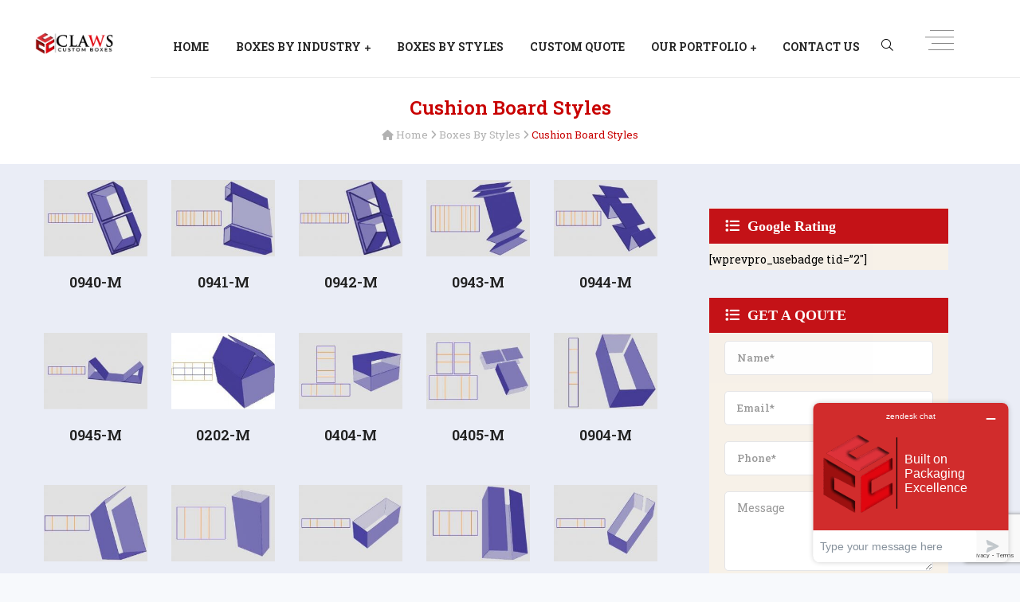

--- FILE ---
content_type: text/html; charset=UTF-8
request_url: https://www.clawscustomboxes.com.au/by-box-styles/cushion-board-styles/
body_size: 23648
content:
<!DOCTYPE html>

<html lang="en-US">

<head>



<meta name="google-site-verification" content="0V9OQhBaSTxtoHHVJ25Ab4qP_EuL9Nj4385I1vAwxCw" />
<meta charset="UTF-8">

<meta name="viewport" content="width=device-width, initial-scale=1, maximum-scale=7">

<link rel="profile" href="https://gmpg.org/xfn/11">


<!-- Global site tag (gtag.js) - Google Analytics -->
<script async src="https://www.googletagmanager.com/gtag/js?id=UA-192158330-1"></script>
<script>
  window.dataLayer = window.dataLayer || [];
  function gtag(){dataLayer.push(arguments);}
  gtag('js', new Date());

  gtag('config', 'UA-192158330-1');
</script>

<!-- Start of  Zendesk Widget script -->
<script id="ze-snippet" src="https://static.zdassets.com/ekr/snippet.js?key=3816aed1-288b-4c75-b8e9-55636f670adf"> </script>
<!-- End of  Zendesk Widget script -->

<meta name="p:domain_verify" content="3ad64e18d263ef6ef672d509413321a3"/>

<meta name='robots' content='index, follow, max-image-preview:large, max-snippet:-1, max-video-preview:-1' />
	<style>img:is([sizes="auto" i], [sizes^="auto," i]) { contain-intrinsic-size: 3000px 1500px }</style>
	
	<!-- This site is optimized with the Yoast SEO plugin v26.0 - https://yoast.com/wordpress/plugins/seo/ -->
	<title>Cushion Board Style | Cushion Board Boxes | Claws Custom Boxes</title>
	<meta name="description" content="Claws Custom Boxes provide a large variety of Cushion Board Style and Cushion Board Boxes with custom sizes. Call us +1 505 407 9500" />
	<link rel="canonical" href="https://www.clawscustomboxes.com.au/by-box-styles/cushion-board-styles/" />
	<meta property="og:locale" content="en_US" />
	<meta property="og:type" content="article" />
	<meta property="og:title" content="Cushion Board Style | Cushion Board Boxes | Claws Custom Boxes" />
	<meta property="og:description" content="Claws Custom Boxes provide a large variety of Cushion Board Style and Cushion Board Boxes with custom sizes. Call us +1 505 407 9500" />
	<meta property="og:url" content="https://www.clawscustomboxes.com.au/by-box-styles/cushion-board-styles/" />
	<meta property="og:site_name" content="Claws Custom Boxes" />
	<meta property="article:publisher" content="https://www.facebook.com/ClawsCustomBoxes" />
	<meta property="article:modified_time" content="2020-07-17T07:24:09+00:00" />
	<meta property="og:image" content="https://www.clawscustomboxes.com.au/wp-content/uploads/2020/07/15.jpg" />
	<meta property="og:image:width" content="1046" />
	<meta property="og:image:height" content="1046" />
	<meta property="og:image:type" content="image/jpeg" />
	<meta name="twitter:card" content="summary_large_image" />
	<meta name="twitter:site" content="@Ccustomboxes" />
	<script type="application/ld+json" class="yoast-schema-graph">{"@context":"https://schema.org","@graph":[{"@type":"WebPage","@id":"https://www.clawscustomboxes.com.au/by-box-styles/cushion-board-styles/","url":"https://www.clawscustomboxes.com.au/by-box-styles/cushion-board-styles/","name":"Cushion Board Style | Cushion Board Boxes | Claws Custom Boxes","isPartOf":{"@id":"https://www.clawscustomboxes.com.au/#website"},"primaryImageOfPage":{"@id":"https://www.clawscustomboxes.com.au/by-box-styles/cushion-board-styles/#primaryimage"},"image":{"@id":"https://www.clawscustomboxes.com.au/by-box-styles/cushion-board-styles/#primaryimage"},"thumbnailUrl":"https://www.clawscustomboxes.com.au/wp-content/uploads/2020/07/15.jpg","datePublished":"2017-07-31T12:17:40+00:00","dateModified":"2020-07-17T07:24:09+00:00","description":"Claws Custom Boxes provide a large variety of Cushion Board Style and Cushion Board Boxes with custom sizes. Call us +1 505 407 9500","breadcrumb":{"@id":"https://www.clawscustomboxes.com.au/by-box-styles/cushion-board-styles/#breadcrumb"},"inLanguage":"en-US","potentialAction":[{"@type":"ReadAction","target":["https://www.clawscustomboxes.com.au/by-box-styles/cushion-board-styles/"]}]},{"@type":"ImageObject","inLanguage":"en-US","@id":"https://www.clawscustomboxes.com.au/by-box-styles/cushion-board-styles/#primaryimage","url":"https://www.clawscustomboxes.com.au/wp-content/uploads/2020/07/15.jpg","contentUrl":"https://www.clawscustomboxes.com.au/wp-content/uploads/2020/07/15.jpg","width":1046,"height":1046,"caption":"Cushion Board Styles"},{"@type":"BreadcrumbList","@id":"https://www.clawscustomboxes.com.au/by-box-styles/cushion-board-styles/#breadcrumb","itemListElement":[{"@type":"ListItem","position":1,"name":"Home","item":"https://www.clawscustomboxes.com.au/"},{"@type":"ListItem","position":2,"name":"Boxes By Styles","item":"https://www.clawscustomboxes.com.au/by-box-styles/"},{"@type":"ListItem","position":3,"name":"Cushion Board Styles"}]},{"@type":"WebSite","@id":"https://www.clawscustomboxes.com.au/#website","url":"https://www.clawscustomboxes.com.au/","name":"Claws Custom Boxes","description":"Custom Packaging Company","publisher":{"@id":"https://www.clawscustomboxes.com.au/#organization"},"potentialAction":[{"@type":"SearchAction","target":{"@type":"EntryPoint","urlTemplate":"https://www.clawscustomboxes.com.au/?s={search_term_string}"},"query-input":{"@type":"PropertyValueSpecification","valueRequired":true,"valueName":"search_term_string"}}],"inLanguage":"en-US"},{"@type":"Organization","@id":"https://www.clawscustomboxes.com.au/#organization","name":"Claws Custom Boxes PTY lTD","url":"https://www.clawscustomboxes.com.au/","logo":{"@type":"ImageObject","inLanguage":"en-US","@id":"https://www.clawscustomboxes.com.au/#/schema/logo/image/","url":"https://www.clawscustomboxes.com.au/wp-content/uploads/2021/07/claws-logo-2.webp","contentUrl":"https://www.clawscustomboxes.com.au/wp-content/uploads/2021/07/claws-logo-2.webp","width":1800,"height":1029,"caption":"Claws Custom Boxes PTY lTD"},"image":{"@id":"https://www.clawscustomboxes.com.au/#/schema/logo/image/"},"sameAs":["https://www.facebook.com/ClawsCustomBoxes","https://x.com/Ccustomboxes","https://www.instagram.com/clawscustomboxes/","https://www.linkedin.com/company/clawscustomboxes","https://www.pinterest.com/clawscustomboxes/","https://www.youtube.com/channel/UClTGdI2jl75p4wWKxnO0gaA"]}]}</script>
	<!-- / Yoast SEO plugin. -->


<link rel='dns-prefetch' href='//kit.fontawesome.com' />
<link rel='dns-prefetch' href='//maps.googleapis.com' />
<link rel='dns-prefetch' href='//fonts.googleapis.com' />
<link rel="alternate" type="application/rss+xml" title="Claws Custom Boxes  &raquo; Feed" href="https://www.clawscustomboxes.com.au/feed/" />
<link rel="alternate" type="application/rss+xml" title="Claws Custom Boxes  &raquo; Comments Feed" href="https://www.clawscustomboxes.com.au/comments/feed/" />
<script type="text/javascript">
/* <![CDATA[ */
window._wpemojiSettings = {"baseUrl":"https:\/\/s.w.org\/images\/core\/emoji\/16.0.1\/72x72\/","ext":".png","svgUrl":"https:\/\/s.w.org\/images\/core\/emoji\/16.0.1\/svg\/","svgExt":".svg","source":{"concatemoji":"https:\/\/www.clawscustomboxes.com.au\/wp-includes\/js\/wp-emoji-release.min.js?ver=6.8.3"}};
/*! This file is auto-generated */
!function(s,n){var o,i,e;function c(e){try{var t={supportTests:e,timestamp:(new Date).valueOf()};sessionStorage.setItem(o,JSON.stringify(t))}catch(e){}}function p(e,t,n){e.clearRect(0,0,e.canvas.width,e.canvas.height),e.fillText(t,0,0);var t=new Uint32Array(e.getImageData(0,0,e.canvas.width,e.canvas.height).data),a=(e.clearRect(0,0,e.canvas.width,e.canvas.height),e.fillText(n,0,0),new Uint32Array(e.getImageData(0,0,e.canvas.width,e.canvas.height).data));return t.every(function(e,t){return e===a[t]})}function u(e,t){e.clearRect(0,0,e.canvas.width,e.canvas.height),e.fillText(t,0,0);for(var n=e.getImageData(16,16,1,1),a=0;a<n.data.length;a++)if(0!==n.data[a])return!1;return!0}function f(e,t,n,a){switch(t){case"flag":return n(e,"\ud83c\udff3\ufe0f\u200d\u26a7\ufe0f","\ud83c\udff3\ufe0f\u200b\u26a7\ufe0f")?!1:!n(e,"\ud83c\udde8\ud83c\uddf6","\ud83c\udde8\u200b\ud83c\uddf6")&&!n(e,"\ud83c\udff4\udb40\udc67\udb40\udc62\udb40\udc65\udb40\udc6e\udb40\udc67\udb40\udc7f","\ud83c\udff4\u200b\udb40\udc67\u200b\udb40\udc62\u200b\udb40\udc65\u200b\udb40\udc6e\u200b\udb40\udc67\u200b\udb40\udc7f");case"emoji":return!a(e,"\ud83e\udedf")}return!1}function g(e,t,n,a){var r="undefined"!=typeof WorkerGlobalScope&&self instanceof WorkerGlobalScope?new OffscreenCanvas(300,150):s.createElement("canvas"),o=r.getContext("2d",{willReadFrequently:!0}),i=(o.textBaseline="top",o.font="600 32px Arial",{});return e.forEach(function(e){i[e]=t(o,e,n,a)}),i}function t(e){var t=s.createElement("script");t.src=e,t.defer=!0,s.head.appendChild(t)}"undefined"!=typeof Promise&&(o="wpEmojiSettingsSupports",i=["flag","emoji"],n.supports={everything:!0,everythingExceptFlag:!0},e=new Promise(function(e){s.addEventListener("DOMContentLoaded",e,{once:!0})}),new Promise(function(t){var n=function(){try{var e=JSON.parse(sessionStorage.getItem(o));if("object"==typeof e&&"number"==typeof e.timestamp&&(new Date).valueOf()<e.timestamp+604800&&"object"==typeof e.supportTests)return e.supportTests}catch(e){}return null}();if(!n){if("undefined"!=typeof Worker&&"undefined"!=typeof OffscreenCanvas&&"undefined"!=typeof URL&&URL.createObjectURL&&"undefined"!=typeof Blob)try{var e="postMessage("+g.toString()+"("+[JSON.stringify(i),f.toString(),p.toString(),u.toString()].join(",")+"));",a=new Blob([e],{type:"text/javascript"}),r=new Worker(URL.createObjectURL(a),{name:"wpTestEmojiSupports"});return void(r.onmessage=function(e){c(n=e.data),r.terminate(),t(n)})}catch(e){}c(n=g(i,f,p,u))}t(n)}).then(function(e){for(var t in e)n.supports[t]=e[t],n.supports.everything=n.supports.everything&&n.supports[t],"flag"!==t&&(n.supports.everythingExceptFlag=n.supports.everythingExceptFlag&&n.supports[t]);n.supports.everythingExceptFlag=n.supports.everythingExceptFlag&&!n.supports.flag,n.DOMReady=!1,n.readyCallback=function(){n.DOMReady=!0}}).then(function(){return e}).then(function(){var e;n.supports.everything||(n.readyCallback(),(e=n.source||{}).concatemoji?t(e.concatemoji):e.wpemoji&&e.twemoji&&(t(e.twemoji),t(e.wpemoji)))}))}((window,document),window._wpemojiSettings);
/* ]]> */
</script>

<style id='vp-dynamic-styles-5598-inline-css' type='text/css'>
.vp-id-5598 .vp-portfolio__items {
  --vp-items__gap: 30px;
}
.vp-id-5598 .vp-portfolio__items-style-default {
  --vp-items-style-default--image__border-radius: 0px;
}

</style>
<style id='vp-dynamic-styles-6553-inline-css' type='text/css'>
.vp-id-6553 .vp-portfolio__items {
  --vp-items__gap: 15px;
}

</style>
<link rel='stylesheet' id='visual-portfolio-css' href='https://www.clawscustomboxes.com.au/wp-content/plugins/visual-portfolio/build/assets/css/main.css?ver=1755895712' type='text/css' media='all' />
<link rel='stylesheet' id='visual-portfolio-layout-masonry-css' href='https://www.clawscustomboxes.com.au/wp-content/plugins/visual-portfolio/build/assets/css/layout-masonry.css?ver=1755895712' type='text/css' media='all' />
<link rel='stylesheet' id='simplebar-css' href='https://www.clawscustomboxes.com.au/wp-content/plugins/visual-portfolio/assets/vendor/simplebar/dist/simplebar.min.css?ver=5.3.0' type='text/css' media='all' />
<link rel='stylesheet' id='visual-portfolio-custom-scrollbar-css' href='https://www.clawscustomboxes.com.au/wp-content/plugins/visual-portfolio/build/assets/css/custom-scrollbar.css?ver=1755895712' type='text/css' media='all' />
<link rel='stylesheet' id='visual-portfolio-lazyload-css' href='https://www.clawscustomboxes.com.au/wp-content/plugins/visual-portfolio/build/assets/css/lazyload.css?ver=1755895712' type='text/css' media='all' />
<link rel='stylesheet' id='fancybox-css' href='https://www.clawscustomboxes.com.au/wp-content/plugins/visual-portfolio/assets/vendor/fancybox/dist/jquery.fancybox.min.css?ver=3.5.7' type='text/css' media='all' />
<link rel='stylesheet' id='visual-portfolio-popup-fancybox-css' href='https://www.clawscustomboxes.com.au/wp-content/plugins/visual-portfolio/build/assets/css/popup-fancybox.css?ver=1755895712' type='text/css' media='all' />
<style id='visual-portfolio-popup-fancybox-inline-css' type='text/css'>
.vp-fancybox .fancybox-bg { background-color: #1e1e1e; }
</style>
<link rel='stylesheet' id='visual-portfolio-layout-tiles-css' href='https://www.clawscustomboxes.com.au/wp-content/plugins/visual-portfolio/build/assets/css/layout-tiles.css?ver=1755895712' type='text/css' media='all' />
<link rel='stylesheet' id='visual-portfolio-items-style-fade-css' href='https://www.clawscustomboxes.com.au/wp-content/plugins/visual-portfolio/templates/items-list/items-style/fade/style.css?ver=1755895712' type='text/css' media='all' />
<link rel='stylesheet' id='visual-portfolio-errors-default-css' href='https://www.clawscustomboxes.com.au/wp-content/plugins/visual-portfolio/templates/errors/style.css?ver=1755895712' type='text/css' media='all' />
<link rel='stylesheet' id='visual-portfolio-items-style-default-css' href='https://www.clawscustomboxes.com.au/wp-content/plugins/visual-portfolio/templates/items-list/items-style/style.css?ver=1755895712' type='text/css' media='all' />
<link rel='stylesheet' id='visual-portfolio-notices-default-css' href='https://www.clawscustomboxes.com.au/wp-content/plugins/visual-portfolio/templates/notices/style.css?ver=1755895712' type='text/css' media='all' />
<style id='wp-emoji-styles-inline-css' type='text/css'>

	img.wp-smiley, img.emoji {
		display: inline !important;
		border: none !important;
		box-shadow: none !important;
		height: 1em !important;
		width: 1em !important;
		margin: 0 0.07em !important;
		vertical-align: -0.1em !important;
		background: none !important;
		padding: 0 !important;
	}
</style>
<link rel='stylesheet' id='wp-block-library-css' href='https://www.clawscustomboxes.com.au/wp-includes/css/dist/block-library/style.min.css?ver=6.8.3' type='text/css' media='all' />
<style id='classic-theme-styles-inline-css' type='text/css'>
/*! This file is auto-generated */
.wp-block-button__link{color:#fff;background-color:#32373c;border-radius:9999px;box-shadow:none;text-decoration:none;padding:calc(.667em + 2px) calc(1.333em + 2px);font-size:1.125em}.wp-block-file__button{background:#32373c;color:#fff;text-decoration:none}
</style>
<link rel='stylesheet' id='visual-portfolio-block-filter-by-category-css' href='https://www.clawscustomboxes.com.au/wp-content/plugins/visual-portfolio/build/gutenberg/blocks/filter-by-category/style.css?ver=1755895712' type='text/css' media='all' />
<link rel='stylesheet' id='visual-portfolio-block-pagination-css' href='https://www.clawscustomboxes.com.au/wp-content/plugins/visual-portfolio/build/gutenberg/blocks/pagination/style.css?ver=1755895712' type='text/css' media='all' />
<link rel='stylesheet' id='visual-portfolio-block-sort-css' href='https://www.clawscustomboxes.com.au/wp-content/plugins/visual-portfolio/build/gutenberg/blocks/sort/style.css?ver=1755895712' type='text/css' media='all' />
<style id='font-awesome-svg-styles-default-inline-css' type='text/css'>
.svg-inline--fa {
  display: inline-block;
  height: 1em;
  overflow: visible;
  vertical-align: -.125em;
}
</style>
<link rel='stylesheet' id='font-awesome-svg-styles-css' href='https://www.clawscustomboxes.com.au/wp-content/uploads/font-awesome/v6.2.0/css/svg-with-js.css' type='text/css' media='all' />
<style id='font-awesome-svg-styles-inline-css' type='text/css'>
   .wp-block-font-awesome-icon svg::before,
   .wp-rich-text-font-awesome-icon svg::before {content: unset;}
</style>
<style id='global-styles-inline-css' type='text/css'>
:root{--wp--preset--aspect-ratio--square: 1;--wp--preset--aspect-ratio--4-3: 4/3;--wp--preset--aspect-ratio--3-4: 3/4;--wp--preset--aspect-ratio--3-2: 3/2;--wp--preset--aspect-ratio--2-3: 2/3;--wp--preset--aspect-ratio--16-9: 16/9;--wp--preset--aspect-ratio--9-16: 9/16;--wp--preset--color--black: #000000;--wp--preset--color--cyan-bluish-gray: #abb8c3;--wp--preset--color--white: #ffffff;--wp--preset--color--pale-pink: #f78da7;--wp--preset--color--vivid-red: #cf2e2e;--wp--preset--color--luminous-vivid-orange: #ff6900;--wp--preset--color--luminous-vivid-amber: #fcb900;--wp--preset--color--light-green-cyan: #7bdcb5;--wp--preset--color--vivid-green-cyan: #00d084;--wp--preset--color--pale-cyan-blue: #8ed1fc;--wp--preset--color--vivid-cyan-blue: #0693e3;--wp--preset--color--vivid-purple: #9b51e0;--wp--preset--gradient--vivid-cyan-blue-to-vivid-purple: linear-gradient(135deg,rgba(6,147,227,1) 0%,rgb(155,81,224) 100%);--wp--preset--gradient--light-green-cyan-to-vivid-green-cyan: linear-gradient(135deg,rgb(122,220,180) 0%,rgb(0,208,130) 100%);--wp--preset--gradient--luminous-vivid-amber-to-luminous-vivid-orange: linear-gradient(135deg,rgba(252,185,0,1) 0%,rgba(255,105,0,1) 100%);--wp--preset--gradient--luminous-vivid-orange-to-vivid-red: linear-gradient(135deg,rgba(255,105,0,1) 0%,rgb(207,46,46) 100%);--wp--preset--gradient--very-light-gray-to-cyan-bluish-gray: linear-gradient(135deg,rgb(238,238,238) 0%,rgb(169,184,195) 100%);--wp--preset--gradient--cool-to-warm-spectrum: linear-gradient(135deg,rgb(74,234,220) 0%,rgb(151,120,209) 20%,rgb(207,42,186) 40%,rgb(238,44,130) 60%,rgb(251,105,98) 80%,rgb(254,248,76) 100%);--wp--preset--gradient--blush-light-purple: linear-gradient(135deg,rgb(255,206,236) 0%,rgb(152,150,240) 100%);--wp--preset--gradient--blush-bordeaux: linear-gradient(135deg,rgb(254,205,165) 0%,rgb(254,45,45) 50%,rgb(107,0,62) 100%);--wp--preset--gradient--luminous-dusk: linear-gradient(135deg,rgb(255,203,112) 0%,rgb(199,81,192) 50%,rgb(65,88,208) 100%);--wp--preset--gradient--pale-ocean: linear-gradient(135deg,rgb(255,245,203) 0%,rgb(182,227,212) 50%,rgb(51,167,181) 100%);--wp--preset--gradient--electric-grass: linear-gradient(135deg,rgb(202,248,128) 0%,rgb(113,206,126) 100%);--wp--preset--gradient--midnight: linear-gradient(135deg,rgb(2,3,129) 0%,rgb(40,116,252) 100%);--wp--preset--font-size--small: 13px;--wp--preset--font-size--medium: 20px;--wp--preset--font-size--large: 36px;--wp--preset--font-size--x-large: 42px;--wp--preset--spacing--20: 0.44rem;--wp--preset--spacing--30: 0.67rem;--wp--preset--spacing--40: 1rem;--wp--preset--spacing--50: 1.5rem;--wp--preset--spacing--60: 2.25rem;--wp--preset--spacing--70: 3.38rem;--wp--preset--spacing--80: 5.06rem;--wp--preset--shadow--natural: 6px 6px 9px rgba(0, 0, 0, 0.2);--wp--preset--shadow--deep: 12px 12px 50px rgba(0, 0, 0, 0.4);--wp--preset--shadow--sharp: 6px 6px 0px rgba(0, 0, 0, 0.2);--wp--preset--shadow--outlined: 6px 6px 0px -3px rgba(255, 255, 255, 1), 6px 6px rgba(0, 0, 0, 1);--wp--preset--shadow--crisp: 6px 6px 0px rgba(0, 0, 0, 1);}:where(.is-layout-flex){gap: 0.5em;}:where(.is-layout-grid){gap: 0.5em;}body .is-layout-flex{display: flex;}.is-layout-flex{flex-wrap: wrap;align-items: center;}.is-layout-flex > :is(*, div){margin: 0;}body .is-layout-grid{display: grid;}.is-layout-grid > :is(*, div){margin: 0;}:where(.wp-block-columns.is-layout-flex){gap: 2em;}:where(.wp-block-columns.is-layout-grid){gap: 2em;}:where(.wp-block-post-template.is-layout-flex){gap: 1.25em;}:where(.wp-block-post-template.is-layout-grid){gap: 1.25em;}.has-black-color{color: var(--wp--preset--color--black) !important;}.has-cyan-bluish-gray-color{color: var(--wp--preset--color--cyan-bluish-gray) !important;}.has-white-color{color: var(--wp--preset--color--white) !important;}.has-pale-pink-color{color: var(--wp--preset--color--pale-pink) !important;}.has-vivid-red-color{color: var(--wp--preset--color--vivid-red) !important;}.has-luminous-vivid-orange-color{color: var(--wp--preset--color--luminous-vivid-orange) !important;}.has-luminous-vivid-amber-color{color: var(--wp--preset--color--luminous-vivid-amber) !important;}.has-light-green-cyan-color{color: var(--wp--preset--color--light-green-cyan) !important;}.has-vivid-green-cyan-color{color: var(--wp--preset--color--vivid-green-cyan) !important;}.has-pale-cyan-blue-color{color: var(--wp--preset--color--pale-cyan-blue) !important;}.has-vivid-cyan-blue-color{color: var(--wp--preset--color--vivid-cyan-blue) !important;}.has-vivid-purple-color{color: var(--wp--preset--color--vivid-purple) !important;}.has-black-background-color{background-color: var(--wp--preset--color--black) !important;}.has-cyan-bluish-gray-background-color{background-color: var(--wp--preset--color--cyan-bluish-gray) !important;}.has-white-background-color{background-color: var(--wp--preset--color--white) !important;}.has-pale-pink-background-color{background-color: var(--wp--preset--color--pale-pink) !important;}.has-vivid-red-background-color{background-color: var(--wp--preset--color--vivid-red) !important;}.has-luminous-vivid-orange-background-color{background-color: var(--wp--preset--color--luminous-vivid-orange) !important;}.has-luminous-vivid-amber-background-color{background-color: var(--wp--preset--color--luminous-vivid-amber) !important;}.has-light-green-cyan-background-color{background-color: var(--wp--preset--color--light-green-cyan) !important;}.has-vivid-green-cyan-background-color{background-color: var(--wp--preset--color--vivid-green-cyan) !important;}.has-pale-cyan-blue-background-color{background-color: var(--wp--preset--color--pale-cyan-blue) !important;}.has-vivid-cyan-blue-background-color{background-color: var(--wp--preset--color--vivid-cyan-blue) !important;}.has-vivid-purple-background-color{background-color: var(--wp--preset--color--vivid-purple) !important;}.has-black-border-color{border-color: var(--wp--preset--color--black) !important;}.has-cyan-bluish-gray-border-color{border-color: var(--wp--preset--color--cyan-bluish-gray) !important;}.has-white-border-color{border-color: var(--wp--preset--color--white) !important;}.has-pale-pink-border-color{border-color: var(--wp--preset--color--pale-pink) !important;}.has-vivid-red-border-color{border-color: var(--wp--preset--color--vivid-red) !important;}.has-luminous-vivid-orange-border-color{border-color: var(--wp--preset--color--luminous-vivid-orange) !important;}.has-luminous-vivid-amber-border-color{border-color: var(--wp--preset--color--luminous-vivid-amber) !important;}.has-light-green-cyan-border-color{border-color: var(--wp--preset--color--light-green-cyan) !important;}.has-vivid-green-cyan-border-color{border-color: var(--wp--preset--color--vivid-green-cyan) !important;}.has-pale-cyan-blue-border-color{border-color: var(--wp--preset--color--pale-cyan-blue) !important;}.has-vivid-cyan-blue-border-color{border-color: var(--wp--preset--color--vivid-cyan-blue) !important;}.has-vivid-purple-border-color{border-color: var(--wp--preset--color--vivid-purple) !important;}.has-vivid-cyan-blue-to-vivid-purple-gradient-background{background: var(--wp--preset--gradient--vivid-cyan-blue-to-vivid-purple) !important;}.has-light-green-cyan-to-vivid-green-cyan-gradient-background{background: var(--wp--preset--gradient--light-green-cyan-to-vivid-green-cyan) !important;}.has-luminous-vivid-amber-to-luminous-vivid-orange-gradient-background{background: var(--wp--preset--gradient--luminous-vivid-amber-to-luminous-vivid-orange) !important;}.has-luminous-vivid-orange-to-vivid-red-gradient-background{background: var(--wp--preset--gradient--luminous-vivid-orange-to-vivid-red) !important;}.has-very-light-gray-to-cyan-bluish-gray-gradient-background{background: var(--wp--preset--gradient--very-light-gray-to-cyan-bluish-gray) !important;}.has-cool-to-warm-spectrum-gradient-background{background: var(--wp--preset--gradient--cool-to-warm-spectrum) !important;}.has-blush-light-purple-gradient-background{background: var(--wp--preset--gradient--blush-light-purple) !important;}.has-blush-bordeaux-gradient-background{background: var(--wp--preset--gradient--blush-bordeaux) !important;}.has-luminous-dusk-gradient-background{background: var(--wp--preset--gradient--luminous-dusk) !important;}.has-pale-ocean-gradient-background{background: var(--wp--preset--gradient--pale-ocean) !important;}.has-electric-grass-gradient-background{background: var(--wp--preset--gradient--electric-grass) !important;}.has-midnight-gradient-background{background: var(--wp--preset--gradient--midnight) !important;}.has-small-font-size{font-size: var(--wp--preset--font-size--small) !important;}.has-medium-font-size{font-size: var(--wp--preset--font-size--medium) !important;}.has-large-font-size{font-size: var(--wp--preset--font-size--large) !important;}.has-x-large-font-size{font-size: var(--wp--preset--font-size--x-large) !important;}
:where(.wp-block-post-template.is-layout-flex){gap: 1.25em;}:where(.wp-block-post-template.is-layout-grid){gap: 1.25em;}
:where(.wp-block-columns.is-layout-flex){gap: 2em;}:where(.wp-block-columns.is-layout-grid){gap: 2em;}
:root :where(.wp-block-pullquote){font-size: 1.5em;line-height: 1.6;}
:where(.wp-block-visual-portfolio-loop.is-layout-flex){gap: 1.25em;}:where(.wp-block-visual-portfolio-loop.is-layout-grid){gap: 1.25em;}
</style>
<link rel='stylesheet' id='contact-form-7-css' href='https://www.clawscustomboxes.com.au/wp-content/plugins/contact-form-7/includes/css/styles.css?ver=6.1.2' type='text/css' media='all' />
<link rel='stylesheet' id='woocommerce-layout-css' href='https://www.clawscustomboxes.com.au/wp-content/plugins/woocommerce/assets/css/woocommerce-layout.css?ver=10.2.3' type='text/css' media='all' />
<link rel='stylesheet' id='woocommerce-smallscreen-css' href='https://www.clawscustomboxes.com.au/wp-content/plugins/woocommerce/assets/css/woocommerce-smallscreen.css?ver=10.2.3' type='text/css' media='only screen and (max-width: 768px)' />
<link rel='stylesheet' id='woocommerce-general-css' href='https://www.clawscustomboxes.com.au/wp-content/plugins/woocommerce/assets/css/woocommerce.css?ver=10.2.3' type='text/css' media='all' />
<style id='woocommerce-inline-inline-css' type='text/css'>
.woocommerce form .form-row .required { visibility: visible; }
</style>
<link rel='stylesheet' id='brands-styles-css' href='https://www.clawscustomboxes.com.au/wp-content/plugins/woocommerce/assets/css/brands.css?ver=10.2.3' type='text/css' media='all' />
<link rel='stylesheet' id='themesflat-theme-slug-fonts-css' href='https://fonts.googleapis.com/css?family=Roboto+Slab%3A300%2C400%2C500%2C600%2C600i%2C700%2C900%2Cregular%7CRoboto+Slab%3A300%2C400%2C500%2C600%2C700%2C900%2C600%7CRoboto+Slab%3A600' type='text/css' media='all' />
<link rel='stylesheet' id='bootstrap-css' href='https://www.clawscustomboxes.com.au/wp-content/themes/xian/css/bootstrap.min.css?ver=6.8.3' type='text/css' media='all' />
<link rel='stylesheet' id='icomoon-css' href='https://www.clawscustomboxes.com.au/wp-content/themes/xian/css/icomoon.css?ver=6.8.3' type='text/css' media='all' />
<link rel='stylesheet' id='font-awesomes-css' href='https://www.clawscustomboxes.com.au/wp-content/themes/xian/css/font-awesomes.css?ver=6.8.3' type='text/css' media='all' />
<link rel='stylesheet' id='themesflat-style-css' href='https://www.clawscustomboxes.com.au/wp-content/themes/xian/style.css?ver=6.8.3' type='text/css' media='all' />
<link rel='stylesheet' id='animate-css' href='https://www.clawscustomboxes.com.au/wp-content/themes/xian/css/animate.css?ver=6.8.3' type='text/css' media='all' />
<link rel='stylesheet' id='slick-css' href='https://www.clawscustomboxes.com.au/wp-content/themes/xian/css/slick.css?ver=6.8.3' type='text/css' media='all' />
<link rel='stylesheet' id='woocommerce-css' href='https://www.clawscustomboxes.com.au/wp-content/themes/xian/css/woocommerce.css?ver=6.8.3' type='text/css' media='all' />
<link rel='stylesheet' id='themesflat-main-css' href='https://www.clawscustomboxes.com.au/wp-content/themes/xian/css/main.css?ver=6.8.3' type='text/css' media='all' />
<link rel='stylesheet' id='iziModal-css' href='https://www.clawscustomboxes.com.au/wp-content/themes/xian/css/iziModal.css?ver=6.8.3' type='text/css' media='all' />
<link rel='stylesheet' id='themesflat-inline-css-css' href='https://www.clawscustomboxes.com.au/wp-content/themes/xian/css/inline-css.css?ver=6.8.3' type='text/css' media='all' />
<style id='themesflat-inline-css-inline-css' type='text/css'>
.logo{margin-top:0px; margin-bottom:0px; margin-left:0px; margin-right:0px; padding-top:7px; padding-bottom:0px; padding-left:99px; padding-right:40px; }
.page-title{padding-top:228px; padding-bottom:135px; }
.page-wrap{padding-top:121px; padding-bottom:48px; }
.footer{padding-top:30px; padding-bottom:20px; }
body,button,input,select,textarea,.item .themesflat-button-container .themesflat-archive,.blog-list.item .content-post .text p { font-family:'Roboto Slab';}
body,button,input,select,textarea,.blog-list.item .content-post .text p { font-weight:400;}
body,button,input,select,textarea,.blog-list.item .content-post .text p { font-style:normal; }
body,button,input,select,textarea,.blog-list.item .content-post .text p { font-size:14px; }
body,button,input,select,textarea,.blog-list.item .content-post .text p { line-height:24px;}
#mainnav > ul > li > a, #mainnav ul.sub-menu > li > a,
			.wrap-language .language-name.language-current, .wcml-cs-item-toggle { font-family:Roboto Slab;}
.header-style2 #mainnav > ul > li > a,.header-style2 .wrap-language .language-name.language-current,.header-style2 .wcml-cs-item-toggle { font-family:Poppins;}
#mainnav > ul > li > a { font-weight:600;}
#mainnav > ul > li > a, #mainnav ul.sub-menu > li > a  { font-style:normal; }
.header-style2 #mainnav > ul > li > a { font-weight:400;}
#mainnav ul li a, #mainnav ul.sub-menu > li > a,
	        .wrap-language .language-name.language-current, .wcml-cs-item-toggle { font-size:14px;}
 .header-style2 #mainnav ul li a,.header-style2 #mainnav ul.sub-menu > li > a,
	        .header-style2 .wrap-language .language-name.language-current,.header-style2 .wcml-cs-item-toggle { font-size:13px;}
#mainnav > ul > li > a, #header .show-search a, #header .wrap-cart-count, .button-menu { line-height:24px;}
.page-title .page-title-container h1, .page-title .breadcrumbs,.woocommerce-MyAccount-navigation ul li a{ font-family:Roboto Slab;}
.page-title .page-title-container h1{ font-weight:600;}
.page-title .page-title-container h1{ font-style:normal; }
.page-title .page-title-container h1{ font-size:24px;}
.page-title .page-title-container h1{ line-height:24px;}
h1 { font-size:36px; }
h2 { font-size:30px; }
h3 { font-size:25px; }
h4 { font-size:22px; }
h5 { font-size:18px; }
h6 { font-size:15px; }
.header-content { border-bottom:1px solid rgba(0, 0, 0, 0.08);}
.logo img { width:135px; }
.header-content { width: calc(100% - 135px);}
.header .logo { background-color:#ffffff;}
header { background-color:#ffffff;}
header.header-sticky { background-color:rgba(255,255,255,0.9);}
#mainnav > ul > li > a, header .show-search a , .show-search.active a > .fa-search:before, #header .wrap-cart-count a, .btn-menu:before, .btn-menu:after, .btn-menu span { color:#222222;}
.btn-menu:before, .btn-menu:after, .btn-menu span { background:#222222;}
#mainnav > ul > li.current-menu-item a, #mainnav > ul > li:hover > a,#mainnav > ul > li.current-menu-item > a, #mainnav > ul > li.current-menu-ancestor > a , #header .show-search a:hover i, #header .show-search.active a > .fa-search:before, .header-absolute .header.header-sticky #mainnav > ul > li > a:hover, .header-absolute .header.header-sticky .show-search a:hover, .header-absolute .header.header-sticky #mainnav > ul > li.current-menu-ancestor > a ,button.btn.btn-search.v2:hover{ color:#c80000;}
.wrap-language:before, .wcml_currency_switcher:before, .header-style1 .mainnav > ul.menu > li > a:before,span.count-cart,.header-style2 .mainnav > ul.menu > li > a:before, .icon-header-wishlist span.wishlist_products_counter_number { background:#c80000;}
#mainnav ul.sub-menu > li > a, #mainnav li.megamenu > ul.sub-menu > .menu-item-has-children > a { color:#222222;}
#mainnav ul.menu li ul.sub-menu { background-color:#ffffff !important;}
.select-name li a:hover,.wcml-cs-submenu li a:hover,.header-item-wrap .icon:hover,#mainnav ul.sub-menu > li > a:hover, #mainnav ul.sub-menu > li.current-menu-item > a, #mainnav-mobi ul li.current-menu-item > a, #mainnav-mobi ul li.current-menu-ancestor > a, #mainnav ul.sub-menu > li.current-menu-ancestor > a, #mainnav-mobi ul li .current-menu-item > a, #mainnav-mobi ul li.current-menu-item .btn-submenu:before, #mainnav-mobi ul li .current-menu-item .btn-submenu:before,a.mobile-menu__indicator:hover{ color:#c80000;}
.mobile-menu__links li.current-menu-item > a, .mobile-menu__links li.current_page_item > a, .mobile-menu__links>li a:hover, .mobile-menu__links>li:hover>button,.mobile-menu__setting-button:hover,.mobile-menu__close:hover { background-color:#1d45a7;}
.mobile-menu__setting-button:hover,.mobile-menu__links li.current-menu-item > a, .mobile-menu__links li.current_page_item > a, .mobile-menu__links>li a:hover, .mobile-menu__links>li:hover>button  { color:#ffffff;}
.page-title .overlay { background:#ffffff;}
.page-title h1 {color:#C80000;}
.breadcrumbs span, .breadcrumbs span a, .breadcrumbs a, .breadcrumbs span i, .breadcrumbs span.trail-browse i {color:rgba(102,102,102,0.5);}
.page-title.parallax h1:after, .page-title.video h1:after {background:rgba(102,102,102,0.5);}
body,.content-post .text p { color:#000000}
ul.iconlist .list-title .testimonial-content blockquote,.testimonial-content .author-info,.themesflat_counter.style2 .themesflat_counter-content-right,.themesflat_counter.style2 .themesflat_counter-content-left,.widget_search .search-form input[type=search],.entry-meta ul,.entry-meta ul.meta-right, .themesflat_button_container .themesflat-button.no-background { color:#000000}
body, .page-wrap, .boxed .themesflat-boxed { background-color:rgba(29,69,167,0.03) ; } 
.footer { background-color:#ffffff;}
.footer a, .footer-widgets .widget .widget-title { color:#222222;}
.footer a:hover, .footer-widgets .widget .widget-title:hover,
			.footer .widget ul li a:hover,.footer .widget ul li.current-menu-item a,.footer .copyright a:hover,.footer .themesflat-socials a:hover { color:#c80000;}
.footer h4.widget-title{ color:#1d45a7;}
.footer_background {background: url(https://www.clawscustomboxes.com/wp-content/uploads/2020/07/claws-logo-2.png) center /cover no-repeat;}
.footer .widget.widget_recent_entries ul li .post-date, .footer .widget.widget_latest_news ul li .post-date,  .footer-widgets .widget.widget_text ul.contact-info li span { color:rgba(34,34,34,0.5);}
.bottom { background-color:#ffffff;}
.bottom .copyright p, .bottom .copyright a, .bottom #menu-bottom li a, .bottom  #menu-bottom-menu li a, .bottom ul li a { color:#222222;}
.bottom  #menu-bottom-menu li a:before { background-color:#222222;}
.blog-single .time a:hover, .related-item .content-post .time a:hover, .item .content-post .time a:hover,blockquote a,.widget ul li.current-cat > a,.breadcrumbs span a:hover, .breadcrumbs a:hover, a:hover, .themesflat-top ul.themesflat-socials li a:hover, .themesflat-top a:hover, article .entry-title a:hover, article .entry-meta ul li a:hover, .widget ul li a:hover, .sidebar .widget.widget_categories > ul > li a:hover, .bottom .copyright a:hover, .footer-widgets .widget.widget_nav_menu ul li a:hover, .footer-widgets .widget.widget_nav_menu ul li a:hover:before, .bottom #menu-bottom-menu li a:hover, .navigation.posts-navigation .nav-links li a .meta-nav, .single .main-single .administrator .admin-content h5 a, .search-form .search-submit:hover i, .sidebar .widget.widget_archive > ul > li a:hover, .bottom ul li a:hover, .blog-grid article .entry-meta ul li > i, .blog-grid-simple article .themesflat-button-container > a, .blog-grid-simple article .entry-title:before, .themesflat_sc_vc-headings .primary-color, .primary-list li i, .themesflat_sc_vc-teammembers.custom.image-right .team-position, .themesflat_sc_vc-teammembers.custom.image-right .team-box-social > a:hover, .footer a:hover, .themesflat_sc_vc-image-box .btn .themesflat_sc_vc-button.light,.related-item .content-post .title a:hover, .item .content-post .title a:hover,.woocommerce div.product  .item-product:hover p.price,  .woocommerce  div.product .item-product:hover span.price,.woocommerce div.product .item-product:hover p.price ins,.woocommerce div.product .item-product:hover span.price ins, .woocommerce-MyAccount-navigation ul li.is-active a,.woocommerce-MyAccount-navigation ul li a:hover,.search-overlay button.searchsubmit.btn:hover,.woocommerce #reviews .average-rating .average-value,.open-popup-link:hover .fa,
	    	.compare:hover .far,.breadcrumbs span.trail-end,.woocommerce div.product .form-size-qty .qty .quantity a:hover,.search-hover:hover .mobile-menu__indicator-icon .fa-search,.flat-tabs.tab-3 ul li:hover span,.flat-tabs.tab-3 ul li.active span,.sidebar .widget.widget_search .search-submit:hover,.search-nothing .search-form .search-submit:hover,.footer .widget.widget_search .search-submit:hover,.woocommerce .form-size-qty .qty .quantity a:hover svg{ color:#c80000;}
.instagram .entry-image-insta .links a:after,.themesflat-button:hover,button:hover, input[type="button"]:hover, input[type="reset"]:hover, input[type="submit"]:hover, .btn-cons a, .widget.widget_tag_cloud .tagcloud a:hover, .footer-widgets .widget .widget-title:before, .navigation.posts-navigation .nav-links li a:after, .cssload-loader .cssload-side, #preloader .sk-circle .sk-child:before, #preloader .load:before, #preloader .load:after, #preloader .double-bounce3, #preloader .double-bounce4, #preloader .saquare-loader-1, #preloader .line-loader > div, .themesflat_sc_vc-image-box.style-2 .sub-title, .go-top:hover, .section-comming-soon .section-title-line, .hover-style4 .gallery-box .gallery-wrap .gallery-overlay, .owl-theme .owl-dots .owl-dot.active span, .themesflat_sc_vc-action-box .button-wrap .themesflat_sc_vc-button.accent, .themesflat_sc_vc-image-box .btn .themesflat_sc_vc-button.accent,.btn-qview .flat-product-quick-view:hover i,.entry-image.pic .heading a:after,
			.woocommerce #reviews .bar-rating .star-item .bar-content span,.widget .tagcloud a:hover,.variable-items-wrapper .variable-item:not(.radio-variable-item).selected,.woo-variation-swatches-stylesheet-enabled .variable-items-wrapper .variable-item:not(.radio-variable-item):hover, .woo-variation-swatches-stylesheet-enabled .variable-items-wrapper .variable-item:not(.radio-variable-item).selected:hover,.woocommerce div.product .form-size-qty .qty .quantity a:hover:before,.woocommerce #respond input#submit:hover, .woocommerce a.button:hover, .woocommerce button.button:hover, .woocommerce input.button:hover, .woocommerce #respond input#submit.alt:hover, .woocommerce a.button.alt:hover, .woocommerce button.button.alt:hover, .woocommerce input.button.alt:hover, #mini-cart a.button:hover { background:#c80000; }
.themesflat_sc_vc-teammembers .team-box-social > a:hover, .primary-color, .themesflat_sc_vc-teammembers.custom.image-right .team-position { color:#c80000 !important; }
.wpb-js-composer .vc_tta-color-grey.vc_tta-style-classic .vc_tta-tab.style1 > a, .hesperiden .tp-bullet:hover, .hesperiden .tp-bullet.selected, .themesflat_sc_vc-image-box.has-hover-content:hover .inner .text-wrap, .owl-theme .owl-dots .owl-dot.active span, .themesflat_sc_vc-button.light:hover,.wrap-button-404 .button:hover { background:#c80000 !important; }
textarea:focus, input[type="text"]:focus, input[type="password"]:focus, input[type="datetime"]:focus, input[type="datetime-local"]:focus, input[type="date"]:focus, input[type="month"]:focus, input[type="time"]:focus, input[type="week"]:focus, input[type="number"]:focus, input[type="email"]:focus, input[type="url"]:focus, input[type="search"]:focus, input[type="tel"]:focus, input[type="color"]:focus, .sidebar .widget_search .search-form input[type="search"]:focus, .loader-icon,#customer_login .login input:focus, #customer_login .register input:focus, .widget ul li.current-cat:before , .widget ul li:hover:before{ border-color:#c80000 }
 .loader-icon { border-right-color: transparent;  }
 .spin-load-1, .spin-load-1:before, .spin-load-1:after { border-top-color:#c80000 }

</style>
<link rel='stylesheet' id='responsive-css' href='https://www.clawscustomboxes.com.au/wp-content/themes/xian/css/responsive.css?ver=6.8.3' type='text/css' media='all' />
<link rel='stylesheet' id='newsletter-css' href='https://www.clawscustomboxes.com.au/wp-content/plugins/newsletter/style.css?ver=8.9.8' type='text/css' media='all' />
<link rel='stylesheet' id='js_composer_front-css' href='https://www.clawscustomboxes.com.au/wp-content/plugins/js_composer/assets/css/js_composer.min.css?ver=8.0' type='text/css' media='all' />
<link rel='stylesheet' id='srpw-style-css' href='https://www.clawscustomboxes.com.au/wp-content/plugins/smart-recent-posts-widget/assets/css/srpw-frontend.css?ver=6.8.3' type='text/css' media='all' />
<link rel='stylesheet' id='themesflat_sc_vc-flexslider-css' href='https://www.clawscustomboxes.com.au/wp-content/plugins/themesflat-addon/assets/css/flexslider.css?ver=2.3.6' type='text/css' media='all' />
<link rel='stylesheet' id='themesflat_sc_vc-owlcarousel-css' href='https://www.clawscustomboxes.com.au/wp-content/plugins/themesflat-addon/assets/css/owl.carousel.css?ver=2.2.1' type='text/css' media='all' />
<link rel='stylesheet' id='themesflat_sc_vc-cubeportfolio-css' href='https://www.clawscustomboxes.com.au/wp-content/plugins/themesflat-addon/assets/css/cubeportfolio.min.css?ver=3.4.0' type='text/css' media='all' />
<link rel='stylesheet' id='themesflat_sc_vc-magnificpopup-css' href='https://www.clawscustomboxes.com.au/wp-content/plugins/themesflat-addon/assets/css/magnific.popup.css?ver=1.0.0' type='text/css' media='all' />
<link rel='stylesheet' id='themesflat_sc_vc-vegas-css' href='https://www.clawscustomboxes.com.au/wp-content/plugins/themesflat-addon/assets/css/vegas.css?ver=2.3.1' type='text/css' media='all' />
<link rel='stylesheet' id='themesflat_sc_vc-ytplayer-css' href='https://www.clawscustomboxes.com.au/wp-content/plugins/themesflat-addon/assets/css/ytplayer.css?ver=3.2.8' type='text/css' media='all' />
<link rel='stylesheet' id='themesflat_sc_vc-justified-css' href='https://www.clawscustomboxes.com.au/wp-content/plugins/themesflat-addon/assets/css/jquery.justified.css?ver=2.2.1' type='text/css' media='all' />
<link rel='stylesheet' id='vc_extend_shortcode-css' href='https://www.clawscustomboxes.com.au/wp-content/plugins/themesflat-addon/assets/css/shortcodes.css?ver=6.8.3' type='text/css' media='all' />
<link rel='stylesheet' id='vc_extend_responsive-css' href='https://www.clawscustomboxes.com.au/wp-content/plugins/themesflat-addon/assets/css/responsive.css?ver=6.8.3' type='text/css' media='all' />
<script type="text/template" id="tmpl-variation-template">
	<div class="woocommerce-variation-description">{{{ data.variation.variation_description }}}</div>
	<div class="woocommerce-variation-price">{{{ data.variation.price_html }}}</div>
	<div class="woocommerce-variation-availability">{{{ data.variation.availability_html }}}</div>
</script>
<script type="text/template" id="tmpl-unavailable-variation-template">
	<p role="alert">Sorry, this product is unavailable. Please choose a different combination.</p>
</script>
<!--n2css--><!--n2js--><script type="text/javascript" src="https://www.clawscustomboxes.com.au/wp-includes/js/jquery/jquery.min.js?ver=3.7.1" id="jquery-core-js"></script>
<script type="text/javascript" src="https://www.clawscustomboxes.com.au/wp-includes/js/jquery/jquery-migrate.min.js?ver=3.4.1" id="jquery-migrate-js"></script>
<script type="text/javascript" src="https://www.clawscustomboxes.com.au/wp-content/plugins/woocommerce/assets/js/jquery-blockui/jquery.blockUI.min.js?ver=2.7.0-wc.10.2.3" id="jquery-blockui-js" defer="defer" data-wp-strategy="defer"></script>
<script type="text/javascript" src="https://www.clawscustomboxes.com.au/wp-content/plugins/woocommerce/assets/js/js-cookie/js.cookie.min.js?ver=2.1.4-wc.10.2.3" id="js-cookie-js" defer="defer" data-wp-strategy="defer"></script>
<script type="text/javascript" id="woocommerce-js-extra">
/* <![CDATA[ */
var woocommerce_params = {"ajax_url":"\/wp-admin\/admin-ajax.php","wc_ajax_url":"\/?wc-ajax=%%endpoint%%","i18n_password_show":"Show password","i18n_password_hide":"Hide password"};
/* ]]> */
</script>
<script type="text/javascript" src="https://www.clawscustomboxes.com.au/wp-content/plugins/woocommerce/assets/js/frontend/woocommerce.min.js?ver=10.2.3" id="woocommerce-js" defer="defer" data-wp-strategy="defer"></script>
<script type="text/javascript" src="https://www.clawscustomboxes.com.au/wp-includes/js/underscore.min.js?ver=1.13.7" id="underscore-js"></script>
<script type="text/javascript" id="wp-util-js-extra">
/* <![CDATA[ */
var _wpUtilSettings = {"ajax":{"url":"\/wp-admin\/admin-ajax.php"}};
/* ]]> */
</script>
<script type="text/javascript" src="https://www.clawscustomboxes.com.au/wp-includes/js/wp-util.min.js?ver=6.8.3" id="wp-util-js"></script>
<script type="text/javascript" id="wc-add-to-cart-variation-js-extra">
/* <![CDATA[ */
var wc_add_to_cart_variation_params = {"wc_ajax_url":"\/?wc-ajax=%%endpoint%%","i18n_no_matching_variations_text":"Sorry, no products matched your selection. Please choose a different combination.","i18n_make_a_selection_text":"Please select some product options before adding this product to your cart.","i18n_unavailable_text":"Sorry, this product is unavailable. Please choose a different combination.","i18n_reset_alert_text":"Your selection has been reset. Please select some product options before adding this product to your cart."};
/* ]]> */
</script>
<script type="text/javascript" src="https://www.clawscustomboxes.com.au/wp-content/plugins/woocommerce/assets/js/frontend/add-to-cart-variation.min.js?ver=10.2.3" id="wc-add-to-cart-variation-js" defer="defer" data-wp-strategy="defer"></script>
<script defer crossorigin="anonymous" type="text/javascript" src="https://kit.fontawesome.com/8e168709e5.js" id="font-awesome-official-js"></script>
<script type="text/javascript" src="https://maps.googleapis.com/maps/api/js?ver=v3&amp;key=AIzaSyDJaUa_qOOzLPe7tDX2fmtWtlnIjR90reI" id="google-maps-api-js"></script>
<script></script><link rel="https://api.w.org/" href="https://www.clawscustomboxes.com.au/wp-json/" /><link rel="alternate" title="JSON" type="application/json" href="https://www.clawscustomboxes.com.au/wp-json/wp/v2/pages/1572" /><link rel="EditURI" type="application/rsd+xml" title="RSD" href="https://www.clawscustomboxes.com.au/xmlrpc.php?rsd" />
<meta name="generator" content="WordPress 6.8.3" />
<meta name="generator" content="WooCommerce 10.2.3" />
<link rel='shortlink' href='https://www.clawscustomboxes.com.au/?p=1572' />
<link rel="alternate" title="oEmbed (JSON)" type="application/json+oembed" href="https://www.clawscustomboxes.com.au/wp-json/oembed/1.0/embed?url=https%3A%2F%2Fwww.clawscustomboxes.com.au%2Fby-box-styles%2Fcushion-board-styles%2F" />
<link rel="alternate" title="oEmbed (XML)" type="text/xml+oembed" href="https://www.clawscustomboxes.com.au/wp-json/oembed/1.0/embed?url=https%3A%2F%2Fwww.clawscustomboxes.com.au%2Fby-box-styles%2Fcushion-board-styles%2F&#038;format=xml" />
<script type='text/javascript'>
/* <![CDATA[ */
var VPData = {"version":"3.3.16","pro":false,"__":{"couldnt_retrieve_vp":"Couldn't retrieve Visual Portfolio ID.","pswp_close":"Close (Esc)","pswp_share":"Share","pswp_fs":"Toggle fullscreen","pswp_zoom":"Zoom in\/out","pswp_prev":"Previous (arrow left)","pswp_next":"Next (arrow right)","pswp_share_fb":"Share on Facebook","pswp_share_tw":"Tweet","pswp_share_x":"X","pswp_share_pin":"Pin it","pswp_download":"Download","fancybox_close":"Close","fancybox_next":"Next","fancybox_prev":"Previous","fancybox_error":"The requested content cannot be loaded. <br \/> Please try again later.","fancybox_play_start":"Start slideshow","fancybox_play_stop":"Pause slideshow","fancybox_full_screen":"Full screen","fancybox_thumbs":"Thumbnails","fancybox_download":"Download","fancybox_share":"Share","fancybox_zoom":"Zoom"},"settingsPopupGallery":{"enable_on_wordpress_images":false,"vendor":"fancybox","deep_linking":false,"deep_linking_url_to_share_images":false,"show_arrows":true,"show_counter":true,"show_zoom_button":true,"show_fullscreen_button":true,"show_share_button":true,"show_close_button":true,"show_thumbs":true,"show_download_button":false,"show_slideshow":false,"click_to_zoom":true,"restore_focus":true},"screenSizes":[320,576,768,992,1200]};
/* ]]> */
</script>
		<noscript>
			<style type="text/css">
				.vp-portfolio__preloader-wrap{display:none}.vp-portfolio__filter-wrap,.vp-portfolio__items-wrap,.vp-portfolio__pagination-wrap,.vp-portfolio__sort-wrap{opacity:1;visibility:visible}.vp-portfolio__item .vp-portfolio__item-img noscript+img,.vp-portfolio__thumbnails-wrap{display:none}
			</style>
		</noscript>
			<noscript><style>.woocommerce-product-gallery{ opacity: 1 !important; }</style></noscript>
	<meta name="generator" content="Powered by WPBakery Page Builder - drag and drop page builder for WordPress."/>
		<style type="text/css">
			/* If html does not have either class, do not show lazy loaded images. */
			html:not(.vp-lazyload-enabled):not(.js) .vp-lazyload {
				display: none;
			}
		</style>
		<script>
			document.documentElement.classList.add(
				'vp-lazyload-enabled'
			);
		</script>
				<script>
			(function(){
				// Check if fallback is not necessary.
				if ( CSS.supports('selector(:has(div))') ) {
					return;
				}

				var linkTag = document.createElement("link");
				linkTag.setAttribute('rel', 'stylesheet');
				linkTag.setAttribute('href', 'https://www.clawscustomboxes.com.au/wp-content/plugins/visual-portfolio/build/assets/css/lazyload-fallback.css?ver=3.3.16');
				document.head.appendChild(linkTag);

				var scriptTag = document.createElement("script");
				scriptTag.setAttribute('src', 'https://www.clawscustomboxes.com.au/wp-content/plugins/visual-portfolio/build/assets/js/lazyload-fallback.js?ver=3.3.16');
				document.head.appendChild(scriptTag);
			}());
		</script>
		<link rel="icon" href="https://www.clawscustomboxes.com.au/wp-content/uploads/2025/09/cropped-Claws-Custom-Boxes-scaled-e1759233898808-32x32.png" sizes="32x32" />
<link rel="icon" href="https://www.clawscustomboxes.com.au/wp-content/uploads/2025/09/cropped-Claws-Custom-Boxes-scaled-e1759233898808-192x192.png" sizes="192x192" />
<link rel="apple-touch-icon" href="https://www.clawscustomboxes.com.au/wp-content/uploads/2025/09/cropped-Claws-Custom-Boxes-scaled-e1759233898808-180x180.png" />
<meta name="msapplication-TileImage" content="https://www.clawscustomboxes.com.au/wp-content/uploads/2025/09/cropped-Claws-Custom-Boxes-scaled-e1759233898808-270x270.png" />
		<style type="text/css" id="wp-custom-css">
			.logo {
    padding-left: 30px;
    padding-right: 30px;
}
h1, h2, h3, h4, h5, h6 {
    font-family: inherit;
}
.hm-filter .ordering .option select {
    margin: auto;
}
.woocommerce div.product .stock {
    display: none !important;
}
.woocommerce div.product .flat-product-dt p.price {
    display: none !important;
}
.nav-wrap nav#mainnav > ul > li[class*='megamenu'] > .sub-menu > li > a {
    display: none;
}
/*.vc_btn3-container.vc_btn3-left {
    display: none;
}*/
.woo-sidebar .widget, .woo-sidebar-single .widget {
    border: 0px solid rgba(255, 244, 226, 0.65);
    background-color: rgba(255, 244, 226, 0.65);
}
.vc_custom_heading h4 {
    font-size: 16px;
    text-align: center !important;
}
.instagram {
    padding: 0;
}
.time ul.list-post-meta li:first-child {
    display: none;
}
.blog .instagram {
    padding-top: 0;
}
div#respond {
    display: none;
}
.page-title {
    padding-top: 135px;
    padding-bottom: 25px;
}
.page-wrap {
    padding-top: 20px;
    padding-bottom: 20px;
}

.btn-qview {
    display: none !important;
}
.info-product {
    display: none !important;
}
p.woocommerce-info {
    border-top-color: #C80000;
}
.woocommerce-info::before {
    color: #C80000;
}
.content-contact-us form label {
    color: #222222;
}
.content-contact-us form .text-inner input{
	  background: #ffffff;
}
.content-contact-us form .message-wrap .wpcf7-textarea{
	background: #ffffff; 
}
.content-contact-us ul li i{
	background: #ffffff; 
}
.content-contact-us ul li span {
	color: #222222;
}
.footer h4.widget-title{
	font-weight: 600; 
}
.footer_s4 .logo-footer {
    width: 100%;
}
div#wprev-badge-1 {
    margin: auto;
}
.widget_text select{
	margin: 5px 0 15px;
}
.item-product {
    margin-bottom: 30px;
    font-family: inherit;
}
.add-to-cart {
    display: none;
}
.shop-view-grid .item-product .content-product .title {
    margin-bottom: auto;
}
.item-product .content-product .title a {
    font-size: 16px;
    font-weight: 500;
    font-family: inherit;
    text-align: center;
    width: 100%;
    float: left;
}
.shop-view-grid .item-product .content-product {
    padding-top: 10px;
}
.woocommerce .sidebar-right div.product .summary .woocommerce-product-details__short-description {
    margin-top: 0px;
}
select, textarea, input[type="text"], input[type="password"], input[type="datetime"], input[type="datetime-local"], input[type="date"], input[type="month"], input[type="time"], input[type="week"], input[type="number"], input[type="email"], input[type="url"], input[type="search"], input[type="tel"], input[type="color"], input[type="file"] {
   margin: 10px 0 15px;
	 width: 100%; 
}
input[type="submit"] {
   margin: 10px 0 15px;
}

.product-quote-sidebare {
    width: 100%;
    float: left;
}
.woocommerce div.product div.summary {
    padding-top: 0px !important;
}
.three-div {
    width: 32%;
    float: left;
}
.three-div.middle-three-section {
    margin: 0 2%;
}
.woocommerce div.product .product_title {
	display: none;
}
.related-product .title-section .flat-title.less {
    font-family: inherit;
    color: #1d45a7;
}
input.wpcf7-form-control.wpcf7-submit {
    background-color: #C80000;
}
input.wpcf7-form-control.wpcf7-submit:hover {
    background-color: #1d45a7;
}
h4.widget-title {
    color: #C80000;
}
.proformimg span {
    color: #1d45a7;
    font-size: 13px;
}
.flat-product-summary {
    border: 2px solid rgba(29,69,167,0.15);
    background-color: rgba(200,255,120,0.15);
}
.woocommerce table.shop_attributes {
    border-top: 1px dashed rgba(29,69,167,0.15);
}
.woocommerce div.product .woocommerce-tabs ul.tabs li.active{
	background: #C80000; 
}
th.woocommerce-product-attributes-item__label {
    border-bottom: 1px solid rgba(29,69,167,0.15) !important;
}
td.woocommerce-product-attributes-item__value {
    border-bottom: 1px solid rgba(29,69,167,0.15) !important;
}
th {
    border-right: 1px solid rgba(29,69,167,0.15) !important;
    border-left: none !important;
	color:rgba(29,69,167,0.8);
}
td {
    border: none !important;
}
.woo-sidebar .sidebar .widget .widget-title,.woo-sidebar-single .sidebar .widget .widget-title {
    color: #ffffff;
    background-color: #c80000;
    font-family: inherit;
}
.textwidget {
    padding: 0px 5px;
}
.wprs_unslider {
    padding: 0px 5px;
}
.pagination .page-numbers {
    color: #000;
    border: 1px solid #000;
}
.pagination .page-numbers.current {
    background-color: #c80000;
    border-color: #c80000;
}
.woocommerce div.product .woocommerce-tabs ul.tabs li {
    background-color: #fff;
}
.cs_title_margin_home4.flat-tabs .item-product-grid-sh .tf-st-1 a.button {
    background: #C80000;
    color: #fff;
}
.page-title h1 {
    color: #C80000;
}
.woocommerce .tf-st-1 a.button {
    color: #ffffff;
    background: #C80000;
    font-weight: 500;
}
.related-item .content-post .time, .item .content-post .time {
    display: none;
}
.blog-sidebar .sidebar .widget .widget-title {
    font-size: 18px;
    line-height: 28px;
    font-weight: 600;
    color: #C80000;
     font-size: 18px;
    line-height: 28px;
    font-weight: 600;
    padding: 8px 10px 8px 20px;
    background-color: #f3f3f3;
}
.themesflat-button-container .themesflat-archive {
   
    background-color: #C80000;
    color: #f7f9f9;
}
.themesflat_sc_vc-headings.clearfix.hed {
  color: #C80000;
    font-size: 18px;
    line-height: 28px;
    font-weight: 600;
    padding: 8px 10px 8px 20px;
    background-color: #f3f3f3;
}
.related-item .content-post .title a, .item .content-post .title a {
    font-size: 16px;
    font-weight: bold;
    line-height: 24px;
    color: #5d45a7;
}
.blog-grid article .themesflat-button-container > a:hover {
    color: #ffffff;
    background: #1d45a7;
}
.logo-footer {
    margin: auto;
    position: relative;
    text-align: center;
}
.footer_s4 .info--footer .copyright {
    margin-top: 0px !important;
}
.footer_s4 .info--footer {
    margin: auto !important;
}
.vc_custom_heading.vc_gitem-post-data.vc_gitem-post-data-source-post_excerpt {
    display: none;
}
.vc_btn3-container.vc_btn3-left {
    display: none;
}

.vc_row.wpb_row.vc_row-fluid.clawstxt.vc_custom_1594729353207.vc_row-has-fill {
    line-height: 28px;
}
.vc_row.wpb_row.vc_row-fluid.clawstxt.vc_custom_1594731873501.vc_row-has-fill {
    line-height: 28px;
}
.vc_row.wpb_row.vc_row-fluid.clawstxt.vc_custom_1594731904325.vc_row-has-fill {
    line-height: 28px;
}
.vc_row.wpb_row.vc_row-fluid.themesflat_1594732074 {
    line-height: 28px;
}
.vc_row.wpb_row.vc_row-fluid.clawstxt.vc_custom_1594732036628.vc_row-has-fill {
    line-height: 28px;
}
h4.quick {
    color: #ffffff;
    font-family: Poppins;
    background-color: #c41217;
    font-size: 18px;
   
 line-height: 28px;
    font-weight: 600;
    padding: 8px 10px 8px 20px;
}
div#wpcf7-f6553-p1564-o1 {
    background-color: #f7f1e8;
    
}
.product-quot-sidebar {
    padding: 0px 19px;
}
div#wpcf7-f6553-p377-o1 {
    background-color: #f7f1e8;
}
div#wpcf7-f6553-p1572-o1 {
    background-color: #f7f1e8;
}
div#wpcf7-f6553-p1575-o1 {
    background-color: #f7f1e8;
}
div#wpcf7-f6553-p1580-o1 {
    background-color: #f7f1e8;
}
div#wpcf7-f6553-p1582-o1 {
    background-color: #f7f1e8;
}
div#wpcf7-f6553-p1588-o1 {
    background-color: #f7f1e8;
}
div#wpcf7-f6553-p1591-o1 {
    background-color: #f7f1e8;
}
div#wpcf7-f6553-p2707-o1 {
    background-color: #f7f1e8;
}
div#wpcf7-f6553-p2708-o1 {
    background-color: #f7f1e8;
}
div#wpcf7-f6553-p1600-o1 {
    background-color: #f7f1e8;
}
div#wpcf7-f6553-p1607-o1 {
    background-color: #f7f1e8;
}
div#wpcf7-f6553-p2709-o1 {
    background-color: #f7f1e8;
}
div#wpcf7-f6553-p1614-o1 {
    background-color: #f7f1e8;
}
div#wpcf7-f6553-p1611-o1 {
    background-color: #f7f1e8;
}
div#wpcf7-f6553-p2710-o1 {
    background-color: #f7f1e8;
}
div#wpcf7-f6553-p1621-o1 {
    background-color: #f7f1e8;
}
.product-qute-submit {
    text-align: center;
}
.product-quote-sidebar.proformimg {
    margin-bottom: 7px;
}
.product-quote-sidebar3 {
    background-color: #ffffff;
    padding: 16px 0px;
	 color: #9c99a5;
}
h2.yikes-custom-woo-tab-title.yikes-custom-woo-tab-title-how-to-order {
    display: none;
}
div#tab-how-to-order h2.vp-portfolio__item-meta-title {
   font-size: 12px;
    color: #1d45a7;
}
.faqwd_question_title_container.faqwd_question_title_container .faqwd_question_title {
    font-size: 16px;
    color: #1d45a7;
	   margin: 1% 0;
}
.faqwd_question_title_container.faqwd_question_title_container .faqwd_quest_numbering {
    display: none;
}
.faqwd_conteiner ul li.faqwd_cat_current {
    color: #c80000;
    border-color: #c80000;
    border-left: solid 4px;
}
.faqwd_question_title_container.faqwd_question_title_container {
	border: none;
border-top: 1px solid #969696;
}
.faqwd_question_title_container.faqwd_question_title_container:hover {
    background: #c80000;
    color: #c80000;
}
.faqwd_question_title_container.opened {
    color: #ffffff !important;
    background-color: #23282d !important;
    border-color: #c80000 !important;
}

.logo img{
	width:135px !important;
	height:auto !important;
}
.logo-footer img{  
	height: 100% !important;
  width: 100% !important;
}

/* Additional CSS By Usman */

.vc_images_carousel .vc_carousel-inner .vc_carousel-slideline .vc_carousel-slideline-inner>.vc_item{
	visibility: visible !important;
}


.wpproslider_t4_avatar_div img{
	width: 135px !important;
	height: 135px !important;
}
.wprevpro_t4_site_logo_a img{
	width: 32px !important;
	height: 32px !important;
}
.portfolio-heading{
	background-color: #c80000 !important;
	text-transform: uppercase !important;
}
.themesflat_sc_vc-button.outline.ol-accent{
	    border-color: #c80000 !important;
    color: #c80000 !important;
}
.themesflat_sc_vc-button.outline.ol-accent:hover{
	background-color:#c80000 !important;
	color:white !important;
}



.item-product .content-product .title a{
	color: #c80000 !important;
}
.cs-heading-home4{
	padding-left: 50px !important;
}

/*view by style button*/
.vc_btn3.vc_btn3-color-grey, .vc_btn3.vc_btn3-color-grey.vc_btn3-style-flat{
		background-color: transparent !important;
	border: 2px solid #c80000 !important;
	color:#c80000 !important;
	border-radius: 8px !important;
}
.vc_btn3.vc_btn3-color-grey.vc_btn3-style-flat:hover, .vc_btn3.vc_btn3-color-grey:hover{
	background-color: #c80000 !important;
	color:white !important;
}

/*footer headingss*/
.footer h4.widget-title{
	color: #010348 !important;
}

/* Go to top*/
a.go-top.show {
    background: transparent !important;
    border: 2px solid #c80000 !important;
}
.go-top i {
    font-size: 16px !important;
    color: #c80000 !important;
}

/* boxes by industry page */
.order-2{
	display: none !important;
}
.orderby{
	color: #c80000 !important;
}
.hm-filter .view-toggles > span{
	font-size: 15px !important;
}
.hm-filter .ordering > span{
	font-size: 15px !important;
}
.icon-iconlist-product{
	font-size: 15px !important;
}

/* Page Title CSS */
.page-title{
	padding-top: 25px !important;
	padding-bottom:25px !important;
}


.portfolio-heading:before{
	content:"";
	width:20px !important;
	height:5px !important;
	color:white !important;
}

/*Contact Us */

.wpb_raw_code{
	margin-bottom: 0px !important;
}

/*Newsletter*/
input.tnp-submit{
	background-color:#c80000 !important;
} 

/* FAQ's*/

.faqwd_question_content{
	color: black !important;
}

/*Portfolio Heading */

.fancy {
  line-height: 0.5;
  text-align: center;
	color:white !important;
	padding:13px 0px !important;
	margin-bottom:30px !important;
}
.fancy span {
  display: inline-block;
  position: relative;  
}
.fancy span:before,
.fancy span:after {
  content: "";
  position: absolute;
  height: 5px;
  /*border-bottom: 1px solid white;*/
  border-top: 3px solid white;
  top: 10px;
  width: 150px;
}
.fancy span:before {
  right: 100%;
  margin-right: 15px !important;
}
.fancy span:after {
  left: 100%; 
  margin-left: 15px !important;
}

/*Mobile Media Query*/
@media only screen and (max-width: 600px) {
	
	/*Slider*/
  a.n2-ow.n2-font-8c9c183a7a414727ceff5cc03f584cff-hover.n2-style-cb5a157594ab472a7afe88e7408d50c5-heading, div#n2-ss-3item4 a {
    font-size: 18px !important;
}
	div#n2-ss-3item5, div#n2-ss-3item2 {
    font-size: 14px !important;
}
	p.n2-font-283bf6427902a208095aa5293f1a86b7-paragraph.n2-style-e18c357d51e68681bbb031de445957e5-heading{
		font-size:11px !important;
		
	}
	div#n2-ss-3item4,div#n2-ss-3item1, div#n2-ss-3item5 {
    
    margin-top: -10px !important;
    margin-left: -13px !important;
}
	.n2-ss-layer.n2-ow.n-uc-hbymTqxrgy3l.n2-ss-layer--auto{
		margin-left: -13px !important;
		margin-top: -1px !important;
	}
	
	
	/* Features Section */
	
	
	.claws-first-heading p{
		font-size:22px !important;
	}
	.title {
    margin-top: 15px !important;
}
	.title a {
    font-size:18px !important;
		font-weight:bold !important;
}
	.col-lg-4.col-md-4.col-sm-4.widgets-areas, .col-lg-4.col-md-4.col-sm-4.widgets-areas ul li {
    
    text-align: center !important;
}
	.boxes-by-style-pading{
		padding-top:0px !important;
		margin-top:-40px !important;
	}
	.info--footer-right {
    text-align: center !important;
}
	.footer-social-icons {
    text-align: center;
    margin-left: -25px !important;
    
}
	
	/*About Us Page*/
	
	main#main h1,main#main h2,main#main h3,main#main h4,main#main h5 {
    font-size: 16px !important;
    text-align: center;
}
	.sep.clearfix {
    margin: 0 auto !important;
}
	
	
	/*Faq Page*/
	.faqwd_categories {
     width: 100% !important;
}
	.faqwd_question_title span {
    font-size: 12px;
}
	.faqwd_categories ul li {
    font-size: 12px !important;
}
	.page-title.default.center h1 {
    font-size: 18px !important;
}
	.heading.clearfix {
    margin-top: 30px !important;
}
	
	/*End Mobile Query*/
}


/*Features Section */

.scrollable-content-div{
   height: 200px !important;
   overflow-y: scroll !important;
}

/*blog social icons*/
.widget > ul > li{
	padding:0px !important;
}
		</style>
		<style type="text/css" data-type="vc_shortcodes-custom-css">.vc_custom_1594970640565{border-left-width: 1px !important;padding-right: 50px !important;padding-left: 50px !important;border-left-color: #dd3333 !important;}.vc_custom_1594970649119{padding-top: 1px !important;padding-bottom: 1px !important;background-color: #f7f1e8 !important;}</style><noscript><style> .wpb_animate_when_almost_visible { opacity: 1; }</style></noscript>


</head>

<body class="wp-singular page-template page-template-tpl page-template-page_single page-template-tplpage_single-php page page-id-1572 page-child parent-pageid-377 wp-theme-xian theme-xian woocommerce-no-js  header_sticky boxed fullwidth bottom-center header-absolute wpb-js-composer js-comp-ver-8.0 vc_responsive">


<!-- Preloader -->



<div class="themesflat-boxed">	

	<div class="themesflat_header_wrap header-style1" data-header_style="header-style1"><!-- Header -->
<header id="header" class="header widget-header header-style1 logo-cs " >
    <div class="nav">
        <div class="header-wrap d-flex">
                <div id="logo" class="logo d-flex justify-content-end align-items-center" >                  
        <a href="https://www.clawscustomboxes.com.au/"  title="Claws Custom Boxes ">
                            <img class="site-logo"  src="https://www.clawscustomboxes.com.au/wp-content/uploads/2025/09/Claws-Custom-Boxes-scaled.png" alt="Claws Custom Boxes "  data-retina="https://www.clawscustomboxes.com.au/wp-content/uploads/2025/09/Claws-Custom-Boxes-scaled-e1759233693864.png" data-logo_site="https://www.clawscustomboxes.com.au/wp-content/uploads/2025/09/Claws-Custom-Boxes-scaled.png" data-retina_base="https://www.clawscustomboxes.com.au/wp-content/uploads/2025/09/Claws-Custom-Boxes-scaled-e1759233693864.png" data-width="135"/>
                    </a>
    </div>
 
            <div class="header-content d-flex flex-grow-1 align-items-center flex-row">
                                <div class="nav-wrap d-flex justify-content-start change-width">
    <nav id="mainnav" class="mainnav" role="navigation">
        <ul id="menu-main-menu-2" class="d-flex menu justify-content-start"><li class="menu-item menu-item-type-post_type menu-item-object-page menu-item-home menu-item-5026"><a href="https://www.clawscustomboxes.com.au/">Home</a></li>
<li class="menu-item menu-item-type-taxonomy menu-item-object-product_cat menu-item-has-children menu-item-5398"><a href="https://www.clawscustomboxes.com.au/products/boxes-by-industry/">Boxes By Industry</a>
<ul class="sub-menu">
	<li class="menu-item menu-item-type-taxonomy menu-item-object-product_cat menu-item-5400"><a href="https://www.clawscustomboxes.com.au/products/boxes-by-industry/cosmetic-boxes/">Cosmetic Boxes</a></li>
	<li class="menu-item menu-item-type-taxonomy menu-item-object-product_cat menu-item-5401"><a href="https://www.clawscustomboxes.com.au/products/boxes-by-industry/display-boxes/">Display Boxes</a></li>
	<li class="menu-item menu-item-type-taxonomy menu-item-object-product_cat menu-item-5403"><a href="https://www.clawscustomboxes.com.au/products/boxes-by-industry/food-boxes/">Food Boxes</a></li>
	<li class="menu-item menu-item-type-taxonomy menu-item-object-product_cat menu-item-5408"><a href="https://www.clawscustomboxes.com.au/products/boxes-by-industry/retail-boxes/">Retail Boxes</a></li>
	<li class="menu-item menu-item-type-taxonomy menu-item-object-product_cat menu-item-5409"><a href="https://www.clawscustomboxes.com.au/products/boxes-by-industry/rigid-boxes/">Rigid Boxes</a></li>
</ul>
</li>
<li class="menu-item menu-item-type-post_type menu-item-object-page current-page-ancestor menu-item-4942"><a href="https://www.clawscustomboxes.com.au/by-box-styles/">Boxes By Styles</a></li>
<li class="menu-item menu-item-type-post_type menu-item-object-page menu-item-4943"><a href="https://www.clawscustomboxes.com.au/quote/">Custom Quote</a></li>
<li class="menu-item menu-item-type-post_type menu-item-object-page menu-item-has-children menu-item-4944"><a href="https://www.clawscustomboxes.com.au/our-portfolio/">Our Portfolio</a>
<ul class="sub-menu">
	<li class="menu-item menu-item-type-post_type menu-item-object-page menu-item-6595"><a href="https://www.clawscustomboxes.com.au/our-portfolio/cardboard-boxes/">Cardboard Boxes</a></li>
	<li class="menu-item menu-item-type-post_type menu-item-object-page menu-item-6596"><a href="https://www.clawscustomboxes.com.au/our-portfolio/corrugated-boxes/">Corrugated Boxes</a></li>
	<li class="menu-item menu-item-type-post_type menu-item-object-page menu-item-6597"><a href="https://www.clawscustomboxes.com.au/our-portfolio/kraft-boxes/">Kraft Boxes</a></li>
	<li class="menu-item menu-item-type-post_type menu-item-object-page menu-item-6598"><a href="https://www.clawscustomboxes.com.au/our-portfolio/rigid-boxes/">Rigid Boxes</a></li>
</ul>
</li>
<li class="menu-item menu-item-type-post_type menu-item-object-page menu-item-9475"><a href="https://www.clawscustomboxes.com.au/contact-us/">Contact Us</a></li>
</ul>    </nav><!-- #site-navigation -->  
</div><!-- /.nav-wrap -->                   <div class="icon-header-wrap-right  d-flex justify-content-end ">
                    <div class="header-item-wrap d-flex justify-content-end align-items-center">
                                                    <div class="icon icon-header-search"> 
                                <div class="search-toggle">
                                    <i class="fal fa-search"></i>
                                </div>
                            </div>
                                                <div class="menu-btn ">
                            <div class="line line--1"></div>
                            <div class="line line--2"></div>
                            <div class="line line--3"></div>
                            <div class="line line--4"></div>
                        </div>
                    </div>
                </div>
            </div>
        </div>                
    </div>
    <div id="mini-cart" class="ajax-open">
	<h4 class="cart-title"><strong>Your cart</strong></h4>
	<a href="#" class="cart-close close-icon">
		<i class="fal fa-times"></i>
	</a>
	 <div class="menu-cart-content">
   		


		<div class="empty-cart">
			<div class="empty-main-text h4"><strong>Your cart is empty</strong></div>
		</div>

 
  
    </div>
</div>
    <span class="pseudo-close header-close"></span>
</header><!-- /.header -->  </div> 
	<!-- Page Title -->

	



<!-- Page title -->







<div class="page-title default center">

    <div class="overlay"></div>   

    <div class="container"> 

        <div class="row">

            <div class="col-md-12 page-title-container">

            <h1>Cushion Board Styles</h1>
            
		<div class="breadcrumb-trail breadcrumbs">
			<span class="trail-browse"><i class="fas fa-home"></i></span> <span class="trail-begin"><a href="https://www.clawscustomboxes.com.au" title="Claws Custom Boxes " rel="home">Home</a></span>
			 <span class="sep"><i class="fa fa-angle-right" aria-hidden="true"></i></span> <a href="https://www.clawscustomboxes.com.au/by-box-styles/" title="Boxes By Styles">Boxes By Styles</a>
			 <span class="sep"><i class="fa fa-angle-right" aria-hidden="true"></i></span> <span class="trail-end">Cushion Board Styles</span>
		</div>             

            </div><!-- /.col-md-12 -->  

        </div><!-- /.row -->  

    </div><!-- /.container -->                      

</div><!-- /.page-title --> 

	

	<div id="themesflat-content" class="page-wrap fullwidth">

		<div class="container content-wrapper">

			<div class="row">	<div class="col-md-12">
		<div class="wrap-content-area">
			<div class="single-page">
				<div id="primary" class="content-area">
					<main id="main" class="site-main" role="main">
													<div class="wpb-content-wrapper"><div class="vc_row wpb_row vc_row-fluid themesflat_1594297615"><div class="row_overlay" style=""></div><div class="wpb_animate_when_almost_visible wpb_fadeInLeft fadeInLeft wpb_column vc_column_container vc_col-sm-8"><div class="vc_column-inner"><div class="wpb_wrapper">
<div class="vp-portfolio vp-uid-99b07ce7 vp-id-5598 bag-styles "
	data-vp-layout="masonry" data-vp-content-source="images" data-vp-items-style="default" data-vp-items-click-action="popup_gallery" data-vp-items-gap="30" data-vp-items-gap-vertical="" data-vp-pagination="load-more" data-vp-next-page-url="" data-vp-masonry-columns="5" >
	<div class="vp-portfolio__preloader-wrap">
		<div class="vp-portfolio__preloader">
			<img decoding="async" loading="eager" src="https://www.clawscustomboxes.com.au/wp-content/plugins/visual-portfolio/assets/images/logo-dark.svg" alt="Visual Portfolio, Posts &amp; Image Gallery for WordPress" width="20" height="20" data-skip-lazy>
		</div>
	</div>
		<div class="vp-portfolio__items-wrap">
			
<div class="vp-portfolio__items vp-portfolio__items-style-default vp-portfolio__items-show-overlay-hover">

		<div		class="vp-portfolio__item-wrap vp-portfolio__item-uid-82784da2" data-vp-filter="" 		>
			<template class="vp-portfolio__item-popup" data-vp-popup-img="https://www.clawscustomboxes.com.au/wp-content/uploads/2020/07/0940-M.jpg" data-vp-popup-img-srcset="https://www.clawscustomboxes.com.au/wp-content/uploads/2020/07/0940-M.jpg 280w, https://www.clawscustomboxes.com.au/wp-content/uploads/2020/07/0940-M-250x186.jpg 250w, https://www.clawscustomboxes.com.au/wp-content/uploads/2020/07/0940-M-220x163.jpg 220w" data-vp-popup-img-size="280x208" data-vp-popup-md-img="https://www.clawscustomboxes.com.au/wp-content/uploads/2020/07/0940-M.jpg" data-vp-popup-md-img-size="280x208" data-vp-popup-sm-img="https://www.clawscustomboxes.com.au/wp-content/uploads/2020/07/0940-M.jpg" data-vp-popup-sm-img-size="280x208">
			<h3 class="vp-portfolio__item-popup-title">0940-M</h3>
		</template>
						<figure class="vp-portfolio__item">
				
<div class="vp-portfolio__item-img-wrap">
	<div class="vp-portfolio__item-img">
			<a
		href="https://www.clawscustomboxes.com.au/wp-content/uploads/2020/07/0940-M.jpg"
			>
	
		<noscript><img fetchpriority="high" decoding="async" width="280" height="208" data-skip-lazy src="https://www.clawscustomboxes.com.au/wp-content/uploads/2020/07/0940-M.jpg" class="wp-image-5599" alt="" srcset="https://www.clawscustomboxes.com.au/wp-content/uploads/2020/07/0940-M.jpg 280w, https://www.clawscustomboxes.com.au/wp-content/uploads/2020/07/0940-M-250x186.jpg 250w, https://www.clawscustomboxes.com.au/wp-content/uploads/2020/07/0940-M-220x163.jpg 220w" sizes="(max-width: 280px) 100vw, 280px" /></noscript><img decoding="async" width="280" height="208" src="https://www.clawscustomboxes.com.au/wp-content/uploads/2020/07/0940-M.jpg" class="wp-image-5599 vp-lazyload" alt srcset="[data-uri]" data-src="https://www.clawscustomboxes.com.au/wp-content/uploads/2020/07/0940-M.jpg" data-srcset="https://www.clawscustomboxes.com.au/wp-content/uploads/2020/07/0940-M.jpg 280w, https://www.clawscustomboxes.com.au/wp-content/uploads/2020/07/0940-M-250x186.jpg 250w, https://www.clawscustomboxes.com.au/wp-content/uploads/2020/07/0940-M-220x163.jpg 220w" data-sizes="auto" loading="eager">
		<div class="vp-portfolio__item-overlay">
					</div>

		</a>	</div>
</div>

	<figcaption class="vp-portfolio__item-caption vp-portfolio__item-caption-text-align-center">
		<div class="vp-portfolio__item-meta">
			
<h2 class="vp-portfolio__item-meta-title">
		<a
		href="https://www.clawscustomboxes.com.au/wp-content/uploads/2020/07/0940-M.jpg"
			>
	0940-M</a></h2>
		</div>
	</figcaption>
			</figure>
					</div>
		
		<div		class="vp-portfolio__item-wrap vp-portfolio__item-uid-1540d9a6" data-vp-filter="" 		>
			<template class="vp-portfolio__item-popup" data-vp-popup-img="https://www.clawscustomboxes.com.au/wp-content/uploads/2020/07/0941-M.jpg" data-vp-popup-img-srcset="https://www.clawscustomboxes.com.au/wp-content/uploads/2020/07/0941-M.jpg 280w, https://www.clawscustomboxes.com.au/wp-content/uploads/2020/07/0941-M-250x186.jpg 250w, https://www.clawscustomboxes.com.au/wp-content/uploads/2020/07/0941-M-220x163.jpg 220w" data-vp-popup-img-size="280x208" data-vp-popup-md-img="https://www.clawscustomboxes.com.au/wp-content/uploads/2020/07/0941-M.jpg" data-vp-popup-md-img-size="280x208" data-vp-popup-sm-img="https://www.clawscustomboxes.com.au/wp-content/uploads/2020/07/0941-M.jpg" data-vp-popup-sm-img-size="280x208">
			<h3 class="vp-portfolio__item-popup-title">0941-M</h3>
		</template>
						<figure class="vp-portfolio__item">
				
<div class="vp-portfolio__item-img-wrap">
	<div class="vp-portfolio__item-img">
			<a
		href="https://www.clawscustomboxes.com.au/wp-content/uploads/2020/07/0941-M.jpg"
			>
	
		<noscript><img decoding="async" width="280" height="208" data-skip-lazy src="https://www.clawscustomboxes.com.au/wp-content/uploads/2020/07/0941-M.jpg" class="wp-image-5600" alt="" srcset="https://www.clawscustomboxes.com.au/wp-content/uploads/2020/07/0941-M.jpg 280w, https://www.clawscustomboxes.com.au/wp-content/uploads/2020/07/0941-M-250x186.jpg 250w, https://www.clawscustomboxes.com.au/wp-content/uploads/2020/07/0941-M-220x163.jpg 220w" sizes="(max-width: 280px) 100vw, 280px" /></noscript><img decoding="async" width="280" height="208" src="https://www.clawscustomboxes.com.au/wp-content/uploads/2020/07/0941-M.jpg" class="wp-image-5600 vp-lazyload" alt srcset="[data-uri]" data-src="https://www.clawscustomboxes.com.au/wp-content/uploads/2020/07/0941-M.jpg" data-srcset="https://www.clawscustomboxes.com.au/wp-content/uploads/2020/07/0941-M.jpg 280w, https://www.clawscustomboxes.com.au/wp-content/uploads/2020/07/0941-M-250x186.jpg 250w, https://www.clawscustomboxes.com.au/wp-content/uploads/2020/07/0941-M-220x163.jpg 220w" data-sizes="auto" loading="eager">
		<div class="vp-portfolio__item-overlay">
					</div>

		</a>	</div>
</div>

	<figcaption class="vp-portfolio__item-caption vp-portfolio__item-caption-text-align-center">
		<div class="vp-portfolio__item-meta">
			
<h2 class="vp-portfolio__item-meta-title">
		<a
		href="https://www.clawscustomboxes.com.au/wp-content/uploads/2020/07/0941-M.jpg"
			>
	0941-M</a></h2>
		</div>
	</figcaption>
			</figure>
					</div>
		
		<div		class="vp-portfolio__item-wrap vp-portfolio__item-uid-25e793e0" data-vp-filter="" 		>
			<template class="vp-portfolio__item-popup" data-vp-popup-img="https://www.clawscustomboxes.com.au/wp-content/uploads/2020/07/0942-M.jpg" data-vp-popup-img-srcset="https://www.clawscustomboxes.com.au/wp-content/uploads/2020/07/0942-M.jpg 280w, https://www.clawscustomboxes.com.au/wp-content/uploads/2020/07/0942-M-250x186.jpg 250w, https://www.clawscustomboxes.com.au/wp-content/uploads/2020/07/0942-M-220x163.jpg 220w" data-vp-popup-img-size="280x208" data-vp-popup-md-img="https://www.clawscustomboxes.com.au/wp-content/uploads/2020/07/0942-M.jpg" data-vp-popup-md-img-size="280x208" data-vp-popup-sm-img="https://www.clawscustomboxes.com.au/wp-content/uploads/2020/07/0942-M.jpg" data-vp-popup-sm-img-size="280x208">
			<h3 class="vp-portfolio__item-popup-title">0942-M</h3>
		</template>
						<figure class="vp-portfolio__item">
				
<div class="vp-portfolio__item-img-wrap">
	<div class="vp-portfolio__item-img">
			<a
		href="https://www.clawscustomboxes.com.au/wp-content/uploads/2020/07/0942-M.jpg"
			>
	
		<noscript><img decoding="async" width="280" height="208" data-skip-lazy src="https://www.clawscustomboxes.com.au/wp-content/uploads/2020/07/0942-M.jpg" class="wp-image-5601" alt="" srcset="https://www.clawscustomboxes.com.au/wp-content/uploads/2020/07/0942-M.jpg 280w, https://www.clawscustomboxes.com.au/wp-content/uploads/2020/07/0942-M-250x186.jpg 250w, https://www.clawscustomboxes.com.au/wp-content/uploads/2020/07/0942-M-220x163.jpg 220w" sizes="(max-width: 280px) 100vw, 280px" /></noscript><img decoding="async" width="280" height="208" src="https://www.clawscustomboxes.com.au/wp-content/uploads/2020/07/0942-M.jpg" class="wp-image-5601 vp-lazyload" alt srcset="[data-uri]" data-src="https://www.clawscustomboxes.com.au/wp-content/uploads/2020/07/0942-M.jpg" data-srcset="https://www.clawscustomboxes.com.au/wp-content/uploads/2020/07/0942-M.jpg 280w, https://www.clawscustomboxes.com.au/wp-content/uploads/2020/07/0942-M-250x186.jpg 250w, https://www.clawscustomboxes.com.au/wp-content/uploads/2020/07/0942-M-220x163.jpg 220w" data-sizes="auto" loading="eager">
		<div class="vp-portfolio__item-overlay">
					</div>

		</a>	</div>
</div>

	<figcaption class="vp-portfolio__item-caption vp-portfolio__item-caption-text-align-center">
		<div class="vp-portfolio__item-meta">
			
<h2 class="vp-portfolio__item-meta-title">
		<a
		href="https://www.clawscustomboxes.com.au/wp-content/uploads/2020/07/0942-M.jpg"
			>
	0942-M</a></h2>
		</div>
	</figcaption>
			</figure>
					</div>
		
		<div		class="vp-portfolio__item-wrap vp-portfolio__item-uid-818eebea" data-vp-filter="" 		>
			<template class="vp-portfolio__item-popup" data-vp-popup-img="https://www.clawscustomboxes.com.au/wp-content/uploads/2020/07/0943-M.jpg" data-vp-popup-img-srcset="https://www.clawscustomboxes.com.au/wp-content/uploads/2020/07/0943-M.jpg 280w, https://www.clawscustomboxes.com.au/wp-content/uploads/2020/07/0943-M-250x186.jpg 250w, https://www.clawscustomboxes.com.au/wp-content/uploads/2020/07/0943-M-220x163.jpg 220w" data-vp-popup-img-size="280x208" data-vp-popup-md-img="https://www.clawscustomboxes.com.au/wp-content/uploads/2020/07/0943-M.jpg" data-vp-popup-md-img-size="280x208" data-vp-popup-sm-img="https://www.clawscustomboxes.com.au/wp-content/uploads/2020/07/0943-M.jpg" data-vp-popup-sm-img-size="280x208">
			<h3 class="vp-portfolio__item-popup-title">0943-M</h3>
		</template>
						<figure class="vp-portfolio__item">
				
<div class="vp-portfolio__item-img-wrap">
	<div class="vp-portfolio__item-img">
			<a
		href="https://www.clawscustomboxes.com.au/wp-content/uploads/2020/07/0943-M.jpg"
			>
	
		<noscript><img loading="lazy" decoding="async" width="280" height="208" data-skip-lazy src="https://www.clawscustomboxes.com.au/wp-content/uploads/2020/07/0943-M.jpg" class="wp-image-5602" alt="" srcset="https://www.clawscustomboxes.com.au/wp-content/uploads/2020/07/0943-M.jpg 280w, https://www.clawscustomboxes.com.au/wp-content/uploads/2020/07/0943-M-250x186.jpg 250w, https://www.clawscustomboxes.com.au/wp-content/uploads/2020/07/0943-M-220x163.jpg 220w" sizes="auto, (max-width: 280px) 100vw, 280px" /></noscript><img decoding="async" width="280" height="208" src="https://www.clawscustomboxes.com.au/wp-content/uploads/2020/07/0943-M.jpg" class="wp-image-5602 vp-lazyload" alt srcset="[data-uri]" data-src="https://www.clawscustomboxes.com.au/wp-content/uploads/2020/07/0943-M.jpg" data-srcset="https://www.clawscustomboxes.com.au/wp-content/uploads/2020/07/0943-M.jpg 280w, https://www.clawscustomboxes.com.au/wp-content/uploads/2020/07/0943-M-250x186.jpg 250w, https://www.clawscustomboxes.com.au/wp-content/uploads/2020/07/0943-M-220x163.jpg 220w" data-sizes="auto" loading="eager">
		<div class="vp-portfolio__item-overlay">
					</div>

		</a>	</div>
</div>

	<figcaption class="vp-portfolio__item-caption vp-portfolio__item-caption-text-align-center">
		<div class="vp-portfolio__item-meta">
			
<h2 class="vp-portfolio__item-meta-title">
		<a
		href="https://www.clawscustomboxes.com.au/wp-content/uploads/2020/07/0943-M.jpg"
			>
	0943-M</a></h2>
		</div>
	</figcaption>
			</figure>
					</div>
		
		<div		class="vp-portfolio__item-wrap vp-portfolio__item-uid-44a9076c" data-vp-filter="" 		>
			<template class="vp-portfolio__item-popup" data-vp-popup-img="https://www.clawscustomboxes.com.au/wp-content/uploads/2020/07/0944-M.jpg" data-vp-popup-img-srcset="https://www.clawscustomboxes.com.au/wp-content/uploads/2020/07/0944-M.jpg 280w, https://www.clawscustomboxes.com.au/wp-content/uploads/2020/07/0944-M-250x186.jpg 250w, https://www.clawscustomboxes.com.au/wp-content/uploads/2020/07/0944-M-220x163.jpg 220w" data-vp-popup-img-size="280x208" data-vp-popup-md-img="https://www.clawscustomboxes.com.au/wp-content/uploads/2020/07/0944-M.jpg" data-vp-popup-md-img-size="280x208" data-vp-popup-sm-img="https://www.clawscustomboxes.com.au/wp-content/uploads/2020/07/0944-M.jpg" data-vp-popup-sm-img-size="280x208">
			<h3 class="vp-portfolio__item-popup-title">0944-M</h3>
		</template>
						<figure class="vp-portfolio__item">
				
<div class="vp-portfolio__item-img-wrap">
	<div class="vp-portfolio__item-img">
			<a
		href="https://www.clawscustomboxes.com.au/wp-content/uploads/2020/07/0944-M.jpg"
			>
	
		<noscript><img loading="lazy" decoding="async" width="280" height="208" data-skip-lazy src="https://www.clawscustomboxes.com.au/wp-content/uploads/2020/07/0944-M.jpg" class="wp-image-5603" alt="" srcset="https://www.clawscustomboxes.com.au/wp-content/uploads/2020/07/0944-M.jpg 280w, https://www.clawscustomboxes.com.au/wp-content/uploads/2020/07/0944-M-250x186.jpg 250w, https://www.clawscustomboxes.com.au/wp-content/uploads/2020/07/0944-M-220x163.jpg 220w" sizes="auto, (max-width: 280px) 100vw, 280px" /></noscript><img decoding="async" width="280" height="208" src="https://www.clawscustomboxes.com.au/wp-content/uploads/2020/07/0944-M.jpg" class="wp-image-5603 vp-lazyload" alt srcset="[data-uri]" data-src="https://www.clawscustomboxes.com.au/wp-content/uploads/2020/07/0944-M.jpg" data-srcset="https://www.clawscustomboxes.com.au/wp-content/uploads/2020/07/0944-M.jpg 280w, https://www.clawscustomboxes.com.au/wp-content/uploads/2020/07/0944-M-250x186.jpg 250w, https://www.clawscustomboxes.com.au/wp-content/uploads/2020/07/0944-M-220x163.jpg 220w" data-sizes="auto" loading="eager">
		<div class="vp-portfolio__item-overlay">
					</div>

		</a>	</div>
</div>

	<figcaption class="vp-portfolio__item-caption vp-portfolio__item-caption-text-align-center">
		<div class="vp-portfolio__item-meta">
			
<h2 class="vp-portfolio__item-meta-title">
		<a
		href="https://www.clawscustomboxes.com.au/wp-content/uploads/2020/07/0944-M.jpg"
			>
	0944-M</a></h2>
		</div>
	</figcaption>
			</figure>
					</div>
		
		<div		class="vp-portfolio__item-wrap vp-portfolio__item-uid-e7adbb7f" data-vp-filter="" 		>
			<template class="vp-portfolio__item-popup" data-vp-popup-img="https://www.clawscustomboxes.com.au/wp-content/uploads/2020/07/0945-M.jpg" data-vp-popup-img-srcset="https://www.clawscustomboxes.com.au/wp-content/uploads/2020/07/0945-M.jpg 280w, https://www.clawscustomboxes.com.au/wp-content/uploads/2020/07/0945-M-250x186.jpg 250w, https://www.clawscustomboxes.com.au/wp-content/uploads/2020/07/0945-M-220x163.jpg 220w" data-vp-popup-img-size="280x208" data-vp-popup-md-img="https://www.clawscustomboxes.com.au/wp-content/uploads/2020/07/0945-M.jpg" data-vp-popup-md-img-size="280x208" data-vp-popup-sm-img="https://www.clawscustomboxes.com.au/wp-content/uploads/2020/07/0945-M.jpg" data-vp-popup-sm-img-size="280x208">
			<h3 class="vp-portfolio__item-popup-title">0945-M</h3>
		</template>
						<figure class="vp-portfolio__item">
				
<div class="vp-portfolio__item-img-wrap">
	<div class="vp-portfolio__item-img">
			<a
		href="https://www.clawscustomboxes.com.au/wp-content/uploads/2020/07/0945-M.jpg"
			>
	
		<noscript><img loading="lazy" decoding="async" width="280" height="208" data-skip-lazy src="https://www.clawscustomboxes.com.au/wp-content/uploads/2020/07/0945-M.jpg" class="wp-image-5604" alt="" srcset="https://www.clawscustomboxes.com.au/wp-content/uploads/2020/07/0945-M.jpg 280w, https://www.clawscustomboxes.com.au/wp-content/uploads/2020/07/0945-M-250x186.jpg 250w, https://www.clawscustomboxes.com.au/wp-content/uploads/2020/07/0945-M-220x163.jpg 220w" sizes="auto, (max-width: 280px) 100vw, 280px" /></noscript><img decoding="async" width="280" height="208" src="https://www.clawscustomboxes.com.au/wp-content/uploads/2020/07/0945-M.jpg" class="wp-image-5604 vp-lazyload" alt srcset="[data-uri]" data-src="https://www.clawscustomboxes.com.au/wp-content/uploads/2020/07/0945-M.jpg" data-srcset="https://www.clawscustomboxes.com.au/wp-content/uploads/2020/07/0945-M.jpg 280w, https://www.clawscustomboxes.com.au/wp-content/uploads/2020/07/0945-M-250x186.jpg 250w, https://www.clawscustomboxes.com.au/wp-content/uploads/2020/07/0945-M-220x163.jpg 220w" data-sizes="auto" loading="eager">
		<div class="vp-portfolio__item-overlay">
					</div>

		</a>	</div>
</div>

	<figcaption class="vp-portfolio__item-caption vp-portfolio__item-caption-text-align-center">
		<div class="vp-portfolio__item-meta">
			
<h2 class="vp-portfolio__item-meta-title">
		<a
		href="https://www.clawscustomboxes.com.au/wp-content/uploads/2020/07/0945-M.jpg"
			>
	0945-M</a></h2>
		</div>
	</figcaption>
			</figure>
					</div>
		
		<div		class="vp-portfolio__item-wrap vp-portfolio__item-uid-d70af139" data-vp-filter="" 		>
			<template class="vp-portfolio__item-popup" data-vp-popup-img="https://www.clawscustomboxes.com.au/wp-content/uploads/2020/07/0202-M.jpg" data-vp-popup-img-srcset="https://www.clawscustomboxes.com.au/wp-content/uploads/2020/07/0202-M.jpg 280w, https://www.clawscustomboxes.com.au/wp-content/uploads/2020/07/0202-M-250x186.jpg 250w, https://www.clawscustomboxes.com.au/wp-content/uploads/2020/07/0202-M-220x163.jpg 220w" data-vp-popup-img-size="280x208" data-vp-popup-md-img="https://www.clawscustomboxes.com.au/wp-content/uploads/2020/07/0202-M.jpg" data-vp-popup-md-img-size="280x208" data-vp-popup-sm-img="https://www.clawscustomboxes.com.au/wp-content/uploads/2020/07/0202-M.jpg" data-vp-popup-sm-img-size="280x208">
			<h3 class="vp-portfolio__item-popup-title">0202-M</h3>
		</template>
						<figure class="vp-portfolio__item">
				
<div class="vp-portfolio__item-img-wrap">
	<div class="vp-portfolio__item-img">
			<a
		href="https://www.clawscustomboxes.com.au/wp-content/uploads/2020/07/0202-M.jpg"
			>
	
		<noscript><img loading="lazy" decoding="async" width="280" height="208" data-skip-lazy src="https://www.clawscustomboxes.com.au/wp-content/uploads/2020/07/0202-M.jpg" class="wp-image-5605" alt="" srcset="https://www.clawscustomboxes.com.au/wp-content/uploads/2020/07/0202-M.jpg 280w, https://www.clawscustomboxes.com.au/wp-content/uploads/2020/07/0202-M-250x186.jpg 250w, https://www.clawscustomboxes.com.au/wp-content/uploads/2020/07/0202-M-220x163.jpg 220w" sizes="auto, (max-width: 280px) 100vw, 280px" /></noscript><img decoding="async" width="280" height="208" src="https://www.clawscustomboxes.com.au/wp-content/uploads/2020/07/0202-M.jpg" class="wp-image-5605 vp-lazyload" alt srcset="[data-uri]" data-src="https://www.clawscustomboxes.com.au/wp-content/uploads/2020/07/0202-M.jpg" data-srcset="https://www.clawscustomboxes.com.au/wp-content/uploads/2020/07/0202-M.jpg 280w, https://www.clawscustomboxes.com.au/wp-content/uploads/2020/07/0202-M-250x186.jpg 250w, https://www.clawscustomboxes.com.au/wp-content/uploads/2020/07/0202-M-220x163.jpg 220w" data-sizes="auto" loading="eager">
		<div class="vp-portfolio__item-overlay">
					</div>

		</a>	</div>
</div>

	<figcaption class="vp-portfolio__item-caption vp-portfolio__item-caption-text-align-center">
		<div class="vp-portfolio__item-meta">
			
<h2 class="vp-portfolio__item-meta-title">
		<a
		href="https://www.clawscustomboxes.com.au/wp-content/uploads/2020/07/0202-M.jpg"
			>
	0202-M</a></h2>
		</div>
	</figcaption>
			</figure>
					</div>
		
		<div		class="vp-portfolio__item-wrap vp-portfolio__item-uid-73638933" data-vp-filter="" 		>
			<template class="vp-portfolio__item-popup" data-vp-popup-img="https://www.clawscustomboxes.com.au/wp-content/uploads/2020/07/0404-M.jpg" data-vp-popup-img-srcset="https://www.clawscustomboxes.com.au/wp-content/uploads/2020/07/0404-M.jpg 280w, https://www.clawscustomboxes.com.au/wp-content/uploads/2020/07/0404-M-250x186.jpg 250w, https://www.clawscustomboxes.com.au/wp-content/uploads/2020/07/0404-M-220x163.jpg 220w" data-vp-popup-img-size="280x208" data-vp-popup-md-img="https://www.clawscustomboxes.com.au/wp-content/uploads/2020/07/0404-M.jpg" data-vp-popup-md-img-size="280x208" data-vp-popup-sm-img="https://www.clawscustomboxes.com.au/wp-content/uploads/2020/07/0404-M.jpg" data-vp-popup-sm-img-size="280x208">
			<h3 class="vp-portfolio__item-popup-title">0404-M</h3>
		</template>
						<figure class="vp-portfolio__item">
				
<div class="vp-portfolio__item-img-wrap">
	<div class="vp-portfolio__item-img">
			<a
		href="https://www.clawscustomboxes.com.au/wp-content/uploads/2020/07/0404-M.jpg"
			>
	
		<noscript><img loading="lazy" decoding="async" width="280" height="208" data-skip-lazy src="https://www.clawscustomboxes.com.au/wp-content/uploads/2020/07/0404-M.jpg" class="wp-image-5606" alt="" srcset="https://www.clawscustomboxes.com.au/wp-content/uploads/2020/07/0404-M.jpg 280w, https://www.clawscustomboxes.com.au/wp-content/uploads/2020/07/0404-M-250x186.jpg 250w, https://www.clawscustomboxes.com.au/wp-content/uploads/2020/07/0404-M-220x163.jpg 220w" sizes="auto, (max-width: 280px) 100vw, 280px" /></noscript><img decoding="async" width="280" height="208" src="https://www.clawscustomboxes.com.au/wp-content/uploads/2020/07/0404-M.jpg" class="wp-image-5606 vp-lazyload" alt srcset="[data-uri]" data-src="https://www.clawscustomboxes.com.au/wp-content/uploads/2020/07/0404-M.jpg" data-srcset="https://www.clawscustomboxes.com.au/wp-content/uploads/2020/07/0404-M.jpg 280w, https://www.clawscustomboxes.com.au/wp-content/uploads/2020/07/0404-M-250x186.jpg 250w, https://www.clawscustomboxes.com.au/wp-content/uploads/2020/07/0404-M-220x163.jpg 220w" data-sizes="auto" loading="eager">
		<div class="vp-portfolio__item-overlay">
					</div>

		</a>	</div>
</div>

	<figcaption class="vp-portfolio__item-caption vp-portfolio__item-caption-text-align-center">
		<div class="vp-portfolio__item-meta">
			
<h2 class="vp-portfolio__item-meta-title">
		<a
		href="https://www.clawscustomboxes.com.au/wp-content/uploads/2020/07/0404-M.jpg"
			>
	0404-M</a></h2>
		</div>
	</figcaption>
			</figure>
					</div>
		
		<div		class="vp-portfolio__item-wrap vp-portfolio__item-uid-86342e74" data-vp-filter="" 		>
			<template class="vp-portfolio__item-popup" data-vp-popup-img="https://www.clawscustomboxes.com.au/wp-content/uploads/2020/07/0405-M.jpg" data-vp-popup-img-srcset="https://www.clawscustomboxes.com.au/wp-content/uploads/2020/07/0405-M.jpg 280w, https://www.clawscustomboxes.com.au/wp-content/uploads/2020/07/0405-M-250x186.jpg 250w, https://www.clawscustomboxes.com.au/wp-content/uploads/2020/07/0405-M-220x163.jpg 220w" data-vp-popup-img-size="280x208" data-vp-popup-md-img="https://www.clawscustomboxes.com.au/wp-content/uploads/2020/07/0405-M.jpg" data-vp-popup-md-img-size="280x208" data-vp-popup-sm-img="https://www.clawscustomboxes.com.au/wp-content/uploads/2020/07/0405-M.jpg" data-vp-popup-sm-img-size="280x208">
			<h3 class="vp-portfolio__item-popup-title">0405-M</h3>
		</template>
						<figure class="vp-portfolio__item">
				
<div class="vp-portfolio__item-img-wrap">
	<div class="vp-portfolio__item-img">
			<a
		href="https://www.clawscustomboxes.com.au/wp-content/uploads/2020/07/0405-M.jpg"
			>
	
		<noscript><img loading="lazy" decoding="async" width="280" height="208" data-skip-lazy src="https://www.clawscustomboxes.com.au/wp-content/uploads/2020/07/0405-M.jpg" class="wp-image-5607" alt="" srcset="https://www.clawscustomboxes.com.au/wp-content/uploads/2020/07/0405-M.jpg 280w, https://www.clawscustomboxes.com.au/wp-content/uploads/2020/07/0405-M-250x186.jpg 250w, https://www.clawscustomboxes.com.au/wp-content/uploads/2020/07/0405-M-220x163.jpg 220w" sizes="auto, (max-width: 280px) 100vw, 280px" /></noscript><img decoding="async" width="280" height="208" src="https://www.clawscustomboxes.com.au/wp-content/uploads/2020/07/0405-M.jpg" class="wp-image-5607 vp-lazyload" alt srcset="[data-uri]" data-src="https://www.clawscustomboxes.com.au/wp-content/uploads/2020/07/0405-M.jpg" data-srcset="https://www.clawscustomboxes.com.au/wp-content/uploads/2020/07/0405-M.jpg 280w, https://www.clawscustomboxes.com.au/wp-content/uploads/2020/07/0405-M-250x186.jpg 250w, https://www.clawscustomboxes.com.au/wp-content/uploads/2020/07/0405-M-220x163.jpg 220w" data-sizes="auto" loading="eager">
		<div class="vp-portfolio__item-overlay">
					</div>

		</a>	</div>
</div>

	<figcaption class="vp-portfolio__item-caption vp-portfolio__item-caption-text-align-center">
		<div class="vp-portfolio__item-meta">
			
<h2 class="vp-portfolio__item-meta-title">
		<a
		href="https://www.clawscustomboxes.com.au/wp-content/uploads/2020/07/0405-M.jpg"
			>
	0405-M</a></h2>
		</div>
	</figcaption>
			</figure>
					</div>
		
		<div		class="vp-portfolio__item-wrap vp-portfolio__item-uid-2beb1a55" data-vp-filter="" 		>
			<template class="vp-portfolio__item-popup" data-vp-popup-img="https://www.clawscustomboxes.com.au/wp-content/uploads/2020/07/0904-M.jpg" data-vp-popup-img-srcset="https://www.clawscustomboxes.com.au/wp-content/uploads/2020/07/0904-M.jpg 280w, https://www.clawscustomboxes.com.au/wp-content/uploads/2020/07/0904-M-250x186.jpg 250w, https://www.clawscustomboxes.com.au/wp-content/uploads/2020/07/0904-M-220x163.jpg 220w" data-vp-popup-img-size="280x208" data-vp-popup-md-img="https://www.clawscustomboxes.com.au/wp-content/uploads/2020/07/0904-M.jpg" data-vp-popup-md-img-size="280x208" data-vp-popup-sm-img="https://www.clawscustomboxes.com.au/wp-content/uploads/2020/07/0904-M.jpg" data-vp-popup-sm-img-size="280x208">
			<h3 class="vp-portfolio__item-popup-title">0904-M</h3>
		</template>
						<figure class="vp-portfolio__item">
				
<div class="vp-portfolio__item-img-wrap">
	<div class="vp-portfolio__item-img">
			<a
		href="https://www.clawscustomboxes.com.au/wp-content/uploads/2020/07/0904-M.jpg"
			>
	
		<noscript><img loading="lazy" decoding="async" width="280" height="208" data-skip-lazy src="https://www.clawscustomboxes.com.au/wp-content/uploads/2020/07/0904-M.jpg" class="wp-image-5608" alt="" srcset="https://www.clawscustomboxes.com.au/wp-content/uploads/2020/07/0904-M.jpg 280w, https://www.clawscustomboxes.com.au/wp-content/uploads/2020/07/0904-M-250x186.jpg 250w, https://www.clawscustomboxes.com.au/wp-content/uploads/2020/07/0904-M-220x163.jpg 220w" sizes="auto, (max-width: 280px) 100vw, 280px" /></noscript><img decoding="async" width="280" height="208" src="https://www.clawscustomboxes.com.au/wp-content/uploads/2020/07/0904-M.jpg" class="wp-image-5608 vp-lazyload" alt srcset="[data-uri]" data-src="https://www.clawscustomboxes.com.au/wp-content/uploads/2020/07/0904-M.jpg" data-srcset="https://www.clawscustomboxes.com.au/wp-content/uploads/2020/07/0904-M.jpg 280w, https://www.clawscustomboxes.com.au/wp-content/uploads/2020/07/0904-M-250x186.jpg 250w, https://www.clawscustomboxes.com.au/wp-content/uploads/2020/07/0904-M-220x163.jpg 220w" data-sizes="auto" loading="eager">
		<div class="vp-portfolio__item-overlay">
					</div>

		</a>	</div>
</div>

	<figcaption class="vp-portfolio__item-caption vp-portfolio__item-caption-text-align-center">
		<div class="vp-portfolio__item-meta">
			
<h2 class="vp-portfolio__item-meta-title">
		<a
		href="https://www.clawscustomboxes.com.au/wp-content/uploads/2020/07/0904-M.jpg"
			>
	0904-M</a></h2>
		</div>
	</figcaption>
			</figure>
					</div>
		
		<div		class="vp-portfolio__item-wrap vp-portfolio__item-uid-6c7f7dad" data-vp-filter="" 		>
			<template class="vp-portfolio__item-popup" data-vp-popup-img="https://www.clawscustomboxes.com.au/wp-content/uploads/2020/07/0905-M.jpg" data-vp-popup-img-srcset="https://www.clawscustomboxes.com.au/wp-content/uploads/2020/07/0905-M.jpg 280w, https://www.clawscustomboxes.com.au/wp-content/uploads/2020/07/0905-M-250x186.jpg 250w, https://www.clawscustomboxes.com.au/wp-content/uploads/2020/07/0905-M-220x163.jpg 220w" data-vp-popup-img-size="280x208" data-vp-popup-md-img="https://www.clawscustomboxes.com.au/wp-content/uploads/2020/07/0905-M.jpg" data-vp-popup-md-img-size="280x208" data-vp-popup-sm-img="https://www.clawscustomboxes.com.au/wp-content/uploads/2020/07/0905-M.jpg" data-vp-popup-sm-img-size="280x208">
			<h3 class="vp-portfolio__item-popup-title">0905-M</h3>
		</template>
						<figure class="vp-portfolio__item">
				
<div class="vp-portfolio__item-img-wrap">
	<div class="vp-portfolio__item-img">
			<a
		href="https://www.clawscustomboxes.com.au/wp-content/uploads/2020/07/0905-M.jpg"
			>
	
		<noscript><img loading="lazy" decoding="async" width="280" height="208" data-skip-lazy src="https://www.clawscustomboxes.com.au/wp-content/uploads/2020/07/0905-M.jpg" class="wp-image-5609" alt="" srcset="https://www.clawscustomboxes.com.au/wp-content/uploads/2020/07/0905-M.jpg 280w, https://www.clawscustomboxes.com.au/wp-content/uploads/2020/07/0905-M-250x186.jpg 250w, https://www.clawscustomboxes.com.au/wp-content/uploads/2020/07/0905-M-220x163.jpg 220w" sizes="auto, (max-width: 280px) 100vw, 280px" /></noscript><img decoding="async" width="280" height="208" src="https://www.clawscustomboxes.com.au/wp-content/uploads/2020/07/0905-M.jpg" class="wp-image-5609 vp-lazyload" alt srcset="[data-uri]" data-src="https://www.clawscustomboxes.com.au/wp-content/uploads/2020/07/0905-M.jpg" data-srcset="https://www.clawscustomboxes.com.au/wp-content/uploads/2020/07/0905-M.jpg 280w, https://www.clawscustomboxes.com.au/wp-content/uploads/2020/07/0905-M-250x186.jpg 250w, https://www.clawscustomboxes.com.au/wp-content/uploads/2020/07/0905-M-220x163.jpg 220w" data-sizes="auto" loading="eager">
		<div class="vp-portfolio__item-overlay">
					</div>

		</a>	</div>
</div>

	<figcaption class="vp-portfolio__item-caption vp-portfolio__item-caption-text-align-center">
		<div class="vp-portfolio__item-meta">
			
<h2 class="vp-portfolio__item-meta-title">
		<a
		href="https://www.clawscustomboxes.com.au/wp-content/uploads/2020/07/0905-M.jpg"
			>
	0905-M</a></h2>
		</div>
	</figcaption>
			</figure>
					</div>
		
		<div		class="vp-portfolio__item-wrap vp-portfolio__item-uid-31d8ddf8" data-vp-filter="" 		>
			<template class="vp-portfolio__item-popup" data-vp-popup-img="https://www.clawscustomboxes.com.au/wp-content/uploads/2020/07/0906-M.jpg" data-vp-popup-img-srcset="https://www.clawscustomboxes.com.au/wp-content/uploads/2020/07/0906-M.jpg 280w, https://www.clawscustomboxes.com.au/wp-content/uploads/2020/07/0906-M-250x186.jpg 250w, https://www.clawscustomboxes.com.au/wp-content/uploads/2020/07/0906-M-220x163.jpg 220w" data-vp-popup-img-size="280x208" data-vp-popup-md-img="https://www.clawscustomboxes.com.au/wp-content/uploads/2020/07/0906-M.jpg" data-vp-popup-md-img-size="280x208" data-vp-popup-sm-img="https://www.clawscustomboxes.com.au/wp-content/uploads/2020/07/0906-M.jpg" data-vp-popup-sm-img-size="280x208">
			<h3 class="vp-portfolio__item-popup-title">0906-M</h3>
		</template>
						<figure class="vp-portfolio__item">
				
<div class="vp-portfolio__item-img-wrap">
	<div class="vp-portfolio__item-img">
			<a
		href="https://www.clawscustomboxes.com.au/wp-content/uploads/2020/07/0906-M.jpg"
			>
	
		<noscript><img loading="lazy" decoding="async" width="280" height="208" data-skip-lazy src="https://www.clawscustomboxes.com.au/wp-content/uploads/2020/07/0906-M.jpg" class="wp-image-5610" alt="" srcset="https://www.clawscustomboxes.com.au/wp-content/uploads/2020/07/0906-M.jpg 280w, https://www.clawscustomboxes.com.au/wp-content/uploads/2020/07/0906-M-250x186.jpg 250w, https://www.clawscustomboxes.com.au/wp-content/uploads/2020/07/0906-M-220x163.jpg 220w" sizes="auto, (max-width: 280px) 100vw, 280px" /></noscript><img decoding="async" width="280" height="208" src="https://www.clawscustomboxes.com.au/wp-content/uploads/2020/07/0906-M.jpg" class="wp-image-5610 vp-lazyload" alt srcset="[data-uri]" data-src="https://www.clawscustomboxes.com.au/wp-content/uploads/2020/07/0906-M.jpg" data-srcset="https://www.clawscustomboxes.com.au/wp-content/uploads/2020/07/0906-M.jpg 280w, https://www.clawscustomboxes.com.au/wp-content/uploads/2020/07/0906-M-250x186.jpg 250w, https://www.clawscustomboxes.com.au/wp-content/uploads/2020/07/0906-M-220x163.jpg 220w" data-sizes="auto" loading="eager">
		<div class="vp-portfolio__item-overlay">
					</div>

		</a>	</div>
</div>

	<figcaption class="vp-portfolio__item-caption vp-portfolio__item-caption-text-align-center">
		<div class="vp-portfolio__item-meta">
			
<h2 class="vp-portfolio__item-meta-title">
		<a
		href="https://www.clawscustomboxes.com.au/wp-content/uploads/2020/07/0906-M.jpg"
			>
	0906-M</a></h2>
		</div>
	</figcaption>
			</figure>
					</div>
		
		<div		class="vp-portfolio__item-wrap vp-portfolio__item-uid-9876c604" data-vp-filter="" 		>
			<template class="vp-portfolio__item-popup" data-vp-popup-img="https://www.clawscustomboxes.com.au/wp-content/uploads/2020/07/0908-M.jpg" data-vp-popup-img-srcset="https://www.clawscustomboxes.com.au/wp-content/uploads/2020/07/0908-M.jpg 280w, https://www.clawscustomboxes.com.au/wp-content/uploads/2020/07/0908-M-250x186.jpg 250w, https://www.clawscustomboxes.com.au/wp-content/uploads/2020/07/0908-M-220x163.jpg 220w" data-vp-popup-img-size="280x208" data-vp-popup-md-img="https://www.clawscustomboxes.com.au/wp-content/uploads/2020/07/0908-M.jpg" data-vp-popup-md-img-size="280x208" data-vp-popup-sm-img="https://www.clawscustomboxes.com.au/wp-content/uploads/2020/07/0908-M.jpg" data-vp-popup-sm-img-size="280x208">
			<h3 class="vp-portfolio__item-popup-title">0908-M</h3>
		</template>
						<figure class="vp-portfolio__item">
				
<div class="vp-portfolio__item-img-wrap">
	<div class="vp-portfolio__item-img">
			<a
		href="https://www.clawscustomboxes.com.au/wp-content/uploads/2020/07/0908-M.jpg"
			>
	
		<noscript><img loading="lazy" decoding="async" width="280" height="208" data-skip-lazy src="https://www.clawscustomboxes.com.au/wp-content/uploads/2020/07/0908-M.jpg" class="wp-image-5612" alt="" srcset="https://www.clawscustomboxes.com.au/wp-content/uploads/2020/07/0908-M.jpg 280w, https://www.clawscustomboxes.com.au/wp-content/uploads/2020/07/0908-M-250x186.jpg 250w, https://www.clawscustomboxes.com.au/wp-content/uploads/2020/07/0908-M-220x163.jpg 220w" sizes="auto, (max-width: 280px) 100vw, 280px" /></noscript><img decoding="async" width="280" height="208" src="https://www.clawscustomboxes.com.au/wp-content/uploads/2020/07/0908-M.jpg" class="wp-image-5612 vp-lazyload" alt srcset="[data-uri]" data-src="https://www.clawscustomboxes.com.au/wp-content/uploads/2020/07/0908-M.jpg" data-srcset="https://www.clawscustomboxes.com.au/wp-content/uploads/2020/07/0908-M.jpg 280w, https://www.clawscustomboxes.com.au/wp-content/uploads/2020/07/0908-M-250x186.jpg 250w, https://www.clawscustomboxes.com.au/wp-content/uploads/2020/07/0908-M-220x163.jpg 220w" data-sizes="auto" loading="eager">
		<div class="vp-portfolio__item-overlay">
					</div>

		</a>	</div>
</div>

	<figcaption class="vp-portfolio__item-caption vp-portfolio__item-caption-text-align-center">
		<div class="vp-portfolio__item-meta">
			
<h2 class="vp-portfolio__item-meta-title">
		<a
		href="https://www.clawscustomboxes.com.au/wp-content/uploads/2020/07/0908-M.jpg"
			>
	0908-M</a></h2>
		</div>
	</figcaption>
			</figure>
					</div>
		
		<div		class="vp-portfolio__item-wrap vp-portfolio__item-uid-3c1fbe0e" data-vp-filter="" 		>
			<template class="vp-portfolio__item-popup" data-vp-popup-img="https://www.clawscustomboxes.com.au/wp-content/uploads/2020/07/0907-M.jpg" data-vp-popup-img-srcset="https://www.clawscustomboxes.com.au/wp-content/uploads/2020/07/0907-M.jpg 280w, https://www.clawscustomboxes.com.au/wp-content/uploads/2020/07/0907-M-250x186.jpg 250w, https://www.clawscustomboxes.com.au/wp-content/uploads/2020/07/0907-M-220x163.jpg 220w" data-vp-popup-img-size="280x208" data-vp-popup-md-img="https://www.clawscustomboxes.com.au/wp-content/uploads/2020/07/0907-M.jpg" data-vp-popup-md-img-size="280x208" data-vp-popup-sm-img="https://www.clawscustomboxes.com.au/wp-content/uploads/2020/07/0907-M.jpg" data-vp-popup-sm-img-size="280x208">
			<h3 class="vp-portfolio__item-popup-title">0907-M</h3>
		</template>
						<figure class="vp-portfolio__item">
				
<div class="vp-portfolio__item-img-wrap">
	<div class="vp-portfolio__item-img">
			<a
		href="https://www.clawscustomboxes.com.au/wp-content/uploads/2020/07/0907-M.jpg"
			>
	
		<noscript><img loading="lazy" decoding="async" width="280" height="208" data-skip-lazy src="https://www.clawscustomboxes.com.au/wp-content/uploads/2020/07/0907-M.jpg" class="wp-image-5611" alt="" srcset="https://www.clawscustomboxes.com.au/wp-content/uploads/2020/07/0907-M.jpg 280w, https://www.clawscustomboxes.com.au/wp-content/uploads/2020/07/0907-M-250x186.jpg 250w, https://www.clawscustomboxes.com.au/wp-content/uploads/2020/07/0907-M-220x163.jpg 220w" sizes="auto, (max-width: 280px) 100vw, 280px" /></noscript><img decoding="async" width="280" height="208" src="https://www.clawscustomboxes.com.au/wp-content/uploads/2020/07/0907-M.jpg" class="wp-image-5611 vp-lazyload" alt srcset="[data-uri]" data-src="https://www.clawscustomboxes.com.au/wp-content/uploads/2020/07/0907-M.jpg" data-srcset="https://www.clawscustomboxes.com.au/wp-content/uploads/2020/07/0907-M.jpg 280w, https://www.clawscustomboxes.com.au/wp-content/uploads/2020/07/0907-M-250x186.jpg 250w, https://www.clawscustomboxes.com.au/wp-content/uploads/2020/07/0907-M-220x163.jpg 220w" data-sizes="auto" loading="eager">
		<div class="vp-portfolio__item-overlay">
					</div>

		</a>	</div>
</div>

	<figcaption class="vp-portfolio__item-caption vp-portfolio__item-caption-text-align-center">
		<div class="vp-portfolio__item-meta">
			
<h2 class="vp-portfolio__item-meta-title">
		<a
		href="https://www.clawscustomboxes.com.au/wp-content/uploads/2020/07/0907-M.jpg"
			>
	0907-M</a></h2>
		</div>
	</figcaption>
			</figure>
					</div>
		
		<div		class="vp-portfolio__item-wrap vp-portfolio__item-uid-60310332" data-vp-filter="" 		>
			<template class="vp-portfolio__item-popup" data-vp-popup-img="https://www.clawscustomboxes.com.au/wp-content/uploads/2020/07/0909-M.jpg" data-vp-popup-img-srcset="https://www.clawscustomboxes.com.au/wp-content/uploads/2020/07/0909-M.jpg 280w, https://www.clawscustomboxes.com.au/wp-content/uploads/2020/07/0909-M-250x186.jpg 250w, https://www.clawscustomboxes.com.au/wp-content/uploads/2020/07/0909-M-220x163.jpg 220w" data-vp-popup-img-size="280x208" data-vp-popup-md-img="https://www.clawscustomboxes.com.au/wp-content/uploads/2020/07/0909-M.jpg" data-vp-popup-md-img-size="280x208" data-vp-popup-sm-img="https://www.clawscustomboxes.com.au/wp-content/uploads/2020/07/0909-M.jpg" data-vp-popup-sm-img-size="280x208">
			<h3 class="vp-portfolio__item-popup-title">0909-M</h3>
		</template>
						<figure class="vp-portfolio__item">
				
<div class="vp-portfolio__item-img-wrap">
	<div class="vp-portfolio__item-img">
			<a
		href="https://www.clawscustomboxes.com.au/wp-content/uploads/2020/07/0909-M.jpg"
			>
	
		<noscript><img loading="lazy" decoding="async" width="280" height="208" data-skip-lazy src="https://www.clawscustomboxes.com.au/wp-content/uploads/2020/07/0909-M.jpg" class="wp-image-5613" alt="" srcset="https://www.clawscustomboxes.com.au/wp-content/uploads/2020/07/0909-M.jpg 280w, https://www.clawscustomboxes.com.au/wp-content/uploads/2020/07/0909-M-250x186.jpg 250w, https://www.clawscustomboxes.com.au/wp-content/uploads/2020/07/0909-M-220x163.jpg 220w" sizes="auto, (max-width: 280px) 100vw, 280px" /></noscript><img decoding="async" width="280" height="208" src="https://www.clawscustomboxes.com.au/wp-content/uploads/2020/07/0909-M.jpg" class="wp-image-5613 vp-lazyload" alt srcset="[data-uri]" data-src="https://www.clawscustomboxes.com.au/wp-content/uploads/2020/07/0909-M.jpg" data-srcset="https://www.clawscustomboxes.com.au/wp-content/uploads/2020/07/0909-M.jpg 280w, https://www.clawscustomboxes.com.au/wp-content/uploads/2020/07/0909-M-250x186.jpg 250w, https://www.clawscustomboxes.com.au/wp-content/uploads/2020/07/0909-M-220x163.jpg 220w" data-sizes="auto" loading="eager">
		<div class="vp-portfolio__item-overlay">
					</div>

		</a>	</div>
</div>

	<figcaption class="vp-portfolio__item-caption vp-portfolio__item-caption-text-align-center">
		<div class="vp-portfolio__item-meta">
			
<h2 class="vp-portfolio__item-meta-title">
		<a
		href="https://www.clawscustomboxes.com.au/wp-content/uploads/2020/07/0909-M.jpg"
			>
	0909-M</a></h2>
		</div>
	</figcaption>
			</figure>
					</div>
		
		<div		class="vp-portfolio__item-wrap vp-portfolio__item-uid-c335bf21" data-vp-filter="" 		>
			<template class="vp-portfolio__item-popup" data-vp-popup-img="https://www.clawscustomboxes.com.au/wp-content/uploads/2020/07/0910-M.jpg" data-vp-popup-img-srcset="https://www.clawscustomboxes.com.au/wp-content/uploads/2020/07/0910-M.jpg 280w, https://www.clawscustomboxes.com.au/wp-content/uploads/2020/07/0910-M-250x186.jpg 250w, https://www.clawscustomboxes.com.au/wp-content/uploads/2020/07/0910-M-220x163.jpg 220w" data-vp-popup-img-size="280x208" data-vp-popup-md-img="https://www.clawscustomboxes.com.au/wp-content/uploads/2020/07/0910-M.jpg" data-vp-popup-md-img-size="280x208" data-vp-popup-sm-img="https://www.clawscustomboxes.com.au/wp-content/uploads/2020/07/0910-M.jpg" data-vp-popup-sm-img-size="280x208">
			<h3 class="vp-portfolio__item-popup-title">0910-M</h3>
		</template>
						<figure class="vp-portfolio__item">
				
<div class="vp-portfolio__item-img-wrap">
	<div class="vp-portfolio__item-img">
			<a
		href="https://www.clawscustomboxes.com.au/wp-content/uploads/2020/07/0910-M.jpg"
			>
	
		<noscript><img loading="lazy" decoding="async" width="280" height="208" data-skip-lazy src="https://www.clawscustomboxes.com.au/wp-content/uploads/2020/07/0910-M.jpg" class="wp-image-5614" alt="" srcset="https://www.clawscustomboxes.com.au/wp-content/uploads/2020/07/0910-M.jpg 280w, https://www.clawscustomboxes.com.au/wp-content/uploads/2020/07/0910-M-250x186.jpg 250w, https://www.clawscustomboxes.com.au/wp-content/uploads/2020/07/0910-M-220x163.jpg 220w" sizes="auto, (max-width: 280px) 100vw, 280px" /></noscript><img decoding="async" width="280" height="208" src="https://www.clawscustomboxes.com.au/wp-content/uploads/2020/07/0910-M.jpg" class="wp-image-5614 vp-lazyload" alt srcset="[data-uri]" data-src="https://www.clawscustomboxes.com.au/wp-content/uploads/2020/07/0910-M.jpg" data-srcset="https://www.clawscustomboxes.com.au/wp-content/uploads/2020/07/0910-M.jpg 280w, https://www.clawscustomboxes.com.au/wp-content/uploads/2020/07/0910-M-250x186.jpg 250w, https://www.clawscustomboxes.com.au/wp-content/uploads/2020/07/0910-M-220x163.jpg 220w" data-sizes="auto" loading="eager">
		<div class="vp-portfolio__item-overlay">
					</div>

		</a>	</div>
</div>

	<figcaption class="vp-portfolio__item-caption vp-portfolio__item-caption-text-align-center">
		<div class="vp-portfolio__item-meta">
			
<h2 class="vp-portfolio__item-meta-title">
		<a
		href="https://www.clawscustomboxes.com.au/wp-content/uploads/2020/07/0910-M.jpg"
			>
	0910-M</a></h2>
		</div>
	</figcaption>
			</figure>
					</div>
		
</div>
		</div>
		
</div>
</div></div></div><div class="wpb_animate_when_almost_visible wpb_fadeInRight fadeInRight wpb_column vc_column_container vc_col-sm-4 vc_col-has-fill"><div class="vc_column-inner vc_custom_1594970640565"><div class="wpb_wrapper">
	<div class="wpb_text_column wpb_content_element vc_custom_1594970649119" >
		<div class="wpb_wrapper">
			<h4 class="quick"><i class="fa fa-list" aria-hidden="true"></i>  Google Rating</h4>
<p>[wprevpro_usebadge tid=&#8221;2&#8243;]</p>

		</div>
	</div>

<div class="wpcf7 no-js" id="wpcf7-f6553-p1572-o1" lang="en-US" dir="ltr" data-wpcf7-id="6553">
<div class="screen-reader-response"><p role="status" aria-live="polite" aria-atomic="true"></p> <ul></ul></div>
<form action="/by-box-styles/cushion-board-styles/#wpcf7-f6553-p1572-o1" method="post" class="wpcf7-form init" aria-label="Contact form" novalidate="novalidate" data-status="init">
<fieldset class="hidden-fields-container"><input type="hidden" name="_wpcf7" value="6553" /><input type="hidden" name="_wpcf7_version" value="6.1.2" /><input type="hidden" name="_wpcf7_locale" value="en_US" /><input type="hidden" name="_wpcf7_unit_tag" value="wpcf7-f6553-p1572-o1" /><input type="hidden" name="_wpcf7_container_post" value="1572" /><input type="hidden" name="_wpcf7_posted_data_hash" value="" /><input type="hidden" name="_wpcf7_recaptcha_response" value="" />
</fieldset>
<div class='product-quote-sidebar-h'>
	<h4 class="quick"><i class="fa fa-list" aria-hidden="true"></i>&nbsp;&nbsp;GET A QOUTE
	</h4>
</div>
<div class='product-quot-sidebar'>
	<p><span class="wpcf7-form-control-wrap" data-name="Name"><input size="40" maxlength="400" class="wpcf7-form-control wpcf7-text wpcf7-validates-as-required" aria-required="true" aria-invalid="false" placeholder="Name*" value="" type="text" name="Name" /></span>
	</p>
</div>
<div class='product-quot-sidebar'>
	<p><span class="wpcf7-form-control-wrap" data-name="email"><input size="40" maxlength="400" class="wpcf7-form-control wpcf7-email wpcf7-validates-as-required wpcf7-text wpcf7-validates-as-email" aria-required="true" aria-invalid="false" placeholder="Email*" value="" type="email" name="email" /></span>
	</p>
</div>
<div class='product-quot-sidebar'>
	<p><span class="wpcf7-form-control-wrap" data-name="phone"><input size="40" maxlength="400" class="wpcf7-form-control wpcf7-tel wpcf7-validates-as-required wpcf7-text wpcf7-validates-as-tel" aria-required="true" aria-invalid="false" placeholder="Phone*" value="" type="tel" name="phone" /></span>
	</p>
</div>
<div class='product-quot-sidebar'>
	<p><span class="wpcf7-form-control-wrap" data-name="message"><textarea cols="40" rows="10" maxlength="2000" class="wpcf7-form-control wpcf7-textarea" aria-invalid="false" placeholder="Message" name="message"></textarea></span>
	</p>
</div>
<div class='product-qute-submit'>
	<p><input class="wpcf7-form-control wpcf7-submit has-spinner" type="submit" value="Get Quote" />
	</p>
</div><div class="wpcf7-response-output" aria-hidden="true"></div>
</form>
</div>
</div></div></div></div>
</div>											</main><!-- #main -->
				</div><!-- #primary -->
							</div>
		</div><!-- /.wrap-content-area -->
	</div>
            </div><!-- /.row -->
        </div><!-- /.container -->
     
    </div><!-- #content -->
    <!-- Start Footer -->   
    <!-- Footer -->
<div class="footer_background footer_s4">
        <footer class="footer ">
    <div class="container-fluid">
            <div class="row">
                <div class="col-lg-6 order-lg-2 order-md-1 list-widget">
                    <div class="row">
                                                            <div class="col-lg-4 col-md-4 col-sm-4 widgets-areas">
                                        <div id="nav_menu-2" class="widget widget_nav_menu"><h4 class="widget-title">Information</h4><div class="menu-menu-footer-area-2-container"><ul id="menu-menu-footer-area-2" class="menu"><li id="menu-item-7886" class="menu-item menu-item-type-taxonomy menu-item-object-product_cat menu-item-7886"><a href="https://www.clawscustomboxes.com.au/products/boxes-by-industry/cosmetic-boxes/">Cosmetic Boxes</a></li>
<li id="menu-item-7890" class="menu-item menu-item-type-taxonomy menu-item-object-product_cat menu-item-7890"><a href="https://www.clawscustomboxes.com.au/products/boxes-by-industry/display-boxes/">Display Boxes</a></li>
<li id="menu-item-7887" class="menu-item menu-item-type-taxonomy menu-item-object-product_cat menu-item-7887"><a href="https://www.clawscustomboxes.com.au/products/boxes-by-industry/food-boxes/">Food Boxes</a></li>
<li id="menu-item-7888" class="menu-item menu-item-type-taxonomy menu-item-object-product_cat menu-item-7888"><a href="https://www.clawscustomboxes.com.au/products/boxes-by-industry/retail-boxes/">Retail Boxes</a></li>
<li id="menu-item-7889" class="menu-item menu-item-type-taxonomy menu-item-object-product_cat menu-item-7889"><a href="https://www.clawscustomboxes.com.au/products/boxes-by-industry/rigid-boxes/">Rigid Boxes</a></li>
</ul></div></div>                                    </div>
                                                                    <div class="col-lg-4 col-md-4 col-sm-4 widgets-areas">
                                        <div id="nav_menu-3" class="widget widget_nav_menu"><h4 class="widget-title">Quick Links</h4><div class="menu-menu-footer-area-1-container"><ul id="menu-menu-footer-area-1" class="menu"><li id="menu-item-6546" class="menu-item menu-item-type-post_type menu-item-object-page menu-item-6546"><a href="https://www.clawscustomboxes.com.au/blog/">Blog</a></li>
<li id="menu-item-4948" class="menu-item menu-item-type-post_type menu-item-object-page menu-item-4948"><a href="https://www.clawscustomboxes.com.au/custom-packaging-solution/">About Us</a></li>
<li id="menu-item-8351" class="menu-item menu-item-type-post_type menu-item-object-page menu-item-8351"><a href="https://www.clawscustomboxes.com.au/contact-us/">Contact Us</a></li>
<li id="menu-item-6633" class="menu-item menu-item-type-post_type menu-item-object-page menu-item-6633"><a href="https://www.clawscustomboxes.com.au/price-match/">Price Match</a></li>
<li id="menu-item-4992" class="menu-item menu-item-type-post_type menu-item-object-page menu-item-4992"><a href="https://www.clawscustomboxes.com.au/newsletter/">Newsletter</a></li>
</ul></div></div>                                    </div>
                                                                    <div class="col-lg-4 col-md-4 col-sm-4 widgets-areas">
                                        <div id="nav_menu-4" class="widget widget_nav_menu"><h4 class="widget-title">Our Terms</h4><div class="menu-menu-footer-area-3-container"><ul id="menu-menu-footer-area-3" class="menu"><li id="menu-item-4950" class="menu-item menu-item-type-post_type menu-item-object-page menu-item-4950"><a href="https://www.clawscustomboxes.com.au/faqs/">FAQ&#8217;s</a></li>
<li id="menu-item-4951" class="menu-item menu-item-type-post_type menu-item-object-page menu-item-privacy-policy menu-item-4951"><a rel="privacy-policy" href="https://www.clawscustomboxes.com.au/privacy-policy/">Privacy Policy</a></li>
<li id="menu-item-4953" class="menu-item menu-item-type-post_type menu-item-object-page menu-item-4953"><a href="https://www.clawscustomboxes.com.au/term-conditions/">Term &#038; Conditions</a></li>
<li id="menu-item-4949" class="menu-item menu-item-type-post_type menu-item-object-page menu-item-4949"><a href="https://www.clawscustomboxes.com.au/delivery-information/">Delivery Information</a></li>
</ul></div></div>                                    </div>
                                 
                            <div class="col-sm-4 widgets-areas cs-areas-footer"></div>
                    </div>
                </div>
                <div class="col-lg-3  order-lg-3 order-md-3  order-sm-3 col-sm-6 cs-areas-footer2">
                    <div class="info--footer-right">
                                                 <div class="textarea-right">                     
                            <h4 class="widget-title">Contact Us</h4>
<ul id="menu-menu-footer-area-3" class="menu"><li id="menu-item-4950" class="menu-item menu-item-type-post_type menu-item-object-page"><a href="void(0);">34 / 23 Good Street, Parramatta 2150.
Sydney NSW 2160
Australia.</a></li>
<li class="menu-item menu-item-type-post_type menu-item-object-page"><a href="tel:(02)84880818">(02) 8488 0818</a></li>
<li class="menu-item menu-item-type-post_type menu-item-object-page"><a href="mailto:sales@clawscustomboxes.com.au" target="_blank">sales@clawscustomboxes.com.au</a></li></ul>
<img src="https://www.clawscustomboxes.com.au/wp-content/uploads/2021/06/img-footer-3-1.webp" width="246" height="20" alt="footer-payment">                        </div>
                    </div> 
                </div>
                <div class="col-lg-3 order-lg-1 order-md-2 order-sm-2 col-sm-6">
                    <div class="row">
                        <div class="info--footer">
                            <div class="logo-footer">
                                <a href="https://www.clawscustomboxes.com.au/"  title="Claws Custom Boxes ">
                                    <img src="https://www.clawscustomboxes.com.au/wp-content/uploads/2021/07/claws-logo-2.webp" alt="Xian footer">
                                </a>
                            </div>
                             <div class="copyright">                     
                                <p>© 2025 <a href="https://www.clawscustomboxes.com.au/">www.clawscustomboxes.com.au.</a> All rights reserved.</p>                            </div>
                            
                            <!-- /Code Added By Usman --> 
                            <div class="footer-social-icons" style="width: 350px; display:block; margin: 0 auto;">
    <ul class="social-icons" style="margin-top: 10px; margin-left:50px;">
        <li style="display: inline; height: 100px; padding:0 10px;"><a href="https://www.facebook.com/clawscustomboxesaus" target="_blank" class="social-icon"> <i class="fa fa-facebook"></i></a></li>
        <li style="display: inline; height: 100px; padding:0 10px;"><a href="https://twitter.com/ClawsPty" target="_blank" class="social-icon"> <i class="fa fa-twitter"></i></a></li>
        <li style="display: inline; height: 100px; padding:0 10px;"><a href="https://www.linkedin.com/company/claws-custom-boxes-pty-ltd" target="_blank" class="social-icon"> <i class="fa fa-linkedin"></i></a></li>
        <li style="display: inline; height: 100px; padding:0 10px;"><a href="https://www.instagram.com/clawsptyltd/" target="_blank" class="social-icon"> <i class="fa fa-instagram"></i></a></li>
        
        
        <li style="display: inline; height: 100px; padding:0 10px;"><a href="https://www.pinterest.com.au/clawsptyltd/" target="_blank" class="social-icon"> <i class="fa fa-pinterest"></i></a></li>
    </ul>
</div>

<!-- / Code End By Usman --> 

                            
                            <div class="socials-ft" >
                                  
                            </div>
                        </div> 
                    </div>
                </div>
        </div>
    </div><!-- /.container-fluid --> 
    </footer>
        <!-- Bottom -->
</div> <!-- Footer Background Image -->
     
    <!-- End Footer --> 
            <!-- Go Top -->
        <a class="go-top">
            <i class="fas fa-chevron-up"></i>
        </a>
     

</div><!-- /#boxed -->
<div class="search-overlay"> <span class="close-search"><i class="fal fa-times"></i></span>
    <div class="container wrapper-search">
        <form role="search" method="get" class="products-search searchform search-from ajax-search" action="https://www.clawscustomboxes.com.au/" data-limit="6">
            <input type="hidden" name="post_type" value="product">
            <input type="text" name="s" class="search-field input-search s" placeholder="Enter your keyword" autocomplete="off">
            <button class="searchsubmit btn" type="submit"><i class="fal fa-search"></i></button>
            <ul class="result-search-products"></ul>
        </form>
    </div>
</div>
<!-- set up the modal to start hidden and fade in and out -->
<div id="flatModal" class="modal fade flatModal-quick-view woocommerce">
    <div class="modal-dialog modal-lg">
        <div class="modal-content">
            <!-- dialog body -->
            <div class="modal-body">
                <button type="button" class="close" data-dismiss="modal">&times;</button>
            </div>
            <div class="modal-detail"></div>
        </div>
    </div>
</div>
<div class="mobile-menu">
    <div class="mobile-menu__backdrop"></div>
    <div class="mobile-menu__body">
        <button class="mobile-menu__close" type="button">
            <i class="fal fa-times"></i>
        </button>
        <div class="mobile-menu__panel">
            <div class="mobile-menu__panel-header">
                <div class="mobile-menu__panel-title">MENU</div>
            </div>
            <div class="mobile-menu__panel-body">
                <div class="mobile-menu__settings-list">
                                                        </div>
                                                <div class="mobile-menu__indicators">                       <div class="mobile-menu__indicator search-hover" >
                            <span class="mobile-menu__indicator-icon"><span class="search-toggle"><i class="fal fa-search"></i></span></span>
                            <span class="mobile-menu__indicator-title">Search</span>
                        </div>
                                                                                                </div>
                                                    <div class="mobile-menu__divider"></div>
                                <ul id="menu-left-menu" class="mobile-menu__links menu-sidebar-left"><li class="menu-item menu-item-type-post_type menu-item-object-page menu-item-home menu-item-5026"><a href="https://www.clawscustomboxes.com.au/">Home</a></li>
<li class="menu-item menu-item-type-taxonomy menu-item-object-product_cat menu-item-has-children menu-item-5398"><a href="https://www.clawscustomboxes.com.au/products/boxes-by-industry/">Boxes By Industry</a>
<ul class="sub-menu">
	<li class="menu-item menu-item-type-taxonomy menu-item-object-product_cat menu-item-5400"><a href="https://www.clawscustomboxes.com.au/products/boxes-by-industry/cosmetic-boxes/">Cosmetic Boxes</a></li>
	<li class="menu-item menu-item-type-taxonomy menu-item-object-product_cat menu-item-5401"><a href="https://www.clawscustomboxes.com.au/products/boxes-by-industry/display-boxes/">Display Boxes</a></li>
	<li class="menu-item menu-item-type-taxonomy menu-item-object-product_cat menu-item-5403"><a href="https://www.clawscustomboxes.com.au/products/boxes-by-industry/food-boxes/">Food Boxes</a></li>
	<li class="menu-item menu-item-type-taxonomy menu-item-object-product_cat menu-item-5408"><a href="https://www.clawscustomboxes.com.au/products/boxes-by-industry/retail-boxes/">Retail Boxes</a></li>
	<li class="menu-item menu-item-type-taxonomy menu-item-object-product_cat menu-item-5409"><a href="https://www.clawscustomboxes.com.au/products/boxes-by-industry/rigid-boxes/">Rigid Boxes</a></li>
</ul>
</li>
<li class="menu-item menu-item-type-post_type menu-item-object-page current-page-ancestor menu-item-4942"><a href="https://www.clawscustomboxes.com.au/by-box-styles/">Boxes By Styles</a></li>
<li class="menu-item menu-item-type-post_type menu-item-object-page menu-item-4943"><a href="https://www.clawscustomboxes.com.au/quote/">Custom Quote</a></li>
<li class="menu-item menu-item-type-post_type menu-item-object-page menu-item-has-children menu-item-4944"><a href="https://www.clawscustomboxes.com.au/our-portfolio/">Our Portfolio</a>
<ul class="sub-menu">
	<li class="menu-item menu-item-type-post_type menu-item-object-page menu-item-6595"><a href="https://www.clawscustomboxes.com.au/our-portfolio/cardboard-boxes/">Cardboard Boxes</a></li>
	<li class="menu-item menu-item-type-post_type menu-item-object-page menu-item-6596"><a href="https://www.clawscustomboxes.com.au/our-portfolio/corrugated-boxes/">Corrugated Boxes</a></li>
	<li class="menu-item menu-item-type-post_type menu-item-object-page menu-item-6597"><a href="https://www.clawscustomboxes.com.au/our-portfolio/kraft-boxes/">Kraft Boxes</a></li>
	<li class="menu-item menu-item-type-post_type menu-item-object-page menu-item-6598"><a href="https://www.clawscustomboxes.com.au/our-portfolio/rigid-boxes/">Rigid Boxes</a></li>
</ul>
</li>
<li class="menu-item menu-item-type-post_type menu-item-object-page menu-item-9475"><a href="https://www.clawscustomboxes.com.au/contact-us/">Contact Us</a></li>
</ul>                <ul id="menu-mobile-menu" class="mobile-menu__links menu-mobile-left"><li class="menu-item menu-item-type-post_type menu-item-object-page menu-item-home menu-item-5026"><a href="https://www.clawscustomboxes.com.au/">Home</a></li>
<li class="menu-item menu-item-type-taxonomy menu-item-object-product_cat menu-item-has-children menu-item-5398"><a href="https://www.clawscustomboxes.com.au/products/boxes-by-industry/">Boxes By Industry</a>
<ul class="sub-menu">
	<li class="menu-item menu-item-type-taxonomy menu-item-object-product_cat menu-item-5400"><a href="https://www.clawscustomboxes.com.au/products/boxes-by-industry/cosmetic-boxes/">Cosmetic Boxes</a></li>
	<li class="menu-item menu-item-type-taxonomy menu-item-object-product_cat menu-item-5401"><a href="https://www.clawscustomboxes.com.au/products/boxes-by-industry/display-boxes/">Display Boxes</a></li>
	<li class="menu-item menu-item-type-taxonomy menu-item-object-product_cat menu-item-5403"><a href="https://www.clawscustomboxes.com.au/products/boxes-by-industry/food-boxes/">Food Boxes</a></li>
	<li class="menu-item menu-item-type-taxonomy menu-item-object-product_cat menu-item-5408"><a href="https://www.clawscustomboxes.com.au/products/boxes-by-industry/retail-boxes/">Retail Boxes</a></li>
	<li class="menu-item menu-item-type-taxonomy menu-item-object-product_cat menu-item-5409"><a href="https://www.clawscustomboxes.com.au/products/boxes-by-industry/rigid-boxes/">Rigid Boxes</a></li>
</ul>
</li>
<li class="menu-item menu-item-type-post_type menu-item-object-page current-page-ancestor menu-item-4942"><a href="https://www.clawscustomboxes.com.au/by-box-styles/">Boxes By Styles</a></li>
<li class="menu-item menu-item-type-post_type menu-item-object-page menu-item-4943"><a href="https://www.clawscustomboxes.com.au/quote/">Custom Quote</a></li>
<li class="menu-item menu-item-type-post_type menu-item-object-page menu-item-has-children menu-item-4944"><a href="https://www.clawscustomboxes.com.au/our-portfolio/">Our Portfolio</a>
<ul class="sub-menu">
	<li class="menu-item menu-item-type-post_type menu-item-object-page menu-item-6595"><a href="https://www.clawscustomboxes.com.au/our-portfolio/cardboard-boxes/">Cardboard Boxes</a></li>
	<li class="menu-item menu-item-type-post_type menu-item-object-page menu-item-6596"><a href="https://www.clawscustomboxes.com.au/our-portfolio/corrugated-boxes/">Corrugated Boxes</a></li>
	<li class="menu-item menu-item-type-post_type menu-item-object-page menu-item-6597"><a href="https://www.clawscustomboxes.com.au/our-portfolio/kraft-boxes/">Kraft Boxes</a></li>
	<li class="menu-item menu-item-type-post_type menu-item-object-page menu-item-6598"><a href="https://www.clawscustomboxes.com.au/our-portfolio/rigid-boxes/">Rigid Boxes</a></li>
</ul>
</li>
<li class="menu-item menu-item-type-post_type menu-item-object-page menu-item-9475"><a href="https://www.clawscustomboxes.com.au/contact-us/">Contact Us</a></li>
</ul>            </div>
        </div>
    </div>
</div><!-- mobile-menu --><script type="speculationrules">
{"prefetch":[{"source":"document","where":{"and":[{"href_matches":"\/*"},{"not":{"href_matches":["\/wp-*.php","\/wp-admin\/*","\/wp-content\/uploads\/*","\/wp-content\/*","\/wp-content\/plugins\/*","\/wp-content\/themes\/xian\/*","\/*\\?(.+)"]}},{"not":{"selector_matches":"a[rel~=\"nofollow\"]"}},{"not":{"selector_matches":".no-prefetch, .no-prefetch a"}}]},"eagerness":"conservative"}]}
</script>
<script type="text/html" id="wpb-modifications"> window.wpbCustomElement = 1; </script>	<script type='text/javascript'>
		(function () {
			var c = document.body.className;
			c = c.replace(/woocommerce-no-js/, 'woocommerce-js');
			document.body.className = c;
		})();
	</script>
	<link rel='stylesheet' id='wc-blocks-style-css' href='https://www.clawscustomboxes.com.au/wp-content/plugins/woocommerce/assets/client/blocks/wc-blocks.css?ver=wc-10.2.3' type='text/css' media='all' />
<link rel='stylesheet' id='vc_animate-css-css' href='https://www.clawscustomboxes.com.au/wp-content/plugins/js_composer/assets/lib/vendor/node_modules/animate.css/animate.min.css?ver=8.0' type='text/css' media='all' />
<script type="text/javascript" src="https://www.clawscustomboxes.com.au/wp-includes/js/dist/hooks.min.js?ver=4d63a3d491d11ffd8ac6" id="wp-hooks-js"></script>
<script type="text/javascript" src="https://www.clawscustomboxes.com.au/wp-includes/js/dist/i18n.min.js?ver=5e580eb46a90c2b997e6" id="wp-i18n-js"></script>
<script type="text/javascript" id="wp-i18n-js-after">
/* <![CDATA[ */
wp.i18n.setLocaleData( { 'text direction\u0004ltr': [ 'ltr' ] } );
/* ]]> */
</script>
<script type="text/javascript" src="https://www.clawscustomboxes.com.au/wp-content/plugins/contact-form-7/includes/swv/js/index.js?ver=6.1.2" id="swv-js"></script>
<script type="text/javascript" id="contact-form-7-js-before">
/* <![CDATA[ */
var wpcf7 = {
    "api": {
        "root": "https:\/\/www.clawscustomboxes.com.au\/wp-json\/",
        "namespace": "contact-form-7\/v1"
    },
    "cached": 1
};
/* ]]> */
</script>
<script type="text/javascript" src="https://www.clawscustomboxes.com.au/wp-content/plugins/contact-form-7/includes/js/index.js?ver=6.1.2" id="contact-form-7-js"></script>
<script type="text/javascript" src="https://www.clawscustomboxes.com.au/wp-content/themes/xian/js/html5shiv.js?ver=3.7.0" id="html5shiv-js"></script>
<script type="text/javascript" src="https://www.clawscustomboxes.com.au/wp-content/themes/xian/js/jquery.easing.js?ver=1.3" id="jquery-easing-js"></script>
<script type="text/javascript" src="https://www.clawscustomboxes.com.au/wp-content/themes/xian/js/matchMedia.js?ver=1.2" id="matchmedia-js"></script>
<script type="text/javascript" src="https://www.clawscustomboxes.com.au/wp-content/themes/xian/js/smoothscroll.js?ver=1.4.9" id="smoothscroll-js"></script>
<script type="text/javascript" src="https://www.clawscustomboxes.com.au/wp-includes/js/imagesloaded.min.js?ver=5.0.0" id="imagesloaded-js"></script>
<script type="text/javascript" src="https://www.clawscustomboxes.com.au/wp-content/themes/xian/js/bootstrap.js?ver=4.0.0" id="bootstrap-js"></script>
<script type="text/javascript" src="https://www.clawscustomboxes.com.au/wp-content/themes/xian/js/bootbox.min.js?ver=5.3.2" id="bootbox-js"></script>
<script type="text/javascript" src="https://www.clawscustomboxes.com.au/wp-content/themes/xian/js/notify.min.js?ver=0.4" id="notify-js"></script>
<script type="text/javascript" src="https://www.clawscustomboxes.com.au/wp-content/themes/xian/js/jquery.lazyload.min.js?ver=1.9.4" id="lazyload-js"></script>
<script type="text/javascript" src="https://www.clawscustomboxes.com.au/wp-content/themes/xian/js/slick.min.js?ver=1.9.0" id="slick-js"></script>
<script type="text/javascript" src="https://www.clawscustomboxes.com.au/wp-content/themes/xian/js/owl.carousel.min.js?ver=2.3.4" id="owl.carousel-js"></script>
<script type="text/javascript" src="https://www.clawscustomboxes.com.au/wp-content/themes/xian/js/wow.min.js?ver=1.0.3" id="wow-js"></script>
<script type="text/javascript" src="https://www.clawscustomboxes.com.au/wp-content/themes/xian/js/parallax.js?ver=2.6.0" id="parallax-js"></script>
<script type="text/javascript" src="https://www.clawscustomboxes.com.au/wp-content/themes/xian/js/iziModal.js?ver=1.6.0" id="iziModal-js"></script>
<script type="text/javascript" src="https://www.clawscustomboxes.com.au/wp-content/themes/xian/js/jquery.mb.YTPlayer.js?ver=3.2.8" id="YTPlayer-js"></script>
<script type="text/javascript" src="https://www.clawscustomboxes.com.au/wp-includes/js/jquery/ui/core.min.js?ver=1.13.3" id="jquery-ui-core-js"></script>
<script type="text/javascript" src="https://www.clawscustomboxes.com.au/wp-includes/js/jquery/ui/tooltip.min.js?ver=1.13.3" id="jquery-ui-tooltip-js"></script>
<script type="text/javascript" id="themesflat-main-js-extra">
/* <![CDATA[ */
var the_ajax_script = {"ajaxurl":"https:\/\/www.clawscustomboxes.com.au\/wp-admin\/admin-ajax.php","nonce":"789c9d30b1","add_to_cart_ajax":"0","added_to_cart_notice":"0","notice_option":{"notice_text":"has been added to your cart.","notice_texts":"have been added to your cart."},"ajax_search":"1","search_content_type":"product"};
/* ]]> */
</script>
<script type="text/javascript" src="https://www.clawscustomboxes.com.au/wp-content/themes/xian/js/main.js?ver=1.0.4" id="themesflat-main-js"></script>
<script type="text/javascript" id="newsletter-js-extra">
/* <![CDATA[ */
var newsletter_data = {"action_url":"https:\/\/www.clawscustomboxes.com.au\/wp-admin\/admin-ajax.php"};
/* ]]> */
</script>
<script type="text/javascript" src="https://www.clawscustomboxes.com.au/wp-content/plugins/newsletter/main.js?ver=8.9.8" id="newsletter-js"></script>
<script type="text/javascript" src="https://www.clawscustomboxes.com.au/wp-content/plugins/woocommerce/assets/js/sourcebuster/sourcebuster.min.js?ver=10.2.3" id="sourcebuster-js-js"></script>
<script type="text/javascript" id="wc-order-attribution-js-extra">
/* <![CDATA[ */
var wc_order_attribution = {"params":{"lifetime":1.0e-5,"session":30,"base64":false,"ajaxurl":"https:\/\/www.clawscustomboxes.com.au\/wp-admin\/admin-ajax.php","prefix":"wc_order_attribution_","allowTracking":true},"fields":{"source_type":"current.typ","referrer":"current_add.rf","utm_campaign":"current.cmp","utm_source":"current.src","utm_medium":"current.mdm","utm_content":"current.cnt","utm_id":"current.id","utm_term":"current.trm","utm_source_platform":"current.plt","utm_creative_format":"current.fmt","utm_marketing_tactic":"current.tct","session_entry":"current_add.ep","session_start_time":"current_add.fd","session_pages":"session.pgs","session_count":"udata.vst","user_agent":"udata.uag"}};
/* ]]> */
</script>
<script type="text/javascript" src="https://www.clawscustomboxes.com.au/wp-content/plugins/woocommerce/assets/js/frontend/order-attribution.min.js?ver=10.2.3" id="wc-order-attribution-js"></script>
<script type="text/javascript" src="https://www.google.com/recaptcha/api.js?render=6LcO-UUhAAAAABbZ9qKCVDeWBKxGwjABMQ11AGDL&amp;ver=3.0" id="google-recaptcha-js"></script>
<script type="text/javascript" src="https://www.clawscustomboxes.com.au/wp-includes/js/dist/vendor/wp-polyfill.min.js?ver=3.15.0" id="wp-polyfill-js"></script>
<script type="text/javascript" id="wpcf7-recaptcha-js-before">
/* <![CDATA[ */
var wpcf7_recaptcha = {
    "sitekey": "6LcO-UUhAAAAABbZ9qKCVDeWBKxGwjABMQ11AGDL",
    "actions": {
        "homepage": "homepage",
        "contactform": "contactform"
    }
};
/* ]]> */
</script>
<script type="text/javascript" src="https://www.clawscustomboxes.com.au/wp-content/plugins/contact-form-7/modules/recaptcha/index.js?ver=6.1.2" id="wpcf7-recaptcha-js"></script>
<script type="text/javascript" src="https://www.clawscustomboxes.com.au/wp-content/plugins/themesflat-addon/assets/js/equalize.min.js?ver=1.0.0" id="themesflat_sc_vc-equalize-js"></script>
<script type="text/javascript" src="https://www.clawscustomboxes.com.au/wp-content/plugins/themesflat-addon/assets/js/waypoints.js?ver=2.0.4" id="themesflat_sc_vc-waypoints-js"></script>
<script type="text/javascript" src="https://www.clawscustomboxes.com.au/wp-content/plugins/themesflat-addon/assets/js/imagesloaded.min.js?ver=3.1.8" id="themesflat_sc_vc-imagesloaded-js"></script>
<script type="text/javascript" src="https://www.clawscustomboxes.com.au/wp-content/plugins/themesflat-addon/assets/js/shortcodes.js?ver=1.0" id="themesflat-shortcode-js"></script>
<script type="text/javascript" src="https://www.clawscustomboxes.com.au/wp-content/plugins/js_composer/assets/js/dist/js_composer_front.min.js?ver=8.0" id="wpb_composer_front_js-js"></script>
<script type="text/javascript" src="https://www.clawscustomboxes.com.au/wp-content/plugins/js_composer/assets/lib/vc/vc_waypoints/vc-waypoints.min.js?ver=8.0" id="vc_waypoints-js"></script>
<script type="text/javascript" src="https://www.clawscustomboxes.com.au/wp-content/plugins/visual-portfolio/build/assets/js/pagination-infinite.js?ver=50005113e26cd2b547c0" id="visual-portfolio-pagination-infinite-js"></script>
<script type="text/javascript" src="https://www.clawscustomboxes.com.au/wp-content/plugins/visual-portfolio/assets/vendor/isotope-layout/dist/isotope.pkgd.min.js?ver=3.0.6" id="isotope-js"></script>
<script type="text/javascript" src="https://www.clawscustomboxes.com.au/wp-content/plugins/visual-portfolio/build/assets/js/plugin-isotope.js?ver=800521e4ecfa4b44d316" id="visual-portfolio-plugin-isotope-js"></script>
<script type="text/javascript" src="https://www.clawscustomboxes.com.au/wp-content/plugins/visual-portfolio/build/assets/js/layout-masonry.js?ver=79d319e569ac2b2c1a79" id="visual-portfolio-layout-masonry-js"></script>
<script type="text/javascript" src="https://www.clawscustomboxes.com.au/wp-content/plugins/visual-portfolio/assets/vendor/simplebar/dist/simplebar.min.js?ver=5.3.0" id="simplebar-js"></script>
<script type="text/javascript" src="https://www.clawscustomboxes.com.au/wp-content/plugins/visual-portfolio/build/assets/js/custom-scrollbar.js?ver=1b0797e554b11e494886" id="visual-portfolio-custom-scrollbar-js"></script>
<script type="text/javascript" src="https://www.clawscustomboxes.com.au/wp-content/plugins/visual-portfolio/build/assets/js/lazysizes-cfg.js?ver=d2bb8f65b3f9b03b1fba" id="lazysizes-config-js"></script>
<script type="text/javascript" src="https://www.clawscustomboxes.com.au/wp-content/plugins/visual-portfolio/build/assets/js/lazysizes-object-fit-cover.js?ver=4.1.0" id="lazysizes-object-fit-cover-js"></script>
<script type="text/javascript" src="https://www.clawscustomboxes.com.au/wp-content/plugins/visual-portfolio/build/assets/js/lazysizes-swiper-duplicates-load.js?ver=040890e2fcf3f6049afe" id="lazysizes-swiper-duplicates-load-js"></script>
<script type="text/javascript" src="https://www.clawscustomboxes.com.au/wp-content/plugins/visual-portfolio/assets/vendor/lazysizes/lazysizes.min.js?ver=5.3.2" id="lazysizes-js"></script>
<script type="text/javascript" src="https://www.clawscustomboxes.com.au/wp-content/plugins/visual-portfolio/build/assets/js/lazyload.js?ver=68514291aaca509de970" id="visual-portfolio-lazyload-js"></script>
<script type="text/javascript" id="fancybox-js-before">
/* <![CDATA[ */
(function($){
                if (!$) {
                    return;
                }

				function escAttr(text) {
					return text.replace(/&/g, "&amp;")
						.replace(/</g, "&lt;")
						.replace(/>/g, "&gt;")
						.replace(/"/g, "&quot;")
						.replace(/"/g, "&#039;");
				}

				$(document).on("click", "[data-fancybox]", function (e) {
					const $this = $(this);
					const caption = $this.attr("data-caption");

					if (caption) {
						$this.attr("data-caption", escAttr(caption));
					}
				});
            }(window.jQuery));
/* ]]> */
</script>
<script type="text/javascript" src="https://www.clawscustomboxes.com.au/wp-content/plugins/visual-portfolio/assets/vendor/fancybox/dist/jquery.fancybox.min.js?ver=3.5.7" id="fancybox-js"></script>
<script type="text/javascript" src="https://www.clawscustomboxes.com.au/wp-content/plugins/visual-portfolio/build/assets/js/popup-gallery.js?ver=55efef1afe2df407985b" id="visual-portfolio-popup-gallery-js"></script>
<script type="text/javascript" src="https://www.clawscustomboxes.com.au/wp-content/plugins/visual-portfolio/build/assets/js/plugin-fancybox.js?ver=1ac13b0d4b49a75c29e7" id="visual-portfolio-plugin-fancybox-js"></script>
<script type="text/javascript" src="https://www.clawscustomboxes.com.au/wp-content/plugins/visual-portfolio/build/assets/js/layout-tiles.js?ver=244fe16263f81c7b1f79" id="visual-portfolio-layout-tiles-js"></script>
<script type="text/javascript" src="https://www.clawscustomboxes.com.au/wp-content/plugins/visual-portfolio/build/assets/js/main.js?ver=2a4ca84b70d8a489b8a6" id="visual-portfolio-js"></script>
<script></script></body>
</html>

<!-- Page cached by LiteSpeed Cache 7.5.0.1 on 2026-01-27 23:34:56 -->

--- FILE ---
content_type: text/html; charset=utf-8
request_url: https://www.google.com/recaptcha/api2/anchor?ar=1&k=6LcO-UUhAAAAABbZ9qKCVDeWBKxGwjABMQ11AGDL&co=aHR0cHM6Ly93d3cuY2xhd3NjdXN0b21ib3hlcy5jb20uYXU6NDQz&hl=en&v=N67nZn4AqZkNcbeMu4prBgzg&size=invisible&anchor-ms=20000&execute-ms=30000&cb=tjm0u3onda6n
body_size: 49686
content:
<!DOCTYPE HTML><html dir="ltr" lang="en"><head><meta http-equiv="Content-Type" content="text/html; charset=UTF-8">
<meta http-equiv="X-UA-Compatible" content="IE=edge">
<title>reCAPTCHA</title>
<style type="text/css">
/* cyrillic-ext */
@font-face {
  font-family: 'Roboto';
  font-style: normal;
  font-weight: 400;
  font-stretch: 100%;
  src: url(//fonts.gstatic.com/s/roboto/v48/KFO7CnqEu92Fr1ME7kSn66aGLdTylUAMa3GUBHMdazTgWw.woff2) format('woff2');
  unicode-range: U+0460-052F, U+1C80-1C8A, U+20B4, U+2DE0-2DFF, U+A640-A69F, U+FE2E-FE2F;
}
/* cyrillic */
@font-face {
  font-family: 'Roboto';
  font-style: normal;
  font-weight: 400;
  font-stretch: 100%;
  src: url(//fonts.gstatic.com/s/roboto/v48/KFO7CnqEu92Fr1ME7kSn66aGLdTylUAMa3iUBHMdazTgWw.woff2) format('woff2');
  unicode-range: U+0301, U+0400-045F, U+0490-0491, U+04B0-04B1, U+2116;
}
/* greek-ext */
@font-face {
  font-family: 'Roboto';
  font-style: normal;
  font-weight: 400;
  font-stretch: 100%;
  src: url(//fonts.gstatic.com/s/roboto/v48/KFO7CnqEu92Fr1ME7kSn66aGLdTylUAMa3CUBHMdazTgWw.woff2) format('woff2');
  unicode-range: U+1F00-1FFF;
}
/* greek */
@font-face {
  font-family: 'Roboto';
  font-style: normal;
  font-weight: 400;
  font-stretch: 100%;
  src: url(//fonts.gstatic.com/s/roboto/v48/KFO7CnqEu92Fr1ME7kSn66aGLdTylUAMa3-UBHMdazTgWw.woff2) format('woff2');
  unicode-range: U+0370-0377, U+037A-037F, U+0384-038A, U+038C, U+038E-03A1, U+03A3-03FF;
}
/* math */
@font-face {
  font-family: 'Roboto';
  font-style: normal;
  font-weight: 400;
  font-stretch: 100%;
  src: url(//fonts.gstatic.com/s/roboto/v48/KFO7CnqEu92Fr1ME7kSn66aGLdTylUAMawCUBHMdazTgWw.woff2) format('woff2');
  unicode-range: U+0302-0303, U+0305, U+0307-0308, U+0310, U+0312, U+0315, U+031A, U+0326-0327, U+032C, U+032F-0330, U+0332-0333, U+0338, U+033A, U+0346, U+034D, U+0391-03A1, U+03A3-03A9, U+03B1-03C9, U+03D1, U+03D5-03D6, U+03F0-03F1, U+03F4-03F5, U+2016-2017, U+2034-2038, U+203C, U+2040, U+2043, U+2047, U+2050, U+2057, U+205F, U+2070-2071, U+2074-208E, U+2090-209C, U+20D0-20DC, U+20E1, U+20E5-20EF, U+2100-2112, U+2114-2115, U+2117-2121, U+2123-214F, U+2190, U+2192, U+2194-21AE, U+21B0-21E5, U+21F1-21F2, U+21F4-2211, U+2213-2214, U+2216-22FF, U+2308-230B, U+2310, U+2319, U+231C-2321, U+2336-237A, U+237C, U+2395, U+239B-23B7, U+23D0, U+23DC-23E1, U+2474-2475, U+25AF, U+25B3, U+25B7, U+25BD, U+25C1, U+25CA, U+25CC, U+25FB, U+266D-266F, U+27C0-27FF, U+2900-2AFF, U+2B0E-2B11, U+2B30-2B4C, U+2BFE, U+3030, U+FF5B, U+FF5D, U+1D400-1D7FF, U+1EE00-1EEFF;
}
/* symbols */
@font-face {
  font-family: 'Roboto';
  font-style: normal;
  font-weight: 400;
  font-stretch: 100%;
  src: url(//fonts.gstatic.com/s/roboto/v48/KFO7CnqEu92Fr1ME7kSn66aGLdTylUAMaxKUBHMdazTgWw.woff2) format('woff2');
  unicode-range: U+0001-000C, U+000E-001F, U+007F-009F, U+20DD-20E0, U+20E2-20E4, U+2150-218F, U+2190, U+2192, U+2194-2199, U+21AF, U+21E6-21F0, U+21F3, U+2218-2219, U+2299, U+22C4-22C6, U+2300-243F, U+2440-244A, U+2460-24FF, U+25A0-27BF, U+2800-28FF, U+2921-2922, U+2981, U+29BF, U+29EB, U+2B00-2BFF, U+4DC0-4DFF, U+FFF9-FFFB, U+10140-1018E, U+10190-1019C, U+101A0, U+101D0-101FD, U+102E0-102FB, U+10E60-10E7E, U+1D2C0-1D2D3, U+1D2E0-1D37F, U+1F000-1F0FF, U+1F100-1F1AD, U+1F1E6-1F1FF, U+1F30D-1F30F, U+1F315, U+1F31C, U+1F31E, U+1F320-1F32C, U+1F336, U+1F378, U+1F37D, U+1F382, U+1F393-1F39F, U+1F3A7-1F3A8, U+1F3AC-1F3AF, U+1F3C2, U+1F3C4-1F3C6, U+1F3CA-1F3CE, U+1F3D4-1F3E0, U+1F3ED, U+1F3F1-1F3F3, U+1F3F5-1F3F7, U+1F408, U+1F415, U+1F41F, U+1F426, U+1F43F, U+1F441-1F442, U+1F444, U+1F446-1F449, U+1F44C-1F44E, U+1F453, U+1F46A, U+1F47D, U+1F4A3, U+1F4B0, U+1F4B3, U+1F4B9, U+1F4BB, U+1F4BF, U+1F4C8-1F4CB, U+1F4D6, U+1F4DA, U+1F4DF, U+1F4E3-1F4E6, U+1F4EA-1F4ED, U+1F4F7, U+1F4F9-1F4FB, U+1F4FD-1F4FE, U+1F503, U+1F507-1F50B, U+1F50D, U+1F512-1F513, U+1F53E-1F54A, U+1F54F-1F5FA, U+1F610, U+1F650-1F67F, U+1F687, U+1F68D, U+1F691, U+1F694, U+1F698, U+1F6AD, U+1F6B2, U+1F6B9-1F6BA, U+1F6BC, U+1F6C6-1F6CF, U+1F6D3-1F6D7, U+1F6E0-1F6EA, U+1F6F0-1F6F3, U+1F6F7-1F6FC, U+1F700-1F7FF, U+1F800-1F80B, U+1F810-1F847, U+1F850-1F859, U+1F860-1F887, U+1F890-1F8AD, U+1F8B0-1F8BB, U+1F8C0-1F8C1, U+1F900-1F90B, U+1F93B, U+1F946, U+1F984, U+1F996, U+1F9E9, U+1FA00-1FA6F, U+1FA70-1FA7C, U+1FA80-1FA89, U+1FA8F-1FAC6, U+1FACE-1FADC, U+1FADF-1FAE9, U+1FAF0-1FAF8, U+1FB00-1FBFF;
}
/* vietnamese */
@font-face {
  font-family: 'Roboto';
  font-style: normal;
  font-weight: 400;
  font-stretch: 100%;
  src: url(//fonts.gstatic.com/s/roboto/v48/KFO7CnqEu92Fr1ME7kSn66aGLdTylUAMa3OUBHMdazTgWw.woff2) format('woff2');
  unicode-range: U+0102-0103, U+0110-0111, U+0128-0129, U+0168-0169, U+01A0-01A1, U+01AF-01B0, U+0300-0301, U+0303-0304, U+0308-0309, U+0323, U+0329, U+1EA0-1EF9, U+20AB;
}
/* latin-ext */
@font-face {
  font-family: 'Roboto';
  font-style: normal;
  font-weight: 400;
  font-stretch: 100%;
  src: url(//fonts.gstatic.com/s/roboto/v48/KFO7CnqEu92Fr1ME7kSn66aGLdTylUAMa3KUBHMdazTgWw.woff2) format('woff2');
  unicode-range: U+0100-02BA, U+02BD-02C5, U+02C7-02CC, U+02CE-02D7, U+02DD-02FF, U+0304, U+0308, U+0329, U+1D00-1DBF, U+1E00-1E9F, U+1EF2-1EFF, U+2020, U+20A0-20AB, U+20AD-20C0, U+2113, U+2C60-2C7F, U+A720-A7FF;
}
/* latin */
@font-face {
  font-family: 'Roboto';
  font-style: normal;
  font-weight: 400;
  font-stretch: 100%;
  src: url(//fonts.gstatic.com/s/roboto/v48/KFO7CnqEu92Fr1ME7kSn66aGLdTylUAMa3yUBHMdazQ.woff2) format('woff2');
  unicode-range: U+0000-00FF, U+0131, U+0152-0153, U+02BB-02BC, U+02C6, U+02DA, U+02DC, U+0304, U+0308, U+0329, U+2000-206F, U+20AC, U+2122, U+2191, U+2193, U+2212, U+2215, U+FEFF, U+FFFD;
}
/* cyrillic-ext */
@font-face {
  font-family: 'Roboto';
  font-style: normal;
  font-weight: 500;
  font-stretch: 100%;
  src: url(//fonts.gstatic.com/s/roboto/v48/KFO7CnqEu92Fr1ME7kSn66aGLdTylUAMa3GUBHMdazTgWw.woff2) format('woff2');
  unicode-range: U+0460-052F, U+1C80-1C8A, U+20B4, U+2DE0-2DFF, U+A640-A69F, U+FE2E-FE2F;
}
/* cyrillic */
@font-face {
  font-family: 'Roboto';
  font-style: normal;
  font-weight: 500;
  font-stretch: 100%;
  src: url(//fonts.gstatic.com/s/roboto/v48/KFO7CnqEu92Fr1ME7kSn66aGLdTylUAMa3iUBHMdazTgWw.woff2) format('woff2');
  unicode-range: U+0301, U+0400-045F, U+0490-0491, U+04B0-04B1, U+2116;
}
/* greek-ext */
@font-face {
  font-family: 'Roboto';
  font-style: normal;
  font-weight: 500;
  font-stretch: 100%;
  src: url(//fonts.gstatic.com/s/roboto/v48/KFO7CnqEu92Fr1ME7kSn66aGLdTylUAMa3CUBHMdazTgWw.woff2) format('woff2');
  unicode-range: U+1F00-1FFF;
}
/* greek */
@font-face {
  font-family: 'Roboto';
  font-style: normal;
  font-weight: 500;
  font-stretch: 100%;
  src: url(//fonts.gstatic.com/s/roboto/v48/KFO7CnqEu92Fr1ME7kSn66aGLdTylUAMa3-UBHMdazTgWw.woff2) format('woff2');
  unicode-range: U+0370-0377, U+037A-037F, U+0384-038A, U+038C, U+038E-03A1, U+03A3-03FF;
}
/* math */
@font-face {
  font-family: 'Roboto';
  font-style: normal;
  font-weight: 500;
  font-stretch: 100%;
  src: url(//fonts.gstatic.com/s/roboto/v48/KFO7CnqEu92Fr1ME7kSn66aGLdTylUAMawCUBHMdazTgWw.woff2) format('woff2');
  unicode-range: U+0302-0303, U+0305, U+0307-0308, U+0310, U+0312, U+0315, U+031A, U+0326-0327, U+032C, U+032F-0330, U+0332-0333, U+0338, U+033A, U+0346, U+034D, U+0391-03A1, U+03A3-03A9, U+03B1-03C9, U+03D1, U+03D5-03D6, U+03F0-03F1, U+03F4-03F5, U+2016-2017, U+2034-2038, U+203C, U+2040, U+2043, U+2047, U+2050, U+2057, U+205F, U+2070-2071, U+2074-208E, U+2090-209C, U+20D0-20DC, U+20E1, U+20E5-20EF, U+2100-2112, U+2114-2115, U+2117-2121, U+2123-214F, U+2190, U+2192, U+2194-21AE, U+21B0-21E5, U+21F1-21F2, U+21F4-2211, U+2213-2214, U+2216-22FF, U+2308-230B, U+2310, U+2319, U+231C-2321, U+2336-237A, U+237C, U+2395, U+239B-23B7, U+23D0, U+23DC-23E1, U+2474-2475, U+25AF, U+25B3, U+25B7, U+25BD, U+25C1, U+25CA, U+25CC, U+25FB, U+266D-266F, U+27C0-27FF, U+2900-2AFF, U+2B0E-2B11, U+2B30-2B4C, U+2BFE, U+3030, U+FF5B, U+FF5D, U+1D400-1D7FF, U+1EE00-1EEFF;
}
/* symbols */
@font-face {
  font-family: 'Roboto';
  font-style: normal;
  font-weight: 500;
  font-stretch: 100%;
  src: url(//fonts.gstatic.com/s/roboto/v48/KFO7CnqEu92Fr1ME7kSn66aGLdTylUAMaxKUBHMdazTgWw.woff2) format('woff2');
  unicode-range: U+0001-000C, U+000E-001F, U+007F-009F, U+20DD-20E0, U+20E2-20E4, U+2150-218F, U+2190, U+2192, U+2194-2199, U+21AF, U+21E6-21F0, U+21F3, U+2218-2219, U+2299, U+22C4-22C6, U+2300-243F, U+2440-244A, U+2460-24FF, U+25A0-27BF, U+2800-28FF, U+2921-2922, U+2981, U+29BF, U+29EB, U+2B00-2BFF, U+4DC0-4DFF, U+FFF9-FFFB, U+10140-1018E, U+10190-1019C, U+101A0, U+101D0-101FD, U+102E0-102FB, U+10E60-10E7E, U+1D2C0-1D2D3, U+1D2E0-1D37F, U+1F000-1F0FF, U+1F100-1F1AD, U+1F1E6-1F1FF, U+1F30D-1F30F, U+1F315, U+1F31C, U+1F31E, U+1F320-1F32C, U+1F336, U+1F378, U+1F37D, U+1F382, U+1F393-1F39F, U+1F3A7-1F3A8, U+1F3AC-1F3AF, U+1F3C2, U+1F3C4-1F3C6, U+1F3CA-1F3CE, U+1F3D4-1F3E0, U+1F3ED, U+1F3F1-1F3F3, U+1F3F5-1F3F7, U+1F408, U+1F415, U+1F41F, U+1F426, U+1F43F, U+1F441-1F442, U+1F444, U+1F446-1F449, U+1F44C-1F44E, U+1F453, U+1F46A, U+1F47D, U+1F4A3, U+1F4B0, U+1F4B3, U+1F4B9, U+1F4BB, U+1F4BF, U+1F4C8-1F4CB, U+1F4D6, U+1F4DA, U+1F4DF, U+1F4E3-1F4E6, U+1F4EA-1F4ED, U+1F4F7, U+1F4F9-1F4FB, U+1F4FD-1F4FE, U+1F503, U+1F507-1F50B, U+1F50D, U+1F512-1F513, U+1F53E-1F54A, U+1F54F-1F5FA, U+1F610, U+1F650-1F67F, U+1F687, U+1F68D, U+1F691, U+1F694, U+1F698, U+1F6AD, U+1F6B2, U+1F6B9-1F6BA, U+1F6BC, U+1F6C6-1F6CF, U+1F6D3-1F6D7, U+1F6E0-1F6EA, U+1F6F0-1F6F3, U+1F6F7-1F6FC, U+1F700-1F7FF, U+1F800-1F80B, U+1F810-1F847, U+1F850-1F859, U+1F860-1F887, U+1F890-1F8AD, U+1F8B0-1F8BB, U+1F8C0-1F8C1, U+1F900-1F90B, U+1F93B, U+1F946, U+1F984, U+1F996, U+1F9E9, U+1FA00-1FA6F, U+1FA70-1FA7C, U+1FA80-1FA89, U+1FA8F-1FAC6, U+1FACE-1FADC, U+1FADF-1FAE9, U+1FAF0-1FAF8, U+1FB00-1FBFF;
}
/* vietnamese */
@font-face {
  font-family: 'Roboto';
  font-style: normal;
  font-weight: 500;
  font-stretch: 100%;
  src: url(//fonts.gstatic.com/s/roboto/v48/KFO7CnqEu92Fr1ME7kSn66aGLdTylUAMa3OUBHMdazTgWw.woff2) format('woff2');
  unicode-range: U+0102-0103, U+0110-0111, U+0128-0129, U+0168-0169, U+01A0-01A1, U+01AF-01B0, U+0300-0301, U+0303-0304, U+0308-0309, U+0323, U+0329, U+1EA0-1EF9, U+20AB;
}
/* latin-ext */
@font-face {
  font-family: 'Roboto';
  font-style: normal;
  font-weight: 500;
  font-stretch: 100%;
  src: url(//fonts.gstatic.com/s/roboto/v48/KFO7CnqEu92Fr1ME7kSn66aGLdTylUAMa3KUBHMdazTgWw.woff2) format('woff2');
  unicode-range: U+0100-02BA, U+02BD-02C5, U+02C7-02CC, U+02CE-02D7, U+02DD-02FF, U+0304, U+0308, U+0329, U+1D00-1DBF, U+1E00-1E9F, U+1EF2-1EFF, U+2020, U+20A0-20AB, U+20AD-20C0, U+2113, U+2C60-2C7F, U+A720-A7FF;
}
/* latin */
@font-face {
  font-family: 'Roboto';
  font-style: normal;
  font-weight: 500;
  font-stretch: 100%;
  src: url(//fonts.gstatic.com/s/roboto/v48/KFO7CnqEu92Fr1ME7kSn66aGLdTylUAMa3yUBHMdazQ.woff2) format('woff2');
  unicode-range: U+0000-00FF, U+0131, U+0152-0153, U+02BB-02BC, U+02C6, U+02DA, U+02DC, U+0304, U+0308, U+0329, U+2000-206F, U+20AC, U+2122, U+2191, U+2193, U+2212, U+2215, U+FEFF, U+FFFD;
}
/* cyrillic-ext */
@font-face {
  font-family: 'Roboto';
  font-style: normal;
  font-weight: 900;
  font-stretch: 100%;
  src: url(//fonts.gstatic.com/s/roboto/v48/KFO7CnqEu92Fr1ME7kSn66aGLdTylUAMa3GUBHMdazTgWw.woff2) format('woff2');
  unicode-range: U+0460-052F, U+1C80-1C8A, U+20B4, U+2DE0-2DFF, U+A640-A69F, U+FE2E-FE2F;
}
/* cyrillic */
@font-face {
  font-family: 'Roboto';
  font-style: normal;
  font-weight: 900;
  font-stretch: 100%;
  src: url(//fonts.gstatic.com/s/roboto/v48/KFO7CnqEu92Fr1ME7kSn66aGLdTylUAMa3iUBHMdazTgWw.woff2) format('woff2');
  unicode-range: U+0301, U+0400-045F, U+0490-0491, U+04B0-04B1, U+2116;
}
/* greek-ext */
@font-face {
  font-family: 'Roboto';
  font-style: normal;
  font-weight: 900;
  font-stretch: 100%;
  src: url(//fonts.gstatic.com/s/roboto/v48/KFO7CnqEu92Fr1ME7kSn66aGLdTylUAMa3CUBHMdazTgWw.woff2) format('woff2');
  unicode-range: U+1F00-1FFF;
}
/* greek */
@font-face {
  font-family: 'Roboto';
  font-style: normal;
  font-weight: 900;
  font-stretch: 100%;
  src: url(//fonts.gstatic.com/s/roboto/v48/KFO7CnqEu92Fr1ME7kSn66aGLdTylUAMa3-UBHMdazTgWw.woff2) format('woff2');
  unicode-range: U+0370-0377, U+037A-037F, U+0384-038A, U+038C, U+038E-03A1, U+03A3-03FF;
}
/* math */
@font-face {
  font-family: 'Roboto';
  font-style: normal;
  font-weight: 900;
  font-stretch: 100%;
  src: url(//fonts.gstatic.com/s/roboto/v48/KFO7CnqEu92Fr1ME7kSn66aGLdTylUAMawCUBHMdazTgWw.woff2) format('woff2');
  unicode-range: U+0302-0303, U+0305, U+0307-0308, U+0310, U+0312, U+0315, U+031A, U+0326-0327, U+032C, U+032F-0330, U+0332-0333, U+0338, U+033A, U+0346, U+034D, U+0391-03A1, U+03A3-03A9, U+03B1-03C9, U+03D1, U+03D5-03D6, U+03F0-03F1, U+03F4-03F5, U+2016-2017, U+2034-2038, U+203C, U+2040, U+2043, U+2047, U+2050, U+2057, U+205F, U+2070-2071, U+2074-208E, U+2090-209C, U+20D0-20DC, U+20E1, U+20E5-20EF, U+2100-2112, U+2114-2115, U+2117-2121, U+2123-214F, U+2190, U+2192, U+2194-21AE, U+21B0-21E5, U+21F1-21F2, U+21F4-2211, U+2213-2214, U+2216-22FF, U+2308-230B, U+2310, U+2319, U+231C-2321, U+2336-237A, U+237C, U+2395, U+239B-23B7, U+23D0, U+23DC-23E1, U+2474-2475, U+25AF, U+25B3, U+25B7, U+25BD, U+25C1, U+25CA, U+25CC, U+25FB, U+266D-266F, U+27C0-27FF, U+2900-2AFF, U+2B0E-2B11, U+2B30-2B4C, U+2BFE, U+3030, U+FF5B, U+FF5D, U+1D400-1D7FF, U+1EE00-1EEFF;
}
/* symbols */
@font-face {
  font-family: 'Roboto';
  font-style: normal;
  font-weight: 900;
  font-stretch: 100%;
  src: url(//fonts.gstatic.com/s/roboto/v48/KFO7CnqEu92Fr1ME7kSn66aGLdTylUAMaxKUBHMdazTgWw.woff2) format('woff2');
  unicode-range: U+0001-000C, U+000E-001F, U+007F-009F, U+20DD-20E0, U+20E2-20E4, U+2150-218F, U+2190, U+2192, U+2194-2199, U+21AF, U+21E6-21F0, U+21F3, U+2218-2219, U+2299, U+22C4-22C6, U+2300-243F, U+2440-244A, U+2460-24FF, U+25A0-27BF, U+2800-28FF, U+2921-2922, U+2981, U+29BF, U+29EB, U+2B00-2BFF, U+4DC0-4DFF, U+FFF9-FFFB, U+10140-1018E, U+10190-1019C, U+101A0, U+101D0-101FD, U+102E0-102FB, U+10E60-10E7E, U+1D2C0-1D2D3, U+1D2E0-1D37F, U+1F000-1F0FF, U+1F100-1F1AD, U+1F1E6-1F1FF, U+1F30D-1F30F, U+1F315, U+1F31C, U+1F31E, U+1F320-1F32C, U+1F336, U+1F378, U+1F37D, U+1F382, U+1F393-1F39F, U+1F3A7-1F3A8, U+1F3AC-1F3AF, U+1F3C2, U+1F3C4-1F3C6, U+1F3CA-1F3CE, U+1F3D4-1F3E0, U+1F3ED, U+1F3F1-1F3F3, U+1F3F5-1F3F7, U+1F408, U+1F415, U+1F41F, U+1F426, U+1F43F, U+1F441-1F442, U+1F444, U+1F446-1F449, U+1F44C-1F44E, U+1F453, U+1F46A, U+1F47D, U+1F4A3, U+1F4B0, U+1F4B3, U+1F4B9, U+1F4BB, U+1F4BF, U+1F4C8-1F4CB, U+1F4D6, U+1F4DA, U+1F4DF, U+1F4E3-1F4E6, U+1F4EA-1F4ED, U+1F4F7, U+1F4F9-1F4FB, U+1F4FD-1F4FE, U+1F503, U+1F507-1F50B, U+1F50D, U+1F512-1F513, U+1F53E-1F54A, U+1F54F-1F5FA, U+1F610, U+1F650-1F67F, U+1F687, U+1F68D, U+1F691, U+1F694, U+1F698, U+1F6AD, U+1F6B2, U+1F6B9-1F6BA, U+1F6BC, U+1F6C6-1F6CF, U+1F6D3-1F6D7, U+1F6E0-1F6EA, U+1F6F0-1F6F3, U+1F6F7-1F6FC, U+1F700-1F7FF, U+1F800-1F80B, U+1F810-1F847, U+1F850-1F859, U+1F860-1F887, U+1F890-1F8AD, U+1F8B0-1F8BB, U+1F8C0-1F8C1, U+1F900-1F90B, U+1F93B, U+1F946, U+1F984, U+1F996, U+1F9E9, U+1FA00-1FA6F, U+1FA70-1FA7C, U+1FA80-1FA89, U+1FA8F-1FAC6, U+1FACE-1FADC, U+1FADF-1FAE9, U+1FAF0-1FAF8, U+1FB00-1FBFF;
}
/* vietnamese */
@font-face {
  font-family: 'Roboto';
  font-style: normal;
  font-weight: 900;
  font-stretch: 100%;
  src: url(//fonts.gstatic.com/s/roboto/v48/KFO7CnqEu92Fr1ME7kSn66aGLdTylUAMa3OUBHMdazTgWw.woff2) format('woff2');
  unicode-range: U+0102-0103, U+0110-0111, U+0128-0129, U+0168-0169, U+01A0-01A1, U+01AF-01B0, U+0300-0301, U+0303-0304, U+0308-0309, U+0323, U+0329, U+1EA0-1EF9, U+20AB;
}
/* latin-ext */
@font-face {
  font-family: 'Roboto';
  font-style: normal;
  font-weight: 900;
  font-stretch: 100%;
  src: url(//fonts.gstatic.com/s/roboto/v48/KFO7CnqEu92Fr1ME7kSn66aGLdTylUAMa3KUBHMdazTgWw.woff2) format('woff2');
  unicode-range: U+0100-02BA, U+02BD-02C5, U+02C7-02CC, U+02CE-02D7, U+02DD-02FF, U+0304, U+0308, U+0329, U+1D00-1DBF, U+1E00-1E9F, U+1EF2-1EFF, U+2020, U+20A0-20AB, U+20AD-20C0, U+2113, U+2C60-2C7F, U+A720-A7FF;
}
/* latin */
@font-face {
  font-family: 'Roboto';
  font-style: normal;
  font-weight: 900;
  font-stretch: 100%;
  src: url(//fonts.gstatic.com/s/roboto/v48/KFO7CnqEu92Fr1ME7kSn66aGLdTylUAMa3yUBHMdazQ.woff2) format('woff2');
  unicode-range: U+0000-00FF, U+0131, U+0152-0153, U+02BB-02BC, U+02C6, U+02DA, U+02DC, U+0304, U+0308, U+0329, U+2000-206F, U+20AC, U+2122, U+2191, U+2193, U+2212, U+2215, U+FEFF, U+FFFD;
}

</style>
<link rel="stylesheet" type="text/css" href="https://www.gstatic.com/recaptcha/releases/N67nZn4AqZkNcbeMu4prBgzg/styles__ltr.css">
<script nonce="BT524CEyzwoWgroGLQqJhQ" type="text/javascript">window['__recaptcha_api'] = 'https://www.google.com/recaptcha/api2/';</script>
<script type="text/javascript" src="https://www.gstatic.com/recaptcha/releases/N67nZn4AqZkNcbeMu4prBgzg/recaptcha__en.js" nonce="BT524CEyzwoWgroGLQqJhQ">
      
    </script></head>
<body><div id="rc-anchor-alert" class="rc-anchor-alert"></div>
<input type="hidden" id="recaptcha-token" value="[base64]">
<script type="text/javascript" nonce="BT524CEyzwoWgroGLQqJhQ">
      recaptcha.anchor.Main.init("[\x22ainput\x22,[\x22bgdata\x22,\x22\x22,\[base64]/[base64]/[base64]/[base64]/[base64]/[base64]/KGcoTywyNTMsTy5PKSxVRyhPLEMpKTpnKE8sMjUzLEMpLE8pKSxsKSksTykpfSxieT1mdW5jdGlvbihDLE8sdSxsKXtmb3IobD0odT1SKEMpLDApO08+MDtPLS0pbD1sPDw4fFooQyk7ZyhDLHUsbCl9LFVHPWZ1bmN0aW9uKEMsTyl7Qy5pLmxlbmd0aD4xMDQ/[base64]/[base64]/[base64]/[base64]/[base64]/[base64]/[base64]\\u003d\x22,\[base64]\\u003d\x22,\x22dSTDicKMw5I7w67DgcOTw4tIwqnCqcK/CQpDwpjCpATCo0h2f8OkbMKXwpTCt8KewrLCvsOHQ0zDiMODS2nDqDBce2ZfwrlrwoQaw5PCm8KqwpvCr8KRwoUneizDvUsJw7HCpsKDXSdmw71Lw6NTw5zClMKWw6TDuMOwfTpvwqIvwqtKdxLCqcKBw7g1wqhXwot9ZS3DhMKqIA02Fj/ClcKjDMOowpHDjsOFfsKDw7Y5NsKDwqIMwrPCoMKcSG1Owokzw5FdwpUKw6vDm8KeT8K2wrZsZQDChVcbw4AtYwMKwrwtw6XDpMOfwoLDkcKQw5EzwoBTIU/DuMKCwrTDtnzClMOBbMKSw6vCl8KpScKZNsOqTCTDhcKxVXrDvMKVDMOVVl/Ct8O0VcOow4hbYcK5w6fCp1Ffwqk0Ww8CwpDDo3PDjcOJwrnDvMKRHw1bw6TDmMOIwpfCvHXCgQVEwrtVYcO/YsOswpnCj8KKwp/CskXCtMOaS8KgKcKxwqDDgGthb1h7ZsKybsKIIMK/wrnCjMO0w58ew65mw63CiQcLwr/CkEvDh2vCgE7CtV47w7PDosK2IcKUwohvdxcbwpvClsO0EFPCg2BDwqcCw6d0GMKBdEY+U8K6CUvDlhRbwpoTwoPDncOdbcKVM8Oqwrt5w47CrsKlb8KTeMKwQ8KfJFoqwqDCscKcJSLCr1/DrMK6SUANRyQEDSbCksOjNsOKw6NKHsKyw7pYF1rChj3Co0PCu2DCvcOfUgnDssOmD8Kfw68Ef8KwLijCpsKUOCspRMKsMwRww4RNYsKAcSPDvsOqwqTCqB11VsK3TQszwp0Vw6/ChMOUMMK4UMOrw4xEwpzDqsKhw7vDtUcxH8O4wpp+wqHDpHw6w53DmxrCtMKbwo4GwpHDhQfDuit/w5ZFZMKzw77CgGfDjMKqwoTDp8OHw7stC8OewocyFcKlXsKkSMKUwq3DuQZ6w6FvZl8lLEwnQQzDp8KhIT/DlsOqasOlw4bCnxLDnMKPbh8rB8O4TwE9U8OIAzXDig8+M8Klw53CksKPLFjDjk/DoMOXwqPCqcK3ccKJw5jCug/CtMKfw71owqY6DQDDigsFwrNIwr9eLk1awqTCn8KRF8OaWmrDilEjwqHDh8Ofw5LDr2lYw6fDq8KTQsKeUgRDZCbDsWcCQMK+wr3DsUUYKEh2Sx3Cm0HDjAABwo8cL1XCtwLDu2JjOsO8w7HCr2/[base64]/CscKfd1BywrRNwqRDw5fDksOhZE8bw5jCu8K2woPDsMKLwr3DsMOGJnXCtQQ9N8K/wpTDqmolwpdjQEPCkAtTw6XCn8KsbT/CtMKjPsO1w7LDmxE6F8OAwpPCiTR0B8OUw6w6w7oVw7HDuSHDgQYDD8O1w7Qmw4EWw5FsRsOreW/Ds8Kdw6E7G8KGZcKKBmvDlsKjBQM6w5AUw73Cg8K6CAbCqMOPbsOFQMO/ZsOfbMKTDsOEwrvDjgNzwoR/UcOABsKdw7Fpw6pkSsOLcsOxUMOZFsKsw5k9C2HCvnHDoMOjwobDnMOdRsKcwr/DncK7w4hPH8OqB8OJw5UMwoIsw5JGwqBVwozDrMOow4PDtHhyb8KvCcKKw691wqjCh8KQw5wranlHw7rDhhx9Iy/Cql4uT8Krw6Q5wrTCqTJlwrvCunrCjcKPwqLDl8O/w6XCiMKrwqZhasKeCjzChsOCJ8KHJcK7w7hDw73DgFwLwoTDq1FTw6/DhENMZyvDvHPDt8KnwpLDgMOdw6BqCgdrw6nCh8KTR8K4w4JAwr/Cq8Kww4/DhcKbAMOOw77CuGwLw6wrbScUw6ICdcOtACMIw7UZwonCmF0Tw4LDlsKiKSc/[base64]/Cg8KXw6gBRsOnBsOMw4zDjD/Cp1vCgjDDrRnDuXLCssOzw748wqFsw692bynCl8KcwobDu8KhwrnDoH/DgcK9w5R+IDQaw4Qpw5k7ZgPCgMO2w7ovw7VWKArCu8KhTcOgbn4Jw7NlJ0nDg8KIwq/DscKcd0/CpFrCoMOuf8OaA8Kvw7/DmcOMMn1IwrPChMKZF8KAGBnCvFjCkcO3wr8qLUfCnSXCrMOBwpvDrBUMM8OVw7kfwrp2wotdOQJjfE0Aw5nDrUQvAcK0w7VzwrhnwrjCncKkw7zCgkgcwpwjwps7Qmx7wotNwrIgwo7DkBEpw5/CosOMw6teXsOvZ8OAwqc4wrnCoDDDhsOYw5jDpMKLwoknSsOMw50pccOwwqnDmMKnwrpNQMKswoVJwo/CjTzCjMKRwrZnC8KGUFxcwrXCq8KMIMKFTHdlWMOuw7p4U8KVUsKww4QOAhcQTsObEsK7woFVLsObb8OLw4tQw7bDvhrDmsOUw7rCt1LDjsO/ARLCqMKUAsKKMcOdw6zDrS9eCsKtwrTDtcKPMcOswok2w7HCvD4Zw64CQcKywq7CksOaf8Oxb0zCpEsvXAduYgfCizbCmMKbW3glw6HDikZ5wpTDv8Kow57CnsOLLmXCihPDty/Dn2JuOsOxFjwKwoTCqcOsAcOxGmUjacKtw5UFw6jDvcOvTsKxaUbDijvCscK0HMOSO8Kxw7M8w4fDhR0OSsK3w6w/wrpAwqN3w6d4w586wpbDpcKgeXfDilNlbibCj1bCuRc0QhcPwrIxw47DvMKAwrQKesOqM0VQHcOXMMKaR8KhwolYwot/f8OxOEJXwqPCn8Okwp/[base64]/[base64]/wobCu8OKT8KZwo4KXWVRw6QEwrTDu3QowonCqWl9IzzDuQPCpSPChcKlLsOrwoUUWjzDjzvDmhzCmDPDjHcbw7Nnwo5Iw6/[base64]/w4vCj8OEQsKXN2ohwoRgVsOCwop4GMO3b8OOwqYRwrnCmkUDfsKsEMO6aWDDjsODAsO2w6/CrRYhL3JKGncpBgYpw6TDjQJSU8OLw4HDq8Oqw6XDlMO6XcOkwo/Dl8Okw7/DmSxoKsKlVxzClsKMw5YDwr/Dn8OGHMObfj3DgxzDhFxtw6HCrMKCw75WaHwkO8OjD1HCt8Kgw7/Dk1JSU8OKZQnDmnBlw6HCu8KZai7DunNZw4rCpAXCnzFELVXCjhwjBiE0MMKLw5vDlTbDlcKjd2QBwrx8wpnCuxQHHsKDZS/DuSkow4nCm38hacONw7HCn3FNVTnCk8K0TBEnYBzCmE5IwrpJw7wqYH1swrs9csOeScO4IHQdCUN0w43DpMKLf07DoioqdSrCr19OXMKELcKqw5VmcQNpw6ghw63ChHjCgsK7wq1SQkzDrsKoXHjCrhMGw7wrCXpRVQEAw7fCmMO5w5vCp8OJw6/DhVDCskJmMMOWwr9tb8K/MW3Cv0g3wq3Cl8KRwqPDvsOIw6jDqAbChR3DkcOswp4nwq7CtsKuT3pmRcKsw6LDkF7DuTzCrB7CgcKqHQ5bBmFeWFB+w5BSw55zwpbDmMKowoE4woXDjk3Ci37DgzU4A8OoSB5SHsKREsK2wq7Ds8KrbkV+wqbDvsOFwrRBwrPDmMKZTmPDm8ObZh/DnkEXwrpPZsKLe0Rsw7okwosqwrHDtCvCjVctw4DCpcK1wo1qRMOXw4jDqMKlwrjDoFHCpiZUDxLCpMO/RQAGwqcfwrNAw6/Dqy9yPcKxangEa3vCgcKOw6DDtjMTwog8ABs6Ljg8w4J4JxoAw5puw60sQRRswo/[base64]/[base64]/ScK3VGXDjsKqwpU8K8KRUT08QsOAwo8ow7vCrEHDi8OAw6AqJHwIw6sUSWRow6J1csKhKWXDh8OwcHTCpMOJHcKpP0bCiifCncKiw7DCqMKXCThEw45Dwp5xDgZUK8OjTcKBwqHCgMKnODTDo8KWwqszwqofw7Nwwr/CmcKAQMOWw6jDp0XCn3bCscKSPcK/eRQjw7PDtcKRwrvChUVOw63Dv8Orw6gcPcOUNsOSD8O0VypWR8OCw4vCkgshYMOeTi86QXjCoUPDncKSPVNDw6LDinpXwqBABi/DoQxywpbDvybCklIjYGwRwq/[base64]/fsKowqZ4w5hpV8KowpDDssOUcMKoGyXCtlfDpcOQwrsSwpl5w69xw53CmE/[base64]/[base64]/MsKRCsOlwoYgXjHCrVHDtS3Di8KbCkLDlcK7wqrCg3sHw7/Cn8OPGjfCuHNSB8KgQx3DgmQ9MXsAI8OOIWUFGVDCjWnCtlDDs8KVwqDDksO0QMKdMX3DrMOwbEBuQcKBw4p4QjvDn1FqN8KXw7nCpsOhXcOWwqTCtiPDncK3w60OwqbDtA/[base64]/OXbDsk56E1jDt8ODE34Uw7RnwoUnL1AaHMOGwqjCjHvCnsOlJDrDvMKgbHRLwo5uwqU3DMKuaMOXwo8zwr3ChMOyw54uwoZEwog0GgHDp1nCkMKyCUhaw5XCqAnCosKTwqQRMsOWwpDCuWIwQ8KbOgnCt8OfTMKMwqAkw7dvw6FZw6s/FMOGby8VwqlBwpLCqMOYECsLw43Cokg4KcKXw6DCpcOEw5s9SXLCpMKqC8O4GCbDmyvDkFzClsKdHRbDhwDCsFTDl8KOwpLDj2YbE1QHXjBVWMOhO8Kow57CszjDnFMWwpvCkWFhY0PDj1/[base64]/DoQzClF/CgsOnwoDDpMKvUMO8wqtFCmoYfVnCiVvCsVlcw47CuMOLfQY0OMKBwonDvG3CmitgwpDDmW05WsKCGgfChwbCuMKkA8OgKQzDhcK7V8KeDsKnw4fDigE2GifDoGIzw7xOwobDscKpQ8K9E8KKB8Oew6jDp8Ocwpd9wrAIw7/Dol3CgD4PdGdVw5k3w7/[base64]/DsHTCo8KhwrTDmcOfXsOywpfDvVVIEcKRw63CvsKHF8Oxw4LCo8OjPcK2wrdmw5JJcBA3e8OKFsKdwrBZwrhrwrJOSmFPGW7DpgTDvMKNwqArw6cRwqbDimVTAHPClFAJAsOQC3diWcOsGcKzwqfCvcOBw6HDmBcMdcOLwpLDicONfBPChWFRw5zDg8OuRMKtKV1kw6/CowdnQyEHw64MwqYvLMKcI8KIGT7DncKhfjrDocKKB2zDscKOCQJ/[base64]/wpLDvcKQwpA5NXVHDjtHwqrCscKjwozDr8KfSMOeDMObw57DpcKrUU9jwqxrw7RMVkpbw5fCjRDCvExnWcO/w4pIH1gEwqfCosObNnDDtE0oejhbRsKwP8Krwq3Dm8K0w48eBcKRwrHDosOhw6k6dnlyTMOqw7oyfMKwGUzCslHDp08MeMO5w5nDo1YyRVwswpvDtXwIwo3DpHYSZ38PAsOgWiZ5w6/[base64]/w4zCnTNGw7zCknwew6TDkD7DlsKNL8OgA24MwoTCosKlwr/DksOBw47DvcOIwrzDmMOcwqnCjBTDoFUiw7ZowqzDok/DicKiI3hyRCYrw71TEF1LwrYZKMOAA2VMdSzCmMKfw7rDtcKGwqVmw7FdwoJ+IkXDi2fCuMK2UT56woN0QsOKXsOGwqklRMO5wpIyw79YBU1twrYyw7Q7e8OYJELCszbClzBFw73DrMKUwpPCm8O4wp7DuS/Cjk7DkcKrW8KVw6PCuMKCDsK/w6jCtAN7wqlJHMKMw5ArwpBswo7DtcKZG8KCwodAwp8tfS3DncOXwpnDnxwAw43DtMK6EMOew5ISwobDhlDDjcKxw5DCiMKCKFjDpDfDlcOfw4oDwrHDoMKPwqRMw7caJ1PDhR7CuXfCscOYOsKEw6AHCgvDjsOlwoFPLjnDpcKmw4fDsg/Cs8OCw5bDgsOybVpaC8KnEQnDqsKZw4YsaMKVw7FLwrQEw7PCtMObCFDCuMKERysSXMOgw6hcSGhBFHDCslnDrFQLwrl1wrxQGAYHEcOHwot6JAjCgRPDslccw5NJYDHCmcOmG0/DvcKLVHHCmcKRwqdsIGdKWjQlJiXCqsO2w4LCjlvClMO1T8Oawr4cwr4udcO/wrplwozCusKlAsKzw75PwrUIQ8KjIcOmw5gwKsKWB8OhwoxJwpUmUSNOCFEAUcKuwo7CkQzCpn8iJVPDu8KNwrrDpcO0wrzDv8OIMC8Bw6gjG8O8KlzDjcK5w7xUw5/Cm8O7EcKewqnCiSU9woHDrcKyw5dFKE83worDg8OhSQpDH2zDksO/w43DlDBhbsKpw7XDpMK7wq7Dr8OeLx3Dg2fDq8OFGcOyw79CTEskXxDDq1tmwrrDm2hOecOswo3Ct8OpYyQ5woJ+wpnDtwrDu24Lwr8UQMOKDA5iw6jDtgDCiQFkdX/CkTRDT8OoEMO5wp/Dl2NWwqIlecK7wrHDqMKtKMOqw6nDlMK/[base64]/[base64]/CiMKVacKgbDh2wpXDpVTDujg6dHrDn3/Cu8OZw73CsMOFQTlkwoLDl8OqXEHCsMKgw7FvwosRXsKrJ8KPB8Osw5p4ecOWw4psw6fDvk1zDBJkUsODw698bcOcWRJ/Lk4pD8KpK8Ozw7Iaw613w5BwccOvbMKsMsOtVmLCtS1Hw4Bww5bCvMKIThVQVcKjwoUeEHHDuFvCnyDDjB5Odg/CtisfV8KjecKlcwjCq8Omwr/[base64]/Dn2oKwqpZAyR1GsKZw7TDsAsteX/Ci2rCksO4FcOLw5DDmcO8TBANOXpJNTfClHHCr3HDmRtbw7Nbw41Uwp8GSCAdEcK1cjhnw6xfMBTCjMKBJ0PCgMOubMKeRMOYwrLCucKQw60Qw79Pwr0SU8OzNsKVw5/[base64]/DjMOkw6nClHJ4wqrDk8OOwpjCtMKDC2PCm8OHwpxjwrxgwrjCh8Kmw5lXw4svKUN/PMOXNhfCtDrCqsOLc8OcFcK4w4fDg8OlFMO3w7RoBsOvCWDCgScTw6Z0WcKifsK2aVU7w4EVfMKMKHPDksKtOhHDk8KPDMOmc0bCglhuNgzCsz3CoFFoIMK3f00/w7/DrhbDocOHwo5fw6VJwo7CmcO2wpkCRlDDisO1w7DDtVHDgsKPR8Khw7HCihnCrFnCjMO3w7fDrGVKMcKVe3nCvwXCrcKqw57CrEwgSkTCkVzDocOmFcKsw5TDvybCglnClgA3w73CisK2WELCoTodXRDCm8OCVsO6IE/DjwfCjsKIccKmPMOgw7LDrwYNw4jDoMOqMzUjwoPDnjbCqHpKwq5JwrXDojV+IQnChzbChzECKmXDsD7DjVDCrQzDmhJVJAVAHH3DlwUfEmQnw51tasOCeFQGWx/DqEJtwqV9dsOWTsOXUF5Pb8O7wr7CoFZudcOJY8OUdsOVw4o5w6QKw5fCgn8PwoJmwozDpTvCicOkM1PCqygmw5zCocO/w518w4x/[base64]/w7BkAMKvMRQOwr4iTMKhw5XDvyA3worDpWwXwocXwrLDrMOfwo7ChcKEw4TDq0hGwr3CqA0LKxHCmcKow4IPKENTN3XDliTDvmwiwoAlwobCiGQOwprCtTvDt3rChsKlaC3Dk13Drk4XTxPCqsKOSkdLw6bCoXnDhQzDon5pw5/DjsOFwq7DhhJPw6oub8O5KsOqwoPCgcOrVMKDWsOIwo7CtcKOK8O8EsOnBcOrwqXCv8K6w4IAwqPDpTobw4JEwrAUw4gOwrzDuRzDjzHDjcO2wrTCsjAFw77Cu8ObI1I8wo3CvXnDlBnDjW/Cr2ZKwqpRw5UIw7M0TjpDM0dVfsOdP8Obwr8ow43Ds1NpCwISw5jCksOQNMObHGE5wr7Ct8K/[base64]/wq7CscO6w7LCh8Kdw7I7w5xlMsKpHX/CkMK3w6I4wo7Cvm3CoXYFw5TDpFBuVMKHwq/CiG9MwrURE8Opw799OSdLQkJYbcK5Z2creMOuwrgkX3dtw61/woDDh8O1R8Oaw47DjRnDuMKXPMKywqwzSMKsw4YBwrEufcKDTMOeVCXCjGbDjB/CvcKGY8OewoRkdMKSw4taV8OHC8KCRDjDusKGBCLCrxbDtsKnbwPCtBg7woQqwo7CrMOSAh7Dk8Knw4FYw5rCl2vDmBbCjMKnOFYNDsOlUsKhwr3DhMKAXMO1KDlpGgYvwqzCrDLCiMOrwq/CrsOkWcK5EDfCuhh1wprCgsOaw63DqsOyGnDCskg3wpzCi8K8w6lQXCTCmWgAw5p6wrHDjBw4JcOQaE7Ds8KbwpkgcxNhQ8Krwrwzw5DCocOTwrEUwp/Dpw5ow6JmacKoBsOUwpETw4rDv8KNw5vCi2BODzXDimhyPsO8w73DjHUDFsK/HMKywqLDnH1IJVjDg8KBUHnCpBgEcsOnw63DtcODZlfDpj7Ch8KuK8ObO0zDhMOEP8OBwpDDnQpowr3DvsOCIMKuPMOCwrjCpnFJXh3DiF3ClBNpwrsmw5TCucKPG8KOecOBwrBJJGZMwq/CqMKiwqbCvsOrwrR5GTJ9KsOrAcOtwrtOUQxiwq97w5/Dn8OEw4pswrPDqQhowpXCoEsew47DuMOSNCLDkcOqwr9Sw77DpynCo3rDiMKrw4BJwpPDkWjDuMOaw60jcsOmVHTDksK1w55HIsKZG8O8woFEw7UDCcOOwoNQw5wOFRvCriMzwoZ0YhnCohFoPivCgA7Dghkiwqc+w6PDvmxDXsO3esK/NBfCoMOKw7DCu0k7wqDDpMO1HsObd8KadHEawrfDtcKOGMKjwq0DwoYiw6/DuT/DvRIkYV40UMOXw7kOG8Kcw6jCosKow4IWazdjwpPDuFjCiMKZZnlGG1HCkGjDlR0JTA9+w4fDnzZHYsKnH8KSPxvCg8O3w6/Drw3DlsOfAlXCmsKhwq1+w6seShNpfBDDmsO0E8OiV2ZuHsOhw71/wpHDpwnDvFg9wpvCv8OgGMKNMyLDjQlUw69Hw7bDqMKXTkrCi1BVKcOVwojDmsODScOdw4nCvm/DgE8OCsK0MClVX8ONQMKUwrdYw6ETwrrDgcKvwqfClCs5w5LCjQ9qSsOFw7kjHcKlYkhyfcKVw4bDo8OIwovCslnCkMKpwp/DgF/DukjDvR/DjcK/PUrDuhDClg/Dsj9cwrN2wr9jwr/DlWICwqbCoGBew7TDow/CoEjClEXDi8KSw50uw4fDrMKWSgHCoXPDvUdhF3LDmMKBw6vCtsOEL8Oew7ElwpzCmicHwoPDo0lkY8KKw7fCicKlGMKqw4YfwoLDjMOLWcKZwrnCnB7DhMOKGUAdOwd/wp3CsAfClsOtwo0yw5DDkcKpw6fCuMKvw7gWKjwcwp0IwrhDCQQIcsKBLU7DgSFUWsO4wqkUw6lOwrPCuADDr8KEGgLDhMKnw687w61uPMKrwqzChSkuEsKawoYYMGHCr1Urw7/DlGDDq8KdPMOUAsKUOsKdw40SwoTDpsO3DMKOwp/CgsOWVHkXwqkmwr7DpcOiS8OwwoV0wprDh8OTwooSXBvCuMKQfMK2OsKgam93wqZyaVkjwqvDv8KHwp5mSsKEO8OSDsKVwpzCpH/Clwwlw6/DjcOzw5/DkyLCjm8gw6YmX0PDsy11ZsOYw5hOw4DDoMKefVYfB8OOVMOVwpTDgsK1w5bCr8OpMi/[base64]/CkCTCkkHCrMOOw7bDmDPCkcOrwqPDoMKUOGojw7Few5B+c8OCRx3DicK8WCjDqcKtBzLChATDiMOsB8OuIlxUwo3Cnmtpw64iwrRDwpPDshPCh8KDGMKdwpoKSiNMGMOPdsO2O1DCiSMUw5MmP2Iyw7rDqsK0JGPDvXDDvcK5XBPDpsO/NUhaP8OBw5HCuBUAw4HDmMKDwp3Cvgp3CMObfSk1Si8/[base64]/CmMOsEcO3w6U6VMOowpMKI1bDqUbCicO5wp5wH8KJw4ceTAZDwoxmUcOFI8Opwq4/acKrLhYUw4zCuMKOwqMpw4fDq8KVW2jDuSrDqnE9FcKgw58BwpPCt2tjQE4bFUp/wqEkCVMMMMOkEW8wKnnClMKDJ8Kmwo7DssO/wpfDoz16aMKRwoTDmU5mF8OZw7VkO0zCly58bGU0w5fDmMKowoLDm1LCqg8cfMOFAwlFwpHDtUlmwqnDoijCr253wp/Cry9NGjnDunk2wq3DjDjDi8KnwoICT8KVwol0fA7DjwfDiURxLMK0w4kQXcOkBwsOMTN7BDvCjWlkIcO2DsKqwrwMLDcrwpw9wpDCkWlDBMOgQcK2WhfDnCsKUsO0w47DnsOOGcOXw4hZw4rDsQU2HUlwPcO7J0DCm8K+w5ctFcOVwokQBFITw5/CpsOqwozCtcKsSsKsw5wDTcKaw6bDqE/Cp8OEPcKiw4Axw4XDijkCawXDlsKrNEYwBsOGLmITBS3DuAnDh8O0w7HDiQw4EzwPNwjCjMOhYsKtIBZuwp8oCMKYw64qJMODGcOywr5hB19dwo7DhsOMaBrDmsK6w41Uw6TDucKRw6LDnUrDnsOXwrMGGMKgWA3Cr8K4wpjDqAxRX8KUw4ZTw4TDg18Lwo/[base64]/[base64]/DgcKUaMKqCsKbeyNlETFpDRbCisKfw6nCpjPCu8KPw6QwUsOvwppXJcK+XsOZEsOAIFHCvT/DrcK3SX7DisKyBWk3SMO/KxdfF8O9HzrDucKaw4UTwpfCqsKSwqR2wph8wpPDuF3DomTCkMKoFcKALhPCosK8CGHCtsKdJMOpw7I8wrlCUGg/[base64]/[base64]/CicKoQnRcw4XClkgJwpTCnF7CtcKPwo4NB8KIwqBaY8OVLAjCswJPwptIw7QVwqzChwLDksK0enTDhjbDoiHDmTHCmW1bwroIclbCp3rCuW0XDsKqw5rDuMKMVh3CuRZyw7HCisOvwotdG0rDmsKSVcKAf8Okwo1fPh/DqsK1aifCucO2FVccVMO/woTDmR3CkcKowo7DhwXCi0Bcw67DmcKMEcK/w7zCpsKCw4HCgkbDqyopO8OQOT3Cin7Du0YrIsKTDB8Nw69KPjl3fMOewq3ClcKHZ8Oww7fDh0YywoYJwo7CrBnDkcOqwoVcwonDijTDrwLDlVpiI8K9OlzCl1PDmh/CksKpw60Nw67DgsO7axPCsyNKw5FqbcK3K1jDjRMuaGrDtcKOAEpkwro1w4xlwo1SwpJAb8O1AsOCw7k1wrIIM8K/fMOrwr8rw7/DmmQCwqdXwrXChMKjwqHDiUxuw5bDvsK+OsKAw4XDusOfwrM3FyxoCMKIVMOLK1U+wpkbA8K3wrTDsBM8FA3ChMK9woplacKhVnbCtsKPOBcpwoJXwp3Ck1PClEoTKgzDksO9CcKmwppdcwF+HhszYsKkw6xsOMOBFsKURCFMw4HDq8Kcwo4gKX/CrDvDucK0Kh1nQsO0NQLCh13CnVdyQxFsw6vDrcKFwq/CnXPDlsOAwqAMOcKVw43ClUjCmsK+c8Kpw6UBFMK/wr/DunbDlhfCkMK+wpLCuQfCvcKgeMK7wrTCq0lrA8Orwqtxd8OIdRlRbsKSw5wqwqdEw4vDr14LwrDDkFRcdWUPPcKyHAJDGEDDvVsPSB1hZzIuXWbDkzrDrVLCsjjCiMOjPgTCmH7DtCxLwpLCgwMLw4QBw7zDry7Dj0JrSRDDvG4Jwq/[base64]/[base64]/MMKrwpDCjDLCl8KIwr3CvcKcTlzCrMOFw6A6w5ZZw7E4w70Ww7/DsHLCpMKow4bDjcKBw4fDhMONw4dCwovDrQfDtF4YwrfDqw/[base64]/CmcKbw7AUfcKnKMO2acKyw63DhHkIahgdw4/[base64]/CuiNwwp0Jw4hePwUmwqvDvMK1CmlqUsOKw7JtGG4nw4pvM2rDqFhuB8OGwpl0w6ZAK8OgK8OubiFuwovChT0KAzMFAcO3w5kEb8KIw4XCuVgCwqrCjMO0wo4Tw4B8wrfCoMOgwpjCjMOpK2zDncKywrZBwqF3wqd+wokMasKRL8OCw44Tw4EwEy/Cp3/CkMKPRsKjbTwgwpRGYcOFcAPCpRQvHsO/[base64]/w6fCry7CgnDCkihBw5MGw4oywpXDnsOIwqbCsMO+PnPCvsO4YRRcwrNpwp44wpcSw5JWaShVw6fDtMOjw5vDj8K3wrlrW1hSwrEAe3vClMKlwp/DqcKaw783wooWXE1aD3QvS3EKw4gRwo3DmsKswqLCjiDDrMKaw5vCh2VTw5hDw4lQw6/[base64]/Dvz/DlBhnd3tTNsKtwq3CsMK8fnXCp8KfI8OaSsOMwqbDqUt0ayYDw43Dv8Onw5JKw7rDqhPCuBTCgAIHwr7CnjzDuyDCoRoCw4sEDU9ywpbCmzvCg8Olw7DCgg7DscKXPcOOQsOnw5YkRzwyw5lew6kZcQvCp2/Co1PDuAnCnBbDv8K7GsOOw7YCwrDDkB3Dk8KCwqsuwr/[base64]/CjcKdVMOgw4p2w6k+w6LDiMKvwr/[base64]/XWXCtsKMQsOFwrzDgSTCnTYZwrrCoMKJwpjCnVfDhVrDusOONcOBK3JhasKhw6nDjMODwoInw73CvMOPeMKawq0zwp4VLDrDh8KPwotjXXIwwq9ELAjDqnrCqhrCuDN/[base64]/Ds27DuAA1RRB/wqPCiMKrG8Kyw5LCgsO0M3oAGmNkZ8OeFlfChcO2JlzDgFkTHsObwq3DgMOxwr1Uf8O4HsK8wrs7w5oGSHbCj8Opw5bCj8KScC8Cw692w4HCm8KHasKJOsOtdsK0PcKUDmcAwqEDfnk9ED/[base64]/w5g3w7xYMMOIEy3CviwCwqTCiMOUwqvCoxbCnEU6eMKYfsKiGMK+NcObMhLCpSsJZD08ajvDmDdnw5HCi8OidcOkw7ISTMOXGMKbJsK1a3xKaStHDA/DoEoDwqJSw6LDgV4pYsKsw4zCpMOuFcKvw7cVBVMCLcOKwrnCoT7DgxjCm8Oudm1PwpISwptJaMKxcRXCm8Oqw63CkwHCpV5cw6fDq1zDrQrCkBxTwp/DisOnw6Mow5URa8KuC3zCqcKuH8O1w5fDhy4Hwo3DgsKnEnM+XsOtJkQ2VcOlQ1HDmsOXw7nDlXpQGT8sw6fCqMOqw6RuwpPDgHTCiQp5w6/ChAlTw6sRSAh2ZknChcOsw7PCkcKBwqE6MgvDtHhQwq4yK8OUNMOmwrDCnAxWayLCkz3DrSwbw48Lw4/[base64]/CpGfCo3YEw5Avw6hwwqfDv3XCq8K5QMKew4QkPsK3RsK1wq9iO8Ocw5BEw6jDsMKKw6DCrXPColt6e8Kjw6I0KCnCksKLVcK3XcOBCAgQL1fCvsO7WSQ+YcOQF8Orw4VtOH/[base64]/[base64]/Dg0vCo8KFBSlddFnDmsOOwq0kABoWwpbDgEVQZcO+w6xUasKkRUXCkSvCj3rDsnUKTRrDssOswphiZ8OlVhLCpcKyV10KwpTCvMKgwpXDn23Dq0lKwpEoesOgIsKTEhEowq3ClRvDrsO/[base64]/[base64]/[base64]/WsO5L2U5V3bCpsOVwqfDtgnCoRQJwr/CsyvCmsKOw5DDmcOYDMOSw6fDpsK5VCE1PcKRwobDuU1Cwq/Do17DtsOlK17DiFBDTXgxw4TCsgvCicK5wpDCimtwwok/w4Z2wqcMQ2HDl03Dq8OMw4XCscKBfMK8ZEw9bjrDqsK2GFPDj3MLwqLCkEMVw54SGUdgBCpQwpzDvsKKICgQwpbCjk0ew5EdwpbDkMOdYXLDlsKRwp7CkUDDvBV9w6PCgcKdBsKtwp/CisKEw75Cw4FgJcKbVsKZB8O1w5jClMK1w6XCmhTCoWjCr8OFXsK/wqjCo8KGXsOkwoA6SD/[base64]/CuwTCmMKWw7hGwqPCsMKjYwIXSi5Dw6jCvxFLMRDDm111wo/CssK4w48WVsOVw4lbw4kBwoIkFjXCksK5w61/d8K7w5AOZMOAw6F4w4/Dln9/[base64]/wrFVwpspIztnwpjDqQzDuBMww71ww6g4GMOAwppIYzbCkMKDPAgxw5nDsMKGw5PDisONwrXDtVbDrS/Cv0zDvDTDjMKvBzDCrHISP8Kxw4RWw5vCl0LCiMO9O3nCp0rDisO3V8ORYsOYwojCr3Z9w5UgwrRDDsOxwqIIwqjCoFrCm8OoAVzCpzQNZsOTTUvDpggyNntHY8KdwozCpcKjw79jNH/[base64]/DpsOJw788w7DCtcOVLsKcwrJXRcKsEUTDpHbCixvDmVhzwpEcflR4ADPDoB0AEMO9wrprw7rCp8OMwr3CilcEHcOSR8OlfEV8CcO2w703wrbDtD1hwqw/wq9Kwp7CkTdEJxlULcKIw5vDkwfCoMKDwrLDkjbCp1fCnUNYwpPDgj9HwpfDjTwLTcOfAGgANsKqRcKiLw7DlMOKPcOmwprCicKcFjZvwqdLYTVxw6F9w4LCt8OKw4HDohfDuMK6w4d9YcO4dWjCrMOIdnlRwp7Cu1DCvcK7D8KzRn1QZiTDtMOpw5/Dn2TCmyzDkcOewpwdM8KowpLChz7DlwsKw4NjIMKdw5XCncKgw7jCjsOvMwzDlsOONRbCpTx/EsK7w7Y4LkUFKzk6w7Ziw5c2UVMawpjDq8O/NlDCtiEdSsKTXF/DpcKnScOawoIlLkHDtcK/X2LCv8KDJ0s6W8O/NMKDPcKyw5LDu8O8w416I8ORI8OuwpsIakDCjcKEel3CtQxtwrYqw7d9F3zCh0x8wpkpMBPCqAbCtcODwqs5w7V8CcKMN8KWUcO1aMO0w6TDkMOMw7/ClHMfw7gAJmxlXxIfDMKST8KrBMK7f8O5WyoBwoAewrPCtsKrAMO/YMOrwrhYOMOqwpY5w6PCusOIwr5Iw4U9wq7ChzkORCPDpcO/VcKRwoPDh8K/[base64]/Crk3DizwLN8O+fMKsw45rMcKWw5HClsKeY8KZEGgjahACF8K0c8KYw7J9ah3DrsO/wo0PVCQYw6hxSTDCljDCi08QwpDChcKFESnCgx0vWcONPsORw57Dkgw6w4BPw4DCjQZtP8O+wonDnMOawpDDoMKew69+OsKRwrwbwqnDkAl2X0ssLcKRwpvDiMKWwoDChsOxDyxcV04YEcKVw4QSw7NlwqbDosOMwoLCqlYow6Frwp/DqsO9w4jCjcK9ATQ4woQ2KRp6wpPDlQJ5wrNawofDk8KdwqVVIV0mdMOIw4NQwrQxUxJ7ecOYw7A4JXkUZzDCpUPDjBorw7/CnkzDn8OrekRyPcOpwrzDlxfDph0eLEfDrcOwwok+woV4A8Oiw6PDjMKPwoLDtcOmwoHDusK7e8KPwoXDhSTCn8KNwqEvRsKyKXFSwr7DkMOdw7HChx7DqjlIw7fDmAsbw7Rqw4zCk8OIGSTCssOiwoV1wrfCgUcHbFDCvjfDucKLw5vClcK/GsKWw7hgFsOswrzCkMOuai3DiHXCkTNNw5HDtx3Cp8K9KjJeK2PCisOGWsKWeh3CugjChcO1wpEpwpbCtivDlmJuw7PDgjvCoSrDrsKSVcKNwqzChEUKBDPDmC01GsONbMOoRl4kKSPDoWs/YVnCkR8ow6BswqfCs8OrT8Odwp7CmsKZwrbCj340D8K4XS3Chxw6w7/CicKrLSA7YMOawpp5w6l1KD/DoMOuV8K/YWjCmW7DhsOBw5dtP1gNcGkxw7sFw78rwpTDk8Ocwp7CnD3Cn1xjTsORwpsGMEfDocOYwowdAhNpwoZUfMK5eCXCtSQWwoLDrx3CkjQIVHVQE3jDl1Qew5fDmsOBGT1GYsKAw7VGasKCw4rDphM9PjBBVsOFb8O1wpzDm8OMw5cUw7XDvlXCu8KZwowzwo5Vw6IeRU/Dtl4Jw43Cm0fDvsKlW8KSwpQ/wpvChcKcOMO6e8KFwrhIZQ/Cnk1uOMKWAcODT8KrwrxTGlPCusK/[base64]/O0fCpX7DlQbCqjE9csO9woFrw7vChMKVw7vCmVnCjWtpNCB1KipwTcKoOTBkw4jDusK3VyEHIsOVIgZgwpPDs8KGwpltw5DDhlbCqyzCh8KnN2XDgFgAT2NtIwsBw7kOwo/CpkbCmsK2wpPCiEsCwrzCgmAMw5fCniB8AijCsT3Dj8K/w4FxwpzCisO8wqTDkMOKwrYkZCYXfcK8ESFvw6PCusOMaMOrKMOiR8Kuw7HDuHcpHcObLsKrwrNEwpnDvyzDjlHCpsKaw5jDmWZgP8OQGUAtfl/ChcOBw6Q4w5/CqMOwfFPDt1QEG8OewqV7w4YCw7Viwq/DvcOFZ3fDksO7wqzCimHDkcKsX8OWw69Mw57CvSjDqsKdNcOGTHtUSsK8wqjDmEltYMKHecOtwoV9XMO4Aig4dMOSP8OBw4PDsjJAL28Xw63DocKfNUPCoMKsw5rDrwDCpXjCkjnDsjEcwr/[base64]/CncOYEcKLMMO1w6Y/esKlw7xuf8OEwpPDuyHCp8KsAHTCmMKxZ8OQMMO1w5DDkcKNQnrDvcOpwrzCkcOdbsKew6/[base64]/DvMKjw6zDhQoSeEcOw49DwrrDrsO7wqlVMMOdwqDDnwBswpnCvXDDngDDvsK5w7w+wrAqQ2trwrM0OMKrwrhxaV3CjEzCoDR4w5JHwqRlFxTDsh/DosKYwpVVLMO+wqnDoMK6VC4owp5AZDYUw605JMKkw69+wopEwrMyVMKICsKLwr1hDgdIEEfCvz1xD1jDmsKaAcKXD8OKBcK2X3Iyw6wXc2HDoCjCjMOLwpzDo8OuwohhBXvDscO4KHjDtyZ2J354AcKfAsK6LsK/wpDChWjDg8OFw7fDo10ROShQw4DDn8KsMsO7RMOhw4YnwqrCpMKnQ8KbwpoJwonDjBQ/[base64]/w65MP8O0TTRiwqTDiiRWw7zDgsO8PT/DocKzwqckBV/CgBR7w64rw5/[base64]/[base64]/HMKmcCHCuMOkYsOTD8KJwqZgw5nCvVPCgsKlT8KyTcOvwr8+KsODwrN4w5zDusKZUVd2LMO9w6lOA8K4MlvCusO2w6liPsOpw5vCnUPCoxdlw6YywqFUKMObYsKoZgPDuQ4/bsO5wrfCjMKXw5fDjcKXw7rDoCrCr37DnsK5wrLDgsK8w4/Cmg7DucKoEcKNSiDDi8KwwofDqMOEwrXCr8OewrBNT8Kwwqp1Y1k1wowJwpEHT8KKwq/Dr13Ds8KNw5XCt8O2S0Zuwq87wr3CvsKDw7ooC8KcWVrDicObw6PCs8KFwqLCpCLCmSzCpcOHwojDjMOAwoIiwoV/[base64]/CncOsw4pzw7vCqhI6F8OaMcORBsKFcgMGNMKla8OPw7xsVh3DjGfCicOaZHJJGwZJwoc4LMKew6Row5/[base64]/CrXcFw5cOwo1ySwDDrwIywq/DkcOLDsO5w6teGlBlZzjCrMKtKlzDscOUElMAwonCvSUVw43DnMOGDcOOw5zCq8O1DD0mMMK0wqM1WsOpY1onGcO0w7nCjsOiw7jCrcKmEMKlwpktBsKKwpDClzTDrMO4YG/[base64]/OXXCtzccAh/[base64]\x22],null,[\x22conf\x22,null,\x226LcO-UUhAAAAABbZ9qKCVDeWBKxGwjABMQ11AGDL\x22,0,null,null,null,1,[21,125,63,73,95,87,41,43,42,83,102,105,109,121],[7059694,729],0,null,null,null,null,0,null,0,null,700,1,null,0,\[base64]/76lBhnEnQkZnOKMAhnM8xEZ\x22,0,1,null,null,1,null,0,0,null,null,null,0],\x22https://www.clawscustomboxes.com.au:443\x22,null,[3,1,1],null,null,null,1,3600,[\x22https://www.google.com/intl/en/policies/privacy/\x22,\x22https://www.google.com/intl/en/policies/terms/\x22],\x220iTjNnGQFJ+u+EHXefFtTBXJylN8o8LzGpCjvMqr018\\u003d\x22,1,0,null,1,1769560502412,0,0,[90,227,166,81],null,[121,103],\x22RC-R0T5vwRUsB5knw\x22,null,null,null,null,null,\x220dAFcWeA4-Nkdo8e4yQ02n1X_8qL3Ubp9iViGpUqRJAmmWJaXhcRi_DCUDE_dTLUiigsyd6Zp8t6U0KA87sM25oqHswAzV1TDnAg\x22,1769643302171]");
    </script></body></html>

--- FILE ---
content_type: text/css
request_url: https://www.clawscustomboxes.com.au/wp-content/themes/xian/css/icomoon.css?ver=6.8.3
body_size: 3425
content:
@font-face{font-family:'icomoon';src:url(../fonts/icomoon.eot?onp43a);src:url(../fonts/icomoon.eot?onp43a#iefix) format("embedded-opentype"),url(../fonts/icomoon.ttf?onp43a) format("truetype"),url(../fonts/icomoon.woff?onp43a) format("woff"),url(../fonts/icomoon.svg?onp43a#icomoon) format("svg");font-weight:400;font-style:normal}[class^="icon-"],[class*=" icon-"]{speak:none;font-style:normal;font-weight:400;font-variant:normal;text-transform:none;line-height:1;-webkit-font-smoothing:antialiased;-moz-osx-font-smoothing:grayscale}[class^="icon-"]:before,[class*=" icon-"]:before{font-family:'icomoon'}.icon-settings-1:before{content:"\e900"}.icon-skills:before{content:"\e901"}.icon-rating:before{content:"\e902"}.icon-hierarchical-structure-2:before{content:"\e903"}.icon-user-2:before{content:"\e905"}.icon-teamwork-2:before{content:"\e906"}.icon-cloud-computing-1:before{content:"\e907"}.icon-goal:before{content:"\e908"}.icon-idea-5:before{content:"\e909"}.icon-laptop-1:before{content:"\e90a"}.icon-idea-4:before{content:"\e90b"}.icon-clipboard-3:before{content:"\e90c"}.icon-reading:before{content:"\e90d"}.icon-teamwork-1:before{content:"\e90e"}.icon-file-7:before{content:"\e90f"}.icon-idea-3:before{content:"\e910"}.icon-money-bag-3:before{content:"\e911"}.icon-payment-method:before{content:"\e912"}.icon-hierarchical-structure-1:before{content:"\e913"}.icon-browser-6:before{content:"\e914"}.icon-money-2:before{content:"\e915"}.icon-online-shop:before{content:"\e916"}.icon-hierarchical-structure:before{content:"\e917"}.icon-tablet-5:before{content:"\e918"}.icon-presentation-1:before{content:"\e919"}.icon-teamwork:before{content:"\e91a"}.icon-contract-3:before{content:"\e91b"}.icon-file-6:before{content:"\e91c"}.icon-cheque-1:before{content:"\e91d"}.icon-analytics-11:before{content:"\e91e"}.icon-file-5:before{content:"\e91f"}.icon-analytics-10:before{content:"\e920"}.icon-contract-2:before{content:"\e921"}.icon-stopwatch-1:before{content:"\e922"}.icon-coins:before{content:"\e923"}.icon-safe-box:before{content:"\e924"}.icon-bank-1:before{content:"\e925"}.icon-shopping-cart-1:before{content:"\e926"}.icon-exchange-1:before{content:"\e927"}.icon-pendrive:before{content:"\e928"}.icon-shield-1:before{content:"\e929"}.icon-calculator-1:before{content:"\e92a"}.icon-tablet-4:before{content:"\e92b"}.icon-briefcase:before{content:"\e92c"}.icon-job-search:before{content:"\e92d"}.icon-analytics-9:before{content:"\e92e"}.icon-calendar-1:before{content:"\e92f"}.icon-idea-2:before{content:"\e930"}.icon-employee:before{content:"\e931"}.icon-earth-globe-1:before{content:"\e932"}.icon-magnet:before{content:"\e933"}.icon-podium:before{content:"\e934"}.icon-idea-1:before{content:"\e935"}.icon-calendar:before{content:"\e936"}.icon-analytics-8:before{content:"\e937"}.icon-browser-5:before{content:"\e938"}.icon-profits-1:before{content:"\e939"}.icon-loss:before{content:"\e93a"}.icon-tablet-3:before{content:"\e93b"}.icon-analytics-7:before{content:"\e93c"}.icon-money-1:before{content:"\e93d"}.icon-user-1:before{content:"\e93e"}.icon-compass:before{content:"\e93f"}.icon-analytics-6:before{content:"\e940"}.icon-money-bag-2:before{content:"\e941"}.icon-cellphone:before{content:"\e942"}.icon-banking-1:before{content:"\e943"}.icon-analytics-5:before{content:"\e944"}.icon-stopwatch:before{content:"\e945"}.icon-folder-3:before{content:"\e946"}.icon-analytics-4:before{content:"\e947"}.icon-businessman:before{content:"\e948"}.icon-settings:before{content:"\e949"}.icon-earth-globe:before{content:"\e94a"}.icon-tablet-2:before{content:"\e94b"}.icon-contract-1:before{content:"\e94c"}.icon-banking:before{content:"\e94d"}.icon-user:before{content:"\e94e"}.icon-building-1:before{content:"\e94f"}.icon-money-bag-1:before{content:"\e950"}.icon-diamond:before{content:"\e951"}.icon-abacus:before{content:"\e952"}.icon-watch-1:before{content:"\e953"}.icon-atm:before{content:"\e954"}.icon-chat:before{content:"\e955"}.icon-analytics-3:before{content:"\e956"}.icon-website-1:before{content:"\e957"}.icon-gold-ingots:before{content:"\e958"}.icon-file-4:before{content:"\e959"}.icon-folder-2:before{content:"\e95a"}.icon-tablet-1:before{content:"\e95b"}.icon-folder-1:before{content:"\e95c"}.icon-exchange:before{content:"\e95d"}.icon-contract:before{content:"\e95e"}.icon-balance:before{content:"\e95f"}.icon-shopping-cart:before{content:"\e960"}.icon-idea:before{content:"\e961"}.icon-shopping-basket-2:before{content:"\e962"}.icon-shopping-basket-1:before{content:"\e963"}.icon-analytics-2:before{content:"\e964"}.icon-open:before{content:"\e965"}.icon-file-3:before{content:"\e966"}.icon-package:before{content:"\e967"}.icon-shopping-basket:before{content:"\e968"}.icon-new:before{content:"\e969"}.icon-price:before{content:"\e96a"}.icon-sale:before{content:"\e96b"}.icon-browser-4:before{content:"\e96c"}.icon-browser-3:before{content:"\e96d"}.icon-certificate-1:before{content:"\e96e"}.icon-building:before{content:"\e96f"}.icon-file-2:before{content:"\e970"}.icon-monitor-3:before{content:"\e971"}.icon-monitor-2:before{content:"\e972"}.icon-analytics-1:before{content:"\e973"}.icon-laptop:before{content:"\e974"}.icon-certificate:before{content:"\e975"}.icon-clipboard-2:before{content:"\e976"}.icon-browser-2:before{content:"\e977"}.icon-road:before{content:"\e978"}.icon-presentation:before{content:"\e979"}.icon-watch:before{content:"\e97a"}.icon-browser-1:before{content:"\e97b"}.icon-folder:before{content:"\e97c"}.icon-clipboard-1:before{content:"\e97d"}.icon-analytics:before{content:"\e97e"}.icon-clipboard:before{content:"\e97f"}.icon-browser:before{content:"\e980"}.icon-smartphone:before{content:"\e981"}.icon-billboard:before{content:"\e982"}.icon-cheque:before{content:"\e983"}.icon-tablet:before{content:"\e984"}.icon-monitor-1:before{content:"\e985"}.icon-calculator:before{content:"\e986"}.icon-money:before{content:"\e987"}.icon-cloud-computing:before{content:"\e988"}.icon-wallet:before{content:"\e989"}.icon-money-bag:before{content:"\e98a"}.icon-monitor:before{content:"\e98b"}.icon-profits:before{content:"\e98c"}.icon-bank:before{content:"\e98d"}.icon-responsive:before{content:"\e98e"}.icon-file-1:before{content:"\e98f"}.icon-website:before{content:"\e990"}.icon-network-1:before{content:"\e991"}.icon-shield:before{content:"\e992"}.icon-clock:before{content:"\e993"}.icon-file:before{content:"\e994"}.icon-network:before{content:"\e995"}.icon-worldwide-2:before{content:"\e996"}.icon-worldwide-1:before{content:"\e997"}.icon-diamond-2:before{content:"\e998"}.icon-hourglass-2:before{content:"\e999"}.icon-hourglass-1:before{content:"\e99a"}.icon-hourglass:before{content:"\e99b"}.icon-team-2:before{content:"\e99c"}.icon-user-7:before{content:"\e99d"}.icon-team-1:before{content:"\e99e"}.icon-user-6:before{content:"\e99f"}.icon-team:before{content:"\e9a0"}.icon-profits-5:before{content:"\e9a1"}.icon-loss-4:before{content:"\e9a2"}.icon-switch:before{content:"\e9a3"}.icon-briefcase-6:before{content:"\e9a4"}.icon-briefcase-5:before{content:"\e9a5"}.icon-strategy:before{content:"\e9a6"}.icon-analytics-22:before{content:"\e9a7"}.icon-stamp:before{content:"\e9a8"}.icon-clipboard-6:before{content:"\e9a9"}.icon-shopping-bag:before{content:"\e9aa"}.icon-settings-12:before{content:"\e9ab"}.icon-diamond-1:before{content:"\e9ac"}.icon-sales-1:before{content:"\e9ad"}.icon-sales:before{content:"\e9ae"}.icon-diamond2:before{content:"\e9af"}.icon-startup:before{content:"\e9b0"}.icon-profits-4:before{content:"\e9b1"}.icon-profits-3:before{content:"\e9b2"}.icon-clipboard-5:before{content:"\e9b3"}.icon-clipboard-4:before{content:"\e9b4"}.icon-clipboard-32:before{content:"\e9b5"}.icon-shield2:before{content:"\e9b6"}.icon-clipboard-22:before{content:"\e9b7"}.icon-user-5:before{content:"\e9b8"}.icon-user-4:before{content:"\e9b9"}.icon-user-3:before{content:"\e9ba"}.icon-user-22:before{content:"\e9bb"}.icon-user-12:before{content:"\e9bc"}.icon-settings2:before{content:"\e9bd"}.icon-airplane:before{content:"\e9be"}.icon-puzzle:before{content:"\e9bf"}.icon-percentage:before{content:"\e9c0"}.icon-users-2:before{content:"\e9c1"}.icon-users-1:before{content:"\e9c2"}.icon-users:before{content:"\e9c3"}.icon-bow-tie:before{content:"\e9c4"}.icon-hierarchical-structure-12:before{content:"\e9c5"}.icon-tablet-12:before{content:"\e9c6"}.icon-tablet2:before{content:"\e9c7"}.icon-businessman-5:before{content:"\e9c8"}.icon-businessman-4:before{content:"\e9c9"}.icon-bar-chart:before{content:"\e9ca"}.icon-exchange-3:before{content:"\e9cb"}.icon-monitor-12:before{content:"\e9cc"}.icon-monitor2:before{content:"\e9cd"}.icon-smartphone-3:before{content:"\e9ce"}.icon-smartphone-2:before{content:"\e9cf"}.icon-smartphone-1:before{content:"\e9d0"}.icon-smartphone2:before{content:"\e9d1"}.icon-browser2:before{content:"\e9d2"}.icon-man-1:before{content:"\e9d3"}.icon-man:before{content:"\e9d4"}.icon-telemarketer-1:before{content:"\e9d5"}.icon-exchange-2:before{content:"\e9d6"}.icon-infographic:before{content:"\e9d7"}.icon-pie-chart-1:before{content:"\e9d8"}.icon-pie-chart:before{content:"\e9d9"}.icon-profits-2:before{content:"\e9da"}.icon-line-chart-1:before{content:"\e9db"}.icon-line-chart:before{content:"\e9dc"}.icon-profits-12:before{content:"\e9dd"}.icon-handshake:before{content:"\e9de"}.icon-analytics-12:before{content:"\e9df"}.icon-analytics2:before{content:"\e9e0"}.icon-folder-4:before{content:"\e9e1"}.icon-folder-32:before{content:"\e9e2"}.icon-folder-22:before{content:"\e9e3"}.icon-folder-12:before{content:"\e9e4"}.icon-folder2:before{content:"\e9e5"}.icon-telemarketer:before{content:"\e9e6"}.icon-businesswoman-1:before{content:"\e9e7"}.icon-businesswoman:before{content:"\e9e8"}.icon-businessman-3:before{content:"\e9e9"}.icon-briefcase-4:before{content:"\e9ea"}.icon-briefcase-3:before{content:"\e9eb"}.icon-payment-3:before{content:"\e9ec"}.icon-payment-2:before{content:"\e9ed"}.icon-payment-1:before{content:"\e9ee"}.icon-payment:before{content:"\e9ef"}.icon-businessman-2:before{content:"\e9f0"}.icon-briefcase-2:before{content:"\e9f1"}.icon-briefcase-1:before{content:"\e9f2"}.icon-networking-2:before{content:"\e9f3"}.icon-networking-1:before{content:"\e9f4"}.icon-diploma:before{content:"\e9f5"}.icon-loss-3:before{content:"\e9f6"}.icon-loss-2:before{content:"\e9f7"}.icon-loss-1:before{content:"\e9f8"}.icon-exchange-12:before{content:"\e9f9"}.icon-user2:before{content:"\e9fa"}.icon-worldwide:before{content:"\e9fb"}.icon-networking:before{content:"\e9fc"}.icon-exchange2:before{content:"\e9fd"}.icon-knight:before{content:"\e9fe"}.icon-chat2:before{content:"\e9ff"}.icon-calendar2:before{content:"\ea00"}.icon-calculator2:before{content:"\ea01"}.icon-businessman-1:before{content:"\ea02"}.icon-businessman2:before{content:"\ea03"}.icon-hierarchical-structure2:before{content:"\ea04"}.icon-balance2:before{content:"\ea05"}.icon-briefcase2:before{content:"\ea06"}.icon-profits2:before{content:"\ea07"}.icon-loss2:before{content:"\ea08"}.icon-clipboard-12:before{content:"\ea09"}.icon-clipboard2:before{content:"\ea0a"}.icon-light-bulb-1:before{content:"\ea0b"}.icon-sprout:before{content:"\ea0c"}.icon-goal2:before{content:"\ea0d"}.icon-visualization:before{content:"\ea0e"}.icon-trophy:before{content:"\ea0f"}.icon-panel:before{content:"\ea10"}.icon-briefcase3:before{content:"\ea11"}.icon-bar-chart2:before{content:"\ea12"}.icon-startup2:before{content:"\ea13"}.icon-dollar:before{content:"\ea14"}.icon-thinking:before{content:"\ea15"}.icon-management:before{content:"\ea16"}.icon-time:before{content:"\ea17"}.icon-light-bulb:before{content:"\ea18"}.icon-humanpictos:before{content:"\ea19"}.icon-team2:before{content:"\ea1a"}.icon-package2:before{content:"\ea1b"}.icon-teamwork2:before{content:"\ea1c"}.icon-care:before{content:"\ea1d"}.icon-handshake2:before{content:"\ea1e"}.icon-puzzle2:before{content:"\ea1f"}.icon-networking-22:before{content:"\ea20"}.icon-user-13:before{content:"\ea21"}.icon-user3:before{content:"\ea22"}.icon-chat3:before{content:"\ea23"}.icon-networking-12:before{content:"\ea24"}.icon-group:before{content:"\ea25"}.icon-worldwide2:before{content:"\ea26"}.icon-podium2:before{content:"\ea27"}.icon-idea-22:before{content:"\ea28"}.icon-laptop-12:before{content:"\ea29"}.icon-target:before{content:"\ea2a"}.icon-networking2:before{content:"\ea2b"}.icon-idea-12:before{content:"\ea2c"}.icon-coin-1:before{content:"\ea2d"}.icon-presentation2:before{content:"\ea2e"}.icon-flag:before{content:"\ea2f"}.icon-diamond3:before{content:"\ea30"}.icon-like:before{content:"\ea31"}.icon-settings3:before{content:"\ea32"}.icon-ipo:before{content:"\ea33"}.icon-contract2:before{content:"\ea34"}.icon-line-chart2:before{content:"\ea35"}.icon-coin:before{content:"\ea36"}.icon-idea2:before{content:"\ea37"}.icon-hourglass2:before{content:"\ea38"}.icon-laptop2:before{content:"\ea39"}.icon-money-bag2:before{content:"\ea3a"}.icon-stationery:before{content:"\ea3b"}.icon-growth:before{content:"\ea3c"}.icon-hand:before{content:"\ea3d"}.icon-calendar3:before{content:"\ea3e"}.icon-coins2:before{content:"\ea3f"}.icon-hourglass3:before{content:"\ea40"}.icon-binoculars:before{content:"\ea41"}.icon-idea-13:before{content:"\ea42"}.icon-chat4:before{content:"\ea43"}.icon-medal:before{content:"\ea44"}.icon-coffee:before{content:"\ea45"}.icon-team3:before{content:"\ea46"}.icon-money2:before{content:"\ea47"}.icon-research:before{content:"\ea48"}.icon-mobile-phone:before{content:"\ea49"}.icon-diagram:before{content:"\ea4a"}.icon-learning:before{content:"\ea4b"}.icon-planning:before{content:"\ea4c"}.icon-lifebuoy:before{content:"\ea4d"}.icon-compass2:before{content:"\ea4e"}.icon-seo:before{content:"\ea4f"}.icon-startup3:before{content:"\ea50"}.icon-browser-12:before{content:"\ea51"}.icon-innovation:before{content:"\ea52"}.icon-world-wide:before{content:"\ea53"}.icon-like2:before{content:"\ea54"}.icon-browser3:before{content:"\ea55"}.icon-development:before{content:"\ea56"}.icon-hot-air-balloon:before{content:"\ea57"}.icon-wallet2:before{content:"\ea58"}.icon-puzzle3:before{content:"\ea59"}.icon-paper-plane:before{content:"\ea5a"}.icon-statistics:before{content:"\ea5b"}.icon-report:before{content:"\ea5c"}.icon-growth-1:before{content:"\ea5d"}.icon-brain:before{content:"\ea5e"}.icon-chart:before{content:"\ea5f"}.icon-idea3:before{content:"\ea60"}.icon-teamwork3:before{content:"\ea61"}.icon-worldwide3:before{content:"\ea62"}.icon-networking3:before{content:"\ea63"}.icon-vision:before{content:"\ea64"}.icon-question:before{content:"\ea65"}.icon-trophy2:before{content:"\ea66"}.icon-megaphone:before{content:"\ea67"}.icon-analytics3:before{content:"\ea68"}.icon-target2:before{content:"\ea69"}.icon-strategy2:before{content:"\ea6a"}.icon-goal3:before{content:"\ea6b"}.icon-rocket:before{content:"\ea6c"}.icon-growth2:before{content:"\ea6d"}.icon-cooperate:before{content:"\ea6e"}.icon-analytics4:before{content:"\ea6f"}.icon-analytics-13:before{content:"\ea70"}.icon-analytics-23:before{content:"\ea71"}.icon-analytics-32:before{content:"\ea72"}.icon-analytics-42:before{content:"\ea73"}.icon-analytics-52:before{content:"\ea74"}.icon-analytics-62:before{content:"\ea75"}.icon-analytics-72:before{content:"\ea76"}.icon-analytics-82:before{content:"\ea77"}.icon-analytics-92:before{content:"\ea78"}.icon-analytics-102:before{content:"\ea79"}.icon-analytics-112:before{content:"\ea7a"}.icon-analytics-122:before{content:"\ea7b"}.icon-analytics-132:before{content:"\ea7c"}.icon-analytics-14:before{content:"\ea7d"}.icon-analytics-15:before{content:"\ea7e"}.icon-analytics-16:before{content:"\ea7f"}.icon-analytics-17:before{content:"\ea80"}.icon-analytics-18:before{content:"\ea81"}.icon-analytics-19:before{content:"\ea82"}.icon-analytics-20:before{content:"\ea83"}.icon-analytics-21:before{content:"\ea84"}.icon-analytics-222:before{content:"\ea85"}.icon-analytics-232:before{content:"\ea86"}.icon-analytics-24:before{content:"\ea87"}.icon-analytics-25:before{content:"\ea88"}.icon-analytics-26:before{content:"\ea89"}.icon-analytics-27:before{content:"\ea8a"}.icon-analytics-28:before{content:"\ea8b"}.icon-analytics-29:before{content:"\ea8c"}.icon-analytics-30:before{content:"\ea8d"}.icon-analytics-31:before{content:"\ea8e"}.icon-analytics-322:before{content:"\ea8f"}.icon-analytics-33:before{content:"\ea90"}.icon-analytics-34:before{content:"\ea91"}.icon-analytics-35:before{content:"\ea92"}.icon-analytics-36:before{content:"\ea93"}.icon-analytics-37:before{content:"\ea94"}.icon-analytics-38:before{content:"\ea95"}.icon-analytics-39:before{content:"\ea96"}.icon-analytics-40:before{content:"\ea97"}.icon-analytics-41:before{content:"\ea98"}.icon-analytics-422:before{content:"\ea99"}.icon-analytics-43:before{content:"\ea9a"}.icon-gear:before{content:"\ea9b"}.icon-hierarchical-structure3:before{content:"\ea9c"}.icon-loss3:before{content:"\ea9d"}.icon-profits3:before{content:"\ea9e"}.icon-sitemap:before{content:"\ea9f"}.icon-timeline:before{content:"\eaa0"}.icon-aim:before{content:"\eaa1"}.icon-bar-chart3:before{content:"\eaa2"}.icon-bookmark:before{content:"\eaa3"}.icon-browser4:before{content:"\eaa4"}.icon-browser-13:before{content:"\eaa5"}.icon-browser-22:before{content:"\eaa6"}.icon-browser-32:before{content:"\eaa7"}.icon-browser-42:before{content:"\eaa8"}.icon-browser-52:before{content:"\eaa9"}.icon-browser-62:before{content:"\eaaa"}.icon-bug:before{content:"\eaab"}.icon-cloud-computing2:before{content:"\eaac"}.icon-computer:before{content:"\eaad"}.icon-document:before{content:"\eaae"}.icon-document-1:before{content:"\eaaf"}.icon-exchange3:before{content:"\eab0"}.icon-file2:before{content:"\eab1"}.icon-folder3:before{content:"\eab2"}.icon-folder-13:before{content:"\eab3"}.icon-funnel:before{content:"\eab4"}.icon-hard-drive:before{content:"\eab5"}.icon-idea4:before{content:"\eab6"}.icon-key:before{content:"\eab7"}.icon-like3:before{content:"\eab8"}.icon-link:before{content:"\eab9"}.icon-mail:before{content:"\eaba"}.icon-map:before{content:"\eabb"}.icon-medal2:before{content:"\eabc"}.icon-megaphone2:before{content:"\eabd"}.icon-newspaper:before{content:"\eabe"}.icon-online-store:before{content:"\eabf"}.icon-padlock:before{content:"\eac0"}.icon-pie-chart2:before{content:"\eac1"}.icon-school-material:before{content:"\eac2"}.icon-screen:before{content:"\eac3"}.icon-search:before{content:"\eac4"}.icon-search-engine:before{content:"\eac5"}.icon-search-engine-1:before{content:"\eac6"}.icon-seo2:before{content:"\eac7"}.icon-server:before{content:"\eac8"}.icon-settings4:before{content:"\eac9"}.icon-shopping-bag2:before{content:"\eaca"}.icon-smartphone3:before{content:"\eacb"}.icon-speech-bubble:before{content:"\eacc"}.icon-speedometer:before{content:"\eacd"}.icon-target3:before{content:"\eace"}.icon-trophy3:before{content:"\eacf"}.icon-typewriter:before{content:"\ead0"}.icon-user4:before{content:"\ead1"}.icon-video-player:before{content:"\ead2"}.icon-browser5:before{content:"\ead3"}.icon-browser-14:before{content:"\ead4"}.icon-chat5:before{content:"\ead5"}.icon-cloud-data:before{content:"\ead6"}.icon-computing-cloud:before{content:"\ead7"}.icon-cursor:before{content:"\ead8"}.icon-devices:before{content:"\ead9"}.icon-diagram2:before{content:"\eada"}.icon-email:before{content:"\eadb"}.icon-folders:before{content:"\eadc"}.icon-hosting:before{content:"\eadd"}.icon-key2:before{content:"\eade"}.icon-laptop3:before{content:"\eadf"}.icon-light-bulb2:before{content:"\eae0"}.icon-link2:before{content:"\eae1"}.icon-monitoring:before{content:"\eae2"}.icon-payment-method2:before{content:"\eae3"}.icon-photo-camera:before{content:"\eae4"}.icon-rocket2:before{content:"\eae5"}.icon-search2:before{content:"\eae6"}.icon-search-1:before{content:"\eae7"}.icon-search-2:before{content:"\eae8"}.icon-server2:before{content:"\eae9"}.icon-shopping-cart2:before{content:"\eaea"}.icon-smartphone4:before{content:"\eaeb"}.icon-speedometer2:before{content:"\eaec"}.icon-support:before{content:"\eaed"}.icon-tag:before{content:"\eaee"}.icon-time2:before{content:"\eaef"}.icon-website2:before{content:"\eaf0"}
@font-face {
  font-family: 'icomoon';
  src:  url('../fonts/icomoon2.eot?bjfq1y');
  src:  url('../fonts/icomoon2.eot?bjfq1y#iefix') format('embedded-opentype'),
    url('../fonts/icomoon2.ttf?bjfq1y') format('truetype'),
    url('../fonts/icomoon2.woff?bjfq1y') format('woff'),
    url('../fonts/icomoon2.svg?bjfq1y#icomoon') format('svg');
  font-weight: normal;
  font-style: normal;
  font-display: block;
}

.icon-chat:before {
  content: "\e900";
}
.icon-Time-And-Date-Calendar-icon:before {
  content: "\e901";
}
.icon-iconlist-product:before {
  content: "\e902";
}
.icon-squares:before {
  content: "\e903";
}
.icon-right-arrow-moon:before {
  content: "\e904";
}

--- FILE ---
content_type: text/css
request_url: https://www.clawscustomboxes.com.au/wp-content/themes/xian/css/font-awesomes.css?ver=6.8.3
body_size: 2430
content:
/*!
 * Font Awesome Pro 5.13.0 by @fontawesome - https://fontawesome.com
 * License - https://fontawesome.com/license (Commercial License)
 */.fa,.fal,.far,.fas{-moz-osx-font-smoothing:grayscale;-webkit-font-smoothing:antialiased;display:inline-block;font-style:normal;font-variant:normal;text-rendering:auto;line-height:1}.fa-lg{font-size:1.33333em;line-height:.75em;vertical-align:-.0667em}.fa-xs{font-size:.75em}.fa-sm{font-size:.875em}.fa-1x{font-size:1em}.fa-2x{font-size:2em}.fa-3x{font-size:3em}.fa-4x{font-size:4em}.fa-5x{font-size:5em}.fa-6x{font-size:6em}.fa-7x{font-size:7em}.fa-8x{font-size:8em}.fa-9x{font-size:9em}.fa-10x{font-size:10em}.fa-ul{list-style-type:none;margin-left:2.5em;padding-left:0}.fa-ul>li{position:relative}.fa-li{left:-2em;position:absolute;text-align:center;width:2em;line-height:inherit}.fa-border{border:solid .08em #eee;border-radius:.1em;padding:.2em .25em .15em}.fa-spin{-webkit-animation:fa-spin 2s infinite linear;animation:fa-spin 2s infinite linear}@-webkit-keyframes fa-spin{0%{-webkit-transform:rotate(0);transform:rotate(0)}100%{-webkit-transform:rotate(360deg);transform:rotate(360deg)}}@keyframes fa-spin{0%{-webkit-transform:rotate(0);transform:rotate(0)}100%{-webkit-transform:rotate(360deg);transform:rotate(360deg)}}.fa-500px:before{content:"\f26e"}.fa-ad:before{content:"\f641"}.fa-align-center:before{content:"\f037"}.fa-align-justify:before{content:"\f039"}.fa-align-left:before{content:"\f036"}.fa-align-right:before{content:"\f038"}.fa-analytics:before{content:"\f643"}.fa-apple:before{content:"\f179"}.fa-apple-alt:before{content:"\f5d1"}.fa-archive:before{content:"\f187"}.fa-arrow-alt-circle-left:before{content:"\f359"}.fa-arrow-alt-circle-right:before{content:"\f35a"}.fa-arrow-alt-circle-up:before{content:"\f35b"}.fa-arrow-alt-from-bottom:before{content:"\f346"}.fa-arrow-alt-from-left:before{content:"\f347"}.fa-arrow-alt-from-right:before{content:"\f348"}.fa-arrow-alt-from-top:before{content:"\f349"}.fa-arrow-alt-left:before{content:"\f355"}.fa-arrow-alt-right:before{content:"\f356"}.fa-arrow-alt-to-bottom:before{content:"\f34a"}.fa-arrow-alt-to-left:before{content:"\f34b"}.fa-arrow-alt-to-right:before{content:"\f34c"}.fa-arrow-alt-to-top:before{content:"\f34d"}.fa-arrow-alt-up:before{content:"\f357"}.fa-arrow-circle-left:before{content:"\f0a8"}.fa-arrow-circle-right:before{content:"\f0a9"}.fa-arrow-circle-up:before{content:"\f0aa"}.fa-arrow-from-bottom:before{content:"\f342"}.fa-arrow-from-left:before{content:"\f343"}.fa-arrow-from-right:before{content:"\f344"}.fa-arrow-from-top:before{content:"\f345"}.fa-arrow-left:before{content:"\f060"}.fa-arrow-right:before{content:"\f061"}.fa-arrow-to-bottom:before{content:"\f33d"}.fa-arrow-to-left:before{content:"\f33e"}.fa-arrow-to-right:before{content:"\f340"}.fa-arrow-to-top:before{content:"\f341"}.fa-arrow-up:before{content:"\f062"}.fa-arrows:before{content:"\f047"}.fa-arrows-alt:before{content:"\f0b2"}.fa-arrows-alt-h:before{content:"\f337"}.fa-arrows-alt-v:before{content:"\f338"}.fa-arrows-h:before{content:"\f07e"}.fa-arrows-v:before{content:"\f07d"}.fa-at:before{content:"\f1fa"}.fa-badge:before{content:"\f335"}.fa-blog:before{content:"\f781"}.fa-bold:before{content:"\f032"}.fa-bootstrap:before{content:"\f836"}.fa-border-all:before{content:"\f84c"}.fa-border-bottom:before{content:"\f84d"}.fa-border-center-h:before{content:"\f89c"}.fa-border-center-v:before{content:"\f89d"}.fa-border-inner:before{content:"\f84e"}.fa-border-left:before{content:"\f84f"}.fa-border-none:before{content:"\f850"}.fa-border-outer:before{content:"\f851"}.fa-border-right:before{content:"\f852"}.fa-border-style:before{content:"\f853"}.fa-border-style-alt:before{content:"\f854"}.fa-border-top:before{content:"\f855"}.fa-box:before{content:"\f466"}.fa-box-alt:before{content:"\f49a"}.fa-box-full:before{content:"\f49c"}.fa-box-open:before{content:"\f49e"}.fa-box-up:before{content:"\f49f"}.fa-boxes:before{content:"\f468"}.fa-boxes-alt:before{content:"\f4a1"}.fa-business-time:before{content:"\f64a"}.fa-cannabis:before{content:"\f55f"}.fa-cart-plus:before{content:"\f217"}.fa-cat:before{content:"\f6be"}.fa-chevron-circle-left:before{content:"\f137"}.fa-chevron-circle-right:before{content:"\f138"}.fa-chevron-circle-up:before{content:"\f139"}.fa-chevron-double-left:before{content:"\f323"}.fa-chevron-double-right:before{content:"\f324"}.fa-chevron-double-up:before{content:"\f325"}.fa-chevron-left:before{content:"\f053"}.fa-chevron-right:before{content:"\f054"}.fa-chevron-up:before{content:"\f077"}.fa-child:before{content:"\f1ae"}.fa-circle:before{content:"\f111"}.fa-circle-notch:before{content:"\f1ce"}.fa-cloud:before{content:"\f0c2"}.fa-cloud-download:before{content:"\f0ed"}.fa-cloud-download-alt:before{content:"\f381"}.fa-comments:before{content:"\f086"}.fa-comments-alt:before{content:"\f4b6"}.fa-construction:before{content:"\f85d"}.fa-cookie:before{content:"\f563"}.fa-copyright:before{content:"\f1f9"}.fa-css3:before{content:"\f13c"}.fa-css3-alt:before{content:"\f38b"}.fa-d-and-d:before{content:"\f38d"}.fa-desktop:before{content:"\f108"}.fa-desktop-alt:before{content:"\f390"}.fa-do-not-enter:before{content:"\f5ec"}.fa-dot-circle:before{content:"\f192"}.fa-download:before{content:"\f019"}.fa-empty-set:before{content:"\f656"}.fa-facebook:before{content:"\f09a"}.fa-facebook-f:before{content:"\f39e"}.fa-file:before{content:"\f15b"}.fa-file-alt:before{content:"\f15c"}.fa-file-archive:before{content:"\f1c6"}.fa-file-download:before{content:"\f56d"}.fa-file-image:before{content:"\f1c5"}.fa-file-plus:before{content:"\f319"}.fa-file-search:before{content:"\f865"}.fa-file-times:before{content:"\f317"}.fa-file-video:before{content:"\f1c8"}.fa-fill:before{content:"\f575"}.fa-filter:before{content:"\f0b0"}.fa-first-order:before{content:"\f2b0"}.fa-first-order-alt:before{content:"\f50a"}.fa-flag:before{content:"\f024"}.fa-flag-alt:before{content:"\f74c"}.fa-font:before{content:"\f031"}.fa-font-awesome:before{content:"\f2b4"}.fa-font-awesome-alt:before{content:"\f35c"}.fa-font-awesome-flag:before{content:"\f425"}.fa-font-awesome-logo-full:before{content:"\f4e6"}.fa-font-case:before{content:"\f866"}.fa-function:before{content:"\f661"}.fa-google:before{content:"\f1a0"}.fa-google-play:before{content:"\f3ab"}.fa-google-plus:before{content:"\f2b3"}.fa-h1:before{content:"\f313"}.fa-h2:before{content:"\f314"}.fa-h3:before{content:"\f315"}.fa-h4:before{content:"\f86a"}.fa-head-side:before{content:"\f6e9"}.fa-heading:before{content:"\f1dc"}.fa-home:before{content:"\f015"}.fa-home-alt:before{content:"\f80a"}.fa-home-lg:before{content:"\f80b"}.fa-home-lg-alt:before{content:"\f80c"}.fa-horizontal-rule:before{content:"\f86c"}.fa-html5:before{content:"\f13b"}.fa-id-badge:before{content:"\f2c1"}.fa-id-card:before{content:"\f2c2"}.fa-id-card-alt:before{content:"\f47f"}.fa-image:before{content:"\f03e"}.fa-images:before{content:"\f302"}.fa-industry:before{content:"\f275"}.fa-industry-alt:before{content:"\f3b3"}.fa-info:before{content:"\f129"}.fa-info-circle:before{content:"\f05a"}.fa-instagram:before{content:"\f16d"}.fa-js:before{content:"\f3b8"}.fa-key:before{content:"\f084"}.fa-language:before{content:"\f1ab"}.fa-layer-plus:before{content:"\f5ff"}.fa-less:before{content:"\f41d"}.fa-light-switch:before{content:"\f917"}.fa-light-switch-off:before{content:"\f918"}.fa-light-switch-on:before{content:"\f919"}.fa-line:before{content:"\f3c0"}.fa-line-height:before{content:"\f871"}.fa-link:before{content:"\f0c1"}.fa-linkedin:before{content:"\f08c"}.fa-linkedin-in:before{content:"\f0e1"}.fa-list:before{content:"\f03a"}.fa-list-alt:before{content:"\f022"}.fa-list-ol:before{content:"\f0cb"}.fa-list-ul:before{content:"\f0ca"}.fa-lock:before{content:"\f023"}.fa-lock-alt:before{content:"\f30d"}.fa-lock-open:before{content:"\f3c1"}.fa-lock-open-alt:before{content:"\f3c2"}.fa-medium:before{content:"\f23a"}.fa-medium-m:before{content:"\f3c7"}.fa-mobile:before{content:"\f10b"}.fa-mobile-alt:before{content:"\f3cd"}.fa-node:before{content:"\f419"}.fa-node-js:before{content:"\f3d3"}.fa-ns8:before{content:"\f3d5"}.fa-page4:before{content:"\f3d7"}.fa-pause:before{content:"\f04c"}.fa-pause-circle:before{content:"\f28b"}.fa-php:before{content:"\f457"}.fa-pinterest:before{content:"\f0d2"}.fa-pinterest-p:before{content:"\f231"}.fa-play:before{content:"\f04b"}.fa-play-circle:before{content:"\f144"}.fa-plus:before{content:"\f067"}.fa-plus-circle:before{content:"\f055"}.fa-presentation:before{content:"\f685"}.fa-procedures:before{content:"\f487"}.fa-question:before{content:"\f128"}.fa-question-circle:before{content:"\f059"}.fa-quote-left:before{content:"\f10d"}.fa-quote-right:before{content:"\f10e"}.fa-r-project:before{content:"\f4f7"}.fa-radio:before{content:"\f8d7"}.fa-radio-alt:before{content:"\f8d8"}.fa-remove-format:before{content:"\f87d"}.fa-repeat:before{content:"\f363"}.fa-repeat-1:before{content:"\f365"}.fa-repeat-1-alt:before{content:"\f366"}.fa-repeat-alt:before{content:"\f364"}.fa-rev:before{content:"\f5b2"}.fa-rss:before{content:"\f09e"}.fa-search:before{content:"\f002"}.fa-search-plus:before{content:"\f00e"}.fa-shapes:before{content:"\f61f"}.fa-share:before{content:"\f064"}.fa-share-all:before{content:"\f367"}.fa-share-alt:before{content:"\f1e0"}.fa-shipping-fast:before{content:"\f48b"}.fa-spinner:before{content:"\f110"}.fa-star:before{content:"\f005"}.fa-star-half:before{content:"\f089"}.fa-star-half-alt:before{content:"\f5c0"}.fa-stop:before{content:"\f04d"}.fa-stop-circle:before{content:"\f28d"}.fa-street-view:before{content:"\f21d"}.fa-table:before{content:"\f0ce"}.fa-tag:before{content:"\f02b"}.fa-text:before{content:"\f893"}.fa-text-height:before{content:"\f034"}.fa-text-size:before{content:"\f894"}.fa-text-width:before{content:"\f035"}.fa-th:before{content:"\f00a"}.fa-th-large:before{content:"\f009"}.fa-th-list:before{content:"\f00b"}.fa-thumbs-up:before{content:"\f164"}.fa-times:before{content:"\f00d"}.fa-times-circle:before{content:"\f057"}.fa-toggle-off:before{content:"\f204"}.fa-toggle-on:before{content:"\f205"}.fa-tools:before{content:"\f7d9"}.fa-twitter:before{content:"\f099"}.fa-value-absolute:before{content:"\f6a6"}.fa-video:before{content:"\f03d"}.fa-video-plus:before{content:"\f4e1"}.fa-weight:before{content:"\f496"}.fa-window:before{content:"\f40e"}.fa-window-alt:before{content:"\f40f"}.fa-window-close:before{content:"\f410"}.fa-window-frame:before{content:"\f94f"}.fa-window-frame-open:before{content:"\f950"}.fa-wordpress:before{content:"\f19a"}.fa-wordpress-simple:before{content:"\f411"}.fa-yoast:before{content:"\f2b1"}.fa-youtube:before{content:"\f167"}.sr-only{border:0;clip:rect(0,0,0,0);height:1px;margin:-1px;overflow:hidden;padding:0;position:absolute;width:1px}@font-face{font-family:'Font Awesome 5 Brands';font-style:normal;font-weight:400;font-display:block;src:url(https://www.clawscustomboxes.com.au/wp-content/themes/xian/fonts/fa-brands-400.eot);src:url(https://www.clawscustomboxes.com.au/wp-content/themes/xian/fonts/fa-brands-400.eot?#iefix) format("embedded-opentype"),url(https://www.clawscustomboxes.com.au/wp-content/themes/xian/fonts/fa-brands-400.woff2) format("woff2"),url(https://www.clawscustomboxes.com.au/wp-content/themes/xian/fonts/fa-brands-400.woff) format("woff"),url(https://www.clawscustomboxes.com.au/wp-content/themes/xian/fonts/fa-brands-400.ttf) format("truetype"),url(https://www.clawscustomboxes.com.au/wp-content/themes/xian/fonts/fa-brands-400.svg#fontawesome) format("svg")}@font-face{font-family:'Font Awesome 5 Duotone';font-style:normal;font-weight:900;font-display:block;src:url(https://www.clawscustomboxes.com.au/wp-content/themes/xian/fonts/fa-duotone-900.eot);src:url(https://www.clawscustomboxes.com.au/wp-content/themes/xian/fonts/fa-duotone-900.eot?#iefix) format("embedded-opentype"),url(https://www.clawscustomboxes.com.au/wp-content/themes/xian/fonts/fa-duotone-900.woff2) format("woff2"),url(https://www.clawscustomboxes.com.au/wp-content/themes/xian/fonts/fa-duotone-900.woff) format("woff"),url(https://www.clawscustomboxes.com.au/wp-content/themes/xian/fonts/fa-duotone-900.ttf) format("truetype"),url(https://www.clawscustomboxes.com.au/wp-content/themes/xian/fonts/fa-duotone-900.svg#fontawesome) format("svg")}@font-face{font-family:'Font Awesome 5 Pro';font-style:normal;font-weight:300;font-display:block;src:url(https://www.clawscustomboxes.com.au/wp-content/themes/xian/fonts/fa-light-300.eot);src:url(https://www.clawscustomboxes.com.au/wp-content/themes/xian/fonts/fa-light-300.eot?#iefix) format("embedded-opentype"),url(https://www.clawscustomboxes.com.au/wp-content/themes/xian/fonts/fa-light-300.woff2) format("woff2"),url(https://www.clawscustomboxes.com.au/wp-content/themes/xian/fonts/fa-light-300.woff) format("woff"),url(https://www.clawscustomboxes.com.au/wp-content/themes/xian/fonts/fa-light-300.ttf) format("truetype"),url(https://www.clawscustomboxes.com.au/wp-content/themes/xian/fonts/fa-light-300.svg#fontawesome) format("svg")}.fal{font-family:'Font Awesome 5 Pro';font-weight:300}@font-face{font-family:'Font Awesome 5 Pro';font-style:normal;font-weight:400;font-display:block;src:url(https://www.clawscustomboxes.com.au/wp-content/themes/xian/fonts/fa-regular-400.eot);src:url(https://www.clawscustomboxes.com.au/wp-content/themes/xian/fonts/fa-regular-400.eot?#iefix) format("embedded-opentype"),url(https://www.clawscustomboxes.com.au/wp-content/themes/xian/fonts/fa-regular-400.woff2) format("woff2"),url(https://www.clawscustomboxes.com.au/wp-content/themes/xian/fonts/fa-regular-400.woff) format("woff"),url(https://www.clawscustomboxes.com.au/wp-content/themes/xian/fonts/fa-regular-400.ttf) format("truetype"),url(https://www.clawscustomboxes.com.au/wp-content/themes/xian/fonts/fa-regular-400.svg#fontawesome) format("svg")}.far{font-family:'Font Awesome 5 Pro';font-weight:400}@font-face{font-family:'Font Awesome 5 Pro';font-style:normal;font-weight:900;font-display:block;src:url(https://www.clawscustomboxes.com.au/wp-content/themes/xian/fonts/fa-solid-900.eot);src:url(https://www.clawscustomboxes.com.au/wp-content/themes/xian/fonts/fa-solid-900.eot?#iefix) format("embedded-opentype"),url(https://www.clawscustomboxes.com.au/wp-content/themes/xian/fonts/fa-solid-900.woff2) format("woff2"),url(https://www.clawscustomboxes.com.au/wp-content/themes/xian/fonts/fa-solid-900.woff) format("woff"),url(https://www.clawscustomboxes.com.au/wp-content/themes/xian/fonts/fa-solid-900.ttf) format("truetype"),url(https://www.clawscustomboxes.com.au/wp-content/themes/xian/fonts/fa-solid-900.svg#fontawesome) format("svg")}.fa,.fas{font-family:'Font Awesome 5 Pro';font-weight:900}

--- FILE ---
content_type: text/css
request_url: https://www.clawscustomboxes.com.au/wp-content/themes/xian/style.css?ver=6.8.3
body_size: 232
content:
/*
Theme Name: Xian
Theme URI: http://xianwp.htweb.vn/
Author: Themesflat
Author URI: https://themeforest.net/user/themesflat/portfolio
Description: Xian - A modern & clean eCommerce Theme
Version: 1.0.1
License: GNU General Public License v2 or later
License URI: http://www.gnu.org/licenses/gpl-2.0.html
Text Domain: xian
Tags: accessibility-ready, custom-background, custom-colors, custom-header, custom-menu, editor-style, featured-images, microformats, post-formats, rtl-language-support, sticky-post, threaded-comments, translation-ready

This theme, like WordPress, is licensed under the GPL.
Use it to make something cool, have fun, and share what you've learned with others.
*/


--- FILE ---
content_type: text/css
request_url: https://www.clawscustomboxes.com.au/wp-content/themes/xian/css/woocommerce.css?ver=6.8.3
body_size: 14574
content:
/* Xian - WordPress Theme */
/************ TABLE OF CONTENTS WOOCOMMERCE ***************
1. Button
2. Quick view
3. Archive Products
4. Notifyjs
5. Price sidebar
6. Product single
7. Cart Page
8. Wishlist
9. Mini Cart
10. Reviews
**********************************************/
/*** 

====================================================================
    Button
====================================================================

 ***/
 #mini-cart a.button{
    font-size: 100%;
    margin: 0;
    cursor: pointer;
    position: relative;
    overflow: visible;
    font-weight: 700;
    left: auto;
    border: 0;
    display: inline-block;
    background-image: none;
    text-shadow: none;
}
.icon-header-wishlist .wishlist_products_counter_number {
    opacity: 0;
}
.icon-header-wishlist.wishlist-counter-with-products .wishlist_products_counter_number {
    opacity: 1;
}
.woocommerce #respond input#submit,
.woocommerce a.button,
.woocommerce button.button,
.woocommerce input.button,
.woocommerce #respond input#submit.alt,
.woocommerce a.button.alt,
.woocommerce button.button.alt,
.woocommerce input.button.alt,
#mini-cart a.button{
	padding: 12px 22px;
	box-shadow: 0 3px 2px 0 rgba(0, 0, 0, 0.1);
	background-color: #000000;
	color: #ffffff;
	text-transform: uppercase;
	text-decoration: none;
	will-change: transform;
	-webkit-transition:all 0.3s ease-in-out ;
	-o-transition:all 0.3s ease-in-out ;
	transition:all 0.3s ease-in-out ;
	border-radius: 0px;
}
.woocommerce #respond input#submit,
.woocommerce a.button,
.woocommerce button.button,
.woocommerce input.button,
#mini-cart a.button{
    line-height: 1.2;
}
.woocommerce #respond input#submit:hover,
.woocommerce a.button:hover,
.woocommerce button.button:hover,
.woocommerce input.button:hover,
.woocommerce #respond input#submit.alt:hover,
.woocommerce a.button.alt:hover,
.woocommerce button.button.alt:hover,
.woocommerce input.button.alt:hover,
#mini-cart a.button:hover{
	color: #ffffff;
	background: #5187d0;
	box-shadow: 0 4px 17px rgba(0, 0, 0, 0.2);
	transform: translate3d(0, -2px, 0);
}
.woocommerce #respond input#submit:active,
.woocommerce a.button:active,
.woocommerce button.button:active,
.woocommerce input.button:active,
.woocommerce #respond input#submit.alt:active,
.woocommerce a.button.alt:active,
.woocommerce button.button.alt:active,
.woocommerce input.button.alt:active,
#mini-cart a.button:active{
	box-shadow: 0 1px 1px 0 rgba(0, 0, 0, 0.1);
	transform: translate3d(0, 1px, 0);
	color: #ffffff;
}
.woocommerce #respond input#submit.disabled,
.woocommerce #respond input#submit:disabled,
.woocommerce #respond input#submit:disabled[disabled],
.woocommerce a.button.disabled,
.woocommerce a.button:disabled, 
.woocommerce a.button:disabled[disabled],
.woocommerce button.button.disabled, 
.woocommerce button.button:disabled,
.woocommerce button.button:disabled[disabled],
.woocommerce input.button.disabled, 
.woocommerce input.button:disabled, 
.woocommerce input.button:disabled[disabled],
.woocommerce #respond input#submit.disabled:hover,
.woocommerce #respond input#submit:disabled:hover,
.woocommerce #respond input#submit:disabled[disabled]:hover,
.woocommerce a.button.disabled:hover,
.woocommerce a.button:disabled:hover, 
.woocommerce a.button:disabled[disabled]:hover,
.woocommerce button.button.disabled:hover, 
.woocommerce button.button:disabled:hover,
.woocommerce button.button:disabled[disabled]:hover,
.woocommerce input.button.disabled:hover, 
.woocommerce input.button:disabled:hover, 
.woocommerce input.button:disabled[disabled]:hover{
	transform: none;
	color: #ebe9eb;
	background-color: #515151;
	box-shadow: none;
	padding: 12px 22px;
}
.woocommerce form .password-input, .woocommerce-page form .password-input{
    width: 100%
}
/*** 

====================================================================
    Quick view
====================================================================

 ***/
.woocommerce .tf-st-1 a.button{
    color: #b1b1b1;
    padding: 10px 14px 10px 14px;
    border: 1px solid #e5e5e7;
    background: #ffffff;
    font-weight: 400;
    box-shadow: none;
    line-height: 1.2;
    transition: all 0.3s ease;
}
.woocommerce .add-to-cart.tf-st-1.list a.hv-bounce-bk {
    background: #000000;
    color: #ffffff;
}
.woocommerce .add-to-cart.tf-st-1.list a.hv-bounce-bk:hover {
    background: #5187d0;
}
.add-to-cart .added_to_cart.wc-forward{
    display: none !important
}
.woocommerce #respond input#submit.loading,
.woocommerce a.button.loading,
.woocommerce button.button.loading,
.woocommerce input.button.loading{
    cursor: progress;
}
.woocommerce .tf-st-1:not(.st2) a.button.loading,
.woocommerce .tf-st-1:not(.st2) a.button.added,
.item-product-grid-sh .tf-st-1 a.ajax_add_to_cart.loading,
.item-product-grid-sh .tf-st-1 a.ajax_add_to_cart.added{
     padding-right: 36px;
     opacity: 1;
}
.woocommerce #respond input#submit.added::after,
.woocommerce a.button.added::after,
.woocommerce button.button.added::after,
.woocommerce input.button.added::after{
 content: none;
}
.woocommerce #respond .st1 input#submit.added::before,
.woocommerce .st1 a.button.added::before,
.woocommerce .st1 button.button.added::before, 
.woocommerce .st1 input.button.added::before{
    content: "";
    position: absolute;
    top: 18px;
    left: 82%;
    border-top: 2px solid;
    border-right: 2px solid;
    -webkit-transition: none;
    transition: none;
    -webkit-transform: scaleX(-1) rotate(135deg);
    transform: scaleX(-1) rotate(135deg);
    -webkit-transform-origin: left top;
    transform-origin: left top;
    -webkit-animation: checkmark 2s ease forwards;
    animation: checkmark 2s ease forwards;
}
.woocommerce .tf-st-1 a.button:hover{
    color: #ffffff;
    border-color: transparent;
    background: #000000;
    box-shadow: 0 4px 17px rgba(0, 0, 0, 0.2);
}
.btn-qview .flat-product-quick-view {
    color: #fff;
    text-align: center;
    padding: 0;
    background-color: transparent;
    width: 33px;
    height: 33px;
    -webkit-border-radius: 50%;
    border-radius: 50%;
    display: inline-block;
    position: relative;
}
.flat-product-quick-view .fa-plus{
    height: 33px;
    display: flex;
    -webkit-box-align: center;
    -webkit-align-items: center;
    align-items: center;
    -webkit-box-pack: center;
    -webkit-justify-content: center;
    justify-content: center;
    line-height: 1;
    background: #000;
    border-radius: 50%;
    color: #fff;
    visibility: visible ;
    opacity: 1;
    transition: all 0.3s ease-in-out;
}
.flatModal-quick-view.woocommerce div.product .woocommerce-product-gallery__wrapper{
    width: 100%;
    display: block;
}
.wrap-main-product-gallery {
    margin-bottom: 20px;
}
.wrap-list-thumbnail.slick-slider .slick-slide {
    padding: 0 5px;
    opacity: 0.4;
    transition: all 0.5s ease-in-out;
}
.wrap-list-thumbnail .slick-slide {
    transition: all .3s;
    -webkit-transition: all .3s;
    -moz-transition: all .3s;
    -o-transition: all .3s;
    -ms-transition: all .3s;
}
.wrap-list-thumbnail .slick-slide:hover, .wrap-list-thumbnail .slick-slide.slick-current {
    opacity: 1;
}
.flat-product-quick-view .fa-plus:before{
    height: 12px;
}
.flat-product-quick-view.loaded .fa-plus:before{
    opacity: 0;
    visibility: hidden;
}
.tooltip-icon-cart{
     display: inline;
     margin-right: 20px;
     position: relative;
     width: 18px;
     height: 22px;
     margin-left: 2px;
}
.item-product .content-product .btn-qview,
.item-product .featured-post .btn-qview {
    position: absolute;
    top: -16px;
    left: 0;
    right: 0;
    margin: 0 auto;
    text-align: center;
    z-index: 9;
}
.item-product .content-product .tf-st-1 .btn-qview,
.item-product .featured-post .tf-st-1 .btn-qview {
    position: relative;
    top: unset;
    left: unset;
    right: unset;
    margin: unset;
    text-align: unset;
    z-index: 9;
}

.item-product .featured-post .btn-qview{
    top: 55%;
    bottom: -10px;
    opacity: 0;
    -webkit-transition: all .4s ease;
    -moz-transition: all .4s ease;
    -ms-transition: all .4s ease;
    -o-transition: all .4s ease;
    transition: all .4s ease;
}
.item-product:hover .featured-post .btn-qview{
    top: 50%;
    bottom: 5px;
    opacity: 1;
}
.modal-dialog {
    margin-top: 0;
    margin-bottom: 0;
    display: -webkit-box;
    display: flex;
    height: 100%;
}
.modal-content {
    margin-top: auto;
    margin-bottom: auto;
    border: none;
    border-radius: 0;
}
.modal-content button.close:hover{
    background: transparent;
}
.modal-content {
    padding: 35px 15px 30px;
}
.modal-content  .modal-body {
    position: absolute;
    top: 0;
    right: 0;
    z-index: 99999 ;
    padding: 5px 10px;
}
.woocommerce .modal-detail div.product div.images{
    margin: 0px;
}
.woocommerce div.product .woocommerce-product-gallery__wrapper {
    max-height: 570px;
    overflow: hidden;
    margin: 0;
    display: -webkit-box;
    display: -webkit-flex;
    display: -moz-box;
    display: -ms-flexbox;
    display: flex;
    -webkit-box-align: stretch;
    -webkit-align-items: stretch;
    -moz-box-align: stretch;
    -ms-flex-align: stretch;
    align-items: stretch;
}
.woocommerce-product-gallery:not(.woocommerce-product-gallery-shortcode){
    transition: all 0.5s ease;
    opacity: 0;
}
.woocommerce-product-gallery.loaded{
    opacity:1;
}
/*** 

====================================================================
    Archive Products
====================================================================

 ***/
 .woocommerce div.product {
    margin-bottom: 0;
    position: relative;
    overflow: hidden;
}
.woocommerce.shop-view-list .archive-products .products .product{
	-ms-flex: 0 0 100%;
    flex: 0 0 100%;
    max-width: 100%;
}
.item-product {
    margin-bottom: 50px;
    font-family: "Open Sans", sans-serif;
}
.related-product .item-product {
    margin-bottom: 28px;
}
.item-product .featured-post .entry-image {
    position: relative;
    overflow: hidden;
}
.flat_ribbons {
    width: 22px;
    height: 90%;
    line-height: 22px;
    display: inline-block;
    font-size: 13px;
    color: #fff;
    text-align: center;
    letter-spacing: 2px;
    position: absolute;
    top: 5px;
    right: -12px;
    z-index: 3;
}
.flat_ribbons .rotect-ribbon {
    position: relative;
    display: flex;
    width: 100%;
    transform: rotate(-90deg);
}
.flat_ribbons .flat_ribbon {
    position: relative;
    display: block;

    padding: 0px 9px;
    margin-left: 5px;
    white-space: nowrap;
}
.flat_ribbons .rotect-ribbon .flat_ribbon.newness{
    background: #000000;
}
.flat_ribbons .rotect-ribbon .flat_ribbon.sale-text,
.flat_ribbons .rotect-ribbon .flat_ribbon.sale-percent{
    background: #fa3030;
}
.flat_ribbons .rotect-ribbon .flat_ribbon.featured {
    background: #ff8c46;
}
.flat_ribbons .rotect-ribbon .flat_ribbon.out-of-stock {
    background: #b1b1b1;
}
.woocommerce div.product .flat_ribbons .out-of-stock{
    color: #ffffff;
}
.item-product .content-product {
    position: relative;
}
.item-product .content-product .info-product {
    margin-bottom: 11px;
    display: -ms-flexbox;
    display: flex;
    -ms-flex-pack: justify;
    justify-content: space-between;
}
.item-product .content-product .info-product .text {
    font-size: 13px;
}
.item-product .content-product .info-product .text p {
    line-height: 20px;
}
.item-product .content-product .description {
    color: #b1b1b1;
    font-size: 14px;
    line-height: 28px;
    margin-bottom: 21px;
}
.item-product .content-product .title a {
    font-size: 16px;
    font-weight: 500;
    font-family: "Poppins", sans-serif;
}
.item-product .content-product .add-to-cart .added_to_cart {
    display: inline-block;
    font-size: 13px;
}
.item-product .content-product .added_to_cart  a{
     margin-left: 5px;
}
.item-product .content-product .add-to-cart .favorite i {
    font-size: 16px;
}
.item-product .content-product .add-to-cart .favorite {
    margin-left: 17px;
}
.woocommerce div.product p.price,
.woocommerce div.product span.price,
.woocommerce div.product p.price ins,
.woocommerce div.product span.price ins,
.woocommerce div.product p.price del,
.woocommerce div.product span.price del,
.woocommerce div.product span.price-group,
.woocommerce .related-product .item-product p.price,
.woocommerce .related-product .item-product span.price,
.woocommerce .related-product .item-product p.price ins,
.woocommerce .related-product .item-product span.price ins{
	color: #000000;
    background: transparent;
	font-size: 16px;
    font-weight: 600;
	-webkit-transition: all 0.3s ease-in-out;
	-o-transition: all 0.3s ease-in-out;
	transition: all 0.3s ease-in-out;
}
.price-group ins,
.price ins{
    background: transparent;
    color: #000000;
}

.single.single-product .flat-single-product ins {
    padding: 0;
}

.shop-view-grid .item-product .content-product .info-product {
    margin-bottom: 11px;
    display: -ms-flexbox;
    display: flex;
    -ms-flex-pack: justify;
    justify-content: space-between;
    align-items: center;
}
.shop-view-grid .item-product .content-product .info-product .text {
    font-size: 13px;
}
.shop-view-grid .item-product .content-product .info-product .text p {
    line-height: 20px;
    margin-bottom: 0px;
}

.woocommerce #respond .st2 input#submit.loading,
 .woocommerce .st2 a.button.loading, 
 .woocommerce .st2 button.button.loading, 
 .woocommerce .st2 input.button.loading{
    opacity:1; 
}
.content-tab .product .entry-image:before,.shop-view-grid .product .entry-image:before,
.related-product .products .entry-image:before{
    position: absolute;
    top: 0;
    left: -80%;
    z-index: 2;
    display: block;
    content: '';
    width: 50%;
    height: 100%;
    cursor: pointer;
    background: -webkit-linear-gradient(left,rgba(255,255,255,0) 0%,rgba(255,255,255,.3) 100%);
    background: -moz-linear-gradient(left,rgba(255,255,255,0) 0%,rgba(255,255,255,.3) 100%);
    background: -ms-linear-gradient(left,rgba(255,255,255,0) 0%,rgba(255,255,255,.3) 100%);
    background: -o-linear-gradient(left,rgba(255,255,255,0) 0%,rgba(255,255,255,.3) 100%);
    background: linear-gradient(to right,rgba(255,255,255,0) 0%,rgba(255,255,255,.3) 100%);
    -webkit-transform: skewX(-25deg);
    -moz-transform: skewX(-25deg);
    -ms-transform: skewX(-25deg);
    -o-transform: skewX(-25deg);
    transform: skewX(-25deg);
}
.content-tab .product .item-product:hover .entry-image:before,
.shop-view-grid .product .item-product:hover .entry-image:before,
.related-product .products .item-product:hover .entry-image:before{
    -webkit-animation: shine 1s;
    animation: shine 1s;
}
.flex-viewport,
.woocommerce-product-gallery__wrapper {
    cursor: crosshair;
}
.shop-view-grid .item-product .woocommerce-product-details__short-description,
.related-product .woocommerce-product-details__short-description{
    display: none;
}
.shop-view-grid .item-product .content-product {
    padding-top: 15px;
}
.shop-view-grid .item-product .content-product .title {
    margin-bottom: 22px;
}
.item-product .info-product .price{
    padding-top:16px ;
}
.item-product .info-product .price ins{
    padding:0 ;
}
.shop-view-list .item-product{
    display: flex;
}
.shop-view-list .item-product .featured-post{
    width: 270px;
    position: relative;
}
.shop-view-list .item-product .content-product{
    width:calc(100% - 270px);
    position: relative;
    padding-left: 30px;
}
.shop-view-list .item-product .featured-post .entry-image{
    position: relative;
    -webkit-transition: all .3s ease;
    -moz-transition: all .3s ease;
    -ms-transition: all .3s ease;
    -o-transition: all .3s ease;
    transition: all .3s ease;
}
.shop-view-list .item-product:hover .featured-post .entry-image{
    -webkit-box-shadow: 0 5px 5px rgba(0,0,0,.2);
    -moz-box-shadow: 0 5px 5px rgba(0,0,0,.2);
    -ms-box-shadow: 0 5px 5px rgba(0,0,0,.2);
    -o-box-shadow: 0 5px 5px rgba(0,0,0,.2);
    box-shadow: 0 5px 5px rgba(0,0,0,.2);
}

.shop-view-list .item-product .content-product .info-product{
    width: 270px;
}
.shop-view-list .item-product .content-product{
    padding-top: 33px;
}

.shop-view-list .item-product .gen-fasion{
    margin-bottom: 0px;
}
.item-product .content-product .title {
    text-overflow: ellipsis;
    white-space: nowrap;
    overflow: hidden;
}
.shop-view-list .item-product .content-product .title {
    margin-bottom: 15px;
}
.shop-view-list .item-product .content-product .woocommerce-product-details__short-description {
    font-size: 14px;
    line-height: 28px;
    margin-bottom: 18px;
    padding-right: 15px;
}
.item-product .featured-post{
    position: relative;
}
.item-product .featured-post .entry-image img{
    -webkit-transition: all .3s ease-in-out;
       -moz-transition: all .3s ease-in-out;
        -ms-transition: all .3s ease-in-out;
         -o-transition: all .3s ease-in-out;
            transition: all .3s ease-in-out;
}
.item-product:hover .featured-post .entry-image img{
    -webkit-transform: scale(1.1);
       -moz-transform: scale(1.1);
        -ms-transform: scale(1.1);
         -o-transform: scale(1.1);
            transform: scale(1.1);
}
.woocommerce .tf-st-1.st2{
    display: flex;
    position: relative;
    align-items: center;
}
.woocommerce .tf-st-1.st2 a.button .add-to-cart-text{
   display: none;
}
.woocommerce .tf-st-1.st2 a.button{
    color: #000000;
    padding:0px;
    border: none;
    background: transparent;
    font-weight: 300;
    box-shadow: none;
    line-height: 1.2;
    margin-right: 16px;
    position: relative;
    width: 18px;
    height: 17px;
}
.woocommerce .tf-st-1.st2 a.button:before{
    content: "\f07a";
    font-family: "Font Awesome 5 Pro";
    font-size: 16px;
    transition: all 0.3s ease-in-out;
}
.woocommerce .tf-st-1.st2 a.button:hover:before{
    color: #5187d0;
}
.woocommerce .tf-st-1.st2 a.button.loading:before{
    content: " ";
    top: 0;
    right: 0;
}

.woocommerce #respond input#submit.loading:after, 
.woocommerce a.button.loading:after, 
.woocommerce button.button.loading:after,
.woocommerce input.button.loading:after,
.compare.loading:after {
    border-width: 1px;
    border-color: #666 #666 #666 transparent;
    -webkit-border-radius: 50%;
    border-radius: 50%;
    border-style: solid;
    -webkit-animation: fl-spin-fast 1s linear infinite;
    animation: fl-spin-fast 1s linear infinite;
    content: " ";
    width: 14px;
    height: 14px;
    font-weight: 400;
    top: 10px;
}
.compare.loading:after{
    top: 12px;
    position: absolute;
    right: 12px;
}
.compare.loading i{
    opacity: 0;
}
.compare.loading.added i{
     opacity: 1;
}
.compare.loading.added:after{
    opacity: 0;
}
.woocommerce .product .compare-button .blockUI {
  display: none !important;
}
.woocommerce #respond .st2 input#submit.loading:after, 
.woocommerce .st2 a.button.loading:after, 
.woocommerce .st2 button.button.loading:after,
.woocommerce .st2 input.button.loading:after,
.btn-qview .flat-product-quick-view.loading:after,
.cart-bottom.loading:after,
.menu-cart-content.loading.loadempty:after,
.menu-cart-content.loading.loadnext .cart-list:after{
    border-width: 1px;
    border-color: #666 #666 #666 transparent;
    -webkit-border-radius: 50%;
    border-radius: 50%;
    border-style: solid;
    -webkit-animation: fl-spin-fast 1s linear infinite;
    animation: fl-spin-fast 1s linear infinite;
    content: " ";
    width: 14px;
    height: 14px;
    font-weight: 400;
    top: 0;
    right: 0;
    transition: all 0.3s ease;
}
.menu-cart-content.loading.loadempty:after{
    position: absolute;
    left: 46%;
    top: 50%;
    border-color: #000 #000 #000 transparent;
    background: transparent;
}
.menu-cart-content.loading .empty-cart{
    opacity: 0.1
}
.menu-cart-content.loading.loadnext .cart-list:after{
    position: absolute;
    left: 46%;
    top: 50%;
    border-color: #000 #000 #000 transparent;
    background: transparent;
}
.content-tab .content-inner{
    position: relative;
    opacity: 1;
    transition: all 0.3s ease-in-out;
    visibility: visible;
}
.content-tab .content-inner.loading{
    opacity: 0 !important;
    visibility: hidden !important;
}
.tab-content.active .content-tab .content-inner.loading{
    opacity: 1 !important;
    visibility: visible !important;
}
.btn-qview .flat-product-quick-view.loading .fa-plus:before{
    opacity: 0;
    visibility: hidden;
}
.btn-qview .flat-product-quick-view.loading:after {
    position: absolute;
    left: calc(50% - 7px);
    top: calc(50% - 8px);
    border-color: #fff #fff #fff transparent;
    background: transparent;
}
.woocommerce #respond .st2 input#submit.added::after, 
.woocommerce .st2 a.button.added::after, 
.woocommerce .st2 button.button.added::after, 
.woocommerce .st2 input.button.added::after{
    margin-left: 0px;
}
.item-product .content-product .add-to-cart.st2 .added_to_cart {
    display: none;
}
.woocommerce .st2 .ajax_add_to_cart.added:after,
.flat-product-quick-view.loaded:after {
    content: "";
    position: absolute;
    top: 10px;
    left: 2px;
    border-top: 2px solid;
    border-right: 2px solid;
    -webkit-transition: none;
    transition: none;
    -webkit-transform: scaleX(-1) rotate(135deg);
    transform: scaleX(-1) rotate(135deg);
    -webkit-transform-origin: left top;
    transform-origin: left top;
    -webkit-animation: checkmark 2s ease forwards;
    animation: checkmark 2s ease forwards;
}
.flat-product-quick-view.loaded:after{
    left: 30%;
    top: calc(54%);
}
.woocommerce .tf-st-1.st2 a.button.added:before{
     -webkit-animation: checkout 7s ease forwards;
    animation: checkout 7s ease forwards;
}

.shop-view-list .item-product .content-product .add-to-cart.st2 .favorite{
    margin-left: 0px;
}
.woocommerce button.button.single_add_to_cart_button.added::after{
    content: "";
    position: absolute;
    top: 18px;
    left: 82%;
    border-top: 2px solid;
    border-right: 2px solid;
    -webkit-transition: none;
    transition: none;
    -webkit-transform: scaleX(-1) rotate(135deg);
    transform: scaleX(-1) rotate(135deg);
    -webkit-transform-origin: left top;
    transform-origin: left top;
    -webkit-animation: checkmark 2s ease forwards;
    animation: checkmark 2s ease forwards;
}
.woocommerce .flat-single-product button.button.single_add_to_cart_button.loading,
.woocommerce .flat-single-product button.button.single_add_to_cart_button.added,
.quick-view button.button.single_add_to_cart_button.added,
.quick-view button.button.single_add_to_cart_button.loading{
    padding-right: 40px; 
    opacity: 1;
}
.woocommerce .flat-single-product button.button.single_add_to_cart_button.loading::after,
.quick-view button.button.single_add_to_cart_button.loading::after{
    right: 1em;
    top: 13px;
}
.woocommerce .flat-single-product button.button.single_add_to_cart_button.added::after,
.quick-view button.button.single_add_to_cart_button.added::after{
    top: 20px;
    left: 79%;
}
.title-section .flat-title.less {
    font-size: 18px;
    line-height: 30px;
    font-weight: 700;
    color: #000000;
    margin-bottom: 63px;
    margin-top: 110px;
}
.related-product .title-section .flat-title.less{
    font-weight: 600;
    font-family:  "Poppins", sans-seri;
}
.related-product .products{
    width: 100%;
}
/*** 

====================================================================
    Notifyjs
====================================================================

 ***/
 .woocommerce .notifyjs-corner {
    z-index: 999999999;
}
.admin-bar .notifyjs-corner{
    top: 35px !important;
 }
.notifyjs-xian-base {
    font-size: 16px;
    position: relative;
    padding: 15px 20px 15px 60px;
    margin-bottom: 10px;
    box-shadow: 0 4px 10px 0 rgba(3, 3, 3, 0.1);
}

.notifyjs-xian-base .message-icon {
    position: absolute;
    left: 20px;
    top: 27px;
    -webkit-transform: translateY(-50%);
    transform: translateY(-50%);
    font-size: 30px;
}

.notifyjs-xian-success {
    color: #fff;
    background-color: #8ed3af;
}
.notifyjs-xian-error {
    color: #fff;
    background-color: #fa3030;
}
.notifyjs-xian-infor {
    color: #fff;
    background-color: #3A87AD;
}
.notifyjs-xian-base .button.wc-forward {
    display: none;
}
/*** 

====================================================================
    Price sidebar
====================================================================

 ***/
.pull-bar {
    padding: 28px 21px 12px 19px;
}
.sidebar  .widget .widget-title{
    font: 14px/24px "Poppins", sans-seri;
}
#price_slider {
    margin-bottom: 24px;
}
.woocommerce .widget_price_filter .ui-slider-horizontal{
    height: 2px;
}
.ui-widget-content {
    background: #000000;
    color: #333333;
}
.woocommerce .widget_price_filter .ui-slider .ui-slider-range {
    border: none;
    background: #5187d0;
    color: #333333;
    font-weight: bold;
}
.woocommerce .widget_price_filter .ui-slider .ui-slider-handle{
    width: 11px ;
    height: 11px ;
    border-radius: 50% ;
    border: 3px solid #333 ;
    background-color: #ffffff;
}
.price_label span {
    padding: 8px;
    margin-right: 6px;
    display: block;
    border: none;
    text-align: center;
    border-radius: 4px;
    line-height: 1.5;
    background-color: #f3f3f3;
    width: 75px;
}
.filter-price-cont,
.price_label {
    display: flex;
    align-items: center;
    justify-content: space-between;
}
.woocommerce .widget_price_filter .price_slider_amount .button.filter-price,
button.button.filter-attribute{
    font-size: 13px;
    font-weight: 700;
    display: block;
    padding: 10px 11px 10px 8px;
    border-radius: 4px;
    color: #fff;
    background-color: #5187d0;
    line-height: 1.1;
}
form.woocommerce-widget-layered-nav-dropdown {
    padding: 15px 21px 15px 19px;
}
.select2-container--default .select2-search--dropdown .select2-search__field {
    margin-bottom: 0px;
}
.select2-container--default.select2-container--open .select2-dropdown{
    background-color: #f3f3f3;
    border-radius: 4px;
    border: none;
}
.woocommerce-widget-layered-nav-dropdown .select2-container--default .select2-selection--single {
    background-color: #f3f3f3;
    border-radius: 4px;
    border: none;
    height: 35px;
}
.select2-container--default .select2-results__option[aria-selected], .select2-container--default .select2-results__option[data-selected]{
    color: #495057
}
.woocommerce-widget-layered-nav-dropdown .select2-container--default .select2-selection--single .select2-selection__placeholder{
    color: #495057
}
.woocommerce-widget-layered-nav-dropdown .select2-container--default .select2-selection--single .select2-selection__rendered{
    line-height: 35px;
    height: 35px;
}
.woocommerce-widget-layered-nav-dropdown .select2-container--default .select2-selection--single .select2-selection__arrow {
    height: 33px;
    position: absolute;
    top: 1px;
    right: 1px;
    width: 20px;
}
b[role="presentation"] {
    display: none !important;
}
span.select2-selection__arrow:after {
    position: absolute;
    display: block;
    content: '';
    width: 6px;
    height: 6px;
    top: 50%;
    right: 20px;
    margin-top: -3px;
    border-bottom: 1px solid #999999;
    border-right: 1px solid #999999;
    transform: rotate(45deg) translateY(-50%);
    transition: all .4s ease-in-out;
    transform-origin: 50% 0;
}
.select2-container--open .select2-selection__arrow:after{
    transform: rotate(-45deg) translateY(-50%);
}
.woocommerce-widget-layered-nav-dropdown .select2-container .select2-selection--multiple{
    height: 35px;
}
.woocommerce-widget-layered-nav-dropdown .select2-container--default .select2-selection--multiple .select2-selection__rendered li{
    margin: 0px;
}
.woocommerce-widget-layered-nav-dropdown .select2-container--default .select2-search--inline .select2-search__field{
    line-height: 35px;
}
.woocommerce-widget-layered-nav-dropdown .select2-container--default .select2-selection--multiple .select2-selection__rendered{
    height: 31px;
    margin-top: 3px;
}
button.button.filter-attribute{
    margin-top: 7px;
}
.sidebar .woocommerce-widget-layered-nav .woocommerce-widget-layered-nav-list .woocommerce-widget-layered-nav-list__item.show-swatch .swatch-color {
    margin-right: 5px;
    margin-left: -3px;
    display: block;
    border: 1px solid transparent;
    padding: 3px;
    border-radius: 50%;
}
.sidebar .woocommerce-widget-layered-nav .woocommerce-widget-layered-nav-list .woocommerce-widget-layered-nav-list__item.show-swatch {
    display: inline-block;
    margin-right: 5px;
}
.sidebar .woocommerce-widget-layered-nav .woocommerce-widget-layered-nav-list .woocommerce-widget-layered-nav-list__item.show-swatch .swatch-color .sub-swatch {
    width: 30px;
    height: 30px;
    display: block;
    border-radius: 50%;
}
.sidebar .woocommerce-widget-layered-nav .woocommerce-widget-layered-nav-list .woocommerce-widget-layered-nav-list__item.show-swatch .swatch-color .term-name {
    display: none;
}
.sidebar .woocommerce-widget-layered-nav .woocommerce-widget-layered-nav-list .show-swatch .swatch-color{
    -webkit-transition: all 0.3s ease-in-out;
    -moz-transition: all 0.3s ease-in-out;
    -ms-transition: all 0.3s ease-in-out;
    -o-transition: all 0.3s ease-in-out;
    transition: all 0.3s ease-in-out;
}
.sidebar .woocommerce-widget-layered-nav .woocommerce-widget-layered-nav-list .woocommerce-widget-layered-nav-list__item.chosen.show-swatch .swatch-color, 
.sidebar .woocommerce-widget-layered-nav .woocommerce-widget-layered-nav-list .show-swatch .swatch-color:hover {
    border-color: #000000;
}
.woocommerce .sidebar .woocommerce-widget-layered-nav-list .woocommerce-widget-layered-nav-list__item::after,
.woocommerce .sidebar .woocommerce-widget-layered-nav-list .woocommerce-widget-layered-nav-list__item::before {
    content: ' ';
    display: table;
}
.sidebar .woocommerce-widget-layered-nav .woocommerce-widget-layered-nav-list .woocommerce-widget-layered-nav-list__item.chosen.show-swatch a:before{
    content: none;
}
.sidebar .woocommerce-widget-layered-nav .woocommerce-widget-layered-nav-list .show-swatch .swatch-label{
    padding: 3px 5px;
    border: 1px solid #888888;
    border-radius: 5px;
}.sidebar .woocommerce-widget-layered-nav .woocommerce-widget-layered-nav-list .woocommerce-widget-layered-nav-list__item.chosen.show-swatch .swatch-label, 
.sidebar .woocommerce-widget-layered-nav .woocommerce-widget-layered-nav-list .show-swatch .swatch-label:hover{
    border-color: #5187d0;
}
.sidebar .woocommerce-widget-layered-nav .woocommerce-widget-layered-nav-list .woocommerce-widget-layered-nav-list__item.chosen.show-swatch a{
    color: #5187d0;
}
.sidebar .widget_layered_nav_filters ul li:last-child{
    display: block;
    float: none;
    padding: 5px 0;
    clear: both;
}
.sidebar .select2-container--default .select2-selection--single .select2-selection__clear{
    display: none;
}
.sidebar  .widget.tf_widget_product_group .widget{
    border: none;
    margin-bottom: 28px;
}
.sidebar .widget.tf_widget_product_group .widget:nth-child(2) {
    margin-bottom: 21px;
}
.group_filter{
    padding:19px 17px 6px 20px;
}
.sidebar  .widget.tf_widget_product_group .widget .widgettitle{
    font-size: 16px;
    font-weight: 500;
    line-height: 20px;
    color: #000000;
    margin-bottom: 15px;
    font-family: "Poppins", sans-serif;
}
.sidebar .widget.tf_widget_product_group .widget:first-child .widgettitle{
    margin-bottom: 30px;
}
.sidebar  .widget.tf_widget_product_group .pull-bar,
.sidebar  .widget.tf_widget_product_group form.woocommerce-widget-layered-nav-dropdown{
    padding: 0px;
}
.sidebar .widget.widget_media_image {
    border: none;
}
.sidebar .widget.widget_top_rated_products ul {
    padding: 15px;
}
.widget.widget_top_rated_products ul.product_list_widget li {
    display: inline-block;
    line-height: 1.5rem;
    margin-bottom: 0;
    padding-bottom: 1.25rem;
    padding-left: 0;
    margin-top: 0.8rem;
    width: 100%;
    border-bottom: 1px solid #ebebeb;
}
.widget.widget_top_rated_products ul.product_list_widget li:first-child {
    margin-top: 0.5rem;
    padding-top: 0px;
}
.widget.widget_top_rated_products ul.product_list_widget li:last-child{
    border-bottom: none;
}
.widget.widget_top_rated_products ul.product_list_widget li a {
    display: block;
}
.widget.widget_top_rated_products .product_list_widget li img {
    position: relative;
    float: left;
    width: 5rem;
    max-width: 5rem;
    margin-right: 0.74rem;
}
.widget.widget_top_rated_products ul.product_list_widget li a span.product-title {
    font-weight: 400;
    display: block;
    margin-bottom: 0.5rem;
    text-overflow: ellipsis;
    white-space: nowrap;
    overflow: hidden;
}
.product_list_widget .star-rating {
    font-size: 12px;
    margin-top: 0.3125rem;
    margin-bottom: 0.5rem;
}
.widget.widget_top_rated_products .price ins{
    margin-right: 14px;
}
.widget .tagcloud a {
    display: inline-block;
    margin: 0 0.375rem 0.625rem 0;
    padding: 5px 10px;
    color: #7f7f82;
    background-color: rgba(34, 34, 43, 0.1);
    font-size: 14px !important;
}
.widget .tagcloud a:hover {
    color: #fff;
}
.woocommerce .sidebar-right  div.product .summary .woocommerce-product-details__short-description, 
.woocommerce .sidebar-left  div.product .summary .woocommerce-product-details__short-description{
    margin-right: 0px;
}
/*** 

====================================================================
    Product single
====================================================================

 ***/
.woocommerce div.product .woocommerce-product-gallery.images,
.woocommerce div.product .entry-summary.summary  {
    width: 100%;
}
.slick-track {
    display: flex;
    justify-content: center;
}
.woocommerce div.product div.images .flex-control-thumbs{
    width: 454px;
    margin: auto;
    display: flex;
    align-items: center;
    position: relative;
    bottom: 0px;
    padding: 0 20px;
}
.woocommerce div.product div.images .flex-control-thumbs li{
    margin: 0px 7px;
}
.slick-arrow {
    position: absolute;
    top: 50%;
    transform: translateY(-50%);
    cursor: pointer;
    padding: 10px;
    font-size: 16px;
    line-height: 24px;
    color: #000;
    z-index: 999;
    opacity: 0;
    transition: all 0.5s ease;
}

.slick-slider .fa-angle-left{
    right: auto;
    left: -20px;
}
.slick-slider .fa-angle-right{
    right: -20px;
    left: auto;
}
.slick-slider .slick-disabled {
    color: #a5a5a5;
    cursor: auto;
}
.slick-slider:hover .slick-arrow.fa-angle-left {
    left: 0px;
    opacity: 1;
}
.slick-slider:hover .slick-arrow.fa-angle-right {
    right: 0px;
    opacity: 1;
}
.quick-view .slick-slider:hover .slick-arrow.fa-angle-left {
    left: 5px;
    opacity: 1;
}
.quick-view .slick-slider:hover .slick-arrow.fa-angle-right {
    right: 5px;
    opacity: 1;
}
.slick-slider .slick-arrow:hover {
    color: #000;
}
.slick-slider .slick-disabled:hover {
    color: #a5a5a5;
}
.flex-viewport {
    margin-bottom: 30px;
}
.woocommerce div.product div.images .flex-control-thumbs li img:focus,
.woocommerce div.product div.images .flex-control-thumbs li:focus{
    outline: none;
}
.flat-product-dt .woocommerce-product-gallery .flat_ribbons{
    left: 0px;
    right: auto;
}
.woocommerce div.product .tawcvs-swatches .swatch {
    box-shadow: none;
    margin-right: 10px;
    border: 1px solid transparent;
    opacity: 1;
    display: inline-block;
}
.woocommerce div.product .tawcvs-swatches .swatch.swatch-label {
    width: auto;
    padding-right: 7px;
    padding-left: 7px;
    text-transform: uppercase;
    font-weight: 600;
    border-color: #d9d9d9;
    background-color: transparent;
    color: #999;
    min-width: 30px;
}
.woocommerce div.product .tawcvs-swatches .swatch.swatch-label{
    border: none;
    color: #000000;
}
.woocommerce div.product .tawcvs-swatches .swatch.swatch-label.selected,
.woocommerce div.product .tawcvs-swatches .swatch.swatch-label:hover{
    background: #5187d0;
    color: #fff;
}
.woocommerce div.product div.summary {
    padding-top: 22px;
}
.flatModal-quick-view .quick-view.product {
    -webkit-backface-visibility: hidden;
    backface-visibility: hidden;
    overflow-y: auto;
    max-height: 468px;
    margin-bottom: 0px;
}
.flatModal-quick-view .slick-slide.slick-current{
    opacity: 1
}
.flatModal-quick-view.woocommerce div.product div.images.woocommerce-product-gallery{
    float: none;
}
.flatModal-quick-view.woocommerce div.product form.cart:not(.variations_form){
    display: block
}
.flatModal-quick-view .woocommerce-variation-add-to-cart.variations_button{
        display: block;
    }
.flatModal-quick-view.woocommerce div.product .form-size-qty.cl-bl,
.flatModal-quick-view.woocommerce div.product form.cart .button{
    display: inline-block;
    float: left;
}
.woocommerce div.product .product_title{
    font-size: 24px;
    font-weight: 600;
    font-family: Poppins;
    margin-bottom: 14px;
    line-height: 1.4;
}
.woocommerce div.product .woocommerce-product-rating,
.woocommerce div.product .summary .woocommerce-product-details__short-description,
.woocommerce div.product .summary .woocommerce-variation-description,
.woocommerce div.product .summary .woocommerce-variation-price,
.woocommerce div.product .summary .woocommerce-variation-availability {
    margin-bottom: 20px;
}
.woocommerce div.product .summary .woocommerce-product-details__short-description{
    margin-top: 20px;
    margin-right: 100px;
}
.woocommerce.flatModal-quick-view div.product .summary .woocommerce-product-details__short-description{
    margin-right: 0px;
}
.woocommerce .star-rating::before,
.woocommerce .star-rating span::before{
    content: "\f005\f005\f005\f005\f005";
    font-family: "Font Awesome 5 Pro";
    color: #000000;
    top: 2px;
    left: 1px;
}
.woocommerce .star-rating span::before{
    color: #ffa800;
}
.woocommerce .product .cart .woocommerce-variation-availability .in-stock{
    display: none !important;
}
.woocommerce .product .product_meta .sku_wrapper,
.woocommerce .product .product_meta .posted_in{
    display: block;
}
.woocommerce .product .product_meta span{
    font-size: 13px;
    color: #9a9a9a;
}
.woocommerce div.product form.cart{
    padding-bottom: 23px;
    margin-bottom: 23px;
    border-bottom: 1px solid #e1e1e194;
}
.woocommerce div.product .social-share-article,
.woocommerce div.product .social-share-article ul li a i{
    font-size: 13px;
}
.woocommerce div.product .social-share-article ul li{
    margin-right: 8px;
}
.woocommerce div.product .cart .tinv-wishlist .tinvwl_add_to_wishlist_button.tinvwl-icon-heart.no-txt{
    margin: 0px;
    height: 40px;
    padding: 0 11px;
    transition: all 0.3s ease-in-out;
}
.woocommerce .star-rating{
    float: left;
    width: 5.7em;
    height: 1.2em;
}
.reviewer{
    display: inline-block;
    margin-top: 1px;
}
.reviewer a{
    font-family: "Open Sans", sans-serif;
    color: #999999;
    font-size: 13px;
    line-height: 24px;
    padding-left: 14px;
}
.woocommerce div.product .flat-product-dt p.price,
.woocommerce div.product .flat-product-dt span.price,
.woocommerce div.product .flat-product-dt p.price ins,
.woocommerce div.product .flat-product-dt span.price ins,
.woocommerce .flatModal-quick-view .product .summary p.price,
.woocommerce .flatModal-quick-view .product .summary span.price,
.woocommerce .flatModal-quick-view .product .summary p.price ins,
.woocommerce .flatModal-quick-view .product .summary span.price ins,
.flatModal-quick-view .product .summary p.price,
.flatModal-quick-view .product .summary span.price,
.flatModal-quick-view .product .summary p.price ins,
.flatModal-quick-view .product .summary span.price ins{
    font-size: 18px;
    font-weight: 700;
    color: #000000;
    padding: 0px;
    display: inline-block;
}
.woocommerce div.product .flat-product-dt p.price{
    min-width: 220px;
}
.flatModal-quick-view .summary p.price{
    min-width: 170px;
}
.woocommerce div.product .flat-product-dt .stock,
.flatModal-quick-view .summary .stock{
    display: inline-block;
    font-size: 13px;
    font-weight: 700;
    color: #000000 !important;
}
.woocommerce div.product .flat-product-dt .stock span,
.flatModal-quick-view .summary .stock span{
    color: #b1b1b1;
    text-transform: uppercase;
    margin-left: 10px;
}
.woocommerce div.product p.price del,
.woocommerce div.product span.price del,
.woocommerce div.product span.price-group del,
.woocommerce .related-product .item-product span.price del,
.woocommerce .related-product .item-product p.price del{
    font-size: 15px;
    padding-left: 7px;
    color: #999999;
    font-weight: 400;
}
.quantity input::-webkit-outer-spin-button, 
.quantity input::-webkit-inner-spin-button {
    -webkit-appearance: none;
    margin: 0;
    -moz-appearance: textfield;
}
.item-product .content-product > .btn-qview a{
    position: relative
}
.item-product .content-product > .btn-qview .flat-product-quick-view.loading:after{
    left: 9.5px;
    top: 9.5px;
}
.item-product .content-product > .btn-qview .flat-product-quick-view.loaded:after{
    top: 17px;
}
.woocommerce div.product .woocommerce-tabs ul.tabs{
    padding: 0px;
    margin: 0 0 20px;
}
.woocommerce div.product .woocommerce-tabs ul.tabs li a{
    padding: 12px 23px 12px 19px;
}
.woocommerce div.product .woocommerce-tabs ul.tabs::before,
.woocommerce div.product .woocommerce-tabs ul.tabs li::after, 
.woocommerce div.product .woocommerce-tabs ul.tabs li::before{
    content: none;
}
.woocommerce div.product .woocommerce-tabs ul.tabs li.active,
.woocommerce div.product .woocommerce-tabs ul.tabs li{
    border: none;
}
.woocommerce div.product .woocommerce-tabs ul.tabs li{
    display: inline-block;
    font-size: 13px;
    font-weight: 700;
    line-height: 22px;
    padding: 0;
    margin: 0px;
    margin-right: 2px;
    color: #000000;
    cursor: pointer;
    background-color: #f3f3f3;
    border-top-left-radius: 10px;
    border-top-right-radius: 10px;
    text-transform: uppercase;
}
.woocommerce div.product .woocommerce-tabs ul.tabs li.active{
    background-color: #000000;
    color: #fff;
}
.woocommerce div.product .form-size-qty.cl-bl,
.woocommerce .cart-table-quantity .form-size-qty.cl-bl {
    border: 1px solid #e5e5e7;
    border-radius: 30px;
    white-space: nowrap;
    display: flex;
    align-items: center;
    max-width: max-content;
    margin-right: 10px;
}
.woocommerce .cart-table-quantity .form-size-qty.cl-bl{
    margin: auto;
}
.woocommerce div.product form.cart:not(.variations_form),
.woocommerce-variation-add-to-cart.variations_button,
.style-single .woocommerce-variation-add-to-cart.variations_button{
    display: flex;
    align-items: center;
}
.woocommerce div.product form.cart.grouped_form{
    display: block;
    align-items: unset;
}
.woocommerce .variations_form .variations .pa-style-single{
    display: flex;
    align-items: center;
    margin-bottom: 1em;
}
.woocommerce .variations_form .variations .logo{
    padding: 0px;
}
.woocommerce .variations_form .variations select{
    margin: 0px;
}
.woocommerce .variations_form .variations .pa-style-single .label{
    min-width: 70px;
}
.woocommerce div.product form.cart .variations label{
    margin-bottom: 0px;
    margin-right: 15px;
}
.woo-variation-swatches-stylesheet-enabled div.product .variations .variable-items-wrapper.color-variable-wrapper .variable-item:not(.radio-variable-item).selected {
    -webkit-box-shadow: 0 0 30px 0 #b1b1b1 !important;
    -moz-box-shadow: 0 0 30px 0 #b1b1b1 !important;
    box-shadow: 0 0 5px 0 #717171 !important;
    background: transparent !important;
}
.woo-variation-swatches-stylesheet-enabled div.product .variations .variable-items-wrapper{
    border: 1px solid #e5e5e7;
    border-radius: 30px;
    white-space: nowrap;
    display: flex;
    align-items: center;
    max-width: max-content;
    padding: 0px 15px;
}
.woo-variation-swatches-stylesheet-enabled div.product .variations .variable-items-wrapper .variable-item.button-variable-item{
    font-weight: 700;
}
.woo-variation-swatches-stylesheet-enabled .variable-items-wrapper .variable-item:not(.radio-variable-item).selected{
    box-shadow: 0 0 0 1px #5187d0 !important;
}
.variable-items-wrapper .variable-item:not(.radio-variable-item).selected {
    background-color: #5187d0 !important;
}
.variable-item:not(.radio-variable-item) {
    width: 22px !important;
    height: 22px !important;
}
.woo-variation-swatches-style-squared .button-variable-item{
    min-width: 22px !important;
}
.woo-variation-swatches-stylesheet-enabled .variable-items-wrapper .button-variable-item.selected span,
 .woo-variation-swatches-stylesheet-enabled .variable-items-wrapper .radio-variable-item.selected label,
.woo-variation-swatches-stylesheet-enabled .variable-items-wrapper .variable-item:not(.radio-variable-item):hover,
 .woo-variation-swatches-stylesheet-enabled .variable-items-wrapper .variable-item:not(.radio-variable-item).selected:hover{
    color: #ffffff !important;
}
.woo-variation-swatches-stylesheet-enabled .variable-items-wrapper .variable-item:not(.radio-variable-item) {
    box-sizing: border-box;
    cursor: pointer;
    display: -webkit-box;
    display: flex;
    -webkit-box-pack: center;
    justify-content: center;
    -webkit-box-align: center;
    align-items: center;
    background-color: #fff;
    box-shadow: 0 0 0 1px rgba(0,0,0,.3);
    padding: 2px;
    margin: 4px 8px 4px 0;
}
.button-variable-item span {
    font-size: 13px !important;
}
.woo-variation-swatches-stylesheet-enabled .variable-items-wrapper .variable-item,
.woo-variation-swatches-stylesheet-enabled .variable-items-wrapper .variable-item .variable-item-span,
.woo-variation-swatches-stylesheet-enabled .variable-items-wrapper .variable-item .variable-item-span:after,
.woo-variation-swatches-stylesheet-enabled .variable-items-wrapper .variable-item img{
    border-radius: 100% !important;
}
.woo-variation-swatches-stylesheet-enabled .variable-items-wrapper .variable-item:not(.radio-variable-item){
    box-shadow: none !important;
}
.woo-variation-swatches-stylesheet-enabled .cs_color_variation .variable-items-wrapper .variable-item:not(.radio-variable-item){
    background: transparent !important;
}
 .woo-variation-swatches-stylesheet-enabled .variable-items-wrapper .variable-item:not(.radio-variable-item){
    color: #000000;
 }
.woocommerce div.product .form-size-qty .qty ,
.woocommerce .cart-table-quantity .form-size-qty .qty{
    display: flex;
    white-space: nowrap;
    align-items: center;
    justify-content: space-between;
    padding: 0px 15px;
}
.woocommerce div.product .form-size-qty .qty span{
    font-size: 13px;
    margin-right: 10px;
    color: #b1b1b1;
    font-weight: 700;
}
.woocommerce div.product .form-size-qty .qty .quantity,
.woocommerce .cart-table-quantity .form-size-qty .qty .quantity{
    display: flex;
    white-space: nowrap;
    display: flex;
    align-items: center;
    margin: 0px
}
.woocommerce div.product .form-size-qty .qty .quantity a{
    font-weight: 700;
    color: #b1b1b1;
    position: relative;
    display: block;
    line-height: 39px;
    height: 40px;
}
.woocommerce .form-size-qty .qty .quantity a svg{
    fill: currentColor;
    color: #868686;
    width: 10px;
}
.woocommerce-cart .cl-bl.form-size-qty .themesflat-quantity a{
    height: auto;
}
.woocommerce div.product .form-size-qty .themesflat-quantity input,
.woocommerce .cart-table-quantity .form-size-qty .themesflat-quantity input{
    width: 26px;
    display: inline;
    text-align: center;
    border: none;
    padding: 0 4px;
    color: #000000;
    font-weight: 700;
    background-color: transparent;
    margin: 0;
    line-height: 1.4;
    height: 40px;
    font-size: 14px;
}
.woocommerce .cart-table-quantity .form-size-qty .themesflat-quantity input{
    width: 100%;
}
.box-list {
    float: left;
    padding-left: 10px;
}
.woocommerce div.product .box-list a{
    border: 1px solid #b1b1b1;
    width: 40px;
    height: 40px;
    line-height: 40px;
    border-radius: 4px;
    color: #a09fac;
    margin: 0 1px;
    text-align: center;
    display: inline-block;
    position: relative;
}
.woocommerce div.product .box-list a.compare{
    width: auto;
    padding: 0px 10px;
}
.entry-meta{
    list-style: none;
    margin: 0px
}
.info-product .woocommerce-variation-availability .stock {
    display: none !important;
}
.woo-variation-swatches-stylesheet-enabled div.product .variations .variable-items-wrapper {
    flex: 0 0 100%;
    max-width: 100%;
    border: none;
}
.shop-view-list .woo-variation-swatches-stylesheet-enabled div.product .variations .variable-items-wrapper {
    justify-content: start;
}
.flat-product-dt {
    margin-bottom: 40px;
}
.flat-product-summary{
    padding: 49px 35px 15px 49px;
    border: 1px solid #e5e5e7;
    border-radius: 4px;
}
.flat-product-summary .woocommerce-tabs .text-style1{
    font-size: 16px;
    line-height: 1.5;
}
.flat-product-summary .woocommerce-tabs .item-features {
    margin-top: 32px;
}
.flat-product-summary .woocommerce-tabs .item-features .title {
    font-size: 15px;
    font-weight: 700;
    line-height: 28px;
    color: #000000;
    margin-bottom: 16px;
}
.flat-product-summary .woocommerce-tabs .item-features ul {
    padding-left: 20px;
    list-style: none;
    margin: 0px;
}
.flat-product-summary .woocommerce-tabs .item-features ul li .text {
    position: relative;
    padding-left: 18px;
    display: block;
    font-size: 15px;
    margin-bottom: 4px;
}
.flat-product-summary .woocommerce-tabs .item-features ul li .text:before {
    content: '\f111';
    font-family: 'Font Awesome 5 Pro';
    position: absolute;
    font-size: 10px;
    top: 2px;
    left: 0;
}
.ct-size-guide > hr,
.ct-size-guide > br {
    display: none;
}
h2.sg_title{
    font-weight: 600
}
body .mfp-close-btn-in .mfp-close {
    color: #000 !important;
    background: transparent !important;
}
body div.sg table td, body div.sg table th {
    padding: 8px 7px;
}
body div.sg table tr td, body div.sg table tr th, body div.sg table tr:first-child th,body div.sg th,body div.sg td {
    border-bottom: 1px solid rgba(0,0,0,0.2);
    border-right: none;
    text-align: left;
    line-height: 1.4em;
}
body div.sg table tr td:first-child, body div.sg table tr th:first-child, body div.sg table tr:first-child th:first-child {
    border-right: 1px solid rgba(0,0,0,0.2);
}
.ct_table_container table tr:nth-child(even) {
    background: rgba(0,0,0,0.03);
}
.ct-size-guide table tr:nth-child(1n+1) {
    color: #000000;
}
body div.sg table th{
    font-weight: 600;
    font-size: 15px;
    text-transform: none;
}
.ct_table_container, .sg_content {
    margin-top: 40px;
}
a.open-popup-link.button_sg {
    border: none;
    width: auto;
    border-radius: 0px;
    color: #a09fac;
    text-align: center;
    margin: 0px 3px;
    height: auto;
    padding: 0px;
    float: left;
}
.open-popup-link .fa {
    position: relative;
    margin: auto;
    top: 0;
    left: 0;
    color: #999999;
    vertical-align: middle;
    content: '\f004';
    font-family: "Font Awesome 5 Pro" !important;
    font-weight: 300;
    font-size: 16px;
    padding: 0px 15px;
    border: 1px solid #b1b1b1;
    border-radius: 4px;
    display: block;
    height: 40px;
    line-height: 40px;
}
.woocommerce-variation-loop-page {
    width: 22px;
    position: absolute;
    bottom: 10px;
    left: 25px;
    z-index: 3;
}
.woocommerce-variation-loop-page .wvs-archive-variation-wrapper{
    position: relative;
    display: flex;
    width: 100%;
    transform: rotate(-180deg);
}
.thumb-hover .hover-image, .thumb-hover .variation-image {
    position: absolute;
    top: 0;
    left: 0;
    width: 100%;
    height: 100%;
    z-index: 0;
    transition: all 0.4s ease;
}
.thumb-hover .variation-image {
    opacity: 0;
    z-index: 1;
    transition-delay: 0.4s;
}
.thumb-hover .variation-image.active {
    opacity: 1;
    transition-delay: 0s;
}
.lazy-wrapper {
    width: 100%;
    display: block;
    background: rgba(0,0,0,0.06);
    transition: background 1s ease;
    position: relative;
}
.lazy-wrapper.loaded{
    width: auto !important;
    max-width: inherit !important;
    height: auto !important;
    min-height: auto !important;
    display: initial !important;
    background: transparent;
}
.lazy-wrapper .lazy-img {
    opacity: 0;
    transition: opacity 0.6s ease;
    display: block;
}
.lazy-wrapper.loaded .lazy-img {
    opacity: 1;
}
.thumb-hover.scale img {
    -webkit-transform: scale(1.0);
    -moz-transform: scale(1.0);
    -ms-transform: scale(1.0);
    -o-transform: scale(1.0);
    transform: scale(1.0);
}
.lazy-wrapper.loaded .lazy-img img {
    height: auto;
}
.thumb-hover.scale:hover img{
    -webkit-transform: scale(1.03);
    -moz-transform: scale(1.03);
    -ms-transform: scale(1.03);
    -o-transform: scale(1.03);
    transform: scale(1.03);
}
.flat-tabs.tab-3 ul.variations li span{
    padding: 0px;
}
.deals-time {
    margin-top: 20px;
}
.deals-time .flat-counter {
    padding: 7px 7px 6px 5px;
}
.flat-counter ul {
    text-align: center;
    list-style: none;
    margin: 0px;
    padding: 0px;
}
.entry-summary .flat-counter ul {
    text-align: left;
}
.flat-counter ul li {
    display: inline-block;
    padding: 0 11px 0 5px;
    position: relative;
}
.flat-counter ul li .numb-count,
.flat-counter ul li .name-count {
    display: inline-block;
    font-size: 14px;
    font-weight: 600;
    font-family: "Open Sans", sans-serif;
    color: #000000;
}
.flat-counter ul li:after{
    content: ':';
    right: 0;
    bottom: 0;
    font-size: 12px;
    font-weight: 600;
    font-family: "Open Sans", sans-serif;
    position: absolute;
}
.flat-counter ul li.end-sale-single{
    font-weight: 700;
    padding-left: 0px;
    font-size: 13px;
}
.flat-counter ul li:last-child:after,
.flat-counter ul li.end-sale-single:after {
    display: none;
}
.woocommerce .products .deals-time ul{
    list-style: none;
    margin: 0px;
    padding: 0px;
}
.flat-tabs .deals-time,
.archive-products .deals-time,
.related-product .deals-time{
    left: 31px;
    bottom: 10px;
    right: 30px;
    position: absolute;
    margin-top: 0px;
    z-index: 9;
}
.related-product .deals-time{
    left: 8px;
    right: 8px;
}
.flat-tabs .flat-counter ul li .numb-count,
.flat-tabs .flat-counter ul li .name-count,
.archive-products .flat-counter ul li .name-count,
.archive-products .flat-counter ul li .numb-count,
.related-product .flat-counter ul li .name-count,
.related-product .flat-counter ul li .numb-count{
     color: #ffffff;
}
.flat-tabs .deals-time .flat-counter,
.archive-products .deals-time .flat-counter,
.related-product .deals-time .flat-counter{
    background: #000000
}
.flat-tabs .flat-counter ul li.end-sale-single,
.archive-products .flat-counter ul li.end-sale-single,
.related-product .flat-counter ul li.end-sale-single{
    display: none;
}
.flat-tooltip {
  -webkit-border-radius: 3px;
  border-radius: 3px;
  background: #111;
  color: #fff;
  border: none;
  padding: 0;
  opacity: 1;
  position: absolute;
  z-index: 10;
  top: 30px;
}
.flat-tooltip.qv-tooltip {
  z-index: 999999;
}
.flat-tooltip .ui-tooltip-content {
  font-size: 13px;
  position: relative;
  padding: 4px 10px;
}
.flat-tooltip .ui-tooltip-content::after {
  content: '';
  position: absolute;
  bottom: -4px;
  left: 50%;
  margin-left: -4px;
  border-style: solid;
  display: block;
  width: 0;
  border-color: #111 transparent;
  border-width: 4px 4px 0;
}
/*** 

====================================================================
    Cart Page
====================================================================

***/

.select2-container--default .select2-selection--single .select2-selection__arrow {
    height: 32px;
    position: absolute;
    top: 1px;
    right: 1px;
    width: 20px;
    line-height: 32px;
}

#add_payment_method table.cart .product-thumbnail,
.woocommerce-cart table.cart .product-thumbnail,
.woocommerce-checkout table.cart .product-thumbnail{
    max-width: 94px;
    padding: 10px;
}
.woocommerce table.shop_table{
    border-collapse: collapse;
}
#add_payment_method table.cart img,
.woocommerce-cart table.cart img,
.woocommerce-checkout table.cart img{
    width: 100%
}
.woocommerce-cart table.cart th{
    color: #000;
    padding: 19px 0 15px 0;
}
.product-model{
    white-space: nowrap;
}
.woocommerce-cart th.img-product,
.woocommerce-cart th.model-product,
.woocommerce-cart th.quantite-product,
.woocommerce-cart th.price-product {
    width: 12%;
}
.woocommerce-cart th.describe-product {
    width: 31%;
}
.woocommerce-cart th.edit-product {
    width: 9%;
}
.woocommerce-cart  td.cart-table-column.describe-product {
    padding-left: 30px;
}
.woocommerce-cart th.total-product {
    width: 14%;
}
.woocommerce-cart .product-title{
    font-size: 16px;
    color: #000;
    font-weight: 600;
}
.woocommerce-cart table.shop_table td.actions {
    padding: 18px 30px;
}
.woocommerce-cart td.actions a{
    font-size: 12px;
    padding: 13px 18px;
    letter-spacing: 0.5px;
}
.woocommerce-cart td.actions button{
    font-size: 12px;
    padding: 13px 18px !important;
    letter-spacing: 0.4px;
}
.woocommerce-cart .woocommerce-product-details__short-description,
.woocommerce-cart .sku_wrapper,
.woocommerce-cart .product-price,
.woocommerce-cart .product-subtotal{
    font-size: 13px;
    margin-top: 6px;
    color: #000;
}

.woocommerce-cart .woocommerce-product-details__short-description{
    text-overflow: ellipsis;
    white-space: nowrap;
    overflow: hidden;
    width: 100%;
    max-width: 255px;
}
.woocommerce-cart td.describe-product{
    text-align: left;
    padding: 0 0 0 30px;
    min-width: 245px;
}
.woocommerce-cart td.remove-product{
    min-width: 73px;
}
.woocommerce-cart .actions a.button{
    float: left;
}
.woocommerce .cart-collaterals .cart_totals, .woocommerce-page .cart-collaterals .cart_totals{
    width: 100%
}
.woocommerce table.shop_table {
    border: 1px solid rgba(0,0,0,.1);
    margin: 0 -1px 24px 0;
    text-align: left;
    width: 100%;
    border-collapse: collapse;
    border-radius: 5px;
}
.estimate-shipping,
.coupon,
.cart_totals,
.calculated_shippings {
    border: 1px solid #f3f6fb;
    border-radius: 6px;
}
.coupon{
    padding: 25px;
}
.woocommerce-cart .coupon .input-text {
    margin-bottom: 20px;
}
.cart_totals,
.calculated_shippings{
    padding: 23px 22px 20px 20px;
}
.coupon .title,
.calculated_shippings .title {
    font-size: 16px;
    line-height: 20px;
    font-weight: 600;
    color: #000000;
    margin-bottom: 18px;
}
.calculated_shippings .title{
    margin-bottom: 15px;
}
.coupon p.disconut {
    font-size: 13px;
    margin-bottom: 14px;
}
.woocommerce table.shop_table_totals,
.woocommerce table.shop_table_totals th,
.woocommerce table.shop_table_totals td{
    border: none !important;
    padding: 0px;
    text-align: right;
}
.woocommerce-cart .cart-collaterals .cart_totals table.shop_table_totals th{
    width: 80%;
}
.woocommerce table.shop_table_totals tbody th,
.woocommerce table.shop_table_totals tbody td{
    font-size: 16px;
    font-weight: 600;
    color: #000000;
}
.three-column.coupon-cart {
    margin-top: 47px;
}
.coupon {
    margin-bottom: -215px;

}
.col-hide{
    height: 0px;
}
.woocommerce a.button.alt.checkout-button{
    padding: 19px 22px;
    width: 268px;
    font-size: 16px;
    font-weight: 700;
    float: right;
    line-height: 1.5;
}
.woocommerce #payment #place_order, .woocommerce-page #payment #place_order{
    padding: 18px 47px 18px 47px;
    font-size: 18px;
}
.woocommerce-cart .cart-collaterals .cart_totals table.shop_table_totals,
.woocommerce-cart .wc-proceed-to-checkout a.checkout-button{
    margin: 0px;
}
.woocommerce-cart .calculated_shippings .input-text,
.woocommerce-cart .coupon .input-text{
    height: 32px;
    width: 100%;
    background-color: #f3f3f3;
    border-radius: 0;
    padding: 0 9px;
    line-height: 32px;
}
.coupon button.button{
    padding: 9px 24px 8px 25px;
    margin-right: 5px;
}
.woocommerce-cart .calculated_shippings .input-text{
    height: 36px
}
h4.shipping-title {
    font-size: 16px;
    font-weight: 600;
    color: #000000;
    text-align: left;
}
.woocommerce-cart .woocommerce .cart-collaterals .woocommerce-shipping-calculator .shipping-calculator-form {
    display: block !important;
    height: auto !important;
}
.select2-container--default .select2-selection--single {
    background-color: #f3f3f3;
    border: 1px solid #e5e5e7;
    border-radius: 0px;
}
.woocommerce table.shop_table_totals .woocommerce-shipping-totals td{
    border-bottom: 1px solid #d6d6d6!important;
    padding-bottom: 15px;
}
.woocommerce form .form-row label{
    font-size: 13px;
    color: #000000;
    margin-bottom: 4px;
}
.woocommerce-cart .cart-collaterals .cart_totals table.shop_table_totals .woocommerce-shipping-totals + .cart-subtotal th,
.woocommerce-cart .cart-collaterals .cart_totals table.shop_table_totals .woocommerce-shipping-totals + .cart-subtotal td{
    padding-top: 15px;
}
.woocommerce-cart .cart-collaterals .cart_totals table.shop_table_totals .woocommerce-shipping-totals td{
    font-weight: 400;
    font-size: 14px;
    text-align: left;
}
.woocommerce .blockUI.blockOverlay {
  background-color: rgba(255, 255, 255, 0.7) !important;
  opacity: 1 !important;
  background-image: none !important;
}
.woocommerce .blockUI.blockOverlay:after {
  -webkit-border-radius: 50%;
          border-radius: 50%;
  position: absolute;
 top: 46%;
 left: 47%;
  -webkit-transform: translate(-50%, -50%);
      -ms-transform: translate(-50%, -50%);
          transform: translate(-50%, -50%);
  background-image: none;
  z-index: 999;
  color: transparent !important;
  font-size: 0;
  border-width: 1px;
  border-color: #666 #666 #666 transparent;
  -webkit-border-radius: 50%;
  border-style: solid;
  -webkit-animation: fl-spin-fast 1.5s linear infinite;
  animation: fl-spin-fast 1.5s linear infinite;
  content: "";
  width: 30px;
  height: 30px;
  font-weight: 400;
}
.woocommerce .blockUI.blockOverlay:before {
  display: none;
}
.woocommerce-cart .select2-container .select2-selection--single{
    height: 36px;
}
.woocommerce form p#calc_shipping_country_field {
    margin: 0 0 3px;
}
.woocommerce form p#calc_shipping_postcode_field {
    margin-bottom: 17px;
}
.woocommerce form p#calc_shipping_state_field {
    margin-bottom: -2px;
}
.woocommerce-cart .shipping-calculator-form .button{
    padding: 12px 17px;
}
.woocommerce-cart .select2-container--default .select2-selection--single .select2-selection__rendered{
    line-height: 32px;
}
.woocommerce-cart  span.select2-selection__arrow:after{
    top: 60%;
}
.woocommerce-billing-fields .bg {
    padding: 19px 27px 17px 28px;
    background-color: #f3f3f3;
    border-top-left-radius: 10px;
    border-top-right-radius: 10px;
}
.woocommerce form .form-row-first, .woocommerce-page form .form-row-first,
.woocommerce form .form-row-last, .woocommerce-page form .form-row-last{
    float: none;
}
.woocommerce form .woocommerce-billing-fields .form-row-first,
.woocommerce form .shipping_address .form-row-first ,
.woocommerce form .woocommerce-billing-fields .form-row-last,
.woocommerce form .shipping_address .form-row-last,
.woocommerce form.woocommerce-form-login .form-row-first,
.woocommerce form.woocommerce-form-login .form-row-last{
    width: 100%
}
.woocommerce-checkout form .form-row {
    display: -ms-flexbox;
    display: flex;
    -ms-flex-align: center;
    align-items: center;
    justify-content: flex-end;
    flex-wrap: nowrap;
    margin-bottom: 20px;
}
.woocommerce-checkout form .form-row label {
    font-size: 13px;
    white-space: nowrap;
}
.woocommerce-checkout form .form-row input {
    height: 31px;
    border-radius: 6px;
    background-color: #f3f3f3;
    margin-left: 17px;
}
.woocommerce-checkout form .form-row textarea {
    border-radius: 6px;
    background-color: #f3f3f3;
}
.woocommerce-checkout form .form-row .woocommerce-input-wrapper,
.woocommerce-checkout form.woocommerce-form-login .form-row .input-text{
    -webkit-flex: 0 0 70%;
    -ms-flex: 0 0 70%;
    flex: 0 0 70%;
    max-width: 70%;
    margin-left: 13px;
}
.woocommerce-checkout form .woocommerce-additional-fields__field-wrapper .form-row .woocommerce-input-wrapper{
    -webkit-flex: 0 0 100%;
    -ms-flex: 0 0 100%;
    flex: 0 0 100%;
    max-width: 100%;
    margin-left: 0px;
}
.woocommerce form .woocommerce-additional-fields__field-wrapper  .form-row textarea{
    min-height: 200px;
}
.woocommerce-checkout form .form-row{
    padding: 0px;
}
.woocommerce-checkout form .woocommerce-additional-fields__field-wrapper .form-row{
    margin-bottom: 0px;
}
.woocommerce-checkout .select2-container--default .select2-selection--single{
    border-radius: 6px;
    height: 31px;
    line-height: 31px;
}
.woocommerce-checkout .select2-container--default .select2-selection--single:focus{
    border-radius: 6px;
}
.woocommerce-checkout .select2-container--default .select2-selection--single .select2-selection__rendered{
    height: 31px;
    line-height: 30px;
}
.woocommerce-checkout .select2-container--default .select2-results__option--highlighted[aria-selected],
 .woocommerce-checkout .select2-container--default .select2-results__option--highlighted[data-selected]{
    color: #ffffff;
}
.woocommerce-checkout .woocommerce-billing-fields__field-wrapper{
    padding: 50px 98px 29px 108px;
    border: 1px solid #f3f3f3;
    border-bottom-left-radius: 10px;
    border-bottom-right-radius: 10px;
}
.woocommerce-checkout #ship-to-different-address,
.woocommerce-checkout .woocommerce-additional-fields .bg{
    padding: 19px 27px 17px 28px;
    background-color: #f3f3f3;
    border-top-left-radius: 10px;
    border-top-right-radius: 10px;
    position: relative;
}
.woocommerce-checkout .shipping_address{
    padding: 50px 98px 29px 108px;
    border: 1px solid #f3f3f3;
    border-bottom-left-radius: 10px;
    border-bottom-right-radius: 10px;
}
.woocommerce-checkout .woocommerce-checkout-review-order,
.woocommerce-checkout .woocommerce-checkout-payment{
    padding: 43px 36px 43px 98px;
    border: 1px solid #f3f3f3;
    border-bottom-left-radius: 10px;
    border-bottom-right-radius: 10px;
}
.woocommerce-checkout .woocommerce-additional-fields__field-wrapper{
    padding: 20px;
    border: 1px solid #f3f3f3;
    border-bottom-left-radius: 10px;
    border-bottom-right-radius: 10px;
}
.woocommerce-shipping-fields,
.woocommerce-billing-fields,
.woocommerce-additional-fields {
    margin-bottom: 50px;
}
.woocommerce-billing-fields .bg .title,
.woocommerce-additional-fields .bg .title {
    font-size: 16px;
    color: #000000;
    font-weight: 600;
    text-transform: uppercase
}
.checkbox-none input[type="checkbox"],
.woocommerce-checkout form .woocommerce-additional-fields__field-wrapper .form-row label{
    display: none;
}

.custom-checkbox {
    margin: auto;
    -webkit-user-select: none;
    user-select: none;
    cursor: pointer;
}
.custom-checkbox span {
    color: #000000;
    font-size: 13px;
    font-weight: 600;
    display: inline-block;
    vertical-align: middle;
    transform: translate3d(0, 0, 0);
}
.custom-checkbox span:first-child {
    position: relative;
    width: 14px;
    height: 14px;
    border-radius: 2px;
    transform: scale(1);
    vertical-align: middle;
    border: 1px solid #9098A9;
    transition: all 0.2s ease;
}
.custom-checkbox span:first-child svg {
    position: absolute;
    top: 3px;
    left: 2px;
    fill: none;
    stroke: #FFFFFF;
    stroke-width: 2;
    stroke-linecap: round;
    stroke-linejoin: round;
    stroke-dasharray: 16px;
    stroke-dashoffset: 16px;
    transition: all 0.3s ease;
    transition-delay: 0.1s;
    transform: translate3d(0, 0, 0);
}
.custom-checkbox span:first-child:before {
    content: "";
    width: 100%;
    height: 100%;
    background: #5187d0;
    display: block;
    transform: scale(0);
    opacity: 1;
    border-radius: 50%;
}
.custom-checkbox span:last-child {
    padding-left: 3px;
}
.custom-checkbox:hover span:first-child {
    border-color: #5187d0;
}
.input-checkbox:checked + .custom-checkbox span:first-child {
    background: #5187d0;
    border-color: #5187d0;
    animation: wave 0.4s ease;
}
.input-checkbox:checked + .custom-checkbox span:first-child svg {
    stroke-dashoffset: 0;
}
.input-checkbox:checked + .custom-checkbox span:first-child:before {
    transform: scale(3.5);
    opacity: 0;
    transition: all 0.6s ease;
}
.woocommerce-checkout #payment{
    background: transparent;
}
.woocommerce #payment #place_order,
.woocommerce-page #payment #place_order{
    float: none;
}
.woocommerce-terms-and-conditions-wrapper {
    margin-bottom: 30px;
}

.woocommerce-checkout table.shop_table,
.woocommerce-checkout th,
.woocommerce-checkout td{
    border: none;
    text-align: left;
}
.woocommerce-checkout table.shop_table th,
.woocommerce-checkout table.shop_table h4.shipping-title{
    font-size: 16px;
    font-weight: 700;
    color: #000000;
    padding-bottom: 4px;
}
.woocommerce-checkout .woocommerce-checkout-review-order table.shop_table tr:not(.order-total) td,
.woocommerce table.shop_table tfoot tr:not(.order-total) td{
    color: #212529;
    font-weight: 400;
}
.woocommerce table.shop_table tfoot .order-total td{
    color: #000000;
}
.woocommerce table.shop_table tfoot td, .woocommerce table.shop_table tfoot th{
    border-top: 1px solid rgba(0, 0, 0, 0.1);
}
.woocommerce div.product form.cart .group_table td{
    text-align: left;
}
.woocommerce div.product form.cart .group_table {
    width: auto;
    margin: 0px 0px 20px;
}
.woocommerce div.product form.cart .group_table td.woocommerce-grouped-product-list-item__label{
    min-width: 250px;
}
.woocommerce div.product form.cart .group_table td.woocommerce-grouped-product-list-item__label label{
    margin-bottom:0px;
}
.woocommerce div.product form.cart .group_table td{
    vertical-align: middle;
}
.woocommerce-checkout .woocommerce-info:before {
    content: "\f4ad";
    font-family: "Font Awesome 5 Pro";
    font-size: 17px;
    color: #999;
    top: 50%;
    -webkit-transform: translateY(-50%);
    -ms-transform: translateY(-50%);
    transform: translateY(-50%);
    left: 25px;
    position: absolute;
}
.woocommerce-checkout .woocommerce-info {
    border: none;
    background-color: #f1f1f1;
    color: #000;
    font-size: 14px;
    padding: 20px 25px 20px 65px !important;
}
.woocommerce-checkout .woocommerce-info .showlogin,
.woocommerce-checkout .woocommerce-info .showcoupon {
    color: #09c;
    -webkit-transition: all .5s;
    transition: all .5s;
}
.action-login {
    display: flex;
    justify-content: space-between;
    margin-top: 20px;
}
.woocommerce-checkout form.woocommerce-form-coupon .form-row.form-row-last{
    justify-content: flex-start;
    margin: 0px;
}
.woocommerce-privacy-policy-text {
    margin-top: 15px;
}
.woocommerce .addresses .col-1, .woocommerce .addresses .col-2 ,
.woocommerce .col2-set .col-1, .woocommerce-page .col2-set .col-2{
    flex: 0 0 50%;
    max-width: 50%;
    padding: 0px;
}
header.woocommerce-Address-title.title {
    display: flex;
    align-items: center;
}
.woocommerce-account .addresses .title .edit{
    font-size: 13px !important;
    display: inline-block;
    line-height: 16px;
    border-bottom: 1px solid #000;
    margin-left: 15px;
    vertical-align: bottom;
    position: relative;
}
.woocommerce .addresses {
    margin-top: 40px;
    overflow: hidden;
}
.woocommerce address {
    margin-top: 20px;
    border: 1px solid rgba(0,0,0,0.12);
    padding: 20px;
}
.woocommerce-address-fields__field-wrapper {
    clear: both;
    overflow: hidden;
}
.woocommerce form .woocommerce-address-fields__field-wrapper .form-row,
.woocommerce form .create-account .form-row,
.woocommerce .before-checkout .field-wrapper .form-row,
.woocommerce .woocommerce-address-fields .form-row,
.woocommerce .edit-account > .form-row,
.woocommerce .edit-account fieldset > .form-row {
    float: left;
    width: calc(50% - 40px);
    margin-right: 40px;
    line-height: 0;
    display: block;
    clear: unset
}
.woocommerce-address-fields__field-wrapper .select2-container .select2-selection--single,
.woocommerce-address-fields__field-wrapper .select2-container--default .select2-selection--single .select2-selection__arrow{
    height: 43px;
}
.woocommerce form .woocommerce-address-fields__field-wrapper  #shipping_country_field,
.woocommerce form .woocommerce-address-fields__field-wrapper #billing_country_field {
    margin-bottom: 10px
}
.woocommerce form .woocommerce-address-fields__field-wrapper #shipping_address_2_field,
.woocommerce form .woocommerce-address-fields__field-wrapper #billing_address_2_field{
    margin-top: 30px;
}
.woocommerce-MyAccount-navigation ul {
    margin: 0;
    padding: 0;
    list-style: none;
    margin-bottom: 30px;
}
.woocommerce-MyAccount-navigation ul li{
    margin-bottom: 10px;
}
.woocommerce-MyAccount-navigation ul li a {
    font-weight: 500;
    font-size: 15px;
    display: inline-block;
    color: #000;
}
.spacer-medium {
    height: 60px;
}
div[class*='spacer-'] {
    display: block;
}
.woocommerce .edit-account fieldset {
    margin-bottom: 40px;
}
.woocommerce .edit-account .form-row-wide span{
    line-height: normal;
}
.woocommerce table.my_account_orders td, .woocommerce table.my_account_orders th,
.woocommerce table.shop_table.order_details th{
    color: #000000;
    padding: 19px 0 15px 0;
    text-transform: uppercase;
}
.woocommerce-form-login .or,
.woocommerce-form-register .or{
    padding-top: 2px;
    margin-bottom: 13px;
}
.woocommerce-form-login .social-list,
.woocommerce-form-register .social-list{
    margin-bottom: 30px;
    list-style: none;
    margin-left: 0px;
    padding: 0px;
}
.woocommerce-form-login .social-list li,
.woocommerce-form-register .social-list li {
    display: inline-block;
    margin: 0 8px 0 3px;
}
.woocommerce-form-login .social-list li a,
.woocommerce-form-register .social-list li a {
    display: inline-block;
    padding: 4px 16px 2px 16px;
    color: #fff;
    border-radius: 4px;
    font-size: 13px;
}
.woocommerce-form-login .social-list li .login-fb,
.woocommerce-form-register .social-list li .login-fb {
    background-color: #4367af;
}
.woocommerce-form-login .social-list li a i,
.woocommerce-form-register .social-list li a i {
    margin-right: 4px;
}
.woocommerce-form-login .social-list li .login-gg,
.woocommerce-form-register .social-list li .login-gg {
    background-color: #e45446;
}
.woocommerce .woocommerce-form-login .woocommerce-form-login__submit{
    float: none;
    margin: 0px;
}
.lost_password a{
    font-size: 13px;
    font-weight: 600;
    text-decoration: underline;
}
#customer_login .login,#customer_login .register {
    max-width: 375px;
    width: 100%;
}
#customer_login .login{
    margin-right: 30px;
}
#customer_login .login,
#customer_login .register{
    border: 1px solid #e5e5e7;
    padding: 49px 40px 44px 39px;
    border-radius: 4px;
    text-align: center;
}
#customer_login .login input,
#customer_login .register input {
    border: 1px solid #f3f3f3;
    background: #f3f3f3;
    margin-bottom: 20px;
    height: 40px;
    padding: 0px 18px;
    border-radius: 6px;
    letter-spacing: 0.2px;
}
#customer_login .login input::-webkit-input-placeholder,
#customer_login .register input::-webkit-input-placeholder {
    color: #c2c2c2;
    opacity: 1;
}
.woocommerce-form-register .woocommerce-privacy-policy-text{
    display: none;
}
/*** 

====================================================================
    Wishlist
====================================================================

***/
.tinvwl-shortcode-add-to-cart,
.themesflat-compare-button {
    display: inline-block;
}
.wishlist_item .product-stock{
    margin: auto;
}
.wishlist_item .product-stock .in-stock{
    color: rgb(14, 200, 132);
}
.wishlist_item .product-stock .out-of-stock{
    color: #fa3030;
}
.tinv-wishlist .product-stock i {
    display: none;
}
.tinv-wishlist table th {
    color: #000;
    padding: 19px 0 15px 0;
}
.tinv-wishlist .product-remove button{
    background: transparent;
}
.tinv-wishlist .product-action{
    width:235px;
}
.tinv-wishlist .product-action button{
    white-space: normal;
}
.tinv-wishlist  ul.woocommerce-error {
    display: block;
    padding: 14px 40px;
}
.tinv-wishlist .tinvwl_add_to_wishlist_button.tinvwl-icon-heart.no-txt,
.tinv-wishlist .tinvwl_add_to_wishlist_button.tinvwl-icon-heart{
    display: block;
    margin: 0px 19px;
    width: auto;
    height: auto;
}
.tinv-wishlist .tinvwl_add_to_wishlist_button.tinvwl-icon-heart:before{
    margin: 0px;
    color: #b1b1b1;
}
.shop-view-grid .tinv-wishlist .tinvwl_add_to_wishlist_button.tinvwl-icon-heart{
    margin:0px 14px;
}
.shop-view-grid.related-product .tinv-wishlist .tinvwl_add_to_wishlist_button.tinvwl-icon-heart{
    margin:0px 8px;
}
.tinv-wishlist .tinvwl_add_to_wishlist_button.tinvwl-icon-heart.no-txt:before{
    position: relative;
    margin: auto;
    top: 0;
    left: 0;
    color: #b1b1b1;
    vertical-align: middle;
    content: '\f004';
    font-family: "Font Awesome 5 Pro" !important;
    font-weight: 300;
    font-size: 16px;
}
.tinv-wishlist .tinvwl_add_to_wishlist_button.tinvwl-icon-heart:hover:before{
    color: #000000;
}
.tinv-wishlist .tinvwl_add_to_wishlist_button.tinvwl-icon-heart.tinvwl-product-in-list:before,
.tinvwl_add_to_wishlist_button.tinvwl-icon-heart.no-txt.tinvwl-product-in-list.tinvwl-position-shortcode:before{
    font-weight: 600;
    color: rgb(14, 200, 132);
}
.wishlist_item .product-price{
    color: #666666;
}
.wishlist_item .product-price del{
    font-size: 13px;
    font-weight: 400;
    margin-left: 10px;
}
.wishlist_item  td.product-name {
    color: #000;
}
.woocommerce div.product .cart .tinv-wishlist .tinvwl_add_to_wishlist_button.tinvwl-icon-heart.no-txt:hover:before{
    color: rgb(14, 200, 132);
}
/*** 

====================================================================
    Mini Cart
====================================================================

***/
#mini-cart {
    position: fixed;
    right: 0;
    top: 0;
    width: 440px;
    min-width: 440px;
    height: 100%;
    background: #fff;
    z-index: 1601;
}
#mini-cart::before {
    content: "";
    position: absolute;
    top: 0;
    left: 0;
    width: 100%;
    height: 120px;
    background: #fff;
}
#mini-cart {
    transform: translateX(101%);
    -webkit-transition: all 649ms cubic-bezier(0.4, 0.4, 0.000, 1.0);
    -moz-transition: all 649ms cubic-bezier(0.4, 0.4, 0.000, 1.0);
    transition: all 649ms cubic-bezier(0.4, 0.4, 0.000, 1.0);
    visibility: hidden;
}
.cart-is-open #mini-cart {
    -webkit-transform: translateX(0%);
    -moz-transform: translateX(0%);
    transform: translateX(0%);
    -webkit-transition: all 549ms cubic-bezier(0.4, 0.4, 0.000, 1.0);
    -moz-transition: all 549ms cubic-bezier(0.4, 0.4, 0.000, 1.0);
    transition: all 549ms cubic-bezier(0.4, 0.4, 0.000, 1.0);
    visibility: visible;
}
header .pseudo-close {
    position: fixed;
    left: 0;
    top: 0;
    width: 0;
    height: 100%;
    background: #000;
    opacity: 0;
    visibility: hidden;
    transition: all 0.6s ease, width 0.01s ease 0.6s;
}
.cart-is-open header .pseudo-close {
    visibility: visible;
    opacity: 0.15;
    width: 100%;
    transition: all 0.6s ease, width 0.01s ease 0s;
}
#mini-cart::before {
    z-index: 2;
}
#mini-cart * {
    z-index: 3;
}
#mini-cart .cart-title {
    height: 40px;
    line-height: 40px;
    position: absolute;
    top: 40px;
    left: 15px;
    margin: 0;
}
#mini-cart .cart-title {
    transition: all 0.5s ease;
    opacity: 0;
}
.cart-is-open #mini-cart .cart-title {
    opacity: 1;
    transition-delay: 0.4s;
}
.close-icon {
    width: 40px;
    height: 40px;
    line-height: 40px;
    border-radius: 20px;
    position: absolute;
    top: 40px;
    right: 15px;
    color: #000000;
    z-index: 1510;
}
.close-icon i{
    width: 100%;
    text-align: center;
}
#mini-cart .cart-close, #header-search .search-close {
    transition: all 0.5s ease;
    transform: scale(0.85);
    opacity: 0;
}
.cart-is-open #mini-cart .cart-close, .search-is-open #header-search .search-close {
    transform: scale(1);
    opacity: 1;
    transition-delay: 0.6s;
}
.close-icon::before {
    content: "";
    width: 100%;
    height: 100%;
    border-radius: 50%;
    position: absolute;
    top: 0;
    right: 0;
    background: rgba(0,0,0,0.04);
    transition: all 0.3s ease;
}
.close-icon:hover::before {
    transform: scale(0.85);
}
#mini-cart .menu-cart-content {
    z-index: 1;
}
#mini-cart .menu-cart-content {
    padding-top: 120px;
    height: 100vh;
    height: calc(var(--vh, 1vh) * 100);
    position: relative;
    -webkit-box-sizing: border-box;
    -moz-box-sizing: border-box;
    box-sizing: border-box;
}
.menu-cart-content .empty-cart {
    position: absolute;
    top: calc(50% + 80px);
    left: 60px;
    width: calc(100% - 120px);
    -webkit-transform: translateY(-50%);
    -moz-transform: translateY(-50%);
    -ms-transform: translateY(-50%);
    -o-transform: translateY(-50%);
    transform: translateY(-50%);
    margin-top: -80px;
}
.empty-cart {
    text-align: center;
}
#mini-cart .menu-cart-content .cart-list {
    max-height: calc(100vh - 120px - 120px);
    overflow-y: auto;
    padding: 0 15px;
}
#mini-cart .menu-cart-content .shop_table {
    opacity: 0;
    transition: all 0.5s ease;
}
.cart-is-open #mini-cart .menu-cart-content .shop_table {
    opacity: 1;
    transition-delay: 0.4s;
}
#mini-cart .shop_table .product-quantity {
    transition: all 0.2s ease;
}
#mini-cart .shop_table .product-quantity {
    width: 100px;
    position: relative;
}
#mini-cart .shop_table .product-price{
    width: 90px;
    position: relative;
}
#mini-cart .shop_table .product-name .product-image{
    max-width: 65px;
    height: auto;
    display: inline-block;
    line-height: 0;
    vertical-align: middle;
}
#mini-cart .shop_table .product-name .product-info {
    width: calc(100% - 80px);
    margin-left: 10px;
    display: inline-block;
    line-height: 0;
    vertical-align: middle;
}
#mini-cart th,#mini-cart td,
.woocommerce #mini-cart table.shop_table{
    border: none;
    padding: 0;
}
#mini-cart .shop_table .product-quantity .amount {
    display: none;
}
#mini-cart h6.product-title {
    text-align: left;
}
#mini-cart .form-size-qty {
    border: 1px solid #e5e5e7;
    border-radius: 30px;
    white-space: nowrap;
    display: flex;
    align-items: center;
    max-width: 77px;
    margin: auto;
}
#mini-cart .form-size-qty .qty {
    padding: 4px 15px 3px 12px;
}
#mini-cart .form-size-qty .qty {
    display: flex;
    white-space: nowrap;
    align-items: center;
    justify-content: space-between;
}
#mini-cart .form-size-qty .themesflat-quantity {
    display: inline;
}
#mini-cart .form-size-qty .themesflat-quantity a {
    font-weight: 700;
}
#mini-cart .form-size-qty .qty {
    display: flex;
    white-space: nowrap;
    align-items: center;
    justify-content: space-between;
}
#mini-cart .form-size-qty .themesflat-quantity input {
    width: 26px;
    display: inline;
    text-align: center;
    border: none;
    padding: 0 4px;
    color: #000000;
    font-weight: 700;
    background-color: transparent;
    margin: 0;
    line-height: 1.5;
    height: 30px;
}
.shop_table .cart-table-column .variation,
.shop_table .product-name .variation{
    font-size: 13px;
    line-height: 20px;
    margin: 5px 0 0 0;
    list-style: none;
    padding: 0;
    text-align: left;
}
.shop_table .cart-table-column .variation > span,
.shop_table .product-name .variation > span{
    display: block;
    margin: 0;
}
.shop_table .cart-table-column .variation dt,
.shop_table .product-name .variation dt{
    color: rgba(0, 0, 0, 0.5);
    display: inline-block;
    min-width: 60px;
    line-height: 24px;
    font-weight: 400;
}
.shop_table .cart-table-column .variation dd,
.shop_table .product-name .variation dd {
    display: inline-block;
    color: #000;
    font-weight: 400;
    margin: 0;
    line-height: 24px;
}
#mini-cart .product-subtotal{
    font-size: 15px;
    color: #000;
    position: relative;
}
#mini-cart .shop_table .product-subtotal .amount {
    display: block;
}
#mini-cart .shop_table .remove{
    opacity: 0;
    visibility: hidden;
    transition: all 0.3s ease;
    display: inline-block;
    font-size: 13px;
    font-weight: 400;
    line-height: 16px;
    border-bottom: 1px solid #d83e49;
    color: #d83e49 !important;
    text-transform: lowercase;
    height: auto;
    width: auto;
    border-radius: 0;
}
#mini-cart .shop_table tr:hover .remove {
    opacity: 1;
    visibility: visible;
    background: transparent;
}
#mini-cart .shop_table tbody td{
    padding: 25px 0;
}
#mini-cart table tbody tr:first-child td {
    padding-top: 0;
}

#mini-cart .shop_table .remove {
    position: absolute;
    top: calc(50% + 10px);
    right: calc(50% - 25px);
}
#mini-cart .shop_table tr:first-child .remove {
    margin-top: -12px;
}
#mini-cart .shop_table .product-quantity .remove {
    opacity: 1;
    visibility: visible;
    border: none;
    position: relative;
    top: auto;
    right: 0;
    font-size: 14px;
    line-height: 20px;
    height: 20px;
    margin-left: 10px;
    display: none;
}
#mini-cart .shop_table .product-quantity a.remove:hover{
    background: transparent;
}
@media only screen and (max-width: 1024px){
    #mini-cart .shop_table .product-quantity .remove {
        display: inline-block;
    }
}
#mini-cart .menu-cart-content .cart-bottom {
    position: absolute;
    bottom: 0;
    left: 0;
    width: 100%;
    overflow: hidden;
    padding: 30px 20px;
    -webkit-box-sizing: border-box;
    -moz-box-sizing: border-box;
    box-sizing: border-box;
    background: rgba(0,0,0,0.04);
}
#mini-cart .menu-cart-content .cart-bottom {
    bottom: -30px;
    opacity: 0;
    transition: all 0.5s ease;
}
.cart-is-open #mini-cart .menu-cart-content .cart-bottom {
    bottom: 0;
    opacity: 1;
    transition-delay: 0.4s;
}
#mini-cart .menu-cart-content .update-cart-action {
    display: none;
}
.menu-cart-content .cart-bottom .total{
    transition: all 0.2s ease;
    opacity: 1;
    display: inline-block;
}
.menu-cart-content .minicart-button {
    display: inline-block;
    float: right;
    padding: 8px 0px;
    transition: all 0.5s ease;
}
.menu-cart-content .cart-bottom .total .label {
    font-size: 1.1em;
    line-height: 1.1em;
    color: rgba(0,0,0,0.41);
}
.menu-cart-content .cart-bottom .buttons {
    position: absolute;
    top: calc(50% - 20px);
    right: 60px;
}
.menu-cart-content .cart-bottom .total .amount {
    font-size: 22px;
    line-height: 1.5;
    color: #000000;
}
.menu-cart-content .cart_item.loading{
    opacity: 0.5;
    cursor: none;
}
.cart-bottom.loading:after {
    position: absolute;
    left: 46%;
    top: 50%;
    border-color: #fff #fff #fff transparent;
    background: transparent;
}
#mini-cart .menu-cart-content .cart-bottom.loading{
    background: #999999
}
#mini-cart .menu-cart-content .cart-bottom.loading .minicart-button{
    opacity: 0.5;
}
.flat-wrapper-order{
    width: 420px;
    margin: 0 auto;
    max-width: calc(100% - 120px);
}
.flat-wrapper-order input{
    background-color: #f3f3f3;
    height: 36px;
}
.woocommerce .flat-wrapper-order form .form-row-first,
.woocommerce .flat-wrapper-order form .form-row-last{
    width: 100%;
}
.woocommerce .flat-wrapper-order form .form-row-last{
    margin-bottom: 25px;
}
.woocommerce #mini-cart table.shop_table_responsive tr td::before,
.woocommerce-page #mini-cart table.shop_table_responsive tr td::before{
    display: none;
}
.woocommerce #mini-cart table.shop_table_responsive tr td,
.woocommerce-page #mini-cart table.shop_table_responsive tr td {
    display: inline-block;
    text-align: center !important;
}
/*** 

====================================================================
    Reviews
====================================================================

***/
.woocommerce #reviews .average-rating .average-label {
    font-size: 16px;
    color: #000;
    font-weight: 400;
    margin: 0 0 10px;
    line-height: 1;
}
.woocommerce #reviews .average-rating .average-value{
    font-size: 58px;
    font-weight: 600;
    line-height: 1;
}
.woocommerce #reviews .bar-rating {
    margin-top: 30px;
}
.woocommerce #reviews .bar-rating .star-item {
    display: -webkit-box;
    display: -webkit-flex;
    display: -moz-box;
    display: -ms-flexbox;
    display: flex;
    -webkit-box-align: center;
    -webkit-align-items: center;
    -moz-box-align: center;
    -ms-flex-align: center;
    align-items: center;
    line-height: 1;
    margin-bottom: 13px;
    font-weight: 600;
}
.woocommerce #reviews .bar-rating .star-item .slabel {
    min-width: 60px;
}
.woocommerce #reviews .bar-rating .star-item .sbar {
    margin-left: 10px;
    margin-right: 15px;
    min-width: 230px;
}
.woocommerce #reviews .bar-rating .star-item .bar-content {
    position: relative;
    width: 100%;
    height: 10px;
    background-color: #f1f1f1;
}
.woocommerce #reviews .bar-rating .star-item .bar-content span {
    display: block;
    height: 100%;
}
.woocommerce #reviews .comment-respond .comment-reply-title {
    font-size: 16px;
    font-weight: 600;
    text-transform: uppercase;
    display: block;
    text-align: left;
}
.woocommerce #review_form #respond .comment-reply-title {
    padding-bottom: 20px;
}
.woocommerce #review_form #respond p {
    margin: 0 0 20px;
}
.woocommerce #review_form #respond .comment-form-rating p{
    margin: 0;
}
.woocommerce #review_form #respond .comment-notes {
    display: block;
    margin-bottom: 20px;
}
.woocommerce #review_form #respond .required {
    color: #cc0000;
}
.comment-form-cookies-consent {
    display: none !important;
}
.woocommerce #review_form #respond .comment-form-author,
.woocommerce #review_form #respond .comment-form-email {
    width: 50%;
    float: left;
    padding-right: 15px;
}
.woocommerce #review_form #respond .comment-form-email {
    padding-left: 15px;
    padding-right: 0;
}
.woocommerce #review_form #respond .comment-form-author input,
.woocommerce #review_form #respond .comment-form-email input[type="email"]{
    height: 35px;
    width: 100%;
    margin: 0px;
}
.woocommerce #reviews .comment-form .comment-form-rating {
    display: -webkit-box;
    display: -webkit-flex;
    display: -moz-box;
    display: -ms-flexbox;
    display: flex;
    -webkit-box-align: center;
    -webkit-align-items: center;
    -moz-box-align: center;
    -ms-flex-align: center;
    align-items: center;
    -webkit-flex-wrap: wrap;
    -ms-flex-wrap: wrap;
    flex-wrap: wrap;
    color: #000;
    margin-bottom: 20px;
    clear: both;
}
.woocommerce #review_form #respond label {
    margin-bottom: 0px;
    display: block;
}
.woocommerce #reviews .comment-form .comment-form-rating .stars {
    padding-top: 5px;
    padding-left: 20px;
}
.woocommerce #review_form #respond .comment-form-rating .stars a {
    color: #5187d0;
    font-size: 16px;
    margin-right: 5px;
}
.woocommerce #reviews #comments h5 {
    clear: none;
    line-height: 32px;
    font-weight: 700;
    color: #333333;
    margin-bottom: 24px;
    position: relative;
    font-family: 'Poppins',sans-serif;
}
.woocommerce #reviews {
    padding-top: 20px;
}
.woocommerce #reviews .comment_container {
    position: relative;
    padding-left: 40px;
    margin-bottom: 30px;
}
.woocommerce #reviews #comments ol.commentlist li img.avatar {
    float: none;
    position: relative;
    top: 0;
    left: 0;
    padding: 0px;
    width: 80px;
    height: auto;
    background: transparent;
    border: none;
    margin: 0;
    box-shadow: none;
    border-radius: 50%;
}
.woocommerce #reviews #comments ol.commentlist li .gravatar{
    position: absolute;
    top: 20%;
    left: 0;
}
.woocommerce #reviews #comments ol.commentlist li .comment-text {
    padding: 27px 50px 18px 63px;
    border-radius: 4px;
    border: 1px solid #e5e5e7;
    margin: auto;
}
.woocommerce #reviews .star-rating{
    margin-bottom: 5px;
}
.woocommerce #reviews #comments ol.commentlist li .comment-text p.meta{
    clear: both;
    font-size: 13px;
}
.woocommerce #reviews #comments ol.commentlist>li:last-child .comment_container{
    margin-bottom: 0px;
}
.woocommerce form .form-row.create-account .input-checkbox{
    display: none;
}
.woocommerce-Reviews .flat-product-rating.row {
    margin-bottom: 30px;
}
.woocommerce div.product .woocommerce-tabs .panel{
    margin: 0px;
}
.yith_woocompare_colorbox #cboxClose {
    background: none;
    top: 10px;
    right: 20px;
    bottom: auto;
    text-indent: inherit;
    overflow: hidden;
    color: #fff;
    position: fixed;
}
.yith_woocompare_colorbox #cboxTopCenter,
.yith_woocompare_colorbox #cboxTopLeft,
.yith_woocompare_colorbox #cboxTopRight,
.yith_woocompare_colorbox #cboxMiddleLeft,
.yith_woocompare_colorbox #cboxMiddleRight,
.yith_woocompare_colorbox #cboxBottomLeft,
.yith_woocompare_colorbox #cboxBottomCenter,
.yith_woocompare_colorbox #cboxBottomRight {
    display: none;
}
.yith_woocompare_colorbox #cboxClose:before {
    content: "\f00d";
    display: inline-block;
    font-size: 23px;
    width: 23px;
    height: 23px;
    font-family: "Font Awesome 5 Pro";
}
.yith_woocompare_colorbox h1 a.close,
table.compare-list .remove td a .remove{
    display: none !important;
}
.entry-summary > .compare {
    display: none !important;
}
.woocommerce #mini-cart table.shop_table_responsive tr td.product-name{
    width: 60%;
    text-align: left !important;
}
a.icon-header-wishlist.wishlist_products_counter.top_wishlist-heart:before{
    content: none;
}
.item-product > .tinvwl-after-add-to-cart,
.tinvwl_add_to_wishlist_button > .tinvwl_add_to_wishlist-text,
.entry-summary .cart > .tinvwl-after-add-to-cart,
.entry-summary .cart .variations_button > .tinvwl-after-add-to-cart{
    display: none;
}
#mini-cart a.button {
    padding: 13px 21px;
}
#mini-cart .menu-cart-content .minicart-button a.button:first-child{
    margin-right: 10px;
}
.woocommerce div.product .woocommerce-tabs ul.tabs li a{
    color: #000000;
}
.woocommerce div.product .woocommerce-tabs ul.tabs li.active a {
    color: #ffffff;
}

--- FILE ---
content_type: text/css
request_url: https://www.clawscustomboxes.com.au/wp-content/themes/xian/css/main.css?ver=6.8.3
body_size: 17913
content:
/*
* Repeatable Patterns
* GoTop Button
* Preload
* Header
* Page title
* Blog
* Blog Detail
* Comment
* Sidebar
* Footer
* Search background
* Menu mobile
* Instagram
* Cookie info
* Video Box
*/

/* Repeatable Patterns
-------------------------------------------------------------- */
html {
	overflow-y: scroll;
	-webkit-text-size-adjust: 100%;
	-ms-text-size-adjust: 100%
}
a {
	color: #222;
	text-decoration: none;
	-webkit-transition: all 0.3s ease-in-out;
	-moz-transition: all 0.3s ease-in-out;
	-ms-transition: all 0.3s ease-in-out;
	-o-transition: all 0.3s ease-in-out;
	transition: all 0.3s ease-in-out;
}

a:focus {
	text-decoration: none;
	outline: 0;
}

a:hover, a:focus {	    
	text-decoration: none;
	outline: 0;

}

a:hover {
	color: #5187d0;
}

img {
	max-width: 100%;
	height: auto;
}

/* Typography */
body,
button,
input,
select,
textarea {
	font: 14px/24px "Open Sans", sans-serif;
	font-weight: 400;
	background: #fff;
	color: #797781;
}	

strong,
b {
	font-weight: 700;
}

p {
	margin-bottom: 20px;
}

dfn,
cite,
em,
i {
	font-style: italic;
}

blockquote{
	background: #000000;
	border-radius: 4px;
	font-size: 24px;
	line-height: 45px;
	padding:35px 30px 38px 50px;
	margin: 25px 0px 25px 0px;
	position: relative;
	font-family: 'Open Sans';
	font-weight: 600;
	font-style: italic;
	color: #fff;
}
blockquote.wp-block-quote{
	margin: 45px 0px 42px 0px;
}
blockquote a:hover{
	color: #5187d0cc;
}
table {
	width: 100%;
	margin: 15px 0;
}
table tr.odd {
    background-color: rgba(0,0,0,.04);
}
th, td {
	border: 1px solid #f3f6fb;
	padding: 7px;
	text-align: center;
}
th {
    color: #000;
}
blockquote .blockqoute-text:before, blockquote .blockqoute-text:after {
	position: absolute;
	left: 0px;
	top: 4px;
	content: "”";
	font-size: 60px;
	line-height: 60px;
	color: rgb(153, 153, 153);
}

blockquote > p:last-child {
	margin-bottom: 0;
}

blockquote cite,
blockquote small {
	font-size: 14px;
}

blockquote em,
blockquote i,
blockquote cite {
	font-style: normal;
}

blockquote strong,
blockquote b {
	font-weight: 600;
}

blockquote > p:last-child {
	margin-bottom: 0;
}

abbr[title] {
	border-bottom: 1px dotted #c0c0c0;
	cursor: help;
}

mark,
ins {
	text-decoration: none;
    background-color: #5187d0;
    text-decoration: none;
    color: #fff;
    padding: 7px;
}

sup,
sub {
	font-size: 75%;
	height: 0;
	line-height: 0;
	position: relative;
	vertical-align: baseline;
}

sup {
	top: -6px;
}

sub {
	bottom: -3px;
}

small {
	font-size: 75%;
}

big {
	font-size: 125%;
}

address {
	font-style: italic;
	margin: 0 0 20px;
}

code,
kbd,
tt,
var,
samp,
pre {
	font-family: Inconsolata, monospace;
	-webkit-hyphens: none;
	-moz-hyphens: none;
	-ms-hyphens: none;
	hyphens: none;
}

pre {
	background: #f9f9f9;
	border: 1px solid #eee;
	border-radius: 0;
	font-family: Consolas, monospace;
	height: auto;
	margin: 0 0 20px;
	overflow-x: auto;
	padding: 20px;
}

h1.w6, h2.w6, h3.w6, h4.w6, h5.w6, h6.w6 { font-weight: 600; }
h1.w4, h2.w4, h3.w4, h4.w4, h5.w4, h6.w4 { font-weight: 400; }

h1,h2,h3,h4,h5,h6 { font-weight: 600; color: #222222; font-family: "Open Sans",sans-serif; line-height: 1.3;}

h1 {
	font-size: 36px;
}

h2 {
	font-size: 30px;
}

h3 {
	font-size: 26px
}

h4 {
	font-size: 22px;
}

h5 {
	font-size: 18px;
}

h6 {
	font-size: 15px;
}

/* Alignments */
.wp-block-cover,
.wp-block-cover-image{
	margin: 0 0 1.5em;
}
.alignleft {
	display: inline;
	float: left;
	margin-right: 1.5em;
}

.alignright {
	display: inline;
	float: right;
	margin-left: 1.5em;
}

.aligncenter {
	display: block;
	margin-right: auto;
	margin-left: auto;
}

.blockcenter {
	left: 50%;
	transform: translatex(-50%);
	-moz-transform: translatex(-50%);
	- ms-transform: translatex(-50%);
	-webkit-transform: translatex(-50%);
	-o-transform: translatex(-50%);

}
.page-links {
    margin-top: 50px;
    clear: both;
    display: flex;
    align-items: center;
}
.float-right {
	float: right;
}

blockquote.alignleft,
.wp-caption.alignleft,
img.alignleft {
	margin: 7px 30px 15px 0 !important;
}

blockquote.alignright,
.wp-caption.alignright,
img.alignright {
	margin: 7px 0 20px 30px !important;
}

blockquote.aligncenter,
.wp-caption.aligncenter,
img.aligncenter {
	clear: both;
}
.alignfull{
	margin-bottom: 1rem;
}
.has-very-dark-gray-color.has-very-dark-gray-color {
    background-color: #ffffff;
}
.wp-block-search{
	align-items: flex-start;
}
.wp-caption.alignleft,
.wp-caption.alignright,
.wp-caption.aligncenter {
	margin-bottom: 10px;
}
.wp-block-button {
    color: #fff;
    margin-bottom: 1.5em;
}
.is-style-outline {
    color: #32373c;
}

.wp-block-cover p.wp-block-cover-text{
	color: #ffffff;
}
/* Content */
.bypostauthor article .gravatar {
	float: left;
	display: inline-block;
}

.sticky,.tag-sticky-2 {
	display: block;
	background: #F4F9FF;
	border: 1px solid rgba(54, 70, 115, 0.08); 
	padding: 30px;
}

.page-header {
	margin: 0;
	border: 0;
}

.page-header .nothing {
	padding: 0;
	background-color: transparent;
	font-size: 40px;
	line-height: 40px;
	color: #ff1200;
}

.site-main {
	position: relative;
}
.size-thumbnail,
.wp-block-image, 
.size-full{
    clear: both;
}
/* Accessibility */
/* Text meant only for screen readers. */
.screen-reader-text {
	clip: rect(1px, 1px, 1px, 1px);
	position: absolute !important;
	height: 1px;
	width: 1px;
	overflow: hidden;
}

.screen-reader-text:hover,
.screen-reader-text:active,
.screen-reader-text:focus {
	background-color: #f1f1f1;
	border-radius: 3px;
	box-shadow: 0 0 2px 2px rgba(0, 0, 0, 0.6);
	clip: auto !important;
	color: #21759b;
	display: block;
	font-size: 14px;
	font-size: 0.875rem;
	font-weight: 600;
	height: auto;
	left: 5px;
	line-height: normal;
	padding: 15px 23px 14px;
	text-decoration: none;
	top: 5px;
	width: auto;
	z-index: 100000;  
}

/* Media */
.page-content .wp-smiley,
.entry-content .wp-smiley,
.comment-content .wp-smiley {
	border: none;
	margin-bottom: 0;
	margin-top: 0;
	padding: 0;
}

/* Make sure embeds and iframes fit their containers. */
embed,
iframe,
object {
	max-width: 100%;
}

/* Captions */
.wp-caption {
	margin-bottom: 1.5em;
	max-width: 100%;
}

.wp-caption img[class*="wp-image-"] {
	display: block;
	margin: 0 auto;
}

.wp-caption-text {
	text-align: center;
}

.wp-caption .wp-caption-text {
	margin: 0.8075em 0;
}

/* Galleries */
.gallery {
	margin-bottom: 1.5em;
}

.gallery-item {
	display: inline-block;
	text-align: center;
	vertical-align: top;
	width: 100%;
}

.gallery-columns-2 .gallery-item {
	max-width: 50%;
}

.gallery-columns-3 .gallery-item {
	max-width: 33.33%;
}

.gallery-columns-4 .gallery-item {
	max-width: 25%;
}

.gallery-columns-5 .gallery-item {
	max-width: 20%;
}

.gallery-columns-6 .gallery-item {
	max-width: 16.66%;
}

.gallery-columns-7 .gallery-item {
	max-width: 14.28%;
}

.gallery-columns-8 .gallery-item {
	max-width: 12.5%;
}

.gallery-columns-9 .gallery-item {
	max-width: 11.11%;
}

.gallery-caption {
	display: block;
}

/* Elements */
hr {
	background-color: #eee;
	border: 0;
	height: 1px;
	margin-bottom: 20px;
}

ul,
ol {
	padding: 0;
	margin: 0 0 15px 25px;
}

ul {
	list-style: disc;
}

ol {
	list-style: decimal;
}

li > ul,
li > ol {
	margin-bottom: 0;
}

dd, dt {
	line-height: 30px;
}

::-moz-selection { 
	color: #fff; 
	text-shadow: none; 
	background: #333;
}

::-webkit-selection { 
	color: #fff; 
	text-shadow: none; 
	background: #333; 
}

::selection { 
	color: #fff; 
	text-shadow: none; 
	background: #333; 
}

/* Forms */
button,
input[type="button"],
input[type="reset"],
input[type="submit"] {  
	outline: none;	
	background-color:#000000;
	color: #ffffff;
	font-family: "Open Sans",sans-serif;
	font-size: 13px;
	font-weight: 600;
	padding: 10px 30px; 	
	cursor: pointer;  	
	white-space: nowrap;
	border: none;  	
	z-index: 0;
	display: inline-block;
	-webkit-transition: all 0.3s ease-in-out;
	-moz-transition: all 0.3s ease-in-out;
	-ms-transition: all 0.3s ease-in-out;
	-o-transition: all 0.3s ease-in-out;
	transition: all 0.3s ease-in-out;
}

button:hover,
input[type="button"]:hover,
input[type="reset"]:hover,
input[type="submit"]:hover {	
	background-color: #222222;
	color: #fff;
}

select,
textarea,
input[type="text"],
input[type="password"],
input[type="datetime"],
input[type="datetime-local"],
input[type="date"],
input[type="month"],
input[type="time"],
input[type="week"],
input[type="number"],
input[type="email"],
input[type="url"],
input[type="search"],
input[type="tel"],
input[type="color"] {	
	display: block;
	border: 1px solid #e5e5e7;
	border-radius: 5px;
	height: 43px;
	line-height: 43px;
	padding: 0 15px; 
	max-width: 100%;
	font-size: 13px;
	font-weight: 500;
	margin-bottom: 30px;  	
	-webkit-transition: all 0.3s ease-in-out;
	-moz-transition: all 0.3s ease-in-out;
	-ms-transition: all 0.3s ease-in-out;
	-o-transition: all 0.3s ease-in-out;
	transition: all 0.3s ease-in-out;
}

textarea:focus,
input[type="text"]:focus,
input[type="password"]:focus,
input[type="datetime"]:focus,
input[type="datetime-local"]:focus,
input[type="date"]:focus,
input[type="month"]:focus,
input[type="time"]:focus,
input[type="week"]:focus,
input[type="number"]:focus,
input[type="email"]:focus,
input[type="url"]:focus,
input[type="search"]:focus,
input[type="tel"]:focus,
input[type="color"]:focus {
	border: 1px solid;
	border-color: #2387ea;
	outline: none;
	-webkit-box-shadow: none;
	-moz-box-shadow: none;
	box-shadow: none;
}

textarea {
	width: 100%;
	height: 100px;
	padding: 8px 15px;
}

input[type="checkbox"] {
	display: inline;
}

input:-moz-placeholder,
textarea:-moz-placeholder,
input::-moz-placeholder,
textarea::-moz-placeholder {
	color: #656565;
	opacity: 1;
}

input:-ms-input-placeholder,
textarea:-ms-input-placeholder {
	color: #656565;
}

input::-webkit-input-placeholder,
textarea::-webkit-input-placeholder {
	color: #656565;
	opacity: 1;
}

/* Bootstrap Resetting Elements */
.btn {
	background-image: none;
}

textarea, 
input[type="text"],
input[type="password"], 
input[type="datetime"], 
input[type="datetime-local"], 
input[type="date"], 
input[type="month"], 
input[type="time"], 
input[type="week"], 
input[type="number"], 
input[type="email"], 
input[type="url"], 
input[type="search"], 
input[type="tel"], 
input[type="color"], 
.uneditable-input,
.dropdown-menu,
.navbar .nav > .active > a, 
.navbar .nav > .active > a:hover, 
.navbar .nav > .active > a:focus {
	-webkit-appearance: none;
	text-shadow: none;
	-webkit-box-shadow: none;
	-moz-box-shadow: none;
	-o-box-shadow: none;
	box-shadow: none;	
}

input[type="submit"] {
	border-width: 0;		
}

button:focus { outline: none; }
.breadcrumbs span, .breadcrumbs span a, .breadcrumbs a{
	font-size: 13px;
}
.wp-block-group.has-background {
    padding: 15px;
    margin-bottom: 15px;
}
select{
	display: block;
	box-sizing: border-box;
	-moz-appearance: none;
	-webkit-appearance: none;
	appearance: none;
	background-image: url('../images/custom-select/01.png');
	background-repeat: no-repeat, repeat;
	background-position: right 15px top 51%, 0 0;
	background-size: .65em auto, 100%;
}
/* GoTop Button
-------------------------------------------------------------- */
.go-top {
	position: fixed !important;
	right: -35px;
	bottom: 67px;   
	width: 40px;
	height: 40px;
	-webkit-border-radius: 50%;
	-moz-border-radius: 50%;
	-ms-border-radius: 50%;
	-o-border-radius: 50%;
	border-radius: 50%;
	cursor: pointer;   
	background-color: #2d2d2d;
	line-height: 38px;
	text-align: center;   	
	-webkit-transition: all 0.3s ease-in-out;
	-moz-transition: all 0.3s ease-in-out;
	-ms-transition: all 0.3s ease-in-out;
	-o-transition: all 0.3s ease-in-out;
	transition: all 0.3s ease-in-out;
	-ms-filter: "progid:DXImageTransform.Microsoft.Alpha(Opacity=0)";
	filter: alpha(opacity=0);
	opacity: 0;

}

.go-top.show {
	right: 15px;
	bottom: 25px;
	-ms-filter: "progid:DXImageTransform.Microsoft.Alpha(Opacity=100)";
	filter: alpha(opacity=100);
	opacity: 1;
	visibility: visible;
	z-index: 9999;
}

.go-top i {
	font-size: 11px;
	color: #fff;
	font-weight: 600;	
}

.go-top:hover {
	background-color: #2387ea;
}

.go-top:hover i {
	color: #fff;
}
article:before, article:after, .entry-content:before, .entry-content:after {
    content: "";
    display: table;
    clear: both;
}
/* Preload
-------------------------------------------------------------- */
.woocommerce .loader:before{
	content: none;
}
#preloader {
	position: fixed;
	left: 0;
	top: 0;
	z-index: 9999999;
	width: 100%;
	height: 100%;
	overflow: visible;
	background: #ffffff;
	display: table;
	text-align: center;
} 
.loader {
	display: table-cell;
	vertical-align: middle;
	height: 100%;
	width: 100%;
	position: relative;
	width: 200px;
	height: 200px;
}
/*--- Style 1 ---*/
.loader-icon {
	width: 80px;
	height: 80px;
	border: 2px solid #2387ea;
	border-right-color: transparent;
	border-radius: 50%;
	position: relative;
	animation: loader-rotate 1s linear infinite;
	margin: 0 auto;
}

/*--- Style 2 ---*/
.loader-icon-2 {
	width: 80px;
	height: 80px;
	border: 2px solid #fff;
	border-right-color: transparent;
	border-radius: 50%;
	position: relative;
	animation: loader-rotate 1s linear infinite;
	margin: 0 auto;
}

/*--- Style 3 ---*/
.loader-icon-3 {
	width: 80px;
	height: 80px;
	border: 2px solid #222;
	border-right-color: transparent;
	border-radius: 50%;
	position: relative;
	animation: loader-rotate 1s linear infinite;
	margin: 0 auto;
}

/*--- Style 4 ---*/
.load-holder {
	display: flex;
	align-items: center;
	justify-content: center;    
}
.load {
	display: flex;    
	position: relative;    
	animation: rotateLoad infinite linear 1s;
}
.load.mini{ width: 15px; height: 15px; }
.load.little { width: 25px; height: 25px; }
.load { width: 60px; height: 60px; }
.load:before,
.load:after {
	display: flex;    
	position: absolute;    
	content: '';
	background: #2387ea;
	border-radius: 50%;
	width: 55%;
	height: 55%;
}
.load:before { right: 0; bottom: 0; animation: scaleChange_1 infinite linear 1s; }
.load:after { top: 0; left: 0; animation: scaleChange_2 infinite linear 1s; }
.load.dark:before,
.load.dark:after { background: transparent; }
.load.mini:after { border-width: 2px; }
.load.little:after { border-width: 3px; }
.load:after { border-width: 8px; }

/*--- Style 5 ---*/
.load-2 {
	display: flex;    
	position: relative;    
	animation: rotateLoad infinite linear 1s;
}
.load-2.mini{ width: 15px; height: 15px; }
.load-2.little { width: 25px; height: 25px; }
.load-2 { width: 60px; height: 60px; }
.load-2:before,
.load-2:after {
	display: flex;    
	position: absolute;    
	content: '';
	background: #fff;
	border-radius: 50%;
	width: 55%;
	height: 55%;
}
.load-2:before { right: 0; bottom: 0; animation: scaleChange_1 infinite linear 1s; }
.load-2:after { top: 0; left: 0; animation: scaleChange_2 infinite linear 1s; }
.load-2.dark:before,
.load-2.dark:after { background: transparent; }
.load-2.mini:after { border-width: 2px; }
.load-2.little:after { border-width: 3px; }
.load-2:after { border-width: 8px; }

/*--- Style 6 ---*/
.load-3 {
	display: flex;    
	position: relative;    
	animation: rotateLoad infinite linear 1s;
}
.load-3.mini{ width: 15px; height: 15px; }
.load-3.little { width: 25px; height: 25px; }
.load-3 { width: 60px; height: 60px; }
.load-3:before,
.load-3:after {
	display: flex;    
	position: absolute;    
	content: '';
	background: #222;
	border-radius: 50%;
	width: 55%;
	height: 55%;
}
.load-3:before { right: 0; bottom: 0; animation: scaleChange_1 infinite linear 1s; }
.load-3:after { top: 0; left: 0; animation: scaleChange_2 infinite linear 1s; }
.load-3.dark:before,
.load-3.dark:after { background: transparent; }
.load-3.mini:after { border-width: 2px; }
.load-3.little:after { border-width: 3px; }
.load-3:after { border-width: 8px; }

/*--- Style 7 ---*/
.spin-load-holder{
	top: 0;
	left: 0;
	width: 100%;
	height: 100%;	
}

.spin-load-1 {
	display: block;
	position: relative;
	left: 50%;
	top: 50%;
	width: 100px;
	height: 100px;
	margin: -50px 0 0 -50px;
	border-radius: 50%;
	border: 3px solid transparent;
	border-top-color: #9370DB;
	-webkit-animation: spin 2s linear infinite;
	animation: spin 2s linear infinite;
	margin-top: 5px;
}
.spin-load-1:before {
	content: "";
	position: absolute;
	top: 5px;
	left: 5px;
	right: 5px;
	bottom: 5px;
	border-radius: 50%;
	border: 3px solid transparent;
	border-top-color: #BA55D3;
	-webkit-animation: spin 3s linear infinite;
	animation: spin 3s linear infinite;
}
.spin-load-1:after {
	content: "";
	position: absolute;
	top: 15px;
	left: 15px;
	right: 15px;
	bottom: 15px;
	border-radius: 50%;
	border: 3px solid transparent;
	border-top-color: #FF00FF;
	-webkit-animation: spin 1.5s linear infinite;
	animation: spin 1.5s linear infinite;
}

/*--- Style 8 ---*/
.loader-wrap {
	position: fixed;
	top: 0;
	left: 0;
	right: 0;
	bottom: 0;
	z-index: 999;
	background-color: #000000;
}

.cssload-loader {
	position: absolute;
	left: 50%;
	top: 50%;
	width: 78.284271247462px;
	height: 78.284271247462px;
	margin-left: -39.142135623731px;
	margin-top: -39.142135623731px;
	border-radius: 100%;
	animation-name: cssload-loader;
	-o-animation-name: cssload-loader;
	-ms-animation-name: cssload-loader;
	-webkit-animation-name: cssload-loader;
	-moz-animation-name: cssload-loader;
	animation-iteration-count: infinite;
	-o-animation-iteration-count: infinite;
	-ms-animation-iteration-count: infinite;
	-webkit-animation-iteration-count: infinite;
	-moz-animation-iteration-count: infinite;
	animation-timing-function: linear;
	-o-animation-timing-function: linear;
	-ms-animation-timing-function: linear;
	-webkit-animation-timing-function: linear;
	-moz-animation-timing-function: linear;
	animation-duration: 2.4s;
	-o-animation-duration: 2.4s;
	-ms-animation-duration: 2.4s;
	-webkit-animation-duration: 2.4s;
	-moz-animation-duration: 2.4s;
}

.cssload-loader .cssload-side {
	display: block;
	width: 10px;
	height: 33px;
	background-color: #2387ea;
	margin: 3px;
	position: absolute;
	border-radius: 50%;
	animation-duration: 0.895s;
	-o-animation-duration: 0.895s;
	-ms-animation-duration: 0.895s;
	-webkit-animation-duration: 0.895s;
	-moz-animation-duration: 0.895s;
	animation-iteration-count: infinite;
	-o-animation-iteration-count: infinite;
	-ms-animation-iteration-count: infinite;
	-webkit-animation-iteration-count: infinite;
	-moz-animation-iteration-count: infinite;
	animation-timing-function: ease;
	-o-animation-timing-function: ease;
	-ms-animation-timing-function: ease;
	-webkit-animation-timing-function: ease;
	-moz-animation-timing-function: ease;
}

.cssload-loader .cssload-side:nth-child(1),
.cssload-loader .cssload-side:nth-child(5) {
	transform: rotate(0deg);
	-o-transform: rotate(0deg);
	-ms-transform: rotate(0deg);
	-webkit-transform: rotate(0deg);
	-moz-transform: rotate(0deg);
	animation-name: cssload-rotate0;
	-o-animation-name: cssload-rotate0;
	-ms-animation-name: cssload-rotate0;
	-webkit-animation-name: cssload-rotate0;
	-moz-animation-name: cssload-rotate0;
}

.cssload-loader .cssload-side:nth-child(3),
.cssload-loader .cssload-side:nth-child(7) {
	transform: rotate(90deg);
	-o-transform: rotate(90deg);
	-ms-transform: rotate(90deg);
	-webkit-transform: rotate(90deg);
	-moz-transform: rotate(90deg);
	animation-name: cssload-rotate90;
	-o-animation-name: cssload-rotate90;
	-ms-animation-name: cssload-rotate90;
	-webkit-animation-name: cssload-rotate90;
	-moz-animation-name: cssload-rotate90;
}

.cssload-loader .cssload-side:nth-child(2),
.cssload-loader .cssload-side:nth-child(6) {
	transform: rotate(45deg);
	-o-transform: rotate(45deg);
	-ms-transform: rotate(45deg);
	-webkit-transform: rotate(45deg);
	-moz-transform: rotate(45deg);
	animation-name: cssload-rotate45;
	-o-animation-name: cssload-rotate45;
	-ms-animation-name: cssload-rotate45;
	-webkit-animation-name: cssload-rotate45;
	-moz-animation-name: cssload-rotate45;
}

.cssload-loader .cssload-side:nth-child(4),
.cssload-loader .cssload-side:nth-child(8) {
	transform: rotate(135deg);
	-o-transform: rotate(135deg);
	-ms-transform: rotate(135deg);
	-webkit-transform: rotate(135deg);
	-moz-transform: rotate(135deg);
	animation-name: cssload-rotate135;
	-o-animation-name: cssload-rotate135;
	-ms-animation-name: cssload-rotate135;
	-webkit-animation-name: cssload-rotate135;
	-moz-animation-name: cssload-rotate135;
}

.cssload-loader .cssload-side:nth-child(1) {
	top: 39.142135623731px;
	left: 78.284271247462px;
	margin-left: -5px;
	margin-top: -16px;
}

.cssload-loader .cssload-side:nth-child(2) {
	top: 67.213203431093px;
	left: 67.213203431093px;
	margin-left: -5px;
	margin-top: -16px;
}

.cssload-loader .cssload-side:nth-child(3) {
	top: 78.284271247462px;
	left: 39.142135623731px;
	margin-left: -5px;
	margin-top: -16px;
}

.cssload-loader .cssload-side:nth-child(4) {
	top: 67.213203431093px;
	left: 11.071067816369px;
	margin-left: -5px;
	margin-top: -16px;
}

.cssload-loader .cssload-side:nth-child(5) {
	top: 39.142135623731px;
	left: 0px;
	margin-left: -5px;
	margin-top: -16px;
}

.cssload-loader .cssload-side:nth-child(6) {
	top: 11.071067816369px;
	left: 11.071067816369px;
	margin-left: -5px;
	margin-top: -16px;
}

.cssload-loader .cssload-side:nth-child(7) {
	top: 0px;
	left: 39.142135623731px;
	margin-left: -5px;
	margin-top: -16px;
}

.cssload-loader .cssload-side:nth-child(8) {
	top: 11.071067816369px;
	left: 67.213203431093px;
	margin-left: -5px;
	margin-top: -16px;
}

/*--- Style 9 ---*/
.sk-circle {
	margin: 100px auto;
	width: 70px;
	height: 70px;
	position: relative;
}
.sk-circle .sk-child {
	width: 100%;
	height: 100%;
	position: absolute;
	left: 0;
	top: 0;
}
.sk-circle .sk-child:before {
	content: '';
	display: block;
	margin: 0 auto;
	width: 15%;
	height: 15%;
	background-color: #333;
	border-radius: 100%;
	-webkit-animation: sk-circleBounceDelay 1.2s infinite ease-in-out both;
	animation: sk-circleBounceDelay 1.2s infinite ease-in-out both;
}
.sk-circle .sk-circle2 {
	-webkit-transform: rotate(30deg);
	-ms-transform: rotate(30deg);
	transform: rotate(30deg); }
.sk-circle .sk-circle3 {
	-webkit-transform: rotate(60deg);
	-ms-transform: rotate(60deg);
	transform: rotate(60deg); }
.sk-circle .sk-circle4 {
	-webkit-transform: rotate(90deg);
	-ms-transform: rotate(90deg);
	transform: rotate(90deg); }
.sk-circle .sk-circle5 {
	-webkit-transform: rotate(120deg);
	-ms-transform: rotate(120deg);
	transform: rotate(120deg); }
.sk-circle .sk-circle6 {
	-webkit-transform: rotate(150deg);
	-ms-transform: rotate(150deg);
	transform: rotate(150deg); }
.sk-circle .sk-circle7 {
	-webkit-transform: rotate(180deg);
	-ms-transform: rotate(180deg);
	transform: rotate(180deg); }
.sk-circle .sk-circle8 {
	-webkit-transform: rotate(210deg);
	-ms-transform: rotate(210deg);
	transform: rotate(210deg); }
.sk-circle .sk-circle9 {
	-webkit-transform: rotate(240deg);
	-ms-transform: rotate(240deg);
	transform: rotate(240deg); }
.sk-circle .sk-circle10 {
	-webkit-transform: rotate(270deg);
	-ms-transform: rotate(270deg);
	transform: rotate(270deg); }
.sk-circle .sk-circle11 {
	-webkit-transform: rotate(300deg);
	-ms-transform: rotate(300deg);
	transform: rotate(300deg); }
.sk-circle .sk-circle12 {
	-webkit-transform: rotate(330deg);
	-ms-transform: rotate(330deg);
	transform: rotate(330deg); }
.sk-circle .sk-circle2:before {
	-webkit-animation-delay: -1.1s;
	animation-delay: -1.1s; }
.sk-circle .sk-circle3:before {
	-webkit-animation-delay: -1s;
	animation-delay: -1s; }
.sk-circle .sk-circle4:before {
	-webkit-animation-delay: -0.9s;
	animation-delay: -0.9s; }
.sk-circle .sk-circle5:before {
	-webkit-animation-delay: -0.8s;
	animation-delay: -0.8s; }
.sk-circle .sk-circle6:before {
	-webkit-animation-delay: -0.7s;
	animation-delay: -0.7s; }
.sk-circle .sk-circle7:before {
	-webkit-animation-delay: -0.6s;
	animation-delay: -0.6s; }
.sk-circle .sk-circle8:before {
	-webkit-animation-delay: -0.5s;
	animation-delay: -0.5s; }
.sk-circle .sk-circle9:before {
	-webkit-animation-delay: -0.4s;
	animation-delay: -0.4s; }
.sk-circle .sk-circle10:before {
	-webkit-animation-delay: -0.3s;
	animation-delay: -0.3s; }
.sk-circle .sk-circle11:before {
	-webkit-animation-delay: -0.2s;
	animation-delay: -0.2s; }
.sk-circle .sk-circle12:before {
	-webkit-animation-delay: -0.1s;
	animation-delay: -0.1s; }

/*--- Style 10 ---*/
.pulse-loader {
	width: 40px;
	height: 40px;
	position: relative;
	margin: 0px auto;
}

.double-bounce1, .double-bounce2 {
	width: 100%;
	height: 100%;
	border-radius: 50%;
	background-color: #fff;
	opacity: 0.6;
	position: absolute;
	top: 0;
	left: 0;
	-webkit-animation: sk-bounce 2.0s infinite ease-in-out;
	animation: sk-bounce 2.0s infinite ease-in-out;
}

.double-bounce2 {
	-webkit-animation-delay: -1.0s;
	animation-delay: -1.0s;
}

.double-bounce3, .double-bounce4 {
	width: 100%;
	height: 100%;
	border-radius: 50%;
	background-color: #2387ea;
	opacity: 0.6;
	position: absolute;
	top: 0;
	left: 0;
	-webkit-animation: sk-bounce 2.0s infinite ease-in-out;
	animation: sk-bounce 2.0s infinite ease-in-out;
}

.double-bounce4 {
	-webkit-animation-delay: -1.0s;
	animation-delay: -1.0s;
}

.double-bounce5, .double-bounce6 {
	width: 100%;
	height: 100%;
	border-radius: 50%;
	background-color: #222;
	opacity: 0.6;
	position: absolute;
	top: 0;
	left: 0;
	-webkit-animation: sk-bounce 2.0s infinite ease-in-out;
	animation: sk-bounce 2.0s infinite ease-in-out;
}

.double-bounce6 {
	-webkit-animation-delay: -1.0s;
	animation-delay: -1.0s;
}

/*--- Style 11 ---*/
.saquare-loader-1 {
	width: 40px;
	height: 40px;
	background-color: #2387ea;
	margin: 0px auto;
	-webkit-animation: sk-rotateplane 1.2s infinite ease-in-out;
	animation: sk-rotateplane 1.2s infinite ease-in-out;
}
.saquare-loader-2 {
	width: 40px;
	height: 40px;
	background-color: #fff;
	margin: 0px auto;
	-webkit-animation: sk-rotateplane 1.2s infinite ease-in-out;
	animation: sk-rotateplane 1.2s infinite ease-in-out;
}
.saquare-loader-3 {
	width: 40px;
	height: 40px;
	background-color: #222;
	margin: 0px auto;
	-webkit-animation: sk-rotateplane 1.2s infinite ease-in-out;
	animation: sk-rotateplane 1.2s infinite ease-in-out;
}

/*--- Style 12 ---*/
.line-loader {
	margin: 0px auto;
	width: 50px;
	height: 40px;
	text-align: center;
	font-size: 10px;
}

.line-loader > div {
	background-color: #2387ea;
	height: 100%;
	width: 6px;
	display: inline-block;
	-webkit-animation: sk-stretchdelay 1.2s infinite ease-in-out;
	animation: sk-stretchdelay 1.2s infinite ease-in-out;
}

.line-loader .rect2 {
	-webkit-animation-delay: -1.1s;
	animation-delay: -1.1s;
}

.line-loader .rect3 {
	-webkit-animation-delay: -1.0s;
	animation-delay: -1.0s;
}

.line-loader .rect4 {
	-webkit-animation-delay: -0.9s;
	animation-delay: -0.9s;
}

.line-loader .rect5 {
	-webkit-animation-delay: -0.8s;
	animation-delay: -0.8s;
}

.line-loader-2 {
	margin: 0px auto;
	width: 50px;
	height: 40px;
	text-align: center;
	font-size: 10px;
}

.line-loader-2 > div {
	background-color: #fff;
	height: 100%;
	width: 6px;
	display: inline-block;
	-webkit-animation: sk-stretchdelay 1.2s infinite ease-in-out;
	animation: sk-stretchdelay 1.2s infinite ease-in-out;
}

.line-loader-2 .rect2 {
	-webkit-animation-delay: -1.1s;
	animation-delay: -1.1s;
}

.line-loader-2 .rect3 {
	-webkit-animation-delay: -1.0s;
	animation-delay: -1.0s;
}

.line-loader-2 .rect4 {
	-webkit-animation-delay: -0.9s;
	animation-delay: -0.9s;
}

.line-loader-2 .rect5 {
	-webkit-animation-delay: -0.8s;
	animation-delay: -0.8s;
}

.line-loader-3 {
	margin: 0px auto;
	width: 50px;
	height: 40px;
	text-align: center;
	font-size: 10px;
}

.line-loader-3 > div {
	background-color: #222;
	height: 100%;
	width: 6px;
	display: inline-block;
	-webkit-animation: sk-stretchdelay 1.2s infinite ease-in-out;
	animation: sk-stretchdelay 1.2s infinite ease-in-out;
}

.line-loader-3 .rect2 {
	-webkit-animation-delay: -1.1s;
	animation-delay: -1.1s;
}

.line-loader-3 .rect3 {
	-webkit-animation-delay: -1.0s;
	animation-delay: -1.0s;
}

.line-loader-3 .rect4 {
	-webkit-animation-delay: -0.9s;
	animation-delay: -0.9s;
}

.line-loader-3 .rect5 {
	-webkit-animation-delay: -0.8s;
	animation-delay: -0.8s;
}
.loading-icon i{
	width: 13px;
	height: 13px;
	display: inline-block;
	border-radius: 50%;
	background: #5187d0;
}
.loading-icon i:first-child{
	animation:loading-ani2 0.7s linear infinite;
	opacity: 0;
	transform:translate(-13px);
}
.loading-icon i:nth-child(2),
.loading-icon i:nth-child(3){
	animation:loading-ani3 0.7s linear infinite;
}
.loading-icon i:last-child{
	animation:loading-ani1 0.7s linear infinite;
}

/* Header
-------------------------------------------------------------- */
.themesflat_header_wrap {
    position: absolute;
    width: 100%;
    z-index: 999;
}
.error404 .themesflat_header_wrap{
	position: relative;
}
.header{
	transition:all 0.3s ease-in-out;
	-moz-transition:all 0.3s ease-in-out;
}
.header.header-sticky {
	z-index: 99999; 
	position: fixed;
	top: 0;
	left: 0;
	right: 0;
	-webkit-box-shadow: 1px 1px 5px 0px rgba(0, 0, 0, 0.07); 
	-moz-box-shadow: 1px 1px 5px 0px rgba(0, 0, 0, 0.07);
	-ms-box-shadow: 1px 1px 5px 0px rgba(0, 0, 0, 0.07);
	-o-box-shadow: 1px 1px 5px 0px rgba(0, 0, 0, 0.07);
	box-shadow: 1px 1px 5px 0px rgba(0, 0, 0, 0.07);
	-webkit-animation-name: fadeInDown; /* Safari 4.0 - 8.0 */
	-webkit-animation-duration: 0.8s; /* Safari 4.0 - 8.0 */
	animation-name: fadeInDown;
	animation-duration: 0.8s;
}
.header-absolute .themesflat_header_wrap{
	position: relative;
}
.hide-menu #mainnav {
    display: none !important;
    opacity: 0;
    visibility: hidden;
}
.hide-full,
.hide-menu-left{
    display: none ;
    opacity: 0;
    visibility: hidden;
}
.hide-menu .language-current:after,
.hide-menu .wcml-cs-item-toggle:after{
	top: 43%;
}
.btn-menu{
	display: none;
}
.header-wrap {
    width: 100%;
    position: relative;
}  
.list-flat-chooser ul,
.wcml_currency_switcher ul,
.mainnav ul{
	list-style: none;
	padding: 0px;
	margin: 0px;
}
.wrap-language,
.wcml_currency_switcher{
	position: relative;
	display: block;
}
.wrap-language{
	margin-right: 12px;
}
.wcml_currency_switcher{
	margin-right: 24px;
}
.wrap-language .language-name.language-current, 
.wcml-cs-item-toggle{
    cursor: pointer;
    position: relative;
    padding: 25px 11px 23px 0px;
    color: #666;
    letter-spacing: 0.1px;
}
.header-style1 .wrap-language:before,
.header-style1 .wcml_currency_switcher:before,
.header-style1 .mainnav > ul.menu > li > a:before,
.border-slider-hover:before{
    position: absolute;
    content: "";
    width: 100%;
    height: 1px;
    bottom: 35%;
    left: 0;
    right: 0;
    visibility: hidden;
    opacity: 0;
    transition: all 0.3s ease-in-out;
    -webkit-transition: all 0.3s ease-in-out;
    -moz-transition: all 0.3s ease-in-out;
    -ms-transition: all 0.3s ease-in-out;
    -o-transition: all 0.3s ease-in-out;
}
.header-style1 .wrap-language:hover:before,
.header-style1 .wcml_currency_switcher:hover:before,
.header-style1 .mainnav > ul.menu > li:hover > a:before,
.header-style1 .mainnav > ul.menu > li.current-menu-item > a:before,
.header-style1 .mainnav > ul.menu > li.current-menu-ancestor > a:before,
.border-slider-hover:hover:before,
.border-slider-active:before{
    visibility: visible;
    opacity: 1;
    bottom: -1px;
}
.border-slider-hover:before{
	background: #ff4d4d;
}
.wrap-language .list-flat-chooser ul,
.wcml_currency_switcher ul{
    min-width: 110px;
    visibility: hidden;
    opacity: 0;
    position: absolute;
    left: 0px;
    top: 135%;
    padding: 10px;
    background-color: #fff;
    z-index: 1000;
    -webkit-border-radius: 4px;
    border-radius: 4px;
    -webkit-background-clip: padding-box;
    background-clip: padding-box;
    -webkit-box-shadow: 0 3px 5px rgba(0, 0, 0, 0.25);
    box-shadow: 0 3px 5px rgba(0, 0, 0, 0.25);
    -webkit-transition: 0.5s;
    -o-transition: 0.5s;
    transition: 0.5s;
}
.wrap-language .list-flat-chooser ul li, .wcml_currency_switcher ul li {
    padding: 5px 0px;
}
.wrap-language:hover .list-flat-chooser ul,
.wcml_currency_switcher:hover ul{
	visibility: visible;
    opacity: 1;
    top: 102%;
}
.header-content{
	max-width: 100%;
	padding-top: 16px;
	transition: all 0.3s ease-in-out;
}
.header-style1 .nav-wrap{
    -webkit-flex: 0 0 44%;
    -ms-flex: 0 0 44%;
    flex: 0 0 44%;
    max-width: 44%;
}
.header-style1 .nav-wrap.change-width,
.header-style2 .nav-wrap.change-width{
    -webkit-flex: 0 0 85%;
    -ms-flex: 0 0 85%;
    flex: 0 0 85%;
    max-width: 85%;
    justify-content: center !important;
}

.header-style1 .icon-header-wrap-right{
    -webkit-flex: 0 0 24%;
    -ms-flex: 0 0 24%;
    flex: 0 0 24%;
    max-width: 24%;
}
.header-style1 .nav-wrap.change-width + .icon-header-wrap-right,
.header-style2 .nav-wrap.change-width + .icon-header-wrap-right{
    -webkit-flex: 0 0 15%;
    -ms-flex: 0 0 15%;
    flex: 0 0 15%;
    max-width: 15%;
}
.header-style1 .icon-header-wrap-left{
	-webkit-flex: 0 0 32%;
	-ms-flex: 0 0 32%;
	flex: 0 0 32%;
	max-width: 32%;
}
.header-item-wrap {
    width: 100%;
    position: relative;
    margin-right: 15px;
}
.language-current:after,
.wcml-cs-item-toggle:after{
	content: "\f107";
	position: absolute;
	right: 0;
	top: 43%;
	font-family: "Font Awesome 5 Pro";
	font-size: 10px;
}
.header-item-wrap .icon {
	position: relative;
    font-size: 15px;
    margin-left: 10px;
    cursor: pointer;
    color: #000;
    padding: 24px 0px
}
.icon.icon-header-bag {
    margin-right: 23px;
}
.icon.icon-header-bag i,
.icon.icon-header-user i{
	margin-bottom: 6px;
}
span.count-cart,
.icon-header-wishlist span.wishlist_products_counter_number {
	top: 13px;
    right: -12px;
    line-height: 13px;
    text-align: center;
    position: absolute;
    color: #fff;
    min-width: 22px;
    min-height: 22px;
    padding: 0 2px;
    border-radius: 100%;
    display: flex;
    align-items: center;
    justify-content: center;
    font-size: 15px;
}
.page-template-front-page .page-wrap{
    padding: 0 !important;
}
/* Menu */
/*-------------------------------------------- */
.menu-item.hot-label>a:after {
    content: "hot";
    display: inline-block;
    background-color: #f96a67;
    width: 38px;
    height: 16px;
    line-height: 16px;
    text-align: center;
    font-size: 85%;
    color: #fff;
    position: absolute;
    margin-left: 3px;
    top: -9px;
    transition: all 0.3s ease-in-out;
}
.menu-item.new-label>a:after {
    content: "new";
    display: inline-block;
    background-color: #7db62e;
    width: 38px;
    height: 16px;
    line-height: 16px;
    text-align: center;
    font-size: 85%;
    color: #fff;
    position: absolute;
    margin-left: 3px;
    top: -9px;
    transition: all 0.3s ease-in-out;
}
#mainnav > ul > li.menu-item-has-children > a:after{
	line-height: normal;
	font-weight: normal;
	content: "\f067";
	font-size: 8px;
	font-family: "Font Awesome 5 Pro";
	position: relative;
	vertical-align: middle;
	margin-left: 5px;
    font-weight: 600;
}
.mobile-menu__panel-body .themeflat-menu{
	display: none;
}
/* Header style1 */
/*-------------------------------------------- */
.header-style1 .mainnav li{
	position: relative;
	margin: 0px 13px;
}
.header-style1 .mainnav ul.sub-menu li{
	margin: 0px ;
}
.header-style1 .mainnav > ul > li > a{
	position: relative;
	padding: 28px 0px 23px;
	display: block;
	text-transform: uppercase;
}
.header-style1 .mainnav > ul > li:first-child{
	margin-right: 21px;
	margin-left: 11px;
}
.header-style1 .mainnav > ul > li:not(:first-child){
	margin-right: 20px;
}
.header-style1 #mainnav ul.menu > li[class*='megamenu'] > ul.sub-menu{
	left: -420px;
}
.header-style2 #mainnav ul.menu > li[class*='megamenu'] > ul.sub-menu {
    left: -80px;
}
#mainnav ul.menu > li[class*='megamenu'] > ul > li.menu-item-has-children > a:after{
	content: none;
}
#mainnav ul.menu > li.menu-item-has-children > ul.sub-menu {
	min-width: 225px;
    visibility: hidden;
    opacity: 0;
    position: absolute;
    left: 0;
    top: 135%;
    padding: 8px 0;
    background-color: #fff;
    z-index: 1000;
    -webkit-border-radius: 4px;
    border-radius: 4px;
    -webkit-background-clip: padding-box;
    background-clip: padding-box;
    -webkit-box-shadow: 0 3px 5px rgba(0, 0, 0, 0.25);
    box-shadow: 0 3px 5px rgba(0, 0, 0, 0.25);
    -webkit-transition: 0.5s;
    -o-transition: 0.5s;
    transition: 0.5s;
}
#mainnav ul.menu > li.menu-item-has-children > ul.sub-menu li{
	padding: 12px 18px;
    line-height: 1;
    margin: 0;
}
.nav-wrap nav#mainnav > ul > li[class*='megamenu'] > .sub-menu > li > .sub-menu > li{
	padding-right: 0px;
	padding-left: 0px;
}
.nav-wrap nav#mainnav > ul > li > .sub-menu li.image-item{
	padding: 0px;
}

#mainnav ul.sub-menu > li > a{
	position: relative;
    font-weight: 600;
    transition: all 0.5s ease-in-out;
}
#mainnav ul.sub-menu > li.image-item > a{
	padding-left: 0px;
}
.nav-wrap nav#mainnav > ul > li[class*='megamenu'] > .sub-menu > li > .sub-menu > li >a{
	padding-left: 15px;
}
.nav-wrap nav#mainnav > ul > li[class*='megamenu'] > .sub-menu > li > .sub-menu > li >a:before {
    content: "\f105";
    left: 0;
    top: 50%;
    font-size: 10px;
    line-height: normal;
    transform: translateY(-50%);
    position: absolute;
    font-family: "Font Awesome 5 Pro";
}
#mainnav > ul > li > ul li a{
	width: 100%;
	display: block;
	line-height: 1.2;
}
#mainnav > ul > li > ul li.menu-item-has-children > a:after{
	right: 5px;
	line-height: normal;
	font-weight: normal;
	content: "\f0da";
	font-size: 10px;
	font-family: "Font Awesome 5 Pro";
	position: absolute;
	top: 50%;
	font-weight: 600;
	-webkit-transform: translateY(-50%);
	-moz-transform: translateY(-50%);
	transform: translateY(-50%);
	transition: all 0.3s .ease-in-out;
	color: #000;
}
#mainnav ul.sub-menu > li.current-menu-item > a,
#mainnav ul.sub-menu > li:hover > a{
	margin-left: 5px;
}
#mainnav ul.menu > li > ul.sub-menu > li.menu-item-has-children > ul.sub-menu{
	min-width: 225px;
    visibility: hidden;
    opacity: 0;
    position: absolute;
    left: 226px;
    top: 100%;
    padding: 8px 0;
    background-color: #fff;
    z-index: 1000;
    -webkit-border-radius: 4px;
    border-radius: 4px;
    -webkit-background-clip: padding-box;
    background-clip: padding-box;
    -webkit-box-shadow: 0 3px 5px rgba(0, 0, 0, 0.25);
    box-shadow: 0 3px 5px rgba(0, 0, 0, 0.25);
    -webkit-transition: 0.5s;
    -o-transition: 0.5s;
    transition: 0.5s;
}
#mainnav ul.menu > li.menu-item-has-children:hover > .sub-menu{
	visibility: visible;
    opacity: 1;
    top: 102%;
}
#mainnav ul.menu > li > ul.sub-menu > li.menu-item-has-children:hover > ul.sub-menu{
	visibility: visible;
    opacity: 1;
    top: 0;
}
.header-search-wrap a{
	font-size: 15px;
	margin: 0px 5px;
}
.header-search-wrap a{
	font-size: 15px;
	margin: 0px 5px;
}
.search-hover{
	cursor: pointer;
}
.menu-btn {
    position: relative;
    transform: rotate(180deg);
    cursor: pointer;
    margin: 0px 68px 15px 40px;
    transition: all 0.3s ease-in-out;
}
.home4-pixel .menu-btn{
	margin: 0px 77px 15px 40px;
}
.menu-btn .line {
    padding: 0;
    width: 40px;
    background: #868686;
    height: 1px;
    margin: 7px 0;
    transition: all 0.3s ease-in-out;
}
.menu-btn .line.line--1 {
    width: 32px;
    margin-top: 4px;
}
.menu-btn .line.line--2 {
    width: 28px;
}
.menu-btn .line.line--3 {
    width: 36px;
}
.menu-btn .line.line--4 {
    width: 30px;
}
.menu-btn:hover .line{
	width: 36px;
}
/* megamenu */
.nav-wrap nav#mainnav > ul > li[class*='megamenu'] > .sub-menu {
	width: 460px;
}
.nav-wrap nav#mainnav > ul > li.megamenu3 > .sub-menu { 
	width: 700px; 
}
.nav-wrap nav#mainnav > ul > li.megamenu4 > .sub-menu { 
	width: 940px; 
}
.nav-wrap nav#mainnav > ul > li[class*='megamenu'] .sub-menu .sub-menu {
	opacity: 0;
	visibility: hidden;
	transition: all 0.5s cubic-bezier(.19,1,.22,1) 0.2s;
}
.nav-wrap nav#mainnav > ul > li[class*='megamenu']:hover .sub-menu .sub-menu {
	opacity: 1 !important;
	visibility: visible !important;
	transition-delay: 0s;
}

.nav-wrap nav#mainnav > ul > li[class*='megamenu'] > .sub-menu.right-align,
header.logo-left-menu-center .nav-wrap nav#mainnav > ul > li[class*='megamenu'] > .sub-menu {
	left: 0;
	right: auto;
}

.nav-wrap nav#mainnav > ul > li[class*='megamenu'] > .sub-menu > li {
	float: left;
	margin-right: 20px;
	margin-top: 0px !important;
	margin-bottom: 20px;
	height: auto;
	width: 220px;
}
.nav-wrap nav#mainnav > ul > li[class*='megamenu'] > .sub-menu > li:last-child {
	margin-right: 0;
}
.nav-wrap nav#mainnav > ul > li[class*='megamenu'] > .sub-menu > li:hover > a::after  { 
	opacity: 0; 
}
.nav-wrap nav#mainnav > ul > li[class*='megamenu'] > .sub-menu > li > a:hover::after  { 
	opacity: 1; 
}

.nav-wrap nav#mainnav > ul li[class*='megamenu']:hover > .sub-menu > li:nth-child(2) { 
	transition-delay: 0.25s; 
}
.nav-wrap nav#mainnav > ul li[class*='megamenu']:hover > .sub-menu > li:nth-child(3) { 
	transition-delay: 0.35s; 
}
.nav-wrap nav#mainnav > ul li[class*='megamenu']:hover > .sub-menu > li:nth-child(4) { 
	transition-delay: 0.45s; 
}

.nav-wrap nav#mainnav.with-title > ul > li[class*='megamenu'] > .sub-menu > li > a {
	color: rgba(0,0,0,0.41);
	font-size: 14px;
	line-height: 24px;
	height: 24px;
	font-weight: 500;
	margin-bottom: 10px;
	display: inline-block;
	cursor: default;
}
.nav-wrap nav#mainnav.with-title > ul > li[class*='megamenu'] > .sub-menu > li > a::after {
	display: none;
}

.nav-wrap nav#mainnav > ul.menu > li[class*='megamenu'] > ul.sub-menu > li > ul.sub-menu {
	margin: 0;
	padding: 0;
	position: inherit;
	top: 0;
	left: 0;
	list-style: none;
	margin-top: 8px; 
	min-width: auto;
    visibility: hidden;
    opacity: 0;
    background-color: transparent;
    z-index: 1000;
    -webkit-border-radius: 0;
    border-radius: 0;
    -webkit-background-clip: padding-box;
    background-clip: padding-box;
    -webkit-box-shadow: none;
    box-shadow: none;
    -webkit-transition: 0.5s;
    -o-transition: 0.5s;
    transition: 0.5s;
}

.nav-wrap nav#mainnav > ul > li[class*='megamenu'] > .sub-menu > li li {
	transition: none;
	opacity: 1;
	transform: none;
}
.nav-wrap nav#mainnav > ul > li[class*='megamenu'] > .sub-menu > li > a {
    line-height: 24px;
    height: 24px;
    margin-bottom: 10px;
    display: inline-block;
    cursor: default;
    font-weight: 700;
    font-size: 13px;
    text-transform: uppercase;
    border-bottom: 2px solid #000000;
    padding: 0px;
    cursor: pointer;
    margin-left:0px;
    width: auto;
}
.nav-wrap nav#mainnav > ul > li[class*='megamenu'] > .sub-menu > li:hover > a,
#mainnav > ul > li > ul li.image-item:hover a{
	margin-left: 0px;
}

.nav-wrap nav#mainnav > ul > li[class*='megamenu'] > .sub-menu > li > a:before,
#mainnav > ul > li > ul li.image-item a:before{
	content: none !important;
}
@media only screen and (min-width: 1199px) {
	.nav-wrap nav#mainnav > ul li > .sub-menu > li {
		transform: translateY(7px);
		opacity: 0;
		transition: all 0.35s ease 0.3s;
	}
	.nav-wrap nav#mainnav > ul li:hover > .sub-menu > li:nth-child(1) { 
		transition-delay: 0.15s; 
	}
	.nav-wrap nav#mainnav > ul li:hover > .sub-menu > li:nth-child(2) { 
		transition-delay: 0.18s; 
	}
	.nav-wrap nav#mainnav > ul li:hover > .sub-menu > li:nth-child(3) { 
		transition-delay: 0.21s; 
	}
	.nav-wrap nav#mainnav > ul li:hover > .sub-menu > li:nth-child(4) { 
		transition-delay: 0.24s; 
	}
	.nav-wrap nav#mainnav > ul li:hover > .sub-menu > li:nth-child(5) { 
		transition-delay: 0.27s; 
	}
	.nav-wrap nav#mainnav > ul li:hover > .sub-menu > li:nth-child(6) { 
		transition-delay: 0.30s; 
	}
	.nav-wrap nav#mainnav > ul li:hover > .sub-menu > li:nth-child(7) { 
		transition-delay: 0.33s; 
	}
	.nav-wrap nav#mainnav > ul li:hover > .sub-menu > li:nth-child(8) { 
		transition-delay: 0.36s; 
	}
	.nav-wrap nav#mainnav > ul li:hover > .sub-menu > li:nth-child(9) { 
		transition-delay: 0.39s; 
	}
	.nav-wrap nav#mainnav > ul li:hover > .sub-menu > li:nth-child(10) { 
		transition-delay: 0.42s; 
	}
	.nav-wrap nav#mainnav > ul li:hover > .sub-menu > li:nth-child(11) { 
		transition-delay: 0.45s; 
	}
	.nav-wrap nav#mainnav > ul li:hover > .sub-menu > li:nth-child(12) { 
		transition-delay: 0.48s; 
	}
	.nav-wrap nav#mainnav > ul li:hover > .sub-menu > li:nth-child(13) { 
		transition-delay: 0.51s; 
	}
	.nav-wrap nav#mainnav > ul li:hover > .sub-menu > li:nth-child(14) { 
		transition-delay: 0.54s; 
	}
	.nav-wrap nav#mainnav > ul li:hover > .sub-menu > li:nth-child(15) { 
		transition-delay: 0.57s; 
	}
	.nav-wrap nav#mainnav > ul li:hover > .sub-menu > li:nth-child(16) { 
		transition-delay: 0.60s; 
	}
	.nav-wrap nav#mainnav > ul li:hover > .sub-menu > li:nth-child(17) { 
		transition-delay: 0.63s; 
	}
	.nav-wrap nav#mainnav > ul li:hover > .sub-menu > li:nth-child(18) { 
		transition-delay: 0.66s; 
	}
	
	.nav-wrap nav#mainnav > ul li:hover > .sub-menu > li {
		transform: translateY(0px);
		opacity: 1;
	}
}
.thumb-hover {
    overflow: hidden;
    height: auto;
    display: inline-block;
    vertical-align: middle;
    width: 100%;
    max-width: 100%;
    position: relative;
    margin: 0;
    padding: 0;
}
.nav-wrap nav#mainnav > ul > li .sub-menu .item-thumb {
    margin-top: 13px;
    margin-bottom: 7px;
    display: block;
}
.nav-wrap nav#mainnav > ul > li .sub-menu > li:first-child > a .item-thumb {
    margin-top: 0;
}
/* Header style2 */
/*-------------------------------------------- */
.header.header-style2 {
    padding-top: 9px;
}
.header-style2.header-sticky .header-item-wrap .icon{
	margin-top: 0px;
}
.header-style2 .home2-hide{
	display: none;
}
.header-style2 .header-content {
    border: none;
    padding-top: 21px; 
}
.header-style2 .mainnav li{
	position: relative;
	margin: 0px 13px;
}
.header-style2 .mainnav > ul{
	margin-left: -60px;
}
.header-style2 .mainnav ul.sub-menu li{
	margin: 0px ;
}
.header-style2 #mainnav > ul > li > a{
	position: relative;
	display: block;
	padding: 24px 0px;
}
.header-style2 .mainnav > ul > li:first-child{
	margin-right: 20px;
	margin-left: 11px;
}
.header-style2 .mainnav > ul > li:not(:first-child){
	margin-right: 20px;
}
.header-style2 .mainnav > ul.menu > li > a:before,
.header-style2 .wrap-language:before,
.header-style2 .wcml_currency_switcher:before{
    position: absolute;
    content: "";
    height: 1px;
    bottom: 40%;
    width: 0;
    left: auto;
    transition: all 0.3s ease-in-out;
    -webkit-transition: width 0.6s cubic-bezier(0.25, 0.8, 0.25, 1) 0s;
    transition: width 0.6s cubic-bezier(0.25, 0.8, 0.25, 1) 0s;
    right: 0;
    z-index: 1
}
.header-style2 .mainnav > ul.menu > li > a:after {
    position: absolute;
    content: "";
    height: 1px;
    bottom: 40%;
    width: 100%;
    background: transparent;
    left: 0;
}
.header-style2 .mainnav > ul.menu > li:hover > a:before,
.header-style2 .mainnav > ul.menu > li.current-menu-item > a:before,
.header-style2 .mainnav > ul.menu > li.current-menu-ancestor > a:before,
.header-style2 .wrap-language:hover:before,
.header-style2 .wcml_currency_switcher:hover:before{
	width: 100%;
    right: auto;
    left: 0;
}
.header-style2 input[type=search]{
	position: relative;
    border: transparent;
    border-bottom: 1px solid;
    border-radius: unset;
    width: 240px;
    margin-bottom: 0px;
    font-size: 12px;
    background: transparent;
    font-weight: 300;
    margin-left: 29px;
    height: 26px;
    margin-top: -5px;
    padding: 0px 11px;
}
.header-style2 .menu-btn {
    margin: 0px 75px 10px 40px;
}

form.search-product-form {
    display: flex;
    align-items: center;
    position: relative;
    margin-left: 9px;
    margin-top: -9px;
}
button.btn.btn-search.v2{
	padding: 0px;
    line-height: 0;
    position: absolute;
    bottom: -2px;
    left: 0;
}
button.btn.btn-search.v2:hover {
	background: transparent;
}
button.btn.btn-search.v2 .fal.fa-search {
    font-size: 18px;
}
.header-style2 .icon-header-wrap-left input::placeholder{
	color: #9d9e9e;
}
.header-style2 .nav-wrap.justify-content-start {
    -ms-flex-pack: center!important;
    justify-content: center!important;
}
.header-style2 .nav-wrap{
	-webkit-box-flex: 0;
    -webkit-flex: 0 0 35%;
    -ms-flex: 0 0 35%;
    flex: 0 0 35%;
    max-width: 35%;
}

.header-style2 .icon-header-wrap-right{
	-webkit-box-flex: 0;
    -webkit-flex: 0 0 33%;
    -ms-flex: 0 0 33%;
    flex: 0 0 33%;
    max-width: 33%;
}
.header-style2 .icon-header-wrap-left{
	-webkit-box-flex: 0;
	-webkit-flex: 0 0 32%;
	-ms-flex: 0 0 32%;
	flex: 0 0 32%;
	max-width: 32%;
	display: flex;
}
.header-style2 .header-item-wrap .icon.icon-header-search{
	display: none;
}
.header-style2 .wrap-language .language-name.language-current,
.header-style2 .wcml-cs-item-toggle{
	padding: 22px 11px 26px 0px;
}
.header-style2 .wcml_currency_switcher {
	margin-right: 40px
}
.header-style2 .language-current:after,.header-style2 .wcml-cs-item-toggle:after{
	top: 34%;
}
.header-style2 .header-item-wrap .icon{
	margin-top: -10px;
}
/* Page title
-------------------------------------------- */
.page-title {
    position: relative;
    padding: 28px 0 22px;
    overflow: hidden;
}
.page-title.default_x h1 {
    margin-bottom: 0px;
}
.page-title.default_x {
    padding: 40px;
    background: #f4f9ff;
}
.page-title h1{
	margin-bottom: 10px;
}
.page-title .overlay {
    position: absolute;
    top: 0;
    left: 0;
    height: 100%;
    width: 100%;
}
.page-title.center .page-title-container h1, .page-title.center .breadcrumbs {
    text-align: center;
}
.page-title.left .page-title-container h1, .page-title.left .breadcrumbs {
    text-align: left;
}
.page-title.right .page-title-container h1, .page-title.right .breadcrumbs {
    text-align: right;
}
.page-title.left .page-title-container h1{
	text-transform: uppercase;
}
/* Error 404
-------------------------------------------- */
.error404 .instagram{
	display: none;
}
.spacer-big{
	height: 100px;
}
.spacer-medium{
	height: 80px;
}
.spacer-small{
	height: 60px;
}
.spacer-small-50{
	height: 50px;
}
.spacer-small-30{
	height: 30px;
}
.error-box-2 .error-icon {
	font-size: 200px;
	font-weight: 700;
	margin-bottom: 15px;
	color: #ff4d4d;
}
.error-box-2 h3{
	font-weight: 600;
    font-size: 24px;
    margin-bottom: 5px;
}
.error404 h5.title-alt {
    font-weight: 400;
}
.error404 .themesflat-boxed  .page-wrap{
	padding-top: 0;
	padding-bottom: 48px;
}
.wrap-button-404 .button {
   padding: 12px 22px;
	box-shadow: 0 3px 2px 0 rgba(0, 0, 0, 0.1);
	background-color: #000000;
	color: #ffffff;
	text-transform: uppercase;
	text-decoration: none;
	will-change: transform;
	-webkit-transition:all 0.3s ease-in-out ;
	-o-transition:all 0.3s ease-in-out ;
	transition:all 0.3s ease-in-out ;
	border-radius: 0px;
	display: inline-block;
}
.wrap-button-404 .button:hover{
	color: #ffffff;
	background: #5187d0;
	box-shadow: 0 4px 17px rgba(0, 0, 0, 0.2);
	transform: translate3d(0, -2px, 0);
}
.wrap-button-404 .button:active{
	box-shadow: 0 1px 1px 0 rgba(0, 0, 0, 0.1);
	transform: translate3d(0, 1px, 0);
	color: #ffffff;
}
p.subtext-nothing{
	margin-bottom: 10px
}
.search-nothing .search-form,
.footer .search-form,
.sidebar .search-form {
	display: flex;
    position: relative;
}
.search-nothing .search-form input,
.footer .search-form input,
.sidebar .search-form input {
    width: 100%;
    margin-bottom: 0px;
}
.search-nothing .search-form label,
.footer .search-form label,
.sidebar .search-form label {
    width: 100%;
    margin-bottom: 0px;
}
.error-404-search{
	width: 50%;
	margin: 0px auto;
}
/* Blog Detail
-------------------------------------------- */
.blog-single .featured-post {
    margin-bottom: 25px;
    border-radius: 5px;
    overflow: hidden;
}
.blog-single .entry-title {
    margin-bottom: 16px;
}
.entry-box-title h3{
	font-family: "Poppins", sans-serif;
	font-weight: 600;
	font-size: 30px;
}
.entry-content input[type="password"]{
	border-radius: 0px;
    height: 41px;
    line-height: 40px;
    margin-bottom: 0px;
}
.text-1{
	margin-bottom: 17px;
	letter-spacing: 0.004px;
}
.text-2,
.text-3,
.text-4 {
    margin-bottom: 12px;
    letter-spacing: 0.01px;
}
.text-col-1,
.text-col-2{
    letter-spacing: 0.02px;
}
.cs-style-quote {
    margin-bottom: 43px;
}
.blog-single{
    padding-bottom:23px;
    border-bottom: 1px solid #e8e8e8;
}
.social-share-article ul {
	list-style: none;
	margin: 0px;
	padding: 0px;
	margin-top:2px; 
}
.social-share-article ul li a i{
	font-size: 18px;
}
.themesflat-socials {
	display: inline-block;
}
.social-share-article,.tags-links{
	margin: 12px 0px;
    position: relative;
    display: block;
    clear: both;
    overflow: hidden;
}
.entry-footer .social-share-article{
	display: flex;
	align-items: center;
}
.social-share-article strong,
.tags-links strong{
	color: #000000;
    font-weight: 700;
    padding-right: 10px;
}
.entry-footer .social-share-article strong{
	padding-right: 15px;
}
.social-share-article ul li {
	font-size: 17px;
}

.social-share-article .android a { color: #8ec147; }
.social-share-article .apple a { color: #777; }
.social-share-article .behance a { color: #0077ff; }
.social-share-article .bitcoin a { color: #f79012; }
.social-share-article .buysellads a { color: #c90100; }
.social-share-article .codepen a { color: #444; }
.social-share-article .css3 a { color: #0270bb; }
.social-share-article .delicious a { color: #31a9ff; }
.social-share-article .deviantart a { color: #05cc47; }
.social-share-article .digg a { color: #0093cc; }
.social-share-article .dribbble a { color: #ea4c89; }
.social-share-article .dropbox a { color: #007ee5; }
.social-share-article .drupal a { color: #0073ba; }
.social-share-article .email-1 a { color: #35c7ed; }
.social-share-article .email-2 a { color: #35c7ed; }
.social-share-article .facebook a { color: #4862a3; }
.social-share-article .flickr a { color: #ff1981; }
.social-share-article .foursquare a { color: #f04d7a; }
.social-share-article .git a { color: #f64d27; }
.social-share-article .github a { color: #999; }
.social-share-article .google a { color: #3f85f4; }
.social-share-article .google-plus a { color: #dd4b39; }
.social-share-article .html5 a { color: #e54d26; }
.social-share-article .instagram a { color: #3d6b92; }
.social-share-article .joomla a { color: #fc8f30; }
.social-share-article .jsfiddle a { color: #4679bd; }
.social-share-article .lastfm a { color: #df1c23; }
.social-share-article .linkedin a { color: #0177b5; }
.social-share-article .linux a { color: #39a6df; }
.social-share-article .maxcdn a { color: #ff5b02; }
.social-share-article .medium a { color: #333; }
.social-share-article .pagelines a { color: #444; }
.social-share-article .paypal a { color: #009cde; }
.social-share-article .pinterest a { color: #db242c; }
.social-share-article .reddit a { color: #ff4500; }
.social-share-article .rss a { color: #fc8f55; }
.social-share-article .share a { color: #01924b; }
.social-share-article .skype a { color: #00aff0; }
.social-share-article .slideshare a { color: #0679b5; }
.social-share-article .soundcloud a { color: #ff4e00; }
.social-share-article .spotify a { color: #84bd00; }
.social-share-article .stack-exchange a { color: #366fb3; }
.social-share-article .stack-overflow a { color: #07c; }
.social-share-article .stumbleupon a { color: #ea4b24; }
.social-share-article .trello a { color: #026aa7; }
.social-share-article .tumblr a { color: #2c4762; }
.social-share-article .twitter a { color: #55acee; }
.social-share-article .vimeo a { color: #44bbff; }
.social-share-article .vine a { color: #00bf8f; }
.social-share-article .vk a { color: #6281a3; }
.social-share-article .whatsapp a { color: #59ac23; }
.social-share-article .windows a { color: #00bcf2; }
.social-share-article .wordpress a { color: #1e8cbe; }
.social-share-article .xing a { color: #006464; }
.social-share-article .yahoo a { color: #5210c4; }
.social-share-article .yelp a { color: #c41200; }
.social-share-article .youtube a { color: #d02022; }
.social-share-article .youtube-play a { color: #d02022; }

/* Comment
-------------------------------------------- */
.comments-area {
    margin-top: 62px;
    clear: both;
}
h5.comment-title {
    line-height: 32px;
    font-weight: 600;
    color: #000000;
    margin-bottom: 24px;
    position: relative;
    font-family: 'Poppins',sans-serif;
}
.comments-area .comment-title span{
	position: relative;
}
.comment-title span:after {
    content: "";
    height: 1px;
    width: 100%;
    position: absolute;
    bottom: -1px;
    left: 0;
    background: #333;
}
.comment-list-wrap ol.comment-list,
.comment-list-wrap ul.children {
	list-style: none;
	padding: 0px;
	margin: 0px;
}
.comment_text{
	-ms-word-wrap: break-word;
	word-wrap: break-word;
}
.comment-list-wrap ul.children{
	margin-left:100px;
}
.comment-list article {
	position: relative;
    padding-left: 40px;
    margin-bottom: 30px;
}
.comment_content {
    padding: 27px 61px 18px 63px;
    border-radius: 4px;
    border: 1px solid #e5e5e7;
}
.comment-list article .gravatar {
    position: absolute;
    top: 31px;
    left: 0;
}
.comment-list article .gravatar img{
	border-radius: 50%;
}
.comment_author {
	font-size: 16px;
	font-weight: 700;
	margin-top: 0px;
    margin-left: 1px;
}
.comment_time,
.comment-report{
	display: inline-block;
	margin-right: 33px;
}
.comement_reply{
	display: inline-block;
}
.comement_reply a{
	margin-right: 33px;
}
.comement_reply a,
.comment_time ,
.comment-report a{
	font-size: 13px;
    line-height: 32px;
    font-weight: 300;
    color: #222;
}
.comment-respond h5.comment-title {
    margin-top: 61px;
    margin-bottom: 12px; 
}
.comment-respond input[type="text"]{
	height: 35px;
	margin-bottom: 22px;
}
.comment-form-cookies-consent {
    margin-bottom: 0px;
    display: block;
    clear: both;
    overflow: hidden;
}
.comment-right {
    clear: both;
}
.comment_time i {
    margin-right: 8px;
}
.comment_wrap_input label {
    font-size: 13px;
    line-height: 30px;
    margin-bottom: 5px;
}

.name-container,
.email-container {
    width: 50%;
    word-wrap: break-word;
    float: left;
    padding-right: 10px;
}
.email-container{
	padding-right: 0px;
	padding-left: 10px;
}
.name-container input,
.email-container input,
.message textarea{
	width: 100%;
	border-radius: 5px;
}
.message textarea{
	height: 200px;
}
.form-submit .submit{
	font-size: 16px;
    font-weight: 700;
    padding: 11px 26px 11px 28px;
    line-height: 1.5;
    height: auto;
}
.form-submit .submit:focus{
    outline: 0;
}
.comment-respond{
	margin-bottom: 30px;
}
h3.box-title {
	font-size: 22px;
    font-weight: 700;
    color: #000000;
    margin-bottom: 30px;
    text-align: center;
}

/* Related bog
-------------------------------------------- */
.related-item {
	margin-bottom: 23px;
	font-family: "Poppins",sans-serif;
}
.related-item .content-post .number {
    font-size: 72px;
    line-height: 60px;
    font-weight: 600;
    color: #e5e5e7;
    position: absolute;
    top: 6px;
    left: -3px;
    z-index: -1;
}
.related-item .content-post,
.blog-archive.item .content-post  {
    position: relative;
}
.related-item .content-post .user,
.item .content-post .user {
    position: absolute;
    top: -22px;
    right: 28px;
}
.related-item .content-post .user img,
.item .content-post .user img{
	border-radius: 50%;
}
.related-item .content-post .text,
.item .content-post .text  {
    padding: 23px 23px 20px 23px;
}
.item .sticky .content-post .text {
	padding: 0px;
}
.related-item .content-post .time,
.item .content-post .time {
    font-size: 13px;
    margin-bottom: 8px;
    background: #fff;
    line-height: 24px;
}
.related-item .content-post .time a,
.item .content-post .time a {
    color: #b1b1b1;
}
.related-item .content-post .title a,
.item .content-post .title a {
    font-size: 16px;
    font-weight: 500;
    line-height: 24px;
    color: #000000;
}
.related-item .entry-image,
.item .featured-post{
	position: relative;
	overflow: hidden;
}
.related-item .entry-image img{
	width: 100%;
	-webkit-transition:all 5s cubic-bezier(0.50, 0.50, 0.50, 0.50);
	-moz-transition:all 5s cubic-bezier(0.50, 0.50, 0.50, 0.50);
	-ms-transition:all 5s cubic-bezier(0.50, 0.50, 0.50, 0.50);
	-o-transition:all 5s cubic-bezier(0.50, 0.50, 0.50, 0.50);
	transition:all 5s cubic-bezier(0.50, 0.50, 0.50, 0.50);
}
.blog-archive.item .featured-post img{
	-webkit-transition:all 5s cubic-bezier(0.50, 0.50, 0.50, 0.50);
	-moz-transition:all 5s cubic-bezier(0.50, 0.50, 0.50, 0.50);
	-ms-transition:all 5s cubic-bezier(0.50, 0.50, 0.50, 0.50);
	-o-transition:all 5s cubic-bezier(0.50, 0.50, 0.50, 0.50);
	transition:all 5s cubic-bezier(0.50, 0.50, 0.50, 0.50);
} 
.related-item article:hover .entry-image img,
.blog-archive.item article:hover .featured-post img {
	-ms-transform: scale(1.1);
    -moz-transform: scale(1.1);
    -webkit-transform: scale(1.1);
    -o-transform: scale(1.1);
    transform: scale(1.1);
}
.related-item article,
.item article{
	position: relative;
	-webkit-transition: all .3s ease-in-out;
	-moz-transition: all .3s ease-in-out;
	-ms-transition: all .3s ease-in-out;
	-o-transition: all .3s ease-in-out;
	transition: all .3s ease-in-out;
}
.related-item article:hover,
.blog-archive.item article:hover{
	-webkit-box-shadow: 0 10px 30px 0 rgba(50,50,50,.08);
    -moz-box-shadow: 0 10px 30px 0 rgba(50,50,50,.08);
    box-shadow: 0 10px 30px 0 rgba(50,50,50,.08);
}
.blog-archive.blog-list article:hover{
	-webkit-box-shadow: none;
    -moz-box-shadow: none;
    box-shadow: none;
}
/* Blog
-------------------------------------------- */
.entry-meta ul {
	padding: 0;
	margin: 0 0 13px 0;
	list-style: none;
}
.blog-list.blog-archive .content-post .user{
	display: none;
}
.item {
	margin-bottom: 23px;
	font-family: "Poppins",sans-serif;
}
.blog-list.item{
	margin-bottom: 49px;
}
.item .content-post .number {
    font-size: 72px;
    line-height: 60px;
    font-weight: 600;
    color: #e5e5e7;
    position: absolute;
    top: 6px;
    left: -3px;
    z-index: -1;
}
.blog-list.item .content-post .number{
	display: none;
}
.blog-list.item .content-post .time,
.blog-single .time{
	margin-bottom: 19px;
	background: transparent;
}
ul.list-post-meta {
    list-style: none;
    margin: 0;
}
ul.list-post-meta li {
    display: inline-block;
    margin-right: 24px;
}
.blog-list.item .sticky .content-post .time{
	background: transparent;
}
.blog-list.item .hentry .content-post .post-comments,
.blog-list.item .sticky .content-post .post-comments,
.blog-list.item .tag-sticky-2 .content-post .post-comments,
.blog-list.item .tag-password-2 .content-post .post-comments{
	color: #333;
    font-size: 13px;
    font-weight: 300;
}
.blog-list.item .sticky .content-post{
	z-index: 999;
}
.blog-list.item .content-post .time a,
.blog-single .time a{
	color: #333;
    font-size: 13px;
    font-weight: 300;
    font-family: "Poppins",sans-serif;
}
.blog-list.item .content-post .time .wrap-cat-flat a{
	margin-right:0px; 
}
.blog-list.item .content-post .time .wrap-cat-flat a:not(:first-child){
	margin-left:5px; 
}
.blog-list.item .content-post .time .post-comments .icon-chat,
.blog-single .time .post-comments .icon-chat{
	vertical-align: middle;
}
.wrap-cat-flat {
    margin-right: 30px;
}
.wrap-cat-flat .post-categories {
    margin: 0px;
    list-style: none;
    display: flex;
}
.blog-list.item .content-post .time i,
.blog-single .time i {
	margin-right: 6px;
    font-size: 14px;
    margin-top: 4px;
}
.blog-list.item .content-post .text {
    padding:0px;
}
.blog-list.item .content-post .title a{
	font-size: 30px;
	font-weight: 600;
	line-height: 1.3;
}
.blog-list.item  .featured-post{
	margin-bottom: 25px;
}
.entry-content,
.blog-list.item .content-post .text p{
    letter-spacing: 0.3px;
}
.item  .sticky .content-post .number{
	top: -18px;
	left: -3px;
	z-index: -1;
}
.content-post .text p{
	margin-bottom: 15px;
	margin-top: 10px;
}
.themesflat-button-container .themesflat-archive{
	padding: 16px 30px 14px 26px;
    display: inline-block;
    position: relative;
}
.blog-grid article .themesflat-button-container > a:hover{
	color: #ffffff;
	background: #000000;
}
.flat_pagination .paging-navigation {
    padding: 20px 0px;
}
.ordering-top .flat_pagination {
    padding: 0px;
}
.ordering-top.loadonclick .flat_pagination,
.ordering-bottom.loadonclick .hm-filter {
    display: none !important;
}
.ordering-bottom .flat_pagination {
    padding: 14px 0px;
}
.pagination,
.flat_pagination .pager{
	position: relative;
	-webkit-box-pack: center;
	-ms-flex-pack: center;
	justify-content: center;
	font-size: 14px;
	text-align: center;
	line-height: 1.6;
}
.page-links a, .page-links > span{
	font-size: 14px;
	line-height: 1.6;
	display: inline-block;
}
.pagination .page-numbers,
.flat_pagination .pager a,
.page-links a, .page-links > span{
    color: #a09fac;
    border: 1px solid #f3f3f3;
    border-radius: .25rem;
    padding: 2px 9px;
    margin: 0 5px;
}
.pagination .page-numbers.current,
.pagination .page-numbers:hover,
.flat_pagination .pager a:hover,
.page-links a:hover,
.page-links a:focus,
.page-links > span{
	background-color: #000000;
    color: #ffffff;
    border-color: #000000;
}
.loadmore .pagination a{
	padding: 10px 30px;
}
.button-flat,
.loadmore .pagination a{
	box-shadow: 0 3px 2px 0 rgba(0, 0, 0, 0.1);
	background-color: #000000;
	color: #ffffff;
	text-transform: uppercase;
	text-decoration: none;
	will-change: transform;
}
.button-flat:hover,
.loadmore .pagination a:hover {
	background: #5187d0;
	box-shadow: 0 4px 17px rgba(0, 0, 0, 0.2);
	transform: translate3d(0, -2px, 0);
}
.button-flat:active,
.loadmore .pagination a:active {
	box-shadow: 0 1px 1px 0 rgba(0, 0, 0, 0.1);
	transform: translate3d(0, 1px, 0);
}
input[type="submit"]{
	font-size: 16px;
	font-weight: 700;
	padding: 11px 26px 11px 28px;
}
.entry-content input[type="submit"]{
	padding: 8px 26px 9px 28px;
	line-height: 24px;
}
.loadmore  .loading-icon{
    z-index: 2;
    opacity: 0;
    filter: alpha(opacity=0);
    -ms-filter: "progid:DXImageTransform.Microsoft.Alpha(Opacity=0)";
    visibility: hidden;
    transition: all 0.3s ease;
}
.load-icon{
	position: absolute;
    top: calc(50% - 9px) !important;
    left: calc(50% - 28px) !important;
}
.loadmore{
	position: relative;
    transition: all 0.4s ease;
    height: 40px;
}
.loadmore.loading:not(.disabled) .loading-icon {
    visibility: visible;
    transition-delay: 0.1s;
    opacity: 1;
    filter: alpha(opacity=100);
    -ms-filter: "progid:DXImageTransform.Microsoft.Alpha(Opacity=100)";
}
.loadmore.loading .pagination > a,
.loadmore.disabled .pagination > a{
	visibility: hidden;
	opacity: 0;
	filter: alpha(opacity=0);
	-ms-filter: "progid:DXImageTransform.Microsoft.Alpha(Opacity=0)";
}
.loadmore.disabled {
    transition-delay: 3.2s;
    height: 0;
    margin: 0;
    opacity: 0;
    overflow: hidden;
}
.loadmore .pagination  > .load-message {
    position: absolute;
    top: 50%;
    left: 50%;
    min-width: 260px;
    -webkit-transform: translateX(-50%) translateY(-50%);
    -moz-transform: translateX(-50%) translateY(-50%);
    -ms-transform: translateX(-50%) translateY(-50%);
    -o-transform: translateX(-50%) translateY(-50%);
    transform: translateX(-50%) translateY(-50%);
    transition: all 0.3s 0.3s ease;
    opacity: 0;
    filter: alpha(opacity=0);
    -ms-filter: "progid:DXImageTransform.Microsoft.Alpha(Opacity=0)";
    visibility: hidden;
}
.loadmore.disabled .pagination > .load-message {
    visibility: visible;
    opacity: 1;
    filter: alpha(opacity=100);
    -ms-filter: "progid:DXImageTransform.Microsoft.Alpha(Opacity=100)";
}
.flat-wow.animated{
	visibility: hidden;
	transition: all 0.3s ease-in-out;
}
.item article .title,
.entry-box-title h3{
	-ms-word-wrap: break-word;
	word-wrap: break-word;
}
.item.blog-list article .title{
	margin-bottom:10px ;
}
.themesflat-button{
	padding: 16px 28px 14px 29px;
	font-size: 16px;
	font-weight: 600;
	border: 1px solid #e5e5e5;
	border-radius: 2px;
}
.themesflat-button:after{
	content:"\e904";
	font-family: 'icomoon';
	margin-left: 10px;
}
.themesflat-button:hover{
	color: #ffffff;
	border-color: transparent;
}
.blog-list .themesflat-button-container {
    padding-top: 5px;
}
/* Shop filter
-------------------------------------------- */
.hm-shop-filter {
    display: -ms-flexbox;
    display: flex;
    -ms-flex-pack: justify;
    justify-content: space-between;
    align-items: center;
    font-family: "Open Sans", sans-serif;
}
.mgb-shop-filter {
    margin-bottom: 70px;
}
.ordering-bottom .mgb-shop-filter {
    margin-bottom: 16px;
}
.pdt-shop-filter {
    padding-top: 20px;
}
.hm-filter {
    display: flex;
    display: -ms-flexbox;
}
.view-toggles {
    display: flex;
    display: -ms-flexbox;
}
.hm-filter .view-toggles > span,
.hm-filter .ordering > span {
    font-size: 13px;
    color: #000000;
}
.hm-filter .view-toggles > span {
    padding-top: 4px;
    margin-right: 12px;
}
.hm-filter .ordering > span {
    margin-right: 10px;
}
.hm-filter .ordering {
    margin: 0 0 0 28px;
}
.hm-filter .ordering .option {
    display: inline-block;

}
.hm-filter .ordering .option select {
    height: 30px;
    border-radius: 2px;
    -webkit-appearance: none;
    background: url(../images/custom-select/01.png) no-repeat;
    background-size: 8px;
    background-position: calc(100% - 10px) center;
    background-repeat: no-repeat;
    background-color: #fff;
    padding-left: 20px;
    color: #b1b1b1;
    border: 1px solid #e5e5e7;
    cursor: pointer;
    padding-right: 30px;
    margin-bottom: 0px;
    font-size: 13px;
}
.hm-filter .order-1 .option select {
    padding: 0 24px 0 5px;
}
.hm-filter .order-2 .option select {
    padding: 0 32px 0 14px;
}
.hm-filter .tab-2 ul li {
    display: inline-block;
    margin-right: 2px;
}
.hm-filter .tab-2 ul{
	margin: 0px;
	list-style: none;
}
.hm-filter .tab-2 ul li i {
    width: 30px;
    height: 30px;
    line-height: 30px;
    text-align: center;
    font-size: 13px;
    border-radius: 2px;
    border: 1px solid #e5e5e7;
    color: #b1b1b1;
    cursor: pointer;
    display: inline-block;
}
.hm-filter .tab-2 ul li.active i {
    color: #000000;
}

/* Sidebar
-------------------------------------------- */
.blog-sidebar {
    padding: 43px 29px;
    border: 1px solid #ebebeb;
    border-radius: 8px;
}
.sidebar .widget{
	margin-bottom: 44px;
}
.widget > ul > li{
	padding: 10px 0;
	position: relative;
    display: block;
}
.widget-area.blog-sidebar{
	margin-bottom: 20px;
}
.sidebar .widget:last-child{
	margin-bottom: 0px;
}
.woo-sidebar .widget,
.woo-sidebar-single .widget{
	border:1px solid #e5e5e7
}
.woo-sidebar .widget ul,
.woo-sidebar-single .widget ul {
    padding:15px;
}
.footer .widget:not(:last-child){
	margin-bottom: 40px;
}
.sidebar .widget.widget_search{
	border: none;
}
.sidebar .widget.widget_search .search-form input,
.footer .widget.widget_search .search-form input,
.search-nothing .search-form input{
	width: 100%;
	height: 54px;
	line-height: 54px;
	padding-right: 60px;
	padding-left: 30px;
}
.sidebar .widget.widget_search .search-submit,
.search-nothing .search-form .search-submit,
.footer .widget.widget_search .search-submit{
	position: absolute;
    right: 0;
    background: transparent;
    color: #000;
    top: 50%;
    transform: translateY(-50%);
    height: 100%;
    padding: 0 20px;
    transition: all 0.3s ease-in-out;
}
.sidebar .widget.widget_search .search-submit:hover,
.search-nothing .search-form .search-submit:hover,
.footer .widget.widget_search .search-submit:hover{
	background: transparent;
	color: #5187d0;
}
.search-submit i.fa.fa-search {
    font-weight: 400;
    font-size: 17px;
}
.woo-sidebar .sidebar .widget .widget-title,
.woo-sidebar-single .sidebar .widget .widget-title  {
    font-size: 18px;
    line-height: 28px;
    font-weight: 600;
    color: #000000;
    padding: 8px 10px 8px 20px;
    background-color: #f3f3f3;
}
.blog-sidebar .sidebar .widget .widget-title{
	font-size: 18px;
    line-height: 28px;
    font-weight: 600;
    color: #000000;
    margin-bottom: 22px;
}
.calendar_wrap th, .calendar_wrap td{
	border:1px solid #f3f6fb;
}

.woo-sidebar .sidebar .widget .widget-title:before,
.woo-sidebar-single .sidebar .widget .widget-title:before{
	content: "\f0ca";
	font-family: "Font Awesome 5 Pro";
	font-size: 17px;
    margin-right: 13px;
}
.sidebar .widget_search .search-form input[type="search"],
.sidebar .widget_search .search-form label,
.footer .widget_search .search-form input[type="search"],
.footer .widget_search .search-form label{
	margin: 0px;
}
.sidebar .widget ul{
	list-style: none;
	margin: 0px;
}
.sidebar .widget ul li ul {
    padding: 0 20px;
}
.sidebar .widget .product-categories li{
	position: relative;
	padding: 13px 0px;
	transition: all 0.3s ease;
}
.sidebar .widget .product-categories li ul li:first-child{
	padding: 26px 0px 13px ;
}
.sidebar .widget .product-categories li.opened{
	padding-bottom: 0px;
}
.sidebar .widget .product-categories li .cat-menu-close {
    position: absolute;
    top: 8px;
    right: 0;
    font-size: 12px;
    color: #000;
    cursor: pointer;
    transition: all 0.3s ease;
    padding: 5px 15px;
}
.sidebar .widget .product-categories li:first-child .cat-menu-close{
	top: -4px;
}
.sidebar .widget .product-categories li .cat-menu-close:hover{
	 color: #5187d0;
}
.sidebar .widget .product-categories li.opened .cat-menu-close {
	transform: rotate(90deg);
}

.widget_calendar caption{
    padding: 0.5rem;
    text-align: left;
    caption-side: top;
    padding-left: 0px;
}
.wp-calendar-nav{
	padding-bottom: 0.5rem;
}
.sidebar .widget_calendar #wp-calendar,
.widget_text select,
.footer .widget_calendar #wp-calendar{
    margin-bottom:0px ;
}
.widget.widget_themesflat_categories > ul > li  {
    text-align: right;
    background: #f9f9f9;
    margin-bottom: 5px;
    border: none;
    display: inline-table;
    width: 100%;
    padding: 12px 15px 14px;
    color: #222222;
}
.footer .widget .tagcloud{
	padding: 15px 0px;
}
.footer .widget.widget_text select,
.sidebar .widget.widget_text select{
	width: 100%;
}
.widget_categories #cat,
.widget_archive #archives-dropdown--1,
#categories-dropdown--1{
	width: 100%;
    margin-bottom: 0px;
}
.widget.widget_categories > ul > li,
.widget.widget_archive > ul > li{
	border-bottom: 1px solid #e5e5e5;
	padding: 12px 0px 12px 0 !important;
	position: relative;
	display: inline-block;
	text-align: right;
	width: 100%;
}
.widget.widget_nav_menu ul.menu > li,
.widget.widget_pages > ul > li{
	text-align: left;
	border-bottom: 1px solid #e5e5e5;
	padding: 12px 0px 12px 0;
	position: relative;
	display: inline-block;
	width: 100%;
}
.widget.widget_pages > ul > li:before ,
.widget.widget_categories > ul > li:before,
.widget.widget_nav_menu ul.menu > li:before,
.widget.widget_archive > ul > li:before {
    content: "";
    width: 8px;
    height: 8px;
    border-radius: 50%;
    float: left;
    top: 24px;
    transform: translateY(-50%);
    position: absolute;
    left: 0px;
    background: #a09fac;
}
.widget.widget_nav_menu ul.menu > li:first-child:before,
.widget.widget_pages > ul > li:first-child:before,
.widget.widget_categories > ul > li:first-child:before,
.widget.widget_archive > ul > li:first-child:before{
	top: 12px !important;
}
.widget.widget_categories ul > li a,
.widget.widget_archive ul > li a{
	padding-left: 15px;
	display: inline-block;
	float: left;
}
.widget.widget_nav_menu ul.menu > li a,
.widget.widget_pages ul > li a{
	padding-left: 15px;
	display: inline-block;
}
.widget.widget_categories ul > li > ul li a,
.widget.widget_nav_menu ul.menu > li > ul li a,
.widget.widget_pages ul > li > ul li a{
	padding: 0px;
}
.widget.widget_pages > ul > li > ul.children,
.widget.widget_categories > ul > li > ul.children,
.widget.widget_archive > ul > li > ul.children{
	padding-left: 15px;
}
.widget.widget_pages > ul > li > ul.children li,
.widget.widget_categories > ul > li > ul.children li,
.widget.widget_nav_menu ul.menu > li > ul.sub-menu li,
.widget.widget_archive > ul > li > ul.children li{
	padding-top: 12px;
	padding-bottom: 12px;
	border-bottom: 1px solid #e5e5e5;
}
.widget.widget_pages > ul > li > ul.children li:last-child,
.widget.widget_categories > ul > li > ul.children li:last-child,
.widget.widget_nav_menu ul.menu > li > ul.sub-menu li:last-child,
.widget.widget_archive > ul > li > ul.children li:last-child{
	padding-bottom: 0px;
	border-bottom: none;
}
.widget.widget_pages ul li ul.children,
.widget.widget_categories ul li ul.children,
.widget.widget_nav_menu ul li ul.sub-menu,
.widget.widget_archive ul li ul.children{
	padding-right: 0px;
}
.widget.widget_nav_menu ul.menu > li .sub-menu,
.widget.widget_pages ul li ul.children,
.widget.widget_categories ul li ul.children,
.widget.widget_archive ul li ul.children,
.widget.widget_nav_menu ul.menu > li > ul.sub-menu {
	border-top: 1px solid #e5e5e5;
	margin-top: 12px;
	clear: both;
	padding-left: 20px;
}
.footer .widget.widget_nav_menu ul.menu > li .sub-menu{
	padding-left: 16px;
}
.footer .widget.widget_nav_menu ul.menu > li:before{
	top: 27px;
}
.footer .widget.widget_nav_menu ul.menu > li:first-child:before{
	top: 15px !important;
}
.widget > ul > li:first-child,
.widget > ul > li:first-child,
.widget.widget_nav_menu ul.menu > li:first-child,
.widget.widget_pages > ul > li:first-child{
	padding-top:0px !important;
}
/* Footer
-------------------------------------------- */
.footer.off-footer{
	padding: 20px 0px;
	background-color: #e4e4e4;
}
.footer.off-footer p{
	margin-bottom: 0px;
}
.footer.off-footer .copyright {
	margin-bottom: 0px;
	color: #000000;
}
.instagram{
	padding: 90px 77px 0px;
}
.blog .instagram{
	padding-top: 100px;
}
.instagram .entry-image-insta .links {
	font-size: 16px;
	z-index: 2;
	position: absolute;
	left: 0;
	top: 38.4%;
	margin: 0;
	width: 100%;
	text-align: center;
}
.instagram .entry-image-insta .links a{
	position: relative;
	padding: 11px 26px 13px 27px;
	display: inline-block;
	background: #333;
	font-size: 13px;
	line-height: 20px;
	color: #fff;
	font-family: Open sans;
	-webkit-transform: scale(0.5);
	-ms-transform: scale(0.5);
	transform: scale(0.5);
	opacity: 0;
}
.instagram .entry-image-insta:hover .links a {
	-webkit-transform: scale(1);
	-ms-transform: scale(1);
	transform: scale(1);
	opacity: 1;
}
.instagram .entry-image-insta .links a:after {
	content: "";
	width: 0%;
	height: 1px;
	position: absolute;
	left: 0;
	bottom: 0;
	transition: all 0.3s ease 0s;
	-webkit-transition: all 0.3s ease 0s;
	-moz-transition: all 0.3s ease 0s;
}
.instagram .entry-image-insta .links i {
	margin-right: 5px;
	font-size: 14px;
}
.instagram .entry-image-insta .links a:hover:after {
	width: 100%;
}
.footer ul {
    list-style: none;
    margin: 0;
    padding: 0;
}
ul.themesflat-socials li{
    display: inline-block;
    margin-right:24px;
}
.entry-footer ul.themesflat-socials li{
	margin-right: 14px;
}
.footer h4.widget-title {
    font-size: 16px;
    line-height: 20px;
    font-weight: 500;
    color: #000000;
    font-family: "Poppins", sans-serif;
    margin-bottom: 15px;
}
.footer .widget_rss h4.widget-title a{
	color: #000000;
	font-size: 16px;
	line-height: 20px;
	font-weight: 500;
    font-family: "Poppins", sans-serif;
}
.footer_background.footer_s1 #nav_menu-1 {
    padding-left: 80px;
    margin-top: 1px;
}
.footer_background.footer_s1 #nav_menu-2 {
	padding-left: 59px;
}
.footer_background.footer_s1 #nav_menu-3 {
	padding-left: 40px;
}
.footer_background.footer_s4 #nav_menu-1 {
    padding-left: 77px;
    margin-top: 1px;
}
.footer_background.footer_s4 #nav_menu-2 {
	padding-left: 59px;
}
.footer_background.footer_s4 #nav_menu-3 {
	padding-left: 43px;
}
.footer_s1 .logo-footer {
    width: 85px;
    margin-bottom: 73px;
}
.footer .menu li a{
	font-size: 13px;
	line-height: 30px;
	font-weight: 500;
}
.img-ads-footer {
    margin: 4px 0px 47px 20px;
}
.textarea-right {
    margin-left: 18px;
}
.footer_s1 .info--footer {
    max-width: 290px;
    margin: auto;
    margin-top: 39px;
    margin-left: 100px;
}
.footer_s4 .footer .copyright a{
	color: #000;
}
.copyright {
    margin-bottom: 17px;
}
.footer_s4 .logo-footer {
    width: 222px;
}
.footer_s4 .info--footer{
	width: 100%;
	display: block;
	margin-top: 5px;
}
.footer_s4 .info--footer .copyright,
.footer_s4 .info--footer .socials-ft{
    max-width: 290px;
    margin: auto;
}
.footer_s4 .info--footer .copyright{
	 margin-top: 45px;
	 margin-bottom: 17px
}
.footer_s2 .info--footer {
    margin-left: 15px;
    margin-top: 4px;
}
.footer_s2 .info--footer .logo-footer{
	margin-bottom: 44px;
	width: 85px;
}
.footer_s3 > .container{
	border-top: 1px solid #f2f2f3;
}
.footer_s3 .footer{
	width: 100%;
}
.footer_s3  .footer ul{
	display: flex;
}
.footer_s3  .footer ul li{
    padding-right: 34px;
}
.footer_s3  .footer  .row .FooterCol2Style3{
	text-align: center;
}
.footer_s3  .footer  .row .FooterCol2Style3.widget_media_image{
	margin-bottom: 33px;
	margin-top: 11px;
}
.footer_s3 .footer .row .FooterCol2Style3.widget_media_image img {
    width: 85px;
}
.footer_s3  .footer  .row .FooterCol3Style3.widget_media_image{
	text-align: right;
	margin-top: 8px;
}
.footer_s3 .footer .menu li a{
	font-weight: 700
}
.footer_s3 .footer .copyright{
	color: #8a8a8a;
	font-family: "Poppins", sans-serif;
}
.cs-areas-footer{
	display: none !important;
	visibility: hidden;
	opacity: 0;
}
.footer_s3 .footer .copyright a:hover{
	color: #ff4d4d;
}
#menu-menu-footer-area-1 .menu-item,
#menu-menu-footer-area-2 .menu-item,
#menu-menu-footer-area-3 .menu-item{
	padding: 0px;
	border: none;
}
#menu-menu-footer-area-1 .menu-item:before,
 #menu-menu-footer-area-2 .menu-item:before,
  #menu-menu-footer-area-3 .menu-item:before{
  	content: none;
}
#menu-menu-footer-area-1 .menu-item a,
 #menu-menu-footer-area-2 .menu-item a,
  #menu-menu-footer-area-3 .menu-item a{
  	padding: 0px;
}
.footer_s3 .footer .widget.widget_nav_menu ul#menu-menu-footer-area-3 li{
	padding: 1px 34px 5px 0px;
	width: auto;

}
.footer_s3 .footer .widget.widget_nav_menu ul#menu-menu-footer-area-3 li:last-child{
	padding-right: 0px;
}
.footer .calendar_wrap a{
	color: #222;
}
/* footer page search */
.footer_background {
	position: relative;
    bottom: 0;
    width: 100%;
}

.search.search-no-results .subtext-nothing {
	margin-bottom: 25px;
}

.search.search-no-results h1.result-title.nothing {
	margin-bottom: 0;
}

 /* Search background
-------------------------------------------- */
.search-overlay {
    position: fixed;
    width: 100%;
    height: 100%;
    top: 0;
    color: #fff;
    right: 0;
    z-index: 999999;
    background: 0 0;
    opacity: 0;
    visibility: hidden;
    -webkit-transition: all .5s ease-in-out;
    transition: all .5s ease-in-out;
}
.search-overlay:before {
    background: rgba(0,0,0,.8);
    position: absolute;
    left: 0;
    top: 0;
    content: "";
    width: 100%;
    height: 100%;
}
.search-overlay .close-search {
    font-size: 48px;
    position: absolute;
    top: 30px;
    right: 30px;
    z-index: 9;
    cursor: pointer;
}
.wrapper-search {
    text-align: center;
    position: absolute;
    top: 50%;
    left: 50%;
    margin-right: -50%;
    transform: translate(-50%,-50%);
    padding: 50px 20px;
}
.search-overlay .search-from {
    min-width: 290px;
    display: flex;
    position: relative;
    border-bottom: 1px solid hsla(0,0%,56%,.25);
}
.search-overlay .search-from input {
    width: calc(100% - 30px);
    background: 0 0;
    border: 0;
    font-size: 16px;
    padding: 7px 0;
    color: #fff;
    margin: 0px;
}
.search-overlay .search-from input:placeholder{
	color: #ffffff;
}
.search-overlay.search-visible {
    opacity: 1;
    visibility: visible;
}
.search-overlay button.searchsubmit.btn {
    color: #ffffff;
    transform: rotateY(180deg);
    font-size: 25px;
    padding: 0px;
    border: none;
}
.search-overlay button.searchsubmit.btn:hover,
.search-overlay button.searchsubmit.btn:focus{
	background: transparent;
	border: none;
	outline: none;
	box-shadow: none;
}
.searchform ul.result-search-products {
    display: none;
    position: absolute;
    top: 41px;
    background: #fff;
    left: 0;
    padding: 30px;
    z-index: 9;
    width: 100%;
    color: #1b1b1b;
    list-style-type: none;
    overflow-x: hidden;
    overflow-y: auto;
    min-height: 60px;
    max-height: 280px;
    text-align: left;
    box-shadow: 0 1px 12px 2px hsla(0,0%,56%,.3);
    margin: 0;
}

ul.result-search-products.loading:before {
    border-width: 1px;
    border-color: #666 #666 #666 transparent;
    -webkit-border-radius: 50%;
    border-radius: 50%;
    border-style: solid;
    -webkit-animation: fl-spin-fast 1s linear infinite;
    animation: fl-spin-fast 1s linear infinite;
    content: " ";
    width: 14px;
    height: 14px;
    font-weight: 400;
    top: 42%;
    right: 50%;
    transition: all 0.3s ease;
    position: absolute;
}
.searchform ul.result-search-products li {
    display: flex;
    margin-bottom: 20px;
    width: 33.33333%;
    padding-right: 20px;
    float: left;
}
.searchform ul.result-search-products li .item-image {
    min-width: 80px;
}
.searchform ul.result-search-products li .item-image img {
    width: 80px;
    height: 80px;
    float: left;
}
.searchform ul.result-search-products li .item-content {
    text-transform: capitalize;
    padding-left: 20px;
}
.searchform ul.result-search-products li .item-content .price-item {
    margin-top: 10px;
}
.searchform .price-item {
    line-height: 24px;
    font-family: Poppins,sans-serif;
    font-size: 14px;
    font-weight: 500;
    color: #fa6755;
}
.searchform del {
    font-size: 13px;
    color: #666;
    font-weight: 400;
    margin-left: 10px;
}

/* Menu mobile
-------------------------------------------- */

.mobile-header__menu-button:focus {
    outline: none;
}
.mobile-header__logo {
    display: -ms-flexbox;
    display: flex;
    -ms-flex-align: center;
    align-items: center;
    padding: 0 14px;
}
.mobile-header__logo-part-one {
    fill: #e52727;
}
.mobile-header__logo-part-two {
    fill: #404040;
}
.mobile-header__search {
    display: -ms-flexbox;
    display: flex;
    -ms-flex-align: center;
    align-items: center;
    height: 50px;
    max-width: 440px;
    -ms-flex-positive: 1;
    flex-grow: 1;
    padding: 0 12px;
    margin: 0 auto;
}
.mobile-header__indicators {
    display: -ms-flexbox;
    display: flex;
    margin-left: auto;
}
@media (max-width:767.98px) {
    .mobile-header {
        position: relative;
    }
    .mobile-header .container {
        padding: 0 8px;
    }
    .mobile-header__menu-button {
        width: 44px;
    }
    .mobile-header__logo {
        padding-left: 10px;
        padding-right: 10px;
    }
    .mobile-header__search {
        top: 0;
        position: absolute;
        width: 100%;
        height: 100%;
        max-width: none;
        padding: 0;
        z-index: 1;
        transform: translateY(-100%);
        transition: transform .3s;
        left: 0;
    }
    .mobile-header__search--open {
        transform: none;
    }
}
.mobile-indicator {
    position: relative;
}

.mobile-indicator__button {
    padding: 0;
    display: -ms-flexbox;
    display: flex;
    -ms-flex-align: center;
    align-items: center;
    position: relative;
    -ms-flex-pack: center;
    justify-content: center;
    height: 50px;
    width: 44px;
    color: inherit;
    background: transparent;
    border: none;
}
.mobile-indicator__button:focus {
    outline: none;
}
.mobile-indicator__button:hover {
    color: inherit;
    text-decoration: none;
}
.mobile-indicator__icon {
    display: block;
    position: relative;
}
.mobile-indicator__counter {
    position: absolute;
    top: -7px;
    font-size: 10px;
    line-height: 1;
    padding: 2px 3px 1px;
    border-radius: 6.5px;
    text-align: center;
    z-index: 0;
    right: -7px;
}
.mobile-indicator__counter:before {
    display: block;
    position: absolute;
    content: "";
    top: 0;
    bottom: 0;
    z-index: -1;
    border-radius: 2.5px;
    left: 0;
    right: 0;
    transform: skewX(-11deg);
}
.mobile-indicator__title,
.mobile-indicator__value {
    display: block;
    margin-left: 50px;
}
.mobile-indicator__title {
    padding-top: 3px;
    margin-bottom: -3px;
    font-size: 13px;
}
.mobile-indicator__value {
    font-size: 18px;
}
.mobile-indicator__icon {
    fill: #262626;
}
.mobile-indicator__title {
    color: #999;
}
.mobile-indicator__value {
    font-weight: 500;
}
.mobile-indicator:hover .mobile-indicator__button {
    background: #f2f2f2;
}
.mobile-indicator__counter {
    color: #fff;
    font-weight: 500;
}
@media (-webkit-max-device-pixel-ratio:1),
(max-resolution:1dppx) {
    .mobile-indicator__counter {
        font-weight: 400;
    }
}
.mobile-indicator__counter:before {
    background-color: #e52727;
}
.mobile-menu {
    visibility: hidden;
    transition: visibility 0s .25s;
}
.mobile-menu__backdrop {
    right: 0;
    background: rgba(51, 51, 51, .8);
    opacity: 0;
    will-change: opacity;
    transition: opacity .25s cubic-bezier(.25, .46, .45, .94);
}
.mobile-menu__backdrop,
.mobile-menu__body {
    position: fixed;
    left: 0;
    top: 0;
    bottom: 0;
    z-index: 99999;
}
.admin-bar .mobile-menu__body{
	top: 32px;
}
.mobile-menu__body {
    background: #fff;
    width: 300px;
    transition: transform .25s cubic-bezier(.25, .46, .45, .94);
    will-change: transform;
    overflow: hidden;
    transform: translateX(-100%);
}
.mobile-menu--open {
    visibility: visible;
    transition-delay: 0s;
}
.mobile-menu--open .mobile-menu__backdrop {
    opacity: 1;
}
.mobile-menu--open .mobile-menu__body {
    transform: translateX(0);
}
.mobile-menu__close {
    position: absolute;
    top: 0;
    width: 48px;
    height: 50px;
    display: -ms-flexbox;
    display: flex;
    -ms-flex-align: center;
    align-items: center;
    -ms-flex-pack: center;
    justify-content: center;
    z-index: 2;
    border: none;
    padding: 0;
    fill: currentColor;
    transition: background-color .15s, color .15s;
    background-color: #fff;
    color: #ccc;
    right: 0;
}
.mobile-menu__close i {
    color: #000000;
}
.mobile-menu__close:hover {
    background-color: #5187d0;
}
.mobile-menu__close:hover i {
    color: #fff;
}
.mobile-menu__close:active {
    color: #fff;
    background-color: #5187d0;
}
.mobile-menu__close:focus {
    outline: none;
}
.mobile-menu__panel {
    display: -ms-flexbox;
    display: flex;
    position: absolute;
    left: 0;
    top: 0;
    right: 0;
    bottom: 0;
    -ms-flex-direction: column;
    flex-direction: column;
    background: #fff;
    z-index: 1;
    transition: transform .25s cubic-bezier(.25, .46, .45, .94);
}
.mobile-menu__panel--hide {
    transform: translateX(-100%);
}
.mobile-menu__panel--hidden {
    transform: translateX(100%);
}
.mobile-menu__panel-header {
    -ms-flex-negative: 0;
    flex-shrink: 0;
    height: 51px;
    border-bottom: 1px solid #ebebeb;
    padding-bottom: 2px;
    position: relative;
    -webkit-backface-visibility: hidden;
    backface-visibility: hidden;
}
.mobile-menu__panel-back,
.mobile-menu__panel-header {
    display: -ms-flexbox;
    display: flex;
    -ms-flex-align: center;
    align-items: center;
}
.mobile-menu__panel-back {
    position: absolute;
    top: 0;
    width: 48px;
    height: 50px;
    -ms-flex-pack: center;
    justify-content: center;
    z-index: 1;
    border: none;
    fill: currentColor;
    transition: background-color .15s, color .15s;
    background-color: #fff;
    color: #ccc;
    left: 0;
    padding: 0 2px 0 0;
}
.mobile-menu__panel-back:hover {
    background-color: #5187d0;
}
.mobile-menu__panel-back:hover i {
    color: #fff;
}
.mobile-menu__panel-back:active {
    color: #fff;
    background-color: #5187d0;
}
.mobile-menu__panel-back i {
    color: #000000;
}
.mobile-menu__panel-back:focus {
    outline: none;
}
.mobile-menu__panel-arrow {
    position: absolute;
}
.mobile-menu__panel-title {
    text-align: center;
    margin: auto;
    font-size: 13px;
    font-weight: 700;
    color: #000000;
    font-family: "Open Sans", sans-serif;
}
.mobile-menu__panel-body {
    -ms-flex-positive: 1;
    flex-grow: 1;
    display: -ms-flexbox;
    display: flex;
    -ms-flex-direction: column;
    flex-direction: column;
    overflow-y: auto;
    -webkit-backface-visibility: hidden;
    backface-visibility: hidden;
}
.mobile-menu__divider {
    -ms-flex-negative: 0;
    flex-shrink: 0;
    height: 1px;
    background: #ebebeb;
}
.mobile-menu__spring {
    -ms-flex-positive: 1;
    flex-grow: 1;
}
.mobile-menu__indicators {
    display: -ms-flexbox;
    display: flex;
    padding: 8px 11px;
}
.mobile-menu__indicator {
    width: calc((100% - 0px * 3) / 4);
    display: -ms-flexbox;
    display: flex;
    -ms-flex-direction: column;
    flex-direction: column;
    -ms-flex-align: center;
    align-items: center;
    fill: #404040;
    font-size: 15px;
    border-radius: 2px;
    padding: 8px 0 6px;
}
.mobile-menu__indicator+.mobile-menu__indicator {
    margin-left: 0;
}
.mobile-menu__indicator-title {
    font-size: 9px;
    font-weight: 500;
    text-transform: uppercase;
    color: #000000;
    margin-top: 5px
}
.mobile-menu__indicator-icon {
    position: relative
}
.mobile-menu__indicator-counter {
    position: absolute;
    bottom: calc(100% - 12px);
    color: #fff;
    line-height: 22px;
    width: 22px;
    height: 22px;
    border-radius: 50%;
    display: inline-block;
    text-align: center;
    z-index: 0;
    font-weight: 500;
    left: calc(100% - 10px);
}
@media (-webkit-max-device-pixel-ratio:1),
(max-resolution:1dppx) {
    .mobile-menu__indicator-counter {
        font-weight: 400;
    }
}
.mobile-menu__indicator-counter:before {
    display: block;
    position: absolute;
    content: "";
    left: 0px;
    top: 0;
    right: 0;
    bottom: 0;
    z-index: -1;
    border-radius: 50%;
}
.mobile-menu__links,
.mobile-menu__panel-body .menu{
    list-style: none;
    padding: 10px 0;
    margin: 0;
    font-size: 15px;
    line-height: 22px;
    font-weight: 500;
}
.mobile-menu__links ul{
	list-style: none;
	margin: 0;
}
.mobile-menu__links li a,
.mobile-menu__links>li>button,
.mobile-menu__panel-body .menu a {
    position: relative;
    color: #000000;
    width: 100%;
    border: none;
    background: transparent;
    font-family: inherit;
    font-size: 13px;
    font-weight: 700;
    display: -ms-flexbox;
    display: flex;
    -ms-flex-align: center;
    align-items: center;
    padding: 7px 33px 7px 20px;
    text-align: left;
    font-family: "Open Sans", sans-serif;
}
.mobile-menu__links li.current-menu-item > a,
.mobile-menu__links li.current_page_item > a,
.mobile-menu__links>li a:hover,
.mobile-menu__links>li:hover>button ,
.mobile-menu__panel-body .menu a:hover{
    color: #fff;
    background: #5187d0;
}
.mobile-menu__links li span:hover{
	color: #000000;
}
.mobile-menu__links>li a:focus,
.mobile-menu__links>li>button:focus {
    outline: none;
}
.mobile-menu__links>li>a i,
.mobile-menu__links>li>button i {
    position: absolute;
    top: calc(50% - 6px);
    fill: #bfbfbf;
    right: 16px;
}
.mobile-menu__links>li>a.highlight:before,
.mobile-menu__links>li>button.highlight:before {
    position: absolute;
    display: block;
    content: "";
    width: 5px;
    height: 5px;
    border-radius: 2.5px;
    background: #e52727;
    top: 15px;
    left: 8px;
}
.mobile-menu__links-image {
    display: block;
    width: 22px;
    height: 16px;
    border-radius: 1.5px;
    position: relative;
    overflow: hidden;
    -ms-flex-negative: 0;
    flex-shrink: 0;
    margin-right: 9px;
}
.mobile-menu__links-image img {
    position: absolute;
    left: 50%;
    top: 50%;
    transform: translateX(-50%) translateY(-50%);
}
.mobile-menu__contacts {
    text-align: center;
    padding: 16px 20px 14px;
    transition: background .2s;
}
.mobile-menu__contacts:hover {
    background: #f2f2f2;
}
.mobile-menu__contacts,
.mobile-menu__contacts:hover {
    color: inherit;
}
.mobile-menu__contacts-subtitle {
    font-size: 13px;
    color: #999;
}
.mobile-menu__contacts-title {
    font-size: 18px;
    font-weight: 500;
}
.mobile-menu__settings-list {
    display: -ms-flexbox;
    display: flex;
}
.mobile-menu__setting {
    -ms-flex-preferred-size: 0;
    flex-basis: 0;
    -ms-flex-positive: 1;
    flex-grow: 1;
    width: 50%;
}
.mobile-menu__setting+.mobile-menu__setting {
    border-left: 1px solid #ebebeb;
}
.mobile-menu__setting-button {
    background: transparent;
    border: none;
    display: -ms-flexbox;
    display: flex;
    -ms-flex-align: center;
    align-items: center;
    -ms-flex-pack: center;
    justify-content: center;
    font-family: inherit;
    color: #000000;
    position: relative;
    width: 100%;
    padding: 9px 26px 9px 14px;
}
.mobile-menu__setting-button:hover {
    color: #fff;
    background: #5187d0;
    -webkit-transition: all 0.3s ease-in-out;
    -moz-transition: all 0.3s ease-in-out;
    -ms-transition: all 0.3s ease-in-out;
    -o-transition: all 0.3s ease-in-out;
    transition: all 0.3s ease-in-out;
}
.mobile-menu__setting-button:focus {
    outline: none;
}
.mobile-menu__setting-panel {
    display: none;
}
.mobile-menu__setting-icon {
    display: block;
    width: 22px;
    height: 16px;
    border-radius: 1.5px;
    position: relative;
    overflow: hidden;
    -ms-flex-negative: 0;
    flex-shrink: 0;
    margin-right: 7px;
}
.mobile-menu__setting-icon img {
    position: absolute;
    left: 50%;
    top: 50%;
    transform: translateX(-50%) translateY(-50%);
}
.mobile-menu__setting-icon--currency {
    background: #5c6266;
    color: #fff;
    font-size: 10px;
    line-height: 16px;
}
.mobile-menu__setting-title {
    font-size: 13px;
    font-weight: 700;
    line-height: 16px;
    overflow: hidden;
    text-overflow: ellipsis;
    text-align: left;
    font-family: "Open Sans", sans-serif;
}
.mobile-menu__setting-arrow {
    position: absolute;
    top: calc(50% - 5px);
    fill: #bfbfbf;
    right: 12px;
    transform: scaleX(1);
}
.mobile-search__body {
    display: -ms-flexbox;
    display: flex;
    position: relative;
    z-index: 0;
    width: 100%;
}
.mobile-search__button,
.mobile-search__input {
    background: transparent;
    border: none;
    font-family: inherit;
    color: inherit;
}
.mobile-search__button:focus,
.mobile-search__input:focus {
    outline: none;
}
.mobile-search__input {
    -ms-flex-positive: 1;
    flex-grow: 1;
    font-size: 15px;
}
.mobile-search__field {
    position: absolute;
    left: 0;
    top: 0;
    right: 0;
    bottom: 0;
    pointer-events: none;
    z-index: -1;
    transition: color .2s, background .2s, border-color .2s;
}
.mobile-search__button {
    width: 38px;
    -ms-flex-negative: 0;
    flex-shrink: 0;
    padding: 0;
    display: -ms-flexbox;
    display: flex;
    -ms-flex-align: center;
    align-items: center;
    -ms-flex-pack: center;
    justify-content: center;
    transition: color .2s;
    fill: currentColor;
}
.searchform .price-item ins{
	background-color: transparent;
    text-decoration: none;
    color: #fa6755;
    padding: 0px;
}
@media (min-width:768px) {
    .mobile-search__input {
        height: 36px;
        padding: 0 12px;
    }
    .mobile-search__field {
        border-radius: 3px;
        color: #262626;
        background-color: #f0f0f0;
        border: 1px solid #f0f0f0;
    }
    .mobile-search__field::-webkit-input-placeholder {
        color: #6c757d;
    }
    .mobile-search__field:-ms-input-placeholder,
    .mobile-search__field::-ms-input-placeholder {
        color: #6c757d;
    }
    .mobile-search__field::placeholder {
        color: #6c757d;
    }
    .mobile-search__button--close {
        display: none;
    }
    .mobile-search__input:hover~.mobile-search__field {
        border-color: #d9d9d9;
    }
    .mobile-search__input:focus~.mobile-search__field {
        background-color: #fff;
        border-color: #d9d9d9;
    }
    .mobile-search__button--search {
        color: #b2b2b2;
    }
    .mobile-search__button--search:hover {
        color: #e52727;
    }
}
@media (max-width:767.98px) {
    .mobile-search__body {
        height: 100%;
    }
    .mobile-search__input {
        padding: 0 0 0 16px;
    }
    .mobile-search__button {
        width: 52px;
    }
    .mobile-search__button--close {
        border-width: 0;
        border-style: solid;
        border-left-width: 1px;
    }
    .mobile-search__input {
        color: #262626;
    }
    .mobile-search__input::-webkit-input-placeholder {
        color: #6c757d;
    }
    .mobile-search__input:-ms-input-placeholder,
    .mobile-search__input::-ms-input-placeholder {
        color: #6c757d;
    }
    .mobile-search__input::placeholder {
        color: #6c757d;
    }
    .mobile-search__input~.mobile-search__field {
        background: #fff;
    }
    .mobile-search__input~.mobile-search__button--close {
        border-color: #ebebeb;
    }
    .mobile-search__button {
        color: #b2b2b2;
    }
    .mobile-search__button:hover {
        color: #e52727;
    }
}
.mobile-menu .menu-item-has-children > span {
    position: absolute;
    right: 20px;
    top: 1px;
    transition: all .3s ease-in-out;
    cursor: pointer;
    display: block;
    padding: 10px 15px;
    color: #a09fac;
}
.mobile-menu .mobile-menu__links li a{
	position: relative;
}
.mobile-menu .mobile-menu__links li{
		position: relative;
}
.mobile-menu .mobile-menu__links .menu-item-has-children.opened > span {
    transform: rotate(90deg);
    transition: all .3s ease-in-out;
}
.mobile-menu .mobile-menu__links li.opened{
	background-color: #f6f6f6;
	transition: all .3s ease-in-out;
}
.mobile-menu .mobile-menu__links li .sub-menu a{
	padding-left: 25px
}
.mobile-menu .mobile-menu__links li .sub-menu  li .sub-menu a{
	padding-left: 35px
}
.mobile-menu span.count-cart{
	top: -12px;
}
.menu-mobile-left{
	display: none !important;
	opacity: 0;
	visibility: hidden;
}
/* Instagram */
/*-------------------------------------------- */
.entry-image.pic{
	position: relative;
}
.entry-image.pic .heading {
    font-size: 16px;
    z-index: 2;
    position: absolute;
    left: 0;
    top: 80%;
    margin: 0;
    width: 100%;
    text-align: center;
}
.entry-image.pic .heading i{
	margin-right: 5px;
}
.entry-image.pic .heading {
    top: 38.4%;
}
.entry-image.pic .heading a {
    position: relative;
    padding-bottom: 2px;
}
.entry-image.pic .heading a {
    position: relative;
    padding: 11px 26px 13px 27px;
    display: inline-block;
    background: #333;
    font-size: 13px;
    line-height: 20px;
    color: #fff;
    font-family: Open sans;
    -webkit-transform: scale(0.5);
    -ms-transform: scale(0.5);
    transform: scale(0.5);
    opacity: 0;
}
.entry-image.pic .heading a:after {
    content: "";
    width: 0%;
    height: 1px;
    position: absolute;
    left: 0;
    bottom: 0;
    transition: all 0.3s ease 0s;
    -webkit-transition: all 0.3s ease 0s;
    -moz-transition: all 0.3s ease 0s;
}
.entry-image.pic:hover .heading a {
    -webkit-transform: scale(1);
    -ms-transform: scale(1);
    transform: scale(1);
    opacity: 1;
}
.entry-image.pic .heading a:hover:after {
    width: 100%;
}
.slider-hide-transform{ transform: none !important;}
i.fal.fa-plus.flat-icon-cs:before,
i.fal.fa-play.flat-icon-cs:before{
	font-family: "Font Awesome 5 Pro"!important;
}

/* COOKIE INFO
-------------------------------------------------------------- */
body #cookie-notice {
    min-width: 300px;
    max-width: 100%;
    width: 420px;
    font-size: 13px;
    line-height: 19px;
    left: 40px;
	bottom: 10px;
    text-align: left;
    padding: 20px;
	}
body .cookie-notice-hidden{
	display: none
}
body #cookie-notice .cookie-notice-container {
    padding: 0;
    text-align: left;
	overflow: hidden;
}
body #cookie-notice .cookie-notice-container #cn-notice-text {
    display: block;
	margin-bottom: 20px;
}

body #cookie-notice .cookie-notice-container a {
    color: #fff;
    background: none !important;
	border-bottom: 1px solid transparent;
    float: right;
	margin-left: 20px;
	border-radius: 0;
	padding: 0 0 2px 0;
	font-weight: 400;
	background: none;
	text-transform: unset;
}
body #cookie-notice .cookie-notice-container a:hover {
    color: rgba(255,255,255,0.61) !important;
}

body #cookie-notice .cookie-notice-container #cn-accept-cookie,
body #cookie-notice .cookie-notice-container #cn-refuse-cookie {
	font-weight: 500;
	color: #fff;
	border-bottom: 1px solid rgba(255,255,255,1);
	text-transform: unset;
}

body #cookie-notice .cookie-notice-container #cn-accept-cookie::after {
	content: "\f00c";
	font-family: "Font Awesome 5 Pro";	
	font-size: 12px;
  	text-rendering: auto;
  	-webkit-font-smoothing: antialiased;
  	-moz-osx-font-smoothing: grayscale; 
	display: inline-block;
	margin-left: 5px;
}
.play-btn:before {
    content: "";
    position: absolute;
    width: 100%;
    height: 100%;
    -webkit-animation-delay: 0s;
    animation-delay: 0s;
    -webkit-animation: pulsate1 2s;
    animation: pulsate1 2s;
    -webkit-animation-direction: forwards;
    animation-direction: forwards;
    -webkit-animation-iteration-count: infinite;
    animation-iteration-count: infinite;
    -webkit-animation-timing-function: steps;
    animation-timing-function: steps;
    opacity: 1;
    border-radius: 50%;
    border: 2px solid rgba(255, 255, 255, .75);
    top: 0;
    left: 0;
    background: rgba(198, 16, 0, 0);
}

/*  Video Box */
.iziModal-overlay {
	display: block;
	position: fixed;
	top: 0;
	left: 0;
	height: 100%;
	width: 100%;
}
.themesflat_video_embed{
	position: relative;
	display: block;
	width: 100%;
	height: auto;	
}

.video-video-box-overlay{
	position: absolute;
	top: 0;
	bottom: 0;
	left: 0;
	right: 0;
	height: 100%;
	width: 100%;
	opacity: 1;
	transition: .5s ease;
}

.video-video-box-button{
	position: absolute;
	overflow: hidden;
	top: 50%;
	left: 50%;
	transform: translate(-50%, -50%);
	-ms-transform: translate(-50%, -50%);
}

.video-video-box-button button{
	color: #222;
	font-size: 25px;
	background: rgba(255, 255, 255, 1);
	width: 100px;
	height: 100px;
	border-radius: 50%;
	padding-top: 5px;
	padding-left: 12px;
	margin: 30px;
	-webkit-transition-duration: .3s;
	transition-duration: .3s;	
}

.video-video-box-button button:hover{
	color: #222;
	background: rgba(255, 255, 255, .7);
}

.video-video-box-button-sm{
	position: absolute;
	overflow: hidden;
	top: 50%;
	left: 50%;
	transform: translate(-50%, -50%);
	-ms-transform: translate(-50%, -50%);
}

.video-video-box-button-sm button{
	color: #222;
	font-size: 20px;
	background: rgba(255, 255, 255, 1);
	width: 80px;
	height: 80px;
	border-radius: 50%;
	padding: 0;
	padding-left: 5px;
	margin: 30px;
	-webkit-transition-duration: .3s;
	transition-duration: .3s;	
}

.video-video-box-button-sm button:hover{
	color: #222;
	background: rgba(255, 255, 255, .7);
}

.alert button:hover {
	background-color: transparent;
}




--- FILE ---
content_type: text/css
request_url: https://www.clawscustomboxes.com.au/wp-content/themes/xian/css/responsive.css?ver=6.8.3
body_size: 5538
content:
/* Media Queries
-------------------------------------------------------------- */
@media only screen and (min-width:1365px){
	.cs-tab-style-home1 .item-product .featured-post .entry-image{
		margin: auto 2px;
	}
}
@media only screen and (min-width:1200px){
	.wrap-language {
		margin-left: 96px;
	}
	.container {
		max-width: 1200px;
	}

}
@media only screen and (max-width: 1440px) {
	.woocommerce div.product div.images .flex-control-thumbs{
		width: 420px;
	}
	.flat-tabs .deals-time{
		left: 10px;
		right: 10px;
	}
	.footer_background.footer_s1 #nav_menu-1{
		padding-left: 70px;
	}
	.footer_s1 .info--footer {
		margin: auto;
	}
}
@media only screen and (max-width: 1440px) and (min-width: 1024px){
	.cs_slider_home3 rs-layer.responsive-slide-home3{
		left: -90px !important;
	}
}
@media only screen and (max-width: 1366px) {
	.blog-list.item .content-post .text p{
		margin-right: 0px;
	}
	.flat-tabs .flat-counter ul li:after{
		content: none;
	}
	.woocommerce div.product .summary .woocommerce-product-details__short-description{
		margin-right: 0px;
	}
	.flat-product-summary{
		padding: 20px;
	}
	.title-section .flat-title.less{
		margin-top: 60px; 
	}
	.sidebar>.widget:last-child{
		margin-bottom: 0px; 
	}
	.header-style2 .mainnav > ul{
		margin-left: 0px;
	}
}
@media only screen and (max-width: 1365px) {

	.shop-view-grid .tinv-wishlist .tinvwl_add_to_wishlist_button.tinvwl-icon-heart.no-txt{
		margin:0px 10px;
	}
	#mini-cart .shop_table .product-name .product-info{
		margin-left:10px;	
	}
	#mini-cart .shop_table .product-quantity .remove{
		margin-left: 5px;
	}
	.cs-custom-carousel.vc_custom_1584111083473{
		padding-right: 0px !important;
		padding-left: 0px !important;
	}
	.header-style2 .header-item-wrap .icon.icon-header-search{
		display: block;
	}
	.header-style2 .icon-header-wrap-left{
		-webkit-box-flex: 0;
		-webkit-flex: 0 0 0%;
		-ms-flex: 0 0 0%;
		flex: 0 0 0%;
		max-width: 0%;
		display: none;
	}
	.header-style2 .nav-wrap{
		-webkit-box-flex: 0;
		-webkit-flex: 0 0 55%;
		-ms-flex: 0 0 55%;
		flex: 0 0 55%;
		max-width: 55%;
	}
	.header-style2 .icon-header-wrap-right {
	    -webkit-box-flex: 0;
	    -webkit-flex: 0 0 45%;
	    -ms-flex: 0 0 45%;
	    flex: 0 0 45%;
	    max-width: 45%;
	}
	.header-style2 .nav-wrap.justify-content-start:not(.change-width){
		justify-content: flex-start !important;
	}
	.footer_background.footer_s4 #nav_menu-1,
	.footer_background.footer_s1 #nav_menu-2,
	.footer_background.footer_s1 #nav_menu-4,
	.footer_background.footer_s1 #nav_menu-3,
	.footer_background.footer_s4 #nav_menu-2,
	.footer_background.footer_s4 #nav_menu-4,
	.footer_background.footer_s4 #nav_menu-3,
	.footer_background.footer_s1 #nav_menu-1{
		padding: 0px;
	}
}
@media only screen and (max-width:1200px){
	.header-style1 .icon-header-wrap-left {
		-webkit-flex: 0 0 25%;
		-ms-flex: 0 0 25%;
		flex: 0 0 25%;
		max-width: 25%;
	}
	.header-style1 .nav-wrap {
	    -webkit-flex: 0 0 51%;
	    -ms-flex: 0 0 51%;
	    flex: 0 0 51%;
	    max-width: 51%;
	}
	.header-style1 .menu-btn{
		margin: 0px 0px 15px 15px;
	}
	.header-style1 .wrap-language{
		margin-left: 55px;
	}
}
@media only screen and (max-width:1199px){
	.footer_s2 .widgets-areas {
	    margin-bottom: 40px;
	}
	.blog-sidebar {
		padding: 30px 15px;
	}
	
	.menu-sidebar-left{
		display: none !important;
		opacity: 0;
		visibility: hidden;
	}
	.menu-mobile-left{
		display: block !important;
		opacity: 1;
		visibility: visible;
	}
	#rev_slider_3_1_wrapper .custom_nav_home1_copy73.tp-bullets {
		left: -76px !important;
	}
	.header .logo{
		padding: 30px 39px;
	}
	.header.logo-cs .logo{
		padding: 30px 39px;
	}
	#rev_slider_4_1_wrapper .hebe_copy2.tp-rightarrow:before,
	#rev_slider_4_1_wrapper .hebe_copy2.tp-leftarrow:before{
		border-bottom: none !important;
		content:none!important;
	}
	.custom_nav_home1.tp-bullets {
		transform: rotate(0) !important;
	}
	.custom_nav_home1 .tp-bullet {
		width: 60px !important;
		height: 1px !important;
		display: block;
		transition: all 0.3s ease-in-out;
		border-bottom: 1px solid #b1b1b1;
		padding:5px 0px;
		background:transparent;
	}

	.custom_nav_home1 .tp-bullet:hover {
		border-color: #000;
	}
	.custom_nav_home1 .tp-bullet.selected{
		width: 100px !important;
		height: 2px !important;
		transition: all 0.3s ease-in-out;
		background:transparent;
		border-bottom: 2px solid #000;
	}
	#rev_slider_1_1_wrapper .custom_nav_home1 span.number {
		opacity:0 !important;
	}
	.sidebar .widget.widget_search .search-form{
		display: flex;
	}
	.hide-menu-mobile{
		display: none ;
		opacity: 0;
		visibility: hidden;
	}
	.hide-menu-left{
		display: block ;
		opacity: 1;
		visibility: visible;
	}
	.flat-tabs .flat-counter ul li:after{
		content: ":";
	}
	.rs-layer.border-slider-hover{
		display: none !important;
	}
	.woocommerce div.product div.images .flex-control-thumbs{
		width: 380px;
	}
	.shop-view-grid.related-product .item-product .content-product .title{
		white-space: normal;
	}
	.shop-view-grid .tinv-wishlist .tinvwl_add_to_wishlist_button.tinvwl-icon-heart.no-txt {
		margin: 0px 0px 0px 14px;
	}
	.woocommerce.single-product .sidebar-left div.product .form-size-qty.cl-bl,
	.woocommerce.single-product .sidebar-left div.product form.cart .button,
	.woocommerce.single-product .sidebar-right div.product .form-size-qty.cl-bl,
	.woocommerce.single-product .sidebar-right div.product form.cart .button{
		display: inline-block;
		float: left;
	}
	.woocommerce #reviews #comments ol.commentlist li .comment-text{
		padding: 20px 20px 20px 45px;
	}
	.woocommerce-checkout #payment ul.payment_methods{
		padding: 0px;
	}
	.woocommerce-checkout .woocommerce-billing-fields__field-wrapper,
	.woocommerce-checkout .woocommerce-checkout-review-order,
	.woocommerce-checkout .woocommerce-checkout-payment,
	.woocommerce-checkout .shipping_address{
		padding: 50px;
	}
	.comment-list-wrap ul.children{
		margin-left: 25px;
	}
	.footer_s1 .logo-footer {
	    margin-bottom: 44px;
	}
	
	.footer_s1 .info--footer{
		margin: 0px 15px;
	}
	.instagram,
	.blog .instagram{
		padding:60px 0px 0px;
	}
	.container {
		max-width: 1200px;
	}
	.header-style1 .icon-header-wrap-left,
	.header-style1 .nav-wrap,
	.header-style2 .nav-wrap{
		display: none !important;
	}
	.header-style1 .icon-header-wrap-right,
	.header-style2 .icon-header-wrap-right,
	.header-style1 .nav-wrap.change-width + .icon-header-wrap-right,
	.header-style2 .nav-wrap.change-width + .icon-header-wrap-right{
		-webkit-box-flex: 0;
	    -webkit-flex: 0 0 100%;
	    -ms-flex: 0 0 100%;
	    flex: 0 0 100%;
	    max-width: 100%;
	}
	.header-item-wrap{
		margin-right: 15px;
		margin-left: 15px;
	}
	.menu-btn,
	.header-style2 .menu-btn{
		margin-right: 0px;
		margin-left: 0px
	}
	.page-title.default {
		padding-top: 160px;
		padding-bottom: 75px;
	}
	.themesflat-boxed .page-wrap{
		padding-top: 80px;
		padding-bottom: 40px;
	}
	.cart_totals, .calculated_shippings{
		margin-bottom: 30px
	}
	.woocommerce table.my_account_orders td,
	 .woocommerce table.my_account_orders th,
	  .woocommerce table.shop_table.order_details th{
		padding: 15px;
	}
	.header-style2  .wrap-language,
	.header-style2  .wcml_currency_switcher{
		display: none
	}
	.header-style2 {
	    margin-top: 0px;
	}
}
@media only screen and (max-width: 1024px) {
	.woocommerce div.product div.images .flex-control-thumbs{
		width: 350px;
	}
	#mini-cart .shop_table .product-subtotal .remove{
		display: none;
	}
	#mini-cart .form-size-qty{
		display: inline-block;
	}
	#mini-cart .shop_table .product-quantity {
		width: 120px;
		position: relative;
	}
}
@media only screen and (max-width: 1024px) and (min-width: 778px) {
.cs_slider_home1 rs-sbg {
		background-position: 25% 50% !important;
	}
}
@media only screen and (max-width: 777px){
	.cs_slider_home1 rs-sbg {
		background-position: -33%  50% !important;
	}
}
@media only screen and (max-width: 479px){
	.cs_slider_home1 rs-sbg {
		background:#d8d8d833 !important
	}
	/* .hide-img{
		opacity: 0 !important;
	} */
}
/* Smaller than standard 992 */
@media only screen and (max-width: 991px) {
	.widget-area.content-sidebar  {
		margin-top: 50px;
	}
	.themesflat-boxed .page-wrap {
		padding-top: 50px;
		padding-bottom: 30px;
	}
	footer.footer.off-footer {
		padding: 20px;
	}
	.sidebar-s .view-toggles,
	.sidebar-s .hm-filter .view-toggles > span,
	.sidebar-s .hm-filter .ordering > span{
		display: block;
		margin-bottom: 5px;
		padding-top: 0px;
	}
	.menu-btn .line{
		background: #222;
	}
	.info--footer-right {
		text-align: right;
	}
	.modal-content{
		padding: 10px;
	}
	.modal-dialog{
		max-width: 760px;
		width: 95%;
	}
	.grouped_form .box-list{
		clear: unset;
		margin-top: 0px;
	}
	.single-product  .widget-area.content-sidebar{
		margin-top: 30px;
	}
	.woocommerce.single-product .sidebar-left div.product .form-size-qty.cl-bl,
	.woocommerce.single-product .sidebar-left div.product form.cart .button,
	.woocommerce.single-product .sidebar-right div.product .form-size-qty.cl-bl,
	.woocommerce.single-product .sidebar-right div.product form.cart .button{
		display: inline-block;
		float: left;
	}
	.col-average-rating{
		margin-bottom: 30px; 
	}
	.spacer-medium {
		height: 60px;
	}
	.woocommerce table.my_account_orders tbody tr:first-child td:first-child,
	 .woocommerce-page table.my_account_orders tbody tr:first-child th:first-child{
		border:1px solid #f3f6fb;
	}
	.btn-menu{
		display: block;
	}
	.footer_s1 .widgets-areas{
		margin-bottom:40px ;
	}
	.mgb-shop-filter {
	    margin-bottom: 40px;
	}
	.item-product{
		margin-bottom: 40px
	}
	.ordering-bottom .mgb-shop-filter{
		margin-bottom: 50px
	}
	.filter-price-cont{
		justify-content: flex-start;
	}
	.shop-view-list .item-product .content-product .woocommerce-product-details__short-description{
		padding-right: 0px;
	}
	.hide-col-768{
		display: none;
	}
	.woocommerce-checkout .woocommerce-billing-fields__field-wrapper,
	.woocommerce-checkout .woocommerce-checkout-review-order,
	.woocommerce-checkout .woocommerce-checkout-payment,
	.woocommerce-checkout .shipping_address{
		padding: 20px;
	}
	.woocommerce form.checkout_coupon .form-row-first{
		width: 100%
	}
	.woocommerce-checkout form.woocommerce-form-login .form-row .input-text{
		-webkit-flex: 0 0 100%;
		-ms-flex: 0 0 100%;
		flex: 0 0 100%;
		max-width: 100%;
	}
	.woocommerce div.product .flat-product-dt p.price{
		min-width: 100px;
		margin-right: 10px; 
	}
	.woocommerce div.product div.summary {
		margin-bottom: 0px;
	}
	.footer_s4 .widgets-areas,
	.footer_s2 .widgets-areas {
	    margin-bottom: 40px;
	}
	.footer_s3 .footer ul {
	    display: flex;
	    justify-content: center;
	}
	.footer_s3 .footer .row .FooterCol3Style3.widget_media_image{
		text-align: center;
	}
	.footer_s3 .footer .row .FooterCol2Style3.widget_media_image{
		margin-bottom: 20px;
		margin-top: 40px;
	}
	.footer_s3 .footer .copyright{
		margin-bottom: 40px;
	}
	.cart-table-quantity .quantity {
		width: 90px;
	}
	.cart-table-quantity .quantity .minus, 
	.cart-table-quantity .quantity .plus {
		    padding: 8px;
	}
	.woocommerce table.shop_table td {
		padding: 15px 12px;
	}

	.woocommerce .product-remove a {
		color: #ff1200;
		font-size: 16px;
	}
	.woocommerce .cart-table-quantity .form-size-qty.cl-bl{
		margin-right: 0px;
	}
}
@media only screen and (max-width: 888px) {
	.widget.widget_nav_menu ul.menu > li .sub-menu,
	.widget.widget_pages ul li ul.children,
	.widget.widget_categories ul li ul.children,
	.widget.widget_archive ul li ul.children,
	.widget.widget_nav_menu ul.menu > li > ul.sub-menu{
		padding-left: 18px;
	}
	.cs-responsive-home2 .cs-position-dot.our-product .images-prt{
		width: 100%;
		float: right;
	}
	.cs-responsive-home2 .cs-position-dot.our-product .images-prt .featured-post{
		height: 370px;
		overflow: hidden;
	}
	.cs-position-dot.our-product .images-prt {
		width: 100%;
		float: right;
	}
	.cs-responsive .our-product .two-col .images-prt .featured-post{
		height: 160px;
		overflow: hidden;
	}
	.shop-view-list .item-product .content-product .info-product {
		width: auto;
	}
	.shop-view-list .content-product .woocommerce-product-details__short-description{
		height: 55px;
		overflow: hidden;
	}
	.shop-view-list .item-product .featured-post{
		width: 210px;
	}
	.shop-view-list .item-product .content-product{
		width: calc(100% - 210px);
	}
	.shop-view-list .item-product .content-product {
		padding-left: 20px;
		padding-top: 15px;
	}
	
	.footer_background .footer {
		padding: 40px 0px;
	}
	.footer_s2 .footer{
		padding-bottom: 0px;
	}
	.price_label{
		-webkit-box-flex: 0;
		-webkit-flex: 0 0 100%;
		-ms-flex: 0 0 100%;
		flex: 0 0 100%;
		max-width: 100%;
	 }
	 .filter-price-cont{
	 	flex-wrap: wrap;
	 }
	 .woocommerce .widget_price_filter .price_slider_amount .button.filter-price{
	 	width: 100%;
	 	margin-top: 15px;
	 }
	.cs_color_qick_view.style-single2 .size-items{
		margin-bottom: 20px;
	}
	a.open-popup-link.button_sg {
		margin-top: 15px;
	}
	.woocommerce.single-product div.product .form-size-qty.cl-bl,
	.woocommerce.single-product div.product form.cart .button{
		display: inline-block;
		float: left;
	}
	.slide-prt-right .woocommerce-variation-add-to-cart.variations_button{
		display: flex ;
	}
	.slide-prt-right .owl-dots{
		width: 60%;
		text-align: center;
		padding: 20px !important;
		position: relative !important;
		float: left;
	}
	.style2.item-slide .content-detail .size-items {
		margin-bottom: 30px !important;
	}
	.ordering-top .flat_pagination,
	.ordering-bottom .hm-filter,
	.woocommerce-cart .woocommerce-product-details__short-description {
		display: none;
	}
	.ordering-bottom .flat_pagination{
		text-align: center;
		width: 100%;
	}
}

/* Tablet Portrait Size */
@media only screen and (max-width: 768px){
	.woocommerce table.shop_table_responsive tr td.cart-table-quantity::before{
		line-height: 42px;
	}
	.cart-table-quantity, .remove-product, .product-model, .describe-product {
		color: #000;
	}
	.shop_table .cart-table-column .variation{
		text-align: right;
	}
	.shop_table .cart-table-column .variation dt{
		margin-right: 30px;
	}
	.woocommerce-cart .cart-collaterals .cart_totals table.shop_table_totals .woocommerce-shipping-totals td{
		border-top: none !important;
	}
	.woocommerce-cart .cart-collaterals .cart_totals table.shop_table_totals .woocommerce-shipping-totals + .cart-subtotal td{
		padding-top: 0px;
	}
	.woocommerce-cart .cart-collaterals .cart_totals table.shop_table_totals tr{
		margin-bottom: 15px;
	}
	.woocommerce table.shop_table_responsive tr:nth-child(2n) td,
	.woocommerce-page table.shop_table_responsive tr:nth-child(2n) td{
		background: transparent;
	}
	
	a.open-popup-link.button_sg {
		margin-top: 15px;
	}
	.woocommerce.single-product .sidebar-left div.product .form-size-qty.cl-bl,
	.woocommerce.single-product .sidebar-left div.product form.cart .button,
	.woocommerce.single-product .sidebar-right div.product .form-size-qty.cl-bl,
	.woocommerce.single-product .sidebar-right div.product form.cart .button{
		display: inline-block;
		float: left;
	}
	.woocommerce div.product div.images .flex-control-thumbs{
		width: 350px;
	}
	.woocommerce-checkout form .form-row{
		display: block
	}
	.woocommerce-checkout form .form-row .woocommerce-input-wrapper, .woocommerce-checkout form.woocommerce-form-login .form-row .input-text{
		margin-left: 0px;
	}
	.item-product .featured-post .entry-image img{
		width: 100%;
	}
	.woocommerce table.shop_table td{
		border-top: none;
	}
	.woocommerce-cart table.shop_table_responsive tbody tr td:first-child{
		border-top: 1px solid rgba(0,0,0,.1) !important;
	}
	.woocommerce-cart table.shop_table_responsive tbody tr:nth-child(even) td{
		border-top: none !important;
	}
	.woocommerce table.shop_table{
	    border: none;
	}
	.woocommerce #content table.cart .product-thumbnail, .woocommerce table.cart .product-thumbnail, .woocommerce-page #content table.cart .product-thumbnail, .woocommerce-page table.cart .product-thumbnail{
		display: block !important;
		text-align: center !important;
	}
	.woocommerce-cart table.cart .product-thumbnail{
		max-width: 100%;
	}
	.woocommerce-cart table.cart img{
		width: 50%;
	}
	.woocommerce-cart table.shop_table_responsive tr td:first-child::before{
		content: none;
	}
	.woocommerce-cart td.cart-table-column.describe-product{
		padding-left: 12px;
	}
	.woocommerce-cart .cart-table-quantity .quantity{
		margin: 0 0 0 auto;
	}
	.woocommerce-cart .product-price,
	.woocommerce-cart .product-subtotal{
		margin-top: 0px;
	}
	.woocommerce-cart table.shop_table_responsive tr{
		margin-bottom: 40px; 
	}
	.woocommerce-cart table.shop_table_responsive tbody tr:last-child td:first-child,
	.woocommerce-cart table.shop_table td.actions{
		border: none;
		background: transparent;
		padding: 0px;
	}
	.woocommerce-cart table.cart td.actions .button{
		display: inline;
		width: auto
	}
	.three-column.coupon-cart {
		margin-top: 30px;
	}
	.woocommerce .addresses .col-1,
	.woocommerce .addresses .col-2,
	.woocommerce .col2-set .col-1,
	.woocommerce-page .col2-set .col-2{
		flex: 0 0 100%;
		max-width: 100%;
		padding: 0px;
	}
	.product-type-external .box-list{
		margin-top: 0px;
		clear: unset;
	}
}

/* All Mobile Sizes */
@media only screen and (max-width: 767px) {	
	.themesflat_sc_vc-button.custom{
		margin-bottom: 20px;
	}
	.spacer-small,.spacer-medium{
		height: 40px;
	}
	.error-404-search{
		width: 100%;
		margin: 0px auto;
	}
	.cs-responsive .our-product .two-col .images-prt .featured-post,
	.cs-responsive-home2 .cs-position-dot.our-product .images-prt .featured-post{
		height: auto;
		overflow: visible;
	}
	.shop-view-list .content-product .woocommerce-product-details__short-description{
		height: auto;
		overflow: visible;
	}
	.price_label{
		-webkit-box-flex: 0;
		-webkit-flex: 0 0 auto;
		-ms-flex: 0 0 auto;
		flex: 0 0 auto;
		max-width: auto;
	 }
	 .filter-price-cont{
	 	flex-wrap: nowrap;
	 }
	 .woocommerce .widget_price_filter .price_slider_amount .button.filter-price{
	 	width: auto;
	 	margin-top: 0px;
	 }
	.sidebar-s .view-toggles{
		display: flex;
		margin-bottom: 0px;
		align-items: center;
	}
	.sidebar-s .hm-filter .view-toggles > span,
	.sidebar-s .hm-filter .ordering > span{
		margin-bottom: 0px;
	}
	.sidebar-s .woocommerce .woocommerce-ordering,
	.sidebar-s .woocommerce-page .woocommerce-ordering,
	.sidebar-s .hm-filter .ordering {
		float: none;
		display: flex;
		align-items: center;
	}
	.coupon {
		margin-bottom: 30px;
	}
	.wrap-main-product-gallery{
		margin-bottom: 0px;
	}
	.flatModal-quick-view .wrap-list-thumbnail {
		display: none;
	}
	.flatModal-quick-view .quick-view.product .summary{
		max-height: 100%;
	}
	.woocommerce.flatModal-quick-view div.product{
		overflow-y: auto;
		height: 500px;
	}
	.modal-dialog{
		max-width: 550px;
	}
	.woocommerce.flatModal-quick-view div.product .woocommerce-product-gallery.images{
		width: 100%;
	}
	.woocommerce #review_form #respond .comment-form-author, .woocommerce #review_form #respond .comment-form-email{
		width: 100%;
		float: left;
		padding-right: 0px;
	}
	.woocommerce #review_form #respond .comment-form-email{
		padding:0px;
	}
	a.open-popup-link.button_sg{
		margin-top: 0px;
	}
	.woocommerce.single-product div.product form.cart .button{
		margin-right:0px; 
	}
	.woocommerce div.product form.cart.grouped_form{
		display: block;
	}
	.box-list{
		width: auto;
		margin-top: 0px;
	}
	.woocommerce div.product div.images .flex-control-thumbs{
		width: 100%;
	}
	.cs-position-dot.our-product .images-prt{
		width: 100% !important;
	}
	.woocommerce div.product .woocommerce-product-gallery__wrapper{
		max-height: 750px;
	}
	.tinv-wishlist table thead,
	.tinv-wishlist table tfoot,
	.tinv-wishlist .tinv-header{
		display: none;
	}
	.comments-area,.comment-respond h5.comment-title{
		margin-top: 50px;
	}
	#customer_login .login, #customer_login .register{
		margin: 0 auto 30px;
	}
	.woocommerce.shop-view-list .archive-products .products .product{
		-ms-flex: 0 0 50%;
		flex: 0 0 50%;
		max-width: 50%;
	}
	.shop-view-list .item-product .featured-post,
	.shop-view-list .item-product .content-product,
	.shop-view-list .item-product .content-product .info-product{
		width: 100%;
	}
	.shop-view-list .item-product{
		display: block;
	}
	.shop-view-list .item-product .content-product{
		padding-top: 15px;
		padding-left: 0px;
	}
}
@media only screen and (min-width: 600px) and (max-width: 767px) {
	.woocommerce div.product .woocommerce-product-gallery.images{
		width: 75%;
		margin: 0 auto;
	}
}
/* Mobile Landscape Size */
@media only screen and (max-width: 640px){
	.wishlist_item{
		display: block;
		margin-bottom: 30px 
	}
	#rev_slider_3_1_wrapper .custom_nav_home1_copy73.tp-bullets{
		display: none;
	}
}

/* Mobile Portrait Size */
@media only screen and (max-width: 600px) {
	.img-ads-footer {
	    margin: 0px 0px 25px 0px;
	}
	.textarea-right {
	    margin-left: 0px;
	}
	.footer_s1 .widgets-areas{
		width: 50%;
	}
	.footer_s4 .widgets-areas {
	    width: 50%;
	}
	.footer_s4 .info--footer .copyright, .footer_s4 .info--footer .socials-ft {
		text-align: center;
	}
}

@media only screen and (max-width: 575px) {
	.error-box-2 .error-icon{
		font-size: 110px;
	}
	.blog-list.item .content-post .time{
		display: block;
	}
	.view-toggles{
		display: none !important;
	}
	.half-mobile{
		-ms-flex: 0 0 50%;
		flex: 0 0 50%;
		max-width: 50%;
	}
	.woocommerce .woocommerce-ordering{
		margin-left: 0px;
	}
	.flex-control-thumbs .slick-arrow{
		display: none !important; 
	}
	.flex-control-thumbs .slick-slide{
		width: 30px !important;
	}
	.flex-control-thumbs .slick-track {
		width: 100% !important;
		transform: none !important;
	}
	.woocommerce-cart table.cart img{
		width: 100%;
	}
	#mini-cart {
		width: 100%;
		min-width: inherit;
	}
	.footer_s3 .footer ul li {
		padding: 0px 10px;
	}
	.woocommerce div.product form.cart .group_table{
		width: 100%;
	}
	.woocommerce div.product form.cart .group_table td.woocommerce-grouped-product-list-item__label,
	td.woocommerce-grouped-product-list-item__price{
		min-width: auto;
		padding: 0px;
	}
	.woocommerce #reviews {
		padding-top: 0px;
	}
	.woocommerce div.product .woocommerce-tabs ul.tabs li {
		border-radius: 10px;
		margin-bottom: 5px;
	}
	.woocommerce.shop-view-list .archive-products .products .product{
		-ms-flex: 0 0 100%;
		flex: 0 0 100%;
		max-width: 100%;
	}
	.cs-areas-footer{
		display: block !important;
		visibility: visible;
		opacity: 1;
	}
	.footer_s1 .logo-footer {
	    margin-bottom: 17px;
	}
	.footer_background .footer{
		padding: 50px 0px;
	}
	.comment_content{
		padding: 18px 15px 18px 50px;
	}
	blockquote{
		padding: 20px 20px 20px 20px;
		margin: 30px 0px 30px 0px;
	}
	#customer_login .login, #customer_login .register{
		padding: 20px;
	}
	.view-toggles,
	.hm-filter .view-toggles > span,
	.hm-filter .ordering > span{
		display: block;
		margin-bottom: 5px;
		padding-top: 0px;
	}
	.woocommerce form .woocommerce-address-fields__field-wrapper .form-row,
	.woocommerce form .create-account .form-row,
	.woocommerce .before-checkout .field-wrapper .form-row,
	.woocommerce .woocommerce-address-fields .form-row,
	.woocommerce .edit-account > .form-row,
	.woocommerce .edit-account fieldset > .form-row{
		width: 100%;
		margin-right: 0px;
	}
	.flat-wrapper-order{
		width: 100%;
		max-width: 100%;
	}
	.woocommerce div.product div.images .flex-control-thumbs li img {
	    cursor: pointer;
	    opacity: .5;
	    margin: 0;
	}
	.woocommerce div.product div.images .flex-control-nav li img {
	    width: 8px;
	    border: 4px solid #dbdbdb;
	    -webkit-border-radius: 100%;
	    border-radius: 100%;
	}
	.woocommerce div.product div.images .flex-control-thumbs li img.flex-active,
	.woocommerce div.product div.images .flex-control-thumbs li img:hover {
	    opacity: 1;
	}
	.woocommerce div.product div.images .flex-control-nav li img.flex-active {
	    border-color: #5187d0;
	}
	.woocommerce div.product div.images .flex-control-thumbs li {
	    padding: 0;
	    margin: 0 5px;
	    width: 8px !important;
	}
	.woocommerce div.product div.images .flex-control-thumbs {
		justify-content: center;
	}
}
@media (max-width: 550px) {
	.woocommerce a.button.alt.checkout-button{
		width: 100%;
	}
	#mini-cart .menu-cart-content .cart-list{
		padding: 0px 15px;
	}
	#mini-cart .shop_table td,#mini-cart .shop_table th {
		display: block;
		width: 100% !important;
		text-align: center !important;
	}
	#mini-cart .shop_table .product-name .product-image,
	#mini-cart .lookbook-list .product-name .product-image {
		max-width: 85px;
		height: auto;
		display: inline-block;
		line-height: 0;
		vertical-align: middle;
	}
	#mini-cart .shop_table .product-name .product-info {
		width: 100%;
		margin-left: 0px;
		margin-top: 15px;
	}
	#mini-cart h6.product-title,
	#mini-cart dl.variation{
		text-align: center;
	}
	#mini-cart .shop_table tbody td{
		padding: 10px 0px;
	}
	#mini-cart .shop_table tbody td.product-quantity{
		padding-bottom: 25px;
	}
	#mini-cart .shop_table tbody td.product-subtotal{
		display: none !important;
	}
	#mini-cart .shop_table .product-quantity .amount {
		display: inline-block;
		margin-right: 10px;
		color: #000;
		font-weight: 600;
	}
	#mini-cart .menu-cart-content .cart-bottom .total{
		width: 100%;
		margin-bottom: 10px;
		text-align: center;
	}
	#mini-cart .menu-cart-content .cart-bottom{
		padding: 20px 30px;
	}
	#mini-cart .menu-cart-content .minicart-button{
		float: none;
		width: 100%;
		text-align: center;
	}
	#mini-cart .menu-cart-content .cart-list{
		max-height: calc(100vh - 120px - 163px)
	}
	#mini-cart .menu-cart-content{
		padding-top: 120px;
	}
	#mini-cart::before{
		height: 120px;
	}
}
@media (max-width: 480px) {	
	.half-mobile{
		-ms-flex: 0 0 100%;
		flex: 0 0 100%;
		max-width: 100%;
	}
	.header.header-sticky .menu-btn{
		margin-top: 10px;
	} 
	.slide-prt-right .owl-dots{
		width: 100%;
		text-align: center;
		padding: 20px !important;
		position: relative !important;
	}
	.style2.item-slide .content-detail .size-items {
		margin-bottom: 30px !important;
	}
	.header-item-wrap .icon,
	.header-style2 .header-item-wrap .icon.icon-header-search{
		display: none;
	}
	.header .logo{
		padding: 22px 35px;
	}
	.name-container, .email-container,
	.content-contact-us form .text-inner .name,
	.content-contact-us form .text-inner .email{
		width: 100% !important;
		padding: 0px !important;
	}
	.content-contact-us form .text-inner{
		display: block !important;
	}
	.content-contact-us form .text-inner input{
		margin-bottom: 15px !important;
	}
	.comement_reply, .comment_time, .comment-report{
		margin-right: 15px;
	}
	.woocommerce-account .woocommerce-Message--info{
		display: -webkit-box;
		display: -webkit-flex;
		display: -moz-box;
		display: -ms-flexbox;
		display: flex;
		-webkit-box-orient: vertical;
		-webkit-box-direction: normal;
		-webkit-flex-direction: column;
		-moz-box-orient: vertical;
		-moz-box-direction: normal;
		-ms-flex-direction: column;
		flex-direction: column;
		padding-right: 10px;
		padding-left: 40px;
		padding-bottom: 20px;
	}
	.woocommerce-account .woocommerce-Message--info .woocommerce-Button{
		-webkit-box-ordinal-group: 3;
		-webkit-order: 2;
		-moz-box-ordinal-group: 3;
		-ms-flex-order: 2;
		order: 2;
		margin-top: 10px;
	}
	body #cookie-notice {
		min-width: 100%;
		max-width: 100%;
		width: 100%;
		font-size: 13px;
		line-height: 19px;
		left: 0;
		bottom: 0;
		text-align: left;
		padding: 15px;
	}
	.header .logo,
	.header.logo-cs .logo {
		padding: 22px 15px;
	}
}
@media (max-width: 479px) {
	.cs_slider_home3 rs-sbg{
		background-position: 20% 50% !important;
	}
}
@media (max-width: 425px) {	
	.woocommerce .sidebar-s .woocommerce-ordering,
	.woocommerce-page .sidebar-s .woocommerce-ordering,
	.sidebar-s .hm-filter .ordering,
	.woocommerce-ordering,.ordering{
		float: left;
		display: block;
		align-items: unset;
	}
	.hm-filter .ordering > span,
	.sidebar-s .hm-filter .ordering > span{
		margin-bottom: 10px;
	}
	.sidebar-s .woocommerce-ordering{
		margin-left: 0px;
	}
	
	a.open-popup-link.button_sg {
		margin-top: 15px;
	}
	.woocommerce-cart table.cart td.actions .button{
		display: block;
		width: 100%;
		text-align: center;
	}
	.woocommerce-cart table.cart td.actions .button:first-child{
		margin-bottom: 15px;
	}
	.woocommerce div.product .form-size-qty.cl-bl,
	.woocommerce div.product form.cart .button{
		display: inline-block;
		float: left;
	}
	.woocommerce #reviews .bar-rating .star-item .sbar{
		min-width: 200px
	}
	.woocommerce #reviews .comment-form .comment-form-rating .stars{
		padding-left: 0px;
	}
}
@media (max-width: 380px) {	
	.header-style2 .header-content {
		padding-top: 0px;
	}
	.logo img {
		width: 75px;
	}
	.info--footer-right {
		text-align: left;
	}
	.woocommerce #reviews .bar-rating .star-item .sbar{
		min-width: 140px;
	}
	.woocommerce div.product .woocommerce-tabs ul.tabs li a{
		padding: 12px;
	}
	.flat-product-summary{
		padding: 15px;
	}
	.footer_s1 .widgets-areas,
	.footer_s4 .widgets-areas{
		width: 100%;
	}
	.gravatar{
		display: none
	}
	.comment-list article,
	.woocommerce #reviews .comment_container{
		padding-left: 0px
	}
	.comment_content,
	.woocommerce #reviews #comments ol.commentlist li .comment-text{
		padding: 15px;
	}
	.view-toggles span,
	.hm-filter .ordering > span{
		margin-bottom: 10px;
		padding-top: 0px;
		display: block;
		min-width: 55px;
	}
	.view-toggles{
		margin-bottom: 15px;
		display: flex;
	}
	.hm-filter .ordering{
		margin: 0;
	}
	.hm-filter .ordering.order-2 {
		margin: 0 0 0 20px;
	}
}
@media (max-width: 374px) {	
	.woocommerce.single-product .sidebar-left div.product form.cart:not(.variations_form),
	.single-product .sidebar-left .woocommerce-variation-add-to-cart.variations_button,
	.woocommerce.single-product .sidebar-right div.product form.cart:not(.variations_form),
	.single-product .sidebar-right .woocommerce-variation-add-to-cart.variations_button{
		display: block;
	}
	.box-list,
	.flatModal-quick-view .box-list{
		width: auto;
		margin-top: 15px;
		display: block;
		position: relative;
		clear: both;
	}
}

--- FILE ---
content_type: text/css
request_url: https://www.clawscustomboxes.com.au/wp-content/plugins/themesflat-addon/assets/css/shortcodes.css?ver=6.8.3
body_size: 27625
content:
/* Button
-------------------------------------------------------------- */
.themesflat_sc_vc-button { padding: 17px 27px; font-size: 14px; font-weight: 600; color: #fff; background-color: transparent; display: inline-block; transition: all 0.3s ease 0s; -webkit-transition: all 0.3s ease 0s; -moz-transition: all 0.3s ease 0s; }
.themesflat_sc_vc-button.xsmall { padding: 12px 19px; font-size: 10px; }
.themesflat_sc_vc-button.small { padding: 14px 21px; font-size: 12px; }
.themesflat_sc_vc-button.big { padding: 18px 42px; font-size: 17px; }
.themesflat_sc_vc-button.outline { border: 2px solid; padding: 14px 25px; }
.themesflat_sc_vc-button.outline.xsmall { padding: 10px 17px; }
.themesflat_sc_vc-button.outline.small { padding: 12px 19px; }
.themesflat_sc_vc-button.outline.big { padding: 16px 40px; }
.themesflat_sc_vc-button.rounded-1px { -webkit-border-radius: 1px; -moz-border-radius: 1px; border-radius: 1px; }
.themesflat_sc_vc-button.rounded-2px { -webkit-border-radius: 2px; -moz-border-radius: 2px; border-radius: 2px; }
.themesflat_sc_vc-button.rounded-3px { -webkit-border-radius: 3px; -moz-border-radius: 3px; border-radius: 3px; }
.themesflat_sc_vc-button.rounded-30px { -webkit-border-radius: 30px; -moz-border-radius: 30px; border-radius: 30px; }
.themesflat_sc_vc-button.dashed { border-style: dashed; }
.themesflat_sc_vc-button.dotted { border-style: dotted; }
.themesflat_sc_vc-button.double { border-style: double; }
/* Button Accent */
.themesflat_sc_vc-button.accent { background-color: #2387ea; color: #fff; }
.themesflat_sc_vc-button.accent:hover { background-color: #222 !important; color: #fff }
/* Button Outline */
.themesflat_sc_vc-button.outline.ol-accent { border-color: #2387ea; color: #2387ea; }
.themesflat_sc_vc-button.outline.ol-accent:hover { background-color: #2387ea; color: #fff; }
.themesflat_sc_vc-button.outline.ol-accent .icon { color: #2387ea; transition: all 0.3s ease 0s; -webkit-transition: all 0.3s ease 0s; -moz-transition: all 0.3s ease 0s; }
.themesflat_sc_vc-button.outline.ol-accent:hover .icon { color: #fff; }
/* Button Dark */
.themesflat_sc_vc-button.dark { background-color: #222; color: #fff; }
.themesflat_sc_vc-button.dark:hover { background-color: #2387ea; color: #fff; }
/* Button Light */
.themesflat_sc_vc-button.light { background-color: #eeeeee; color: #222; }
.themesflat_sc_vc-button.light:hover { background-color: #2387ea; color: #fff; }
/* Button Very Light */
.themesflat_sc_vc-button.very-light { background-color: #e0e0e0; color: #999; }
.themesflat_sc_vc-button.very-light:hover { background-color: #2387ea; color: #fff; }
/* Button White */
.themesflat_sc_vc-button.white { background-color: #fff; color: #222; border: 2px solid #fff;  }
.themesflat_sc_vc-button.white:hover { background-color: transparent; color: #fff; }
/* Button Outline Dark */
.themesflat_sc_vc-button.outline.dark { border-color: #222; background-color: transparent; color: #222; }
.themesflat_sc_vc-button.outline.dark:hover { background-color: #222; border-color: #222; color: #fff; }
/* Button Outline Light */
.themesflat_sc_vc-button.outline.light { border-color: #eeeeee; background-color: transparent; color: #222; }
.themesflat_sc_vc-button.outline.light:hover { background-color: #2387ea; border-color: #2387ea; color: #fff; }
/* Button Outline Very Light */
.themesflat_sc_vc-button.outline.very-light { border-color: #e0e0e0; background-color: transparent; color: #999; }
.themesflat_sc_vc-button.outline.very-light:hover { background-color: #2387ea; border-color: #2387ea; color: #fff; }
/* Button Outline White */
.themesflat_sc_vc-button.outline.white { border-color: #fff; background-color: transparent; color: #fff; }
.themesflat_sc_vc-button.outline.white:hover { background-color: #fff; border-color: #fff; color: #222; }
/* Custom */
.button-wrap.has-icon .themesflat_sc_vc-button > span { position: relative; display: inline-block; }
.button-wrap.has-icon .themesflat_sc_vc-button > span > .icon { font-size: 16px; position: absolute; top: 0; line-height: 24px; }
.button-wrap.has-icon.icon-right .themesflat_sc_vc-button > span { padding-right: 25px; }
.button-wrap.has-icon.icon-right .themesflat_sc_vc-button > span > .icon { right: 0; }
.button-wrap.has-icon.icon-left .themesflat_sc_vc-button > span { padding-left: 25px; }
.button-wrap.has-icon.icon-left .themesflat_sc_vc-button > span > .icon { left: 0; }
.button-wrap.has-icon.icon-left.separate .themesflat_sc_vc-button > span > .icon { line-height: normal; padding-right: 13px; border-right: 1px solid rgba(255,255,255,0.3); }
.button-wrap.has-icon.icon-left.separate .themesflat_sc_vc-button { padding-left: 15px; }
.button-wrap.has-icon.icon-left.separate .themesflat_sc_vc-button > span { padding-left: 54px; }
.button-wrap.has-icon.icon-right.separate .themesflat_sc_vc-button > span > .icon { line-height: normal; padding-left: 13px; border-left: 1px solid rgba(255,255,255,0.3); }
.button-wrap.has-icon.icon-right.separate .themesflat_sc_vc-button { padding-right: 15px; }
.button-wrap.has-icon.icon-right.separate .themesflat_sc_vc-button > span { padding-right: 54px; }
.button-wrap.has-icon .themesflat_sc_vc-button.white > span > .icon { color: #2387ea; }
/* Animation Block-------------------------------------------------------------- */
.themesflat_sc_vc-animation-block { -ms-filter:"progid:DXImageTransform.Microsoft.Alpha(Opacity=0)"; filter: alpha(opacity=0); -khtml-opacity: 0; -moz-opacity:0; opacity: 0; }
.themesflat_sc_vc-animation-block.animated { -ms-filter:"progid:DXImageTransform.Microsoft.Alpha(Opacity=100)"; filter: alpha(opacity=100); -khtml-opacity: 1; -moz-opacity:1; opacity: 1; }
/* Progress Bar-------------------------------------------------------------- */
.themesflat_sc_vc-progress { position: relative; }
.themesflat_sc_vc-progress .title,
.themesflat_sc_vc-progress .perc { line-height: normal; margin: 0; font-size: 14px; }
.themesflat_sc_vc-progress .title,
.themesflat_sc_vc-progress .perc-wrap { font-weight: 600; }
.themesflat_sc_vc-progress .title { position: absolute; left: 0; top:0; }
.themesflat_sc_vc-progress .progress-animate { height: 6px; width: 0; -webkit-transition: width 1s ease; -moz-transition: width 1s ease; transition: width 1s ease; }
.themesflat_sc_vc-progress .progress-animate.accent { background-color: #2387ea; }
.themesflat_sc_vc-progress .progress-bar { background-color: #e5e5e5; width: 100%; margin-top: 10px; }
.themesflat_sc_vc-progress .perc { width: 0; text-align: right; -ms-filter:"progid:DXImageTransform.Microsoft.Alpha(Opacity=0)"; filter: alpha(opacity=0); -khtml-opacity: 0; -moz-opacity:0; opacity: 0; -webkit-transition: all 1s ease; -moz-transition: all 1s ease; transition: all 1s ease; }
.themesflat_sc_vc-progress .perc.show { -ms-filter:"progid:DXImageTransform.Microsoft.Alpha(Opacity=100)"; filter: alpha(opacity=100); -khtml-opacity: 1; -moz-opacity:1; opacity: 1; }
.themesflat_sc_vc-progress.pstyle-2 .perc.show,
.themesflat_sc_vc-progress.pstyle-3 .perc.show,
.themesflat_sc_vc-progress.pstyle-4 .perc.show { margin-left: 22px; }
.themesflat_sc_vc-progress.pstyle-2 .perc > span { background-color: #2387ea; color: #fff; padding: 3px 10px; display: inline-block; position: relative; }
.themesflat_sc_vc-progress.pstyle-2 .perc > span:after { content: ""; position: absolute; left: 50%; bottom: -6px; margin-left: -4px; border-width: 6px 4px 0 4px ; border-style: solid; border-top-color: #2387ea ; border-right-color: transparent !important; border-bottom-color: transparent !important; border-left-color: transparent !important; }
.themesflat_sc_vc-progress.pstyle-3 .perc > span { background-color: #7f7f7f; color: #fff; padding: 3px 10px; display: inline-block; position: relative; }
.themesflat_sc_vc-progress.pstyle-3 .perc > span:after { content: ""; position: absolute; left: 50%; bottom: -6px; margin-left: -4px; border-width: 6px 4px 0 4px ; border-style: solid; border-top-color: #7f7f7f ; border-right-color: transparent !important; border-bottom-color: transparent !important; border-left-color: transparent !important; }
.themesflat_sc_vc-progress.pstyle-4 .perc > span { background-color: #222222; color: #fff; padding: 3px 10px; display: inline-block; position: relative; }
.themesflat_sc_vc-progress.pstyle-4 .perc > span:after { content: ""; position: absolute; left: 50%; bottom: -6px; margin-left: -4px; border-width: 6px 4px 0 4px ; border-style: solid; border-top-color: #222222 ; border-right-color: transparent !important; border-bottom-color: transparent !important; border-left-color: transparent !important; }
.themesflat_sc_vc-progress.pstyle-5 .perc.show { width: 100% !important; }
.themesflat_sc_vc-progress.pstyle-6 .perc.show { -ms-filter:"progid:DXImageTransform.Microsoft.Alpha(Opacity=0)"; filter: alpha(opacity=0); -khtml-opacity: 0; -moz-opacity:0; opacity: 0; visibility: hidden; }
/* Headings-------------------------------------------------------------- */
.themesflat_sc_vc-headings .sep { background-color: #2387ea; }
.themesflat_sc_vc-headings .sep.line_dot { background-color: transparent; }
.themesflat_sc_vc-headings.text-center .sep { text-align: center; margin: 0 auto; }
.themesflat_sc_vc-headings.text-center .sep.line_dot{border-bottom: 1px dashed;}
.themesflat_sc_vc-headings.text-right .sep { display: inline-block; }
.themesflat_sc_vc-headings .heading,
.themesflat_sc_vc-headings .sub-heading { margin-bottom: 0; }
.themesflat_sc_vc-headings .sub-heading { font-weight: 500; }
.themesflat_sc_vc-headings.left-sep,
.themesflat_sc_vc-headings.right-sep { position: relative; }
.themesflat_sc_vc-headings.left-sep .sep { position: absolute; left: 0; top: 50%; -webkit-transform: translateY(-50%); -moz-transform: translateY(-50%); transform: translateY(-50%); }
.themesflat_sc_vc-headings.right-sep .sep { position: absolute; right: 0; top: 50%; -webkit-transform: translateY(-50%); -moz-transform: translateY(-50%); transform: translateY(-50%); }
.themesflat_sc_vc-headings .italic { font-style: italic; }
.themesflat_sc_vc-headings .libre-baskerville { font-family: 'Libre Baskerville', serif; }
.themesflat_sc_vc-headings .underline { text-decoration: underline; }
.font-size-1rem {font-size: 1rem;}
/* Feature Box-------------------------------------------------------------- */
.themesflat_sc_vc-feature-box .content-wrap { text-align: left; }
.themesflat_sc_vc-feature-box .content-inner > p:last-child { margin-bottom: 0 !important; }
.themesflat_sc_vc-feature-box .heading { margin-bottom: 0; }
.themesflat_sc_vc-feature-box .thumb { float: left; }
.themesflat_sc_vc-feature-box .simple-link { position: relative; }
.themesflat_sc_vc-feature-box .simple-link { font-weight: 600; color: #bbb; font-size: 13px; padding-right: 18px; }
.themesflat_sc_vc-feature-box .simple-link:after { color: #dadada; font-weight: normal; content: "f178"; font-family: "FontAwesome"; position: absolute; right: 0; top: 2px; font-size: 13px; line-height: normal;  }
.themesflat_sc_vc-feature-box .simple-link.style-2:after { content: "f101"; }
.themesflat_sc_vc-feature-box .simple-link.style-3:after { content: "f18e"; }
.themesflat_sc_vc-feature-box .simple-link.style-4:after { content: "f061"; }
.themesflat_sc_vc-feature-box .simple-link:hover { -ms-filter:"progid:DXImageTransform.Microsoft.Alpha(Opacity=70)"; filter: alpha(opacity=70); -khtml-opacity: 0.7; -moz-opacity:0.7; opacity: 0.7 }
@media only screen and (max-width: 991px) {
	.themesflat_sc_vc-feature-box .thumb { float: none; width: 100% !important; max-width: 100% !important; margin: 0 0 25px 0 !important; }
}
/* Counter-------------------------------------------------------------- */
.themesflat_sc_vc-counter .sep { background-color: #2387ea; }
.themesflat_sc_vc-counter .sep.accent { background-color: #2387ea; }
.themesflat_sc_vc-counter.text-center .sep { text-align: center; margin: 0 auto; }
.themesflat_sc_vc-counter.text-center .sep.image { background-color: transparent; }
.themesflat_sc_vc-counter .number-wrap { color: #333; display: inline-block; }
.themesflat_sc_vc-counter .icon-wrap .icon { color: #c2c2c2; }
.themesflat_sc_vc-counter .prefix.accent,
.themesflat_sc_vc-counter .suffix.accent,
.themesflat_sc_vc-counter .number.accent { color: #2387ea; }
.themesflat_sc_vc-counter .number,
.themesflat_sc_vc-counter .heading { margin-bottom: 0; }
.themesflat_sc_vc-counter .heading { font-family: "Open Sans", sans-serif; }
.themesflat_sc_vc-counter.icon-left .inner { display: table; overflow: hidden; width: 100%; }
.themesflat_sc_vc-counter.icon-left .icon-wrap { display: table-cell; text-align: right; vertical-align: middle; }
.themesflat_sc_vc-counter.icon-left .text-wrap { display: table-cell; text-align: left; vertical-align: middle; }
.themesflat_sc_vc-counter.icon-left .sep { margin: 0; }
@media only screen and (max-width: 991px) {
	.themesflat_sc_vc-counter.icon-left .inner,
	.themesflat_sc_vc-counter.icon-left .icon-wrap,
	.themesflat_sc_vc-counter.icon-left .icon-wrap .icon,
	.themesflat_sc_vc-counter.icon-left .text-wrap { display: block; width: 100%; margin: 0; text-align: center; }
}
/* Advanced Image-------------------------------------------------------------- */
.themesflat_sc_vc-image-video { position:relative;}
.themesflat_sc_vc-image-video .icon-wrap {  background-color: #fff; width: 65px; height: 65px; display:inline-block; position: absolute; left:50%; top:50%; -webkit-transform: translate(-50%,-50%); transform: translate(-50%,-50%); text-align:center; transition: all 0.3s ease 0s; -webkit-transition: all 0.3s ease 0s; -moz-transition: all 0.3s ease 0s; }
.themesflat_sc_vc-image-video .icon-wrap > i { position: absolute; left:52%; top:50%; -webkit-transform: translate(-50%,-50%); transform: translate(-50%,-50%); text-align:center; }
.themesflat_sc_vc-image-heading { position: relative; }
.themesflat_sc_vc-image-heading .heading { font-size: 16px; z-index: 2; position: absolute; left: 0; top: 80%; margin: 0; width: 100%; text-align: center;  }
.themesflat_sc_vc-image-heading .heading a { position: relative; padding-bottom: 2px; }
.themesflat_sc_vc-image-heading .heading a:after { content: ""; width: 100%; height: 1px; background-color: #2387ea; position: absolute; left: 0; bottom: 0; transition: all 0.3s ease 0s; -webkit-transition: all 0.3s ease 0s; -moz-transition: all 0.3s ease 0s; }
.themesflat_sc_vc-image-heading .heading a:hover:after { width: 0; }
.themesflat_sc_vc-single-image { position:relative; }
.themesflat_sc_vc-single-image .icon-wrap { background-color: #fff; width: 50px; height: 50px; display:inline-block; position: absolute; left:50%; top:50%; -webkit-transform: translate(-50%,-50%); transform: translate(-50%,-50%); text-align:center; transition: all 0.3s ease 0s; -webkit-transition: all 0.3s ease 0s; -moz-transition: all 0.3s ease 0s; }
.themesflat_sc_vc-single-image .icon-wrap > i { position: absolute; left:50%; top:50%; -webkit-transform: translate(-50%,-50%); transform: translate(-50%,-50%); text-align:center; }
.themesflat_sc_vc-image-video.overlay_display .overlay,
.themesflat_sc_vc-single-image.overlay_display .overlay { -ms-filter:"progid:DXImageTransform.Microsoft.Alpha(Opacity=100)"; filter: alpha(opacity=100); -khtml-opacity: 1; -moz-opacity:1; opacity: 1; position: absolute; top: 0; left: 0; width: 100%; height: 100%; transition: all 0.3s ease 0s; -webkit-transition: all 0.3s ease 0s; -moz-transition: all 0.3s ease 0s; }
.themesflat_sc_vc-image-video.overlay_hover_display .overlay,
.themesflat_sc_vc-single-image.overlay_hover_display .overlay { -ms-filter:"progid:DXImageTransform.Microsoft.Alpha(Opacity=0)"; filter: alpha(opacity=0); -khtml-opacity: 0; -moz-opacity:0; opacity: 0; position: absolute; top: 0; left: 0; width: 100%; height: 100%; transition: all 0.3s ease 0s; -webkit-transition: all 0.3s ease 0s; -moz-transition: all 0.3s ease 0s; }
.themesflat_sc_vc-image-video.overlay_hover_display:hover .overlay,
.themesflat_sc_vc-single-image.overlay_hover_display:hover .overlay { -ms-filter:"progid:DXImageTransform.Microsoft.Alpha(Opacity=100)"; filter: alpha(opacity=100); -khtml-opacity: 1; -moz-opacity:1; opacity: 1; }
.themesflat_sc_vc-image-video.hover_display .icon-wrap,
.themesflat_sc_vc-single-image.hover_display .icon-wrap { -ms-filter:"progid:DXImageTransform.Microsoft.Alpha(Opacity=0)"; filter: alpha(opacity=0); -khtml-opacity: 0; -moz-opacity:0; opacity: 0; }
.themesflat_sc_vc-image-video.hover_display:hover .icon-wrap,
.themesflat_sc_vc-single-image.hover_display:hover .icon-wrap { opacity: 1; }
@media only screen and (max-width: 767px) {
    .themesflat_sc_vc-single-image { text-align: center; }
}
/*--- Magnific Popup Styles ---*/
.mfp-bg{ z-index: 999998; }
.mfp-wrap{ z-index: 999999; }
.mfp-fade.mfp-bg {
	-ms-filter:"progid:DXImageTransform.Microsoft.Alpha(Opacity=0)"; 
	filter: alpha(opacity=0); 
	-khtml-opacity: 0; 
	-moz-opacity:0;
	opacity: 0;
	-webkit-transition: all 0.15s ease-out; 
	-moz-transition: all 0.15s ease-out; 
	transition: all 0.15s ease-out;
}
.mfp-fade.mfp-bg.mfp-ready {
	-ms-filter:"progid:DXImageTransform.Microsoft.Alpha(Opacity=80)"; filter: alpha(opacity=80); -khtml-opacity: 0.8; -moz-opacity:0.8;
	opacity: 0.8;
}
.mfp-fade.mfp-bg.mfp-removing {
	-ms-filter:"progid:DXImageTransform.Microsoft.Alpha(Opacity=0)"; filter: alpha(opacity=0); -khtml-opacity: 0; -moz-opacity:0;
	opacity: 0;
}
.mfp-fade.mfp-wrap .mfp-content {
	-ms-filter:"progid:DXImageTransform.Microsoft.Alpha(Opacity=0)"; filter: alpha(opacity=0); -khtml-opacity: 0; -moz-opacity:0;
	opacity: 0;
	-webkit-transition: all 0.15s ease-out; 
	-moz-transition: all 0.15s ease-out; 
	transition: all 0.15s ease-out;
}
.mfp-fade.mfp-wrap.mfp-ready .mfp-content {
	-ms-filter:"progid:DXImageTransform.Microsoft.Alpha(Opacity=100)"; filter: alpha(opacity=100); -khtml-opacity: 1; -moz-opacity:1;
	opacity: 1;
}
.mfp-fade.mfp-wrap.mfp-removing .mfp-content {
	-ms-filter:"progid:DXImageTransform.Microsoft.Alpha(Opacity=0)"; filter: alpha(opacity=0); -khtml-opacity: 0; -moz-opacity:0;
	opacity: 0;
}
/*--- Controllers ---*/
.mfp-arrow-left:before {
    border-right: none;
    content: "e629";
    font-size: 2em;
    font-family: 'themify';
    color: #fff;
}
.mfp-arrow-left:after {
    border-right: none;
    content: none;
    font-size: 2em;
    font-family: 'themify';
    color: #fff;
}
.mfp-arrow-right:before {
    border-left: none;
    content: "e628";
    font-size: 2em;
    font-family: 'themify';
    color: #fff;
}
.mfp-arrow-right:after {
    border-right: none;
    content: none;
    font-size: 2em;
    font-family: 'themify';
    color: #fff;
}
button.mfp-close{
	font-size: 28px;
    width: 44px;
    height: 44px;
    line-height: 44px;
    position: absolute;
    right: 0;
    top: 0;
    text-decoration: none;
    text-align: center;
    -ms-filter:"progid:DXImageTransform.Microsoft.Alpha(Opacity=65)"; 
    filter: alpha(opacity=65); 
    -khtml-opacity: 0.65; 
    -moz-opacity:0.65;
    opacity: .65;
    padding: 0 0 18px 10px;
    color: #FFF;
    font-style: normal;
    font-size: 28px;
    font-family: Arial,Baskerville,monospace;
}
button.mfp-close, button.mfp-arrow {
	background: transparent;	
}
/* Icons-------------------------------------------------------------- */
.themesflat_sc_vc-icon { display: inline-block; }
.themesflat_sc_vc-icon .icon { font-size: 20px; text-align: center; display: inline-block; transition: all 0.3s ease 0s; -webkit-transition: all 0.3s ease 0s; -moz-transition: all 0.3s ease 0s; }
/* .themesflat_sc_vc-icon .icon { color: #222; } */
.icon-effect { -webkit-animation-fill-mode: both; animation-fill-mode: both; -webkit-animation-timing-function: linear; animation-timing-function: linear; -webkit-animation-duration: 1s; animation-duration: 1s; }
.icon-effect:hover { -webkit-animation-play-state: paused; animation-play-state: paused; }
.icon-effect.infinite { -webkit-animation-iteration-count: infinite; animation-iteration-count: infinite; }
/* Content Box-------------------------------------------------------------- */
.themesflat_sc_vc-content-box .inner { z-index: 1; position: relative; }
.themesflat_sc_vc-content-box .inner:after { z-index: -1; position: absolute; content: ""; left: 0; top: 0; width: 100%; height: 100%; }
.themesflat_sc_vc-content-box .inner.accent,
.themesflat_sc_vc-content-box .inner.dark-accent,
.themesflat_sc_vc-content-box .inner.light-accent { background-color: #2387ea; }
.themesflat_sc_vc-content-box .inner.dark-accent:after { background-color: rgba(0,0,0,0.1); }
.themesflat_sc_vc-content-box .inner.light-accent:after { background-color: rgba(255,255,255,0.1); }
/* Content Box effect */
.themesflat_sc_vc-content-box,
.themesflat_sc_vc-content-box .inner { transition: all 0.3s ease 0s; -webkit-transition: all 0.3s ease 0s; -moz-transition: all 0.3s ease 0s; }
.themesflat_sc_vc-content-box.hover-fade { -ms-filter:"progid:DXImageTransform.Microsoft.Alpha(Opacity=50)"; filter: alpha(opacity=50); -khtml-opacity: 0.5; -moz-opacity:0.5; opacity:0.5; }
.themesflat_sc_vc-content-box.hover-fade:hover { -ms-filter:"progid:DXImageTransform.Microsoft.Alpha(Opacity=100)"; filter: alpha(opacity=100); -khtml-opacity: 1; -moz-opacity:1; opacity:1; }
.themesflat_sc_vc-content-box.hover-grow { -webkit-transform: scale(1); -ms-transform: scale(1); transform: scale(1); }
.themesflat_sc_vc-content-box.hover-grow:hover { position: relative; z-index: 10; -webkit-transform: scale(1.1); -ms-transform: scale(1.1); transform: scale(1.1); }
.themesflat_sc_vc-content-box.hover-shrink { -webkit-transform: scale(1); -ms-transform: scale(1); transform: scale(1); }
.themesflat_sc_vc-content-box.hover-shrink:hover { position: relative; z-index: 10; -webkit-transform: scale(0.9); -ms-transform: scale(0.9); transform: scale(0.9); }
.themesflat_sc_vc-content-box.hover-rotate-z-30 { -webkit-transform: rotateZ(0deg); -ms-transform: rotateZ(0deg); transform: rotateZ(0deg); }
.themesflat_sc_vc-content-box.hover-rotate-z-30:hover { position: relative; z-index: 10; -webkit-transform: rotateZ(-30deg); -ms-transform: rotateZ(-30deg); transform: rotateZ(-30deg); }
.themesflat_sc_vc-content-box.hover-rotate-z30 { -webkit-transform: rotateZ(0deg); -ms-transform: rotateZ(0deg); transform: rotateZ(0deg); }
.themesflat_sc_vc-content-box.hover-rotate-z30:hover { position: relative; z-index: 10; -webkit-transform: rotateZ(30deg); -ms-transform: rotateZ(30deg); transform: rotateZ(30deg); }
.themesflat_sc_vc-content-box.hover-3d-shadow { -webkit-transform: translate(0px,0px); transform: translate(0px,0px); }
.themesflat_sc_vc-content-box.hover-3d-shadow:hover { position: relative; z-index: 10; box-shadow: 5px 5px 0px 0px rgba(0, 0, 0, 0.1); -webkit-transform: translate(-5px,-5px); transform: translate(-5px,-5px); }
.themesflat_sc_vc-content-box.hover-bottom-to-top { -webkit-transform: translateY(0px); transform: translateY(0px); }
.themesflat_sc_vc-content-box.hover-bottom-to-top:hover { position: relative; z-index: 10; -webkit-transform: translateY(-5px); transform: translateY(-5px); -webkit-box-shadow: 0 15px 40px rgba(0, 0, 0, 0.2); -moz-box-shadow: 0 15px 40px rgba(0, 0, 0, 0.2); box-shadow: 0 15px 40px rgba(0, 0, 0, 0.2); }
.themesflat_sc_vc-content-box.hover-bg-dark:hover { background: #222222; }
.themesflat_sc_vc-content-box.hover-bg-light:hover { background: #f7f7f7; }
.themesflat_sc_vc-content-box.hover-bg-accent:hover { background: #2387ea; }
.themesflat_sc_vc-content-box.hover-bottom-to-top.no-shadow:hover { -webkit-box-shadow: none; -moz-box-shadow: none; box-shadow: none; }
@media only screen and (max-width: 991px) {
	.themesflat_sc_vc-content-box.hide-border .inner { border-color: transparent !important; }
	.themesflat_sc_vc-content-box.hide-on-mobile { display: none; }
}
/* Icon Box-------------------------------------------------------------- */
.themesflat_sc_vc-icon-box .icon-wrap,
.themesflat_sc_vc-icon-box .image-wrap { text-align: center; }
.themesflat_sc_vc-icon-box .heading { font-size: 15px; font-weight: 600; margin: 18px 0px 15px; line-height: 1.3; word-break: break-all; }
.themesflat_sc_vc-icon-box .desc { color: #888888; font-size: 13px; line-height: 1.8; }
.themesflat_sc_vc-icon-box .btn { padding: 0; }
.themesflat_sc_vc-icon-box .btn .simple-link { display: inline-block; font-size: 14px; font-weight: 600; position: relative; padding: 0; }
.themesflat_sc_vc-icon-box .btn .simple-link:after { content: ""; position: absolute; left: 0; bottom: 3px; width: 100%; height: 1px; background-color: transparent; transition: all 0.3s ease 0s; -webkit-transition: all 0.3s ease 0s; -moz-transition: all 0.3s ease 0s; }
.themesflat_sc_vc-icon-box .btn .simple-link:hover:after { width: 0; }
.themesflat_sc_vc-icon-box .btn .themesflat_sc_vc-button { margin: 20px 0 0; }
.themesflat_sc_vc-icon-box .icon-wrap { position: relative; line-height: normal; transition: all 0.3s ease 0s; -webkit-transition: all 0.3s ease 0s; -moz-transition: all 0.3s ease 0s; }
.themesflat_sc_vc-icon-box .icon-wrap:after { position: absolute; width: 100%; height: 100%; content: ''; top: 0; left: 0; -ms-filter:"progid:DXImageTransform.Microsoft.Alpha(Opacity=0)"; filter: alpha(opacity=0); -khtml-opacity: 0; -moz-opacity:0; opacity: 0; -webkit-transform: scale(1.3); -moz-transform: scale(1.3); transform: scale(1.3); transition: all 0.3s ease 0s; -webkit-transition: all 0.3s ease 0s; -moz-transition: all 0.3s ease 0s; }
.themesflat_sc_vc-icon-box:hover .icon-wrap:after { -ms-filter:"progid:DXImageTransform.Microsoft.Alpha(Opacity=100)"; filter: alpha(opacity=100); -khtml-opacity: 1; -moz-opacity:1; opacity: 1; -webkit-transform: scale(1); -moz-transform: scale(1); transform: scale(1); }
.themesflat_sc_vc-icon-box.simple .icon-wrap.accent { color:#2387ea; }
.themesflat_sc_vc-icon-box .btn a > i { font-weight: 900; font-size: 16px; margin-left: 5px; }
.themesflat_sc_vc-icon-box { position: relative; }
.themesflat_sc_vc-icon-box .line-process-steps { position: absolute; -webkit-border-radius: 2px; border-radius: 2px; }
/* Icon top */
.themesflat_sc_vc-icon-box.icon-top.align-left { text-align: left; }
.themesflat_sc_vc-icon-box.icon-top.align-center { text-align: center; }
.themesflat_sc_vc-icon-box.icon-top.align-center .icon-wrap,
.themesflat_sc_vc-icon-box.icon-top.align-center .image-wrap { margin: 0 auto; }
.themesflat_sc_vc-icon-box.icon-top.align-right { text-align: right; }
.themesflat_sc_vc-icon-box.icon-top.align-right .icon-wrap,
.themesflat_sc_vc-icon-box.icon-top.align-right .image-wrap { margin: 0; display: inline-block; }
/* Icon top 2 */
.themesflat_sc_vc-icon-box.icon-top2 { text-align: center; }
.themesflat_sc_vc-icon-box.icon-top2 .text-wrap { position: relative; padding: 40px 27px 43px 27px; background-color: #f7f7f7; }
.themesflat_sc_vc-icon-box.icon-top2 .icon-wrap { z-index: 999; position: absolute; left: 50%; top: 0; }
/* Icon left inline */
.themesflat_sc_vc-icon-box.icon-left-inline { position: relative; }
.themesflat_sc_vc-icon-box.icon-left-inline .icon-wrap,
.themesflat_sc_vc-icon-box.icon-left-inline .image-wrap { position: absolute; left: 0; top: 0; }
.themesflat_sc_vc-icon-box.icon-left-inline .desc > span { display: block; }
.themesflat_sc_vc-icon-box.icon-left-inline .heading { margin-top: 0; }
/* Icon right inline */
.themesflat_sc_vc-icon-box.icon-right-inline { position: relative; }
.themesflat_sc_vc-icon-box.icon-right-inline .icon-wrap,
.themesflat_sc_vc-icon-box.icon-right-inline .image-wrap { position: absolute; right: 0; top: 5px; }
.themesflat_sc_vc-icon-box.icon-right-inline .heading,
.themesflat_sc_vc-icon-box.icon-right-inline .desc,
.themesflat_sc_vc-icon-box.icon-right-inline .btn { text-align: right }
.themesflat_sc_vc-icon-box.icon-right-inline .desc > span { display: block; }
.themesflat_sc_vc-icon-box.icon-right-inline .heading { margin-top: 0; }
/* Icon has width */
.themesflat_sc_vc-icon-box.has-width .icon-wrap { text-align: center; display: inline-block; }
/* Accent background effect */
.themesflat_sc_vc-icon-box.accent-bg .icon-wrap { background-color: #2387ea; color: #fff; }
.themesflat_sc_vc-icon-box.accent-bg:hover .icon-wrap { background-color: transparent; color: #2387ea; }
.themesflat_sc_vc-icon-box.accent-bg .icon-wrap:after { background-color: #2387ea; }
.themesflat_sc_vc-icon-box.accent-bg:hover .icon-wrap:after { border: 2px solid #2387ea; background-color: transparent; }
/* Dark background effect */
.themesflat_sc_vc-icon-box.dark-bg .icon-wrap { background-color: #5f5f5f; color: #fff; }
.themesflat_sc_vc-icon-box.dark-bg:hover .icon-wrap { background-color: transparent; color: #5f5f5f; }
.themesflat_sc_vc-icon-box.dark-bg .icon-wrap:after { background-color: #5f5f5f; }
.themesflat_sc_vc-icon-box.dark-bg:hover .icon-wrap:after { border: 2px solid #5f5f5f; background-color: transparent; }
/* Grey background effect */
.themesflat_sc_vc-icon-box.grey-bg .icon-wrap { background-color: #ebebeb; color: #2387ea; }
.themesflat_sc_vc-icon-box.grey-bg:hover .icon-wrap { background-color: transparent; }
.themesflat_sc_vc-icon-box.grey-bg .icon-wrap:after { background-color: #ebebeb; }
.themesflat_sc_vc-icon-box.grey-bg:hover .icon-wrap:after { border: 2px solid #ebebeb; background-color: transparent; }
/* Accent outline effect */
.themesflat_sc_vc-icon-box.accent-outline .icon-wrap { border: 2px solid #2387ea; background-color: transparent; color: #2387ea; }
.themesflat_sc_vc-icon-box.accent-outline:hover .icon-wrap { background-color: #2387ea; color: #fff; }
.themesflat_sc_vc-icon-box.accent-outline .icon-wrap:after { background-color: #2387ea; }
.themesflat_sc_vc-icon-box.accent-outline:hover .icon-wrap:after { border: 2px solid #2387ea; background-color: transparent; }
/* Dark outline effect */
.themesflat_sc_vc-icon-box.dark-outline .icon-wrap { border: 2px solid #333; background-color: transparent; color: #333; }
.themesflat_sc_vc-icon-box.dark-outline:hover .icon-wrap { background-color: #333; color: #fff; }
.themesflat_sc_vc-icon-box.dark-outline .icon-wrap:after { background-color: #333; }
.themesflat_sc_vc-icon-box.dark-outline:hover .icon-wrap:after { border: 2px solid #333; background-color: transparent; }
/* Grey outline effect */
.themesflat_sc_vc-icon-box.grey-outline .icon-wrap { border: 2px solid #eee; background-color: transparent; color: #2387ea; }
.themesflat_sc_vc-icon-box.grey-outline:hover .icon-wrap { background-color: #eee; border-color: #eee }
.themesflat_sc_vc-icon-box.grey-outline .icon-wrap:after { background-color: #eee; }
.themesflat_sc_vc-icon-box.grey-outline:hover .icon-wrap:after { border: 2px solid #eee; background-color: transparent; }
/* Cricle Accent background effect */
.themesflat_sc_vc-icon-box.cricle-accent-bg .icon-wrap { background-color: #2387ea; color: #fff; border-radius: 50%; }
.themesflat_sc_vc-icon-box.cricle-accent-bg:hover .icon-wrap { background-color: transparent; color: #2387ea; }
.themesflat_sc_vc-icon-box.cricle-accent-bg .icon-wrap:after { background-color: #2387ea; border-radius: 50%; }
.themesflat_sc_vc-icon-box.cricle-accent-bg:hover .icon-wrap:after { border: 2px solid #2387ea; background-color: transparent; }
/* Cricle Dark background effect */
.themesflat_sc_vc-icon-box.cricle-dark-bg .icon-wrap { background-color: #5f5f5f; color: #fff; border-radius: 50%; }
.themesflat_sc_vc-icon-box.cricle-dark-bg:hover .icon-wrap { background-color: transparent; color: #5f5f5f; }
.themesflat_sc_vc-icon-box.cricle-dark-bg .icon-wrap:after { background-color: #5f5f5f; border-radius: 50%; }
.themesflat_sc_vc-icon-box.cricle-dark-bg:hover .icon-wrap:after { border: 2px solid #5f5f5f; background-color: transparent; }
/* Cricle Grey background effect */
.themesflat_sc_vc-icon-box.cricle-grey-bg .icon-wrap { background-color: #ebebeb; color: #2387ea; border-radius: 50%; }
.themesflat_sc_vc-icon-box.cricle-grey-bg:hover .icon-wrap { background-color: transparent; }
.themesflat_sc_vc-icon-box.cricle-grey-bg .icon-wrap:after { background-color: #ebebeb; border-radius: 50%; }
.themesflat_sc_vc-icon-box.cricle-grey-bg:hover .icon-wrap:after { border: 2px solid #ebebeb; background-color: transparent; }
/* Cricle Accent outline effect */
.themesflat_sc_vc-icon-box.cricle-accent-outline .icon-wrap { border: 2px solid #2387ea; background-color: transparent; color: #2387ea; border-radius: 50%; }
.themesflat_sc_vc-icon-box.cricle-accent-outline:hover .icon-wrap { background-color: #2387ea; color: #fff; }
.themesflat_sc_vc-icon-box.cricle-accent-outline .icon-wrap:after { background-color: #2387ea; border-radius: 50%; }
.themesflat_sc_vc-icon-box.cricle-accent-outline:hover .icon-wrap:after { border: 2px solid #2387ea; background-color: transparent; }
/* Cricle Dark outline effect */
.themesflat_sc_vc-icon-box.cricle-dark-outline .icon-wrap { border: 2px solid #333; background-color: transparent; color: #333; border-radius: 50%; }
.themesflat_sc_vc-icon-box.cricle-dark-outline:hover .icon-wrap { background-color: #333; color: #fff; }
.themesflat_sc_vc-icon-box.cricle-dark-outline .icon-wrap:after { background-color: #333; border-radius: 50%; }
.themesflat_sc_vc-icon-box.cricle-dark-outline:hover .icon-wrap:after { border: 2px solid #333; background-color: transparent; }
/* Cricle Grey outline effect */
.themesflat_sc_vc-icon-box.cricle-grey-outline .icon-wrap { border: 2px solid #eee; background-color: transparent; color: #2387ea; border-radius: 50%; }
.themesflat_sc_vc-icon-box.cricle-grey-outline:hover .icon-wrap { background-color: #eee; border-color: #eee }
.themesflat_sc_vc-icon-box.cricle-grey-outline .icon-wrap:after { background-color: #eee; border-radius: 50%; }
.themesflat_sc_vc-icon-box.cricle-grey-outline:hover .icon-wrap:after { border: 2px solid #eee; background-color: transparent; }
@media only screen and (max-width: 767px) {
    .themesflat_sc_vc-icon-box.icon-top.align-right { text-align: left; }
}
/* Image Box-------------------------------------------------------------- */
.themesflat_sc_vc-image-box .item .text-wrap { padding: 20px; }
.themesflat_sc_vc-image-box .item .title { font-size: 16px; margin: 0; position: relative; }
.themesflat_sc_vc-image-box .item .title a:hover { color: #2387ea; }
.lookbook-offer .themesflat_sc_vc-image-box .item .title a:hover { color: #ff4d4d; }
.themesflat_sc_vc-image-box .item .simple-link { display: inline-block; margin-top: 10px; color: #bbb; position: relative; }
.themesflat_sc_vc-image-box .themesflat_sc_vc-button { margin: 10px 0 0; }
.themesflat_sc_vc-image-box .btn { padding: 0; display: block; text-align: unset; }
.themesflat_sc_vc-image-box .btn i { font-weight: 900; font-size: 16px; margin-left: 5px; }
.themesflat_sc_vc-image-box .thumb { position: relative; }
.themesflat_sc_vc-image-box .inner { position: relative; }
.themesflat_sc_vc-image-box .text-wrap,
.themesflat_sc_vc-image-box .text-wrap .desc,
.themesflat_sc_vc-image-box .thumb img { -webkit-transition: all 0.3s ease; -moz-transition: all 0.3s ease; -o-transition: all 0.3s ease; }
.themesflat_sc_vc-image-box .overlay { position: absolute; top: 0; left: 0; width: 100%; height: 100%; -webkit-transition: all 0.3s ease; -moz-transition: all 0.3s ease; -o-transition: all 0.3s ease; }
.themesflat_sc_vc-image-box.fade-in .overlay { -ms-filter:"progid:DXImageTransform.Microsoft.Alpha(Opacity=0)"; filter: alpha(opacity=0); -khtml-opacity: 0; -moz-opacity:0; opacity: 0; visibility: hidden; }
.themesflat_sc_vc-image-box.fade-in:hover .overlay { -ms-filter:"progid:DXImageTransform.Microsoft.Alpha(Opacity=100)"; filter: alpha(opacity=100); -khtml-opacity: 1; -moz-opacity:1; opacity: 1; visibility: visible; }
.themesflat_sc_vc-image-box.top-to-bottom .overlay { -ms-filter:"progid:DXImageTransform.Microsoft.Alpha(Opacity=0)"; filter: alpha(opacity=0); -khtml-opacity: 0; -moz-opacity:0; opacity: 0; visibility: hidden; height: 0; }
.themesflat_sc_vc-image-box.top-to-bottom:hover .overlay { -ms-filter:"progid:DXImageTransform.Microsoft.Alpha(Opacity=100)"; filter: alpha(opacity=100); -khtml-opacity: 1; -moz-opacity:1; opacity: 1; visibility: visible; height: 100%; }
.themesflat_sc_vc-image-box.bottom-to-top .overlay { -ms-filter:"progid:DXImageTransform.Microsoft.Alpha(Opacity=0)"; filter: alpha(opacity=0); -khtml-opacity: 0; -moz-opacity:0; opacity: 0; visibility: hidden; height: 0; top: auto; bottom: 0; }
.themesflat_sc_vc-image-box.bottom-to-top:hover .overlay { -ms-filter:"progid:DXImageTransform.Microsoft.Alpha(Opacity=100)"; filter: alpha(opacity=100); -khtml-opacity: 1; -moz-opacity:1; opacity: 1; visibility: visible; height: 100%; }
.themesflat_sc_vc-image-box.left-to-right .overlay { -ms-filter:"progid:DXImageTransform.Microsoft.Alpha(Opacity=0)"; filter: alpha(opacity=0); -khtml-opacity: 0; -moz-opacity:0; opacity: 0; visibility: hidden; width: 0; }
.themesflat_sc_vc-image-box.left-to-right:hover .overlay { -ms-filter:"progid:DXImageTransform.Microsoft.Alpha(Opacity=100)"; filter: alpha(opacity=100); -khtml-opacity: 1; -moz-opacity:1; opacity: 1; visibility: visible; width: 100%; }
.themesflat_sc_vc-image-box.right-to-left .overlay { -ms-filter:"progid:DXImageTransform.Microsoft.Alpha(Opacity=0)"; filter: alpha(opacity=0); -khtml-opacity: 0; -moz-opacity:0; opacity: 0; visibility: hidden; width: 0; left: auto; right: 0; }
.themesflat_sc_vc-image-box.right-to-left:hover .overlay { -ms-filter:"progid:DXImageTransform.Microsoft.Alpha(Opacity=100)"; filter: alpha(opacity=100); -khtml-opacity: 1; -moz-opacity:1; opacity: 1; visibility: visible; width: 100%; }
.themesflat_sc_vc-image-box.zoom-in .overlay { top: 0; right: 0; bottom: 0; left: 0; transform: scale(0); -ms-filter:"progid:DXImageTransform.Microsoft.Alpha(Opacity=0)"; filter: alpha(opacity=0); -khtml-opacity: 0; -moz-opacity:0; opacity: 0; visibility: hidden; }
.themesflat_sc_vc-image-box.zoom-in:hover .overlay { -ms-filter:"progid:DXImageTransform.Microsoft.Alpha(Opacity=100)"; filter: alpha(opacity=100); -khtml-opacity: 1; -moz-opacity:1; opacity: 1; visibility: visible; transform: scale(1); }
.themesflat_sc_vc-image-box .themesflat_sc_vc-button { padding: 14px 27px; font-size: 14px; font-weight: 600; color: #fff; display: inline-block; transition: all 0.3s ease 0s; -webkit-transition: all 0.3s ease 0s; -moz-transition: all 0.3s ease 0s; }
.themesflat_sc_vc-image-box .themesflat_sc_vc-button.xsmall { padding: 10px 15px; font-size: 10px; }
.themesflat_sc_vc-image-box .themesflat_sc_vc-button.small { padding: 11px 21px; font-size: 12px; }
.themesflat_sc_vc-image-box .themesflat_sc_vc-button.big { padding: 16px 30px; font-size: 17px; }
.themesflat_sc_vc-image-box .themesflat_sc_vc-button.outline { padding: 9px 25px; } 
.themesflat_sc_vc-image-box .themesflat_sc_vc-button.outline.xsmall { padding: 6px 11px; }
.themesflat_sc_vc-image-box .themesflat_sc_vc-button.outline.small { padding: 8px 16px; }
.themesflat_sc_vc-image-box .themesflat_sc_vc-button.outline.big { padding: 14px 30px; }
.themesflat_sc_vc-image-box .themesflat_sc_vc-button.light { color: #2387ea; }
.themesflat_sc_vc-image-box .themesflat_sc_vc-button.light:hover { color: #fff !important; }
.themesflat_sc_vc-image-box .themesflat_sc_vc-button.very-light { color: #2387ea; }
.themesflat_sc_vc-image-box .themesflat_sc_vc-button.very-light:hover { color: #fff; }
.themesflat_sc_vc-image-box.content_button_inline .wrap-title,
.themesflat_sc_vc-image-box.content_button_inline .wrap-sub-title,
.themesflat_sc_vc-image-box.content_button_inline .desc { display: flex; vertical-align: middle; }
.themesflat_sc_vc-image-box.content_button_inline .btn { display: table-cell; text-align: right; vertical-align: middle; }
.themesflat_sc_vc-image-box.content_button_inline .text-wrap { display: table; width: 100%;  }
.themesflat_sc_vc-image-box.has-icon-content .text-wrap { padding-left: 85px; }
.themesflat_sc_vc-image-box.has-icon-content .icon-wrap { position: absolute; }
.themesflat_sc_vc-image-box.has-hover-content:hover .text-wrap { background: #2387ea !important; }
.themesflat_sc_vc-image-box.has-hover-content:hover .text-wrap,
.themesflat_sc_vc-image-box.has-hover-content:hover .text-wrap .title,
.themesflat_sc_vc-image-box.has-hover-content:hover .text-wrap .desc,
.themesflat_sc_vc-image-box.has-hover-content:hover .text-wrap a { color: #fff !important; }
.themesflat_sc_vc-image-box.hover-offset-40:hover .text-wrap { margin-top: -40px !important; }
.themesflat_sc_vc-image-box.hover-offset-30:hover .text-wrap { margin-top: -30px !important; }
.themesflat_sc_vc-image-box.hover-offset-20:hover .text-wrap { margin-top: -20px !important; }
.themesflat_sc_vc-image-box.hover-offset-10:hover .text-wrap { margin-top: -10px !important; }
.themesflat_sc_vc-image-box.hover-offset10:hover .text-wrap { margin-top: 10px !important; }
.themesflat_sc_vc-image-box.hover-offset20:hover .text-wrap { margin-top: 20px !important; }
.themesflat_sc_vc-image-box.hover-offset30:hover .text-wrap { margin-top: 30px !important; }
.themesflat_sc_vc-image-box.hover-offset40:hover .text-wrap { margin-top: 40px !important; }
body { counter-reset: section; }
.themesflat_sc_vc-image-box.has-prefix-heading .item .inner .title > span { display: inline-block; }
.themesflat_sc_vc-image-box.has-prefix-heading .item .inner .title > span:before {
	position: absolute; left: 0; top: 50%; transform: translateY(-50%); 
}
.themesflat_sc_vc-image-box.prefix-circle .item .inner .title > span:before {
    counter-increment: section; 
  	content: counter(section, circle); }
.themesflat_sc_vc-image-box.prefix-disc .item .inner .title > span:before {
    counter-increment: section; 
  	content: counter(section, disc); }
.themesflat_sc_vc-image-box.prefix-square .item .inner .title > span:before {
    counter-increment: section; 
  	content: counter(section, square); transform: translateY(-60%);  }
.themesflat_sc_vc-image-box.prefix-decimal .item .inner .title > span:before {
    counter-increment: section; 
  	content: counter(section, decimal); }
.themesflat_sc_vc-image-box.prefix-decimal-leading-zero .item .inner .title > span:before {
    counter-increment: section; 
  	content: counter(section, decimal-leading-zero); transform: translateY(-53%); }
.themesflat_sc_vc-image-box.prefix-lower-alpha .item .inner .title > span:before {
    counter-increment: section; 
  	content: counter(section, lower-alpha); }
.themesflat_sc_vc-image-box.prefix-upper-alpha .item .inner .title > span:before {
    counter-increment: section; 
  	content: counter(section, upper-alpha); }
.themesflat_sc_vc-image-box.prefix-upper-roman .item .inner .title > span:before {
    counter-increment: section; 
  	content: counter(section, upper-roman); }
@media only screen and (max-width: 767px) {
    .themesflat_sc_vc-image-box .thumb { display: inline-block; }
}
/* News-------------------------------------------------------------- */
.themesflat_sc_vc-blog-post .wrap-blog-article article { margin: 0; }
.themesflat_sc_vc-blog-post .blog-grid,
.themesflat_sc_vc-blog-post .blog-grid-s1, 
.themesflat_sc_vc-blog-post .blog-grid-s2,
.themesflat_sc_vc-blog-post .blog-grid-s3,
.themesflat_sc_vc-blog-post .blog-grid-s4,
.themesflat_sc_vc-blog-post .blog-list-small,
.themesflat_sc_vc-blog-post .blog-grid-simple { display: block; display: block; -webkit-flex-wrap: unset; flex-wrap: unset; overflow: visible; }
.themesflat_sc_vc-blog-post .wrap-blog-article .template { display: -webkit-flex; display: flex; -webkit-flex-wrap: wrap; flex-wrap: wrap; }
.themesflat_sc_vc-blog-post .themesflat-button-container a > i.fa-angle-right { font-weight: 900; font-size: 16px; margin-left: 8px; line-height: inherit; }
.themesflat_sc_vc-blog-post.has-carousel .blog-grid, 
.themesflat_sc_vc-blog-post.has-carousel .blog-grid-s1, 
.themesflat_sc_vc-blog-post.has-carousel .blog-grid-s2, 
.themesflat_sc_vc-blog-post.has-carousel .blog-grid-s3, 
.themesflat_sc_vc-blog-post.has-carousel .blog-grid-s4, 
.themesflat_sc_vc-blog-post.has-carousel .blog-grid-simple {margin: 0 0px; }
/* Blog Grid */
.themesflat_sc_vc-blog-post .blog-grid-s1 .template,
.themesflat_sc_vc-blog-post .blog-grid-s2 .template,
.themesflat_sc_vc-blog-post .blog-grid-s3 .template,
.themesflat_sc_vc-blog-post .blog-grid-s4 .template{ margin: 0 -15px; }
.themesflat_sc_vc-blog-post .blog-grid .template .item,
.themesflat_sc_vc-blog-post .blog-grid-s1 .template .item,
.themesflat_sc_vc-blog-post .blog-grid-s2 .template .item,
.themesflat_sc_vc-blog-post .blog-grid-s3 .template .item,
.themesflat_sc_vc-blog-post .blog-grid-s4 .template .item,
.themesflat_sc_vc-blog-post .blog-grid-simple .template .item { float: left; width: 50%; padding: 0 15px; margin-bottom: 30px; }
.themesflat_sc_vc-blog-post .blog-grid .template .item article,
.themesflat_sc_vc-blog-post .blog-grid-s1 .template .item article,
.themesflat_sc_vc-blog-post .blog-grid-s2 .template .item article,
.themesflat_sc_vc-blog-post .blog-grid-s3 .template .item article,
.themesflat_sc_vc-blog-post .blog-grid-s4 .template .item article,
.themesflat_sc_vc-blog-post .blog-grid-simple .template .item article { margin-bottom: 0; }
.themesflat_sc_vc-blog-post .blog-grid.columns-1 .template > .item,
.themesflat_sc_vc-blog-post .blog-grid-s1.columns-1 .template > .item,
.themesflat_sc_vc-blog-post .blog-grid-s2.columns-1 .template > .item,
.themesflat_sc_vc-blog-post .blog-grid-s3.columns-1 .template > .item,
.themesflat_sc_vc-blog-post .blog-grid-s4.columns-1 .template > .item,
.themesflat_sc_vc-blog-post .blog-grid-simple.columns-1 .template > .item { float: none; width: 100%; }
.themesflat_sc_vc-blog-post .blog-grid.columns-3 .template > .item,
.themesflat_sc_vc-blog-post .blog-grid-s1.columns-3 .template > .item,
.themesflat_sc_vc-blog-post .blog-grid-s2.columns-3 .template > .item,
.themesflat_sc_vc-blog-post .blog-grid-s3.columns-3 .template > .item,
.themesflat_sc_vc-blog-post .blog-grid-s4.columns-3 .template > .item,
.themesflat_sc_vc-blog-post .blog-grid-simple.columns-3 .template > .item { width: 33.33%; }
.themesflat_sc_vc-blog-post .blog-grid.columns-4 .template .item,
.themesflat_sc_vc-blog-post .blog-grid-s1.columns-4 .template .item,
.themesflat_sc_vc-blog-post .blog-grid-s2.columns-4 .template .item,
.themesflat_sc_vc-blog-post .blog-grid-s3.columns-4 .template .item,
.themesflat_sc_vc-blog-post .blog-grid-s4.columns-4 .template .item,
.themesflat_sc_vc-blog-post .blog-grid-simple.columns-4 .template .item { width: 25%; }
.themesflat_sc_vc-blog-post .blog-grid.columns-5 .template .item,
.themesflat_sc_vc-blog-post .blog-grid-s1.columns-5 .template .item,
.themesflat_sc_vc-blog-post .blog-grid-s2.columns-5 .template .item,
.themesflat_sc_vc-blog-post .blog-grid-s3.columns-5 .template .item,
.themesflat_sc_vc-blog-post .blog-grid-s4.columns-5 .template .item,
.themesflat_sc_vc-blog-post .blog-grid-simple.columns-5 .template .item { width: 20%; }
.themesflat_sc_vc-blog-post .blog-grid.columns-6 .template .item,
.themesflat_sc_vc-blog-post .blog-grid-s1.columns-6 .template .item,
.themesflat_sc_vc-blog-post .blog-grid-s2.columns-6 .template .item,
.themesflat_sc_vc-blog-post .blog-grid-s3.columns-6 .template .item,
.themesflat_sc_vc-blog-post .blog-grid-s4.columns-6 .template .item,
.themesflat_sc_vc-blog-post .blog-grid-simple.columns-6 .template .item { width: 16.666667%; }
.themesflat_sc_vc-blog-post .blog-grid.columns-7 .template .item,
.themesflat_sc_vc-blog-post .blog-grid-s1.columns-7 .template .item,
.themesflat_sc_vc-blog-post .blog-grid-s2.columns-7 .template .item,
.themesflat_sc_vc-blog-post .blog-grid-s3.columns-7 .template .item,
.themesflat_sc_vc-blog-post .blog-grid-s4.columns-7 .template .item,
.themesflat_sc_vc-blog-post .blog-grid-simple.columns-7 .template .item { width: 14.28%; }
.themesflat_sc_vc-blog-post .blog-grid article .entry-meta ul { margin: 0; }
.themesflat_sc_vc-blog-post .blog-grid article .entry-meta { margin: 0 0 8px 0; }
.themesflat_sc_vc-blog-post .simple-link.small { font-size: 100%; font-weight: 600; }
/* Blog Grid S1 */
.themesflat_sc_vc-blog-post .blog-grid-s1 .post-date a { padding: 3px 5px; background: #2387ea; color: #fff; font-size: 13px; font-weight: 600; border-radius: 3px; display: inline-block; line-height: normal; margin-bottom: 12px; }
.themesflat_sc_vc-blog-post .blog-grid-s1 article .entry-meta ul li { font-weight: 400; }
.themesflat_sc_vc-blog-post .blog-grid-s1 .entry-content { margin-top: 15px; margin-bottom: 15px; }
.themesflat_sc_vc-blog-post .blog-grid-s1 article .themesflat-button-container { padding: 0; }
.blog-grid-s1 .featured-post,
.blog-grid-s2 .featured-post,
.blog-list-small .featured-post { overflow: hidden; }
.blog-grid-s1 .entry-border,
.blog-grid-s2 .entry-border,
.blog-list-small .entry-border { -webkit-align-content: space-between; align-content: space-between; height: 100%; position: relative; background: #fff; border: 1px solid #eee; border-radius: 5px; overflow: hidden; -webkit-box-shadow: 0px 10px 30px 0px rgba(50, 50, 50, 0.08); -moz-box-shadow: 0px 10px 30px 0px rgba(50, 50, 50, 0.08); box-shadow: 0px 10px 30px 0px rgba(50, 50, 50, 0.08); -webkit-transition-duration: .3s; transition-duration: .3s; }
.blog-grid-s1 .entry-title {  font-size: 18px; font-weight: 600; color: #222222; text-transform: none; margin-bottom: 5px; width: 100%; }
.blog-grid-s1 .entry-border { padding: 15px; }
/* Blog Grid S2 */
.blog-grid-s2 .entry-border { border-radius: 0px; }
.blog-grid-s2 .content-post { padding: 25px 50px; } 
.blog-grid-s2 .entry-title { font-size: 25px; font-weight: 500; margin-bottom: 10px; }  
.blog-grid-s2 .entry-content { color: #999; font-size: 15px; font-weight: 500; line-height: 1.6; margin-bottom: 8px; } 
.blog-grid-s2 .post-date,
.blog-list-small .post-date { color: #666; font-size: 13px; font-weight: 600; }
.blog-grid-s2 .post-date a,
.blog-list-small .post-date a { color: #2387ea; margin-left: 7px; }
.blog-grid-s2 .post-date a:hover,
.blog-list-small .post-date a:hover { color: #222; }
/* Blog List Small */
.blog-list-small .entry-border { border: 0; border-radius: 0px; }
.blog-list-small .featured-post { float: left; max-width: 38.5%; }
.blog-list-small .content-post { float: left; max-width: 61.5%; padding: 25px 30px 0px 30px; }
.blog-list-small .entry-title { font-size: 18px; font-weight: 500; margin-bottom: 10px; } 
.blog-list-small .entry-content { margin-bottom: 10px; }
.blog-list-small .item { margin-bottom: 30px; }
.blog-list-small .item:last-child { margin-bottom: 0px; }
.blog-grid-s2 .entry-border,
.blog-list-small .entry-border { -webkit-box-shadow: 2px 2px 25px 0px rgba(50, 50, 50, 0.11); -moz-box-shadow: 2px 2px 25px 0px rgba(50, 50, 50, 0.11); box-shadow: 2px 2px 25px 0px rgba(50, 50, 50, 0.11); }
.blog-grid-s1 article:hover .entry-border { -webkit-box-shadow: 0px 10px 30px 0px rgba(50, 50, 50, 0.16); -moz-box-shadow: 0px 10px 30px 0px rgba(50, 50, 50, 0.16); box-shadow: 0px 10px 30px 0px rgba(50, 50, 50, 0.16); }
.blog-grid-s2 article:hover .entry-border,
.blog-list-small article:hover .entry-border { -webkit-box-shadow: 5px 5px 30px 0px rgba(50, 50, 50, 0.25); -moz-box-shadow: 5px 5px 30px 0px rgba(50, 50, 50, 0.25); box-shadow: 5px 5px 30px 0px rgba(50, 50, 50, 0.25); }
/* Blog grid style3 */
.blog-grid-s3 .featured-post img{
	border-radius: 8px;
}
.blog-grid-s3 .content-post {padding: 23px 22px;position: relative;}
.blog-grid-s3 .content-post:after {content: '';width: 2px;height: 37px;top: 29px;left: 0;position: absolute;background-color: #000000;-webkit-transition: all 0.3s ease;-moz-transition: all 0.3s ease;-ms-transition: all 0.3s ease;-o-transition: all 0.3s ease;transition: all 0.3s ease;}
.blog-grid-s3 .content-post .post-date {font-size: 13px;margin-bottom: 8px;}
.blog-grid-s3 .content-post .icon-heart {position: absolute;right: 28px;top: -22px;}
.blog-grid-s3 .content-post .icon-heart img { border-radius: 50%}
.blog-grid-s3 .item article:hover .content-post:after{background-color: #5187d0;}
.blog-grid-s3 .content-post .post-date a{color: #b1b1b1;}
/* Blog grid style4 */
.blog-grid-s4 .content-post {padding: 23px 23px 20px 23px;position: relative;}
.blog-grid-s4 .content-post .post-date {font-size: 13px;margin-bottom: 8px;background: #fff;padding-left: 5px;}
@media only screen and (max-width: 991px) {
    .themesflat_sc_vc-blog-post .blog-grid.columns-4 .template .item,
    .themesflat_sc_vc-blog-post .blog-grid-s1.columns-4 .template .item,
    .themesflat_sc_vc-blog-post .blog-grid-s2.columns-4 .template .item,
    .themesflat_sc_vc-blog-post .blog-grid-s3.columns-4 .template .item,
    .themesflat_sc_vc-blog-post .blog-grid-s4.columns-4 .template .item,
    .themesflat_sc_vc-blog-post .blog-grid-simple.columns-4 .template .item { width: 50%; }
    .themesflat_sc_vc-blog-post .blog-grid.columns-5 .template .item,
    .themesflat_sc_vc-blog-post .blog-grid-s1.columns-5 .template .item,
    .themesflat_sc_vc-blog-post .blog-grid-s2.columns-5 .template .item,
    .themesflat_sc_vc-blog-post .blog-grid-s3.columns-5 .template .item,
    .themesflat_sc_vc-blog-post .blog-grid-s4.columns-5 .template .item,
    .themesflat_sc_vc-blog-post .blog-grid-simple.columns-5 .template .item { width: 50%; }
    .themesflat_sc_vc-blog-post .blog-grid.columns-6 .template .item,
    .themesflat_sc_vc-blog-post .blog-grid-s1.columns-6 .template .item,
    .themesflat_sc_vc-blog-post .blog-grid-s2.columns-6 .template .item,
    .themesflat_sc_vc-blog-post .blog-grid-s3.columns-6 .template .item,
    .themesflat_sc_vc-blog-post .blog-grid-s4.columns-6 .template .item,
    .themesflat_sc_vc-blog-post .blog-grid-simple.columns-6 .template .item { width: 50%; }
    .themesflat_sc_vc-blog-post .blog-grid.columns-7 .template .item,
    .themesflat_sc_vc-blog-post .blog-grid-s1.columns-7 .template .item,
    .themesflat_sc_vc-blog-post .blog-grid-s2.columns-7 .template .item,
    .themesflat_sc_vc-blog-post .blog-grid-s3.columns-7 .template .item,
    .themesflat_sc_vc-blog-post .blog-grid-s4.columns-7 .template .item,
    .themesflat_sc_vc-blog-post .blog-grid-simple.columns-7 .template .item { width: 50%; }
}
@media only screen and (max-width: 767px) {
    .themesflat_sc_vc-blog-post .blog-grid .template .item,
    .themesflat_sc_vc-blog-post .blog-grid-s1 .template .item,
    .themesflat_sc_vc-blog-post .blog-grid-s2 .template .item,
    .themesflat_sc_vc-blog-post .blog-grid-s3 .template .item,
    .themesflat_sc_vc-blog-post .blog-grid-s4.template .item,
    .themesflat_sc_vc-blog-post .blog-grid-simple .template .item,
    .themesflat_sc_vc-blog-post .blog-grid.columns-3 .template > .item,
    .themesflat_sc_vc-blog-post .blog-grid-s1.columns-3 .template > .item,
    .themesflat_sc_vc-blog-post .blog-grid-s2.columns-3 .template > .item,
     .themesflat_sc_vc-blog-post .blog-grid-s3.columns-3 .template > .item,
     .themesflat_sc_vc-blog-post .blog-grid-s4.columns-3 .template > .item,
    .themesflat_sc_vc-blog-post .blog-grid-simple.columns-3 .template > .item,
    .themesflat_sc_vc-blog-post .blog-grid.columns-4 .template .item,
    .themesflat_sc_vc-blog-post .blog-grid-s1.columns-4 .template .item,
    .themesflat_sc_vc-blog-post .blog-grid-s2.columns-4 .template .item,
    .themesflat_sc_vc-blog-post .blog-grid-s3.columns-4 .template .item,
    .themesflat_sc_vc-blog-post .blog-grid-s4.columns-4 .template .item,
    .themesflat_sc_vc-blog-post .blog-grid-simple.columns-4 .template .item,
    .themesflat_sc_vc-blog-post .blog-grid.columns-5 .template .item,
    .themesflat_sc_vc-blog-post .blog-grid-s1.columns-5 .template .item,
    .themesflat_sc_vc-blog-post .blog-grid-s2.columns-5 .template .item,
    .themesflat_sc_vc-blog-post .blog-grid-s3.columns-5 .template .item,
    .themesflat_sc_vc-blog-post .blog-grid-s4.columns-5 .template .item,
    .themesflat_sc_vc-blog-post .blog-grid-simple.columns-5 .template .item,
    .themesflat_sc_vc-blog-post .blog-grid.columns-6 .template .item,
    .themesflat_sc_vc-blog-post .blog-grid-s1.columns-6 .template .item,
    .themesflat_sc_vc-blog-post .blog-grid-s2.columns-6 .template .item,
    .themesflat_sc_vc-blog-post .blog-grid-s3.columns-6 .template .item,
    .themesflat_sc_vc-blog-post .blog-grid-s4.columns-6 .template .item,
    .themesflat_sc_vc-blog-post .blog-grid-simple.columns-6 .template .item,
    .themesflat_sc_vc-blog-post .blog-grid.columns-7 .template .item,
    .themesflat_sc_vc-blog-post .blog-grid-s1.columns-7 .template .item,
    .themesflat_sc_vc-blog-post .blog-grid-s2.columns-7 .template .item,
    .themesflat_sc_vc-blog-post .blog-grid-s3.columns-7 .template .item,
    .themesflat_sc_vc-blog-post .blog-grid-s4.columns-7 .template .item,
    .themesflat_sc_vc-blog-post .blog-grid-simple.columns-7 .template .item { float: none; width: 100%; }
}
/* Partner-------------------------------------------------------------- */
.themesflat_sc_vc-partner.has-shadow .partner-item .inner { box-shadow: 5px 5px 0px 0px rgba(0,0,0,0.07); }
.themesflat_sc_vc-partner.has-shadow .partner-item { padding-bottom: 5px; padding-right: 5px; }
.themesflat_sc_vc-partner .partner-item .thumb { overflow: hidden; }
.themesflat_sc_vc-partner .partner-item .thumb img { -webkit-backface-visibility: hidden; backface-visibility: hidden; transition: all 0.3s ease 0s; -webkit-transition: all 0.3s ease 0s; -moz-transition: all 0.3s ease 0s; }
.themesflat_sc_vc-partner .partner-item  .thumb:hover img { -webkit-transform: scale(1.1); transform: scale(1.1); }
/* Portfolios-------------------------------------------------------------- */
/* Portfolios filter */
#portfolios-filter { text-align: center;  margin-bottom: 58px; }
#portfolios-filter .cbp-filter-item { color: #777; font-size: 13px; font-weight: 500; letter-spacing: 0.5px; padding: 3px 23px; background-color: #f7f7f7; margin: 0 6px 6px 0; display: inline-block; cursor: pointer; position: relative; transition: all 0.3s ease 0s; -webkit-transition: all 0.3s ease 0s; -moz-transition: all 0.3s ease 0s; }
#portfolios-filter .inner { display: inline-block; }
#portfolios-filter .cbp-filter-item:hover { color: #333; position: relative; }
#portfolios-filter .cbp-filter-item.cbp-filter-item-active { color: #fff; background-color: #2387ea; }
#portfolios-filter.cbp-l-filters-alignCenter .cbp-filter-counter { font-size: 12px; width: 32px; height: 29px; background-color: #999; line-height: 29px; padding: 0; border-radius: 0; }
#portfolios-filter.cbp-l-filters-alignCenter .cbp-filter-counter:after { border-top-color: #999; }
#portfolios-filter.cbp-l-filters-alignCenter .cbp-filter-item:hover .cbp-filter-counter { bottom: 33px; }
@media only screen and (max-width: 991px) {
	#portfolios-filter { margin-bottom: 30px; }
	#portfolios-filter .cbp-filter-item { padding: 7px 30px; }
}
/* portfolios item */
.portfolios-box .portfolios-wrap { position: relative; overflow: hidden; }
.portfolios-box .portfolios-image img { transition: top 0.3s ease 0s; -webkit-transition: top 0.3s ease 0s; -moz-transition: top 0.3s ease 0s; }
/* Style 1 */
.portfolios-box.style-1 .portfolios-image { transform: scale(1.1); -webkit-transition-duration: .3s; transition-duration: .3s; }
.portfolios-box.style-1 .portfolios-image img { top: 0; position: relative; cursor: pointer; display: block; width: 100%; transition: top 0.3s ease 0s; -webkit-transition: top 0.3s ease 0s; -moz-transition: top 0.3s ease 0s; }
.portfolios-box.style-1 .portfolios-overlay { position: absolute; top: 15px; left: 15px; right: 15px; bottom: 15px; -ms-filter:"progid:DXImageTransform.Microsoft.Alpha(Opacity=0)"; filter: alpha(opacity=0); -khtml-opacity: 0; -moz-opacity:0; opacity: 0; background-color: rgba(255, 255, 255, .9); text-align: center; -webkit-transition: all 0.5s ease; -moz-transition: all 0.5s ease; -o-transition: all 0.5s ease; }
.portfolios-box.style-1 .portfolios-content { display: table; width: 100%; height: 100%; text-align: center; }
.portfolios-box.style-1 .portfolios-text { display: table-cell; vertical-align: middle; text-align: center; padding: 15px; }
.portfolios-box.style-1 .portfolios-text .title { font-size: 24px; line-height: 1.3; font-weight: 700; margin-bottom: 5px; }
.portfolios-box.style-1 .portfolios-text .title a { color: #222; }
.portfolios-box.style-1 .portfolios-text .title a:hover { color: #2387ea; }
.portfolios-box.style-1 .portfolios-text .category { font-size: 14px; line-height: 1.3; text-transform: uppercase; letter-spacing: 1px; color: #b5b5b5; font-weight: 700; margin-bottom: 10px; }
.portfolios-box.style-1 .portfolios-text .category a { color: #b5b5b5; }
.portfolios-box.style-1 .portfolios-text .category a:hover { color: #2387ea; }
.portfolios-box.style-1:hover .portfolios-image { transform: scale(1); }
.portfolios-box.style-1:hover .portfolios-overlay { -ms-filter:"progid:DXImageTransform.Microsoft.Alpha(Opacity=100)"; filter: alpha(opacity=100); -khtml-opacity: 1; -moz-opacity:1; opacity: 1; }
/* Style 2 */
.portfolios-box.style-2 .portfolios-image { transform: scale(1); -webkit-transition-duration: .3s; transition-duration: .3s; }
.portfolios-box.style-2 .portfolios-image img { top: 0; position: relative; cursor: pointer; cursor: pointer; display: block; width: 100%; transition: top 0.3s ease 0s; -webkit-transition: top 0.3s ease 0s; -moz-transition: top 0.3s ease 0s; }
.portfolios-box.style-2 .portfolios-wrap { position: relative; }
.portfolios-box.style-2 .portfolios-overlay { position: absolute; top: 0px; left: 0px; right: 0px; bottom: 0px; -ms-filter:"progid:DXImageTransform.Microsoft.Alpha(Opacity=0)"; filter: alpha(opacity=0); -khtml-opacity: 0; -moz-opacity:0; opacity: 0; background-color: #2387ea; text-align: center; -webkit-transition: all 0.5s ease; -moz-transition: all 0.5s ease; -o-transition: all 0.5s ease; }
.portfolios-box.style-2 .portfolios-content { display: table; width: 100%; height: 100%; text-align: center; }
.portfolios-box.style-2 .portfolios-text { display: table-cell; vertical-align: middle; text-align: center; padding: 15px; }
.portfolios-box.style-2 .portfolios-text .title { font-size: 24px; color: #fff; font-weight: 700; margin-bottom: 7px; line-height: 1.3; }
.portfolios-box.style-2 .portfolios-text .category { line-height: 1.3; font-size: 12px; -ms-filter:"progid:DXImageTransform.Microsoft.Alpha(Opacity=70)"; filter: alpha(opacity=70); -khtml-opacity: 0.7; -moz-opacity:0.7; opacity: .7; text-transform: uppercase; letter-spacing: 1px; color: #fff; font-weight: 700; margin-bottom: 10px; }
.portfolios-box.style-2 .portfolios-text .title a,
.portfolios-box.style-2 .portfolios-text .category a { color: #fff; }
.portfolios-box.style-2 .portfolios-text .title a:hover,
.portfolios-box.style-2 .portfolios-text .category a:hover { color: #222; }
.portfolios-box.style-2:hover .portfolios-image { transform: scale(1.1); }
.portfolios-box.style-2:hover .portfolios-overlay { -ms-filter:"progid:DXImageTransform.Microsoft.Alpha(Opacity=100)"; filter: alpha(opacity=100); -khtml-opacity: 1; -moz-opacity:1; opacity: 1; }
/* Style 3 */
.portfolios-box.style-3 .portfolios-image { transform: scale(1); -webkit-transition-duration: .3s; transition-duration: .3s; }
.portfolios-box.style-3 .portfolios-image img { top: 0; position: relative; cursor: pointer; cursor: pointer; display: block; width: 100%; transition: top 0.3s ease 0s; -webkit-transition: top 0.3s ease 0s; -moz-transition: top 0.3s ease 0s; }
.portfolios-box.style-3 .portfolios-wrap { position: relative; overflow: hidden; }
.portfolios-box.style-3 .portfolios-overlay { position: absolute; top: 0px; left: 0px; right: 0px; bottom: 0px; -ms-filter:"progid:DXImageTransform.Microsoft.Alpha(Opacity=0)"; filter: alpha(opacity=0); -khtml-opacity: 0; -moz-opacity:0; opacity: 0; background-color: rgba(0, 0, 0, .7); text-align: center; -webkit-transition: all 0.5s ease; -moz-transition: all 0.5s ease; -o-transition: all 0.5s ease; }
.portfolios-box.style-3 .portfolios-content { display: table; width: 100%; height: 100%; text-align: center; }
.portfolios-box.style-3 .portfolios-text { display: table-cell; vertical-align: middle; text-align: center; padding: 15px; }
.portfolios-box.style-3 .portfolios-text .title { font-size: 17px; color: #fff; font-weight: 700; margin-bottom: 8px; line-height: 1.3; text-transform: uppercase; }
.portfolios-box.style-3 .portfolios-text .title:before { content: ""; display: block; width: 100px; height: 2px; background: #2387ea; margin: 15px auto; }
.portfolios-box.style-3 .portfolios-text .category { line-height: 1.3; font-size: 11px; -ms-filter:"progid:DXImageTransform.Microsoft.Alpha(Opacity=70)"; filter: alpha(opacity=70); -khtml-opacity: 0.7; -moz-opacity:0.7; opacity: .7; text-transform: uppercase; letter-spacing: 1px; color: #fff; font-weight: 700; margin-bottom: 10px; }
.portfolios-box.style-3 .portfolios-text .title a,
.portfolios-box.style-3 .portfolios-text .category a { color: #fff; }
.portfolios-box.style-3 .portfolios-text .title a:hover,
.portfolios-box.style-3 .portfolios-text .category a:hover { color: #2387ea; }
.portfolios-box.style-3:hover .portfolios-image { transform: scale(1.1); filter: blur(5px); }
.portfolios-box.style-3:hover .portfolios-overlay { -ms-filter:"progid:DXImageTransform.Microsoft.Alpha(Opacity=100)"; filter: alpha(opacity=100); -khtml-opacity: 1; -moz-opacity:1; opacity: 1; }
/* Style 4 */
.portfolios-box.style-4 .portfolios-wrap { position: relative; }
.portfolios-box.style-4 .portfolios-text { position: absolute; left: 0; bottom: -76px; text-align: center; width: 100%; background-color: #fff; height: auto; opacity: 0; padding: 25px; transition: all 0.3s ease 0s; -webkit-transition: all 0.3s ease 0s; -moz-transition: all 0.3s ease 0s; }
.portfolios-box.style-4:hover .portfolios-text { cursor: pointer; -ms-filter:"progid:DXImageTransform.Microsoft.Alpha(Opacity=100)"; filter: alpha(opacity=100); -khtml-opacity: 1; -moz-opacity:1; opacity: 1; bottom: 0; }
.portfolios-box.style-4 .portfolios-image img { top: 0; position: relative; cursor: pointer; cursor: pointer; display: block; width: 100%; transition: top 0.3s ease 0s; -webkit-transition: top 0.3s ease 0s; -moz-transition: top 0.3s ease 0s; }
.portfolios-box.style-4:hover .portfolios-image img { top:-76px; }
.portfolios-box.style-4 .portfolios-text .title { margin: 0; font-size: 14px; line-height: 26px; text-transform: uppercase; color: #777; }
.portfolios-box.style-4 .portfolios-text .title:hover a { color: #2387ea; }
.portfolios-box.style-4 .portfolios-text .link { background-color: #2387ea; position: absolute; left: 50%; top: -20px; width: 36px; height :36px; line-height: 36px; margin-left: -18px; font-size: 8px; color: #fff; transition: all 0.3s ease 0s; -webkit-transition: all 0.3s ease 0s; -moz-transition: all 0.3s ease 0s; }
.portfolios-box.style-4 .portfolios-text .link:hover { background-color: #333 !important; }
.portfolios-box.style-4 .portfolios-text .zoom-popup { display: none; }
/* Style 5 */
.portfolios-box.style-5 .portfolios-wrap { z-index: 1; position: relative; text-align: center; overflow: hidden; }
.portfolios-box.style-5 .portfolios-wrap .portfolios-text { z-index: 2; position: absolute; top: 50%; left: 0; width: 100%; transform: translateY(-50%); }
.portfolios-box.style-5 .portfolios-wrap .icon > a { -ms-filter:"progid:DXImageTransform.Microsoft.Alpha(Opacity=0)"; filter: alpha(opacity=0); -khtml-opacity: 0; -moz-opacity:0; opacity: 0; visibility: hidden; -webkit-transform: translate3d(0,-50%,0); transform: translate3d(0,-50%,0); -webkit-transition: opacity 0.2s, -webkit-transform 0.3s; transition: opacity 0.2s, transform 0.3s; }
.portfolios-box.style-5:hover .portfolios-wrap .icon > a { -ms-filter:"progid:DXImageTransform.Microsoft.Alpha(Opacity=100)"; filter: alpha(opacity=100); -khtml-opacity: 1; -moz-opacity:1; opacity: 1; visibility: visible; -webkit-transform: translate3d(0,0,0); transform: translate3d(0,0,0); }
.portfolios-box.style-5:hover .portfolios-wrap .icon > a:nth-child(2) { -webkit-transition-delay: 0.05s; transition-delay: 0.05s; }
.portfolios-box.style-5:hover .portfolios-wrap .icon > a:first-child { -webkit-transition-delay: 0s; transition-delay: 0s; }
.portfolios-box.style-5 .portfolios-wrap .icon > a { margin: 0 3px; display: inline-block; width: 52px; height: 52px; font-size: 16px; color: #999; line-height: 52px; background-color: #fff; transition: all 0.3s ease 0s; -webkit-transition: all 0.3s ease 0s; -moz-transition: all 0.3s ease 0s; }
.portfolios-box.style-5 .portfolios-wrap .icon > a.link { font-size: 15px; }
.portfolios-box.style-5 .portfolios-wrap .icon >a:hover { color: #fff; background-color: #2387ea; }
.portfolios-box.style-5 .portfolios-wrap:before { background-color: #000; position: absolute; top: 0; left: 0; width: 100%; height: 100%; content: ''; -ms-filter:"progid:DXImageTransform.Microsoft.Alpha(Opacity=0)"; filter: alpha(opacity=0); -khtml-opacity: 0; -moz-opacity:0;  opacity: 0; transition: all 0.3s ease 0s; -webkit-transition: all 0.3s ease 0s; -moz-transition: all 0.3s ease 0s; }
.portfolios-box.style-5:hover .portfolios-wrap:before { top: 0; -ms-filter:"progid:DXImageTransform.Microsoft.Alpha(Opacity=50)"; filter: alpha(opacity=50); -khtml-opacity: 0.5; -moz-opacity:0.5; opacity: 0.5; }
.portfolios-box.style-5 .title { font-size: 14px; line-height: 26px; padding: 13px; text-align: center; margin: 0; background-color: #fff; text-transform: uppercase; }
.portfolios-box.style-5 .title a { color: #777;  }
.portfolios-box.style-5:hover .title { background-color: #2387ea; transition: all 0.3s ease 0s; -webkit-transition: all 0.3s ease 0s; -moz-transition: all 0.3s ease 0s; }
.portfolios-box.style-5:hover .title a { color: #fff; }
/* Style 6 */
.portfolios-box.style-6 .portfolios-wrap { z-index: 1; position: relative; text-align: center; overflow: hidden; }
.portfolios-box.style-6 .portfolios-wrap .portfolios-text { z-index: 2; position: absolute; top: 50%; left: 0; width: 100%; transform: translateY(-50%); }
.portfolios-box.style-6 .portfolios-wrap .icon > a { -ms-filter:"progid:DXImageTransform.Microsoft.Alpha(Opacity=0)"; filter: alpha(opacity=0); -khtml-opacity: 0; -moz-opacity:0; opacity: 0; visibility: hidden; -webkit-transform: translate3d(0,-50%,0); transform: translate3d(0,-50%,0); -webkit-transition: opacity 0.2s, -webkit-transform 0.3s; transition: opacity 0.2s, transform 0.3s; }
.portfolios-box.style-6:hover .portfolios-wrap .icon > a { -ms-filter:"progid:DXImageTransform.Microsoft.Alpha(Opacity=100)"; filter: alpha(opacity=100); -khtml-opacity: 1; -moz-opacity:1; opacity: 1; visibility: visible; -webkit-transform: translate3d(0,0,0); transform: translate3d(0,0,0); }
.portfolios-box.style-6:hover .portfolios-wrap .icon > a:nth-child(2) { -webkit-transition-delay: 0.05s; transition-delay: 0.05s; }
.portfolios-box.style-6:hover .portfolios-wrap .icon > a:first-child { -webkit-transition-delay: 0s; transition-delay: 0s; }
.portfolios-box.style-6 .portfolios-wrap .icon > a { margin: 0 3px; display: inline-block; width: 52px; height: 52px; font-size: 16px; color: #999; line-height: 52px; background-color: #fff; transition: all 0.3s ease 0s; -webkit-transition: all 0.3s ease 0s; -moz-transition: all 0.3s ease 0s; }
.portfolios-box.style-6 .portfolios-wrap .icon > a.link { font-size: 15px; }
.portfolios-box.style-6 .portfolios-wrap .icon >a:hover { color: #fff; background-color: #333 !important; }
.portfolios-box.style-6 .portfolios-wrap:before { background-color: #2387ea; position: absolute; top: 0; left: 0; width: 100%; height: 100%; content: ''; -ms-filter:"progid:DXImageTransform.Microsoft.Alpha(Opacity=0)"; filter: alpha(opacity=0); -khtml-opacity: 0; -moz-opacity:0; opacity: 0; transition: all 0.3s ease 0s; -webkit-transition: all 0.3s ease 0s; -moz-transition: all 0.3s ease 0s; }
.portfolios-box.style-6:hover .portfolios-wrap:before { top: 0; -ms-filter:"progid:DXImageTransform.Microsoft.Alpha(Opacity=85)"; filter: alpha(opacity=85); -khtml-opacity: 0.85; -moz-opacity:0.85; opacity: 0.85; }
.portfolios-box.style-6 .title { font-size: 14px; line-height: 26px; padding: 13px; text-align: center; margin: 0; background-color: #fff; text-transform: uppercase; }
.portfolios-box.style-6 .title a { color: #777;  }
.portfolios-box.style-6 .title a:hover { color: #2387ea; }
/* Portfolios Single */
.single-portfolios .featured-portfolio-single { margin-bottom: 10px; }
.single-portfolios .entry-content { color: #999; font-size: 15px; font-weight: 400; line-height: 1.8; padding-right: 30px; }
.single-portfolios .entry-content p { margin: 5px 0px; }
.single-portfolios .entry-title,
.single-portfolios .entry-content h5 { font-size: 19px; margin-top: 30px; margin-bottom: 25px; }
.single-portfolios .entry-content h2,
.single-portfolios .entry-content h3,
.single-portfolios .entry-content h4,
.single-portfolios .entry-content h5,
.single-portfolios .entry-content h6 { margin-top: 30px; margin-bottom: 25px; }
.single-portfolios .entry-content h2:after,
.single-portfolios .entry-content h3:after,
.single-portfolios .entry-content h4:after,
.single-portfolios .entry-content h5:after,
.single-portfolios .entry-content h6:after { content: ""; display: block; background: #2387ea; width: 70px; height: 2px; margin-top: 8px; }
.single-portfolios .portfolio-information h5 { font-size: 19px; margin-top: 30px; margin-bottom: 25px; }
.single-portfolios .portfolio-information h2,
.single-portfolios .portfolio-information h3,
.single-portfolios .portfolio-information h4,
.single-portfolios .portfolio-information h5,
.single-portfolios .portfolio-information h6 { margin-top: 30px; margin-bottom: 25px; }
.single-portfolios .portfolio-information h2:after,
.single-portfolios .portfolio-information h3:after,
.single-portfolios .portfolio-information h4:after,
.single-portfolios .portfolio-information h5:after,
.single-portfolios .portfolio-information h6:after { content: ""; display: block; background: #2387ea; width: 70px; height: 2px; margin-top: 8px; }
.single-portfolios .portfolio-information ul { list-style: none; margin: 0; }
.single-portfolios .portfolio-information ul li { color: #999; font-size: 15px; font-weight: 500; border-bottom: 1px solid #ececec; padding: 15.5px 0px; }
.single-portfolios .portfolio-information ul li:last-child { border-bottom: none; }
.single-portfolios .portfolio-information ul li span { display: inline-block; color: #222; font-size: 15px; font-weight: 600; margin-right: 25px; width: 80px; max-width: 100%; }
.single-portfolios .featured-portfolio-single { margin-bottom: 10px; position: relative; }
@media only screen and (max-width: 991px) {
    .single-portfolios .entry-content { padding-right: 0; }
}
/* portfolios Related */
.portfolios-related,
.portfolios-related .portfolios-box .portfolios-wrap { overflow: hidden; }
.portfolios-related .title_related_portfolio { margin-top: 30px; margin-bottom: 25px; }
/* Pagination Shortcodes */
.pagination-shortcodes .pagination { display: inline-block; }
/* Gallery-------------------------------------------------------------- */
.gallery-box.grid .gallery-image img {
    top: 0;
    position: relative;
    display: block;
    width: 100%;
    transition: top 0.3s ease 0s;
    -webkit-transition: top 0.3s ease 0s;
    -moz-transition: top 0.3s ease 0s;
}
.gallery-box .gallery-wrap { position: relative; }
/* Style 1 */
.gallery-box .gallery-image { transform: scale(1); -webkit-transition-duration: .3s; transition-duration: .3s; }
.gallery-box.grid .gallery-image img { top: 0; position: relative; display: block; width: 100%; transition: top 0.3s ease 0s; -webkit-transition: top 0.3s ease 0s; -moz-transition: top 0.3s ease 0s; }
.gallery-box .gallery-overlay { position: absolute; top: 15px; left: 15px; right: 15px; bottom: 15px; -ms-filter:"progid:DXImageTransform.Microsoft.Alpha(Opacity=0)"; filter: alpha(opacity=0); -khtml-opacity: 0; -moz-opacity:0; opacity: 0; background-color: rgba(255, 255, 255, .9); text-align: center; -webkit-transition: all 0.5s ease; -moz-transition: all 0.5s ease; -o-transition: all 0.5s ease; }
/* hover-style1 */
.hover-style1 .gallery-box:hover .gallery-image { transform: scale(1.1); filter: blur(5px); }
.hover-style1 .gallery-box .gallery-wrap .gallery-overlay { position: absolute; top: 0px; left: 0px; right: 0px; bottom: 0px; -ms-filter:"progid:DXImageTransform.Microsoft.Alpha(Opacity=0)"; filter: alpha(opacity=0); -khtml-opacity: 0; -moz-opacity:0; opacity: 0; background-color: rgba(0, 0, 0, .9); text-align: center; -webkit-transition: all 0.5s ease; -moz-transition: all 0.5s ease; -o-transition: all 0.5s ease; }
.hover-style1 .gallery-box:hover .gallery-wrap .gallery-overlay { -ms-filter:"progid:DXImageTransform.Microsoft.Alpha(Opacity=100)"; filter: alpha(opacity=100); -khtml-opacity: 1; -moz-opacity:1; opacity: 1; }
.gallery-box .gallery-wrap .icon-gallery { position: absolute; top: 50%; left: 50%; -webkit-transform: translate(-50%, -50%); display: inline-block; border-radius: 50%; background-color: rgba(255, 255, 255, .1); font-size: 25px; color: #fff; margin: 5px; padding: 20px 20px 20px 20px; -webkit-transition: all 0.3s ease; -moz-transition: all 0.3s ease; -o-transition: all 0.3s ease; }
.gallery-box .gallery-wrap .icon-gallery:hover { background-color: rgba(0, 0, 0, .4); }
/* hover-style2 */
.hover-style2 .gallery-box:hover .gallery-image { transform: scale(1.1); filter: blur(5px); }
.hover-style2 .gallery-box .gallery-wrap .gallery-overlay { position: absolute; top: 15px; left: 15px; right: 15px; bottom: 15px; -ms-filter:"progid:DXImageTransform.Microsoft.Alpha(Opacity=0)"; filter: alpha(opacity=0); -khtml-opacity: 0; -moz-opacity:0; opacity: 0; background-color: rgba(255, 255, 255, .7); text-align: center; -webkit-transition: all 0.5s ease; -moz-transition: all 0.5s ease; -o-transition: all 0.5s ease; }
.hover-style2 .gallery-box:hover .gallery-wrap .gallery-overlay { -ms-filter:"progid:DXImageTransform.Microsoft.Alpha(Opacity=100)"; filter: alpha(opacity=100); -khtml-opacity: 1; -moz-opacity:1; opacity: 1; }
.hover-style2 .gallery-box .gallery-wrap .icon-gallery { position: absolute; top: 50%; left: 50%; -webkit-transform: translate(-50%, -50%); display: inline-block; border-radius: 50%; background-color: rgba(255, 255, 255, .5); font-size: 25px; color: #222; margin: 5px; padding: 20px 20px 20px 20px; -webkit-transition: all 0.3s ease; -moz-transition: all 0.3s ease; -o-transition: all 0.3s ease; }
.hover-style2 .gallery-box .gallery-wrap .icon-gallery:hover { background-color: rgba(255, 255, 255, .7); }
/* hover-style3 */
.hover-style3 .gallery-box:hover .gallery-image { transform: scale(1.2); transition: all 3s ease-in-out; }
.hover-style3 .gallery-box .gallery-wrap .gallery-overlay { position: absolute; top: 0px; left: 0px; right: 0px; bottom: 0px; -ms-filter:"progid:DXImageTransform.Microsoft.Alpha(Opacity=0)"; filter: alpha(opacity=0); -khtml-opacity: 0; -moz-opacity:0; opacity: 0; background-color: rgba(0, 0, 0, .7); text-align: center; -webkit-transition: all 0.5s ease; -moz-transition: all 0.5s ease; -o-transition: all 0.5s ease; }
.hover-style3 .gallery-box:hover .gallery-wrap .gallery-overlay { -ms-filter:"progid:DXImageTransform.Microsoft.Alpha(Opacity=100)"; filter: alpha(opacity=100); -khtml-opacity: 1; -moz-opacity:1; opacity: 1; }
.hover-style3 .gallery-box .gallery-wrap .icon-gallery { position: absolute; top: 50%; left: 50%; -webkit-transform: translate(-50%, -50%); display: inline-block; border-radius: 50%; background-color: rgba(0, 0, 0, .5); font-size: 25px; color: #fff; margin: 5px; padding: 20px 20px 20px 20px; -webkit-transition: all 0.3s ease; -moz-transition: all 0.3s ease; -o-transition: all 0.3s ease; }
.hover-style3 .gallery-box .gallery-wrap .icon-gallery:hover { background-color: rgba(0, 0, 0, .7); }
/* hover-style4 */
.hover-style4 .gallery-box .gallery-wrap .gallery-overlay { position: absolute; top: 0px; left: 0px; right: 0px; bottom: 0px; -ms-filter:"progid:DXImageTransform.Microsoft.Alpha(Opacity=0)"; filter: alpha(opacity=0); -khtml-opacity: 0; -moz-opacity:0; opacity: 0; background-color: #2387ea; text-align: center; -webkit-transition: all 0.5s ease; -moz-transition: all 0.5s ease; -o-transition: all 0.5s ease; }
.hover-style4 .gallery-box:hover .gallery-wrap .gallery-overlay { -ms-filter:"progid:DXImageTransform.Microsoft.Alpha(Opacity=100)"; filter: alpha(opacity=100); -khtml-opacity: 1; -moz-opacity:1; opacity: 1; }
.hover-style4 .gallery-box .gallery-wrap .icon-gallery { position: absolute; top: 50%; left: 50%; -webkit-transform: translate(-50%, -50%); display: inline-block; border-radius: 50%; background-color: transparent; font-size: 25px; color: #fff; margin: 5px; padding: 20px 20px 20px 20px; -webkit-transition: all 0.3s ease; -moz-transition: all 0.3s ease; -o-transition: all 0.3s ease; }
.hover-style4 .gallery-box .gallery-wrap .icon-gallery:hover { background-color: transparent; }
/* Tabs-------------------------------------------------------------- */
.themesflat_sc_vc-tabs .tab-title { margin:0;margin-left: 5px; }
.themesflat_sc_vc-tabs .tab-title .item-title { text-align: center; font-size: 14px; font-weight: 600; color: #111; padding: 0; list-style: none; display: inline-block; background-color: #f7f7f7 }
.themesflat_sc_vc-tabs .tab-title .item-title.active { position: relative; }
.themesflat_sc_vc-tabs .tab-title .item-title > span { cursor: pointer; padding: 21px 24px; transition: none; border-bottom: none; display: inline-block; }
.themesflat_sc_vc-tabs .tab-content .item-content { display: inline-block; width: 100%; }
.themesflat_sc_vc-tabs .tab-content { min-height: 600px; }
.themesflat_sc_vc-tabs .tab-title .item-title.icon-left .icon-wrap { display: inline-block; }
.themesflat_sc_vc-tabs .tab-title .item-title.icon-top .icon-wrap { text-align: center; width: 100% !important; display: block; }
/* Style 1 */
.themesflat_sc_vc-tabs.style-1 .tab-title .item-title.active { background-color: #fff; color: #2387ea; }
/* Style 2 */
.themesflat_sc_vc-tabs.style-2 .tab-title .item-title.active { background-color: #2387ea; color: #fff; }
.themesflat_sc_vc-tabs.style-2 .tab-title .item-title.active > span { border-top: 1px solid #2387ea; }
/* Style 3 */
.themesflat_sc_vc-tabs.style-3 .tab-title { border-bottom: 0; border-right: 1px solid #e0e0e0; }
.themesflat_sc_vc-tabs.style-3 .tab-title .item-title.active { top: 0; left: 1px; background-color: #2387ea; color: #fff; }
.themesflat_sc_vc-tabs.style-3 .tab-title .item-title { display: block; margin: 0 0 3px 0; }
.themesflat_sc_vc-tabs.style-3 .tab-title .item-title > span { display: block; padding: 12px 0 8px; text-align: center; }
.themesflat_sc_vc-tabs.style-3 .tab-content .item-content { padding: 0 0 0 25px; overflow: hidden; }
.themesflat_sc_vc-tabs.style-3 { display: table; }
.themesflat_sc_vc-tabs.style-3 .tab-title { display: table-cell; }
.themesflat_sc_vc-tabs.style-3 .tab-content-wrap { display: table-cell; }
/* Style 4 */
.themesflat_sc_vc-tabs.style-4 .tab-title { border-bottom: 0; border-right: 1px solid #e0e0e0; }
.themesflat_sc_vc-tabs.style-4 .tab-title .item-title.active { top: 0; left: 1px; background-color: #fff; color: #333; }
.themesflat_sc_vc-tabs.style-4 .tab-title .item-title.active > span { border-left: 2px solid #2387ea; border-top: 1px solid #e0e0e0 !important; border-bottom: 1px solid #e0e0e0 !important; border-right: 1px solid #fff !important; }
.themesflat_sc_vc-tabs.style-4 .tab-title .item-title { display: block; margin: 0 0 3px 0; }
.themesflat_sc_vc-tabs.style-4 .tab-title .item-title > span { display: block; padding: 12px 0 8px; text-align: center; }
.themesflat_sc_vc-tabs.style-4 .tab-content .item-content { padding: 0 0 0 25px; overflow: hidden; }
.themesflat_sc_vc-tabs.style-4 { display: table; }
.themesflat_sc_vc-tabs.style-4 .tab-title { display: table-cell; }
.themesflat_sc_vc-tabs.style-4 .tab-content-wrap { display: table-cell; }
.themesflat_sc_vc-tabs.title-w150 .tab-title { width: 150px; }
.themesflat_sc_vc-tabs.title-w160 .tab-title { width: 160px; }
.themesflat_sc_vc-tabs.title-w170 .tab-title { width: 170px; }
.themesflat_sc_vc-tabs.title-w180 .tab-title { width: 180px; }
.themesflat_sc_vc-tabs.title-w190 .tab-title { width: 190px; }
.themesflat_sc_vc-tabs.title-w200 .tab-title { width: 200px; }
.themesflat_sc_vc-tabs.title-w220 .tab-title { width: 220px; }
.themesflat_sc_vc-tabs.title-w240 .tab-title { width: 240px; }
.themesflat_sc_vc-tabs.title-w260 .tab-title { width: 260px; }
.themesflat_sc_vc-tabs.title-w280 .tab-title { width: 280px; }
.themesflat_sc_vc-tabs.title-w300 .tab-title { width: 300px; }
@media only screen and (max-width: 991px) {
	.themesflat_sc_vc-tabs .tab-title { border: 0; }
	.themesflat_sc_vc-tabs .tab-title .item-title,
	.themesflat_sc_vc-tabs .tab-title .item-title > span { display: block; margin: 0px; }
	.themesflat_sc_vc-tabs .tab-title .item-title > span { margin-bottom: 5px; }
	.themesflat_sc_vc-tabs .tab-title .item-title.active { top: 0; }
	.themesflat_sc_vc-tabs.style-3,
	.themesflat_sc_vc-tabs.style-3 .tab-title,
	.themesflat_sc_vc-tabs.style-3 .tab-content-wrap,
	.themesflat_sc_vc-tabs.style-4,
	.themesflat_sc_vc-tabs.style-4 .tab-title,
	.themesflat_sc_vc-tabs.style-4 .tab-content-wrap { width: 100% !important; display: block;  }
	.themesflat_sc_vc-tabs.style-3 .tab-title,
	.themesflat_sc_vc-tabs.style-4 .tab-title { border: 0; }
	.themesflat_sc_vc-tabs.style-4 .tab-title .item-title.active > span { border-right: 1px solid #e0e0e0!important; }
}
/* Newsletter-------------------------------------------------------------- */
.themesflat_sc_vc-subscribe .mc4wp-form input[type="email"] { display: block; border-radius: 3px; border: none; outline: 0; background: #f4f4f4; font-size: 13px; font-weight: 500; height: 50px; width: 100%; margin-bottom: 17px; padding: 12px 16px; -webkit-transition: all 0.3s ease; -moz-transition: all 0.3s ease; -o-transition: all 0.3s ease; }
.themesflat_sc_vc-subscribe .mc4wp-form input[type="submit"] { position: relative; display: block; border-radius: 3px; font-weight: 600; font-size: 12px; text-align: center; padding: 11px 19px 12px 19px; margin: 5px 5px 5px 0px; color: #fff; height: 50px; line-height: normal; width: 100%; }
.themesflat_sc_vc-subscribe.style1 .mc4wp-form input[type="email"] { display: block; border-radius: 3px; border: none; outline: 0; background: rgba(0, 0, 0, .4); height: 50px; text-align: center; border-radius: 5px; font-size: 14px; font-weight: 600; width: 100%; margin-bottom: 15px; padding: 15px 16px;	 -webkit-transition: all 0.3s ease; -moz-transition: all 0.3s ease; -o-transition: all 0.3s ease; }
.themesflat_sc_vc-subscribe.style1 .mc4wp-form input[type="submit"] { position: relative; display: block; border-radius: 5px; font-weight: 600; font-size: 14px; text-align: center; padding: 15px 16px; color: #fff; height: 50px; line-height: normal; width: 100%; }
.themesflat_sc_vc-subscribe.style1 .mc4wp-form input[type="submit"]:hover { background: rgba(0, 0, 0, .4); }
.themesflat_sc_vc-subscribe.style2 .mc4wp-form input[type="email"] { display: block; border-radius: 3px; border: none; outline: 0; height: 50px; text-align: center; border-radius: 5px; font-size: 14px; font-weight: 600; width: 100%; margin-bottom: 15px; padding: 15px 16px;	 -webkit-transition: all 0.3s ease; -moz-transition: all 0.3s ease; -o-transition: all 0.3s ease; }
.themesflat_sc_vc-subscribe.style2 .mc4wp-form input[type="submit"] { position: relative; display: block; border-radius: 5px; font-weight: 600; font-size: 14px; text-align: center; padding: 15px 16px; color: #fff; height: 50px; line-height: normal; width: 100%; }
.themesflat_sc_vc-subscribe.style3 .mc4wp-form { margin: 0 -7.5px; }
.themesflat_sc_vc-subscribe.style3 .mc4wp-form .email,
.themesflat_sc_vc-subscribe.style3 .mc4wp-form .submit { width: 75%; float: left; padding: 0 7.5px; }
.themesflat_sc_vc-subscribe.style3 .mc4wp-form .submit { width: 25%; }
.themesflat_sc_vc-subscribe.style3 .mc4wp-form input[type="email"] { display: block; border-radius: 5px; border: none; outline: 0; background: #f4f4f4; font-size: 13px; font-weight: 500; margin-bottom: 17px; padding: 12px 16px; -webkit-transition: all 0.3s ease; -moz-transition: all 0.3s ease; -o-transition: all 0.3s ease; width: 100%; height: 43px; }
.themesflat_sc_vc-subscribe.style3 .mc4wp-form input[type="email"]:focus { background: #ececec; }
.themesflat_sc_vc-subscribe.style3 .mc4wp-form input[type="submit"] { position: relative; font-weight: 600; font-size: 12px; text-align: center; padding: 9px 19px 9px 19px; margin: 0; height: 43px; }
@media only screen and (max-width: 959px) {
	.themesflat_sc_vc-subscribe .mc4wp-form,
	.themesflat_sc_vc-subscribe .mc4wp-form .name-wrap,
	.themesflat_sc_vc-subscribe .mc4wp-form .email-wrap { width: 100%; float: none; }
	.themesflat_sc_vc-subscribe .mc4wp-form { margin-bottom: 18px; }
}
/* CountDown-------------------------------------------------------------- */
.themesflat_sc_vc-countdown .column { color: #222; position: relative; text-align: center; }
.themesflat_sc_vc-countdown .column:first-child { margin-left: 0; }
.themesflat_sc_vc-countdown .numb { font-size: 60px; font-weight: 700; }
.themesflat_sc_vc-countdown .text { font-size: 17px; font-weight: 600; margin-top: 10px;}
.themesflat_sc_vc-countdown.accent .numb { color: #2387ea; }
.themesflat_sc_vc-countdown.accent-bg .column { background-color: #2387ea; }
.themesflat_sc_vc-countdown.accent-bg .numb,
.themesflat_sc_vc-countdown.accent-bg .text { color: #fff; }
.themesflat_sc_vc-countdown.dark-bg .column { background-color: #222; }
.themesflat_sc_vc-countdown.dark-bg .numb,
.themesflat_sc_vc-countdown.dark-bg .text { color: #fff; }
.themesflat_sc_vc-countdown.inline .numb,
.themesflat_sc_vc-countdown.inline .text { display: inline-block; } 
.themesflat_sc_vc-countdown .wrap-column { display: inline-block; }
/* Product-------------------------------------------------------------- */
.themesflat_sc_vc-products .products { list-style: none; margin: 0; }
.themesflat_sc_vc-products .products li {  float: none; padding: 0; margin: 0; }
/* Testimonails-------------------------------------------------------------- */
.themesflat_sc_vc-testimonials blockquote { border-left: 0; font-weight: 400; }
.themesflat_sc_vc-testimonials .thumb { width: 70px; height: 70px; display: inline-block; }
.themesflat_sc_vc-testimonials.image-circle .thumb { border-radius: 50%; }
.themesflat_sc_vc-testimonials.image-circle img { border-radius: 50%; }
.themesflat_sc_vc-testimonials .text { padding: 25px; margin: 0; }
.themesflat_sc_vc-testimonials .name { margin: 0; line-height: normal; }
.themesflat_sc_vc-testimonials.name-inline .name { display: inline-block; }
.themesflat_sc_vc-testimonials .text { position: relative; }
.themesflat_sc_vc-testimonials .box-rating { font-size: 13px; color: #2387ea; }
.themesflat_sc_vc-testimonials .title_rating { font-size: 14px; font-weight: 600; color: #222; margin-bottom: 0; }
.themesflat_sc_vc-testimonials.style-1 .inner { position: relative; }
.themesflat_sc_vc-testimonials.style-1 .thumb { z-index: 999; position: absolute; left: 11%; top: 0; }
.themesflat_sc_vc-testimonials.style-1 .text { padding: 30px 25px 25px 25px; font-size: 15px; color: #999; line-height: 1.7; font-weight: 400; }
.themesflat_sc_vc-testimonials.style-1 .text:before { display: none; }
.themesflat_sc_vc-testimonials.style-1 .name-pos { margin-top: 5px; }
.themesflat_sc_vc-testimonials.style-1 .name { color: #222; font-size: 18px; font-weight: 600; }
.themesflat_sc_vc-testimonials.style-1.text-center .thumb { left: 50%; }
.themesflat_sc_vc-testimonials.style-1 .box-rating { margin-top: 5px; }
.themesflat_sc_vc-testimonials.style-2 .thumb { float: left; margin-right: 17px; }
.themesflat_sc_vc-testimonials.style-2 .name-pos,
.themesflat_sc_vc-testimonials.style-2 .text p { overflow: hidden; font-size: 15px; color: #999; line-height: 1.7;  }
.themesflat_sc_vc-testimonials.style-2 .name { color: #222; font-size: 18px; font-weight: 600; }
.themesflat_sc_vc-testimonials.style-2 .position { color: #999; font-size: 13px; font-weight: 600; }
.themesflat_sc_vc-testimonials.style-2 .name-pos { display: inline-block; }
.themesflat_sc_vc-testimonials.style-2 .box-rating { display: inline-block; float: right; text-align: right; }
.themesflat_sc_vc-testimonials.style-4 .thumb { float: left; overflow: hidden; margin-right: 15px; }
.themesflat_sc_vc-testimonials.style-4 .text { padding: 35px 40px; }
.themesflat_sc_vc-testimonials.style-4 .text p { margin-bottom: 25px; }
.themesflat_sc_vc-testimonials.style-4 .name-pos { margin-bottom: 11px; }
.themesflat_sc_vc-testimonials.style-5 .thumb { margin-bottom: 10px; }
@media only screen and (max-width: 778px) {
	.themesflat_sc_vc-testimonials.style-2 .thumb { float: none; margin: 0 auto; margin-bottom: 17px; display: block; }
}
@media only screen and (max-width: 767px) {
	.themesflat_sc_vc-testimonials.style-2 .thumb { float: left; margin-right: 17px; margin-bottom: 0px; display: inline-block; }
}
@media only screen and (max-width: 479px) {
	.themesflat_sc_vc-testimonials.style-2 .thumb { float: none; margin: 0 auto; margin-bottom: 17px; display: block; }
}
/* adv Slideshow-------------------------------------------------------------- */
.adv-section { position: relative; text-align: center; }
.adv-section .adv-content { position: relative; z-index: 20; }
.adv-section .overlay { position:absolute; left:0; top:0; width:100%; height:100%; }
.adv-section .adv-arrow { z-index: 99999; position: absolute; bottom: 20px; left: 50%; width: 20px; height: 20px; line-height: 20px; text-align: center; -webkit-transform: translate3d(-50%,0,0); transform: translate3d(-50%,0,0); -webkit-animation-fill-mode: both; animation-fill-mode: both; -webkit-animation-timing-function: linear; animation-timing-function: linear; -webkit-animation-duration: 2s; animation-duration: 2s; }
.adv-section .adv-arrow:hover { -webkit-animation-play-state: paused; animation-play-state: paused; }
.adv-section .adv-arrow.infinite { -webkit-animation-iteration-count: infinite; animation-iteration-count: infinite; }
.adv-section .adv-arrow:before { content: "f103"; font-family: "FontAwesome"; font-size: 20px; color: #fff; display: inline-block; }
.adv-section .adv-arrow.style-2:before { content: "f107"; font-size: 20px; }
/* Fancy Text-------------------------------------------------------------- */
.themesflat_sc_vc-fancy-text.scroll { overflow: hidden; vertical-align: baseline; }
.themesflat_sc_vc-fancy-text.scroll .heading { margin: 0; }
.themesflat_sc_vc-fancy-text.scroll .heading { -webkit-transition: margin-top 0.4s ease-in-out; -moz-transition: margin-top 0.4s ease-in-out; transition: margin-top 0.4s ease-in-out; }
.themesflat_sc_vc-fancy-text.typed .typed-cursor { -ms-filter:"progid:DXImageTransform.Microsoft.Alpha(Opacity=100)"; filter: alpha(opacity=100); -khtml-opacity: 1; -moz-opacity:1; opacity: 1; -webkit-animation: blink 0.7s infinite; -moz-animation: blink 0.7s infinite; animation: blink 0.7s infinite; }
@keyframes blink { 0% { -ms-filter:"progid:DXImageTransform.Microsoft.Alpha(Opacity=100)"; filter: alpha(opacity=100); -khtml-opacity: 1; -moz-opacity:1; opacity:1; } 50% { -ms-filter:"progid:DXImageTransform.Microsoft.Alpha(Opacity=0)"; filter: alpha(opacity=0); -khtml-opacity: 0; -moz-opacity:0; opacity:0; } 100% { -ms-filter:"progid:DXImageTransform.Microsoft.Alpha(Opacity=100)"; filter: alpha(opacity=100); -khtml-opacity: 1; -moz-opacity:1; opacity:1; } }
@-webkit-keyframes blink { 0% { -ms-filter:"progid:DXImageTransform.Microsoft.Alpha(Opacity=100)"; filter: alpha(opacity=100); -khtml-opacity: 1; -moz-opacity:1; opacity:1; } 50% { -ms-filter:"progid:DXImageTransform.Microsoft.Alpha(Opacity=0)"; filter: alpha(opacity=0); -khtml-opacity: 0; -moz-opacity:0; opacity:0; } 100% { -ms-filter:"progid:DXImageTransform.Microsoft.Alpha(Opacity=100)"; filter: alpha(opacity=100); -khtml-opacity: 1; -moz-opacity:1; opacity:1; } }
@-moz-keyframes blink { 0% { -ms-filter:"progid:DXImageTransform.Microsoft.Alpha(Opacity=100)"; filter: alpha(opacity=100); -khtml-opacity: 1; -moz-opacity:1; opacity:1; } 50% { -ms-filter:"progid:DXImageTransform.Microsoft.Alpha(Opacity=0)"; filter: alpha(opacity=0); -khtml-opacity: 0; -moz-opacity:0; opacity:0; } 100% { -ms-filter:"progid:DXImageTransform.Microsoft.Alpha(Opacity=100)"; filter: alpha(opacity=100); -khtml-opacity: 1; -moz-opacity:1; opacity:1; } }
/* Icon List-------------------------------------------------------------- */
.themesflat_sc_vc-list.has-content-background > div,
.themesflat_sc_vc-list.has-content-border > div { position: relative; padding: 0; margin-bottom: 10px; padding: 12px 15px; }
.themesflat_sc_vc-list > div { position: relative; padding: 0; padding: 2.5px 2px; line-height: 1.5 }
.themesflat_sc_vc-list > div > span { position: relative; display: block; }
.themesflat_sc_vc-list.icon-left > div > span {  padding-left: 23px; font-weight: 600; color: #222; }
.themesflat_sc_vc-list .icon { color: #222; font-size: 15px; }
.themesflat_sc_vc-list .icon,
.themesflat_sc_vc-list > div .image { position: absolute; left: 0; top: 50%; -webkit-transform: translate3d(0,-50%,0); -moz-transform: translate3d(0,-50%,0); transform: translate3d(0,-50%,0); }
.themesflat_sc_vc-list.icon-top .icon { top: 1px; transform: none; }
.themesflat_sc_vc-list > div .image { display: inline-block; }
.themesflat_sc_vc-list.icon-right > div i,
.themesflat_sc_vc-list.icon-right > div .image { left: auto; right: 0; }
.themesflat_sc_vc-list > div a:hover { -ms-filter:"progid:DXImageTransform.Microsoft.Alpha(Opacity=70)"; filter: alpha(opacity=70); -khtml-opacity: 0.7; -moz-opacity:0.7; opacity: 0.7; }
.themesflat_sc_vc-list .icon.simple.accent { color: #2387ea; }
.themesflat_sc_vc-list.icon-top .icon.circle-accent,
.themesflat_sc_vc-list.icon-top .icon.circle-light,
.themesflat_sc_vc-list.icon-top .icon.circle-dark { top: 4px; }
.themesflat_sc_vc-list.icon-top .icon.square-accent,
.themesflat_sc_vc-list.icon-top .icon.square-light,
.themesflat_sc_vc-list.icon-top .icon.square-dark { top: 6px; }
.themesflat_sc_vc-list .icon.circle-accent,
.themesflat_sc_vc-list .icon.circle-light,
.themesflat_sc_vc-list .icon.circle-dark { font-size: 11px; width: 14px; height: 14px; line-height: 22px; text-align: center; border-radius: 50%; }
.themesflat_sc_vc-list .icon.square-accent,
.themesflat_sc_vc-list .icon.square-light,
.themesflat_sc_vc-list .icon.square-dark { font-size: 11px; width: 12px; height: 12px; line-height: 17px; text-align: center; }
.themesflat_sc_vc-list .icon.circle-accent { background-color: #2387ea; color: #fff; }
.themesflat_sc_vc-list .icon.circle-light { background-color: #e9e9e9; color: #2387ea; }
.themesflat_sc_vc-list .icon.circle-dark { background-color: #636363; color: #fff; }
.themesflat_sc_vc-list .icon.square-accent { background-color: #2387ea; color: #fff; }
.themesflat_sc_vc-list .icon.square-light { background-color: #e9e9e9; color: #2387ea; }
.themesflat_sc_vc-list .icon.square-dark { background-color: #636363; color: #fff; }
/* Lines-------------------------------------------------------------- */
.themesflat_sc_vc-lines { position: relative; }
.themesflat_sc_vc-lines .line-1 { background-color: #2387ea; }
.themesflat_sc_vc-lines .line-2 { background-color: #f1f1f1; }
.themesflat_sc_vc-lines .line-1,
.themesflat_sc_vc-lines .line-2 { position: absolute; left: 0; top: 50%; z-index: 2; }
.themesflat_sc_vc-lines .line-2 { z-index: 1; }
.themesflat_sc_vc-lines.center .line-1,
.themesflat_sc_vc-lines.center .line-2 { left: 50%; }
.themesflat_sc_vc-lines.center.line1-full .line-1,
.themesflat_sc_vc-lines.center.line2-full .line-2 { left: 0; }
.themesflat_sc_vc-lines.right .line-1,
.themesflat_sc_vc-lines.right .line-2 { left: auto; right: 0; }
/* Divider-------------------------------------------------------------- */
.themesflat_sc_vc-divider { display: block; width: 100%; height: 0; background: none; margin: 0 auto; }
.themesflat_sc_vc-divider.divider-right { margin: 0; float: right; }
.themesflat_sc_vc-divider.divider-left { margin: 0; float: left; }
.themesflat_sc_vc-divider .divider-icon { display: inline-block; position: relative; }
.themesflat_sc_vc-divider .divider-icon-before { display: block; position: absolute; top: 50%; border-bottom: solid 1px #f1f1f1; right: 100%; width: 9999px; margin-top: -0.5px; }
.themesflat_sc_vc-divider .divider-icon-after { display: block; position: absolute; top: 50%; border-bottom: solid 1px #f1f1f1; left: 100%; width: 9999px; margin-top: -0.5px; }
.themesflat_sc_vc-divider.divider-solid { border-top: 1px solid #f1f1f1 }
.themesflat_sc_vc-divider.divider-dashed { border-top: 1px dashed #f1f1f1 }
.themesflat_sc_vc-divider.divider-dotted { border-top: 1px dotted #f1f1f1 }
.themesflat_sc_vc-divider.divider-double,
.themesflat_sc_vc-divider.has-icon .divider-double { height: 1px; padding-top: 1px; padding-bottom: 1px; border-top: 1px solid #f1f1f1; border-bottom: 1px solid #f1f1f1; }
.themesflat_sc_vc-divider.has-icon { display: block; height: auto; margin: 0 auto; text-align: center; border: none; overflow: hidden; }
.themesflat_sc_vc-divider.has-icon .icon-wrap { display: inline-block; padding: 0 12px; font-size: 16px; }
.themesflat_sc_vc-divider.has-icon .icon-wrap > span.accent { color: #2387ea; }
.themesflat_sc_vc-divider.has-icon .divider-dotted { border-style: dotted; }
.themesflat_sc_vc-divider.has-icon .divider-dashed { border-style: dashed; }
.divider-icon-before.accent,
.divider-icon-after.accent,
.themesflat_sc_vc-divider.has-icon .divider-double.accent { border-color: #2387ea; }
/* Info List-------------------------------------------------------------- */
.themesflat_sc_vc-info-list { display: table; width: 100%; }
.themesflat_sc_vc-info-list .title,
.themesflat_sc_vc-info-list .text { display: table-cell; vertical-align: top; }
.themesflat_sc_vc-info-list .text p:last-child { margin: 0; }
.themesflat_sc_vc-info-list .title i { font-size: 10px; color: #2387ea; padding-right: 10px; }
/* Menu List-------------------------------------------------------------- */
.themesflat_sc_vc-menu-list { padding: 10px 20px; }
.themesflat_sc_vc-menu-list .text { float: left; padding-top: 5px; line-height: normal; }
.themesflat_sc_vc-menu-list .value { float: right; color: #fff; line-height: normal; padding: 3px 10px; background-color: #2387ea; }
.themesflat_sc_vc-menu-list.simple .text,
.themesflat_sc_vc-menu-list.simple .value { padding: 0 !important;  }
/* Images Grid-------------------------------------------------------------- */
.themesflat_sc_vc-images-grid .item-wrap { position: relative; }
.themesflat_sc_vc-images-grid .item-wrap .zoom-popup { position: absolute; right: 17px; top: 12px; -ms-filter:"progid:DXImageTransform.Microsoft.Alpha(Opacity=0)"; filter: alpha(opacity=0); -khtml-opacity: 0; -moz-opacity:0; opacity: 0; text-align: center; display: inline-block; width: 37px; height: 39px; line-height: 39px; font-size: 14px; background-color: rgba(0,0,0,0.5); color: #fff; transition: all 0.3s ease 0s; -webkit-transition: all 0.3s ease 0s; -moz-transition: all 0.3s ease 0s; }
.themesflat_sc_vc-images-grid .item-wrap:hover .zoom-popup:hover { -ms-filter:"progid:DXImageTransform.Microsoft.Alpha(Opacity=50)"; filter: alpha(opacity=50); -khtml-opacity: 0.5; -moz-opacity:0.5; opacity: 0.5; }
.themesflat_sc_vc-images-grid .item-wrap:hover .zoom-popup { -ms-filter:"progid:DXImageTransform.Microsoft.Alpha(Opacity=100)"; filter: alpha(opacity=100); -khtml-opacity: 1; -moz-opacity:1; opacity: 1; }
.themesflat_sc_vc-images-grid .cbp-nav-controls { position: static; height: 0 !important; }
.themesflat_sc_vc-images-grid .cbp-nav-controls .cbp-nav-next,
.themesflat_sc_vc-images-grid .cbp-nav-controls .cbp-nav-prev { position: absolute; left: 10px; top: 50%; margin-top: -20px; z-index: 999999; }
.themesflat_sc_vc-images-grid .cbp-nav-controls .cbp-nav-next { left: auto; right: 10px; }
.themesflat_sc_vc-images-grid .cbp-nav-next,
.themesflat_sc_vc-images-grid .cbp-nav-prev { border-radius: 0; margin: 0; text-align: center; background-color: rgba(0,0,0,0.3); color: #fff; width: 40px; height: 40px; line-height: 40px; font-size: 0; display: inline-block; position: relative; transition: all 0.3s ease 0s; -webkit-transition: all 0.3s ease 0s; -moz-transition: all 0.3s ease 0s; -ms-filter:"progid:DXImageTransform.Microsoft.Alpha(Opacity=100)" !important; filter: alpha(opacity=100) !important; -khtml-opacity: 1 !important; -moz-opacity:1 !important; opacity: 1 !important; }
.themesflat_sc_vc-images-grid .cbp-nav-next { margin-left: 5px; }
.themesflat_sc_vc-images-grid .cbp-nav-next:after,
.themesflat_sc_vc-images-grid .cbp-nav-prev:after { font-size: 18px; line-height: 40px; content: "f104"; font-family: "FontAwesome"; position: absolute; left: 0; top: 0; text-indent: 0; width: 100%; height: 100%; }
.themesflat_sc_vc-images-grid .cbp-nav-next:after { content: "f105"; }
.themesflat_sc_vc-images-grid .cbp-nav-prev.cbp-nav-stop,
.themesflat_sc_vc-images-grid .cbp-nav-next.cbp-nav-stop { background-color: rgba(0,0,0,0.1); color: #fff; }
.themesflat_sc_vc-images-grid .cbp-nav-pagination { bottom: 20px }
.themesflat_sc_vc-images-grid .cbp-nav-pagination-item { width: 11px; height: 11px; border: 2px solid #fff; border-radius: 50%; background-color: transparent; transition: all 0.3s ease 0s; -webkit-transition: all 0.3s ease 0s; -moz-transition: all 0.3s ease 0s; }
.themesflat_sc_vc-images-grid .cbp-nav-pagination-active { background-color: #fff; }
/* Toggle-------------------------------------------------------------- */
.themesflat_sc_vc-accordions .accordion-item { margin-bottom: 10px; }
.themesflat_sc_vc-accordions .accordion-item .accordion-heading { position: relative; color: #999; padding: 22px 20px; margin: 0; cursor: pointer; position: relative; transition: all 0.3s ease 0s; -webkit-transition: all 0.3s ease 0s; -moz-transition: all 0.3s ease 0s; }
.themesflat_sc_vc-accordions .accordion-item .accordion-heading .inner { position: relative; }
.themesflat_sc_vc-accordions .accordion-item .accordion-heading .inner:after { text-align: center; content: "+"; font-size: 16px; background-color: transparent; font-weight: 700; position: absolute; right: 0px; top: 50%; transform: translateY(-50%); width: 20px; line-height: 20px; height: 20px; }
.themesflat_sc_vc-accordions .accordion-item.active .accordion-heading .inner:after { content: "–"; line-height: 17px; }
.themesflat_sc_vc-accordions.accordion_icon_left .accordion-item .accordion-heading .inner:after { right: auto; left: 0; }
.themesflat_sc_vc-accordions.accordion_icon_none .accordion-item .accordion-heading .inner:after { display: none; }
.themesflat_sc_vc-accordions.accordion_icon_plus.accordion_icon_left .accordion-item .accordion-heading > .inner { padding-left: 30px; padding-right: 0; }
.themesflat_sc_vc-accordions .accordion-item .accordion-heading:hover { color: #2387ea; }
.themesflat_sc_vc-accordions.style-1 .accordion-item.active .accordion-heading:hover { color: #fff !important; }
.themesflat_sc_vc-accordions .accordion-item .accordion-heading > .inner { padding: 0 30px; display: block; position: relative; }
.themesflat_sc_vc-accordions .accordion-item .accordion-heading > .inner i { position: absolute; left: 0; top: 50%; -webkit-transform: translate3d(0,-50%,0); -moz-transform: translate3d(0,-50%,0); transform: translate3d(0,-50%,0); }
.themesflat_sc_vc-accordions .accordion-item .accordion-content { display: none; padding: 5px 20px 20px 20px; }
.themesflat_sc_vc-accordions .accordion-item.no-icon .accordion-heading > .inner { padding-left: 0; }
.themesflat_sc_vc-accordions.style-1 .accordion-item.active .accordion-heading:after { content: "-"; color: #777 !important; background-color: #fff; }
.themesflat_sc_vc-accordions.style-2 .accordion-item.active .accordion-heading:after { content: "-"; color: #fff !important; }
/* Style 1 */
.themesflat_sc_vc-accordions.style-1 .accordion-item.active .accordion-heading { background-color: #2387ea; color: #fff; }
.themesflat_sc_vc-accordions.style-1 .accordion-item .accordion-heading:after { color: #fff; }
/* Style 2*/
.themesflat_sc_vc-accordions.style-2 .accordion-item.active .accordion-heading { color: #333; }
.themesflat_sc_vc-accordions.style-2 .accordion-item.active .accordion-heading:after { background-color: #2387ea; }
.themesflat_sc_vc-accordions.style-2 .accordion-item .accordion-heading:after { color: #fff; }
/* Socials-------------------------------------------------------------- */
.themesflat_sc_vc-socials { margin: 0 -5px; }
.themesflat_sc_vc-socials .icon { padding: 0 5px; float: left; }
.themesflat_sc_vc-socials a { font-size: 14px; width: 28px; height: 28px; line-height: 28px; background-color: #f8f8f8; display: inline-block; color: #fff; text-align: center; z-index: 1; }
.themesflat_sc_vc-socials a:hover { background-color: #2387ea; color:#fff; }
.themesflat_sc_vc-socials.style-2 a { background-color: #3d3d3d; color: #fff; }
.themesflat_sc_vc-socials.style-2 a:hover { background-color: #2387ea; color: #fff; }
/* Member-------------------------------------------------------------- */
.themesflat_sc_vc-teammembers { position: relative; }
.themesflat_sc_vc-teammembers .inner { overflow: hidden; }
.themesflat_sc_vc-teammembers .team-image { position: relative; overflow: hidden; }
.themesflat_sc_vc-teammembers .team-box-social > a { padding: 0 10px; display: inline-block; line-height: 1; }
.themesflat_sc_vc-teammembers .team-box-social > a:hover { color: #007bff; }
.themesflat_sc_vc-teammembers.social-has-bg .team-box-social > a:hover { background-color: #222; color: #fff; }
.themesflat_sc_vc-teammembers.social-has-bg .team-box-social > a > i { min-width: 15px; }
.themesflat_sc_vc-teammembers .team-box-social > a:first-of-type { padding-left: 0; margin-left: 0!important; }
.themesflat_sc_vc-teammembers .team-box-social > a:last-of-type { padding-right: 0; margin-right: 0!important; }
.themesflat_sc_vc-teammembers .team-name { font-size: 16px; margin-bottom: 0; }
.themesflat_sc_vc-teammembers .team-desc { margin: 10px 0; }
.themesflat_sc_vc-teammembers .team-position { font-size: 13px; color: #999; }
.themesflat_sc_vc-teammembers.style-1 .team-image { border-radius: 10px; }
.themesflat_sc_vc-teammembers.style-1 .team-image:before { content: ''; position: absolute; top: 0; left: 0; background: rgba(0, 0, 0, .5); overflow: hidden; width: 100%; height: 100%; -ms-filter:"progid:DXImageTransform.Microsoft.Alpha(Opacity=0)"; filter: alpha(opacity=0); -khtml-opacity: 0; -moz-opacity:0; opacity: 0; transition: .5s ease; }
.themesflat_sc_vc-teammembers.style-1:hover .team-image:before { -ms-filter:"progid:DXImageTransform.Microsoft.Alpha(Opacity=100)"; filter: alpha(opacity=100); -khtml-opacity: 1; -moz-opacity:1; opacity: 1; }
.themesflat_sc_vc-teammembers.style-1 .team-box-social { display: inline-block; position: absolute; left: 50%; bottom: 32px; padding: 4px 5px; border-radius: 5px; background: #fff; transform: translateX(-50%); -ms-transform: translateX(-50%); -ms-filter:"progid:DXImageTransform.Microsoft.Alpha(Opacity=0)"; filter: alpha(opacity=0); -khtml-opacity: 0; -moz-opacity:0; opacity: 0; transition: .5s ease; }
.themesflat_sc_vc-teammembers.style-1 .team-box-social > a { font-size: 15px; padding: 0 7px; line-height: 1; }
.themesflat_sc_vc-teammembers.style-1 .team-box-social > a:first-of-type { margin-left: 0; }
.themesflat_sc_vc-teammembers.style-1 .team-box-social > a:last-of-type { margin-right: 0; }
.themesflat_sc_vc-teammembers.style-1:hover .team-box-social { -ms-filter:"progid:DXImageTransform.Microsoft.Alpha(Opacity=100)"; filter: alpha(opacity=100); -khtml-opacity: 1; -moz-opacity:1; opacity: 1; }
.themesflat_sc_vc-teammembers.style-1 .team-desc { padding: 44px 43px 42px; }
.themesflat_sc_vc-teammembers.style-1 .team-name { font-size: 18px; line-height: 1.3; font-weight: 600; color: #222; margin-top: 15px; }
.themesflat_sc_vc-teammembers.style-1 .team-position { font-size: 12px; font-weight: 600; color: #aaa; }
.themesflat_sc_vc-teammembers.style-2 .team-image:after { content: ''; position: absolute; top: 15px; bottom: 15px; left: 15px; right: 15px; background: rgba(0, 0, 0, 0.6); -ms-filter:"progid:DXImageTransform.Microsoft.Alpha(Opacity=0)"; filter: alpha(opacity=0); -khtml-opacity: 0; -moz-opacity:0; opacity: 0; -webkit-transition-duration: .5s; transition-duration: .5s; }
.themesflat_sc_vc-teammembers.style-2:hover .team-image:after { -ms-filter:"progid:DXImageTransform.Microsoft.Alpha(Opacity=100)"; filter: alpha(opacity=100); -khtml-opacity: 1; -moz-opacity:1; opacity: 1; }
.themesflat_sc_vc-teammembers.style-2 .wrap-team-name { white-space: nowrap; color: white; font-size: 20px; position: absolute; overflow: hidden; top: 50%; left: 50%; transform: translate(-50%, -50%); -ms-transform: translate(-50%, -50%); padding: 50px; z-index: 1; }
.themesflat_sc_vc-teammembers.style-2 .team-name { color: #fff; font-size: 22px; font-weight: 500; }
.themesflat_sc_vc-teammembers.style-2 .team-position { font-size: 12px; font-weight: 500; color: #fff; letter-spacing: 1px; margin-top: 8px; font-family: 'Libre Baskerville'; }
.themesflat_sc_vc-teammembers.style-2 .team-box-social { white-space: nowrap; font-size: 20px; position: absolute; overflow: hidden; top: 83%; left: 50%; transform: translate(-50%, -50%); -ms-transform: translate(-50%, -50%); z-index: 1; }
.themesflat_sc_vc-teammembers.style-2 .team-box-social a { font-size: 17px; color: #ccc; padding: 10px 15px; -webkit-transition-duration: .3s; transition-duration: .3s; }
.themesflat_sc_vc-teammembers.style-2 .team-box-social a:hover { color: #fff; }
.themesflat_sc_vc-teammembers.style-2 .team-name,
.themesflat_sc_vc-teammembers.style-2 .team-position,
.themesflat_sc_vc-teammembers.style-2 .team-box-social a { -ms-filter:"progid:DXImageTransform.Microsoft.Alpha(Opacity=0)"; filter: alpha(opacity=0); -khtml-opacity: 0; -moz-opacity:0; opacity: 0; }
.themesflat_sc_vc-teammembers.style-2:hover .team-name,
.themesflat_sc_vc-teammembers.style-2:hover .team-position,
.themesflat_sc_vc-teammembers.style-2:hover .team-box-social a { -ms-filter:"progid:DXImageTransform.Microsoft.Alpha(Opacity=100)"; filter: alpha(opacity=100); -khtml-opacity: 1; -moz-opacity:1; opacity: 1; animation-name: fadeInDown; animation-duration: .5s; animation-timing-function: ease-out; }
.themesflat_sc_vc-teammembers.custom.image-right .inner { margin: 0 -15px; }
.themesflat_sc_vc-teammembers.custom.image-right .inner-image { width: 50%; float: right; padding: 0 15px; }
.themesflat_sc_vc-teammembers.custom.image-right .inner-content { width: 50%; padding: 0 15px;  }
.themesflat_sc_vc-teammembers.custom.image-right .wrap-content {  padding: 30px 30px 20px 30px; }
.themesflat_sc_vc-teammembers.custom.image-right .team-desc { }
.themesflat_sc_vc-teammembers.custom.image-right .team-name { color: #222; font-size: 21px; font-weight: 500; }
.themesflat_sc_vc-teammembers.custom.image-right .team-position { color: #2387ea; font-size: 15px; font-weight: 500; margin-top: 2px; font-family: 'Libre Baskerville';}
.themesflat_sc_vc-teammembers.custom.image-right .team-position:after { content: ""; display: block; width: 27%; height: 3px; border-bottom: 4px solid rgba(0, 0, 0, 0.08); -webkit-border-radius: 2px; border-radius: 2px; text-align: center; margin: 12px 0px; }
.themesflat_sc_vc-teammembers.custom.image-right .team-desc { color: #999; font-size: 14px; font-weight: 500; line-height: 1.8; margin: 15px 0px 20px; }
.themesflat_sc_vc-teammembers.custom.image-right .team-box-social > a { color: #666; font-size: 14px; margin-right: 1px; -webkit-transition-duration: .3s; transition-duration: .3s; }
.themesflat_sc_vc-teammembers.custom.image-right .team-box-social > a:hover { color: #2387ea; }
.themesflat_sc_vc-teammembers.custom.image-right .team-box-social > a:first-of-type { padding-left: 0; margin-left: 0; }
.themesflat_sc_vc-teammembers.custom.image-right .team-box-social > a:last-of-type { padding-right: 0; margin-right: 0; }
.themesflat_sc_vc-teammembers.custom.image-left .inner { margin: 0 -15px; }
.themesflat_sc_vc-teammembers.custom.image-left .inner-image { width: 50%; float: left; padding: 0 15px; }
.themesflat_sc_vc-teammembers.custom.image-left .inner-content { width: 50%; padding: 0 15px; float: left;  }
.themesflat_sc_vc-teammembers.custom.image-left .wrap-content {  padding: 30px 30px 20px 0px; }
.themesflat_sc_vc-teammembers.custom.image-left .team-desc { }
.themesflat_sc_vc-teammembers.custom.image-left .team-name { color: #222; font-size: 21px; font-weight: 500; }
.themesflat_sc_vc-teammembers.custom.image-left .team-position { color: #2387ea; font-size: 15px; font-weight: 500; margin-top: 2px; font-family: 'Libre Baskerville';}
.themesflat_sc_vc-teammembers.custom.image-left .team-position:after { content: ""; display: block; width: 27%; height: 3px; border-bottom: 4px solid rgba(0, 0, 0, 0.08); -webkit-border-radius: 2px; border-radius: 2px; text-align: center; margin: 12px 0px; }
.themesflat_sc_vc-teammembers.custom.image-left .team-desc { color: #999; font-size: 14px; font-weight: 500; line-height: 1.8; margin: 15px 0px 20px; }
.themesflat_sc_vc-teammembers.custom.image-left .team-box-social > a { color: #666; font-size: 14px; margin-right: 1px; -webkit-transition-duration: .3s; transition-duration: .3s; }
.themesflat_sc_vc-teammembers.custom.image-left .team-box-social > a:hover { color: #2387ea; }
.themesflat_sc_vc-teammembers.custom.image-left .team-box-social > a:first-of-type { padding-left: 0; margin-left: 0; }
.themesflat_sc_vc-teammembers.custom.image-left .team-box-social > a:last-of-type { padding-right: 0; margin-right: 0; }
@media only screen and (max-width: 991px) {
	.themesflat_sc_vc-team-grid { margin: 0 !important; }
	.themesflat_sc_vc-team-grid .team-row { padding: 0 !important; margin: 0 !important; }
	.themesflat_sc_vc-team-grid .team-item { padding: 0 !important; margin: 0 0 35px !important; }
	.themesflat_sc_vc-team-grid .team-row:last-child .team-item:last-child { margin-bottom: 0 !important; }
	.themesflat_sc_vc-team-grid.col-2 .team-item,
	.themesflat_sc_vc-team-grid.col-3 .team-item { width: 100%; }
	.themesflat_sc_vc-team-grid.col-4 .team-item,
	.themesflat_sc_vc-team-grid.col-5 .team-item { width: 50%; }
    .themesflat_sc_vc-teammembers.style-1 .team-image,
    .themesflat_sc_vc-teammembers.style-2 .team-image {
        display: inline-block;
    }
}
@media only screen and (max-width: 1199px) {
	.themesflat_sc_vc-teammembers.custom.image-right .inner-image {
	    width: 100%;
	    float: none;
	}
	.themesflat_sc_vc-teammembers.custom.image-right .inner-content {
	    width: 100%;
	}
}
@media only screen and (max-width: 999px) {
	.themesflat_sc_vc-teammembers.custom.image-right .inner-image {
	    width: 50%;
	    float: right;
	}
	.themesflat_sc_vc-teammembers.custom.image-right .inner-content {
	    width: 50%;
	}
}
@media only screen and (max-width: 600px) {
	.themesflat_sc_vc-teammembers.custom.image-right .inner-image {
	    width: 100%;
	    float: none;
	}
	.themesflat_sc_vc-teammembers.custom.image-right .inner-content {
	    width: 100%;
	}
}
@media only screen and (max-width: 479px) {
	.themesflat_sc_vc-team-grid.col-4 .team-item,
	.themesflat_sc_vc-team-grid.col-5 .team-item { width: 100%; }
}
/* Contact Form 7-------------------------------------------------------------- */
.wpcf7-form .button-right .wrap-submit { text-align: right }
.wpcf7-form .button-center .wrap-submit { text-align: center }
.wpcf7-form .wrap-submit { position: relative; }
.wpcf7-form .wrap-submit .ajax-loader { position: absolute; left: 0; top: -20px; }
.wpcf7-form .wpcf7-not-valid-tip { font-size: 13px; }
.wpcf7-form .bg-white .wpcf7-form-control-wrap input,
.wpcf7-form .bg-white .wpcf7-form-control-wrap textarea { background-color: #fff; border: 0; border-bottom: 2px solid #e0e0e0; }
.wpcf7-form .wpcf7-form-control-wrap.your-message textarea { margin-bottom: 31px; }
.wpcf7-form input.wpcf7-form-control.wpcf7-submit.button-flat.y2008 { padding: 11px 28px 10px 29px;font-family: 'Roboto', sans-serif;font-weight: 500;}
.wpcf7-form .message-height-120 .wpcf7-form-control-wrap.your-message textarea { height: 120px; }
.wpcf7-form .message-height-150 .wpcf7-form-control-wrap.your-message textarea { height: 150px; }
.wpcf7-form .message-height-220 .wpcf7-form-control-wrap.your-message textarea { height: 220px; }
.wpcf7-form .message-height-250 .wpcf7-form-control-wrap.your-message textarea { height: 250px; }
.wpcf7-form .message-height-320 .wpcf7-form-control-wrap.your-message textarea { height: 320px; }
.wpcf7-form .message-height-350 .wpcf7-form-control-wrap.your-message textarea { height: 350px; }
.wpcf7-form .input-bottom-34 .wpcf7-form-control-wrap.your-name,
.wpcf7-form .input-bottom-34 .wpcf7-form-control-wrap.your-email,
.wpcf7-form .input-bottom-34 .wpcf7-form-control-wrap.your-subject { margin-bottom: 34px; }
.wpcf7-form .input-bottom-20 .wpcf7-form-control-wrap.your-name,
.wpcf7-form .input-bottom-20 .wpcf7-form-control-wrap.your-email,
.wpcf7-form .input-bottom-20 .wpcf7-form-control-wrap.your-subject { margin-bottom: 20px; }
/* Form 1 */
.themesflat_sc_vc-contact-form-1 .wpcf7-form-control-wrap.your-name,
.themesflat_sc_vc-contact-form-1 .wpcf7-form-control-wrap.your-email,
.themesflat_sc_vc-contact-form-1 .wpcf7-form-control-wrap.your-subject { display: block; width: 100%; }
/* Form 2 */
.themesflat_sc_vc-contact-form-2 .wpcf7-form-control-wrap.your-email,
.themesflat_sc_vc-contact-form-2 .wpcf7-form-control-wrap.your-subject { width: 48.717%; float: left; }
.themesflat_sc_vc-contact-form-2 .wpcf7-form-control-wrap.your-email { margin-right: 2.564%; }
/* Form 3 */
.themesflat_sc_vc-contact-form-3 .wpcf7-form-control-wrap.your-name,
.themesflat_sc_vc-contact-form-3 .wpcf7-form-control-wrap.your-email,
.themesflat_sc_vc-contact-form-3 .wpcf7-form-control-wrap.your-subject { width: 31.623%; float: left; }
.themesflat_sc_vc-contact-form-3 .wpcf7-form-control-wrap.your-name,
.themesflat_sc_vc-contact-form-3 .wpcf7-form-control-wrap.your-email { margin-right: 2.564%; }
@media only screen and (max-width: 991px) {
	.themesflat_sc_vc-contact-form-3 .wpcf7-form-control-wrap.your-subject,
	.themesflat_sc_vc-contact-form-3 .wpcf7-form-control-wrap.your-name,
	.themesflat_sc_vc-contact-form-3 .wpcf7-form-control-wrap.your-email,
	.themesflat_sc_vc-contact-form-3 .wpcf7-form-control-wrap.subject { width: 100% !important; margin-bottom: 18px !important; }
	.themesflat_sc_vc-contact-form-3 .wpcf7-form-control-wrap.your-subject
	.themesflat_sc_vc-contact-form-3 .wpcf7-form-control-wrap.your-name { margin-right: 0; }
	.themesflat_sc_vc-contact-form-3 .wpcf7-form-control-wrap.your-message textarea { margin-bottom: 18px; }
}
.wpcf7-form  ::-webkit-input-placeholder { color: #999; }
.wpcf7-form  :-moz-placeholder { color: #999; }
.wpcf7-form  ::-moz-placeholder { color: #999; -ms-filter:"progid:DXImageTransform.Microsoft.Alpha(Opacity=100)"; filter: alpha(opacity=100); -khtml-opacity: 1; -moz-opacity:1; opacity: 1; /* Since FF19 lowers the opacity of the placeholder by default */ }
.wpcf7-form :-ms-input-placeholder { color: #999; }
/* Action Box-------------------------------------------------------------- */
.themesflat_sc_vc-action-box.accent { background-color: #2387ea; }
.themesflat_sc_vc-action-box .inner { display: table; overflow: hidden; width: 100%; }
.themesflat_sc_vc-action-box .heading-wrap { display: table-cell; margin: 0; text-align: left; vertical-align: middle; width: 78%; }
.themesflat_sc_vc-action-box .button-wrap { display: table-cell; text-align: right; vertical-align: middle; width: 22%; }
.themesflat_sc_vc-action-box .heading-wrap .heading { margin: 0; font-size: 24px; }
.themesflat_sc_vc-action-box.has-icon .heading-wrap > .text-wrap { position: relative; display: inline-block; }
.themesflat_sc_vc-action-box.has-icon .heading-wrap > .text-wrap > .icon { color: #333; margin-top: 3px; position: absolute; left: 0; top: 50%; -webkit-transform: translateY(-50%); -moz-transform: translateY(-50%); transform: translateY(-50%); }
.themesflat_sc_vc-action-box.has-icon .heading-wrap > .text-wrap > .icon.accent { color: #2387ea; }
/* Style Center */
.themesflat_sc_vc-action-box.style-center .heading-wrap { display: block; margin: 0; text-align: center; vertical-align: middle; width: auto; }
.themesflat_sc_vc-action-box.style-center .heading-wrap .sub-heading { letter-spacing: -2px; word-spacing: 2px; }
.themesflat_sc_vc-action-box.style-center .button-wrap { display: block; text-align: center; vertical-align: middle; width: auto; }
.themesflat_sc_vc-action-box .themesflat_sc_vc-button { padding: 11px 27px; font-size: 14px; font-weight: 600; color: #fff; background-color: transparent; display: inline-block; transition: all 0.3s ease 0s; -webkit-transition: all 0.3s ease 0s; -moz-transition: all 0.3s ease 0s; }
.themesflat_sc_vc-action-box .themesflat_sc_vc-button.xsmall { padding: 7px 15px; font-size: 10px; }
.themesflat_sc_vc-action-box .themesflat_sc_vc-button.small { padding: 9px 20px; font-size: 12px; }
.themesflat_sc_vc-action-box .themesflat_sc_vc-button.big { padding: 13px 30px; font-size: 17px; }
.themesflat_sc_vc-action-box .themesflat_sc_vc-button.outline { padding: 9px 25px; } 
.themesflat_sc_vc-action-box .themesflat_sc_vc-button.outline.xsmall { padding: 5px 15px; }
.themesflat_sc_vc-action-box .themesflat_sc_vc-button.outline.small { padding: 7px 20px; }
.themesflat_sc_vc-action-box .themesflat_sc_vc-button.outline.big { padding: 14px 30px; }
/* Button Accent */
.themesflat_sc_vc-action-box .themesflat_sc_vc-button.accent { background-color: #2387ea; color: #fff; }
.themesflat_sc_vc-action-box .themesflat_sc_vc-button.accent:hover { background-color: #222 !important; color: #fff }
/* Button Outline */
.themesflat_sc_vc-action-box .themesflat_sc_vc-button.outline.ol-accent { border-color: #2387ea; color: #2387ea; }
.themesflat_sc_vc-action-box .themesflat_sc_vc-button.outline.ol-accent:hover { background-color: #2387ea; color: #fff; }
.themesflat_sc_vc-action-box .themesflat_sc_vc-button.outline.ol-accent .icon { color: #b7b7b7; transition: all 0.3s ease 0s; -webkit-transition: all 0.3s ease 0s; -moz-transition: all 0.3s ease 0s; }
.themesflat_sc_vc-action-box .themesflat_sc_vc-button.outline.ol-accent:hover .icon { color: #fff; }
/* Button Dark */
.themesflat_sc_vc-action-box .themesflat_sc_vc-button.dark { background-color: #222; color: #fff; }
.themesflat_sc_vc-action-box .themesflat_sc_vc-button.dark:hover { background-color: #2387ea; color: #fff; }
/* Button Light */
.themesflat_sc_vc-action-box .themesflat_sc_vc-button.light { background-color: #eeeeee; color: #222; }
.themesflat_sc_vc-action-box .themesflat_sc_vc-button.light:hover { background-color: #2387ea; color: #fff; }
/* Button Very Light */
.themesflat_sc_vc-action-box .themesflat_sc_vc-button.very-light { background-color: #e0e0e0; color: #999; }
.themesflat_sc_vc-action-box .themesflat_sc_vc-button.very-light:hover { background-color: #2387ea; color: #fff; }
/* Button White */
.themesflat_sc_vc-action-box .themesflat_sc_vc-button.white { background-color: #fff; color: #222; border: 2px solid #fff;  }
.themesflat_sc_vc-action-box .themesflat_sc_vc-button.white:hover { background-color: transparent; color: #fff; }
/* Button Outline Dark */
.themesflat_sc_vc-action-box .themesflat_sc_vc-button.outline.dark { border-color: #222; background-color: transparent; color: #222; }
.themesflat_sc_vc-action-box .themesflat_sc_vc-button.outline.dark:hover { background-color: #222; border-color: #222; color: #fff; }
/* Button Outline Light */
.themesflat_sc_vc-action-box .themesflat_sc_vc-button.outline.light { border-color: #eeeeee; background-color: transparent; color: #222; }
.themesflat_sc_vc-action-box .themesflat_sc_vc-button.outline.light:hover { background-color: #2387ea; border-color: #2387ea; color: #fff; }
/* Button Outline Very Light */
.themesflat_sc_vc-action-box .themesflat_sc_vc-button.outline.very-light { border-color: #e0e0e0; background-color: transparent; color: #999; }
.themesflat_sc_vc-action-box .themesflat_sc_vc-button.outline.very-light:hover { background-color: #2387ea; border-color: #2387ea; color: #fff; }
/* Button Outline White */
.themesflat_sc_vc-action-box .themesflat_sc_vc-button.outline.white { border-color: #fff; background-color: transparent; color: #fff; }
.themesflat_sc_vc-action-box .themesflat_sc_vc-button.outline.white:hover { background-color: #fff; border-color: #fff; color: #222; }
@media only screen and (max-width: 991px) {
	.themesflat_sc_vc-action-box .inner,
	.themesflat_sc_vc-action-box .heading-wrap,
	.themesflat_sc_vc-action-box .button-wrap { width: 100%; display: block; text-align: center; margin: 0; }
	.themesflat_sc_vc-action-box.has-icon .heading-wrap > .text-wrap { padding: 0 !important; }
	.themesflat_sc_vc-action-box .heading-wrap .heading { padding: 0; margin: 0 0 20px; }
	.themesflat_sc_vc-action-box .themesflat_sc_vc-button { margin: 0; }
	.themesflat_sc_vc-action-box.has-icon .heading-wrap > .text-wrap > .icon { position: static; }
    .themesflat_sc_vc-action-box .heading-wrap { margin-bottom: 20px; }
}
/* Price Table-------------------------------------------------------------- */
.themesflat_sc_vc-price-table { position: relative; overflow: hidden; }
.themesflat_sc_vc-price-table .title { font-weight: 600; }
.themesflat_sc_vc-price-table.border-accent { border-width: 3px; border-style: solid; border-color: #2387ea; }
.themesflat_sc_vc-price-table .price-table-name .title { margin: 0; }
.themesflat_sc_vc-price-table .price-table-price { z-index: 1; }
.themesflat_sc_vc-price-table .price-table-price .price-wrap { display: inline-block; line-height: 1; }
.themesflat_sc_vc-price-table .price-table-price .price { color: #333; position: relative; font-size: 60px; display: inline-block; font-weight: 400; }
.themesflat_sc_vc-price-table .price-table-price .currency { font-size: 30px; font-weight: 500; display: inline-block; position: relative; vertical-align: top; line-height: 1; color: #333; }
.themesflat_sc_vc-price-table .price-table-price .term { color: #999; display: inline-block; font-size: 13px; }
.themesflat_sc_vc-price-table.term-block .price-table-price .term { display: block; padding: 11px 25px; border-radius: 30px; margin-top: 14px; letter-spacing: 1px; }
.themesflat_sc_vc-price-table .price-table-content .text-del { color: #a1a1a1; }
.themesflat_sc_vc-price-table .price-table-button .wrpt-button { padding-left: 52px; padding-right: 52px; }
.themesflat_sc_vc-price-table.active-style-1 { transform: scale(1.1); z-index: 2; position: relative; }
.themesflat_sc_vc-price-table.active-style-2 { transform: scale(1.05); z-index: 2; position: relative; }
.themesflat_sc_vc-price-table .icon-wrap,
.themesflat_sc_vc-price-table .image-wrap { display: inline-block; }
@media only screen and (max-width: 1199px) {
	.themesflat_sc_vc-price-table .price-table-content {
		padding-left: unset !important;
		padding-right: unset !important;
	}
}
@media only screen and (max-width: 991px) {
	.themesflat_sc_vc-price-table.active-style-1 { transform: scale(1); }
	.themesflat_sc_vc-price-table.active-style-2 { transform: scale(1); }
}
/* Causes-------------------------------------------------------------- */
.themesflat_sc_vc-causes .campaign-loop.campaign-list { margin: 0; }
.themesflat_sc_vc-causes.has-shadow .campaign .inner { margin-right: 5px; box-shadow: 5px 5px 0px 0px rgba(0,0,0,0.07); }
.themesflat_sc_vc-causes .campaign-loop.campaign-list .campaign.hentry,
.themesflat_sc_vc-causes .campaign-loop.campaign-list .campaign { border: 0; padding-bottom: 5px; margin-bottom: 0; }
.themesflat_sc_vc-causes .campaign .thumb-wrap { overflow: hidden; position: relative; }
.themesflat_sc_vc-causes .campaign-loop.campaign-list .wp-post-image { padding: 0; width: 100%; height: auto; }
.themesflat_sc_vc-causes .campaign .thumb-wrap.no-thumb .campaign-donation { display: none; }
.themesflat_sc_vc-causes .campaign .thumb-wrap .campaign-donation { text-align: center; margin-top: -22px; width: 100%; position: absolute; left: 0; top: 50%; }
.themesflat_sc_vc-causes .campaign .thumb-wrap .campaign-donation .dnt-button { background-color: #2387ea; padding: 9px 50px; color: #fff; -ms-filter:"progid:DXImageTransform.Microsoft.Alpha(Opacity=0)"; filter: alpha(opacity=0); -khtml-opacity: 0; -moz-opacity:0; opacity: 0; visibility: hidden; font-size: 13px; text-transform: uppercase; letter-spacing: 1px; }
.themesflat_sc_vc-causes .campaign:hover .thumb-wrap .campaign-donation .dnt-button { -ms-filter:"progid:DXImageTransform.Microsoft.Alpha(Opacity=100)"; filter: alpha(opacity=100); -khtml-opacity: 1; -moz-opacity:1; opacity: 1; visibility: visible; }
.themesflat_sc_vc-causes .campaign .thumb-wrap img { -webkit-backface-visibility: hidden; backface-visibility: hidden; transition: all 0.3s ease 0s; -webkit-transition: all 0.3s ease 0s; -moz-transition: all 0.3s ease 0s; }
.themesflat_sc_vc-causes .campaign:hover .thumb-wrap img { -webkit-transform: scale(1.1); transform: scale(1.1); }
.themesflat_sc_vc-causes .campaign .thumb-wrap .campaign-donation .dnt-button:hover { -ms-filter:"progid:DXImageTransform.Microsoft.Alpha(Opacity=70)"; filter: alpha(opacity=70); -khtml-opacity: 0.7; -moz-opacity:0.7; opacity: 0.7; }
.themesflat_sc_vc-causes .campaign .text-wrap { background-color: #f6f6f6; padding: 40px 40px 35px; text-align: center; }
.themesflat_sc_vc-causes .campaign .text-wrap .title { font-size: 16px; text-transform: uppercase; margin-bottom: 18px; }
.themesflat_sc_vc-causes .campaign .text-wrap .title a:hover { color: #2387ea; }
.themesflat_sc_vc-causes .campaign .campaign-description { margin-bottom: 26px; }
.themesflat_sc_vc-causes .themesflat_sc_vc-progress { margin-bottom: 42px; }
.themesflat_sc_vc-causes .themesflat_sc_vc-progress .perc.show { margin-left: 22px; }
.themesflat_sc_vc-causes .themesflat_sc_vc-progress .perc > span { background-color: #2387ea; color: #fff; padding: 2px 10px 3px; display: inline-block; position: relative; }
.themesflat_sc_vc-causes .themesflat_sc_vc-progress .perc > span:after { content: ""; position: absolute; left: 50%; bottom: -6px; margin-left: -4px; border-width: 6px 4px 0 4px ; border-style: solid; border-top-color: #2387ea ; border-right-color: transparent !important; border-bottom-color: transparent !important; border-left-color: transparent !important; }
.themesflat_sc_vc-causes .campaign .campaign-donation-stats { color: #999; font-size: 18px; font-family: "Montserrat", sans-serif; }
.themesflat_sc_vc-causes .campaign .campaign-donation-stats .amount,
.themesflat_sc_vc-causes .campaign .campaign-donation-stats .goal-amount { font-weight: 400; color: #777; }
.themesflat_sc_vc-causes .campaign .campaign-donation-stats .amount { color: #2387ea; padding-right: 15px; position: relative; }
.themesflat_sc_vc-causes .campaign .campaign-donation-stats .amount:after { color: #777; content: "/"; position: absolute; right: 2px; top: -2px; }
.themesflat_sc_vc-causes.grid2 .campaign-loop.campaign-list { margin: 0 -20px; }
.themesflat_sc_vc-causes.grid2 .campaign-loop.campaign-list .campaign { width: 50%; float: left; padding: 0 20px; margin: 0 0 50px; }
.themesflat_sc_vc-causes.grid3 .campaign-loop.campaign-list { margin: 0 -18px; }
.themesflat_sc_vc-causes.grid3 .campaign-loop.campaign-list .campaign { width: 33.333%; float: left; padding: 0 18px; margin: 0 0 40px; }
.themesflat_sc_vc-causes.grid4 .campaign-loop.campaign-list { margin: 0 -12px; }
.themesflat_sc_vc-causes.grid4 .campaign-loop.campaign-list .campaign { width: 25%; float: left; padding: 0 12px; margin: 0 0 35px; }
@media only screen and (max-width: 991px) {
	.themesflat_sc_vc-causes.grid3 .campaign-loop.campaign-list .campaign { width: 50%; }
}
@media only screen and (max-width: 767px) {
	.themesflat_sc_vc-causes.grid2 .campaign-loop.campaign-list,
	.themesflat_sc_vc-causes.grid3 .campaign-loop.campaign-list,
	.themesflat_sc_vc-causes.grid4 .campaign-loop.campaign-list { margin: 0; }
	.themesflat_sc_vc-causes.grid2 .campaign-loop.campaign-list .campaign,
	.themesflat_sc_vc-causes.grid3 .campaign-loop.campaign-list .campaign,
	.themesflat_sc_vc-causes.grid4 .campaign-loop.campaign-list .campaign { width: 100%; padding: 0; }
}
/* Style 2 */
.themesflat_sc_vc-causes.style-2 .campaign .text-wrap { background-color: #fff; }
.themesflat_sc_vc-causes.style-2.has-shadow .campaign .inner { box-shadow: 5px 5px 0px 0px rgba(0,0,0,0.02); }
/* Cause Single */
.single-title { position: relative; padding-bottom: 35px; margin-bottom: 43px; margin-top: 50px; }
.single-title:after { content: ""; position: absolute; left: 0; bottom: 0; height: 5px; width: 100%; padding-top: 1px; padding-bottom: 1px; border-top: 1px solid #e0e0e0; border-bottom: 1px solid #e0e0e0; }
.single-title .title { float: left; margin: 0; font-size: 26px; width: 70%; text-transform: uppercase; }
.single-title .campaign-donation { float: right; }
.single-title .campaign-donation .dnt-button { padding: 9px 40px 9px 20px; letter-spacing: 1px; font-size: 13px;text-transform: uppercase; color: #fff; background-color: #2387ea; display: inline-block; }
.single-title .campaign-donation .dnt-button:hover { -ms-filter:"progid:DXImageTransform.Microsoft.Alpha(Opacity=70)"; filter: alpha(opacity=70); -khtml-opacity: 0.7; -moz-opacity:0.7; opacity: 0.7; }
.single-title .campaign-donation .dnt-button > span { padding-left: 54px; position: relative; display: inline-block; }
.single-title .campaign-donation .dnt-button > span > .icon { line-height: normal; padding-right: 13px; border-right: 1px solid rgba(255,255,255,0.3); font-size: 17px; position: absolute; left: 0; top: 50%; -webkit-transform: translateY(-50%); transform: translateY(-50%); }
.single-figure { padding: 32px 40px 23px; background-color: #fff; box-shadow: 5px 5px 0px 0px rgba(0,0,0,0.02); }
.single-figure .themesflat_sc_vc-progress .progress-animate { height: 14px; }
.single-figure .themesflat_sc_vc-progress .perc.show { margin-left: 22px; }
.single-figure .themesflat_sc_vc-progress .perc > span { background-color: #2387ea; color: #fff; padding: 2px 10px 3px; display: inline-block; position: relative; }
.single-figure .themesflat_sc_vc-progress .perc > span:after { content: ""; position: absolute; left: 50%; bottom: -6px; margin-left: -4px; border-width: 6px 4px 0 4px ; border-style: solid; border-top-color: #2387ea ; border-right-color: transparent !important; border-bottom-color: transparent !important; border-left-color: transparent !important; }
.single-figure .progress-bar { background-image: url(skill-bg.png); }
.single-figure .figure { margin-top: 30px; color: #999; font-size: 18px; font-family: "Montserrat", sans-serif; }
.single-figure .figure .amount,
.single-figure .figure .goal-amount { font-weight: 400; color: #777; }
.single-figure .figure .amount { color: #2387ea; padding-right: 15px; position: relative; }
.single-figure .figure .amount:after { color: #777; content: "/"; position: absolute; right: 2px; top: -7px; }
.single-figure .figure > .time-left { color: #999; float: right; }
.single-figure .figure .days-left { padding: 0; color: #2387ea; }
.single-figure .figure .days-left:after { display: none; }
.single-content { position: relative; padding-top: 46px; margin-top: 46px; }
.single-content:after { content: ""; position: absolute; left: 0; top: 0; height: 5px; width: 100%; padding-top: 1px; padding-bottom: 1px; border-top: 1px solid #e0e0e0; border-bottom: 1px solid #e0e0e0; }
/* Carousel Constrols-------------------------------------------------------------- */
.owl-carousel { touch-action: manipulation; }
.owl-theme .owl-nav, .owl-theme .owl-dots { display: none; }
.has-bullets .owl-theme .owl-dots { display: block; padding-top: 50px;  }
.has-bullets.bullet45 .owl-theme .owl-dots { padding-top: 45px; }
.has-bullets.bullet40 .owl-theme .owl-dots { padding-top: 40px; }
.has-bullets.bullet35 .owl-theme .owl-dots { padding-top: 35px; }
.has-bullets.bullet30 .owl-theme .owl-dots { padding-top: 30px; }
.has-bullets.bullet25 .owl-theme .owl-dots { padding-top: 25px; }
.has-bullets.bullet20 .owl-theme .owl-dots { padding-top: 20px; }
.has-bullets.bullet15 .owl-theme .owl-dots { padding-top: 15px; }
.has-bullets.bullet10 .owl-theme .owl-dots { padding-top: 10px; }
.has-arrows .owl-theme .owl-nav { display: block; }
.has-arrows .owl-theme .owl-nav [class*='owl-'] { position: absolute; }
.has-arrows .owl-theme .owl-nav .owl-next { right: 0; }
.has-arrows .owl-theme .owl-nav .owl-prev { left: 0; }
/* Arrows Center */
.has-arrows.arrow-center.offset-h40 .owl-theme .owl-nav [class*='owl-'] { left: 40px; }
.has-arrows.arrow-center.offset-h40 .owl-theme .owl-nav .owl-next { left: auto; right: 40px; }
.has-arrows.arrow-center.offset-h35 .owl-theme .owl-nav [class*='owl-'] { left: 35px; }
.has-arrows.arrow-center.offset-h35 .owl-theme .owl-nav .owl-next { left: auto; right: 35px; }
.has-arrows.arrow-center.offset-h30 .owl-theme .owl-nav [class*='owl-'] { left: 30px; }
.has-arrows.arrow-center.offset-h30 .owl-theme .owl-nav .owl-next { left: auto; right: 30px; }
.has-arrows.arrow-center.offset-h25 .owl-theme .owl-nav [class*='owl-'] { left: 25px; }
.has-arrows.arrow-center.offset-h25 .owl-theme .owl-nav .owl-next { left: auto; right: 25px; }
.has-arrows.arrow-center.offset-h20 .owl-theme .owl-nav [class*='owl-'] { left: 20px; }
.has-arrows.arrow-center.offset-h20 .owl-theme .owl-nav .owl-next { left: auto; right: 20px; }
.has-arrows.arrow-center.offset-h15 .owl-theme .owl-nav [class*='owl-'] { left: 15px; }
.has-arrows.arrow-center.offset-h15 .owl-theme .owl-nav .owl-next { left: auto; right: 15px; }
.has-arrows.arrow-center.offset-h10 .owl-theme .owl-nav [class*='owl-'] { left: 10px; }
.has-arrows.arrow-center.offset-h10 .owl-theme .owl-nav .owl-next { left: auto; right: 10px; }
.has-arrows.arrow-center.offset-h0i .owl-theme .owl-nav [class*='owl-'] { left: 0px; }
.has-arrows.arrow-center.offset-h0i .owl-theme .owl-nav .owl-next { left: auto; right: 0px; }
.has-arrows.arrow-center.offset-hcenter .owl-theme .owl-nav [class*='owl-'] { left: -25px; }
.has-arrows.arrow-center.offset-hcenter .owl-theme .owl-nav .owl-next { left: auto; right: -25px; }
.has-arrows.arrow-center.offset-h0o .owl-theme .owl-nav [class*='owl-'] { left: -50px; }
.has-arrows.arrow-center.offset-h0o .owl-theme .owl-nav .owl-next { left: auto; right: -50px; }
.has-arrows.arrow-center.offset-h-10 .owl-theme .owl-nav [class*='owl-'] { left: -60px; }
.has-arrows.arrow-center.offset-h-10 .owl-theme .owl-nav .owl-next { left: auto; right: -60px; }
.has-arrows.arrow-center.offset-h-15 .owl-theme .owl-nav [class*='owl-'] { left: -65px; }
.has-arrows.arrow-center.offset-h-15 .owl-theme .owl-nav .owl-next { left: auto; right: -65px; }
.has-arrows.arrow-center.offset-h-20 .owl-theme .owl-nav [class*='owl-'] { left: -70px; }
.has-arrows.arrow-center.offset-h-20 .owl-theme .owl-nav .owl-next { left: auto; right: -70px; }
.has-arrows.arrow-center.offset-h-25 .owl-theme .owl-nav [class*='owl-'] { left: -75px; }
.has-arrows.arrow-center.offset-h-25 .owl-theme .owl-nav .owl-next { left: auto; right: -75px; }
.has-arrows.arrow-center.offset-h-30 .owl-theme .owl-nav [class*='owl-'] { left: -80px; }
.has-arrows.arrow-center.offset-h-30 .owl-theme .owl-nav .owl-next { left: auto; right: -80px; }
.has-arrows.arrow-center.offset-h-35 .owl-theme .owl-nav [class*='owl-'] { left: -85px; }
.has-arrows.arrow-center.offset-h-35 .owl-theme .owl-nav .owl-next { left: auto; right: -85px; }
.has-arrows.arrow-center.offset-h-40 .owl-theme .owl-nav [class*='owl-'] { left: -90px; }
.has-arrows.arrow-center.offset-h-40 .owl-theme .owl-nav .owl-next { left: auto; right: -90px; }
.has-arrows.arrow-center.offset-v-120 .owl-theme .owl-nav [class*='owl-'] { margin-top: -145px; }
.has-arrows.arrow-center.offset-v-110 .owl-theme .owl-nav [class*='owl-'] { margin-top: -135px; }
.has-arrows.arrow-center.offset-v-100 .owl-theme .owl-nav [class*='owl-'] { margin-top: -125px; }
.has-arrows.arrow-center.offset-v-90 .owl-theme .owl-nav [class*='owl-'] { margin-top: -115px; }
.has-arrows.arrow-center.offset-v-80 .owl-theme .owl-nav [class*='owl-'] { margin-top: -105px; }
.has-arrows.arrow-center.offset-v-70 .owl-theme .owl-nav [class*='owl-'] { margin-top: -95px; }
.has-arrows.arrow-center.offset-v-60 .owl-theme .owl-nav [class*='owl-'] { margin-top: -85px; }
.has-arrows.arrow-center.offset-v-50 .owl-theme .owl-nav [class*='owl-'] { margin-top: -75px; }
.has-arrows.arrow-center.offset-v-40 .owl-theme .owl-nav [class*='owl-'] { margin-top: -65px; }
.has-arrows.arrow-center.offset-v-30 .owl-theme .owl-nav [class*='owl-'] { margin-top: -55px; }
.has-arrows.arrow-center.offset-v-20 .owl-theme .owl-nav [class*='owl-'] { margin-top: -45px; }
.has-arrows.arrow-center .owl-theme .owl-nav [class*='owl-'] { top: 50%; margin-top: -25px; }
.has-arrows.arrow-center.offset-v20 .owl-theme .owl-nav [class*='owl-'] { margin-top: -5px; }
.has-arrows.arrow-center.offset-v30 .owl-theme .owl-nav [class*='owl-'] { margin-top: 5px; }
.has-arrows.arrow-center.offset-v40 .owl-theme .owl-nav [class*='owl-'] { margin-top: 15px; }
.has-arrows.arrow-center.offset-v50 .owl-theme .owl-nav [class*='owl-'] { margin-top: 25px; }
.has-arrows.arrow-center.offset-v60 .owl-theme .owl-nav [class*='owl-'] { margin-top: 35px; }
.has-arrows.arrow-center.offset-v70 .owl-theme .owl-nav [class*='owl-'] { margin-top: 45px; }
.has-arrows.arrow-center.offset-v80 .owl-theme .owl-nav [class*='owl-'] { margin-top: 55px; }
.has-arrows.arrow-center.offset-v90 .owl-theme .owl-nav [class*='owl-'] { margin-top: 65px; }
.has-arrows.arrow-center.offset-v100 .owl-theme .owl-nav [class*='owl-'] { margin-top: 75px; }
.has-arrows.arrow-center.offset-v110 .owl-theme .owl-nav [class*='owl-'] { margin-top: 85px; }
.has-arrows.arrow-center.offset-v120 .owl-theme .owl-nav [class*='owl-'] { margin-top: 95px; }
/* Arrows Style 1 */
.owl-theme .owl-nav [class*="owl-"] { text-align: center; color: #fff;border-radius: 3px; background: rgba(0, 0, 0, .3); width: 50px; height: 50px; font-size: 0; display: inline-block; position: relative; transition: all 0.3s ease 0s; -webkit-transition: all 0.3s ease 0s; -moz-transition: all 0.3s ease 0s; }
.owl-theme .owl-nav [class*="owl-"]:after { font-size: 13px; line-height: 50px; content: "e64a"; font-family: "themify"; position: absolute; left: 0; top: 0; text-indent: 0; width: 100%; height: 100%; }
.owl-theme .owl-nav .owl-next:after { content: "e649"; }
.owl-theme .owl-nav [class*="owl-"].disabled { cursor: default; }

.owl-theme .owl-nav [class*="owl-"]:hover { background-color: #2387ea; color: #fff; }

.owl-theme .owl-nav [class*="owl-"].disabled { cursor: default; }
@media only screen and (max-width: 991px) {
	.owl-theme .owl-nav { display: none !important; }
}

/* Bullets Style 1 */
.owl-theme .owl-dots { text-align: center; line-height: 9px; }
.owl-theme .owl-dots .owl-dot { display: inline-block; }
.owl-theme .owl-dots .owl-dot span { display: block; width: 9px; height: 9px; margin: 0 6px; background-color: #7f7f7f; transition: all 0.3s ease 0s; -webkit-transition: all 0.3s ease 0s; -moz-transition: all 0.3s ease 0s; }
.owl-theme .owl-dots .owl-dot.active span { background-color: #2387ea; }

/* Arrows & Bullets Circle */
.arrow-circle .owl-theme .owl-nav [class*="owl-"],
.bullet-circle .owl-theme .owl-dots .owl-dot span { border-radius: 50%; }


.themesflat_sc_vc-grid-blog .alm-listing li { width: 300px; float: left; padding: 0; margin: 0 15px; }
.themesflat_sc_vc-grid-blog .alm-listing li img { position: static; border-radius: 0; }

.vc_row-full-width.row_overlay,
.vc_row.row_overlay {
    position: relative;
}

.vc_row-full-width .row_overlay,
.vc_row .row_overlay {
    width: 100%;
    height: 100%;
    left: 0;
    top: 0;
    position: absolute;
    display: block;
    z-index: -1;
}

.row_overlay>* {
    z-index: 1;
}

.alert-dismissible .close {
	height: 100%;
}

/* table */
.themesflat_sc_vc-table.table-responsive {
	color: #1c303e;
    font-size: 1rem;
    line-height: 1.5;
    display: block;
    width: 100%;
    overflow-x: auto;
    -webkit-overflow-scrolling: touch;
    -ms-overflow-style: -ms-autohiding-scrollbar;
}

/* Dropcaps */

/* Style 1 */
.dropcap-1 p::first-letter{ color: #222; float: left; font-size: 50px; margin: 0 10px 0 0; text-align: center; padding: 10px 0; font-weight: 600; }

/* Style 2 */
.dropcap-2 p::first-letter{ color: #fff; background: #222; border-radius: 3px; float: left; font-size: 40px; margin: 0 15px 0 0; text-align: center; padding: 12px 12px; font-weight: 600; }

/* Style 3 */
.dropcap-3 p::first-letter{ color: #fff; background: #2387ea; border-radius: 3px; float: left; font-size: 40px; margin: 0 15px 0 0; text-align: center; padding: 12px 12px; font-weight: 600; }

/* Style 4 */
.dropcap-4 p::first-letter{ color: #2387ea; border-radius: 3px; float: left; font-size: 40px; margin: 0 15px 0 0; text-align: center; padding: 12px 12px; font-weight: 600; }

/* Style 5 */
.dropcap-5 p::first-letter{ color: #2387ea; border-radius: 3px; float: left; font-size: 32px; border: 1px solid #eee; border-radius: 50%; margin: 0 10px 0 0; text-align: center; padding: 12px 16px; font-weight: 600; }
.dropcap-custom p::first-letter {  color: #222; border-radius: 3px; float: left; font-size: 40px; margin: 0 15px 0 0; text-align: center; padding: 12px 12px; font-weight: 600; }

/* Dropcap Sizes */
.dropcap-sm p::first-letter{ font-size: 40px; padding: 13px 16px; }
.dropcap-md p::first-letter{ font-size: 45px; padding: 20px 20px; }
.dropcap-lg p::first-letter{ font-size: 50px; padding: 25px 25px; }

/* Text-content */
.text-content-small{ position: relative; }
.text-content-small p{ font-size: 13px; font-weight: 600; color: #999; line-height: 190%; margin-bottom: 15px; }
.text-content{ position: relative; }
.text-content p{ font-size: 14px; font-weight: 500; color: #999; line-height: 190%; margin-bottom: 15px; }
.text-content-big{ position: relative; }
.text-content-big p{ font-size: 15px; font-weight: 500; color: #999; line-height: 190%; margin-bottom: 15px; }
.small-text{ color: #222; font-size: 13px; font-weight: 600; }

/* effect image
   ----------------------------- */
img { -webkit-transition: all 0.5s ease; -moz-transition: all 0.5s ease; transition: all 0.5s ease; }
.effect-zoom,
.effect-zoom-out-left,
.effect-zoom-out-right,
.effect-zoom-out-flip-horiz,
.effect-fold-up,
.effect-fold-down,
.effect-blur,
.effect-flip-horiz,
.effect-flip-vert,
.effect-flip-diag-1,
.effect-flip-diag-2 { overflow: hidden; }

.padding-l-15 { padding-left: 15px }
.padding-r-15 { padding-right: 15px }

/* effect-zoom
   ----------------------------- */
.effect-zoom:hover img { transform: scale(1.1); filter: blur(5px); }

/* effect-zoom-out-left
   ----------------------------- */
.effect-zoom-out-left:hover img {
    -webkit-animation: effect-zoom-out-left 0.4025s linear;
    -moz-animation: effect-zoom-out-left 0.4025s linear;
    animation: effect-zoom-out-left 0.4025s linear;
    -webkit-animation-iteration-count: 1;
    -moz-animation-iteration-count: 1;
    animation-iteration-count: 1;
    -webkit-animation-fill-mode: forwards;
    -moz-animation-fill-mode: forwards;
    animation-fill-mode: forwards;
}

/* effect-zoom-out-right
   ----------------------------- */
.effect-zoom-out-right:hover img {      
	-webkit-animation: effect-zoom-out-right 0.4025s linear;
    -moz-animation: effect-zoom-out-right 0.4025s linear;
    animation: effect-zoom-out-right 0.4025s linear;
    -webkit-animation-iteration-count: 1;
    -moz-animation-iteration-count: 1;
    animation-iteration-count: 1;
    -webkit-animation-fill-mode: forwards;
    -moz-animation-fill-mode: forwards;
    animation-fill-mode: forwards; 
}

/* effect-zoom-out-flip-horiz
   ----------------------------- */
.effect-zoom-out-flip-horiz {
    -webkit-perspective: 50em;
    -moz-perspective: 50em;
    perspective: 50em;
}
.effect-zoom-out-flip-horiz:hover img {
    -webkit-transform: rotateX(-100deg) translateY(50%) scale(0.5);
    -moz-transform: rotateX(-100deg) translateY(50%) scale(0.5);
    -ms-transform: rotateX(-100deg) translateY(50%) scale(0.5);
    -o-transform: rotateX(-100deg) translateY(50%) scale(0.5);
    transform: rotateX(-100deg) translateY(50%) scale(0.5);
    -ms-filter:"progid:DXImageTransform.Microsoft.Alpha(Opacity=0)"; 
    filter: alpha(opacity=0); 
    -khtml-opacity: 0; 
    -moz-opacity:0;
    opacity: 0;
    -webkit-transition-delay: 0;
    -moz-transition-delay: 0;
    transition-delay: 0;
}

/* effect-fold-up
   ----------------------------- */
.effect-fold-up img {
    -webkit-transform-origin: 50% 0%;
    -moz-transform-origin: 50% 0%;
    -ms-transform-origin: 50% 0%;
    -o-transform-origin: 50% 0%;
    transform-origin: 50% 0%;
}
.effect-fold-up:hover img {
    -webkit-transform: rotateX(90deg) scale(0.6) translateY(50%);
    -moz-transform: rotateX(90deg) scale(0.6) translateY(50%);
    -ms-transform: rotateX(90deg) scale(0.6) translateY(50%);
    -o-transform: rotateX(90deg) scale(0.6) translateY(50%);
    transform: rotateX(90deg) scale(0.6) translateY(50%);
}

/* effect-fold-down
   ----------------------------- */
.effect-fold-down img {
    -webkit-transform-origin: 50% 100%;
    -moz-transform-origin: 50% 100%;
    -ms-transform-origin: 50% 100%;
    -o-transform-origin: 50% 100%;
    transform-origin: 50% 100%;
}
.effect-fold-down:hover img {
    -webkit-transform: rotateX(-90deg) scale(0.6) translateY(-50%);
    -moz-transform: rotateX(-90deg) scale(0.6) translateY(-50%);
    -ms-transform: rotateX(-90deg) scale(0.6) translateY(-50%);
    -o-transform: rotateX(-90deg) scale(0.6) translateY(-50%);
    transform: rotateX(-90deg) scale(0.6) translateY(-50%);
}

/* effect-blur
   ----------------------------- */
.effect-blur:hover img {
    -webkit-filter: blur(30px);
    filter: blur(30px);
    -webkit-transform: scale(1.2);
    -moz-transform: scale(1.2);
    -ms-transform: scale(1.2);
    -o-transform: scale(1.2);
    transform: scale(1.2);
    -ms-filter:"progid:DXImageTransform.Microsoft.Alpha(Opacity=0)"; 
    filter: alpha(opacity=0); 
    -khtml-opacity: 0; 
    -moz-opacity:0;
    opacity: 0;
}

/* effect-flip-horiz
   ----------------------------- */
.effect-flip-horiz:hover img {
    -webkit-transform: rotateX(-360deg);
    -moz-transform: rotateX(-360deg);
    -ms-transform: rotateX(-360deg);
    -o-transform: rotateX(-360deg);
    transform: rotateX(-360deg);
}

/* effect-flip-vert
   ----------------------------- */
.effect-flip-vert:hover img {
    -webkit-transform: rotateY(-360deg);
    -moz-transform: rotateY(-360deg);
    -ms-transform: rotateY(-360deg);
    -o-transform: rotateY(-360deg);
    transform: rotateY(-360deg);
}

/* effect-flip-diag-1
   ----------------------------- */
.effect-flip-diag-1:hover img {
    -webkit-transform: rotate3d(-1, 1, 0, 360deg);
    -moz-transform: rotate3d(-1, 1, 0, 360deg);
    -ms-transform: rotate3d(-1, 1, 0, 360deg);
    -o-transform: rotate3d(-1, 1, 0, 360deg);
    transform: rotate3d(-1, 1, 0, 360deg);
}

/* effect-flip-diag-2
   ----------------------------- */
.effect-flip-diag-2:hover img {
    -webkit-transform: rotate3d(-1, -1, 0, 360deg);
    -moz-transform: rotate3d(-1, -1, 0, 360deg);
    -ms-transform: rotate3d(-1, -1, 0, 360deg);
    -o-transform: rotate3d(-1, -1, 0, 360deg);
    transform: rotate3d(-1, -1, 0, 360deg);
}

/* Modals Popups
-------------------------------------------*/
.izimodal{ overflow: hidden; }
.iziModal-content{ width: 100%; }
.modal-inside{ position: relative; width: 100%; }
.close-modal{ background: transparent !important; -ms-filter:"progid:DXImageTransform.Microsoft.Alpha(Opacity=100)"; filter: alpha(opacity=100); -khtml-opacity: 1; -moz-opacity:1; opacity: 1; width: 20px; height: 20px; text-align: center; border-radius: 100%; position: absolute; top: 10px; right: 12px; color: #aaa; z-index: 20; line-height: normal; font-weight: 100; font-size: 17px; border: none; padding: 0; }
.close-modal i{ color: #aaa; line-height: normal; font-weight: 100; font-size: 17px; -webkit-transition-duration: .3s; transition-duration: .3s; }
.close-modal:hover i{ color: #222; }
.modal-heading{ margin-bottom: 15px; }
.modal-heading h2{ font-size: 36px; color: #222; font-weight: 300; line-height: 1.5;	 }
.modal-heading h3{ font-size: 28px; color: #222; font-weight: 600; line-height: 1.5; }
.modal-heading h4{ font-size: 25px; color: #222; font-weight: 500; line-height: 1.5; }
.modal-heading h5{ font-size: 20px; color: #222; font-weight: 600; line-height: 1.5; }
.modal-heading h6{ font-size: 17px; color: #222; font-weight: 600; line-height: 1.5; }
.modal-heading strong{ font-weight: 600; letter-spacing: -1px; word-spacing: 1px; }
.modal-heading ul{ padding: 0px; }
.modal-heading ul li{ list-style-type: none; display: inline-block; }
.modal-heading ul li:after{ content: " /"; font-size: 13px; color: #999; margin: 0px 2px; }
.modal-heading ul li:last-child:after{ content: none; }
.modal-heading ul li a{ font-size: 13px; color: #999; line-height: 1.7; font-weight: 400;	 }
.modal-heading ul li a:hover{ color: #2387ea; }
.modal-inside p { font-size: 15px; color: #999; line-height: 1.7; font-weight: 400; }
.izimodal .inner-frame{ padding: 0px 30px 30px 30px; }
.quick-view-price{ position: relative; }
.quick-view-price h4{ display: inline-block; font-size: 22px; color: #222; font-weight: 400; line-height: 1.5; }
.quick-view-price .old-price{ color: #999; margin-right: 15px; }
.themesflat_sc_vc-modalpopups .button-modal-popups { height: auto; position: relative; display: inline-block; font-weight: 600; font-size: 12px; text-align: center; padding: 8px 21px 7px 21px; color: #fff; }
.themesflat_sc_vc-modalpopups .button-modal-popups:hover { background: #222 !important; border-color: #222 !important;  }

.themesflat_sc_vc-loginform p { color: #222; font-size: 15px; line-height: 1.7; font-weight: 400; margin: 0; }
.themesflat_sc_vc-loginform p a { color: #2387ea; }
.themesflat_sc_vc-loginform p.login-username input,
.themesflat_sc_vc-loginform p.login-password input { display: block; border-radius: 3px; outline: 0; background: #f4f4f4; font-size: 13px; font-weight: 500; width: 100%; margin-bottom: 17px; padding: 12px 16px; -webkit-transition: all 0.3s ease; -moz-transition: all 0.3s ease; -o-transition: all 0.3s ease; }
.themesflat_sc_vc-loginform p.login-submit input { border-radius: 3px; color: #fff; position: relative; display: inline-block; font-weight: 600; font-size: 12px; text-align: center; padding: 11px 19px 12px 19px; margin: 5px 5px 5px 0px; width: 100%; height: auto; line-height: normal; }
.themesflat_sc_vc-loginform #loginform { margin-bottom: 20px; }    
.themesflat_sc_vc-loginform p.login-username input:focus,
.themesflat_sc_vc-loginform p.login-password input:focus { background: #ececec; }
.underline { text-decoration: underline; }

/* Pie Charts
-------------------------------------------*/
.themesflat_sc_vc-piechart .pie-chart { text-align: center; }
.themesflat_sc_vc-piechart .pie-chart .chart { position: relative; display: inline-block; text-align: center; border-radius: 50%; margin: auto; }
.themesflat_sc_vc-piechart .pie-chart .chart canvas { position: absolute; top: 0; left: 0; }
.themesflat_sc_vc-piechart .pie-chart .percent { font-size: 17px; font-weight: 600; display: inline-block; z-index: 2; }
.themesflat_sc_vc-piechart .percent:after { content: '%'; }


.themesflat_sc_vc-video iframe { border: 0px; }

.pulsebox-1{ background: rgba(255, 255, 255, .1); cursor: pointer; animation: pulse_two 1s infinite; }
.pulsebox-2{ background: rgba(255, 255, 255, .1); cursor: pointer; animation: pulse_two 1.5s infinite; }
.pulsebox-3{ background: rgba(255, 255, 255, .1); cursor: pointer; animation: pulse_two 2s infinite; }

/* ROTATE BOXES
-------------------------------------------*/
.themesflat_sc_vc-rotatebox .flipcard{  position: relative; display: block; background-size: cover; background-repeat: no-repeat; width: 100%;  min-height: 250px; }
.themesflat_sc_vc-rotatebox .flipcard .front{ width: 100%;  height: 100%;  position: absolute; transform: perspective( 600px ) rotateY( 0deg ); background-position: center; background-size: cover; backface-visibility: hidden; -webkit-transition: -webkit-transform .9s cubic-bezier(.5,.2,.2,.8); transition: -webkit-transform .9s cubic-bezier(.5,.2,.2,.8); transition: transform .9s cubic-bezier(.5,.2,.2,.8); transition: transform .9s cubic-bezier(.5,.2,.2,.8), -webkit-transform .9s cubic-bezier(.5,.2,.2,.8); perspective: 1000px; transform-style: preserve-3d; }
.themesflat_sc_vc-rotatebox .flipcard > .back{ position:absolute; width: 100%;  height: 100%; transform: perspective( 600px ) rotateY( 180deg ); backface-visibility: hidden; transform-style: preserve-3d; -webkit-transition: -webkit-transform .9s cubic-bezier(.5,.2,.2,.8); transition: -webkit-transform .9s cubic-bezier(.5,.2,.2,.8); transition: transform .9s cubic-bezier(.5,.2,.2,.8); transition: transform .9s cubic-bezier(.5,.2,.2,.8), -webkit-transform .9s cubic-bezier(.5,.2,.2,.8); perspective: 1000px; transform-style: preserve-3d; }
.themesflat_sc_vc-rotatebox .flipcard:hover > .front{ transform: perspective( 600px ) rotateY( -180deg ); }
.themesflat_sc_vc-rotatebox .flipcard:hover > .back{ transform: perspective( 600px ) rotateY( 0deg ); }
.themesflat_sc_vc-rotatebox .flipcard .front .inner{ position: absolute; width: 100%; display: block; -webkit-transform-style: preserve-3d; transform-style: preserve-3d; -webkit-perspective: inherit; perspective: inherit; -webkit-backface-visibility: hidden; backface-visibility: hidden; z-index: 999; top: 50%; left: 0; -webkit-transform: translate3d(0,-50%,50px) scale(.8); transform: translate3d(0,-50%,50px) scale(.8); }
.themesflat_sc_vc-rotatebox .flipcard .back .inner{ position: absolute; width: 100%; display: block; -webkit-transform-style: preserve-3d; transform-style: preserve-3d; -webkit-perspective: inherit; perspective: inherit; -webkit-backface-visibility: hidden; backface-visibility: hidden; top: 50%; left: 0; -webkit-transform: translate3d(0,-50%,50px) scale(.8); transform: translate3d(0,-50%,50px) scale(.8); }

/* Services Post */
.themesflat_sc_vc-services-post .simple-link.small { font-size: 100%; }

.themesflat_sc_vc-services-post.grid { margin: 0 -15px; }
.themesflat_sc_vc-services-post .item { float: left; width: 50%; padding: 0 15px; margin-bottom: 30px; }
.themesflat_sc_vc-services-post.columns-3 .item { width: 33.33%; }
.themesflat_sc_vc-services-post.columns-4 .item { width: 25%; }

.themesflat_sc_vc-services-post .inner { position: relative; -webkit-transition: all 0.3s ease; -moz-transition: all 0.3s ease; -o-transition: all 0.3s ease; }
.themesflat_sc_vc-services-post.grid .text-wrap { padding-top: 20px; }
.themesflat_sc_vc-services-post.grid .title { font-size: 17px; font-weight: 600; line-height: 1.5; margin-bottom: 8px; }
.themesflat_sc_vc-services-post.grid .desc { color: #999; font-size: 15px; font-weight: 500; line-height: 1.7; margin-bottom: 8px; }
.themesflat_sc_vc-services-post.grid .themesflat-button-container a { font-weight: 600; font-size: 14px; }
.themesflat_sc_vc-services-post.grid .themesflat-button-container a > i { font-weight: 900; font-size: 16px; margin-left: 8px; }
.themesflat_sc_vc-services-post.grid .thumb { position: relative; overflow: hidden; }

.themesflat_sc_vc-services-post.grid-style1 .inner .thumb img { -webkit-transition: all 0.3s ease; -moz-transition: all 0.3s ease; -o-transition: all 0.3s ease; }
.themesflat_sc_vc-services-post.grid-style1 .inner:hover .thumb img { transform: scale(1.05); }

.themesflat_sc_vc-services-post.grid-style2 .wrap-title, 
.themesflat_sc_vc-services-post.grid-style2 .wrap-category { display: table-cell; vertical-align: middle; }
.themesflat_sc_vc-services-post.grid-style2 .category > a { border-radius: 5px; padding: 5px; background: #2387ea; font-weight: 600; color: #ffffff; font-size: 12px; line-height: 1.3; margin-right: 10px; }
.themesflat_sc_vc-services-post.grid-style2 .title { margin: 0; font-size: 18px; font-weight: 600; line-height: 1.5; }
.themesflat_sc_vc-services-post.grid-style2 .desc { font-weight: 500; color: #999999; font-size: 15px; line-height: 1.7; margin-top: 8px; padding-bottom: 15px; border-bottom: 1px solid #ececec; margin-bottom: 15px; }
.themesflat_sc_vc-services-post.grid-style2 .text-wrap { padding: 20px 25px; }
.themesflat_sc_vc-services-post.grid-style2 .inner { border-style: solid; border-width: 1px; border-color: #eeeeee; -webkit-box-shadow: 0px 10px 30px 0px rgba(50, 50, 50, 0.08); -moz-box-shadow: 0px 10px 30px 0px rgba(50, 50, 50, 0.08); box-shadow: 0px 10px 30px 0px rgba(50, 50, 50, 0.08); }
.themesflat_sc_vc-services-post.grid-style2 .inner:hover { -webkit-box-shadow: 0px 10px 30px 0px rgba(50, 50, 50, 0.16) !important; -moz-box-shadow: 0px 10px 30px 0px rgba(50, 50, 50, 0.16) !important; box-shadow: 0px 10px 30px 0px rgba(50, 50, 50, 0.16) !important; }

.themesflat_sc_vc-services-post.grid-style3 .thumb:before { content: ''; position: absolute; top: 0; bottom: 0; left: 0; right: 0; height: 100%; width: 100%; -ms-filter:"progid:DXImageTransform.Microsoft.Alpha(Opacity=100)"; filter: alpha(opacity=100); -khtml-opacity: 1; -moz-opacity:1; opacity: 1; transition: .5s ease; background: linear-gradient(transparent 0%, rgba(0, 0, 0, .9) 70%); }
.themesflat_sc_vc-services-post.grid-style3 .text-wrap { position: absolute; bottom: 0; left: 0; width: 100%; padding: 35px 30px; }
.themesflat_sc_vc-services-post.grid-style3 .text-wrap .title a,
.themesflat_sc_vc-services-post.grid-style3 .text-wrap .category a { color: #fff; }
.themesflat_sc_vc-services-post.grid-style3 .text-wrap .title { font-size: 18px; font-weight: 600; line-height: 1.3; }
.themesflat_sc_vc-services-post.grid-style3 .text-wrap .category { font-size: 14px; font-weight: 600; line-height: 1.3; }
.themesflat_sc_vc-services-post.grid-style3 .inner { -webkit-transition: all 0.3s ease; -moz-transition: all 0.3s ease; -o-transition: all 0.3s ease; }
.themesflat_sc_vc-services-post.grid-style3 .inner:hover { transform: translateY(-10px); -webkit-box-shadow: 0 20px 40px rgba(0,0,0,0.3); box-shadow: 0 20px 40px rgba(0,0,0,0.3); }

.line-right-solid:after { content: ''; position: absolute; width: 20%; height: 3px; top: 26%; right: -10%; border-bottom: 4px solid rgba(0, 0, 0, 0.08); border-radius: 2px; }
.line-right-dotted:after {  content: ''; width: 50%; height: 1px; border-bottom: 2px dotted rgba(0, 0, 0, 0.1); -webkit-border-radius: 2px; border-radius: 2px; position: absolute; top: 30%; right: -25%; text-align: center; }

@media only screen and (max-width: 991px) {
    .themesflat_sc_vc-services-post.columns-4 .item { width: 50%; }
    .line-right-dotted:after {
    	display: none !important;
    }
}

@media only screen and (max-width: 767px) { 
    .themesflat_sc_vc-services-post.columns-2 .item,
    .themesflat_sc_vc-services-post.columns-3 .item,
    .themesflat_sc_vc-services-post.columns-4 .item { width: 100%; float: none; }
}

/* Services Single */
.single-services .featured-services-single { margin-bottom: 10px; }
.single-services .entry-content { color: #999; font-size: 15px; font-weight: 400; line-height: 1.8; padding-right: 30px; }
.single-services .entry-content p { margin: 5px 0px; }
.single-services .entry-title,
.single-services .entry-content h5 { font-size: 19px; margin-top: 30px; margin-bottom: 25px; }
.single-services .entry-content h2,
.single-services .entry-content h3,
.single-services .entry-content h4,
.single-services .entry-content h5,
.single-services .entry-content h6 { margin-top: 30px; margin-bottom: 25px; }
.single-services .entry-content h2:after,
.single-services .entry-content h3:after,
.single-services .entry-content h4:after,
.single-services .entry-content h5:after,
.single-services .entry-content h6:after { content: ""; display: block; background: #2387ea; width: 70px; height: 2px; margin-top: 8px; }

.single-services .portfolio-information h5 { font-size: 19px; margin-top: 30px; margin-bottom: 25px; }
.single-services .portfolio-information h2,
.single-services .portfolio-information h3,
.single-services .portfolio-information h4,
.single-services .portfolio-information h5,
.single-services .portfolio-information h6 { margin-top: 30px; margin-bottom: 25px; }
.single-services .portfolio-information h2:after,
.single-services .portfolio-information h3:after,
.single-services .portfolio-information h4:after,
.single-services .portfolio-information h5:after,
.single-services .portfolio-information h6:after { content: ""; display: block; background: #2387ea; width: 70px; height: 2px; margin-top: 8px; }

.single-services .services-information ul { list-style: none; margin: 0; }
.single-services .services-information ul li { color: #999; font-size: 15px; font-weight: 500; border-bottom: 1px solid #ececec; padding: 15.5px 0px; }
.single-services .services-information ul li:last-child { border-bottom: none; }
.single-services .services-information ul li span { display: inline-block; color: #222; font-size: 15px; font-weight: 600; margin-right: 25px; width: 80px; max-width: 100%; }
.single-services .featured-services-single { margin-bottom: 10px; }


.equalize .vc_column-inner { min-height: 100%; }
div.vc_col-has-fill>.vc_column-inner { height: 100%; }

/* Gallery Carousel
-------------------------------------------*/
.themesflat_sc_vc-carousel-gallery-box img{ margin: 50px 0px 90px 0px; }

.themesflat_sc_vc-carousel-gallery-box .wpb_single_image img{ border-radius: 10px; -webkit-box-shadow: 0 20px 80px rgba(0,0,0,0.12); box-shadow: 0 20px 80px rgba(0,0,0,0.12); } 

.themesflat_sc_vc-carousel-gallery-box img{ z-index: 1; -webkit-transform: scale(0.9); transform: scale(0.9); -ms-filter:"progid:DXImageTransform.Microsoft.Alpha(Opacity=60)"; filter: alpha(opacity=60); -khtml-opacity: 0.6; -moz-opacity:0.6; opacity: 0.6; -webkit-transition: 0.8s; transition: 0.8s; }

.themesflat_sc_vc-carousel-gallery-box .owl-item{ padding: 0px; }

.themesflat_sc_vc-carousel-gallery-box .center{ z-index: 99; }

.themesflat_sc_vc-carousel-gallery-box .center img{ position: relative; -ms-filter:"progid:DXImageTransform.Microsoft.Alpha(Opacity=100)"; filter: alpha(opacity=100); -khtml-opacity: 1; -moz-opacity:1; opacity: 1; -webkit-transform: scale(1.05); transform: scale(1.05); -webkit-box-shadow: 0 20px 80px rgba(0,0,0,0.25); box-shadow: 0 20px 80px rgba(0,0,0,0.25); }

.themesflat_sc_vc-carousel-gallery-box .wpb_single_image .vc_single_image-wrapper,
.themesflat_sc_vc-carousel-gallery-box .wpb_single_image .vc_figure { display: block; }

@media screen and (max-width:767px) {
	
}


/* Timeline
-------------------------------------------*/
.timeline { position: relative; max-width: 100%; margin: 0 auto; }
.timeline::after { content: ''; position: absolute; width: 2px; background-color: #eee; top: 0; bottom: 0; left: 50%; margin-left: -3px; }

/* Container around content */
.timeline-container { position: relative; background-color: inherit; width: 50%; }

/* The circles on the timeline */
.timeline-container .highlight { position: absolute; width: 18px; height: 18px; left: 100%; transform: translateX(-57%); background-color: #fff; border: 2px solid #2387ea; top: 15px; border-radius: 50%; z-index: 1; }
.timeline-left { left: 0; }
.timeline-right { left: 50%; }

/* Add arrows to the left container (pointing right) */
.timeline-left .timeline-content-inner .arrows { content: " "; height: 18px; width: 18px; position: absolute; top: 22px; left: 100%; z-index: 1; border: medium solid transparent; border-width: 10px 0 10px 10px; border-color: transparent transparent transparent white; }

/* Add arrows to the right container (pointing left) */
.timeline-right .timeline-content-inner .arrows { content: " "; height: 18px; width: 18px; position: absolute; top: 22px; right: 100%; z-index: 1;  border: medium solid transparent; border-width: 10px 10px 10px 0; border-color: transparent white transparent transparent; }
.timeline-right .highlight { left: 0; }

/* The actual content */
.timeline-content { position: relative; border-radius: 6px; }
.timeline-content-inner{ background: #f7f7f7; border-radius: 10px; padding: 20px 30px 30px 30px; position: relative; }
.timeline-content h3{ display: block; color: #222; font-size: 16px; font-weight: 600; margin: 7px 0px; }
.timeline-content .text{ font-size: 15px; color: #999; line-height: 1.8; }
.timeline h2{ display: block; color: #2387ea; font-size: 20px; font-weight: 500; letter-spacing: -1px; word-spacing: 1px; margin-bottom: 15px; }
.timeline-left-all h2{ width: 50%; color: #2387ea; margin-left: 50%; padding-left: 30px; margin-bottom: -35px; }
.timeline-right-all h2{ width: 50%; text-align: right; color: #2387ea; padding-right: 35px; margin-bottom: -35px; }

@media screen and (max-width: 600px) {
	.timeline::after { left: 31px; }
	.timeline-container { width: 100%; padding-left: 70px; }
	.timeline-container::before { left: 60px; border: medium solid white; border-width: 10px 10px 10px 0; border-color: transparent white transparent transparent; }
	.timeline-left::after, .timeline-right::after { left: 20px; }
	.timeline-right { left: 0%; }
	.timeline-left-all h2{ margin: 0px; width: 100%; padding-left: 65px; padding-bottom: 10px; margin-bottom: 0px !important; color: #2387ea; text-align: left !important; }
	.timeline-right-all h2{ margin: 0px; width: 100%; padding-left: 65px; padding-bottom: 10px; margin-bottom: 0px !important; color: #2387ea; text-align: left !important; }
    .timeline-container .highlight { left: -50px; transform: translateX(0%); }
}

.timeline-left .timeline-content{ text-align: right; }

@media screen and (max-width: 600px) {
	.timeline-left .timeline-content{ text-align: left; }
    .timeline-content { padding-right: 20px !important; padding-left: 0px !important; }		
}

/* Themesflat row
----------------------------------------------- */

@media (min-width: 576px) {
    .tf-cloumn-sm-1 { width: 8.333333%; float: left; padding: 0 15px; }
    .tf-cloumn-sm-2 { width: 16.666667%; float: left; padding: 0 15px; }
    .tf-cloumn-sm-3 { width: 25%; float: left; padding: 0 15px; }
    .tf-cloumn-sm-4 { width: 33.333333%; float: left; padding: 0 15px; }
    .tf-cloumn-sm-5 { width: 41.666667%; float: left; padding: 0 15px; }
    .tf-cloumn-sm-6 { width: 50%; float: left; padding: 0 15px; }
    .tf-cloumn-sm-7 { width: 58.333333%; float: left; padding: 0 15px; }
    .tf-cloumn-sm-8 { width: 66.666667%; float: left; padding: 0 15px; }
    .tf-cloumn-sm-9 { width: 75%; float: left; padding: 0 15px; }
    .tf-cloumn-sm-10 { width: 83.333333%; float: left; padding: 0 15px; }
    .tf-cloumn-sm-11 { width: 91.666667%; float: left; padding: 0 15px; }
    .tf-cloumn-sm-12 { width: 100%; float: left; padding: 0 15px; }

    .one-three { width: 100%; float: none; }
    .one-four { width: 100%; float: none; }
    .one-five { width: 100%; float: none; }
    .one-six { width: 100%; float: none; }
    .one-seven { width: 100%; float: none; }
    .one-eight { width: 100%; float: none; }
    .one-nine { width: 100%; float: none; }
    .one-ten { width: 100%; float: none; }
    .one-eleven { width: 100%; float: none; }

    .md-2 { width: 100%; display: inline-block; }
    .md-3 { width: 100%; display: inline-block; }
    .md-4 { width: 100%; display: inline-block; }
    .md-5 { width: 100%; display: inline-block; }
    .md-6 { width: 100%; display: inline-block; }
    .md-7 { width: 100%; display: inline-block; }
    .md-8 { width: 100%; display: inline-block; }
    .md-9 { width: 100%; display: inline-block; }
    .md-10 { width: 100%; display: inline-block; }
    .md-11 { width: 100%; display: inline-block; }
}

@media (min-width: 768px) {
    .tf-cloumn-md-1 { width: 8.333333%; float: left; padding: 0 15px; }
    .tf-cloumn-md-2 { width: 16.666667%; float: left; padding: 0 15px; }
    .tf-cloumn-md-3 { width: 25%; float: left; padding: 0 15px; }
    .tf-cloumn-md-4 { width: 33.333333%; float: left; padding: 0 15px; }
    .tf-cloumn-md-5 { width: 41.666667%; float: left; padding: 0 15px; }
    .tf-cloumn-md-6 { width: 50%; float: left; padding: 0 15px; }
    .tf-cloumn-md-7 { width: 58.333333%; float: left; padding: 0 15px; }
    .tf-cloumn-md-8 { width: 66.666667%; float: left; padding: 0 15px; }
    .tf-cloumn-md-9 { width: 75%; float: left; padding: 0 15px; }
    .tf-cloumn-md-10 { width: 83.333333%; float: left; padding: 0 15px; }
    .tf-cloumn-md-11 { width: 91.666667%; float: left; padding: 0 15px; }
    .tf-cloumn-md-12 { width: 100%; float: left; padding: 0 15px; }

    .one-three { width: 50%; float: left; }
    .one-four { width: 33.333333%; float: left; }
    .one-five { width: 41.666667%; float: left; }
    .one-six { width: 50%; float: left; }
    .one-seven { width: 58.333333%; float: left; }
    .one-eight { width: 66.666667%; float: left; }
    .one-nine { width: 75%; float: left; }
    .one-ten { width: 83.333333%; float: left; }
    .one-eleven { width: 91.666667%; float: left; }

    .md-2 { width: 16.666667%; display: inline-block; }
    .md-3 { width: 50%; display: inline-block; }
    .md-4 { width: 33.333333%; display: inline-block; }
    .md-5 { width: 41.666667%; display: inline-block; }
    .md-6 { width: 50%; display: inline-block; }
    .md-7 { width: 58.333333%; display: inline-block; }
    .md-8 { width: 66.666667%; display: inline-block; }
    .md-9 { width: 75%; display: inline-block; }
    .md-10 { width: 83.333333%; display: inline-block; }
    .md-11 { width: 91.666667%; display: inline-block; }
}

@media (min-width: 992px) {
    .tf-row { margin: 0 -15px; }
    .tf-one-two { width: 50%; padding: 0 15px; float: left; }

    .tf-cloumn-1 { width: 8.333333%; float: left; padding: 0 15px; }
    .tf-cloumn-2 { width: 16.666667%; float: left; padding: 0 15px; }
    .tf-cloumn-3 { width: 25%; float: left; padding: 0 15px; }
    .tf-cloumn-4 { width: 33.333333%; float: left; padding: 0 15px; }
    .tf-cloumn-5 { width: 41.666667%; float: left; padding: 0 15px; }
    .tf-cloumn-6 { width: 50%; float: left; padding: 0 15px; }
    .tf-cloumn-7 { width: 58.333333%; float: left; padding: 0 15px; }
    .tf-cloumn-8 { width: 66.666667%; float: left; padding: 0 15px; }
    .tf-cloumn-9 { width: 75%; float: left; padding: 0 15px; }
    .tf-cloumn-10 { width: 83.333333%; float: left; padding: 0 15px; }
    .tf-cloumn-11 { width: 91.666667%; float: left; padding: 0 15px; }
    .tf-cloumn-12 { width: 100%; float: left; padding: 0 15px; }

    .one-three { width: 25%; float: left; }
    .one-four { width: 33.333333%; float: left; }
    .one-five { width: 41.666667%; float: left; }
    .one-six { width: 50%; float: left; }
    .one-seven { width: 58.333333%; float: left; }
    .one-eight { width: 66.666667%; float: left; }
    .one-nine { width: 75%; float: left; }
    .one-ten { width: 83.333333%; float: left; }
    .one-eleven { width: 91.666667%; float: left; }

    .md-2 { width: 16.666667%; display: inline-block; }
    .md-3 { width: 25%; display: inline-block; }
    .md-4 { width: 33.333333%; display: inline-block; }
    .md-5 { width: 41.666667%; display: inline-block; }
    .md-6 { width: 50%; display: inline-block; }
    .md-7 { width: 58.333333%; display: inline-block; }
    .md-8 { width: 66.666667%; display: inline-block; }
    .md-9 { width: 75%; display: inline-block; }
    .md-10 { width: 83.333333%; display: inline-block; }
    .md-11 { width: 91.666667%; display: inline-block; }
}

/* Media Queries
-------------------------------------------------------------- */
@media only screen and (max-width: 991px) {
    .line-right-solid:after { display: none; }
    .themesflat_sc_vc-testimonials.style-3 blockquote  { padding-right: 0 !important; padding-left: 0 !important; }
}

@media only screen and (max-width: 767px) { 
    .themesflat_sc_vc-countdown .wrap-column { margin-bottom: 20px;}
    .one-five,
    .one-seven,
    .one-six { width: 100%; float: none; }
    .themesflat_sc_vc-price-table.active-style-1,
    .themesflat_sc_vc-price-table.active-style-2 { transform: scale(1); }
    .padding-l-15,
    .padding-r-15 { padding: 0; }
}

.our-product .two-col {
    position: relative;
    padding-top: 6px;
}
.our-product .two-col .lss-3w {
    width: 470px;
}
.our-product .two-col .images-prt .name-product {
    font-size: 18px;
    font-weight: 500;
    color: #000000;
}
.our-product .two-col .images-prt .featured-post {
    margin-bottom: 15px;
    position: relative;
}
.our-product .two-col .owl-dots {
    position: absolute;
    bottom: -3px;
    right: -5px;
    z-index: 9999;
    background: #fff;
    padding: 0 0 0 20px;
}
.cs-position-dot.our-product .two-col .owl-dots {
	top: 98px;
	right: -211px;
    bottom: auto;
    background: #fff;
    transform: rotate(-90deg);
    -webkit-transform: rotate(-90deg);
    -ms-transform: rotate(-90deg);
    -moz-transform: rotate(-90deg);
}
.our-product .two-col .owl-dots .owl-dot{
	transition: all 0.3s ease-in-out;
}
.cs-position-dot.our-product .two-col .owl-dots .owl-dot .btn-dots{
	margin: 0px 8px;
}
.cs-position-dot.our-product .images-prt {
    width: 370px;
    float: right;
}
.our-product .two-col .owl-dots .owl-dot:after {
    content: '/';
    font-size: 12px;
    color: #b1b1b1;
}
.our-product .two-col .owl-dots .owl-dot:last-child:after {
    display: none;
}
.our-product .two-col .owl-dots .owl-dot.active,
.our-product .two-col .owl-dots .owl-dot:hover,
.our-product.style-dot-1 .owl-dots .owl-dot span:hover {
    color: #000000;
}
.our-product .two-col .owl-dots .owl-dot .btn-dots {
    padding: 0 4px;
}
.our-product .two-col .item-right {
    position: absolute;
    top: 59px;
    right: -50px;
    transform: rotate(90deg);
    -webkit-transform: rotate(90deg);
    -ms-transform: rotate(90deg);
    -moz-transform: rotate(90deg);
    font-family: "Open Sans", sans-serif;
}
.our-product .two-col .item-right a{
	color: #b1b1b1;
}
.our-product .two-col .item-right i{
	-webkit-transition: all 0.3s ease-in-out;
	-moz-transition: all 0.3s ease-in-out;
	-ms-transition: all 0.3s ease-in-out;
	-o-transition: all 0.3s ease-in-out;
	transition: all 0.3s ease-in-out;
}
.our-product .two-col .item-right:hover a,
.our-product .two-col .item-right:hover i{
	color:#5187d0;
}
.our-product .two-col .item-right i {
    font-size: 18px;
    padding-left: 6px;
    vertical-align: middle;
}
.our-product .owl-dots .owl-dot{
	display: inline-block;
}
.section-title-home1 .sub-heading{
	max-width: 373px;
}
@media (max-width: 1200px){
	.section-title-home1 .sub-heading{
		max-width: 100%;
		margin: 20px 0px !important;
	}
}
.crossbar .line {
    width: 60px;
    height: 1px;
    margin-bottom: 20px;
    background-color: #e1e1e1;
}
.crossbar .line.active {
    width: 100px;
    background-color: #000000;
}
.pading_img_home1 .wrap-image{
	padding-left: 5px;
    padding-right: 5px;
}
.item-slide {
    width: 100%;
}
.style2.item-slide .content-detail {
    padding: 76px 0 0 97px;
}
.style2.item-slide .content-detail .title {
    margin-bottom: 35px;
}
.style2.item-slide .content-detail p{
	margin-bottom: 15px;
}
.style2.item-slide .content-detail .price {
    margin-bottom: 35px;
    font-family: "Open Sans", sans-serif;
}
.style2.item-slide .content-detail .size-items {
    margin-bottom: 81px;
}
.form-size-qty {
    border: 1px solid #e5e5e7;
    border-radius: 30px;
    white-space: nowrap;
    display: flex;
    align-items: center;
}
.form-size-qty .size {
    padding:5px 17px 5px 20px;
    border-right: 1px solid #e5e5e7;
}
.form-size-qty .qty {
    padding: 4px 20px 3px 11px;
}
.form-size-qty .size ul li a, .form-size-qty .size ul li a.active {
    font-size: 13px;
    font-weight: 700;
    width: 22px;
    height: 22px;
    line-height: 22px;
    border-radius: 50%;
    color: #000000;
    text-align: center;
    display: inline-block;
}
.woo-variation-swatches-stylesheet-enabled .form-size-qty  .variable-items-wrapper .variable-item:not(.radio-variable-item){
	margin-right: 2px;
}
.woo-variation-swatches-stylesheet-enabled .form-size-qty  .variable-items-wrapper .button-variable-item span{
	font-weight: 700
}
.form-size-qty.cl-bl .size ul li a:hover, .form-size-qty.cl-bl .size ul li a.active {
    color: #fff;
    background-color: #5187d0;
}
.form-size-qty .size ul{
	list-style: none;
    margin: 0;
    padding: 0;
    line-height: 0;
}
.form-size-qty .size ul li {
    display: inline-block;
}
.form-size-qty .qty  span {
    font-size: 13px;
    margin-right: 10px;
    color: #b1b1b1;
    font-weight: 700;
}
.form-size-qty .themesflat-quantity {
    display: inline;
}
.form-size-qty  .themesflat-quantity a {
    font-weight: 700;
}
.form-size-qty .themesflat-quantity input {
    width: 26px;
    display: inline;
    text-align: center;
    border: none;
    padding: 0 4px;
    color: #000000;
    font-weight: 700;
    background-color: transparent;
    margin: 0;
    line-height: 1.5;
    height: 35px;
}

.quantity input::-webkit-outer-spin-button, 
.quantity input::-webkit-inner-spin-button {
    -webkit-appearance: none;
    margin: 0;
    -moz-appearance: textfield;
}
.item-slide .content-detail .size-items .icon-add-cart {
    padding-right: 16px;
    position: relative;
}
.slide-prt-right .owl-dots{
    padding: 30px 31px 29px 39px;
    background-color: #5187d0;
    position: absolute;
    right: 0px;
    bottom: 1px;
}
.slide-prt-right .owl-dots .owl-dot span{
    color: #fff;
    transition: all 0.5s ease-in-out;
    font-family: "Open Sans", sans-serif;
}

.slide-prt-right .owl-dots .owl-dot{
	display: inline-block;
	padding: 0px 4px;
}
.slide-prt-right .owl-dots .owl-dot.active .number_zero{
	margin-right: 8px;
}
.slide-prt-right .owl-dots .owl-dot.active .number_zero,
.slide-prt-right .owl-dots .owl-dot:hover .number_zero {
    color: #000000;
}
.slide-prt-right .owl-dots .owl-dot .line {
    content: '';
    display: inline-block;
    height: 1px;
    width: 0;
    position: relative;
    top: -4px;
    left: -5px;
    margin-left: 8px;
    transition: all 0.5s ease-in-out;
}
.slide-prt-right .owl-dots .owl-dot.active .line {
    width: 65px;
    background-color: rgba(255, 255, 255, 0.5);
}
.slide-prt-right .owl-dots .owl-dot .line:after {
    content: '';
    width: 0px;
    height: 1px;
    background-color: #ffffff;
    position: absolute;
    top: 0;
    right: 0;
    z-index: 1;
    transition: all 0.5s ease-in-out;
}
.slide-prt-right .owl-dots .owl-dot.active .line:after {
    width: 18px;
}
.our-product.style-dot-1 .owl-dots .owl-dot span {
	color: #b1b1b1;
	transition: all 0.5s ease-in-out;
    margin: 0px 6px;
}
.our-product.style-dot-1 .owl-dots .owl-dot .line {
    content: '';
    display: inline-block;
    height: 1px;
    width: 0;
    position: relative;
    top: -4px;
    left: -5px;
    margin-left: 8px;
    transition: all 0.5s ease-in-out;
}
.our-product.style-dot-1 .owl-dots .owl-dot.active .line {
    width: 71px;
    background-color: #b1b1b1;
}
.our-product.style-dot-1 .owl-dots .owl-dot.active span  {
    color: #000000;
}
.our-product.style-dot-1 .owl-dots .owl-dot .line:after {
    content: '';
    width: 0px;
    height: 1px;
    background-color: #000;
    position: absolute;
    top: 0;
    right: 0;
    z-index: 1;
    transition: all 0.5s ease-in-out;
}
.our-product.style-dot-1 .owl-dots .owl-dot.active .line:after {
    width: 18px;
}
.our-product.style-dot-1 .two-col .owl-dots .owl-dot:after{
	content: none;
}
.our-product.style-dot-1 .two-col .owl-dots .owl-dot .btn-dots {
    padding: 0px;
}
.content-detail .price ins,
.content-detail .price ,
.text-row .price,
.text-row .price ins {
    font-size: 48px;
    font-weight: 700;
    color: #000000;
    line-height: 1.5;
}
.content-detail .price del,
.text-row .price del {
	font-size: 18px;
    color: #b1b1b1;
    padding-left: 10px;
    line-height: 1.5;
    font-weight: 400;
}

.icon-add-cart.shortcode .btn-qview{
	position: relative;
}
.icon-add-cart.shortcode .plus{
	display: none;
}
.icon-add-cart.shortcode .single_add_to_cart_button {
    font-size: 14px;
    font-weight: 700;
    margin-left: 15px;
    text-transform: uppercase;
    font-family: "Open Sans", sans-serif;
    background: transparent;
    color: #000000;
    padding: 0px;
    position: relative;
}
.icon-add-cart .add-to-cart.tf-st-1.st2 {
	display: flex;
}
.icon-add-cart.shortcode a.added_to_cart.wc-forward{
	display: none;
}
.icon-add-cart.shortcode .single_add_to_cart_button.loading:before{
    font-family: WooCommerce;
    content: "e01c";
    vertical-align: top;
    font-weight: 400;
    position: absolute;
    top: .618em;
    right: 1em;
    -webkit-animation: spin 1.5s linear infinite;
    animation: spin 1.5s linear infinite;
}
.icon-add-cart.shortcode .single_add_to_cart_button.loading:before{
	border-width: 1px;
    border-color: #666 #666 #666 transparent;
    -webkit-border-radius: 50%;
    border-radius: 50%;
    border-style: solid;
    -webkit-animation: fl-spin-fast 1.5s linear infinite;
    animation: fl-spin-fast 1.5s linear infinite;
    content: " ";
    width: 14px;
    height: 14px;
    font-weight: 400;
    top: 5px;
    right: -16px;
    transition: all 0.3s ease;
}
.icon-add-cart.shortcode .single_add_to_cart_button.added:after{
    content: "";
    position: absolute;
    top: 12px;
    left: 100%;
    border-top: 2px solid;
    border-right: 2px solid;
    -webkit-transition: none;
    transition: none;
    -webkit-transform: scaleX(-1) rotate(135deg);
    transform: scaleX(-1) rotate(135deg);
    -webkit-transform-origin: left top;
    transform-origin: left top;
    -webkit-animation: checkmark 2s ease forwards;
    animation: checkmark 2s ease forwards;
}
.icon-add-cart.shortcode .single_add_to_cart_button:hover{
	color: #5187d0;
}
.form-size-qty .qty{
	display: flex;
    white-space: nowrap;
    align-items: center;
    justify-content: space-between;
}
    
.form-size-qty.cl-bl .tawcvs-swatches .swatch.round{
	font-size: 13px;
    font-weight: 700;
    width: 22px;
    height: 22px;
    line-height: 22px;
    border-radius: 50%;
    color: #000000;
    text-align: center;
    display: inline-block;
    box-shadow: none;
    border: 0;
    margin: 0px 3px;
    background: transparent;
    transition: all 0.3s ease-in-out;
}

.form-size-qty.cl-bl .tawcvs-swatches .swatch.round.selected,
.form-size-qty.cl-bl .tawcvs-swatches .swatch.round:hover{
	color: #fff;
    background-color: #5187d0;
}
.form-size-qty.cl-bl .tawcvs-swatches{
	padding: 0px;
}
.cs_color_qick_view .style2.item-slide .content-detail .description-style-single{
	margin-bottom: 4px;
	margin-left: 3px;
}
.cs_color_qick_view:not(.style-single2) .btn-qview .flat-product-quick-view i{
	background: #5187d0;
}
.cs_color_qick_view .btn-qview .flat-product-quick-view{
	width: 45px;
	height: 45px;
	transition: all 0.3s ease-in-out;
}
.cs_color_qick_view .btn-qview .flat-product-quick-view i{
	height: 45px;
}
.cs_color_qick_view:not(.style-single2) .btn-qview .flat-product-quick-view:hover i{
	background: #000000;
}
.cs_color_qick_view .btn-qview .flat-product-quick-view.loading:after {
    left: calc(50% - 7px);
    top: calc(50% - 8px);
}
.cs_color_qick_view .flat-product-quick-view.loaded:after {
	left: 35%;
    top: 50%;
}
.themesflat_sc_vc-tabs.style-5 .tab-title div.item-title{
	position: relative;
}
.themesflat_sc_vc-tabs.style-5 .tab-title div.item-title:after {
    content: '';
    width: 35px;
    height: 1px;
    background-color: #b1b1b1;
    top: 11px;
    right: -17px;
    position: absolute;
    z-index: 9;
}
.themesflat_sc_vc-tabs.style-5 .tab-title div.item-title:last-child:after {
    display: none;
}
.flat-tabs.tab-3 ul{
	list-style: none;
	display: flex;
	justify-content: center;
	padding: 0px;
	margin: 0px;
}
.flat-tabs.tab-3 ul li span{
	cursor: pointer;
	color: #000000;
	padding: 0 17px;
	transition: all 0.3s ease-in-out;
	font-size: 14px;
}

.flat-tabs .item-product .content-product .info-product .text p a{
	color: #b1b1b1;
}
.flat-tabs .woocommerce-product-details__short-description {
    display: none;
}
.newsletter .subscribe .star-xian {
    font-weight: 700;
    margin-bottom: 5px;
    font-family: "Open Sans", sans-serif;
}
.newsletter-type1 .subscribe .star-xian {
    color: #000000;
}
.newsletter .subscribe .star-xian span {
    margin-right: 3px;
}
.newsletter-type1 .subscribe .star-xian span {
    color: #5187d0;
}
.newsletter .subscribe .sub-new {
    font-size: 33px;
    line-height: 40px;
    font-weight: 700;
    margin-bottom: 13px;
    font-family: 'Poppins';
    letter-spacing: -0.5px;
}
.newsletter-type1 .subscribe .sub-new {
    color: #000000;
}
.newsletter .subscribe p {
    max-width: 380px;
    font-size: 18px;
    line-height: 30px;
    font-family: "Open Sans", sans-serif;
    color: #b1b1b1
}
.newsletter .sub-form {
    margin: 32px 0 22px 0;
    position: relative;
}
.newsletter .sub-form input {
	font-size: 13px;
	font-weight: 300;
    letter-spacing: 1px;
    height: 63px;
    padding: 0px 80px 0 22px;
    border-radius: 4px;
    font-family: "Open Sans", sans-serif;
    width: 100%;
    margin-bottom: 10px;
}
.newsletter-type1 .sub-form input {
    border: 2px solid #e1e1e1;
}
.newsletter-type1 .sub-form input::placeholder {
	font-family: "Open Sans", sans-serif;
	color: #b1b1b1;
	font-weight: 300;
}
.newsletter .sub-form .search-btn {
    position: absolute;
    right: 0;
    top: 0;
    padding: 20px 20px 13px 21px;
    border-left: 2px solid #e1e1e1;
    background-color: unset;
    border-bottom-left-radius: 4px;
    border-top-left-radius: 4px;
}
.newsletter-type1 .sub-form .search-btn {
    border-left: 2px solid #e1e1e1;
}
.newsletter .sub-form .search-btn i {
    font-size: 28px;
}
.newsletter-type1 .sub-form .search-btn i {
    color: #000000;
}
.newsletter .questions {
    font-size: 13px;
    float: right;
    font-family: "Open Sans", sans-serif;
    color: #b1b1b1;
}
.newsletter .questions a {
    font-size: 13px;
}
.newsletter-type1 .questions a {
    color: #5187d0;
}
.flat-tabs .tf-st-1.st2 a.button:before {
    content: "f07a";
    font-family: "Font Awesome 5 Pro";
    font-size: 16px;
    transition: all 0.3s ease-in-out;
}
.flat-tabs .tf-st-1.st2 a.button {
    color: #b1b1b1;
    padding: 0px;
    border: none;
    background: transparent;
    font-weight: 300;
    box-shadow: none;
    line-height: 1.2;
    transition: all 0.3s ease;
}
.flat-tabs .tf-st-1.st2 a.button:hover{
	color: #000000;
}
.flat-tabs .tf-st-1.st2 a.button .add-to-cart-text {
    display: none;
}
.flat-tabs .tf-st-1.st2 {
    display: flex;
    position: relative;
    align-items: center;
}
.flat-tabs .tf-st-1 .btn-qview {
    position: relative;
    top: unset;
    left: unset;
    right: unset;
    margin: unset;
    text-align: unset;
    z-index: 9;
}
.flat-tabs .st2 a.button.loading:after{
	font-family: WooCommerce;
    border-width: 1px;
    border-color: #666 #666 #666 transparent;
    -webkit-border-radius: 50%;
    border-radius: 50%;
    border-style: solid;
    -webkit-animation: fl-spin-fast 1s linear infinite;
    animation: fl-spin-fast 1s linear infinite;
    content: " ";
    width: 14px;
    height: 14px;
    font-weight: 400;
    top: 0;
    right: 0;
    transition: all 0.3s ease;
    position: absolute;
    vertical-align: top;
}
.flat-tabs .tf-st-1.st2 a.button.loading:before {
    content: " ";
    top: 0;
    right: 0;
}
.flat-tabs .st2 .ajax_add_to_cart.added:after{
    content: "";
    position: absolute;
    top: 10px;
    left: 2px;
    border-top: 2px solid;
    border-right: 2px solid;
    -webkit-transition: none;
    transition: none;
    -webkit-transform: scaleX(-1) rotate(135deg);
    transform: scaleX(-1) rotate(135deg);
    -webkit-transform-origin: left top;
    transform-origin: left top;
    -webkit-animation: checkmark 2s ease forwards;
    animation: checkmark 2s ease forwards;
}
.flat-tabs .tf-st-1.st2 a.button.added:before {
    -webkit-animation: checkout 7s ease forwards;
    animation: checkout 7s ease forwards;
}
.flat-tabs .flat_ribbons {
    right: 5px;
    top: 5px;
}
.flat-tabs .content-product .info-product .price {
    font-size: 16px;
    font-weight: 600;
    color: #000000;
    padding-top: 16px;
    transition: all 0.3s ease-in-out; 
}
.flat-tabs .content-product .info-product .price .woocommerce-variation-availability{
	display: none !important;
	opacity: 0;
	visibility: hidden;
}
.home.modal-open {
  overflow:hidden;
  overflow-y:scroll;
  padding-right:0 !important;
}
.flat-tabs p.price del,
.flat-tabs span.price del {
    font-size: 16px;
    padding-left: 7px;
    color: #999999;
    font-weight: 400;
}
.flat-tabs .item-product:hover p.price ins,
.flat-tabs .item-product:hover span.price  { 
	color: #5187d0;
}
.flat-tabs .star-rating{
	display: none;
}
.flat-tabs .content-tab {
    padding: 63px 3px 0px;
}
.flat-tabs.cs_style_button .content-tab {
    padding: 64px 3px 0px;
}
.flat-tabs .item-product .content-product .info-product{
	padding: 15px 0px 0px;
}
.flat-tabs .item-product .content-product .info-product .text p{
	margin-bottom: 0px;
}
.flat-tabs .item-product .content-product .title{
	margin-bottom: 17px;
}
.flat-tabs.st_featured .item-product .content-product .title{
	margin-bottom: 12px;
}
.cs_style_button.flat-tabs .item-product .content-product .title{
	margin-bottom: 24px
}
.cs_title_margin_home4.flat-tabs .item-product .content-product .title{
	margin-bottom: 22px
}
.cs_style_button.flat-tabs .tinv-wishlist .tinvwl_add_to_wishlist_button.tinvwl-icon-heart.no-txt{
    margin: 0px 16px;
}
.cs-testimonal-home4 .cs-home2-testimonial .themesflat_sc_vc-testimonials.style-1 .thumb{
	margin-left: -38px !important;
}
.cs-testimonal-home4 .cs-home2-testimonial .our-product .two-col .owl-dots {
    top: 141px;
    right: -96px;
}
.cs-product-link .title {
    margin-bottom: 7px;
}
.cs-product-link .title a{
	font-size: 30px;
    line-height: 50px;
    font-weight: 700;
}
.cs-product-link .content-detail p {
    max-width: 380px;
    margin-bottom: 1px;
}
.cs-product-link .content-detail .price {
    margin-bottom: 82px;
    font-weight: 400;
}
.cs-product-link .content-detail .price .price-now {
    font-size: 30px;
    line-height: 50px;
    color: rgb(81, 135, 208);

}
.cs-product-link  .content-detail .price sup {
    font-size: 14px;
    line-height: 50px;
    color: rgb(0, 0, 0);
    padding-left: 4px;
    vertical-align: middle;
}
.cs-product-link .content-detail .price .currency {
    font-size: 30px;
    line-height: 50px;
    color: rgb(0, 0, 0);
    padding-left: 13px;
}
.cs-product-link .content-detail .video-demo {
    padding-left: 102px;
    margin-bottom: 63px;
    position: relative;
    clear: both;
}
.cs-popup-video .video-demo{
	position: relative;
    clear: both;
    text-align: right;
}

.cs-product-link .content-detail .video-demo .videobox a.fancybox{
       position: relative;
       display: block;
}
.cs-popup-video .video-demo .videobox{
	display: inline-block;
	position: relative;
}
.cs-popup-video{
	clear: both;
}
.cs-product-link .content-detail .video-demo .videobox a.fancybox i ,
.cs-popup-video .video-demo .videobox a.fancybox i {
    position: absolute;
    top: 30%;
    left: 42%;
    z-index: 9;
    padding: 0px 22px;
    line-height: 56px;
    color: rgb(255, 255, 255);
    text-align: center;
    border-radius: 50%;
    background: rgba(0, 0, 0, 0.7);
    display: block;
    transition: all 0.3s ease-in-out;
}
.cs-popup-video .video-demo .videobox a.fancybox i {
	top: 35%;
    left: 40%;
    padding: 0px;
    width: 76px;
    height: 76px;
    font-size: 25px;
    line-height: 78px;
}
.cs-product-link .content-detail .video-demo .videobox a.fancybox:hover i,
.cs-popup-video .videobox a.fancybox:hover i{
	 color: rgb(0, 0, 0);
	 background: rgba(255, 255, 255, 0.7);
}
.cs-product-link .videobox {
	width: 270px;
}
.cs_timonial_h2 .heading{
	letter-spacing: 0.3px;
}
.cs-home2-testimonial .themesflat_sc_vc-testimonials.style-1 .thumb {
    z-index: -1;
    position: absolute;
    left: 11%;
    top: 40px;
}
.cs-home2-testimonial  .themesflat_sc_vc-testimonials.style-1 .name-pos{
	display: flex;
	align-items: center;
	color: #000;
}
.cs-home2-testimonial  .themesflat_sc_vc-testimonials.style-1 .name-pos .name{
	margin-left: 18px;
}

.cs-home2-testimonial .our-product .two-col .owl-dots{
	top: 124px;
    right: -113px;
    bottom: auto;
    transform: rotate(-90deg);
    -webkit-transform: rotate(-90deg);
    -ms-transform: rotate(-90deg);
    -moz-transform: rotate(-90deg);
    background: transparent;
}
.themesflat_sc_vc-blog-post .blog-grid-s4 .content-post{
	position: relative;
}
.banner-3 .content {
    width: 30%;
    float: left;
    padding: 0 30px 0 0;
}
.banner-3 .featured-post {
    float: left;
    position: relative;
}
.banner-3 .content .title,
.banner-2 .content .title {
    margin-bottom: 17px;
}
.banner-3 .content .title a ,
.banner-2 .content .title a{
    font-size: 18px;
    line-height: 30px;
    font-weight: 700;
}
.banner-3 .content p,
.banner-2 .content p {
    font-size: 13px;
    line-height: 22px;
    font-family: "Open Sans", sans-serif;
    margin-bottom: 93px;
    color: #000000;
    line-height: 16px;
	margin-bottom: 109px;
}
.banner-3 .content .link-discover a,
.banner-2 .content .link-discover a{
    font-size: 13px;
    font-family: "Open Sans", sans-serif;
}
.banner-3 .featured-post .entry-image .on-sale {
    width: 51px;
    height: 22px;
    line-height: 22px;
    background-color: #fa3030;
    display: inline-block;
    font-size: 13px;
    color: #fff;
    text-align: center;
    letter-spacing: 2px;
    top: 20px;
    right: -24px;
    position: absolute;
    transform: rotate(-90deg);
    -webkit-transform: rotate(-90deg);
    -ms-transform: rotate(-90deg);
    -moz-transform: rotate(-90deg);
}
.banner-2 .featured-post {
    width: 58%;
    float: left;
}
.banner-2 .content {
    width: 42%;
    float: left;
    padding: 0 0 0 27px;
}
.banner-2{
	overflow: hidden
}
.wrap-big-banner{
	position: relative;
}
.wrap-big-banner .text-row a{
    color: #000000;
    background-color: #ffffff80;
    top: 50px;
    left: 0px;
    position: absolute;
    z-index: 1;
    padding: 0 10px 0 10px;
    letter-spacing: -0.5px;
}
.style-single2 .owl-carousel .owl-item img{
	width: auto
}
.style-single2 .entry-image{
	display: inline-block;
	position: relative;
}
.cs_color_variation.style-single2 .entry-image{
	margin-right: 98px;
}
.style-single2 .flat_ribbons {
    right: -10px;
    letter-spacing: 0.7px;
}
.style-single2 .form-size-qty .size{
	padding: 5px 15px 5px 15px;
}
.style-single2 .form-size-qty.cl-bl {
    position: absolute;
    right: 0;
    top: 34%;
}
.style-single2 .icon-add-cart.shortcode {
    padding: 12px;
    position: relative;
    padding-right: 25px;
}
.style-single2 p.price {
    color: #000000;
    top: 115px;
    left: 0;
    position: absolute;
    z-index: 1;
}
.style-single2 .wrap-big-banner .entry-image .text-column {
    font-size: 14px;
    color: #b1b1b1;
    left: -54px;
    bottom: 114px;
    position: absolute;
    font-family: "Open Sans", sans-serif;
    transform: rotate(-90deg);
    -webkit-transform: rotate(-90deg);
    -ms-transform: rotate(-90deg);
    -moz-transform: rotate(-90deg);
}
.style-single2 .wrap-big-banner .entry-image .text-column:before {
    content: '';
    width: 92px;
    height: 1px;
    top: 16px;
    left: -96px;
    position: absolute;
    background-color: #b1b1b1;
}
.style-single2  .icon-add-cart.shortcode .single_add_to_cart_button.added:after{
	top: 25px;
}
.style-single2.slide-prt-right .owl-dots{
	right: 170px;
    bottom: 137px;
    position: absolute;
    padding: 16px 10px 16px 20px;
}
.cs_color_qick_view.style-single2 .form-size-qty.cl-bl .tawcvs-swatches .swatch.round.selected,
.cs_color_qick_view.style-single2 .form-size-qty.cl-bl .tawcvs-swatches .swatch.round:hover{
	color: #fff;
    background-color: #ff4d4d;
}
.cs_color_qick_view.style-single2 .owl-dots{
	background: #000000;
}
.cs_color_qick_view.style-single2 .owl-dots .owl-dot.active .number_zero{
	margin-right:10px;
}
.cs_color_qick_view.style-single2 .owl-dots .owl-dot.active .number_zero,
.cs_color_qick_view.style-single2 .owl-dots .owl-dot:hover .number_zero {
    color: #ff4d4d;
}
.cs_color_qick_view.style-single2 .owl-dots .owl-dot .line:after{
	background-color: #fff;
}
.cs_color_qick_view.style-single2 .owl-dots .owl-dot.active .line {
    width: 65px;
    background-color: #dbcaba80;
    left: -9px;
}
.cs_color_qick_view.style-single2 .size-items{	
	width: 816px;
	margin:auto;
	margin-top: 11px;
}
.cs_color_qick_view.style-single2 .icon-add-cart.shortcode .single_add_to_cart_button:hover{
	color:#fa3030;
}
.cs_color_qick_view.style-single2 .flat-product-quick-view:hover{
	background: #fa3030;
}
.item-product.item-product-th .favorite {
    top: 11px;
    left: -3px;
    position: absolute;
    z-index: 9;
}
.item-product-th .featured-post .entry-image .add-to-cart {
    text-align: center;
    position: absolute;
    left: 0;
    top: 55%;
    right: 0;
    opacity: 0;
    filter: alpha(opacity=0);
    -moz-opacity: 0;
    -khtml-opacity: 0;
    -ms-filter: "progid:DXImageTransform.Microsoft.Alpha(Opacity=0)";
    z-index: 1;
    -webkit-transition: 0.3s;
    -o-transition: 0.3s;
    transition: 0.3s;
}
.item-product-th .featured-post .entry-image .add-to-cart a {
    font-size: 13px;
    color: #fff;
    padding: 5px 16px 6px 17px;
    display: inline-block;
    background-color: #000000;
    -webkit-transition: 0.3s;
    -o-transition: 0.3s;
    transition: 0.3s;
    position: relative;
}
.item-product-th .featured-post .entry-image .add-to-cart a.loading,
.item-product-th .featured-post .entry-image .add-to-cart a.added{
	padding-right: 30px;
}

.item-product-th .featured-post .entry-image:after {
    content: "";
    width: 100%;
    height: 100%;
    left: 0;
    top: 0;
    position: absolute;
    background: rgba(81, 135, 208, 0.2);
    visibility: hidden;
    -ms-filter: "progid:DXImageTransform.Microsoft.Alpha(Opacity=0)";
    filter: alpha(opacity=0);
    opacity: 0;
    -webkit-transition: all 0.5s ease-in-out;
    -moz-transition: all 0.5s ease-in-out;
    -ms-transition: all 0.5s ease-in-out;
    -o-transition: all 0.5s ease-in-out;
    transition: all 0.5s ease-in-out;
}
.item-product-th.item-product .content-product .btn-qview{
	top: 0px;
	opacity: 0;
    filter: alpha(opacity=0);
    -moz-opacity: 0;
    -khtml-opacity: 0;
    -ms-filter: "progid:DXImageTransform.Microsoft.Alpha(Opacity=0)";
    -webkit-transition: 0.3s;
    -o-transition: 0.3s;
    transition: 0.3s;
}
.item-product-th.item-product:hover .content-product .btn-qview{
	top: -16px;
    opacity: 1;
    filter: alpha(opacity=100);
    -moz-opacity: 1;
    -khtml-opacity: 1;
    -ms-filter: "progid:DXImageTransform.Microsoft.Alpha(Opacity=100)";
}
.item-product:hover .featured-post .entry-image:after {
    cursor: pointer;
    -ms-filter: "progid:DXImageTransform.Microsoft.Alpha(Opacity=100)";
    filter: alpha(opacity=100);
    opacity: 1;
    visibility: visible;
}
.item-product-th:hover .featured-post .entry-image .add-to-cart{
    top: 45%;
    opacity: 1;
    filter: alpha(opacity=100);
    -moz-opacity: 1;
    -khtml-opacity: 1;
    -ms-filter: "progid:DXImageTransform.Microsoft.Alpha(Opacity=100)";
}
.item-product-th .featured-post .entry-image .add-to-cart a:hover{
	background-color: #5187d0;
}
.cs_sytle_color_tab_home3 .item-product-th .featured-post .entry-image .add-to-cart a:hover{
	background-color: #ff4d4d;
}
.cs_sytle_color_tab_home3 .flat-tabs.tab-3 ul li:hover span,
.cs_sytle_color_tab_home3 .flat-tabs.tab-3 ul li.active span {
    color: #ff4d4d;
}
.item-product-th .add-to-cart a{
	text-transform: uppercase;
}
.item-product-th .ajax_add_to_cart.loading:before,
.item-product-th .wvs_ajax_add_to_cart.loading:before {
    border-width: 1px;
    border-color: #666 #666 #666 transparent;
    -webkit-border-radius: 50%;
    border-radius: 50%;
    border-style: solid;
    -webkit-animation: fl-spin-fast 1.5s linear infinite;
    animation: fl-spin-fast 1.5s linear infinite;
    content: " ";
    width: 14px;
    height: 14px;
    font-weight: 400;
    top: 10px;
    right: 7px;
    transition: all 0.3s ease;
    position: absolute;
}
.item-product-th .ajax_add_to_cart.added:after,
.item-product-th .wvs_ajax_add_to_cart.added:after {
    content: "";
    position: absolute;
    top: 17px;
    left: 85%;
    border-top: 2px solid;
    border-right: 2px solid;
    -webkit-transition: none;
    transition: none;
    -webkit-transform: scaleX(-1) rotate(135deg);
    transform: scaleX(-1) rotate(135deg);
    -webkit-transform-origin: left top;
    transform-origin: left top;
    -webkit-animation: checkmark 2s ease forwards;
    animation: checkmark 2s ease forwards;
}
.item-product-th .form-size-qty .size {
    width: 100%;
    border:none;
}
.item-product-th .variations_form.wvs-archive-variation-wrapper{
	width: 100%
}
.woo-variation-swatches-stylesheet-enabled.woo-variation-swatches-pro .wvs-archive-variation-wrapper .variations>li{
	margin: 0px
}
.woo-variation-swatches-stylesheet-enabled .variable-items-wrapper .variable-item:not(.radio-variable-item){
	box-shadow: transparent;
}
.user-cs .avatar-dv {
    margin-right: 15px;
}
.user-cs .avatar {
    border-radius: 50%;
}
.user-cs .info-user .name {
    font-size: 13px;
    font-weight: 500;
    color: #000000;
    line-height: 1.3;
}
.user-cs .info-user .position {
    font-size: 13px;
    color: #b1b1b1;
    line-height: 1.1;
}
.cs-home-03-ins.themesflat_sc_vc-image-heading .heading{
	top: 38.4%;
}
.cs-home-03-ins.themesflat_sc_vc-image-heading .heading a{
	position: relative;
    padding: 11px 26px 13px 27px;
    display: inline-block;
    background: #333;
    font-size: 13px;
    line-height: 20px;
    color: #fff;
    font-family: Open sans;
    -webkit-transform: scale(0.5);
    -ms-transform: scale(0.5);
    transform: scale(0.5);
    opacity: 0;
}
.cs-home-03-ins.themesflat_sc_vc-image-heading:hover .heading a{
	-webkit-transform: scale(1);
	-ms-transform: scale(1);
	transform: scale(1);
	opacity: 1;
}
.cs-home-03-ins.themesflat_sc_vc-image-heading .heading a:after{
	content: "";
    width: 0%;
    height: 1px;
    background-color: #ff4d4d;
    position: absolute;
    left: 0;
    bottom: 0;
    transition: all 0.3s ease 0s;
    -webkit-transition: all 0.3s ease 0s;
    -moz-transition: all 0.3s ease 0s;
}
.cs-home-03-ins.themesflat_sc_vc-image-heading .heading a:hover:after{
	width: 100%;
}
.cs-home-03-ins.pading_img_home1 .wrap-image{
	padding: 0px;
}
.lookbook-offer .inner{
	display: flex;
}
@media (min-width: 1200px){
	.about-us .cs-heading-home4{
		max-width: 650px;
		margin: auto;
	}
	.about-us .cs-content-home4{
		padding: 0 100px
	}
}

.item-product-grid-sh .tf-st-1 a.button{
	color: #b1b1b1;
	padding: 9px 16px 9px 18px;
	border: 1px solid #e5e5e7;
	background: #ffffff;
	font-weight: 400;
	box-shadow: none;
	line-height: 1.2;
	transition: all 0.3s ease;
	cursor: pointer;
	position: relative;
	text-transform: uppercase;
	will-change: transform;
	text-decoration: none;
	display: inline-block;
	letter-spacing: -0.1px;
	font-size: 13px;
}

.item-product-grid-sh .tf-st-1 a.ajax_add_to_cart:hover {
    color: #ffffff;
    border-color: transparent;
    background: #000000;
    box-shadow: 0 4px 17px rgba(0, 0, 0, 0.2);
    transform: translate3d(0, -2px, 0);
}
.item-product-grid-sh .tf-st-1 a.ajax_add_to_cart:active{
	box-shadow: 0 1px 1px 0 rgba(0, 0, 0, 0.1);
	transform: translate3d(0, 1px, 0);
}
.item-product-grid-sh a.ajax_add_to_cart.loading{
	cursor: progress;
}
.item-product-grid-sh a.ajax_add_to_cart.loading:after {
    border-width: 1px;
    border-color: #666 #666 #666 transparent;
    -webkit-border-radius: 50%;
    border-radius: 50%;
    border-style: solid;
    -webkit-animation: fl-spin-fast 1s linear infinite;
    animation: fl-spin-fast 1s linear infinite;
    content: " ";
    width: 14px;
    height: 14px;
    font-weight: 400;
    top: 10px;
    right: 1em;
    position: absolute;
}
.item-product-grid-sh a.ajax_add_to_cart.added::before{
    content: "";
    position: absolute;
    top: 18px;
    left: 82%;
    border-top: 2px solid;
    border-right: 2px solid;
    -webkit-transition: none;
    transition: none;
    -webkit-transform: scaleX(-1) rotate(135deg);
    transform: scaleX(-1) rotate(135deg);
    -webkit-transform-origin: left top;
    transform-origin: left top;
    -webkit-animation: checkmark 2s ease forwards;
    animation: checkmark 2s ease forwards;
}
.adv-wrap .capt {
    max-width: 400px;
    font-size: 72px;
    line-height: 86px;
    font-weight: 800;
    color: #000000;
    padding-left: 96px;
    margin-bottom: 20px;
    margin-top: -3px;
}
.adv-wrap .fl-btn {
    text-align: center;
    margin-left: -84px;
}
.adv-wrap .fl-btn a {
    font-size: 18px;
    font-weight: 800;
    color: #fff;
    display: inline-block;
    padding: 16px 29px 15px 30px;
    background-color: #000000;
}
.adv-wrap .fl-btn .hv-bounce-bl{
    display: inline-block;
    vertical-align: middle;
    -webkit-transform: perspective(1px) translateZ(0);
    transform: perspective(1px) translateZ(0);
    box-shadow: 0 0 1px rgba(0, 0, 0, 0);
    position: relative;
    -webkit-transition-property: color;
    transition-property: color;
    -webkit-transition-duration: 0.5s;
    transition-duration: 0.5s;
}
.adv-wrap .fl-btn .hv-bounce-bl:before {
    content: "";
    position: absolute;
    z-index: -1;
    top: 0;
    left: 0;
    right: 0;
    bottom: 0;
    background: #ff4d4d;
    -webkit-transform: scaleY(0);
    transform: scaleY(0);
    -webkit-transform-origin: 50% 0;
    transform-origin: 50% 0;
    -webkit-transition-property: transform;
    transition-property: transform;
    -webkit-transition-duration: 0.5s;
    transition-duration: 0.5s;
    -webkit-transition-timing-function: ease-out;
    transition-timing-function: ease-out;
}
.adv-wrap .fl-btn .hv-bounce-bl:hover:before,
.adv-wrap .fl-btn  .hv-bounce-bl:focus:before,
.adv-wrap .fl-btn  .hv-bounce-bl:active:before {
    -webkit-transform: scaleY(1);
    transform: scaleY(1);
    -webkit-transition-timing-function: cubic-bezier(0.52, 1.64, 0.37, 0.66);
    transition-timing-function: cubic-bezier(0.52, 1.64, 0.37, 0.66);
}
.cs-custom-carousel .owl-theme .owl-nav [class*="owl-"]:after{
	content: '';
    display: block;
    width: 24px;
    height: 24px;
    border-top: 1px solid #000000;
    border-left: 1px solid #000000;
    transform: rotate(-45deg);
}
.cs-custom-carousel .owl-theme .owl-nav .owl-next:after{
	content: '';
    display: block;
    width: 24px;
    height: 24px;
    border-top: 1px solid #000000;
    border-left: 1px solid #000000;
    transform: rotate(134deg);
}
.cs-custom-carousel .owl-nav {
    position: absolute;
    left: 44px;
    bottom: 90px;
}
.cs-custom-carousel .owl-theme .owl-nav [class*="owl-"]{
    background: transparent;
    width: 24px;
    height: 24px;
}
.cs-custom-carousel .has-arrows .owl-theme .owl-nav [class*='owl-']{
	position: relative;
}
.cs-custom-carousel [class*='owl-'].disabled{
	opacity: 0.5
}
.cs-custom-carousel .has-arrows.arrow-center.offset-hcenter .owl-theme .owl-nav [class*='owl-']{
	left: 0;
}
.cs-custom-carousel .has-arrows.arrow-center.offset-hcenter .owl-theme .owl-nav .owl-next{
	right: 0;
}
.flat-cs-mar-home2.our-product .two-col .images-prt .featured-post,
.cs-position-dot.our-product .two-col .images-prt .featured-post{
	margin-bottom: 23px;
}
.flat-cs-mar-home2.our-product .two-col .owl-dots{
	bottom: 0px;
    right: -13px;
}
.flat-cs-mar-home2.our-product.style-dot-1 .owl-dots .owl-dot span,
.flat-cs-dot-home2 .our-product .owl-dots .owl-dot span{
	margin: 0px 5px;
}
.flat-cs-mar-home2.our-product.style-dot-1 .owl-dots .owl-dot.active .line,
.flat-cs-dot-home2 .our-product .owl-dots .owl-dot.active .line{
	width: 71px
}
.flat-cs-dot-home2.flat-cs-mar-home2 .our-product .two-col .owl-dots{
	bottom: -23px;
    right: -12px;
}
.woo-variation-swatches-stylesheet-enabled .cs_color_variation .variable-items-wrapper .variable-item:not(.radio-variable-item).selected,
.woo-variation-swatches-stylesheet-enabled .cs_color_variation .variable-items-wrapper .variable-item:not(.radio-variable-item):hover,
.woo-variation-swatches-stylesheet-enabled .cs_color_variation .variable-items-wrapper .variable-item:not(.radio-variable-item).selected:hover{
	background: #ff4d4d!important;
	box-shadow: none !important;
}
.page-id-627 .instagram{
	padding: 69px 84px 0px;
}
.page-id-627 .img-ads-footer{
	margin:4px 0px 47px 20px ;
}
.page-id-627 .textarea-right{
	margin-left: 18px;
}
.page-id-627 .footer_s1 .info--footer{
	margin-left: 100px;
}
.content-contact-us  ul{
	list-style: none;
	padding: 0px;
	margin:0px;
}
.content-contact-us ul li {
    overflow: hidden;
    margin-bottom: 15px;
}
.content-contact-us ul li i {
    width: 34px;
    height: 34px;
    line-height: 34px;
    text-align: center;
    color: #000000;
    background-color: #f3f3f3;
    border-radius: 50%;
}
.content-contact-us ul li span {
    font-size: 13px;
    padding-left: 12px;
    color: #b1b1b1;
}
.content-contact-us form .text-inner {
    margin-bottom: 9px;
    display: flex;
    justify-content: space-between;
}
.content-contact-us form label {
    font-size: 13px;
    line-height: 30px;
    margin-bottom: 10px;
    color: #b1b1b1
}
.content-contact-us form .text-inner .name{
	width: 50%;
    padding-right: 15px;
}
.content-contact-us form .text-inner .email{
	width: 50%;
    padding-left: 15px;
}
.content-contact-us form .text-inner input{
	width: 100%;
	background: #f3f3f3;
	border: 1px solid #f3f3f3;
	height: 35px;
	margin-bottom: 1px;
	border-radius: 8px;
	-webkit-transition: all 0.3s ease-in-out;
	-moz-transition: all 0.3s ease-in-out;
	-ms-transition: all 0.3s ease-in-out;
	-o-transition: all 0.3s ease-in-out;
	transition: all 0.3s ease-in-out;
}
.content-contact-us form .message-wrap .wpcf7-textarea{
	width: 100%;
	background: #f3f3f3;
	border: 1px solid #f3f3f3;
	height: 200px;
	border-radius: 8px;
	-webkit-transition: all 0.3s ease-in-out;
	-moz-transition: all 0.3s ease-in-out;
	-ms-transition: all 0.3s ease-in-out;
	-o-transition: all 0.3s ease-in-out;
	transition: all 0.3s ease-in-out;
}
.content-contact-us form .text-inner input:focus,
.content-contact-us form .message-wrap .wpcf7-textarea:focus{
	border-color: #5187d0;
}
.our-product.style-simple{
	overflow: hidden;
}
.cs-style-right-prduct{
	float: right;
}
.flat-tabs .item-product .featured-post .entry-image img{
	width: 100%;
}
.lookbook-offer .themesflat_sc_vc-image-box .thumb{
	width: 30px;
}
.lookbook-offer .themesflat_sc_vc-image-box .text-wrap{
	width: calc(100% - 30px);
}
.cs-ribbons-home3 .flat_ribbons{
	right: -11px;
	top: 4px;
}
.cs-right-sub-contaft{
	margin-right: 20px;
}
.wrap-blog-article .item .blog-post-item{
	position: relative;
    -webkit-transition: all .3s ease-in-out;
    -moz-transition: all .3s ease-in-out;
    -ms-transition: all .3s ease-in-out;
    -o-transition: all .3s ease-in-out;
    transition: all .3s ease-in-out;
}
.wrap-blog-article .item .blog-post-item:hover{
	-webkit-box-shadow: 0 10px 30px 0 rgba(50,50,50,.08);
	-moz-box-shadow: 0 10px 30px 0 rgba(50,50,50,.08);
	box-shadow: 0 10px 30px 0 rgba(50,50,50,.08);
}
.wrap-blog-article .item .blog-post-item .featured-post {
	border-radius: 6px;
}
.wrap-blog-article .item .blog-post-item .featured-post img{
	-webkit-transition: all 1.5s cubic-bezier(0,0,.2,1);
    transition: all 1.5s cubic-bezier(0,0,.2,1);
}
.wrap-blog-article .item .blog-post-item:hover .featured-post img{
	-webkit-transform: scale3d(1.1,1.1,1.1);
    transform: scale3d(1.1,1.1,1.1);
}
.hover-effect {
    padding: 2em;
    color: #fff;
    text-transform: uppercase;
    font-size: 1.25em;
    -webkit-backface-visibility: hidden;
    backface-visibility: hidden;
    position: absolute;
    top: 0;
    left: 0;
    width: 100%;
    height: 100%;
    -webkit-transition: all 0.35s ease-in-out ;
    transition: all 0.35s ease-in-out ;
    background: transparent;
}
.hover-effect::before, .hover-effect::after {
    position: absolute;
    top: 30px;
    right: 30px;
    bottom: 30px;
    left: 30px;
    content: '';
    opacity: 1;
    -webkit-transition: opacity 0.35s, -webkit-transform 0.35s;
    transition: opacity 0.35s, transform 0.35s;
}
.hover-effect::before {
    border-top: 1px solid #fff;
    border-bottom: 1px solid #fff;
    -webkit-transform: scale(0,1);
    transform: scale(0,1);
}
.hover-effect::after {
    border-right: 1px solid #fff;
    border-left: 1px solid #fff;
    -webkit-transform: scale(1,0);
    transform: scale(1,0);
}
.our-product .featured-post:hover .hover-effect::before,
.our-product .featured-post:hover .hover-effect::after {
    opacity: 1;
    -webkit-transform: scale(1);
    transform: scale(1);
}
.our-product .featured-post:hover .hover-effect{
	background: #4e4e4e40;
}
span.icon-play-img {
    position: absolute;
    z-index: 9;
    text-align: center;
    border-radius: 50%;
    background: rgba(0, 0, 0, 0.7);
    display: block;
    transition: all 0.3s ease-in-out;
    top: 35%;
    left: 40%;
    padding: 0px;
    width: 76px;
    height: 76px;
    font-size: 25px;
    line-height: 78px;
}
span.icon-play-img img {
	width: 26px;
	position: absolute;
	top: 34%;
	left: 25px;
}
.cl-bl.form-size-qty .themesflat-quantity a{
	color: #b1b1b1;
	position: relative;
}
.cl-bl.form-size-qty .themesflat-quantity a:hover{
	color: #5187d0;
}
.cl-bl.form-size-qty .themesflat-quantity a.minus:hover:before{
	background: #5187d0;
}
.cs_color_qick_view.style-single2 .cl-bl.form-size-qty .themesflat-quantity a:hover{
	color: #ff4d4d;
}
.cl-bl.form-size-qty .themesflat-quantity a.minus:before {
	content: "";
	position: absolute;
	width: 8px;
	height: 2px;
	top: 50%;
	left: -3px;
	background: #b1b1b1;
	transition: all 0.3s ease-in-out;
}
.cs_color_qick_view.style-single2 .cl-bl.form-size-qty .themesflat-quantity a:hover:before{
	background: #ff4d4d;
}
.cs_title_margin_home4.flat-tabs .item-product-grid-sh .tf-st-1 a.button{
	padding: 9px 16px 9px 16px;
	letter-spacing: 0px;
}
.cs_title_margin_home4.flat-tabs .tinv-wishlist .tinvwl_add_to_wishlist_button.tinvwl-icon-heart.no-txt,
.cs_title_margin_home4.flat-tabs .tinv-wishlist .tinvwl_add_to_wishlist_button.tinvwl-icon-heart{
	margin: 0px 16px;
}
.cs_title_margin_home4.flat-tabs .flat_ribbons{
	right: -12px;
}
.sidebar .widget.widget_themesflat_socials ul li,
 .widget.widget_themesflat_socials ul li {
    display: inline-block;
    border: none;
    text-align: center;
    width: 40px;
    height: 40px;
    font-size: 20px;
    padding: 0;
    line-height: 40px;
    margin-right: 8px;
    margin-bottom: 8px;
    border-radius: 5px;
    transition: all 0.3s ease-in-out;
}
.sidebar .widget.widget_themesflat_socials ul li a,
 .widget.widget_themesflat_socials ul li a {
    color: #fff;
    display: inline-block;
    width: 100%;
}
.widget_themesflat_socials li.android { background: #8ec147; }
.widget_themesflat_socials li.apple { background: #777; }
.widget_themesflat_socials li.behance { background: #0077ff; }
.widget_themesflat_socials li.bitcoin { background: #f79012; }
.widget_themesflat_socials li.buysellads { background: #c90100; }
.widget_themesflat_socials li.codepen { background: #444; }
.widget_themesflat_socials li.css3 { background: #0270bb; }
.widget_themesflat_socials li.delicious { background: #31a9ff; }
.widget_themesflat_socials li.deviantart { background: #05cc47; }
.widget_themesflat_socials li.digg { background: #0093cc; }
.widget_themesflat_socials li.dribbble { background: #ea4c89; }
.widget_themesflat_socials li.dropbox { background: #007ee5; }
.widget_themesflat_socials li.drupal { background: #0073ba; }
.widget_themesflat_socials li.email-1 { background: #35c7ed; }
.widget_themesflat_socials li.email-2 { background: #35c7ed; }
.widget_themesflat_socials li.facebook { background: #4862a3; }
.widget_themesflat_socials li.flickr { background: #ff1981; }
.widget_themesflat_socials li.foursquare { background: #f04d7a; }
.widget_themesflat_socials li.git { background: #f64d27; }
.widget_themesflat_socials li.github { background: #999; }
.widget_themesflat_socials li.google { background: #3f85f4; }
.widget_themesflat_socials li.google-plus { background: #dd4b39; }
.widget_themesflat_socials li.html5 { background: #e54d26; }
.widget_themesflat_socials li.instagram { background: #3d6b92; }
.widget_themesflat_socials li.joomla { background: #fc8f30; }
.widget_themesflat_socials li.jsfiddle { background: #4679bd; }
.widget_themesflat_socials li.linkedin { background: #0177b5; }
.widget_themesflat_socials li.linux { background: #39a6df; }
.widget_themesflat_socials li.maxcdn { background: #ff5b02; }
.widget_themesflat_socials li.medium { background: #333; }
.widget_themesflat_socials li.pagelines { background: #444; }
.widget_themesflat_socials li.paypal { background: #009cde; }
.widget_themesflat_socials li.pinterest { background: #db242c; }
.widget_themesflat_socials li.reddit { background: #ff4500; }
.widget_themesflat_socials li.rss { background: #fc8f55; }
.widget_themesflat_socials li.share { background: #01924b; }
.widget_themesflat_socials li.skype { background: #00aff0; }
.widget_themesflat_socials li.slideshare { background: #0679b5; }
.widget_themesflat_socials li.soundcloud { background: #ff4e00; }
.widget_themesflat_socials li.spotify { background: #84bd00; }
.widget_themesflat_socials li.stack-exchange { background: #366fb3; }
.widget_themesflat_socials li.stack-overflow { background: #07c; }
.widget_themesflat_socials li.stumbleupon { background: #ea4b24; }
.widget_themesflat_socials li.trello { background: #026aa7; }
.widget_themesflat_socials li.tumblr { background: #2c4762; }
.widget_themesflat_socials li.twitter { background: #55acee; }
.widget_themesflat_socials li.vimeo { background: #44bbff; }
.widget_themesflat_socials li.vine { background: #00bf8f; }
.widget_themesflat_socials li.vk { background: #6281a3; }
.widget_themesflat_socials li.whatsapp { background: #59ac23; }
.widget_themesflat_socials li.windows { background: #00bcf2; }
.widget_themesflat_socials li.wordpress { background: #1e8cbe; }
.widget_themesflat_socials li.xing { background: #006464; }
.widget_themesflat_socials li.yahoo { background: #5210c4; }
.widget_themesflat_socials li.yelp { background: #c41200; }
.widget_themesflat_socials li.youtube { background: #d02022; }
.widget_themesflat_socials li.youtube-play { background: #d02022; }
.sidebar .widget.widget_themesflat_socials ul li:hover, .widget.widget_themesflat_socials ul li:hover {
    background: #222;
}
.sidebar .widget.widget-recent-news li,
.footer .widget.widget-recent-news li {
    margin-bottom: 15px;
    padding: 0;
    border: none;
    overflow: hidden;
}
.widget.widget-recent-news .thumb {
    display: inline-block;
    float: left;
    margin-right: 15px;
    position: relative;
    border-radius: 5px;
}
.widget.widget-recent-news .thumb a {
    position: relative;
    display: block;
    width: 83px;
    height: 83px;
    overflow: hidden;
}
.widget.widget-recent-news .text {
    overflow: hidden;
}
.widget.widget-recent-news li .text h4 {
    font-size: 14px;
    margin: 0 0 10px;
}
.widget.widget-recent-news li .text p {
    margin-bottom: 0;
}
.widget.widget-recent-news li .text .date {
    display: block;
    position: relative;
    margin-top: 0;
    font-size: 14px;
    font-weight: 600;
    color: #999;
    line-height: normal;
}
.themesflat_sc_vc-button.custom{
	border: 1px solid #e5e5e7 !important;
	color: #222;
	padding: 17px 33px;
}
.themesflat_sc_vc-button.custom:hover{
	color: #5187d0;
}

--- FILE ---
content_type: text/css
request_url: https://www.clawscustomboxes.com.au/wp-content/plugins/themesflat-addon/assets/css/responsive.css?ver=6.8.3
body_size: 1968
content:
@media only screen and (min-width: 1200px) {
	.cs-position-dot.our-product .two-col .owl-dots{
		right: -122px;
	}
}
@media only screen and (min-width: 1200px) {
	.cs-position-dot.our-product .images-prt {
		width: 370px;
		float: left;
	}
	.cs-position-dot.our-product .two-col .owl-dots{
		right: -80px;
	}
}

@media only screen and (max-width: 1366px) {
	.themesflat_sc_vc-tabs .tab-content{
		min-height: auto;
	}
	.themesflat_sc_vc-tabs.style-5 .item-product{
		margin-bottom: 40px;
	}
	.page-id-627 .footer_s1 .info--footer {
		margin-left: 15px;
	}

}

@media only screen and (max-width: 1199px) {
	.cs-right-sub-contaft{
		margin-right: 0px;
	}
	.page-id-627 .instagram{
		padding:30px 0px 0px
	}	
	.style2.item-slide .content-detail {
	    padding: 30px 0 0 0;
	}
	.banner-2 .featured-post{
		width: 270px;
	}
	.banner-2 .content{
		width:calc(100% - 270px);
	}
	.banner-3 .featured-post{
		float: right;
	}
	.banner-3 .content{
		width:calc(100% - 270px);
	}
	.banner-3 .content p, .banner-2 .content p{
		line-height: 24px;
		margin-bottom: 50px;
	}
}
@media only screen and (max-width: 1024px) {
	.our-product .two-col .item-right{
		position: relative;
		transform: rotate(0deg);
		-webkit-transform: rotate(0deg);
		-ms-transform: rotate(0deg);
		-moz-transform: rotate(0deg);
		top: 0;
		right: 0;
	}
	.our-product .two-col .owl-dots{
		right:4px;
	}
	.cs-style-right-prduct {
		float: left;
	}
}
/* All Mobile Sizes */
@media only screen and (max-width: 991px) {
	.themesflat-boxed .page-wrap {
		padding-bottom: 20px;
	}
	.themesflat_sc_vc-headings .sub-heading.cs-mar-resprosive{
		    margin-bottom: 30px !important;
	}
	.footer_s3 .footer,
	.footer_s1 .footer{
		padding-top:60px ;
	}
	.themesflat_sc_vc-carousel-box .vc_custom_1577155180042 {
		padding-top: 60px !important;
		padding-bottom: 60px !important;
	}
	.cs-hide-mobile{
		display: none;
	}
	.cs-style-right-prduct {
		float: right;
	}
	.flat-cs-mar-home2.our-product .two-col .owl-dots{
		right: 0px;
	}
	.cs-position-dot.our-product .two-col .owl-dots {
		top: auto;
		right: 0;
		bottom: auto;
		background: #fff;
		transform: rotate(0deg);
		-webkit-transform: rotate(0deg);
		-ms-transform: rotate(0deg);
		-moz-transform: rotate(0deg);
		bottom: 0;
	}
	.cs-custom-carousel .owl-nav {
	    position: absolute;
	    left: 0;
	    bottom: 12%;
	    text-align: center;
	    width: 100%;
	    display: block !important;
	}
	.adv-wrap .fl-btn{
		margin: auto;
	}
	.cs-custom-carousel .vc_column_container  {
		background: #fff8f5;
	}
	.adv-wrap .capt{
		max-width: unset;
		text-align: center;
		padding-left: 0;
		margin-bottom: 20px;
		font-size: 40px;
		line-height: 1.5;
	}
	.owl-theme .owl-nav{
		display: block;
	}
	.cs-home2-testimonial .themesflat_sc_vc-testimonials.style-1 .thumb
	{
		margin-left: -37px !important;
	}
	.cs-testimonal-home4 .cs-home2-testimonial .themesflat_sc_vc-testimonials.style-1 .thumb{
		margin-left: -28px !important;
	}
	.flat-tabs .content-tab{
		padding: 30px 0px 0px;
	}
	.cs_color_qick_view.style-single2 .size-items{
		display: flex;
		justify-content: flex-start !important;
	}
	.wrap-big-banner .text-row{
		margin-top: 15px;
	}
	.style-single2 p.price{
		margin-bottom: 10px;
		margin-top: 10px;
	}
	.wrap-big-banner .text-row a,
	.style-single2 p.price,
	.style-single2 .form-size-qty.cl-bl{
		position: relative;
		top: 0;
	}
	.slide-prt-right .wrap-big-banner .text-row a{
		font-size: 30px !important;
	}
	.slide-prt-right .wrap-big-banner .text-row .price ins,
	.slide-prt-right .wrap-big-banner .text-row .price {
		font-size: 26px !important;
	}
	.cs_color_variation.style-single2 .entry-image{
		margin-right: 0px;
	}
	.style-single2.slide-prt-right .owl-dots{
		bottom: 0px;
		right: 0px
	}
	.banner-2{
		margin-top:30px; 
	}	
	.cs-popup-video .video-demo{
		text-align: left;
	}
	.banner-2 .content{
		width:35%;
	}
	.banner-3 .featured-post{
		float: left;
	}
	.banner-3 .content{
		width:35%;
	}
	.themesflat_sc_vc-testimonials.style-1 .text{
		margin-right: 0px !important;
		padding-right: 0px !important;
	}
	.cs-home2-testimonial .our-product .two-col .owl-dots{
		display: none;
	}
	.flat-tabs.cs_style_button .content-tab{
		padding-top: 30px;
	}
	.blog-grid-s3 .content-post{
		padding: 22px 15px;
	}
	.our-product .two-col .item-right{
		display: none;
	}
	.style2.item-slide .content-detail .size-items{
		display: flex;
		justify-content: flex-start !important;
	}
	.style2.item-slide .content-detail .size-items .form-size-qty{
		margin-right: 15px;
	}
	.style2.item-slide .content-detail .title,
	.style2.item-slide .content-detail .price{
		margin-bottom: 20px;
	}
	.themesflat_sc_vc-tabs .tab-title{
		margin-left:0px; 
	}
	.themesflat_sc_vc-tabs .tab-title .item-title > span{
		display: inline;
	}
	.themesflat_sc_vc-tabs .tab-title .item-title{
		display: inline-block;
	}
	.banner-2 .featured-post {
		width: 63%;
	}
	.banner-2 .featured-post .entry-image {
		float: right;
	}
}
@media only screen and (max-width: 850px) {
	.flat-cs-dot-home2.flat-cs-mar-home2 .our-product .two-col .owl-dots {
		bottom: 0px;
		left: 20px;
	}
	.cs-product-link .content-detail {
		margin-left: 50px;
	}
	.cs-product-link .content-detail .price{
		margin-bottom: 10px;
	}
	.cs-product-link .content-detail .video-demo{
		padding: 0px;
		margin-bottom: 25px;
	}
	.banner-3 .content,
	.banner-2 .content {
		width: calc(100% - 270px);
	}
	.banner-2 .featured-post{
		width: 155px;
	}
	.banner-3 .featured-post{
		width: 155px;
	}
	.item-slide.style2 .content-detail .title a{
		font-size: 24px !important;
		line-height: 1.5 !important;
	}
	.item-slide.style2 .content-detail .price ins,
	.item-slide.style2 .content-detail .price{
		font-size: 30px;
	}
}

@media only screen and (max-width: 768px) {
	.adv-wrap .capt{
		font-size: 40px
	}
	.themesflat_sc_vc-headings .sub-heading{
		margin-bottom:30px !important; 
	}
	.flat-tabs.tab-3 ul{
		flex-wrap: wrap;
	}
	.themesflat_sc_vc-blog-post .blog-grid-s3 .template .item{
		margin-bottom: 0px;
	}
	.cs-product-link .content-detail .price{
		margin-bottom: 30px;
	}
	.blog-grid-s4 .content-post{
		padding: 15px;
	}
	.cs_color_qick_view.style-single2 .size-items{
		width: 100%;
	}
	.themesflat_sc_vc-carousel-box .vc_custom_1577155180042 {
		padding-top: 80px !important;
		padding-bottom: 102px !important;
	}
	.blog-grid-s4 .content-post .post-date{
		margin-bottom: 12px;
	}
	.blog-grid-s4 .item .content-post .number{
		top: -3px;
	}
}
@media only screen and (max-width: 767px) {
	.section-title-home1 .sub-heading{
		margin: 15px 0px !important;
	}
	.crossbar .line{
		margin-bottom: 15px;
	}
	.crossbar {
		margin-bottom: 40px;
	}  
	.footer_s3 .footer{
		padding-top:40px ;
	}
	.cs-style-right-prduct {
		float: none;
	}
	.newsletter .sub-form{
		margin-top: 0px;
	}
	.banner-2 .content{
		width:calc(100% - 270px);
	}
	.banner-3 .featured-post{
		float: right;
	}
	.banner-3 .content{
		width:calc(100% - 270px);
	}
	.blog-grid-s4 .featured-post img{
		width: 100%;
	}
	.cs-product-link .content-detail p{
		max-width: 100%;
	}
	.our-product .two-col .lss-3w{
		width: 100%;
	}
	.blog-grid-s3 .featured-post img {
		border-radius: 8px;
		width: 100%;
	}
	.cs-position-dot.our-product .two-col .owl-dots{
		top: auto;
		right: 13px;
		bottom: 0;
		background: #fff;
		transform: rotate(0deg);
		-webkit-transform: rotate(0deg);
		-ms-transform: rotate(0deg);
		-moz-transform: rotate(0deg);
	}
	.cs-product-link .content-detail .video-demo {
	    padding-left: 0px;
	    margin-bottom: 0px;
	}
	.style-single2 .flat_ribbons{
		right: 5px;
	}
	
}
@media only screen and (max-width: 575px) {
	.flat-tabs.tab-3 ul li{
		margin-top: 10px;
	}
	.flat-tabs.tab-3 ul li span{
		padding: 0 15px;
	}
	.themesflat_sc_vc-tabs.style-5 .tab-title div.item-title:after{
		content: none;
	}
	.cs-custom-carousel .vc_custom_1577155180042{
		padding-top: 80px !important;
	}
	.style2.item-slide .content-detail .size-items .form-size-qty{
		margin-right: 0px;
		margin-bottom: 30px;
	}
	.item-slide .content-detail .size-items .icon-add-cart{
		width: 100%;
	}
	.style2.item-slide .content-detail .size-items{
		flex-wrap: wrap;
	}
	.flat-cs-mar-home2.our-product .two-col .images-prt .featured-post,
	.cs-position-dot.our-product .two-col .images-prt .featured-post{
		margin-bottom: 15px;
	}
	.cs_color_qick_view.style-single2 .size-items{
		flex-wrap: wrap;
	}
	.style-single2 .icon-add-cart.shortcode{
		width: 100%;
		margin-top: 10px;
	}

}
@media only screen and (max-width: 480px) {
	.flat-cs-dot-home2.flat-cs-mar-home2 .our-product .two-col .owl-dots {
		bottom: 0px;
		left: 0px;
	}
	.cs-product-link .content-detail {
		margin-left: 0px;
	}
	.item-product{
		margin-bottom: 30px;
	}
	.themesflat_sc_vc-testimonials.style-1 .text{
		padding-left: 15px;
	}
	.cs-home2-testimonial .themesflat_sc_vc-testimonials.style-1 .thumb{
		margin-left: -48px !important;
	}
	.banner-2 .content{
		width:100%;
		padding: 0px;
		margin-top: 20px; 
	}
	.banner-3 .content{
		width:100%;
		padding: 0px;
		margin-bottom: 20px; 
	}
	.banner-3 .featured-post,
	.banner-3 .featured-post img,
	.banner-2 .featured-post,
	.banner-2 .featured-post img,
	.cs-popup-video .video-demo .videobox,
	.banner-2 .featured-post .entry-image{
		width: 100%;
	}
	.banner-3 .content p, .banner-2 .content p{
		margin-bottom: 17px; 
	}
	.slide-prt-right .wrap-big-banner .text-row a{
		font-size: 24px !important;
		line-height: 1.5 !important;
	}
	.adv-wrap .capt{
		font-size: 30px;
		line-height: 1.5;
	}
	.adv-wrap .fl-btn a{
		padding: 10px 20px;
		font-size: 14px;
	}
	.adv-wrap .capt{
		margin-bottom: 20px;
	}
	.flat-cs-mar-home2.our-product .two-col .owl-dots,
	.cs-position-dot.our-product .two-col .owl-dots{
		bottom: 12%;
		right: -1px;
	}
}
@media only screen and (max-width: 479px) {
	.cs-product-link .videobox {
		width: 100%;
	}
	#rev_slider_2_1_wrapper .hebe_copy97.tp-leftarrow:before,
	#rev_slider_2_1_wrapper .hebe_copy97.tp-rightarrow:before{
		width: 14px !important;
		height: 14px !important;
	}
	rs-arrow.tp-rightarrow.tparrows.hebe_copy97{
		transform: translate(-70px, -55px) !important;
	}
	rs-arrow.tp-leftarrow.tparrows.hebe_copy97{
		transform: translate(-85px, -55px) !important;
	}
}
@media only screen and (max-width: 380px) {
	.img-ads-footer,
	.textarea-right{
		margin-left: 0px !important;
	}
	.themesflat_sc_vc-tabs .tab-title .item-title > span{
		padding: 0px 10px !important;
	}
	.themesflat_sc_vc-tabs.style-5 .tab-title li:after{
		content: none;
	}
	.slide-prt-right .owl-dots {
	    padding: 25px 20px;
	    background-color: #5187d0;
	    position: absolute;
	    right: 0px;
	    bottom: 0px;
	    width: 100%;
	}
	.style2.item-slide .content-detail .size-items{
		margin-bottom: 100px; 
	}
}



--- FILE ---
content_type: text/javascript
request_url: https://www.clawscustomboxes.com.au/wp-content/themes/xian/js/main.js?ver=1.0.4
body_size: 8890
content:
/**
* responsiveNav
* goTop
* retinaLogos
* removePreloader
* blogLoadMore
* shopView
* flatWow
* productCategoriesWidget
* productQuickView
* addToCartAjax
* productVatiation
* addedNoticecCatalog
* productThumbnail
* searchToggle
* instanceSearch
* menu_Mobile
* miniCart
* changeVariation
* changeFooter
* countDownTime
* themeFlatTooltip
* iziModal
*/

;(function($) {

    "use strict";

    var isMobile = {
        Android: function() {
            return navigator.userAgent.match(/Android/i);
        },
        BlackBerry: function() {
            return navigator.userAgent.match(/BlackBerry/i);
        },
        iOS: function() {
            return navigator.userAgent.match(/iPhone|iPad|iPod/i);
        },
        Opera: function() {
            return navigator.userAgent.match(/Opera Mini/i);
        },
        Windows: function() {
            return navigator.userAgent.match(/IEMobile/i);
        },
        any: function() {
            return (isMobile.Android() || isMobile.BlackBerry() || isMobile.iOS() || isMobile.Opera() || isMobile.Windows());
        }
    }; 

    /* animations element
    ------------------------------------------------*/
    var flatWow = function() {
        var wow = new WOW({
            boxClass: 'flat-wow',
            animateClass: 'animated',
            offset: 50,
            mobile: true, 
            live: true,
            callback: function (box) {
            }, 
            scrollContainer: true,
            resetAnimation: true,
        });
        wow.init();
    }
    /* load more blog
    ------------------------------------------------*/
    var blogLoadMore = function(){
         $('.loadmore .pagination a').on('click', function(e) { 
            e.preventDefault();
            var el = $(this);
            if(el.data("loadpage") === undefined) {
                el.data("loadpage","2"); 
            }
            else {
                el.data("loadpage", parseInt(el.data("loadpage"),10)+1); 
            }
            var     related =$('.wrap-blog-article .row,.archive-products .products');
            var     href = el.attr('href').replace("/2", '/'+el.data("loadpage"));
            href = href.replace("2", el.data("loadpage"));
            isotopeLoadMore(related,el,href);
            return false;
         })
    };

    /* load more function
    ------------------------------------------------*/
    function isotopeLoadMore(related,el,url) {
        el.parents('.paging-navigation').addClass('loading');
        if (url === '#' || !url) {
           url = the_ajax_script.ajaxurl 
        }
        $.ajax({
            type:'POST', 
            url:url,
            dataType:"html",
            error: function (response) {
                el.parents('.paging-navigation').addClass("disabled"); 
            },
            success: function(response) {
                var nextlink = $(response).find('.loadmore .pagination a').attr('href');
                
                if (response) {
                    setTimeout(function(){ 
                        var items = jQuery( jQuery(response).find('.item,.product'));
                        items.imagesLoaded(function(){
                            related.append( items );
                            el.parents('.paging-navigation').removeClass('loading');
                            var $variation = $('.variations_form');
                            if (jQuery(response).find('.product').length != 0) {
                                if (typeof wc_add_to_cart_variation_params !== 'undefined') {
                                    $variation.each(function () {
                                        $(this).wc_variation_form();
                                    });
                                }
                                if (typeof $.fn.tawcvs_variation_swatches_form !== 'undefined') {
                                    $variation.tawcvs_variation_swatches_form();
                                }
                                countDownTime(true);
                                productVatiation(true);
                                productQuickView(true);
                                changeVariation(true);
                                $('.ajax_add_to_cart').on('click', function(e){
                                    $('.cart-open').trigger("click");
                                    if ($('#mini-cart').find('.empty-cart').length > 0) {
                                        $('#mini-cart').find('.menu-cart-content').addClass('loading loadempty');
                                    }else{
                                        $('#mini-cart').find('.menu-cart-content').addClass('loading loadnext');
                                    }
                                });
                            }
                        });
                    if ( nextlink != undefined ) {
                        $('.loadmore .pagination a').attr('href', nextlink);
                        el.parent().parent().removeClass('loading');
                    } else {
                        el.parent().parent().addClass("disabled");  
                        }
                    },400);
                } else {
                    el.parent().parent().addClass("disabled");    
                }
            }
        });
    };
    var goTop = function() {
        $(window).scroll(function() {
            if ( $(this).scrollTop() > 500 ) {
                $('.go-top').addClass('show');
            } else {
                $('.go-top').removeClass('show');
            }
        });

        $('.go-top').on('click', function(event) { 
            event.preventDefault();           
            $("html, body").animate({ scrollTop: 0 }, 1000);            
        });
    };    

    var retinaLogos = function() {
        var retina = window.devicePixelRatio > 1 ? true : false;
        var img_width =  $('.logo .site-logo').data('width');  
        $(window).on('load scroll', function() { 
            var img_retina = $('.logo .site-logo').data('retina_base');
            if( retina ) {
                $('#logo').find('img').attr({src:img_retina,width:img_width,height:'auto'});           
            }
        }) 
    };

    var removePreloader = function() {        
        $(window).on("load", function () {
            $("#preloader").delay(100).fadeOut('slow',function(){
            $(this).remove();
          }); 
      });
    };

    var shopView = function(){
        if ($(document.body).hasClass('shop-view-list')) {
            $('.item-product').each(function() {
                var $this = $(this),
                qview = $this.find('.btn-qview');
                $this.find('.featured-post .entry-image').after(qview);
            });
        }
        $('.hm-filter .menu-tab li').on('click', function(e){
            e.preventDefault();
            var $this = $(this),
                view = $this.data('view');
            if ($this.hasClass('active')) {
                return;
            }
            $('.hm-filter .menu-tab li').removeClass('active');
            $this.addClass('active');
            var addCls = $('.archive-products').find('.shop-' + view);
            addCls.addClass('active');
            $(document.body).removeClass('shop-view-grid shop-view-list').addClass('shop-view-' + view);
            $('.item-product').each(function() {
                var $this = $(this),
                    qview = $this.find('.btn-qview');
                if (view == 'list') {
                    $this.find('.featured-post .entry-image').after(qview);
                }else{
                    if ($('.tf-st-1').hasClass('st2')) {
                        $this.find('.content-product .button').after(qview);
                    }else{
                        $this.find('.content-product .info-product').after(qview);
                    }
                }
            });
        });

        $('.number-showing').on('change', function(){
            var get_select = $(this).children("option:selected").val();
            window.location.href = get_select; 
        });
    };

   var addedToCartNotice = function ($message, $content, single, className) {
        if (the_ajax_script.added_to_cart_notice != '1' || !$.fn.notify ) {
            return;
        }
        var check_icon = '<i class="fal fa-check-circle"></i>';

        if (single) {
            $message = '<div class="message-box">' + $message + '</div>';
        }
        if (className == 'success') {
            check_icon = '<i class="fal fa-check-circle"></i>';
        }else if(className == 'error'){
            check_icon =  '<i class="fal fa-exclamation-circle"></i>';
        }else if(className == 'infor'){
            check_icon =  '<i class="fal fa-info-circle"></i>';
        }

        $.notify.addStyle( 'xian', {
            html: '<div><span class="svg-icon icon-success size-normal message-icon">' + check_icon + '</span><span data-notify-text/>' + $message + '</div>'
        });
        $.notify( $content, {
            position: 'top right',
            autoHideDelay: 2000,
            className: className,
            style: 'xian',
            showAnimation: 'fadeIn',
            hideAnimation: 'fadeOut',
        } );
    };
    var addedNoticecCatalog = function(){
        $('.ajax_add_to_cart').on('click', function(e){
            $('.cart-open').trigger("click");
            if ($('#mini-cart').find('.empty-cart').length > 0) {
                $('#mini-cart').find('.menu-cart-content').addClass('loading loadempty');
            }else{
                $('#mini-cart').find('.menu-cart-content').addClass('loading loadnext');
            }
        });
        $(document.body).on('added_to_cart',function(e,data){
            addMiniCart();
            var $message = data["added_product"]+' has been added to your cart.',
            className = 'success';
            if ($message) {
                setTimeout(function () {
                    addedToCartNotice($message,' ',true,className);
                 }, 300);
            }
            setTimeout(function () {
                $(document.body).find('.add_to_cart_button').removeClass('added');
            }, 2000);
        });
    }
    // Product Categories
    var productCategoriesWidget = function () {
        var $categories = $('.flat_widget_product_categories');
        if ($categories.length <= 0) {
            return;
        }
        console.log('thanh');
        $categories.find('ul.children').closest('li').prepend('<span class="cat-menu-close"><i class="fal fa-angle-right"></i> </span>');
        $categories.find('ul.children').hide();
        $categories.find('li.current-cat-parent, li.current-cat, li.current-cat-ancestor').addClass('opened').children('.children').show();

        $categories.on('click', '.cat-menu-close', function (e) {
            e.preventDefault();
            $(this).closest('li').children('.children').slideToggle();
            $(this).closest('li').toggleClass('opened');
        })
    };
    var popupQuickview = function(){
        $("#flatModal").modal({
            backdrop  : true
        });
        const body = $('body');
        const close = function() {
            body.css('overflow', 'auto');
            body.css('paddingRight', '');
        };
        $('#flatModal, .modal-body .close').on('click', function() {
            close();
        });
    }
    // Add to cart ajax
    var addToCartAjax = function () {
        if (the_ajax_script.add_to_cart_ajax == '0') {
            return;
        }

        $(document.body).find('form.cart').on('click', '.single_add_to_cart_button', function (e) {
            e.preventDefault();
            if ($('#mini-cart').find('.empty-cart').length > 0) {
                $('#mini-cart').find('.menu-cart-content').addClass('loading loadempty');
            }else{
                $('#mini-cart').find('.menu-cart-content').addClass('loading loadnext');
            }
            var $el = $(this),
            $cartForm = $el.closest('form.cart');
            if ($cartForm.length > 0) {
                e.preventDefault();
            } else {
                return;
            }
            $el.addClass('loading');
            var formdata = $cartForm.serializeArray(),
                currentURL = window.location.href;
            if ($el.val() != '') {
                formdata.push({name: $el.attr('name'), value: $el.val()});
            }
            $.ajax({
                url: currentURL,
                method: 'post',
                data: formdata,
               
                success: function (response) {
                    if (!response) {
                        window.location = currentURL;
                    }
                    $el.removeClass('loading');
                    $el.addClass('added');
                    setTimeout(function () {
                        $el.removeClass('added');
                    }, 2000);
                    var $message = '',
                        className = 'success';
                    if ($(response).find('.woocommerce-message').length > 0) {
                        $message = $(response).find('.woocommerce-message').html();
                        $('.cart-open').trigger("click");
                        addMiniCart();
                    }

                    if ($(response).find('.woocommerce-error').length > 0) {
                        $message = $(response).find('.woocommerce-error li').html();
                        className = 'error';
                    }

                    if ($(response).find('.woocommerce-info').length > 0) {
                        $message = $(response).find('.woocommerce-info').html();
                        className = 'info';
                    }
                    addedToCartNotice($message, ' ', true, className);
                }
            });
        });

    };
    function addMiniCart() {
        $.ajax({
            type: 'POST',
            dataType: 'json',
            url: the_ajax_script.ajaxurl,
            data: {
                action: "addMiniCart",
            },
            success: function(response) {
                if ( ! response || response.error )
                    return;
                var fragments = response.fragments;

                // Replace fragments
                if ( fragments ) {
                    $.each( fragments, function( key, value ) {
                        $( key ).replaceWith( value );
                    });
                }
                $( document.body ).trigger( 'wc_fragments_refreshed' );
                $('#mini-cart').find('.menu-cart-content').removeClass('loading loadempty');
            }
        });
    };
    /**
     * Toggle product quick view
     */
    var productQuickView = function () {
        var $modal = $('#flatModal'),
            $product = $modal.find('.modal-detail');

       $('.flat-product-quick-view,.flat-quick-view-slide').on('click', function(e){
            e.preventDefault();
            var $this = $(this),
                id = $this.data('id');
            if(id == undefined){
                id = $this.attr('id');
            }
            $this.addClass('loading');
            $product.hide().html('');
            $.ajax({
                url: the_ajax_script.ajaxurl,
                method: 'POST',
                dataType: 'json',
                data: {
                    action: 'flat_product_quick_view',
                    nonce: the_ajax_script.nonce,
                    product_id: id
                },
                success: function (response) {
                    $product.show().append(response.data);
                    var $gallery = $product.find('.woocommerce-product-gallery'),
                    $variation = $('.variations_form'),
                    $buttons = $product.find('form.cart .actions-button');
                    $gallery.removeAttr('style');
                    setTimeout(function () {
                        $gallery.imagesLoaded(function () {
                            flat_quick_view_galllery();
                            $gallery.find('.wrap-main-product-gallery a').css('cursor','default');
                        });
                        $gallery.addClass('loaded');
                    }, 600);
                    $gallery.find('.woocommerce-product-gallery__image a').on('click', function (e) {
                        e.preventDefault();
                    });

                    if (typeof wc_add_to_cart_variation_params !== 'undefined') {
                        $variation.each(function () {
                            $(this).wc_variation_form();
                        });
                    }
                    if (typeof $.fn.tawcvs_variation_swatches_form !== 'undefined') {
                        $variation.tawcvs_variation_swatches_form();
                    }
                    productVatiation();
                    popupQuickview();
                    addToCartAjax();
                    $this.removeClass('loading');
                    $this.addClass('loaded');
                    setTimeout(function () {
                        $this.removeClass('loaded');
                    }, 2000);
                },
                error: function(){
                    console.log("error");
                    $this.removeClass('loading');
                }
            });
       });
    };
    function flat_quick_view_galllery() {
        if ($('.flatModal-quick-view .wrap-main-product-gallery')[0]) {
                $('.flatModal-quick-view .wrap-main-product-gallery').slick({
                slidesToShow: 1,
                rows: 0,
                slidesToScroll: 1,
                focusOnSelect: true,
                infinite: false,
                rtl: $('body.rtl')[0] ? true : false,
                asNavFor: $('.wrap-list-thumbnail')[0] ? '.flatModal-quick-view .wrap-list-thumbnail' : '',
                prevArrow: '<span class="fal fa-angle-left"></span>',
                nextArrow: '<span class="fal fa-angle-right"></span>',
            });
            $('.flatModal-quick-view .wrap-list-thumbnail').slick({
                slidesToShow: 4,
                rows: 0,
                slidesToScroll: 1,
                focusOnSelect: true,
                infinite: false,
                rtl: $('body.rtl')[0] ? true : false,
                asNavFor: '.flatModal-quick-view .wrap-main-product-gallery',
                prevArrow: '<span class="fal fa-angle-left"></span>',
                nextArrow: '<span class="fal fa-angle-right"></span>',
            });
        }
    }
    /**
     * Change product quantity
     */
    var productThumbnail = function () {
        var $gallery = $('.woocommerce-product-gallery');
        var $thumbnail = $gallery.find('.flex-control-thumbs');
        $(window).on('load', function () {
            $('.woocommerce-product-gallery').find('.woocommerce-product-gallery__image').each(function () {
                if ($(this).find('img').hasClass('lazy')) {
                    var src = $(this).find('img').data('original');
                    $(this).find('img').attr('src', src);
                }
            })
        });

        if ($(document.body).hasClass('mobile-version')) {
            return;
        }
        $gallery.imagesLoaded(function () {
            setTimeout(function () {
                if ($thumbnail.length < 1) {
                    return;
                }
                var columns = $gallery.data('columns');
                var count = $thumbnail.find('li').length;
                if (count > columns) {
                    $thumbnail.not('.slick-initialized').slick({
                        slidesToShow: columns,
                        slidesToScroll: 1,
                        focusOnSelect: true,
                        vertical: false,
                        infinite: false,
                        prevArrow: '<span class="fal fa-angle-left"></span>',
                        nextArrow: '<span class="fal fa-angle-right"></span>',
                        responsive: [
                        {
                            breakpoint: 768,
                            settings: {
                                slidesToShow: 4
                            }
                        },
                        {
                            breakpoint: 480,
                            settings: {
                                slidesToShow: 3
                            }
                        }
                        ]
                    });

                    $thumbnail.find('li.slick-current').trigger('click');
                   
                } else {
                    $thumbnail.addClass('no-slick');
                }
            }, 100);

        });
    };
    var productVatiation = function () {
        $(document.body).on('tawcvs_initialized', function () {
            $('.variations_form').unbind('tawcvs_no_matching_variations');
            $('.variations_form').on('tawcvs_no_matching_variations', function (event, $el) {
                event.preventDefault();

                $('.variations_form').find('.woocommerce-variation.single_variation').show();
                if (typeof wc_add_to_cart_variation_params !== 'undefined') {
                    $('.variations_form').find('.single_variation').slideDown(200).html('<p>' + wc_add_to_cart_variation_params.i18n_no_matching_variations_text + '</p>');
                }
            });
        });

        $('.variations_form').on('found_variation.wc-variation-form', function (event, variation) {
            var $sku = $('.content-product').find('.meta-sku').find('.meta-value');

            if (typeof $sku.wc_set_content !== 'function') {
                return;
            }

            if (typeof $sku.wc_reset_content !== 'function') {
                return;
            }

            if (variation.sku) {
                $sku.wc_set_content(variation.sku);
            } else {
                $sku.wc_reset_content();
            }
        });
        $('.variations_form td.value').each(function () {
            var setSelect = $(this).find('option:selected').text();
            if (setSelect !='') {   
                $(this).closest('tr').find('td.label .tf-attr-value').html(setSelect);
            }

        });
        $('.variations_form td.value').on('change', 'select', function () {
            var value = $(this).find('option:selected').text();
            $(this).closest('tr').find('td.label .tf-attr-value').html(value);
        });
    };
    var responsiveNav = function() {
        if ((jQuery(window).width() > 1199 && !jQuery("header").hasClass("break-1024")) ||
            (jQuery(window).width() > 1023 && jQuery("header").hasClass("break-1024")) ) {
            jQuery('#mainnav > ul > li[class*="megamenu"]').on("mouseenter", function() {
                jQuery("#header").addClass("mega-hover");
            }).on('mouseleave',  function(){
                jQuery("#header").removeClass("mega-hover");
            });
        }
    };
    var searchToggle = function() {
        $('.search-toggle').on('click.break', function(event) {
            $('.themesflat-boxed').toggleClass('opacity-style');
            var wrapper = $('.search-overlay');
            wrapper.toggleClass('search-visible');
        });
        $('.close-search', '.search-overlay').on('click.break', function(event) {
            $('.themesflat-boxed').toggleClass('opacity-style');
            var wrapper = $('.search-overlay');
            wrapper.toggleClass('search-visible');
        });
    };

    var instanceSearch = function () {

        if (the_ajax_script.ajax_search != '1') {
            return;
        }

        var xhr = null,
            searchCache = {},
            $form = $(document.body).find('form.products-search');

        $form.on('keyup', '.search-field', function (e) {
            var valid = false;

            if (typeof e.which == 'undefined') {
                valid = true;
            } else if (typeof e.which == 'number' && e.which > 0) {
                valid = !e.ctrlKey && !e.metaKey && !e.altKey;
            }

            if (!valid) {
                return;
            }

            if (xhr) {
                xhr.abort();
            }

            var $currentForm = $(this).closest('.products-search'),
                $search = $currentForm.find('input.search-field');

            if ($search.val().length < 2) {
                $currentForm.removeClass('searching searched actived found-products found-no-product invalid-length');
            }

            search($currentForm);
        }).on('focusout', '.search-field', function () {
            var $currentForm = $(this).closest('.products-search'),
                $search = $currentForm.find('input.search-field');
            if ($search.val().length < 2) {
                $currentForm.removeClass('searching searched actived found-products found-no-product invalid-length');
            }
        });


        $(document).on('click', function (e) {
            if (!$form.hasClass('actived')) {
                return;
            }
            var target = e.target;

            if ($(target).closest('.products-search').length < 1) {
                $form.removeClass('searching searched actived found-products found-no-product invalid-length');
            }
        });

        /**
         * Private function for search
         */
        function search($currentForm) {
            var $search = $currentForm.find('input.search-field'),
                keyword = $search.val(),
                cat = 0,
                $results = $currentForm.find('.result-search-products');


            if (keyword.trim().length < 2) {
                $currentForm.removeClass('searching found-products found-no-product').addClass('invalid-length');
                $results.hide();
                return;
            }
            $results.show();
            $results.addClass('loading');

            $currentForm.removeClass('found-products found-no-product').addClass('searching');

            var keycat = keyword + cat;

            if (keycat in searchCache) {
                var result = searchCache[keycat];

                $currentForm.removeClass('searching');

                $currentForm.addClass('found-products');

                $results.html(result.products);

                $(document.body).trigger('flat_ajax_search_request_success', [$results]);

                $currentForm.removeClass('invalid-length');

                $currentForm.addClass('searched actived');

                $results.removeClass('loading');
            } else {
                $results.find('li').remove();
                if (typeof wc_add_to_cart_params === 'undefined') {
                    xhr = $.ajax({
                        url: the_ajax_script.ajaxurl,
                        dataType: 'json',
                        method: 'post',
                        data: {
                            action: 'flat_search_products',
                            nonce: the_ajax_script.nonce,
                            term: keyword,
                            cat: cat,
                            search_type: the_ajax_script.search_content_type
                        },
                        success: function (response) {
                            var $products = response.data;

                            searchFormResult($currentForm, $results, $products, keycat);
                             $results.removeClass('loading');
                        }
                    });
                } else {
                    var data = {
                            'term': keyword,
                            'nonce': the_ajax_script.nonce,
                            'cat': cat,
                            'search_type': the_ajax_script.search_content_type
                        },
                        ajaxurl = wc_add_to_cart_params.wc_ajax_url.toString().replace('%%endpoint%%', 'flat_search_products');

                    xhr = $.post(
                        ajaxurl,
                        data,
                        function (response) {
                            var $products = response.data;

                            searchFormResult($currentForm, $results, $products, keycat);
                            $results.removeClass('loading');
                        }
                    );
                }

            }
            
        }

        function searchFormResult($currentForm, $results, $products, keycat) {

            $currentForm.removeClass('searching');


            $currentForm.addClass('found-products');

            $results.html($products);

            $currentForm.removeClass('invalid-length');

            $(document.body).trigger('flat_ajax_search_request_success', [$results]);

            // Cache
            searchCache[keycat] = {
                found: true,
                products: $products
            };

            $currentForm.addClass('searched actived');

        }
    };
    var menu_Mobile = function() {
        const body = $('body');
        const mobileMenu = $('.mobile-menu');
        const mobileMenuBody = mobileMenu.children('.mobile-menu__body');

        if (mobileMenu.length) {
            const open = function() {
                const bodyWidth = body.width();
                body.css('overflow', 'hidden');
                body.css('paddingRight', (body.width() - bodyWidth) + 'px');

                mobileMenu.addClass('mobile-menu--open');
            };
            const close = function() {
                body.css('overflow', 'auto');
                body.css('paddingRight', '');

                mobileMenu.removeClass('mobile-menu--open');
            };

            $('.menu-btn').on('click', function() {
                open();
            });
            $('.mobile-menu__backdrop, .mobile-menu__close').on('click', function() {
                close();
            });
        }
        
        const panelsStack = [];
        let currentPanel = mobileMenuBody.children('.mobile-menu__panel');

        mobileMenu.on('click', '[data-mobile-menu-trigger]', function(event) {
            const trigger = $(this);
            const item = trigger.closest('[data-mobile-menu-item]');
            let panel = item.data('panel');

            if (!panel) {
                panel = item.children('[data-mobile-menu-panel]').children('.mobile-menu__panel');

                if (panel.length) {
                    mobileMenuBody.append(panel);
                    item.data('panel', panel);
                    panel.width(); // force reflow
                }
            }

            if (panel && panel.length) {
                event.preventDefault();

                panelsStack.push(currentPanel);
                currentPanel.addClass('mobile-menu__panel--hide);');

                panel.removeClass('mobile-menu__panel--hidden');
                currentPanel = panel;
            }
        });
        mobileMenu.on('click', '.mobile-menu__panel-back', function() {
            currentPanel.addClass('mobile-menu__panel--hidden');
            currentPanel = panelsStack.pop();
            currentPanel.removeClass('mobile-menu__panel--hide');
        });
        $('.mobile-menu__panel-body .mobile-menu__links li').each(function(n) {
            if ($('.mobile-menu__panel-body .mobile-menu__links li:has(ul)').find(">span").length == 0) {
               $('.mobile-menu__panel-body .mobile-menu__links li:has(ul)').append('<span class="fal fa-angle-right"></span>');
             }
            $(this).find('.sub-menu').css({display: 'none'});
        });
        $('.mobile-menu__panel-body .mobile-menu__links li:has(ul) > span').on('click', function (e) {
            e.preventDefault();
            $(this).closest('li').children('.sub-menu').slideToggle();
            $(this).closest('li').toggleClass('opened');
        });

    };
    
    var miniCart = function() {
        /* open mini cart */
        jQuery('body').on("click", ".cart-open", function() {
            jQuery('body').toggleClass("cart-is-open");
            return false;
        });
        jQuery(document).on("click", ".cart-close, .cart-is-open .pseudo-close", function() {
            jQuery('body').toggleClass("cart-is-open");
            return false;
        });

        jQuery(document).on( 'change', 'form.woocommerce-cart-form input.qty', function() {
            var $this = jQuery(this).parents('form');
            jQuery( '.woocommerce-cart-form :input[name="update_cart"]' ).prop( 'disabled', false );
            var product_id = jQuery(this).parents('.product-quantity').data('product_id'),
            cart_item_key = jQuery(this).parents('.product-quantity').data('cart_item_key');
            $this.find('.update-cart-action').attr('data-cart_item_key',cart_item_key);
            $this.find('.update-cart-action').attr('data-product_id',product_id);
            $this.find('.update-cart-action').attr('data-qty',$(this).val());

            jQuery(this).parents('form').find('input[type=submit]').trigger("click");
        });

        jQuery(document).on('submit','#mini-cart form.woocommerce-cart-form',function(e){
            e.preventDefault();
            var product_id = $(this).find('.update-cart-action').data("product_id"),
                cart_item_key = $(this).find('.update-cart-action').data("cart_item_key"),
                qty = $(this).find('.update-cart-action').data("qty");
            $('.menu-cart-content').find('.cart-bottom').addClass('loading');
            $.ajax({
                type: 'POST',
                dataType: 'json',
                url: the_ajax_script.ajaxurl,
                data: {
                    action: "product_update",
                    product_id: product_id,
                    qty: qty,
                    cart_item_key: cart_item_key
                },
                success: function(response) {
                    if ( ! response || response.error )
                        return;

                    var fragments = response.fragments;

                    // Replace fragments
                    if ( fragments ) {
                        $.each( fragments, function( key, value ) {
                            $( key ).replaceWith( value );
                        });
                    }
                    // Update cart
                    $( document.body ).trigger( 'wc_update_cart' );
                    $('.menu-cart-content').find('.cart-bottom').removeClass('loading');
                }
            });
        });

        // Ajax delete product in the cart
        $(document).on('click', '.cart_item a.remove', function (e){
            e.preventDefault();

            var product_id = $(this).attr("data-product_id"),
                cart_item_key = $(this).attr("data-cart_item_key"),
                product_container = $(this).parents('.cart_item');
            $(product_container).addClass('loading');
            $('.menu-cart-content').find('.cart-bottom').addClass('loading');
            $.ajax({
                type: 'POST',
                dataType: 'json',
                url: the_ajax_script.ajaxurl,
                data: {
                    action: "product_remove",
                    product_id: product_id,
                    cart_item_key: cart_item_key
                },
                success: function(response) {
                    if ( ! response || response.error )
                        return;

                    var fragments = response.fragments;

                    // Replace fragments
                    if ( fragments ) {
                        $.each( fragments, function( key, value ) {
                            $( key ).replaceWith( value );
                        });
                    }
                    // Update cart
                    $( document.body ).trigger( 'wc_update_cart' );
                    $('.menu-cart-content').find('.cart-bottom').removeClass('loading');
                }
            });
        });
    };
    var changeVariation = function(){
        jQuery('body').on( 'change', '.variations .woo-variation-items-wrapper select', function() {
            var item = null;
            if (jQuery(this).parents(".row.products").length) { item = jQuery(this).parents(".product"); }
            onChangeVariation(item);
        });
    };
    function onChangeVariation(item){
        if (item) {
            if (item.find('.variation-image').length) {
                var variationItem = '';
                item.find('.variations .woo-variation-items-wrapper select').each(function(i) {
                    if (i !== 0) { variationItem += ' '; }
                    variationItem += jQuery(this).val();
                });
                var imageItem = '';
                item.find('.variation-image').each(function() {
                    var gal = jQuery(this).data("variation");
                    if (variationItem.indexOf(gal) > -1) {
                      imageItem = jQuery(this);
                    }
                });
                if (imageItem) {
                    imageItem.appendTo(item.find('.thumb-hover'));
                    setTimeout(function(){ 
                        item.find('.variation-image').removeClass("active");
                        imageItem.addClass("active"); 
                    }, 50);
                } else {
                    item.find('.variation-image').removeClass("active");
                }
            }
        }
    };
    var changeFooter = function(){
        $(window).on('load scroll resize', function() {
            var footer1 = $('.footer_s1,.footer_s4').find('.info--footer-right');
             if (matchMedia( 'only screen and (max-width: 575px)' ).matches) {
                $('.footer_s1,.footer_s4').find('.cs-areas-footer').append(footer1);
             }else{
                $('.footer_s1,.footer_s4').find('.cs-areas-footer2').append(footer1);
             }
        });
       
    };
    var countDownTime = function () {
        $(".count-time").each(function() {
            var day = $(".count-time").data("day"),
                month = $(".count-time").data("month")-1,
                year = $(".count-time").data("year"),
                hour = $(".count-time").data("hour"),
                minute = $(".count-time").data("minutes"),
                second = $(".count-time").data("second");
    
            var countDownDate = new Date(year,month,day,hour,minute,second).getTime();

            // Update the count down every 1 second
            var x = setInterval(function() {

                // Get todays date and time
                var now = new Date().getTime();

                // Find the distance between now and the count down date
                  var distance = countDownDate - now;

                // Time calculations for days, hours, minutes and seconds
                var days = Math.floor(distance / (1000 * 60 * 60 * 24));
                var hours = Math.floor((distance % (1000 * 60 * 60 * 24)) / (1000 * 60 * 60));
                var minutes = Math.floor((distance % (1000 * 60 * 60)) / (1000 * 60));
                var seconds = Math.floor((distance % (1000 * 60)) / 1000);

                // Display the result in the element with
                $(".days .numb").html(days);
                $(".hours .numb").html(hours);
                $(".minutes .numb").html(minutes);
                if(seconds < 10){
                    $(".seconds .numb").html('0' + seconds);
                }else{
                    $(".seconds .numb").html(seconds);
                }
                // If the count down is finished, write some text 
                if (distance < 0) {
                    clearInterval(x);
                    $(".days .numb").html("0");
                    $(".hours .numb").html("0");
                    $(".minutes .numb").html("0");
                    $(".seconds .numb").html("0");
                }
            }, 1000);
        });
    };
    var themeFlatTooltip = function(){
        $('.content-product,.content-detail,.entry-summary').find('[data-rel=tooltip]').tooltip({
            classes: {'ui-tooltip': 'flat-tooltip'},
            tooltipClass: 'flat-tooltip',
            position: {my: 'center bottom', at: 'center top-13'},
            create: function () {
                $('.ui-helper-hidden-accessible').remove();
            }
        });
    };
    var tooltiple_tinvwl = function() {
        $('.tinvwl_add_to_wishlist_button.tinvwl-product-in-list').parent().attr('title','Already exists in Wishlist');
        $('.tinvwl_add_to_wishlist_button').on('click',function(){
            $(this).parent().attr('title','Already exists in Wishlist');
        });
    }
    var header_sticky = function(){
        if ( $('body').hasClass('header_sticky') ) {
            var hd_height = $('#header').height(),             
                injectSpace = $('<div />', { height: hd_height }).insertAfter($('#header'));   
                injectSpace.hide(); 
                $(window).on('load scroll resize', function() { 
                    var header = $("#header");
                    var offset = 0;
                    if (typeof(header.data('offset')) != 'undefined') {
                        offset = header.data('offset');
                    }
                    
                    if (typeof($('#wpadminbar')) != 'undefined' && matchMedia( 'only screen and (min-width: 601px)' ).matches) {
                        $('.header.header-sticky').css('top',$('#wpadminbar').height());
                    }
                    else {
                        $('.header.header-sticky').css('top',0);
                    }
                    if ( $(window).scrollTop() >=  hd_height) { 
                        header.addClass('header-sticky');
                        injectSpace.show();
                    } else if( $(window).scrollTop() == 0 ) {  
                        header.removeClass('header-sticky'); 
                        injectSpace.hide();
                    } 
                });
        }
    }
    var pagetitleVideo = function(){
        if ( $('.page-title').hasClass('video') ) {
            jQuery(function () {          
               jQuery("#ptbgVideo").YTPlayer();     
            });
        }
    };
    var parallax = function() {
        if ( $().parallax && isMobile.any() == null ) {
            $('.parallax').parallax("50%", -0.5);           
        }
    };
    var iziModal = function(){
        $(".izimodal").iziModal({
            width: 850,
            top: null,
            bottom: null,
            borderBottom: false,
            padding: 0,
            radius: 3,
            zindex: 999999,
            iframe: false,
            iframeHeight: 400,
            iframeURL: null,
            focusInput: false,
            group: '',
            loop: false,
            arrowKeys: true,
            navigateCaption: true,
            navigateArrows: true, // Boolean, 'closeToModal', 'closeScreenEdge'
            history: false,
            restoreDefaultContent: true,
            autoOpen: 0, // Boolean, Number
            bodyOverflow: false,
            fullscreen: false,
            openFullscreen: false,
            closeOnEscape: true,
            closeButton: true,
            appendTo: 'body', // or false
            appendToOverlay: 'body', // or false
            overlay: true,
            overlayClose: true,
            overlayColor: 'rgba(0, 0, 0, .7)',
            timeout: false,
            timeoutProgressbar: false,
            pauseOnHover: false,
            timeoutProgressbarColor: 'rgba(255,255,255,0)',
            transitionIn: 'comingIn',
            transitionOut: 'comingOut',
            transitionInOverlay: 'fadeIn',
            transitionOutOverlay: 'fadeOut',
            onFullscreen: function(){},
            onResize: function(){},
            onOpening: function(){},
            onOpened: function(){},
            onClosing: function(){},
            onClosed: function(){},
            afterRender: function(){}
        });

        $(document).on('click', '.trigger', function (event) {
            event.preventDefault();
            $('.izimodal').iziModal('setZindex', 99999999);
            $('.izimodal').iziModal('open', { zindex: 99999999 });
            $('.izimodal').iziModal('open');
        });
    }
    var quantity_adjust = function() {
        $( 'body' ).on( 'click', '.quantity .plus', function( e ) {
            var $input = $( this ).parent().parent().find( 'input' );
            $input.val( parseInt( $input.val() ) + 1 );

            $input.trigger( 'change' );
        });
        $( 'body' ).on( 'click', '.quantity .minus', function( e ) {
            var $input = $( this ).parent().parent().find( 'input' );
            var value = parseInt( $input.val() ) - 1;
            if ( value <= 0 ) value = 1;
            $input.val( value );

            $input.trigger( 'change' );
        });
    };
    var fixedFooter = function(){
        var height = $('.content-wrapper').outerHeight(),
            instagram = $('.instagram').outerHeight(),
            page_title = $('.page-title').outerHeight(),
            footer_background = $('.footer_background').outerHeight(),
            sum = height + instagram + page_title;
        if (sum <= 600 && footer_background < 70 ) {
            $('body').find('.footer_background').css('position','fixed');
        }else{
            $('body').find('.footer_background').css('position','relative');
        }
    };
    // Dom Ready
    $(function() {
        responsiveNav();
        goTop();
        retinaLogos();  
        removePreloader();
        blogLoadMore();
        shopView();
        flatWow();
        productCategoriesWidget();
        productQuickView();
        addToCartAjax();
        productVatiation();
        addedNoticecCatalog();
        productThumbnail();
        searchToggle();
        instanceSearch();
        menu_Mobile();
        miniCart();
        changeVariation();
        changeFooter();
        countDownTime();
        themeFlatTooltip();
        tooltiple_tinvwl();
        header_sticky();
        pagetitleVideo();
        parallax();
        iziModal();
        quantity_adjust();
        fixedFooter();
    });
})(jQuery);



--- FILE ---
content_type: text/javascript
request_url: https://www.clawscustomboxes.com.au/wp-content/plugins/visual-portfolio/build/assets/js/plugin-fancybox.js?ver=1ac13b0d4b49a75c29e7
body_size: 1644
content:
(()=>{"use strict";var o={n:t=>{var e=t&&t.__esModule?()=>t.default:()=>t;return o.d(e,{a:e}),e},d:(t,e)=>{for(var n in e)o.o(e,n)&&!o.o(t,n)&&Object.defineProperty(t,n,{enumerable:!0,get:e[n]})},o:(o,t)=>Object.prototype.hasOwnProperty.call(o,t)};const t=window.jQuery;var e,n=o.n(t),s=window,a=s.VPData,r=s.VPPopupAPI,__=a.__,c=a.settingsPopupGallery,h=n()(document),i=n()(window);void 0!==n().fancybox&&r&&(r.vendor="fancybox",r.open=function(o,t,s){var a=[];o.forEach(function(o){"embed"===o.type&&o.src?a.push({type:"iframe",src:o.src,opts:{width:o.width,height:o.height,caption:o.caption}}):"embed"===o.type&&o.embed?a.push({type:"html",src:o.embed,opts:{width:o.width,height:o.height,caption:o.caption}}):a.push({type:"image",src:o.src,el:o.el,opts:{width:o.width,height:o.height,srcset:o.srcset,caption:o.caption,thumb:o.srcSmall}})});var h=[];c.show_zoom_button&&h.push("zoom"),c.show_fullscreen_button&&h.push("fullScreen"),c.show_slideshow&&h.push("slideShow"),c.show_thumbs&&h.push("thumbs"),c.show_share_button&&h.push("share"),c.show_download_button&&h.push("download"),c.show_close_button&&h.push("close");var i={closeExisting:!0,loop:!0,arrows:c.show_arrows,infobar:c.show_counter,smallBtn:!1,toolbar:"auto",buttons:h,baseClass:"vp-fancybox",hideScrollbar:!0,wheel:!1,share:{url:function(o,t){return!o.currentHash&&"inline"!==t.type&&"html"!==t.type&&(t.origSrc||t.src)||window.location},tpl:'<div class="fancybox-share"><h1>{{SHARE}}</h1><p><a class="fancybox-share__button fancybox-share__button--fb" href="https://www.facebook.com/sharer/sharer.php?u={{url}}"><svg viewBox="0 0 512 512" xmlns="http://www.w3.org/2000/svg"><path d="m287 456v-299c0-21 6-35 35-35h38v-63c-7-1-29-3-55-3-54 0-91 33-91 94v306m143-254h-205v72h196" /></svg><span>Facebook</span></a><a class="fancybox-share__button fancybox-share__button--x" href="https://x.com/intent/tweet?url={{url}}&text={{descr}}"><svg width="20" height="20" viewBox="0 0 20 20" fill="none" xmlns="http://www.w3.org/2000/svg"><path d="M14.0248 4H16.1725L11.4815 9.08269L17 16H12.6801L9.29422 11.8058L5.4246 16H3.27379L8.29031 10.5625L3 4H7.42938L10.4867 7.83365L14.0248 4ZM13.2703 14.7827H14.4598L6.7814 5.15385H5.50369L13.2703 14.7827Z" fill="currentColor" /></svg><span>X</span></a><a class="fancybox-share__button fancybox-share__button--pt" href="https://www.pinterest.com/pin/create/button/?url={{url}}&description={{descr}}&media={{media}}"><svg viewBox="0 0 512 512" xmlns="http://www.w3.org/2000/svg"><path d="m265 56c-109 0-164 78-164 144 0 39 15 74 47 87 5 2 10 0 12-5l4-19c2-6 1-8-3-13-9-11-15-25-15-45 0-58 43-110 113-110 62 0 96 38 96 88 0 67-30 122-73 122-24 0-42-19-36-44 6-29 20-60 20-81 0-19-10-35-31-35-25 0-44 26-44 60 0 21 7 36 7 36l-30 125c-8 37-1 83 0 87 0 3 4 4 5 2 2-3 32-39 42-75l16-64c8 16 31 29 56 29 74 0 124-67 124-157 0-69-58-132-146-132z" fill="#fff"/></svg><span>Pinterest</span></a></p><p><input class="fancybox-share__input" type="text" value="{{url_raw}}" onclick="select()" /></p></div>'},clickContent:function(o){return!("image"!==o.type||!c.click_to_zoom)&&"zoom"},lang:"wordpress",i18n:{wordpress:{CLOSE:__.fancybox_close,NEXT:__.fancybox_next,PREV:__.fancybox_prev,ERROR:__.fancybox_error,PLAY_START:__.fancybox_play_start,PLAY_STOP:__.fancybox_play_stop,FULL_SCREEN:__.fancybox_full_screen,THUMBS:__.fancybox_thumbs,DOWNLOAD:__.fancybox_download,SHARE:__.fancybox_share,ZOOM:__.fancybox_zoom}},beforeClose:function(){var t=o[e.currIndex];t&&r.maybeFocusGalleryItem(t),s&&s.emitEvent("beforeCloseFancybox",[i,o,e]),e=!1},beforeShow:function(o,t){s&&s.emitEvent("beforeShowFancybox",[o,t])},afterShow:function(o,t){s&&s.emitEvent("afterShowFancybox",[o,t])}};s&&s.emitEvent("beforeInitFancybox",[i,a,t]),1===o.length&&(i.loop=!1),e=n().fancybox.open(a,i,t),s&&s.emitEvent("initFancybox",[i,a,t,e])},r.close=function(){e&&(e.close(),e=!1)},h.on("transitionend",".fancybox-content",function(){var o=n()(this).find(".fancybox-image[sizes]"),t="".concat(Math.round(o.width()/i.width()*100),"vw");o.attr("sizes",t)}))})();